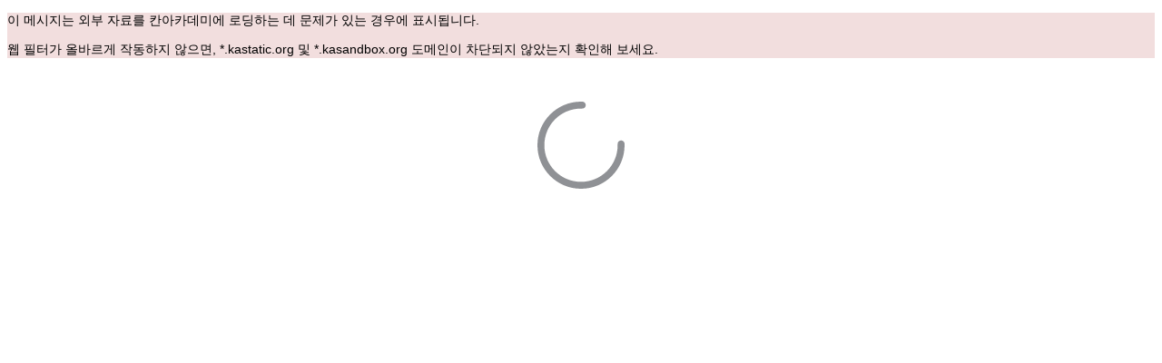

--- FILE ---
content_type: text/css
request_url: https://cdn.kastatic.org/khanacademy/238996.a24f70683a2d4462.css
body_size: 6311
content:
@layer shared{.hidden{visibility:hidden;display:none}.visible-phone,.visible-tablet,.hidden-desktop{display:none!important}@media screen and (max-width:480px){.visible-phone{display:inherit!important}.hidden-phone{display:none!important}.hidden-desktop{display:inherit!important}.visible-desktop{display:none!important}}.domain-color{background:#314453!important}.subject-color{background:#4d6779!important}.topic-color{background:#6a8da6!important}.tutorial-color{background:#fff!important}html .science{color:#fff}html .science.domain-color,html .science .domain-color{background:#94424f!important}html .science.subject-color,html .science .subject-color{background:#9d4a5a!important}html .science.topic-color,html .science .topic-color{background:#c55f73!important}html .science.tutorial-color,html .science .tutorial-color{background:#fff}html .science.accent-button,html .science .accent-button{color:#fff;text-shadow:none;background-color:#8a3e4a;background-image:-moz-linear-gradient(#7b3742,#94424f);-webkit-filter:progid:DXImageTransform.Microsoft.gradient(enabled=false);filter:progid:DXImageTransform.Microsoft.gradient(enabled=false);-webkit-font-smoothing:antialiased;background-image:linear-gradient(#94424f,#7b3742);background-repeat:repeat-x;border:1px solid rgba(0,0,0,.1);border-bottom-color:rgba(0,0,0,.25);font-family:inherit;font-weight:700;color:#fff!important}html .science.accent-button:hover,html .science .accent-button:hover,html .science.accent-button:focus,html .science .accent-button:focus,html .science.accent-button:active,html .science .accent-button:active,html .science.accent-button.active,html .science .accent-button.active,html .science.accent-button.disabled,html .science .accent-button.disabled,html .science.accent-button[disabled],html .science .accent-button[disabled]{color:#fff;background-color:#7b3742}html .science.accent-button:focus,html .science .accent-button:focus,html .science.accent-button:hover,html .science .accent-button:hover{border-bottom-color:#5f2a33}html .humanities{color:#fff}html .humanities.domain-color,html .humanities .domain-color{background:#ad3434!important}html .humanities.subject-color,html .humanities .subject-color{background:#c13b31!important}html .humanities.topic-color,html .humanities .topic-color{background:#d24a45!important}html .humanities.tutorial-color,html .humanities .tutorial-color{background:#fff}html .humanities.accent-button,html .humanities .accent-button{color:#fff;text-shadow:none;background-color:#a23131;background-image:-moz-linear-gradient(#922c2c,#ad3434);-webkit-filter:progid:DXImageTransform.Microsoft.gradient(enabled=false);filter:progid:DXImageTransform.Microsoft.gradient(enabled=false);-webkit-font-smoothing:antialiased;background-image:linear-gradient(#ad3434,#922c2c);background-repeat:repeat-x;border:1px solid rgba(0,0,0,.1);border-bottom-color:rgba(0,0,0,.25);font-family:inherit;font-weight:700;color:#fff!important}html .humanities.accent-button:hover,html .humanities .accent-button:hover,html .humanities.accent-button:focus,html .humanities .accent-button:focus,html .humanities.accent-button:active,html .humanities .accent-button:active,html .humanities.accent-button.active,html .humanities .accent-button.active,html .humanities.accent-button.disabled,html .humanities .accent-button.disabled,html .humanities.accent-button[disabled],html .humanities .accent-button[disabled]{color:#fff;background-color:#922c2c}html .humanities.accent-button:focus,html .humanities .accent-button:focus,html .humanities.accent-button:hover,html .humanities .accent-button:hover{border-bottom-color:#722222}html .economics-finance-domain{color:#fff}html .economics-finance-domain.domain-color,html .economics-finance-domain .domain-color{background:#b77033!important}html .economics-finance-domain.subject-color,html .economics-finance-domain .subject-color{background:#bf7b34!important}html .economics-finance-domain.topic-color,html .economics-finance-domain .topic-color{background:#d1933b!important}html .economics-finance-domain.tutorial-color,html .economics-finance-domain .tutorial-color{background:#fff}html .economics-finance-domain.accent-button,html .economics-finance-domain .accent-button{color:#fff;text-shadow:none;background-color:#ac6930;background-image:-moz-linear-gradient(#9b5f2b,#b77033);-webkit-filter:progid:DXImageTransform.Microsoft.gradient(enabled=false);filter:progid:DXImageTransform.Microsoft.gradient(enabled=false);-webkit-font-smoothing:antialiased;background-image:linear-gradient(#b77033,#9b5f2b);background-repeat:repeat-x;border:1px solid rgba(0,0,0,.1);border-bottom-color:rgba(0,0,0,.25);font-family:inherit;font-weight:700;color:#fff!important}html .economics-finance-domain.accent-button:hover,html .economics-finance-domain .accent-button:hover,html .economics-finance-domain.accent-button:focus,html .economics-finance-domain .accent-button:focus,html .economics-finance-domain.accent-button:active,html .economics-finance-domain .accent-button:active,html .economics-finance-domain.accent-button.active,html .economics-finance-domain .accent-button.active,html .economics-finance-domain.accent-button.disabled,html .economics-finance-domain .accent-button.disabled,html .economics-finance-domain.accent-button[disabled],html .economics-finance-domain .accent-button[disabled]{color:#fff;background-color:#9b5f2b}html .economics-finance-domain.accent-button:focus,html .economics-finance-domain .accent-button:focus,html .economics-finance-domain.accent-button:hover,html .economics-finance-domain .accent-button:hover{border-bottom-color:#7b4b22}html .cs{color:#fff}html .cs.domain-color,html .cs .domain-color{background:#437a39!important}html .cs.subject-color,html .cs .subject-color{background:#53893e!important}html .cs.topic-color,html .cs .topic-color{background:#689b51!important}html .cs.tutorial-color,html .cs .tutorial-color{background:#fff}html .cs.accent-button,html .cs .accent-button{color:#fff;text-shadow:none;background-color:#3e7034;background-image:-moz-linear-gradient(#36622e,#437a39);-webkit-filter:progid:DXImageTransform.Microsoft.gradient(enabled=false);filter:progid:DXImageTransform.Microsoft.gradient(enabled=false);-webkit-font-smoothing:antialiased;background-image:linear-gradient(#437a39,#36622e);background-repeat:repeat-x;border:1px solid rgba(0,0,0,.1);border-bottom-color:rgba(0,0,0,.25);font-family:inherit;font-weight:700;color:#fff!important}html .cs.accent-button:hover,html .cs .accent-button:hover,html .cs.accent-button:focus,html .cs .accent-button:focus,html .cs.accent-button:active,html .cs .accent-button:active,html .cs.accent-button.active,html .cs .accent-button.active,html .cs.accent-button.disabled,html .cs .accent-button.disabled,html .cs.accent-button[disabled],html .cs .accent-button[disabled]{color:#fff;background-color:#36622e}html .cs.accent-button:focus,html .cs .accent-button:focus,html .cs.accent-button:hover,html .cs .accent-button:hover{border-bottom-color:#264621}html .hour-of-code{color:#fff}html .hour-of-code.domain-color,html .hour-of-code .domain-color{background:#437a39!important}html .hour-of-code.subject-color,html .hour-of-code .subject-color{background:#53893e!important}html .hour-of-code.topic-color,html .hour-of-code .topic-color{background:#689b51!important}html .hour-of-code.tutorial-color,html .hour-of-code .tutorial-color{background:#fff}html .hour-of-code.accent-button,html .hour-of-code .accent-button{color:#fff;text-shadow:none;background-color:#3e7034;background-image:-moz-linear-gradient(#36622e,#437a39);-webkit-filter:progid:DXImageTransform.Microsoft.gradient(enabled=false);filter:progid:DXImageTransform.Microsoft.gradient(enabled=false);-webkit-font-smoothing:antialiased;background-image:linear-gradient(#437a39,#36622e);background-repeat:repeat-x;border:1px solid rgba(0,0,0,.1);border-bottom-color:rgba(0,0,0,.25);font-family:inherit;font-weight:700;color:#fff!important}html .hour-of-code.accent-button:hover,html .hour-of-code .accent-button:hover,html .hour-of-code.accent-button:focus,html .hour-of-code .accent-button:focus,html .hour-of-code.accent-button:active,html .hour-of-code .accent-button:active,html .hour-of-code.accent-button.active,html .hour-of-code .accent-button.active,html .hour-of-code.accent-button.disabled,html .hour-of-code .accent-button.disabled,html .hour-of-code.accent-button[disabled],html .hour-of-code .accent-button[disabled]{color:#fff;background-color:#36622e}html .hour-of-code.accent-button:focus,html .hour-of-code .accent-button:focus,html .hour-of-code.accent-button:hover,html .hour-of-code .accent-button:hover{border-bottom-color:#264621}html .computer-programming{color:#fff}html .computer-programming.domain-color,html .computer-programming .domain-color{background:#437a39!important}html .computer-programming.subject-color,html .computer-programming .subject-color{background:#53893e!important}html .computer-programming.topic-color,html .computer-programming .topic-color{background:#689b51!important}html .computer-programming.tutorial-color,html .computer-programming .tutorial-color{background:#fff}html .computer-programming.accent-button,html .computer-programming .accent-button{color:#fff;text-shadow:none;background-color:#3e7034;background-image:-moz-linear-gradient(#36622e,#437a39);-webkit-filter:progid:DXImageTransform.Microsoft.gradient(enabled=false);filter:progid:DXImageTransform.Microsoft.gradient(enabled=false);-webkit-font-smoothing:antialiased;background-image:linear-gradient(#437a39,#36622e);background-repeat:repeat-x;border:1px solid rgba(0,0,0,.1);border-bottom-color:rgba(0,0,0,.25);font-family:inherit;font-weight:700;color:#fff!important}html .computer-programming.accent-button:hover,html .computer-programming .accent-button:hover,html .computer-programming.accent-button:focus,html .computer-programming .accent-button:focus,html .computer-programming.accent-button:active,html .computer-programming .accent-button:active,html .computer-programming.accent-button.active,html .computer-programming .accent-button.active,html .computer-programming.accent-button.disabled,html .computer-programming .accent-button.disabled,html .computer-programming.accent-button[disabled],html .computer-programming .accent-button[disabled]{color:#fff;background-color:#36622e}html .computer-programming.accent-button:focus,html .computer-programming .accent-button:focus,html .computer-programming.accent-button:hover,html .computer-programming .accent-button:hover{border-bottom-color:#264621}html .computing{color:#fff}html .computing.domain-color,html .computing .domain-color{background:#437a39!important}html .computing.subject-color,html .computing .subject-color{background:#53893e!important}html .computing.topic-color,html .computing .topic-color{background:#689b51!important}html .computing.tutorial-color,html .computing .tutorial-color{background:#fff}html .computing.accent-button,html .computing .accent-button{color:#fff;text-shadow:none;background-color:#3e7034;background-image:-moz-linear-gradient(#36622e,#437a39);-webkit-filter:progid:DXImageTransform.Microsoft.gradient(enabled=false);filter:progid:DXImageTransform.Microsoft.gradient(enabled=false);-webkit-font-smoothing:antialiased;background-image:linear-gradient(#437a39,#36622e);background-repeat:repeat-x;border:1px solid rgba(0,0,0,.1);border-bottom-color:rgba(0,0,0,.25);font-family:inherit;font-weight:700;color:#fff!important}html .computing.accent-button:hover,html .computing .accent-button:hover,html .computing.accent-button:focus,html .computing .accent-button:focus,html .computing.accent-button:active,html .computing .accent-button:active,html .computing.accent-button.active,html .computing .accent-button.active,html .computing.accent-button.disabled,html .computing .accent-button.disabled,html .computing.accent-button[disabled],html .computing .accent-button[disabled]{color:#fff;background-color:#36622e}html .computing.accent-button:focus,html .computing .accent-button:focus,html .computing.accent-button:hover,html .computing .accent-button:hover{border-bottom-color:#264621}html .partner-content{color:#fff}html .partner-content.domain-color,html .partner-content .domain-color{background:#218270!important}html .partner-content.subject-color,html .partner-content .subject-color{background:#2c8d7b!important}html .partner-content.topic-color,html .partner-content .topic-color{background:#329a86!important}html .partner-content.tutorial-color,html .partner-content .tutorial-color{background:#fff}html .partner-content.accent-button,html .partner-content .accent-button{color:#fff;text-shadow:none;background-color:#1e7766;background-image:-moz-linear-gradient(#1a6657,#218270);-webkit-filter:progid:DXImageTransform.Microsoft.gradient(enabled=false);filter:progid:DXImageTransform.Microsoft.gradient(enabled=false);-webkit-font-smoothing:antialiased;background-image:linear-gradient(#218270,#1a6657);background-repeat:repeat-x;border:1px solid rgba(0,0,0,.1);border-bottom-color:rgba(0,0,0,.25);font-family:inherit;font-weight:700;color:#fff!important}html .partner-content.accent-button:hover,html .partner-content .accent-button:hover,html .partner-content.accent-button:focus,html .partner-content .accent-button:focus,html .partner-content.accent-button:active,html .partner-content .accent-button:active,html .partner-content.accent-button.active,html .partner-content .accent-button.active,html .partner-content.accent-button.disabled,html .partner-content .accent-button.disabled,html .partner-content.accent-button[disabled],html .partner-content .accent-button[disabled]{color:#fff;background-color:#1a6657}html .partner-content.accent-button:focus,html .partner-content .accent-button:focus,html .partner-content.accent-button:hover,html .partner-content .accent-button:hover{border-bottom-color:#12453b}html .math{color:#fff}html .math.domain-color,html .math .domain-color{background:#1c758a!important}html .math.subject-color,html .math .subject-color{background:#46a8bf!important}html .math.topic-color,html .math .topic-color{background:#4fbad4!important}html .math.tutorial-color,html .math .tutorial-color{background:#fff}html .math.accent-button,html .math .accent-button{color:#fff;text-shadow:none;background-color:#1a6b7e;background-image:-moz-linear-gradient(#165c6c,#1c758a);-webkit-filter:progid:DXImageTransform.Microsoft.gradient(enabled=false);filter:progid:DXImageTransform.Microsoft.gradient(enabled=false);-webkit-font-smoothing:antialiased;background-image:linear-gradient(#1c758a,#165c6c);background-repeat:repeat-x;border:1px solid rgba(0,0,0,.1);border-bottom-color:rgba(0,0,0,.25);font-family:inherit;font-weight:700;color:#fff!important}html .math.accent-button:hover,html .math .accent-button:hover,html .math.accent-button:focus,html .math .accent-button:focus,html .math.accent-button:active,html .math .accent-button:active,html .math.accent-button.active,html .math .accent-button.active,html .math.accent-button.disabled,html .math .accent-button.disabled,html .math.accent-button[disabled],html .math .accent-button[disabled]{color:#fff;background-color:#165c6c}html .math.accent-button:focus,html .math .accent-button:focus,html .math.accent-button:hover,html .math .accent-button:hover{border-bottom-color:#0f3f4a}html .test-prep{color:#fff}html .test-prep.domain-color,html .test-prep .domain-color{background:#644172!important}html .test-prep.subject-color,html .test-prep .subject-color{background:#7e5f8e!important}html .test-prep.topic-color,html .test-prep .topic-color{background:#9a72ac!important}html .test-prep.tutorial-color,html .test-prep .tutorial-color{background:#fff}html .test-prep.accent-button,html .test-prep .accent-button{color:#fff;text-shadow:none;background-color:#5c3c69;background-image:-moz-linear-gradient(#50345b,#644172);-webkit-filter:progid:DXImageTransform.Microsoft.gradient(enabled=false);filter:progid:DXImageTransform.Microsoft.gradient(enabled=false);-webkit-font-smoothing:antialiased;background-image:linear-gradient(#644172,#50345b);background-repeat:repeat-x;border:1px solid rgba(0,0,0,.1);border-bottom-color:rgba(0,0,0,.25);font-family:inherit;font-weight:700;color:#fff!important}html .test-prep.accent-button:hover,html .test-prep .accent-button:hover,html .test-prep.accent-button:focus,html .test-prep .accent-button:focus,html .test-prep.accent-button:active,html .test-prep .accent-button:active,html .test-prep.accent-button.active,html .test-prep .accent-button.active,html .test-prep.accent-button.disabled,html .test-prep .accent-button.disabled,html .test-prep.accent-button[disabled],html .test-prep .accent-button[disabled]{color:#fff;background-color:#50345b}html .test-prep.accent-button:focus,html .test-prep .accent-button:focus,html .test-prep.accent-button:hover,html .test-prep .accent-button:hover{border-bottom-color:#392541}html .college-careers-more{color:#fff}html .college-careers-more.domain-color,html .college-careers-more .domain-color{background:#218270!important}html .college-careers-more.subject-color,html .college-careers-more .subject-color{background:#2c8d7b!important}html .college-careers-more.topic-color,html .college-careers-more .topic-color{background:#329a86!important}html .college-careers-more.tutorial-color,html .college-careers-more .tutorial-color{background:#fff}html .college-careers-more.accent-button,html .college-careers-more .accent-button{color:#fff;text-shadow:none;background-color:#1e7766;background-image:-moz-linear-gradient(#1a6657,#218270);-webkit-filter:progid:DXImageTransform.Microsoft.gradient(enabled=false);filter:progid:DXImageTransform.Microsoft.gradient(enabled=false);-webkit-font-smoothing:antialiased;background-image:linear-gradient(#218270,#1a6657);background-repeat:repeat-x;border:1px solid rgba(0,0,0,.1);border-bottom-color:rgba(0,0,0,.25);font-family:inherit;font-weight:700;color:#fff!important}html .college-careers-more.accent-button:hover,html .college-careers-more .accent-button:hover,html .college-careers-more.accent-button:focus,html .college-careers-more .accent-button:focus,html .college-careers-more.accent-button:active,html .college-careers-more .accent-button:active,html .college-careers-more.accent-button.active,html .college-careers-more .accent-button.active,html .college-careers-more.accent-button.disabled,html .college-careers-more .accent-button.disabled,html .college-careers-more.accent-button[disabled],html .college-careers-more .accent-button[disabled]{color:#fff;background-color:#1a6657}html .college-careers-more.accent-button:focus,html .college-careers-more .accent-button:focus,html .college-careers-more.accent-button:hover,html .college-careers-more .accent-button:hover{border-bottom-color:#12453b}.unstarted{background:#ddd}.practiced{background:#9cdceb}.mastery1{background:#58c4dd}.mastery2{color:#fdfdfd;background:#29abca}.mastered,.mastery3{color:#fdfdfd;background:#1c758a}.exercise-color.proficient{background-color:#1c758a;color:#eee!important}.exercise-color.proficient:hover{background-color:#1c758a}.exercise-color.suggested{background-color:#73982c;color:#eee!important}.exercise-color.suggested:hover{background-color:#73982c}.exercise-color.review{background-color:#e35d04;color:#eee!important}.exercise-color.review:hover{background-color:#e35d04}.exercise-color.not-started,.exercise-color.needsPractice,.exercise-color.not-started:hover,.exercise-color.needsPractice{background-color:#ccc}.exercise-color.struggling{background-color:#c30202;color:#dfdfdf!important}.exercise-color.struggling:hover{background-color:#c30202}.exercise-color.started,.exercise-color.started:hover{background-color:#c7e5f7}.exercise-color.review.light{background-color:#c7e5f7;color:#333!important}.exercise-color.review.light:hover{background-color:#f2b891}.exercise-color.border-only,.exercise-color.border-only:hover{background-color:transparent}.exercise-color.proficient.border-only{border-left:5px solid #1c758a}.exercise-color.review.border-only{border-left:5px solid #e35d04}.exercise-color.not-started.border-only,.exercise-color.needsPractice.border-only{border-left:5px solid #ccc}.exercise-color.struggling.border-only{border-left:5px solid #c30202}.exercise-color.started.border-only{border-left:5px solid #c7e5f7}.exercise-color.practiced.border-only{border-left:5px solid #9cdceb}.exercise-color.mastery1.border-only{border-left:5px solid #58c4dd}.exercise-color.mastery2.border-only{border-left:5px solid #29abca}.exercise-color.mastery3.border-only{border-left:5px solid #1c758a}}@layer legacy{.visible-on-responsive-page{display:block!important}@media screen and (max-width:480px){body,#page-container{min-width:0}#top-header-container .sitewide-navigation .nav-subheader .nav-link,#top-header-container .nav-search-box{display:none}#top-header-container .sitewide-navigation{width:100%;display:block}#top-header-container .nav-subheader{display:block}#top-header-container #header-logo{float:none;display:block}#top-header-container #page_auth{font-size:90%;position:absolute;right:0}#top-header-container #page_auth #user-info>*{display:none}#top-header-container #page_auth #user-info a{border-right:none;padding:0 8px}#top-header-container #page_auth #user-info a.highlight{display:inline}.container{width:auto}.row,.thumbnails{margin-left:0}.row-fluid{margin-bottom:0}.row-fluid [class*=span]{float:none;width:auto;margin-bottom:20px;margin-left:0;display:block}.row-fluid .span-one-third{width:300px;margin:0 auto}}@media screen and (max-width:567px){.pure-visible-sm,.pure-visible-md,.pure-visible-lg,.pure-visible-xl,.pure-hidden-xs{display:none!important}.pure-visible-xs{display:block!important}}@media screen and (min-width:568px) and (max-width:767px){.pure-visible-xs,.pure-visible-md,.pure-visible-lg,.pure-visible-xl,.pure-hidden-sm{display:none!important}.pure-visible-sm{display:block!important}}@media screen and (min-width:768px) and (max-width:1023px){.pure-visible-xs,.pure-visible-sm,.pure-visible-lg,.pure-visible-xl,.pure-hidden-md{display:none!important}.pure-visible-md{display:block!important}}@media screen and (min-width:1024px) and (max-width:1199px){.pure-visible-xs,.pure-visible-sm,.pure-visible-md,.pure-visible-xl,.pure-hidden-lg{display:none!important}.pure-visible-lg{display:block!important}}@media screen and (min-width:1200px){.pure-visible-xs,.pure-visible-sm,.pure-visible-md,.pure-visible-lg,.pure-hidden-xl{display:none!important}.pure-visible-xl{display:block!important}}.pure-g [class*=pure-u]{font-family:inherit}.responsive-img{max-width:100%;margin:0 auto;display:block}.pure-g.pure-g--gutter{margin-left:-2.5641%}.pure-g.pure-g--gutter>[class*=pure-u]{box-sizing:border-box;padding-left:2.5641%}.lihp-badges .pure-g.pure-g--gutter{margin-left:0}.lihp-badges .pure-g.pure-g--gutter>[class*=pure-u]{padding-left:0;padding-right:2.5641%}.partnership-text .partnership-label{color:#999;vertical-align:middle;margin-right:10px;font-family:inherit;font-size:9pt;font-weight:700}.partnership-text .partnership-logo{vertical-align:middle;height:22px;position:relative;top:-3px}.partnership-text.content-page{text-align:right;position:absolute;top:17px;bottom:auto;left:auto;right:17px}.partnership-text.content-page .partnership-label{color:#b3b3b3;margin-right:5px}.partnership-text.content-page .partnership-label.light{color:#fff}.MathJax .math{color:#444}.progress-cell{width:8px;height:8px;display:inline-block}.progress-cell.unstarted{background:#ddd}.progress-cell.practiced{background:#9cdceb}.progress-cell.mastery1{background:#58c4dd}.progress-cell.mastery2{color:#fdfdfd;background:#29abca}.progress-cell.mastered,.progress-cell.mastery3{color:#fdfdfd;background:#1c758a}.progress-summary-container{white-space:nowrap;line-height:20px}.progress-summary-container .progress-cell{height:20px;margin-right:0;display:inline-block}.progress-summary-container .progress-cell .progress-label{padding-left:5px;font-weight:700}.progress-by-topic__title{color:#444;margin:20px/5*4 0 20px/4;border-bottom:1px dotted #ddd;font-size:14px;line-height:1}.progress-by-topic .progress-cell{width:12px;height:12px}.progress-by-topic:first-child .progress-by-topic__title{margin-top:0}.qtip{max-width:500px}.progress-cells{color:#fff;text-align:left;min-height:40px;padding:0}.progress-cells .progress-cell{cursor:pointer;float:left;border:1px solid #fff;border-width:0 1px 1px 0;transition:all .2s ease-in-out;display:block}.progress-cells .progress-cell:hover,.progress-cells .progress-cell.highlight{box-shadow:inset 0 0 0 2px #fdfdfd}.mario-points{opacity:0;z-index:1051;padding:10px;position:absolute}.state-transition-equation-container .state-transition-equation{text-align:center;text-transform:uppercase;margin:0 auto;display:table}.state-transition-equation-container .state-transition-equation .skill-state-block{box-sizing:border-box;color:#444;vertical-align:middle;border:1px solid #fff;width:100px;height:100px;transition:all .5s .75s;display:table-cell;box-shadow:0 1px 3px #999}.state-transition-equation-container .state-transition-equation .skill-state-block.unstarted{background:#ddd}.state-transition-equation-container .state-transition-equation .skill-state-block.practiced{background:#9cdceb}.state-transition-equation-container .state-transition-equation .skill-state-block.mastery1{background:#58c4dd}.state-transition-equation-container .state-transition-equation .skill-state-block.mastery2{color:#fdfdfd;background:#29abca}.state-transition-equation-container .state-transition-equation .skill-state-block.mastered,.state-transition-equation-container .state-transition-equation .skill-state-block.mastery3{color:#fdfdfd;background:#1c758a}.state-transition-equation-container .state-transition-equation .skill-state-block.active-state{z-index:10;position:relative;transform:scale(1.2)}.state-transition-equation-container .state-transition-equation .skill-state-block.inactive-state.unstarted{background:#efefef}.state-transition-equation-container .state-transition-equation .skill-state-block.inactive-state.practiced{background:#d5d5d5}.state-transition-equation-container .state-transition-equation .skill-state-block.inactive-state.mastery1{background:#c1c1c1}.state-transition-equation-container .state-transition-equation .skill-state-block.inactive-state.mastery2{background:#a0a0a0}.state-transition-equation-container .state-transition-equation .skill-state-block.inactive-state.mastered,.state-transition-equation-container .state-transition-equation .skill-state-block.inactive-state.mastery3{background:#797979}.state-transition-equation-container .state-transition-equation .skill-state-block.inactive-state.unstarted,.state-transition-equation-container .state-transition-equation .skill-state-block.inactive-state.practiced,.state-transition-equation-container .state-transition-equation .skill-state-block.inactive-state.mastery1{color:#999}.state-transition-equation-container .state-transition-equation .skill-state-block.inactive-state.mastery2,.state-transition-equation-container .state-transition-equation .skill-state-block.inactive-state.mastered,.state-transition-equation-container .state-transition-equation .skill-state-block.inactive-state.mastery3{color:#555}.state-transition-equation-container.qtip{min-width:500px}.task-container{background:#fff}.task-container .icon-ok{color:#a7cf5b}.task-container .task-loading-container{padding:60px}.task-container .goldilocks-popdown{text-align:center;color:#000;background-color:#d3d3d3;height:40px;line-height:40px;transition:height .75s ease-in-out}.task-container .goldilocks-popdown a{color:#666;margin:0 0 0 20px;display:inline-block}.task-container .task-header{color:#fff;padding:20px 30px;position:relative}.task-container .task-header .now-working-header{text-transform:uppercase;color:#ddd}.task-container .task-header .task-title{color:#fff;-webkit-font-smoothing:antialiased;font-family:inherit;font-size:24px;font-weight:700}.task-container .task-header .task-description{color:#eee;white-space:normal;max-width:45%;margin-top:3px;font-family:inherit;font-size:12px;line-height:18px}.task-container .task-header .task-description a:link,.task-container .task-header .task-description a:visited{color:inherit}.task-container .task-header .task-description .tutorial-back{font-size:1.2em}.task-container .task-header .content-tags{font-size:12px}.task-container .task-header .buttons .pull-left{margin-right:5px}.task-container .task-header .buttons .pull-right{margin-left:5px}.task-container .task-header .discussion-meta{color:#fff}.task-container .task-header .completion-progress-container{color:#c6d1ad;float:right;text-align:right;width:567.5px;padding-right:3px;font-size:18px}.task-container .task-header .completion-progress-container .attempt-icon{color:inherit}.task-container .task-header .completion-progress-container .icon-remove{margin-top:-1px;display:block}.task-container .task-header .completion-progress-container .attempt-icon-hint{position:relative;top:1px}.task-container .task-header .completion-progress-container .completion-criteria-desc .title{color:#fdfdfd;text-align:right;-webkit-font-smoothing:antialiased;vertical-align:12px;font-family:inherit;font-size:18px}.task-container .task-header .completion-progress-container .grid{box-sizing:content-box;float:right;text-align:center;z-index:3;background-color:transparent;border:3px solid #999;border-radius:100%;width:22px;height:22px;margin-left:9px;margin-right:-3px;padding:3px;transition:opacity 1s;position:relative}.task-container .task-header .completion-progress-container .grid.correct{color:#fff;background-color:#a7cf5b;border-color:#a7cf5b}.task-container .task-header .completion-progress-container .grid.incorrect{color:#ddd;background-color:#999;border-color:#999}.task-container .task-header .completion-progress-container .grid.not-attempted .icon-ok{color:#999}.task-container .task-header .completion-progress-container .completion-template{margin-left:1em;padding-right:3px;display:inline-block}.task-container .task-header .completion-progress-container .problem-history{height:37px;padding-right:3px;position:relative}.task-container .task-header .title-and-practice .task-title{margin-bottom:10px}.task-container .task-header .title-and-practice .completion-progress-container{float:left;width:auto}.task-container .task-header .title-and-practice .completion-progress-container .completion-criteria-desc,.task-container .task-header .title-and-practice .completion-progress-container .video-status{float:left}.task-container .task-header .title-and-practice .completion-progress-container .video-status{margin-left:10px}.task-container .task-header .title-and-practice .practice-button{float:right;font-size:16px;position:relative;top:10px}.task-container .task-header .title-and-practice .practice-button .kui-button{float:right}.task-container .task-header .title-and-practice .mr-pink{float:right;visibility:hidden;background-image:url(images/062c233369eca0da-mr-pink-glance.png);width:51px;height:58px;margin-right:15px;animation:2s 5s 2 alternate glance;position:relative;top:30px;bottom:auto;left:auto;right:auto}@keyframes glance{0%{visibility:visible;top:75px}40%{top:30px}60%{background-position:0 0;animation-timing-function:step-end}65%{background-position:-51px 0;animation-timing-function:step-end}70%{background-position:-102px 0;animation-timing-function:step-end}}.task-container .task-header-container .task-header-mid-container{background-color:#314453;background-image:none}.task-container .task-header-container.science .task-header-mid-container{background-color:#94424f;background-image:none}.task-container .task-header-container.humanities .task-header-mid-container{background-color:#ad3434;background-image:none}.task-container .task-header-container.economics-finance-domain .task-header-mid-container{background-color:#b77033;background-image:none}.task-container .task-header-container.cs .task-header-mid-container,.task-container .task-header-container.hour-of-code .task-header-mid-container,.task-container .task-header-container.computer-programming .task-header-mid-container,.task-container .task-header-container.computing .task-header-mid-container{background-color:#437a39;background-image:none}.task-container .task-header-container.partner-content .task-header-mid-container{background-color:#218270;background-image:none}.task-container .task-header-container.math .task-header-mid-container{background-color:#1c758a;background-image:none}.task-container .task-header-container.test-prep .task-header-mid-container{background-color:#644172;background-image:none}.task-container .task-header-container.college-careers-more .task-header-mid-container{background-color:#218270;background-image:none}.task-container>.exercise-task .task-header-mid-container:not(.end-of-task):not(.end-of-mastery-task-header){background:linear-gradient(#0b0f13,#3a5163)}.task-container>.video-task .completion-progress-container{width:180px}.task-container>.video-task .task-description{max-width:65%}.task-container>.computing .task-description{position:relative;bottom:auto}.task-container .current-card #problemarea{margin-top:20px}.task-container .current-card #workarea{margin-left:20px}.task-container .current-card #hintsarea{margin-left:50px}.task-container .exercises-body .exercises-card{width:100%;margin:0}.task-container .exercises-body .current-card-container-inner{box-shadow:none;border-width:0 0 1px;border-color:#ddd}.task-container #extras{margin:0;padding:10px 15px}.task-container #extras a{text-decoration:none}.task-container .end-of-practice-task__leveling .leveled-up,.task-container .end-of-practice-task__leveling .level{text-align:center}.task-container .end-of-practice-task__leveling .leveled-up{text-transform:uppercase;font-size:16px;line-height:24px}.task-container .end-of-practice-task__leveling .level{font-size:60px;line-height:90px}.task-container .end-of-practice-task__leveling .state-transition-equation-container{padding-top:20px/2}.task-container .end-of-practice-task__leveling--main{color:#fff;background-color:#1c758a;height:176px;margin-bottom:50px}.task-container .end-of-practice-task__leveling--maxed-out{text-align:center;padding:20px 20px 0}.task-container .end-of-practice-task__achievements{padding:40px}.task-container .end-of-practice-task__achievements .move-right{padding-top:20px;padding-left:40px}.task-container .end-of-practice-task__achievements .end-of-task__badges{padding-top:20px/2;position:relative}.task-container .end-of-practice-task__achievements .achievement-badge{opacity:0;margin-left:0}.task-container .end-of-practice-task__achievements .achievement-badge.centered-badge{position:absolute;top:0;bottom:auto;left:50%;right:auto}.task-container .end-of-practice-task__achievements .achievement-badge.big-badge{z-index:1;transition:all .15s ease-in-out;transform:scale(1.5)}.task-container .end-of-practice-task__achievements .achievement-badge.big-badge.to-normal-size-badge{transition:all .1s ease-in-out;position:relative;top:auto;bottom:auto;left:auto;right:auto;transform:scale(1)}.task-container .end-of-practice-task__achievements .achievement-badge.visible-badge{opacity:1}.task-container .end-of-task__section-header{text-transform:uppercase}.task-container .end-of-task__skill-check-description{margin:20px}.task-container .end-of-task__skill-check-table{margin-top:20px}.task-container .end-of-task__subject-title{font-size:16px}.task-container .end-of-task__video-container{padding-bottom:20px}.task-container .end-of-task__incomplete{color:#999}.task-container .end-of-task__correctness-icon{text-align:center;width:30px;padding-right:5px;font-size:20px}.task-container .end-of-task__video-container a{color:#1c758a}.task-container .end-of-task__points-container{visibility:hidden}.task-container .end-of-task__points-earned{color:#444;visibility:hidden;padding-left:40px}.task-container .end-of-task__points-earned__number{color:#1c758a;font-size:60px;line-height:90px}.task-container .end-of-task__avatar-parts{padding-top:10px}@keyframes animate-avatar-entrance{0%{opacity:0;left:50%;transform:scale(1)}20%{opacity:1;transform:scale(1.5)}85%{left:50%;transform:scale(1.5)}to{left:0;transform:scale(1)}}.task-container .end-of-task__avatar-parts .avatar-part-achieved{visibility:hidden;z-index:1;background:#fdfdfd;width:320px;margin-bottom:20px;margin-right:20px;display:inline-block;position:relative}.task-container .end-of-task__avatar-parts .avatar-part-achieved:before,.task-container .end-of-task__avatar-parts .avatar-part-achieved:after{content:"";line-height:0;display:table}.task-container .end-of-task__avatar-parts .avatar-part-achieved:after{clear:both}.task-container .end-of-task__avatar-parts .avatar-part-achieved.avatar-part-visible{visibility:visible}.task-container .end-of-task__avatar-parts .avatar-part-achieved.animate-entrance{animation:1s ease-in-out animate-avatar-entrance}.task-container .end-of-task__avatar-parts .avatar-part-thumbnail{cursor:pointer;float:left;width:100px;height:100px;margin-right:15px}.task-container .end-of-task__avatar-parts .background-part .avatar-part-thumbnail{border-radius:100px}.task-container .end-of-task__avatar-parts .avatar-part-name{font-size:14px;font-weight:700}.task-container .end-of-task__avatar-parts .customize-avatar-button-container{display:inline-block;position:absolute;bottom:0}.task-container .end-of-task__avatar-parts .requirement-icon{margin-right:5px}.task-container .stat-block{min-height:80px;display:table}.task-container .stat-block [class*=stat]{vertical-align:top;display:table-cell}.task-container .stat-block .stat-num{color:#1c758a;font-family:Helvetica Neue,Helvetica,Arial,sans-serif}.task-container .stat-block .stat-num,.task-container .stat-block .stat-desc{padding:7px 0 7px 20px/2;font-size:14px;font-weight:700;line-height:1.2}.task-container .stat-block .stat-num small,.task-container .stat-block .stat-desc small{font-size:11px;font-weight:400;display:block}.task-container .stat-block .sum-row{border-top:1px solid #aaa}.task-container .end-of-task-info{min-height:330px;padding:20px}.task-container .end-of-task-info .icon-remove{color:#6ac1d5}.task-container .end-of-task-info .task-stats .exercise-progress-probability.loading{background:url(images/4343bcf6aef7baaf-spinner.gif) 25px no-repeat}.task-container .end-of-task-info .task-stats.dashboard .congrats-img{float:left;height:120px;padding-right:15px}.task-container .end-of-task-info .task-stats.dashboard h3{font-size:24px}.task-container .end-of-task-info .default-action{width:100%}.task-container .end-of-task-info .mastery-stats{margin:30px}.task-container .end-of-task-dismiss-task-button-container{padding:0 20px 20px}.task-container .end-of-task-dismiss-task-button-container>input{width:100%}.task-container .end-of-task-footer-container .end-of-task-footer{background-color:#eee;border-top:1px solid #ddd;padding:10px 20px}.task-container .end-of-task-footer-container .end-of-task-footer-minimal{text-align:center;padding:10px 20px}.task-container .end-of-task-footer-container .next-task-button-container{float:right}.task-container .end-of-task-footer-container .next-task-button-container .kui-button{border:none}.task-container .first-time-avatar-unlock{text-align:left;width:530px;height:150px;margin:50px auto 40px;position:relative}.task-container .first-time-avatar-unlock .bouncing-avatar-container{float:left;width:150px;height:150px;margin-right:40px}.task-container .first-time-avatar-unlock .unlock-heading{margin-bottom:6px;font-size:22px;line-height:1.3}.task-container .first-time-avatar-unlock .customize-avatar-button-container{display:inline-block;position:absolute;bottom:0}@keyframes textBounceIn{0%{opacity:0;transform:scale(.3)}50%{opacity:1;transform:scale(1.05)}70%{transform:scale(.9)}to{transform:scale(1)}}.text-bounce-in{animation-name:textBounceIn}.problem-history-item-animation{animation-duration:.5s}@keyframes criteriaSatisfied{0%{transform:scale(1)}50%{transform:scale(1.5)}to{transform:scale(1)}}.criteria-satisfied{animation-name:criteriaSatisfied;animation-duration:.175s;animation-timing-function:ease}.criteria-satisfied.slow{animation-duration:.6s}@keyframes criteriaSatisfiedFadeout{0%{opacity:1}50%{opacity:0}}.fadeout{opacity:0;animation-name:criteriaSatisfiedFadeout;animation-duration:.6s}@keyframes hat-tip{30%{transform:rotate(15deg)}80%{transform:rotate(15deg)}to{transform:rotate(0)}}.hat-tip{animation:.8s hat-tip}.bouncing-avatar-container{width:150px;height:200px;position:relative}@keyframes avatar-bounce{0%{bottom:-10px;transform:scaleY(.8)}14%{bottom:70px;transform:scaleY(1)}29%{bottom:-10px;transform:scaleY(.8)}43%{bottom:50px;transform:scaleY(1)}57%{bottom:0;transform:scaleY(.9)}71%{bottom:30px;transform:scaleY(1)}86%{bottom:0;transform:scaleY(.95)}to{bottom:10px;transform:scaleY(1)}}@keyframes avatar-shadow-bounce{0%{margin-left:-150px/2;width:150px}14%{margin-left:-80px/2;width:90px}29%{margin-left:-150px/2;width:150px}43%{margin-left:-100px/2;width:110px}57%{margin-left:-150px/2;width:150px}71%{margin-left:-120px/2;width:130px}86%{margin-left:-150px/2;width:150px}}.bouncing-avatar-container.avatar-bounce .avatar-img{animation:1.8s avatar-bounce}.bouncing-avatar-container.avatar-bounce .avatar-shadow{animation:1.8s avatar-shadow-bounce}.bouncing-avatar-container.clickable-avatar:hover{cursor:pointer}.bouncing-avatar-container.clickable-avatar:hover .avatar-img{transform:scale(1.1)}.bouncing-avatar-container.clickable-avatar:hover .avatar-shadow{transform:scale(1.05)}.bouncing-avatar-container .avatar-img{z-index:1;width:100%;transition:all .15s;position:absolute;bottom:10px}.bouncing-avatar-container .avatar-shadow{height:30px;margin-left:-150px/2;background:radial-gradient(rgba(0,0,0,.3) 0%,rgba(0,0,0,.3) 30%,transparent 70%,transparent 100%);width:150px;transition:all .15s;position:absolute;bottom:0;left:50%}.tutorial-mode-task-button-container .practice-again{text-align:center;line-height:20px}.tutorial-mode-task-button-container .tutorial-router-link{text-align:center}.tutorial-mode-task-button-container .practice-again,.is-completed-task .maxed-out-level,.max-level-refer-dashboard,.tutorial-content .dismiss-task,.tutorial-content .max-level-dont-refer-dashboard{display:none}.tutorial-content .tutorial-mode-task-button-container .practice-again,.tutorial-content .max-level-refer-dashboard{display:block}iframe.player{width:100%}.mission-warmup-interstitial{box-sizing:border-box;color:#fdfdfd;z-index:100;background:linear-gradient(#0b0f13,#3a5163);padding:160px 60px;transition-duration:.6s;position:absolute;top:0;bottom:0;left:0;right:0}.mission-warmup-interstitial .title{margin:10px 0;font-family:inherit;font-size:24px;font-weight:700}.mission-warmup-interstitial .sub-title{margin-bottom:20px;font-family:inherit;font-size:18px}.mission-warmup-interstitial.task-interstitial-exit .button-container{display:none}.mission-warmup-interstitial.task-interstitial-exit-active{max-height:131px;padding:20px}.mission-warmup-interstitial.task-interstitial-exit-active .title{-webkit-font-smoothing:antialiased;margin-top:0;margin-bottom:22px}.mission-warmup-interstitial.task-interstitial-exit-active .sub-title{color:#eee;font-size:12px;line-height:18px}@media screen and (max-height:750px){.task-container .end-of-practice-task__leveling .leveled-up,.task-container .end-of-practice-task__leveling .level{display:none}.task-container .end-of-practice-task__leveling--main{height:55px;margin-bottom:20px}.task-container .end-of-practice-task__leveling--main .state-transition-equation-container{padding-top:0;transform:scale(.8)}.task-container .end-of-task__points-earned__number{font-size:48px;line-height:72px}}.bibliotron-exercise .task-content-container{margin:0}.bibliotron-exercise .end-of-practice-task__achievements{border-top:1px solid #d6d8da;margin:23px 0 0;padding:26px 0 0}.bibliotron-exercise .end-of-practice-task__achievements>.row-fluid>div:first-child:not(:last-child){width:auto;max-width:300px;margin-left:0}@media (max-width:767px){.completion-progress-container{display:none}}.task-container,.exercise-task,.task-content-container{height:100%}.task-inner-container{flex-direction:column;height:100%;display:flex}.task-inner-container>.task-body-container{flex-direction:column;flex-grow:1;min-height:0;display:flex}.task-inner-container>.end-of-practice-task{flex-grow:1;overflow-y:auto}.video-task{height:100%}.video-task>*{flex-direction:column;height:100%;display:flex}.video-task .task-content-container{flex-grow:1;flex-basis:0;overflow-y:auto}@media (max-width:767px){.task-container .task-header{text-align:center;z-index:999;background-color:#fff;padding:21px 56px;box-shadow:0 1px rgba(0,0,0,.15)}.task-container .task-header .task-header-mobile-overflow{white-space:nowrap;text-overflow:ellipsis;word-break:break-all;word-wrap:break-word;overflow:hidden}.task-container .task-header .task-title{color:#3b3e40;margin:0;font-size:15px;font-weight:700;line-height:18px}.task-container .task-header .task-description{display:none}.task-container .end-of-practice-task__leveling--main{padding-top:10px}}.task-container .end-of-task-info{flex-grow:1;min-height:0;overflow-y:auto}@media (max-width:767px){.mission-warmup-interstitial{background-color:#3b3e40}.mission-warmup-interstitial .title{box-sizing:border-box;color:#3b3e40;text-align:center;background-color:#fff;width:100vw;margin-top:0;padding:21px 56px;font-size:15px;position:fixed;top:0;left:0}.mission-warmup-interstitial .button-container{background-color:#fff;width:100vw;height:60px;position:fixed;bottom:0;left:0}.mission-warmup-interstitial .kui-button{box-sizing:border-box;position:relative;top:6px;left:57vw;width:40%!important}}}

--- FILE ---
content_type: text/css
request_url: https://cdn.kastatic.org/khanacademy/179325.d01458be0101440e.css
body_size: 3029
content:
@layer legacy{.objectives-loading{color:#555;text-align:center}.objectives-loading img{margin:20px auto;display:block}.encouraging-message,.completion-message{max-width:150px;font-size:16px}.encouraging-message span,.completion-message span{text-align:center;display:block}.cool-critter{background:url(images/9f37a3217ff10110-cool-critter.png);width:200px;height:179px}.happy-critter{background-image:url(images/0fffe566a559acbf-happy-critter.png);width:125px;height:126px}.jumping-critter{background:url(images/63879c0abee034f5-jumping-critter.png);width:120px;height:135px}.challenge-tooltip{margin-top:60px;margin-left:20px;padding:5px;z-index:1000!important}.challenge-tooltip .qtip-content{text-align:center}.challenge-tooltip .simple-button{margin-top:10px;padding:8px;font-size:16px}#challenge-task-container{width:100%;margin-bottom:20px;position:relative}#challenge-task-container .random-stuff{float:right}#challenge-task-container h2{margin-bottom:10px}#challenge-task-container .challenge-warning{color:red;margin-top:8px;font-size:14px}#challenge-task-container .challenge-warning #challenge-warning-message{display:none}#challenge-task-container .objectives-pane-outer{background-color:#f7f7f7;border-top:2px solid #ddd;border-bottom:2px solid #ddd;min-height:135px;padding:20px;position:relative}#challenge-task-container .objectives-pane-outer.scratchpad-objectives-notchallenge{min-height:0}#challenge-task-container .objectives-pane-outer.scratchpad-objectives-notchallenge #complete-critter,#challenge-task-container .objectives-pane-outer.scratchpad-objectives-notchallenge #complete-spin-off{display:none}#challenge-task-container .objectives-pane-outer.scratchpad-objectives-notchallenge .goal-pane{min-height:80px}#challenge-task-container .objectives-pane-outer.scratchpad-objectives-notchallenge .goal-pane .right-pane{right:0}#challenge-task-container .objectives-pane-outer .happy-critter{background-color:#f7f7f7;position:absolute;bottom:20px;right:15px}#challenge-task-container .objectives-pane-outer .jumping-critter{position:absolute;bottom:20px;right:15px}#challenge-task-container .objectives-pane-outer .challenge-step{color:#555}#challenge-task-container .objectives-pane-outer .challenge-step .rainbowjs{background-color:transparent;margin-bottom:0;padding:0}#challenge-task-container .objectives-pane-outer .challenge-step .rainbowjs .block.block-statement .grabber{display:none}#challenge-task-container .objectives-pane-outer .challenge-step .rainbowjs .block.block-statement>div,#challenge-task-container .objectives-pane-outer .challenge-step .rainbowjs .block.block-statement .block-wrapper>:first-child,#challenge-task-container .objectives-pane-outer .challenge-step .rainbowjs .block.block-statement .block-rgb.block-name-r{cursor:default}#challenge-task-container .objectives-pane-outer .challenge-step .rainbowjs .block.block-variable>span.input{width:40px}#challenge-task-container .objectives-pane-outer .challenge-step .test-description{color:#555;width:auto;margin-right:410px}#challenge-task-container .objectives-pane-outer .challenge-step .test-description.full-width{margin-right:0}#challenge-task-container .objectives-pane-outer .challenge-step .test-description p{margin-top:0}#challenge-task-container .objectives-pane-outer .challenge-step .test-description ul,#challenge-task-container .objectives-pane-outer .challenge-step .test-description ol{margin:.5em;padding-left:30px}#challenge-task-container .objectives-pane-outer .challenge-step .test-description ul{list-style:outside}#challenge-task-container .objectives-pane-outer .challenge-step .test-description ol{list-style:decimal}#challenge-task-container .objectives-pane-outer .challenge-step .test-description code{font-family:monospace}#challenge-task-container .objectives-pane-outer .challenge-step .test-description span.crowdin_phrase{display:inline-block}#challenge-task-container .objectives-pane-outer .challenge-step .test-description h4{margin-bottom:11px}#challenge-task-container .objectives-pane-outer .challenge-step .test-challenge-wrap{overflow:hidden}#challenge-task-container .objectives-pane-outer .challenge-step .test-challenge-image{float:right;border:1px solid #ccc;max-width:140px;max-height:100px}#challenge-task-container .objectives-pane-outer .challenge-step .test-structure{float:right;width:400px;margin-top:-31px;display:block}#challenge-task-container .objectives-pane-outer .challenge-step .test-structure h3{color:#555;margin-bottom:10px;display:inline-block}#challenge-task-container .objectives-pane-outer .challenge-step .test-structure .test-challenge-whats-this-hint{cursor:pointer;color:#aaa;margin-left:.4em;font-size:.7em}#challenge-task-container .objectives-pane-outer .challenge-step .test-structure .rainbowjs{-webkit-user-select:none;-moz-user-select:none;-ms-user-select:none;user-select:none;cursor:default}#challenge-task-container .objectives-pane-outer .challenge-step .save-button{margin-top:22px}#challenge-task-container .objectives-pane-outer .goal-pane{min-height:235px;position:relative}#challenge-task-container .objectives-pane-outer .goal-pane .cool-critter{position:absolute;top:50%;right:0;transform:translateY(-50%)}#challenge-task-container .objectives-pane-outer .goal-pane .left-pane{vertical-align:top}#challenge-task-container .objectives-pane-outer .goal-pane .left-pane .points{color:#555;font-size:16px}#challenge-task-container .objectives-pane-outer .goal-pane .left-pane .points .point-label{text-align:left;vertical-align:middle;word-wrap:break-word;display:inline-block}#challenge-task-container .objectives-pane-outer .goal-pane .left-pane .points .point-counter{vertical-align:middle;margin-top:10px;margin-left:5px;font-size:35px}#challenge-task-container .objectives-pane-outer .goal-pane .left-pane .points .point-counter img{width:30px;height:30px}#challenge-task-container .objectives-pane-outer .goal-pane .cool-critter,#challenge-task-container .objectives-pane-outer .goal-pane .left-pane,#challenge-task-container .objectives-pane-outer .goal-pane .right-pane{display:inline-block}#challenge-task-container .objectives-pane-outer .goal-pane .right-pane{text-align:right;vertical-align:middle;width:395px;position:absolute;bottom:0;right:200px}#challenge-task-container .objectives-pane-outer .goal-pane .right-pane .simple-button{float:left;height:auto;margin:5px;padding:10px;font-size:15px;display:block}#challenge-task-container .new-scratchpad{text-decoration:none;position:absolute;top:-30px;right:0}#challenge-task-container .task-root-nav{width:100%;position:absolute;top:-30px}#challenge-task-container .task-root-nav a{color:#fff;float:left;text-transform:uppercase;min-width:200px;height:20px;padding:5px;text-decoration:none;display:block}#challenge-task-container .task-header-container .task-header{position:relative}#challenge-task-container .task-header-container .task-header.has-progress,#challenge-task-container .task-header-container .task-header .has-progress{min-height:100px}#challenge-task-container .task-header-container .challenge-progress{text-align:right;-webkit-font-smoothing:antialiased;font-size:18px;position:absolute;bottom:0;right:20px}#challenge-task-container .task-header-container #challenge-status-message{text-align:left;margin-bottom:0;margin-right:10px;font-size:14px}#challenge-task-container .task-header-container #challenge-progress-bar{margin-right:10px}#challenge-task-container .task-header-container #challenge-description{max-width:38%;min-height:35px}#challenge-task-container .task-header-container .task-icon{display:inline-block;position:relative}#challenge-task-container .task-header-container .task-icon .check-pass,#challenge-task-container .task-header-container .task-icon .check-fail{text-align:center;border:2px solid;width:55px;height:36px;margin-right:-10px;padding:3px 3px 3px 14px;line-height:33px;display:inline-block}#challenge-task-container .task-header-container .task-icon .check-pass i,#challenge-task-container .task-header-container .task-icon .check-fail i{font-size:30px}#challenge-task-container .task-header-container .task-icon .white-arrow-right{z-index:1;border-top:23px solid transparent;border-bottom:23px solid transparent;border-left:18px solid #fff;width:0;height:0;position:absolute;top:0;right:-19px}#challenge-task-container .task-header-container .task-icon .check-fail .cs-themed-arrow-right,#challenge-task-container .task-header-container .task-icon .check-pass .cs-themed-arrow-right{z-index:2;border-top:21px solid transparent;border-bottom:21px solid transparent;border-left:17px solid #000;width:0;height:0;display:inline-block;position:absolute;top:2px;right:-16px}#challenge-task-container .task-header-container .task-icon .check-fail{background-color:#6a8da6}#challenge-task-container .task-header-container .task-icon .check-fail .cs-themed-arrow-right{border-left-color:#6a8da6}#challenge-task-container .task-header-container .task-icon .check-fail i{color:#93c263}#challenge-task-container .task-header-container .task-icon .check-pass{background-color:#314453}#challenge-task-container .task-header-container .task-icon .check-pass .cs-themed-arrow-right{border-left-color:#314453}#challenge-task-container .task-header-container .task-icon .check-pass i{color:#fff}#challenge-task-container .task-header-container .task-icon .check-fail:hover,#challenge-task-container .task-header-container .task-icon .check-pass:hover{cursor:pointer}#challenge-task-container .task-header-container .no-hover:hover,#challenge-task-container .task-header-container .no-hover:hover .check-pass:hover,#challenge-task-container .task-header-container .no-hover:hover .check-fail:hover{cursor:auto}#challenge-task-container .task-header-container .task-icon:first-child .check-pass,#challenge-task-container .task-header-container .task-icon:first-child .check-fail{padding-left:5px}#challenge-task-container .task-header-container .task-icon:first-child .arrow-up{margin-bottom:-2px;margin-left:23px;position:relative}#challenge-task-container .task-header-container .task-icon:last-child .check-fail i{color:#fff}#challenge-task-container .task-header-container .task-icon:last-child .white-arrow-right,#challenge-task-container .task-header-container .task-icon:last-child .check-pass .cs-themed-arrow-right,#challenge-task-container .task-header-container .task-icon:last-child .check-fail .cs-themed-arrow-right{display:none}#challenge-task-container .task-header-container .task-icon:last-child i{margin-left:0}#challenge-task-container .task-header-container .active .arrow-up{z-index:1;border-bottom:13px solid #f7f7f7;border-left:9px solid transparent;border-right:9px solid transparent;width:0;height:0;margin-top:8px;margin-bottom:-2px;margin-left:23px;position:relative}.tutorial-content .task-root-nav{display:none}#challenge-task-container.science .task-root-nav .domain{background:#c55f73}#challenge-task-container.science .task-root-nav .topic{background:#e0aab5}#challenge-task-container.science .task-header-container .task-icon .check-fail .cs-themed-arrow-right{border-left-color:#c55f73}#challenge-task-container.science .task-header-container .task-icon .check-pass .cs-themed-arrow-right{border-left-color:#94424f}#challenge-task-container.science .task-header-container .task-icon .check-fail{background-color:#c55f73}#challenge-task-container.science .task-header-container .task-icon .check-pass{background-color:#94424f}#challenge-task-container.humanities .task-root-nav .domain{background:#d24a45}#challenge-task-container.humanities .task-root-nav .topic{background:#e69a97}#challenge-task-container.humanities .task-header-container .task-icon .check-fail .cs-themed-arrow-right{border-left-color:#d24a45}#challenge-task-container.humanities .task-header-container .task-icon .check-pass .cs-themed-arrow-right{border-left-color:#ad3434}#challenge-task-container.humanities .task-header-container .task-icon .check-fail{background-color:#d24a45}#challenge-task-container.humanities .task-header-container .task-icon .check-pass{background-color:#ad3434}#challenge-task-container.economics-finance-domain .task-root-nav .domain{background:#d1933b}#challenge-task-container.economics-finance-domain .task-root-nav .topic{background:#e4c18e}#challenge-task-container.economics-finance-domain .task-header-container .task-icon .check-fail .cs-themed-arrow-right{border-left-color:#d1933b}#challenge-task-container.economics-finance-domain .task-header-container .task-icon .check-pass .cs-themed-arrow-right{border-left-color:#b77033}#challenge-task-container.economics-finance-domain .task-header-container .task-icon .check-fail{background-color:#d1933b}#challenge-task-container.economics-finance-domain .task-header-container .task-icon .check-pass{background-color:#b77033}#challenge-task-container.cs .task-root-nav .domain{background:#689b51}#challenge-task-container.cs .task-root-nav .topic{background:#9fc48e}#challenge-task-container.cs .task-header-container .task-icon .check-fail .cs-themed-arrow-right{border-left-color:#689b51}#challenge-task-container.cs .task-header-container .task-icon .check-pass .cs-themed-arrow-right{border-left-color:#437a39}#challenge-task-container.cs .task-header-container .task-icon .check-fail{background-color:#689b51}#challenge-task-container.cs .task-header-container .task-icon .check-pass{background-color:#437a39}#challenge-task-container.hour-of-code .task-root-nav .domain{background:#689b51}#challenge-task-container.hour-of-code .task-root-nav .topic{background:#9fc48e}#challenge-task-container.hour-of-code .task-header-container .task-icon .check-fail .cs-themed-arrow-right{border-left-color:#689b51}#challenge-task-container.hour-of-code .task-header-container .task-icon .check-pass .cs-themed-arrow-right{border-left-color:#437a39}#challenge-task-container.hour-of-code .task-header-container .task-icon .check-fail{background-color:#689b51}#challenge-task-container.hour-of-code .task-header-container .task-icon .check-pass{background-color:#437a39}#challenge-task-container.computer-programming .task-root-nav .domain{background:#689b51}#challenge-task-container.computer-programming .task-root-nav .topic{background:#9fc48e}#challenge-task-container.computer-programming .task-header-container .task-icon .check-fail .cs-themed-arrow-right{border-left-color:#689b51}#challenge-task-container.computer-programming .task-header-container .task-icon .check-pass .cs-themed-arrow-right{border-left-color:#437a39}#challenge-task-container.computer-programming .task-header-container .task-icon .check-fail{background-color:#689b51}#challenge-task-container.computer-programming .task-header-container .task-icon .check-pass{background-color:#437a39}#challenge-task-container.computing .task-root-nav .domain{background:#689b51}#challenge-task-container.computing .task-root-nav .topic{background:#9fc48e}#challenge-task-container.computing .task-header-container .task-icon .check-fail .cs-themed-arrow-right{border-left-color:#689b51}#challenge-task-container.computing .task-header-container .task-icon .check-pass .cs-themed-arrow-right{border-left-color:#437a39}#challenge-task-container.computing .task-header-container .task-icon .check-fail{background-color:#689b51}#challenge-task-container.computing .task-header-container .task-icon .check-pass{background-color:#437a39}#challenge-task-container.partner-content .task-root-nav .domain{background:#329a86}#challenge-task-container.partner-content .task-root-nav .topic{background:#65cdb9}#challenge-task-container.partner-content .task-header-container .task-icon .check-fail .cs-themed-arrow-right{border-left-color:#329a86}#challenge-task-container.partner-content .task-header-container .task-icon .check-pass .cs-themed-arrow-right{border-left-color:#218270}#challenge-task-container.partner-content .task-header-container .task-icon .check-fail{background-color:#329a86}#challenge-task-container.partner-content .task-header-container .task-icon .check-pass{background-color:#218270}#challenge-task-container.math .task-root-nav .domain{background:#4fbad4}#challenge-task-container.math .task-root-nav .topic{background:#a1dae8}#challenge-task-container.math .task-header-container .task-icon .check-fail .cs-themed-arrow-right{border-left-color:#4fbad4}#challenge-task-container.math .task-header-container .task-icon .check-pass .cs-themed-arrow-right{border-left-color:#1c758a}#challenge-task-container.math .task-header-container .task-icon .check-fail{background-color:#4fbad4}#challenge-task-container.math .task-header-container .task-icon .check-pass{background-color:#1c758a}#challenge-task-container.test-prep .task-root-nav .domain{background:#9a72ac}#challenge-task-container.test-prep .task-root-nav .topic{background:#c8b2d2}#challenge-task-container.test-prep .task-header-container .task-icon .check-fail .cs-themed-arrow-right{border-left-color:#9a72ac}#challenge-task-container.test-prep .task-header-container .task-icon .check-pass .cs-themed-arrow-right{border-left-color:#644172}#challenge-task-container.test-prep .task-header-container .task-icon .check-fail{background-color:#9a72ac}#challenge-task-container.test-prep .task-header-container .task-icon .check-pass{background-color:#644172}#challenge-task-container.college-careers-more .task-root-nav .domain{background:#329a86}#challenge-task-container.college-careers-more .task-root-nav .topic{background:#65cdb9}#challenge-task-container.college-careers-more .task-header-container .task-icon .check-fail .cs-themed-arrow-right{border-left-color:#329a86}#challenge-task-container.college-careers-more .task-header-container .task-icon .check-pass .cs-themed-arrow-right{border-left-color:#218270}#challenge-task-container.college-careers-more .task-header-container .task-icon .check-fail{background-color:#329a86}#challenge-task-container.college-careers-more .task-header-container .task-icon .check-pass{background-color:#218270}.test-challenge-also-message-wrapper,.test-challenge-alternate-message-wrapper{clear:right;margin-top:5px;margin-bottom:5px;font-size:1.2em}.test-challenge-also-message-wrapper{color:#ff8c00;font-weight:700}.test-challenge-alternate-message-wrapper{color:green}.scratchpad-challenge-feedback-btn{font-size:10px;position:absolute;top:5px;right:15px}.hidden{display:none}.test-challenge-modal{width:400px;padding:20px;font-size:12px;position:absolute;top:-60px;left:55%}.test-challenge-modal ul li{margin-top:6px;font-size:13px;line-height:1.5em}.test-challenge-modal .close{opacity:.3;font-size:30px;line-height:5px}.scratchpad-challenge-feedback-modal{margin-left:-280px}.scratchpad-challenge-feedback-modal .modal-body{padding-top:5px}.scratchpad-challenge-feedback-modal h4{margin-bottom:5px;font-weight:700}.scratchpad-challenge-feedback-modal fieldset legend{margin-bottom:7px}.scratchpad-challenge-feedback-modal fieldset li{border:1px solid transparent;margin:6px 0}.scratchpad-challenge-feedback-modal fieldset li:hover{cursor:hand;border:1px solid #ccc}.scratchpad-challenge-feedback-modal p{margin:8px 0;font-size:14px;line-height:1.6em}.scratchpad-challenge-feedback-modal textarea{width:95%;height:50px}.test-challenge-modal,.scratchpad-challenge-feedback-modal{z-index:17000}html.cs-tablet #tutorial-page .tutorial-content .content.layer .tutorial-node-content .task-container{margin-bottom:0;padding-bottom:0}html.cs-tablet #challenge-task-container.computing .task-header-container .task-header{padding:10px}html.cs-tablet #challenge-task-container.computing .random-stuff{min-width:550px;position:absolute;bottom:0;right:0}html.cs-tablet #challenge-task-container.computing .random-stuff .buttons{display:none}html.cs-tablet #challenge-task-container.computing .task-header-container .challenge-progress{right:10px}html.cs-tablet .scratchpad-challenge-feedback-btn{display:none;position:absolute;top:25px;right:10px}html.cs-tablet #objectives-pane.min-contained-and-centered{max-width:2000px;margin:0}html.cs-tablet .test-challenge-also-message-wrapper{clear:none;font-size:1em}html.cs-tablet .scratchpad-wrap .scratchpad-editor-wrap .scratchpad-editor-tabs{border:none}html.cs-tablet #challenge-task-container.computing .objectives-pane-outer .happy-critter{z-index:10;bottom:10px;right:10px}html.cs-tablet .rainbowjs .block .input{min-width:40px;line-height:17px}html.cs-tablet .challenge-warning,html.cs-tablet .editor-status,html.cs-tablet .task-header-container{display:none}html.cs-tablet #objectives-pane{-webkit-user-select:none;-moz-user-select:none;-ms-user-select:none;user-select:none;-webkit-tap-highlight-color:transparent;height:167px;overflow:auto}html.cs-tablet #challenge-task-container.computing .objectives-pane-outer .goal-pane{min-height:167px}html.cs-tablet #challenge-task-container.computing .objectives-pane-outer .goal-pane .cool-critter{bottom:-10px}.rainbowjs span.structuredjs_blank{color:#d3d3d3;border-bottom:1px dashed gray;padding-left:15px;padding-right:15px;line-height:2}.rainbowjs span.structuredjs_var{color:#fff;background-color:#fff;border:1px dotted #a9a9a9;padding-left:15px;padding-right:15px;line-height:2}.rainbowjs span.structuredjs_var.one,.rainbowjs span.input.one{background-color:#fadec7;border-color:#ff8c00}.rainbowjs span.structuredjs_var.two,.rainbowjs span.input.two{background-color:#f8e8f8;border:1px dotted violet}.rainbowjs span.structuredjs_var.three,.rainbowjs span.input.three{background-color:#d1d9f8;border-color:#8e8eca}.rainbowjs span.structuredjs_var.four,.rainbowjs span.input.four{background-color:#fccccc;border-color:salmon}.rainbowjs span.structuredjs_var.five,.rainbowjs span.input.five{background-color:#b6ffb9;border-color:#4fbd39}.rainbowjs span.structuredjs_var.six,.rainbowjs span.input.six{background-color:#cffffd;border-color:#2aaec7}.rainbowjs span.structuredjs_var.seven,.rainbowjs span.input.seven{background-color:#fdf2a2;border-color:#aca663}.rainbowjs{word-wrap:break-word;color:#000;background:#fff;margin:0;padding:3px 3px 3px 0;font-family:Monaco,Consolas,monospace;font-size:12px;line-height:16px}.rainbowjs .comment{color:#4c886b}.rainbowjs .constant{color:#c5060b}.rainbowjs .constant.numeric{color:#0000cd}.rainbowjs .storage{color:#00f}.rainbowjs .string{color:#036a07}.rainbowjs .keyword,.rainbowjs .selector{color:#00f}.rainbowjs .keyword.operator{color:#687687}.rainbowjs .inherited-class{font-style:italic}.rainbowjs .entity{color:#3e853f}.rainbowjs .entity.name.function{color:#0000a2}.rainbowjs .support{color:#192140}.rainbowjs .variable.global,.rainbowjs .variable.class,.rainbowjs .variable.instance{color:#318495}}

--- FILE ---
content_type: text/javascript
request_url: https://cdn.kastatic.org/khanacademy/514999.1a3d9fe9ff220aed.js
body_size: 1860
content:
"use strict";(self.webpackChunkkhanacademy=self.webpackChunkkhanacademy||[]).push([["514999"],{588786:function(e,r,t){t.d(r,{Z:()=>m});var i=t(357442),o=t(546490),s=t(290251),a=t(451606),n=t(827292),l=t(397458),p=t(550093),d=t(652983),c=t(678572),h=t(368687),u=0,b={path:"M57.379 77.077l0-10.633q0-.784-.539-1.323t-1.225-.539l-10.78 0q-.784 0-1.274.539t-.49 1.323l0 10.633q0 .784.539 1.323t1.225.539l10.78 0q.784 0 1.274-.539t.49-1.323zm-2.009-19.649q1.813 0 1.911-1.274l1.029-25.725q.049-.686-.637-1.176t-1.274-.49l-12.348 0q-.686 0-1.274.49t-.637 1.274l.98 25.627q0 1.176 1.911 1.274l10.339 0zm37.877 35.819l-86.044 0q-4.165 0-6.174-3.528t-.098-7.056l43.022-78.841q.98-1.715 2.646-2.744 3.577-2.156 7.252 0 1.715 1.029 2.646 2.744l43.022 78.841q1.96 3.528-.147 7.056-.931 1.568-2.597 2.548t-3.528.98z",width:100,height:92.816},f=function(e){function DeprecatedLabeledField(e){var r;return(0,o._)(this,DeprecatedLabeledField),r=(0,i._)(this,DeprecatedLabeledField,[e]),(0,a._)(r,"id",void 0),(0,a._)(r,"input",void 0),r.id="kui_labeled_field_"+(e.id||u++),r.input=null,r}return(0,n._)(DeprecatedLabeledField,e),(0,s._)(DeprecatedLabeledField,[{key:"getInputElem",value:function(){return this.input}},{key:"handleTitleClick",value:function(){var e;null==(e=this.input)||e.focus()}},{key:"render",value:function(){var e=this,r=null!=this.props.warning,t=void 0===this.props.hasError?this.props.error:this.props.hasError,i=null;return t?i=(0,l.jsx)("div",{id:this.id+"-error",className:(0,p.css)(x.error),children:this.props.error}):this.props.showTitle||(i=(0,l.jsx)("div",{id:this.id,className:"sr-only",children:this.props.placeholder})),(0,l.jsxs)("div",{className:"kui-labeledfield ".concat((0,p.css)(x.base)),children:[this.props.showTitle&&(0,l.jsxs)("div",{className:(0,p.css)(x.title),onClick:function(){return e.handleTitleClick()},id:this.id,style:this.props.titleStyle,children:[this.props.title,this.props.warning&&(0,l.jsx)("span",{title:this.props.warning,children:(0,l.jsx)(h.Z,{color:"#ffCC00",className:(0,p.css)(x.warningIcon),icon:b})})]}),i,(0,l.jsx)("input",{ref:function(r){return e.input=r},"aria-invalid":!!this.props.error,"aria-labelledby":this.id+(this.props.error?"-error":""),autoFocus:this.props.autoFocus,className:(0,p.css)(x.input,r&&x.inputWarning,t&&x.inputError,this.props.transparent&&x.inputTransparent,this.props.disabled&&x.disabled),"data-testid":this.props.testId,defaultValue:this.props.defaultValue,disabled:this.props.disabled,name:this.props.name,placeholder:this.props.placeholder,pattern:this.props.pattern,type:this.props.type,value:this.props.value,onBlur:this.props.onBlur,onFocus:this.props.onFocus,onChange:this.props.onChange,onClick:this.props.onClick,onKeyPress:this.props.onKeyPress}),this.props.caption&&(0,l.jsx)("div",{className:(0,p.css)(x.caption),children:this.props.caption})]})}}]),DeprecatedLabeledField}(d.Component);(0,a._)(f,"defaultProps",{type:"text",showTitle:!0,transparent:!1});var g="#c52717",x=p.StyleSheet.create({base:{lineHeight:1.4,marginBottom:20},title:{color:"#777",cursor:"default",float:"left",fontSize:14,fontWeight:"bold",textTransform:"uppercase"},error:{color:g,float:"right",marginLeft:20,textAlign:"right"},input:{background:"#fcfcfc",border:"1px solid ".concat(c.$_.offBlack50),boxSizing:"border-box",clear:"both",font:"inherit",padding:"8px 10px",margin:"5px 0 0",verticalAlign:"baseline",width:"100%",":focus":{outline:"none",boxShadow:"0px 0px 10px rgba(99, 155, 36, 0.8)"}},inputError:{background:"#fbe2e0",borderColor:g,":focus":{boxShadow:"0px 0px 10px rgba(197, 39, 23, 0.4)"}},inputWarning:{background:"#ffEECC",borderColor:"#ffCC00"},inputTransparent:{background:"transparent",color:"#fff"},caption:{color:"#999",marginTop:5,textAlign:"right"},warningIcon:{marginLeft:4,position:"relative",top:1},disabled:{cursor:"not-allowed",background:c.ok.core.background.base.subtle}});let m=f},861650:function(e,r,t){t.d(r,{Z:()=>__WEBPACK_DEFAULT_EXPORT__});var i=t(397458),o=t(550093),s=t(674502),a=t.n(s),n=t(652983),l=t(678572),p=t(737416),d=l.$_.red,c=o.StyleSheet.create({default:{lineHeight:1.4,marginBottom:20},description:{marginTop:4,marginBottom:4,color:l.$_.offBlack64},error:{color:d,float:"right",marginLeft:20,textAlign:"right"},input:{background:"#fcfcfc",border:"1px solid ".concat(l.$_.offBlack50),boxSizing:"border-box",clear:"both",font:"inherit",padding:"8px 10px",margin:"5px 0 0",verticalAlign:"baseline",width:"100%",":focus":{outline:"none",boxShadow:"0px 0px 10px ".concat((0,l.U1)(l.$_.green,.8))}},inputError:{background:(0,l.U1)(l.$_.red,.16),borderColor:d,":focus":{boxShadow:"0px 0px 10px ".concat((0,l.U1)(d,.4))}},caption:{textAlign:"right"},disabled:{background:l.ok.core.background.base.subtle,cursor:"not-allowed"}});let __WEBPACK_DEFAULT_EXPORT__=function(e){var r=e.className,t=e.title,s=e.description,l=e.error,d=e.autoFocus,h=e.disabled,u=e.defaultValue,b=e.placeholder,f=e.value,g=e.rows,x=e.onChange,m=e.height,k=e.onClick,v=e.onKeyDown,_=e.caption,C=(0,n.useId)(),w=(0,n.useId)();return(0,i.jsxs)("div",{className:a()((0,o.css)(c.default),r),children:[(0,i.jsx)(p.Uc,{id:w,htmlFor:C,tag:"label",children:t}),null!=s&&(0,i.jsx)(p.S$,{style:c.description,children:s}),l&&(0,i.jsx)("div",{className:(0,o.css)(c.error),children:l}),(0,i.jsx)("textarea",{id:C,"aria-labelledby":w,autoFocus:d,className:(0,o.css)(c.input,l&&c.inputError,h&&c.disabled),disabled:h,defaultValue:u,placeholder:b,value:f,rows:g,onChange:x,onClick:k,onKeyDown:v,style:{height:m}}),_&&(0,i.jsx)(p.YS,{style:c.caption,children:_})]})}}}]);
//# debugId=8882fa24-b195-4b20-874a-4334fc4631ce
//# sourceMappingURL=514999.1a3d9fe9ff220aed.js.map

--- FILE ---
content_type: text/javascript
request_url: https://cdn.kastatic.org/khanacademy/764086.97642c2d6f960880.js
body_size: 4991
content:
"use strict";(self.webpackChunkkhanacademy=self.webpackChunkkhanacademy||[]).push([["764086"],{400677:function(e,t,a){a.d(t,{y:()=>S,v:()=>k});var n=a(141622),s=a(357442),r=a(546490),o=a(290251),i=a(451606),l=a(827292),d=a(70879),g=a(266388),c=a(397458),u=a(767375),p=a(652983),h=a(63730),m=a(610230),f=a.n(m),_=a(740228),v=a(74921),C=a(234014),y=a(998843),j=a(440721),x=a(9381),F=a(393181),b=a(524523),M=a.n(b);function flags_hovercard_handlebars(){return M().compile('<div class="hover-card-container">\n    <div class="hover-card-triangle {{#if arrowOnRight}}right{{/if}}"></div>\n    <div class="hover-card-content-container vertical-shadow">\n        <div class="hover-card-content clearfix">\n            <h4 class="pulls">\n                '.concat(u.ag._({id:"wqI/II",message:"Flags:"}),'\n            </h4>\n            <ul class="flagged-by-users">\n            {{#each flags}}\n                <li class="sample-content-link">\n                    {{#if user}}\n                        <a href="/devadmin/users/{{user}}">{{user}}</a>\n                    {{else}}\n                        ').concat(u.ag._({id:"ri8h80",message:"Unknown or deleted user"}),'\n                    {{/if}}\n                    - <span class="flag-type">{{type}}</span>\n                </li>\n            {{/each}}\n            </ul>\n        </div>\n    </div>\n</div>'))}var w=function(e){function _Flags(){var e;return(0,r._)(this,_Flags),e=(0,s._)(this,_Flags,arguments),(0,i._)(e,"state",{status:"not-cleared"}),(0,i._)(e,"handleClearFlags",function(){return(0,n._)(function(){var t,a,n,s,r,o,i,l,d;return(0,g.__generator)(this,function(g){switch(g.label){case 0:e.setState({status:"clearing"}),a=(t=e.props).gqlClient,n=t.scratchpadKey,s="CLEAR_FLAGS",g.label=1;case 1:return g.trys.push([1,3,,4]),[4,a.mutate(x.n,{variables:{modAction:s,entityKey:n}})];case 2:return d=null==(l=g.sent())||null==(i=l.data)||null==(o=i.performModAction)||null==(r=o.error)?void 0:r.code,e.setState({status:null==d?"cleared":"not-cleared"}),[3,4];case 3:return g.sent(),e.setState({status:"not-cleared"}),[3,4];case 4:return[2]}})})()}),(0,i._)(e,"handleMouseEnter",function(){var t=e.props.flaggedBy,a=e.props.flags,n=[];t?f().each(t,function(e,t){n.push({user:e,type:a[t]})}):n=f().map(a,function(e){return{type:e}}),(0,F.Z)((0,h.findDOMNode)(e)).qtip({content:{text:flags_hovercard_handlebars()({flags:n,arrowOnRight:!0})},style:{classes:"custom-override flags-hovercard"},hide:{delay:100,fixed:!0},position:{my:"top right",at:"bottom right"}})}),e}return(0,l._)(_Flags,e),(0,o._)(_Flags,[{key:"render",value:function(){var e,t,a=this.props,n=a.inQueue,s=a.flags,r=a.flaggedBy,o=a.shouldUseReviewModal,i=null!=(e=this.props.buttonKind)?e:"tertiary";if("cleared"===this.state.status)return(0,c.jsx)(_.Z,{kind:"tertiary",disabled:!0,children:u.ag._({id:"VqSekG",message:"Cleared flags"})});if(null==s?void 0:s.length)return o?(0,c.jsx)(ReviewFlagsButton,{flags:s,flaggedBy:r,onClear:this.handleClearFlags,spinner:"clearing"===this.state.status,kind:i}):(t=n?u.ag._({id:"jDUXGd",message:"{0, plural, one {(C)lear # flag} other {(C)lear # flags}}",values:{0:s.length}}):u.ag._({id:"5wJV31",message:"{0, plural, one {Clear # flag} other {Clear # flags}}",values:{0:s.length}}),(0,c.jsx)("span",{onMouseEnter:this.handleMouseEnter,children:(0,c.jsx)(_.Z,{onClick:this.handleClearFlags,className:"clear-flags",actionType:"destructive",kind:i,spinner:"clearing"===this.state.status,children:t})}));if(n)return(0,c.jsx)("a",{href:"javascript:void(0);",className:"approve",children:u.ag._({id:"jV4Rhu",message:"(A)pprove"})});throw new C.jc("Flags was rendered when it has nothing to show",C.D1.Internal)}}]),_Flags}(p.Component),k=(0,y.Z)(w),S=function(e){function ClearFlagsControls(){return(0,r._)(this,ClearFlagsControls),(0,s._)(this,ClearFlagsControls,arguments)}return(0,l._)(ClearFlagsControls,e),(0,o._)(ClearFlagsControls,[{key:"render",value:function(){return!this.props.definitelyNotSpam&&(this.props.flags.length||this.props.inQueue)?(0,c.jsx)("span",{className:"discussion-meta",children:(0,c.jsx)("span",{className:"discussion-meta-controls",children:(0,c.jsx)(k,(0,d._)({},this.props))})}):(0,c.jsx)("span",{})}}]),ClearFlagsControls}(p.Component);function ReviewFlagsButton(e){var t=e.flags,a=e.flaggedBy,n=e.onClear,s=e.spinner,r=e.kind;return(0,c.jsx)(v.q0,{modal:function(e){var s=e.closeModal;return(0,c.jsx)(j.Z,{flags:t,flaggedBy:a,onCancel:s,onClearAllFlags:function(){n(),s()}})},children:function(e){var a=e.openModal;return(0,c.jsx)(_.Z,{onClick:a,className:"clear-flags",actionType:"destructive",kind:r,spinner:s,children:u.ag._({id:"TlQKgz",message:"{0, plural, one {Review # flag} other {Review # flags}}",values:{0:t.length}})})}})}},45741:function(e,t,a){a.d(t,{Z:()=>A});var n=a(357442),s=a(546490),r=a(290251),o=a(451606),i=a(827292),l=a(70879),d=a(327337),g=a(466993),c=a(397458),u=a(767375),p=a(550093),h=a(221292),m=a(652983),f=a(740228),_=a(90199),v=a(74921),C=a(737416),y=a(142447),j=a(998843),x=a(857161),F=a(244447),b=a(536471),M=a(364593),w=a(236008),k=a(61730),S=a(678572),T=function(e){function BaseFlagModal(){var e;return(0,s._)(this,BaseFlagModal),e=(0,n._)(this,BaseFlagModal,arguments),(0,o._)(e,"state",{justification:"",reason:""}),(0,o._)(e,"handleChange",function(t){e.setState({reason:t})}),(0,o._)(e,"handleSubmit",function(){e.props.onSelectReason(e.state.reason,e.state.justification),e.props.closeModal()}),(0,o._)(e,"handleJustificationChange",function(t){e.setState({justification:t})}),(0,o._)(e,"renderAction",function(e,t){var a=e.examples,n=e.header,s=e.name,r=a.join(", ");return(0,c.jsx)(w.Lv,{label:n,value:s,description:r},t)}),(0,o._)(e,"renderButtons",function(){var t=e.props.actions.map(function(t,a){return e.renderAction(t,a)});return(0,c.jsx)(w.Ee,{label:u.ag._({id:"KtQLe6",message:"This is instance of:"}),groupName:"reason",onChange:e.handleChange,selectedValue:e.state.reason,children:t})}),e}return(0,i._)(BaseFlagModal,e),(0,r._)(BaseFlagModal,[{key:"render",value:function(){var e=this,t=this.props.bodyText,a=this.props.textContent;return a.length>275&&(a=a.substring(0,275)+"..."),(0,c.jsx)(_.Id,{children:function(a){var n="".concat(a,"label"),s="".concat(a,"textarea");return(0,c.jsx)(v.Ws,{title:u.ag._({id:"7suxMi",message:"Flag for Guardian attention"}),content:(0,c.jsxs)(_.G7,{children:[(0,c.jsx)(C.uT,{children:t}),(0,c.jsx)(k.x9,{size:S.W0.medium_16}),(0,c.jsxs)(_.G7,{children:[(0,c.jsx)(C.Uc,{id:n,htmlFor:s,tag:"label",children:u.ag._({id:"EVVYb1",message:"How does this violate our guidelines?"})}),(0,c.jsx)(w.Kx,{id:s,style:V.textarea,rows:3,value:e.state.justification,onChange:e.handleJustificationChange,resizeType:"vertical"})]}),(0,c.jsx)(k.x9,{size:S.W0.medium_16}),e.renderButtons()]}),footer:(0,c.jsxs)(_.G7,{style:V.modalFooter,children:[(0,c.jsx)(f.Z,{kind:"tertiary",onClick:e.props.closeModal,children:u.ag._({id:"dEgA5A",message:"Cancel"})}),(0,c.jsx)(k.x9,{size:S.W0.medium_16}),(0,c.jsx)(f.Z,{kind:"primary",onClick:e.handleSubmit,disabled:!e.state.reason,children:u.ag._({id:"hQRttt",message:"Submit"})})]})})}})}}]),BaseFlagModal}(m.Component);(0,o._)(T,"defaultProps",{textContent:""});var V=p.StyleSheet.create({textarea:{width:"100%",marginTop:S.W0.small_12},modalFooter:{flexDirection:"row",justifyContent:"flex-end"}});let scratchpad_flag_modal=function(e){var t=e.isComputerProgramming,a=(0,M._)(e,["isComputerProgramming"]),n=u.ag._({id:"Epx1TZ",message:"Please consult our project guidelines for what we consider to be an appropriate project."}),s=[{name:"inappropriate",header:u.ag._({id:"XayW0K",message:"abuse"}),examples:[u.ag._({id:"tc0mS+",message:"disrespectful or offensive"}),u.ag._({id:"O2HBi3",message:"advertisement for off-site company/service"})]},{name:"plagiarism",header:u.ag._({id:"X8AxoZ",message:"plagiarism"}),examples:[u.ag._({id:"4ac4H7",message:"not a spin-off and not giving credit to original author"})]},{name:"vote-soliciting",header:u.ag._({id:"q/rInp",message:"soliciting votes"}),examples:[u.ag._({id:"DiK/T8",message:"requesting votes"}),u.ag._({id:"UWLBYI",message:"making promises for votes"}),u.ag._({id:"oh9Hkq",message:"receiving votes from a voting ring"})]}];return t&&s.push({name:"using-disallowed",header:u.ag._({id:"603kxO",message:"using disallowed functionality"}),examples:[u.ag._({id:"Iz+Waq",message:"accessing externals or the DOM to go beyond allowed functionality"}),u.ag._({id:"6u9n4Q",message:"examples: playing sounds inappropriately, using localStorage"})]}),s.push({name:"doesnotbelong",header:u.ag._({id:"UsDv94",message:"off-topic"}),examples:[u.ag._({id:"5bGU3S",message:"petitions to change the site"}),u.ag._({id:"4rs+qs",message:"contentious projects about politics, religion/atheism, or personal issues"})]}),(0,c.jsx)(T,(0,d._)((0,l._)({},a),{bodyText:n,actions:s}))};var P=function(e){function FlagModal(){return(0,s._)(this,FlagModal),(0,n._)(this,FlagModal,arguments)}return(0,i._)(FlagModal,e),(0,r._)(FlagModal,[{key:"render",value:function(){var e,t=this,a=this.props.meetsCommunityRequirements;return y.C0.isLoggedIn&&a?(0,c.jsx)(scratchpad_flag_modal,{onSelectReason:function(){for(var a=arguments.length,n=Array(a),s=0;s<a;s++)n[s]=arguments[s];return(e=t.props).submitFlag.apply(e,(0,g._)(n))},closeModal:this.props.closeModal,isComputerProgramming:!1}):(0,c.jsx)(v.Ws,{title:u.ag._({id:"6LVh5E",message:"Oh noes!"}),content:(0,c.jsx)(C.uT,{children:y.C0.isLoggedIn?u.ag._({id:"RjIEZs",message:"To flag, your account must be at least 3 days old, have a verified email address, and have at least 5,000 energy points."}):u.ag._({id:"U0mJ5I",message:"You must log in to flag."})}),footer:(0,c.jsx)(_.G7,{children:(0,c.jsx)(f.Z,{kind:"primary",onClick:this.props.closeModal,children:u.ag._({id:"UaXeX3",message:"Okay"})})}),style:B.loginModal})}}]),FlagModal}(m.Component),I=function(e){function FlagControls(){var e;return(0,s._)(this,FlagControls),e=(0,n._)(this,FlagControls,arguments),(0,o._)(e,"state",{sendingFlag:!1,justFlagged:!1}),(0,o._)(e,"submitFlag",function(t,a){e.setState({sendingFlag:!0}),e.props.gqlClient.mutate(F.j,{variables:{entityKey:e.props.id,flag:t,justification:a}}).then(function(t){e.setState({justFlagged:!0,sendingFlag:!1})}).catch(function(t){e.setState({sendingFlag:!1})})}),e}return(0,i._)(FlagControls,e),(0,r._)(FlagControls,[{key:"render",value:function(){var e=this,t=this.props.profile,a=this.props.flaggedByUser||this.state.justFlagged,n=a?u.ag._({id:"3UYUtA",message:"Flagged"}):u.ag._({id:"baOCbm",message:"Flag"}),s="tertiary",r="small";this.props.flagButton&&(s="secondary",r="medium");var o=(0,b.Py)(t),i={id:this.props.id,flaggedByUser:this.props.flaggedByUser,flagButton:this.props.flagButton,closeModal:function(){},submitFlag:this.submitFlag};return(0,c.jsx)(v.q0,{modal:function(t){var a=t.closeModal;return(0,c.jsx)(P,(0,d._)((0,l._)({},i),{closeModal:a,submitFlag:e.submitFlag,meetsCommunityRequirements:o}))},children:function(t){var o=t.openModal;return(0,c.jsx)(f.Z,{kind:s,size:r,disabled:a,spinner:e.state.sendingFlag,onClick:o,children:n})}})}}]),FlagControls}(m.Component),B=p.StyleSheet.create({loginModal:{maxHeight:250}});let A=(0,h.compose)(j.Z,x.Z)(I)},296735:function(e,t,a){a.d(t,{Z:()=>x});var n=a(357442),s=a(546490),r=a(290251),o=a(451606),i=a(827292),l=a(397458),d=a(767375),g=a(550093),c=a(221292),u=a(652983),p=a(740228),h=a(90199),m=a(74921),f=a(737416),_=a(142447),v=a(998843),C=a(617590),y=function(e){function VoteControls(){var e;return(0,s._)(this,VoteControls),e=(0,n._)(this,VoteControls,arguments),(0,o._)(e,"state",{errorMessage:"",sendingVote:!1,openModal:!1,justVoted:!1}),(0,o._)(e,"registerVote",function(){var t=d.ag._({id:"tfLoZQ",message:"Log in first!"});if(!_.C0.isLoggedIn)return e.setState({errorMessage:t,openModal:!0});e.setState({sendingVote:!0}),C.y2.upvotePost({postKey:e.props.scratchpadKey,alreadyVoted:e.props.upVoted||e.state.justVoted},e.props.gqlClient).then(function(t){t?e.setState({errorMessage:t,openModal:!0,sendingVote:!1}):e.setState({justVoted:!0,sendingVote:!1})}).catch(function(t){e.setState({errorMessage:t,openModal:!0,sendingVote:!1})})}),(0,o._)(e,"handleClose",function(){e.setState({openModal:!1})}),e}return(0,i._)(VoteControls,e),(0,r._)(VoteControls,[{key:"render",value:function(){var e=this,t=this.props.upVoted||this.state.justVoted,a=this.props.sumVotesIncremented;this.state.justVoted&&a++;var n=t?d.ag._({id:"y+EsYA",message:"Voted Up!"}):d.ag._({id:"2/Vgwf",message:"Vote Up"}),s="".concat(n," • ").concat(a);return(0,l.jsxs)(u.Fragment,{children:[(0,l.jsx)(p.Z,{kind:"primary",onClick:this.registerVote,spinner:this.state.sendingVote,disabled:t,children:s}),(0,l.jsx)(m.q0,{onClose:this.handleClose,opened:this.state.openModal,modal:function(t){return t.closeModal,(0,l.jsx)(m.Ws,{title:d.ag._({id:"6LVh5E",message:"Oh noes!"}),content:(0,l.jsx)(f.uT,{children:e.state.errorMessage}),footer:(0,l.jsx)(h.G7,{children:(0,l.jsx)(p.Z,{kind:"primary",onClick:e.handleClose,children:d.ag._({id:"UaXeX3",message:"Okay"})})}),style:j.errorModal})}})]})}}]),VoteControls}(u.Component),j=g.StyleSheet.create({errorModal:{maxHeight:250}});let x=(0,c.compose)(v.Z)(y)},547775:function(e,t,a){a.d(t,{AX:()=>mapToProgramSettings,Lg:()=>mapToGqlSpinoffOriginKind,dT:()=>mapToProgram,fI:()=>mapToGqlContentType});var n=a(234014),mapToContentType=function(e){switch(e){case"PJS":return"pjs";case"SQL":return"sql";case"WEBPAGE":return"webpage";case"PYTHON":throw new n.jc("Python programs are not supported in scratchpad UI",n.D1.Internal);default:throw(0,n.gz)("Unexpected content type",e)}},mapToGqlContentType=function(e){switch(e){case"pjs":return"PJS";case"sql":return"SQL";case"webpage":return"WEBPAGE";default:throw(0,n.gz)("Unexpected content type",e)}},mapToGqlSpinoffOriginKind=function(e){switch(e){case"Challenge":return"CHALLENGE";case"Interactive":return"INTERACTIVE";case"Program":case"Scratchpad":return"PROGRAM";case"Project":return"PROJECT";case"Talkthrough":return"TALKTHROUGH";default:throw(0,n.gz)("Unexpected spinoff origin kind",e)}},mapToProgram=function(e){var t;return{id:e.id,revision:{code:null==(t=e.latestRevision)?void 0:t.code},relativeUrl:e.url,title:e.title,userAuthoredContentType:mapToContentType(e.userAuthoredContentType)}},mapToProgramSettings=function(e){return{category:e.category,description:e.description,height:e.height,width:e.width}}},615623:function(e,t,a){a.d(t,{g:()=>r});var n=a(376734),s=a(565063);function _templateObject(){var e=(0,n._)(["\n    fragment Program on Program {\n        id\n        latestRevision {\n            id\n            code\n        }\n        title\n        url\n        userAuthoredContentType\n    }\n"]);return _templateObject=function(){return e},e}var r=a.n(s)()(_templateObject())},990939:function(e,t,a){a.d(t,{D:()=>updateProgram,f:()=>u});var n=a(141622),s=a(376734),r=a(266388),o=a(565063),i=a.n(o),l=a(561512),d=a(234014),g=a(547775),c=a(615623);function _templateObject(){var e=(0,s._)(["\n    mutation updateProgram(\n        $programId: ID!\n        $title: String\n        $revision: ProgramRevisionInput!\n    ) {\n        updateProgram(\n            programId: $programId\n            title: $title\n            revision: $revision\n        ) {\n            program {\n                ...Program\n            }\n            error {\n                code\n                debugMessage\n            }\n        }\n    }\n\n    ","\n"]);return _templateObject=function(){return e},e}var u=(0,l.F)(i()(_templateObject(),c.g)),updateProgram=function(e,t){return(0,n._)(function(){var a,n;return(0,r.__generator)(this,function(s){switch(s.label){case 0:return[4,e(u,{variables:t})];case 1:if(!(n=null==(a=s.sent().updateProgram)?void 0:a.program))throw new d.jc("Failed to update program",d.D1.Internal);return[2,(0,g.dT)(n)]}})})()}},949907:function(){}}]);
//# debugId=fedbf61b-fdc3-4b7e-b258-cea6f41fe439
//# sourceMappingURL=764086.97642c2d6f960880.js.map

--- FILE ---
content_type: text/javascript
request_url: https://cdn.kastatic.org/khanacademy/126690.454b2e5c46017d1b.js
body_size: 1803
content:
"use strict";(self.webpackChunkkhanacademy=self.webpackChunkkhanacademy||[]).push([["126690"],{445760:function(e,t,n){e.exports=n.p+"images/aaad18b156cb6aab-info-bold.svg"},846458:function(e,t,n){e.exports=n.p+"images/a54b5ba3b12b5fda-caret-right.svg"},103697:function(e,t,n){n.d(t,{N:()=>s,y:()=>useShowCourseUnitRevamp});var r=n(652983),o=n(449589),a=n(142447),i=n(962829),s=r.createContext({forceLegacy:!1}),useShowCourseUnitRevamp=function(){var e=(0,i.TH)().pathname,t=r.useContext(s).forceLegacy,n=(0,a.N0)("cl_cur_force_legacy");if(t||n)return!1;var l=1===e.split("/").filter(o.fQ).length,d=["/teacher/resources","/teacher/resources/learning"].includes(e);return!l&&!d}},222878:function(e,t,n){n.d(t,{x:()=>useUpdatePageSettings});var r=n(652983),o=n(781498);function useUpdatePageSettings(e){var t=!(arguments.length>1)||void 0===arguments[1]||arguments[1];(0,(0,r.useContext)(o.C).update)(e,t)}},907166:function(e,t,n){n.d(t,{gD:()=>useProgram});var r=n(70879),o=n(327337),a=n(364593),i=n(682726),s=n(645894);n(91177);var l=n(278260),d=n(234014),u=n(142447),c=n(376734),p=n(565063),g=n.n(p);function program_query_templateObject(){var e=(0,c._)(["\n        query programQuery($programId: String!) {\n            programById(id: $programId) {\n                byChild\n                category\n                created\n                creatorProfile: author {\n                    id\n                    nickname\n                    profileRoot\n                    profile {\n                        accessLevel\n                    }\n                }\n                deleted\n                description\n                spinoffCount: displayableSpinoffCount\n                docsUrlPath\n                flags\n                flaggedBy: flaggedByKaids\n                flaggedByUser: isFlaggedByCurrentUser\n                height\n                hideFromHotlist\n                id\n                imagePath\n                isProjectOrFork: originIsProject\n                isOwner\n                kaid: authorKaid\n                key\n                newUrlPath\n                originScratchpad: originProgram {\n                    deleted\n                    translatedTitle\n                    url\n                }\n                restrictPosting\n                revision: latestRevision {\n                    id\n                    code\n                    configVersion\n                    created\n                    editorType\n                    folds\n                }\n                slug\n                sumVotesIncremented\n                title\n                topic: parentCurationNode {\n                    id\n                    nodeSlug: slug\n                    relativeUrl\n                    slug\n                    translatedTitle\n                }\n                translatedTitle\n                url\n                userAuthoredContentType\n                upVoted\n                width\n            }\n        }\n    "]);return program_query_templateObject=function(){return e},e}var f=(0,n(561512).F)(g()(program_query_templateObject())),assertNotNull=function(e,t){if(null==e)throw new d.jc(t,d.D1.Internal);return e},mapGQLToRevision=function(e){e.__typename;var t=e.id,n=(0,a._)(e,["__typename","id"]);return(0,o._)((0,r._)({},n),{id:+t})},mapUserAuthoredContentType=function(e){switch(e){case"PJS":return"pjs";case"SQL":return"sql";case"WEBPAGE":return"webpage";case"PYTHON":throw new d.jc("Python programs are not supported in scratchpad UI",d.D1.Internal);default:throw(0,d.gz)("Unrecognized userAuthoredContentType",e)}},mapGQLToScratchpadOptions=function(e){var t,n,r,o,i,s,l=e.programById;if(null==l)throw new d.jc("Program not found",d.D1.NotFound);if(null==l.revision)throw new d.jc("Revision can't be null",d.D1.Internal);var c=l.revision;if(null==l.creatorProfile)throw new d.jc("Creator Profile can't be null",d.D1.Internal);var p=l.creatorProfile;return{creatorProfile:{nickname:p.nickname,profileRoot:p.profileRoot,isPublic:"PUBLIC"===assertNotNull(p.profile,"Profile not found").accessLevel},discussion:{canEdit:!1,focusKind:"scratchpad",focusId:l.id,isOwner:l.isOwner,restrictPosting:l.restrictPosting,showProjectFeedback:!(l.byChild&&l.isOwner)},embedded:!1,flaggedByUser:l.flaggedByUser,originScratchpad:null==(t=l.originScratchpad)?null:(t.__typename,(0,a._)(t,["__typename"])),scratchpad:{contentKind:"Scratchpad",kind:"Scratchpad",type:"scratchpad",date:c.created,flags:null!=(o=l.flags)?o:[],byChild:l.byChild,category:null!=(i=null==(r=l.category)?void 0:r.toLowerCase())?i:null,created:assertNotNull(l.created,"created not found"),deleted:l.deleted,description:l.description,docsUrlPath:l.docsUrlPath,flaggedBy:null!=(s=l.flaggedBy)?s:[],height:l.height,hideFromHotlist:l.hideFromHotlist,id:+assertNotNull(l.id,"id not found"),imagePath:l.imagePath,isProjectOrFork:l.isProjectOrFork,originIsProject:l.isProjectOrFork,kaid:l.kaid,key:l.key,newUrlPath:l.newUrlPath,relativeUrl:assertNotNull(l.url,"relative url not found"),revision:mapGQLToRevision(c),slug:assertNotNull(l.slug,"slug not found"),spinoffCount:assertNotNull(l.spinoffCount,"spinoffCount not found"),sumVotesIncremented:assertNotNull(l.sumVotesIncremented,"sumVotesIncremented not found"),title:l.title,translatedTitle:l.translatedTitle,translatedDescription:l.description,url:u.u3.origin+assertNotNull(l.url,"URL not found"),userAuthoredContentType:mapUserAuthoredContentType(l.userAuthoredContentType),width:l.width},topic:null==(n=l.topic)?{id:"",slug:""}:(n.__typename,(0,a._)(n,["__typename"])),upVoted:l.upVoted||!1}},useProgram=function(e){var t=(0,l.rP)();return(0,i._)(s.sD(e,function(){return t(f,{variables:{programId:e}}).then(mapGQLToScratchpadOptions)},{fetchPolicy:s.GE.NetworkOnly}),1)[0]}}}]);
//# debugId=3885e527-9886-4600-916f-cd88f9fbb8e4
//# sourceMappingURL=126690.454b2e5c46017d1b.js.map

--- FILE ---
content_type: text/javascript
request_url: https://cdn.kastatic.org/khanacademy/987102.42de330e946e9cd6.js
body_size: 1635
content:
"use strict";(self.webpackChunkkhanacademy=self.webpackChunkkhanacademy||[]).push([["987102"],{720239:function(e,t,r){r.r(t),r.d(t,{default:()=>P});var o=r(357442),s=r(546490),n=r(290251),a=r(451606),i=r(827292),c=r(397458),l=r(767375),u=r(550093),d=r(652983),p=r(740228),h=r(90199),f=r(816965),g=r(61730),j=r(742833),m=r(678572),_=r(737416),y=r(234014);function normalizeSortOrder(e){switch(e){case"top":case"TOP":return"TOP";case"recent":case"RECENT":return"RECENT";case"hot":case"HOT":return"HOT";case"spotlight":case"OFFICIAL":return"OFFICIAL";case"votes":case"UPVOTE":return"UPVOTE";case"oldest":case"OLDEST":return"OLDEST";default:return y.ZP.error("Got unrecognized program sort order code "+e,y.D1.Internal),"TOP"}}var x=r(935805),S=function(e){function DynamicProjectList(e){var t;return(0,s._)(this,DynamicProjectList),t=(0,o._)(this,DynamicProjectList,[e]),(0,a._)(t,"_isMounted",void 0),(0,a._)(t,"loadMoreProjects",function(){var e,r=t.props.onFullyInteractive;t.state.loading||(t._isMounted&&t.setState({error:null,loading:!0}),t.props.projectListFetcher.fetch({sort:normalizeSortOrder(t.state.sort),cursor:t.state.cursor,filter:null!=(e=t.state.projectStatus)?e:void 0}).then(function(e){var o=(t.state.projects||[]).concat(e.scratchpads);t._isMounted&&t.setState({projects:o,complete:e.complete,cursor:e.cursor,loading:!1}),r&&r()}).catch(function(){t._isMounted&&t.setState({error:l.ag._({id:"lrcFAe",message:"Error loading projects, please try again."}),loading:!1})}))}),(0,a._)(t,"changeProjectStatus",function(e){("all"===e||"official-spinoffs"===e)&&t._isMounted&&t.setState({complete:!1,cursor:"",projects:null,projectStatus:e},function(){return t.loadMoreProjects()})}),(0,a._)(t,"renderProjectStatusFilter",function(){return t.props.showProjectStatusFilter?(0,c.jsx)(h.G7,{children:(0,c.jsxs)(f.q4,{"aria-label":l.ag._({id:"FTgy4l",message:"Project status"}),onChange:t.changeProjectStatus,placeholder:"Filter by project status",selectedValue:t.state.projectStatus||"all",style:v.dropdown,children:[(0,c.jsx)(f.BA,{label:l.ag._({id:"zG6Ooi",message:"All projects"}),value:"all"}),(0,c.jsx)(f.BA,{label:l.ag._({id:"/soFKy",message:"Only spin-offs of official programs"}),value:"official-spinoffs"})]})}):null}),(0,a._)(t,"changeSort",function(e){t._isMounted&&t.setState({complete:!1,cursor:"",projects:null,sort:e},function(){return t.loadMoreProjects()})}),(0,a._)(t,"renderSorts",function(){if(0===t.props.sorts.length)return null;var e={top:{name:l.ag._({id:"WWy8TN",message:"Top"}),value:1},recent:{name:l.ag._({id:"CCTop/",message:"Recent"}),value:2},hot:{name:l.ag._({id:"Jd58Fo",message:"Hot"}),value:3},spotlight:{name:l.ag._({id:"4/Dex7",message:"Contests"}),value:4},votes:{name:l.ag._({id:"PByO0X",message:"Votes"}),value:5},oldest:{name:l.ag._({id:"zsJUbn",message:"Oldest"}),value:6}};return(0,c.jsx)(h.G7,{style:v.sorts,children:t.props.sorts.map(function(r){return(0,c.jsx)(p.Z,{kind:"tertiary",onClick:function(){return t.changeSort(r)},disabled:t.state.loading||r===t.state.sort,style:v.sortButton,children:e[r].name},e[r].value)})})}),(0,a._)(t,"renderFilterBar",function(){return t.props.hideFilterBar?null:(0,c.jsxs)(h.G7,{style:v.filterBar,children:[t.renderTitle(),t.renderProjectStatusFilter(),(0,c.jsx)(g.AM,{}),t.renderSorts()]})}),(0,a._)(t,"renderNotice",function(){return t.props.hideNotice?null:(0,c.jsx)(h.G7,{style:v.noticeWrap,children:(0,c.jsx)(_.S$,{style:v.notice,children:l.ag._({id:"vzfxLD",message:"Note: we don't show projects that have no changes, are by child accounts, or are by anonymous users."})})})}),(0,a._)(t,"renderError",function(){return t.state.error?(0,c.jsx)("p",{className:(0,u.css)(v.error),children:t.state.error}):null}),(0,a._)(t,"renderShowMoreButton",function(){return t.props.static||t.state.complete?null:(0,c.jsxs)(h.G7,{style:v.showMore,children:[(0,c.jsx)(p.Z,{onClick:function(){return t.loadMoreProjects()},disabled:t.state.loading,kind:"secondary",children:l.ag._({id:"ydb4ww",message:"Show more projects"})}),t.renderError()]})}),(0,a._)(t,"renderTitle",function(){return t.props.title?(0,c.jsx)("h3",{className:(0,u.css)(v.title),children:t.props.title}):null}),t.state={loading:!1,complete:!1,cursor:"",error:null,projects:null,projectStatus:null,sort:e.defaultSort},t._isMounted=!1,t}return(0,i._)(DynamicProjectList,e),(0,n._)(DynamicProjectList,[{key:"componentDidMount",value:function(){this._isMounted=!0,this.clearAndLoadProjects()}},{key:"componentDidUpdate",value:function(e){e.projectListFetcher.fingerprint()!==this.props.projectListFetcher.fingerprint()&&this.clearAndLoadProjects()}},{key:"componentWillUnmount",value:function(){this._isMounted=!1}},{key:"clearAndLoadProjects",value:function(){this.setState({projects:null}),this.loadMoreProjects()}},{key:"render",value:function(){var e=this.state.projects;return e?0===e.length?(0,c.jsxs)(h.G7,{children:[this.renderFilterBar(),this.props.noResults()]}):(0,c.jsxs)(h.G7,{children:[this.renderFilterBar(),(0,c.jsx)(x.Z,{projects:e}),this.state.loading&&(0,c.jsx)(j.y,{}),this.renderError(),this.renderNotice(),this.renderShowMoreButton()]}):(0,c.jsxs)(h.G7,{children:[this.renderFilterBar(),this.renderError(),!this.state.error&&(0,c.jsx)(j.y,{})]})}}]),DynamicProjectList}(d.Component);(0,a._)(S,"defaultProps",{defaultSort:"top",noResults:function(){return null},sorts:["top","recent"]});var v=u.StyleSheet.create({title:{lineHeight:"37px",marginBottom:0,verticalAlign:"bottom"},dropdown:{width:350},filterBar:{flexDirection:"row",borderBottom:"1px solid ".concat(m.$_.offBlack16),marginBottom:22,paddingBottom:10},sorts:{flexDirection:"row"},sortButton:{marginLeft:10},error:{color:m.$_.red},noticeWrap:{color:m.$_.offBlack64,margin:"22px 0",textAlign:"center"},notice:{margin:"0 auto",maxWidth:450,textAlign:"left"},showMore:{alignItems:"center",borderTop:"1px solid ".concat(m.$_.offBlack16),marginTop:22,paddingTop:12}});let P=S}}]);
//# debugId=5a820d19-b4b6-499a-8811-d1ddb864ab48
//# sourceMappingURL=987102.42de330e946e9cd6.js.map

--- FILE ---
content_type: text/javascript
request_url: https://cdn.kastatic.org/khanacademy/51676.6127e80402ac0320.js
body_size: 38556
content:
"use strict";(self.webpackChunkkhanacademy=self.webpackChunkkhanacademy||[]).push([["51676"],{103405:function(e,t,n){n.d(t,{Nq:()=>formatContent,Od:()=>getTimestampSecondsFromText,eQ:()=>getTimestampFromSeconds,pe:()=>VideoTimestampLink});var o=n(397458),s=n(767375);n(652983);var i=n(962829),a=/(\d{1,3}):([0-5]\d)/g,getTimestampSecondsFromText=function(e){var t=0,n=20,o=a.exec(e);return o&&(t=parseFloat(o[1]),n=parseFloat(o[2])),60*t+n},getTimestampFromSeconds=function(e){var t=Math.floor(e/60),n=e-60*t,o=t.toString(),s=n.toString();return{minutes:o,seconds:s.length>1?s:0+s}},r={"&":"&amp;","<":"&lt;",">":"&gt;",'"':"&quot;","'":"&#x27;","`":"&#x60;","=":"&#x3D;"},escapeCharacter=function(e){return r[e]},l=/[&<>"'`=]/,c=/[&<>"'`=]/g,escapeExpression=function(e){if("string"!=typeof e){if(e&&e.toHTML)return e.toHTML();if(null==e)return"";if(!e)return e+"";e=""+e}return l.test(e)?e.replace(c,escapeCharacter):e},getVideoTimestampLinkString=function(e,t,n,o){var a="<img src=".concat((0,i.vA)("/images/play.png"),' class=\'youTubePlayIcon\' aria-hidden="true" alt="" />'),r=60*Number(t)+Number(n),l=s.ag._({id:"ccUnly",message:"Click to jump to {timestamp} in video",values:{timestamp:e}}),c="".concat(e," ").concat(l),d=o||"".concat(a," ").concat(e);return"<div class='youTubeLink' data-seconds='".concat(r,"' tabindex='0' role='link' aria-label='").concat(c,"'>").concat(d,"</div>")},formatTimestamp_=function(e,t,n){return getVideoTimestampLinkString(e,t,n)},VideoTimestampLink=function(e){return(0,o.jsx)("span",{dangerouslySetInnerHTML:{__html:getVideoTimestampLinkString(e.timestamp,e.minutes,e.seconds,e.children)}})},formatContent=function(e,t){var n,o=escapeExpression(e);return n=o=(o=(o=(o=(o=o.replace(/[\n]/g,"<br>")).replace(/(\W|^)_(\S.*?\S)_(\W|$)/g,function(e,t,n,o){return t+"<em>"+n+"</em>"+o})).replace(/(\W|^)\*(\b.*?\b)\*(\W|$)/g,function(e,t,n,o){return t+"<strong>"+n+"</strong>"+o})).replace(/&#x60;&#x60;&#x60;(.*?)&#x60;&#x60;&#x60;/gm,function(e,t){return"<pre><code class='discussion-code-format discussion-code-block'>"+(t=(t=t.replace(/^\s*(<br>)+/,"")).replace(/(<br>)+\s*$/,""))+"</code></pre>"})).replace(/&#x60;(.*?)&#x60;/g,function(e,t){return"<code class='discussion-code-format discussion-code-inline'>"+t+"</code>"}),o=(o=n.replace(/\b(?:(?:https?:\/\/|www\d{0,3}[.]|[a-z0-9.\-]+[.][a-z]{2,4}\/)(?:[^\s()<>&]+|&amp;|\((?:[^\s()<>]|(?:\([^\s()<>]+\)))*\))+(?:\((?:[^\s()<>]|(?:\([^\s()<>]+\)))*\)|[^\s`!()\[\]{};:'".,<>?«»“”‘’&]))/gi,function(e){if(!/^https?:\/\//.test(e))if(!e.match(/[^\/]*khanacademy.org|^\//))return e;else e="https://"+e;return'<a  href="'.concat(e,'" ').concat(t?'rel="nofollow"':"",">").concat(e,"</a>")})).replace(a,formatTimestamp_)}},202206:function(e,t,n){n.d(t,{Z:()=>d});var o=n(357442),s=n(546490),i=n(290251),a=n(827292),r=n(397458),l=n(652983),c=n(103405),d=function(e){function FormattedMarkdown(){return(0,s._)(this,FormattedMarkdown),(0,o._)(this,FormattedMarkdown,arguments)}return(0,a._)(FormattedMarkdown,e),(0,i._)(FormattedMarkdown,[{key:"render",value:function(){var e=(0,c.Nq)(this.props.string,!0);return(0,r.jsx)("span",{dangerouslySetInnerHTML:{__html:e}})}}]),FormattedMarkdown}(l.Component)},105405:function(e,t,n){n.d(t,{Z:()=>u});var o=n(357442),s=n(546490),i=n(290251),a=n(827292),r=n(397458),l=n(550093),c=function(e){function DeprecatedSpring(){return(0,s._)(this,DeprecatedSpring),(0,o._)(this,DeprecatedSpring,arguments)}return(0,a._)(DeprecatedSpring,e),(0,i._)(DeprecatedSpring,[{key:"render",value:function(){return(0,r.jsx)("div",{className:(0,l.css)(d.grow)})}}]),DeprecatedSpring}(n(652983).Component),d=l.StyleSheet.create({grow:{flexGrow:1}});let u=c},87759:function(e,t,n){n.d(t,{Z:()=>__WEBPACK_DEFAULT_EXPORT__});var o=n(70879),s=n(327337),i=n(364593),a=n(397458);n(652983);var r=n(246083),defaultMapResultToProps=function(e){return{gqlResult:e}};let __WEBPACK_DEFAULT_EXPORT__=function(e){return function(t){var ComponentWithApolloQuery=function(n){var l="function"==typeof e?e(n):e,c=l.mapResultToProps,d=void 0===c?defaultMapResultToProps:c,u=(0,i._)(l,["mapResultToProps"]);return(0,a.jsx)(r.Z,(0,s._)((0,o._)({},u),{children:function(e){return(0,a.jsx)(t,(0,o._)({},n,d(e)))}}))},n=t.displayName||t.name||"Component";return ComponentWithApolloQuery.displayName="withApolloQuery(".concat(n,")"),ComponentWithApolloQuery}}},239615:function(e,t,n){n.d(t,{Z:()=>k});var o=n(357442),s=n(546490),i=n(290251),a=n(451606),r=n(827292),l=n(376734),c=n(397458),d=n(550093),u=n(652983),p=n(925535),g=n(90199),f=n(678572),h=n(568109),m=n(103405),y=n(526437),_=n(740180),v=n(214559);function _templateObject(){var e=(0,l._)(["From"]);return _templateObject=function(){return e},e}function _templateObject1(){var e=(0,l._)(["to"]);return _templateObject1=function(){return e},e}var x=function(e){function AcceptedClarificationInput(e){var t;return(0,s._)(this,AcceptedClarificationInput),t=(0,o._)(this,AcceptedClarificationInput,[e]),(0,a._)(t,"getStartAndEndFromProps",function(){var e=t.props,n=e.post,o=e.editingOrAccepting,s=20,i=40;"editing"===o&&n.closeTimestamp?(s=n.openTimestamp,i=n.closeTimestamp):n.content&&(i=(s=(0,m.Od)(n.content))+20);var a=(0,m.eQ)(s),r=(0,m.eQ)(i);return{startingTimestampMinutes:Number(a.minutes),startingTimestampSeconds:Number(a.seconds),endingTimestampMinutes:Number(r.minutes),endingTimestampSeconds:Number(r.seconds)}}),(0,a._)(t,"handleSubmitAcceptedClarification",function(e){var n=t.props,o=n.post,s=n.editingOrAccepting,i=n.onSubmitClarificationAcceptance,a=n.onSubmitClarificationEdit,r=n.gqlClient,l=t.state,c=l.startingTimestampMinutes,d=l.startingTimestampSeconds,u=l.endingTimestampMinutes,p=l.endingTimestampSeconds,g=60*c+d,f=60*u+p;!(g>=f)&&("editing"===s?a(e,g,f):o.authorAvatarSrc&&i(o.key,o.authorAvatarSrc,o.authorNickname,o.authorKaid,e,g,f,r))}),(0,a._)(t,"renderClarificationTimestampInput",function(e){var n=t.state[e];return(0,c.jsx)("input",{className:(0,d.css)(b.acceptClarificationInput),value:n,onChange:function(n){var o=n.target.value,s=o.length?Number(o):0;t.setState((0,a._)({},e,s))},type:"number",min:0,max:59})}),t.state=t.getStartAndEndFromProps(),t}return(0,r._)(AcceptedClarificationInput,e),(0,i._)(AcceptedClarificationInput,[{key:"componentDidUpdate",value:function(e){(this.props.editingOrAccepting!==e.editingOrAccepting||this.props.post.openTimestamp!==e.post.openTimestamp||this.props.post.closeTimestamp!==e.post.closeTimestamp||this.props.post.content!==e.post.content)&&this.setState(this.getStartAndEndFromProps())}},{key:"render",value:function(){var e=this.props,t=e.post,n=e.contentId,o=e.topicSlug,s=e.onCancel,i="",a="";return t.key?(i=t.key,a=t.content):t.id&&(i=t.id,a=t.text),(0,c.jsxs)(g.G7,{style:b.replyInputContainer,children:[(0,c.jsx)(v.Z,{acceptingClarification:!0,tab:"clarifications",contentKind:"Video",contentId:n,topicSlug:o,feedbackKey:i,initialPostContent:a,onCancel:s,onSubmitAcceptedClarification:this.handleSubmitAcceptedClarification}),(0,c.jsxs)(g.G7,{style:b.acceptClarificationContainer,children:[(0,h.lR)(_templateObject()),this.renderClarificationTimestampInput("startingTimestampMinutes"),":",this.renderClarificationTimestampInput("startingTimestampSeconds"),(0,h.lR)(_templateObject1()),this.renderClarificationTimestampInput("endingTimestampMinutes"),":",this.renderClarificationTimestampInput("endingTimestampSeconds")]})]})}}]),AcceptedClarificationInput}(u.Component),b=d.StyleSheet.create({spinner:{marginRight:f.W0.xSmall_8},replyInputContainer:{paddingBottom:f.W0.large_24},acceptClarificationContainer:{display:"block",marginLeft:y.lM+y.WS},acceptClarificationInput:{width:40,padding:0,margin:"16px 4px 0 4px",textAlign:"right"}}),w={onSubmitClarificationAcceptance:_.l2,onSubmitClarificationEdit:_.Fb};let k=(0,p.$j)(function(e){return{contentId:e.contentId}},w)(x)},617590:function(e,t,n){n.d(t,{ZP:()=>S,y2:()=>j,Qn:()=>feedbackQueryToFetchPostResponse});var o=n(141622),s=n(70879),i=n(266388),a=n(679238),r=n(234014),l=n(979840),c=n(603405),d=n(690956),u=n(376734),p=n(565063),g=n.n(p),f=n(561512);function delete_post_mutation_templateObject(){var e=(0,u._)(["\n    mutation DeletePostMutation($postKey: String!) {\n        hideFeedback(feedbackKey: $postKey) {\n            error {\n                code\n            }\n        }\n    }\n"]);return delete_post_mutation_templateObject=function(){return e},e}var h=(0,f.F)(g()(delete_post_mutation_templateObject()));function feedback_answers_templateObject(){var e=(0,u._)(["\n    query FeedbackAnswers($parentKey: String!) {\n        feedbackByKey(key: $parentKey) {\n            ... on QuestionFeedback {\n                answers {\n                    isLocked\n                    isPinned\n                    replyCount\n                    appearsAsDeleted\n                    author {\n                        id\n                        kaid\n                        nickname\n                        avatar {\n                            name\n                            imageSrc\n                        }\n                    }\n                    content\n                    date\n                    definitelyNotSpam\n                    deleted\n                    downVoted\n                    expandKey\n                    feedbackType\n                    flaggedBy\n                    flags\n                    focusUrl\n                    focus {\n                        kind\n                        id\n                        translatedTitle\n                        relativeUrl\n                    }\n                    fromVideoAuthor\n                    key\n                    lowQualityScore\n                    notifyOnAnswer\n                    permalink\n                    qualityKind\n                    replyCount\n                    replyExpandKeys\n                    showLowQualityNotice\n                    sumVotesIncremented\n                    upVoted\n                }\n            }\n        }\n    }\n"]);return feedback_answers_templateObject=function(){return e},e}var m=(0,f.F)(g()(feedback_answers_templateObject())),y=n(976672);function feedback_replies_templateObject(){var e=(0,u._)(["\n    query getFeedbackReplies($postKey: String!) {\n        feedbackReplies(feedbackKey: $postKey) {\n            isLocked\n            isPinned\n            expandKey\n            appearsAsDeleted\n            author {\n                id\n                kaid\n                nickname\n                avatar {\n                    name\n                    imageSrc\n                }\n            }\n            content\n            date\n            definitelyNotSpam\n            deleted\n            downVoted\n            expandKey\n            feedbackType\n            flaggedBy\n            flaggedByUser\n            flags\n            focusUrl\n            fromVideoAuthor\n            key\n            lowQualityScore\n            notifyOnAnswer\n            permalink\n            qualityKind\n            replyCount\n            replyExpandKeys\n            showLowQualityNotice\n            sumVotesIncremented\n            upVoted\n        }\n    }\n"]);return feedback_replies_templateObject=function(){return e},e}function _templateObject1(){var e=(0,u._)(["\n    query getFeedbackRepliesPage(\n        $postKey: String!\n        $cursor: String\n        $limit: Int!\n    ) {\n        feedbackRepliesPaginated(\n            feedbackKey: $postKey\n            cursor: $cursor\n            limit: $limit\n        ) {\n            cursor\n            isComplete\n            feedback {\n                isLocked\n                isPinned\n                expandKey\n                appearsAsDeleted\n                author {\n                    id\n                    kaid\n                    nickname\n                    avatar {\n                        name\n                        imageSrc\n                    }\n                }\n                content\n                date\n                definitelyNotSpam\n                deleted\n                downVoted\n                expandKey\n                feedbackType\n                flaggedBy\n                flaggedByUser\n                flags\n                focusUrl\n                fromVideoAuthor\n                key\n                lowQualityScore\n                notifyOnAnswer\n                permalink\n                qualityKind\n                replyCount\n                replyExpandKeys\n                showLowQualityNotice\n                sumVotesIncremented\n                upVoted\n            }\n        }\n    }\n"]);return _templateObject1=function(){return e},e}(0,f.F)(g()(feedback_replies_templateObject()));var _=(0,f.F)(g()(_templateObject1())),v=n(244447);function modify_notifications_flag_templateObject(){var e=(0,u._)(["\n    mutation notifyAnswer($key: String!, $notifyOnAnswer: Boolean!) {\n        modifyNotifyOnAnswer(\n            feedbackKey: $key\n            notifyOnAnswer: $notifyOnAnswer\n        ) {\n            feedback {\n                feedbackType\n                content\n                notifyOnAnswer\n            }\n        }\n    }\n"]);return modify_notifications_flag_templateObject=function(){return e},e}var x=(0,f.F)(g()(modify_notifications_flag_templateObject())),b=n(9381);function vote_entity_mutation_templateObject(){var e=(0,u._)(["\n    mutation VoteEntityMutation($postKey: String!, $voteType: Int!) {\n        voteEntity(entityKey: $postKey, voteType: $voteType) {\n            error {\n                code\n            }\n        }\n    }\n"]);return vote_entity_mutation_templateObject=function(){return e},e}var w=(0,f.F)(g()(vote_entity_mutation_templateObject())),k=n(536471),C=n(259891),feedbackQueryToFetchPostResponse=function(e,t){var n,o,s,i,a=null!=(n=t.cursor)?n:"",r=null==(o=t.sortedByDate)||o,l=null!=(s=t.isComplete)&&s,c=(0,C.A)(null!=(i=t.feedback)?i:[]);return{cursor:a,feedback:c,isComplete:l,qaExpandKey:e.qaExpandKey||"",sortedByDate:r,totalCount:c.length,type:e.feedbackType}},apiVote=function(e,t){return t.mutate(w,{variables:e}).then(function(e){var t,n=e.data;return(null==n||null==(t=n.voteEntity)?void 0:t.error)?(0,k.qP)(n.voteEntity.error):null}).catch(function(e){return(0,k.qP)({code:"INTERNAL"})})},P={inappropriate:"inappropriate",lowquality:"lowquality",shouldBeQuestion:"changetoquestion",shouldBeTipsOrThanks:"changetocomment",spam:"spam",plagiarism:"plagiarism","vote-soliciting":"vote-soliciting","using-disallowed":"using-disallowed"},mutatePerformModAction=function(e,t,n){var o=(0,s._)({modAction:n},e);return t.mutate(b.n,{variables:o}).then(function(e){var t,n=e.data;return null==n||null==(t=n.performModAction)||!t.error}).catch(function(){return!1})},j={getId:function(){return"default"},fetchPosts:function(e,t){return(0,o._)(function(){var n;return(0,i.__generator)(this,function(o){switch(o.label){case 0:return[4,t.query(y.G,{variables:e,fetchPolicy:"network-only"})];case 1:if((n=o.sent())&&n.data&&n.data.feedback)return[2,feedbackQueryToFetchPostResponse(e,n.data.feedback)];return[2,null]}})})()},modifyNotificationsFlag:function(e,t){return(0,o._)(function(){var n,o,s;return(0,i.__generator)(this,function(i){switch(i.label){case 0:return[4,t.mutate(x,{variables:{key:e.postKey,notifyOnAnswer:e.enable}})];case 1:if(null==(s=i.sent())||null==(o=s.data)||null==(n=o.modifyNotifyOnAnswer)?void 0:n.feedback)return[2,s.data.modifyNotifyOnAnswer.feedback.notifyOnAnswer];return[2,null]}})})()},upvotePost:function(e,t){return apiVote({postKey:e.postKey,voteType:1*!e.alreadyVoted},t)},downvotePost:function(e,t){return apiVote({postKey:e.postKey,voteType:e.alreadyVoted?0:-1},t)},flagPost:function(e,t){return(0,o._)(function(){var n,o,s,a;return(0,i.__generator)(this,function(i){switch(i.label){case 0:return s=P[e.flag],[4,t.mutate(v.j,{variables:{entityKey:e.postKey,flag:s}})];case 1:return[2,(null==(a=i.sent())||null==(o=a.data)||null==(n=o.flagEntity)?void 0:n.error)==null]}})})()},changeType:function(e,t){return mutatePerformModAction(e,t,"CHANGE_TYPE")},clearFlags:function(e,t){return mutatePerformModAction(e,t,"CLEAR_FLAGS")},deletePost:function(e,t){return(0,o._)(function(){var n,o,s,a;return(0,i.__generator)(this,function(i){switch(i.label){case 0:return[4,t.mutate(h,{variables:{postKey:e.postKey}})];case 1:return[2,(null==(a=i.sent())||null==(s=a.data)||null==(o=s.hideFeedback)||null==(n=o.error)?void 0:n.code)==null]}})})()},hideProgramEverywhere:function(e,t){return(0,o._)(function(){var n,o,s,a;return(0,i.__generator)(this,function(i){switch(i.label){case 0:return[4,t.mutate(c.O,{variables:{programID:e.programID,hide:e.hide}})];case 1:return[2,(null==(a=i.sent())||null==(s=a.data)||null==(o=s.hideProgramEverywhere)||null==(n=o.error)?void 0:n.code)==null]}})})()},hideProgramFromHotlist:function(e,t){return(0,o._)(function(){var n,o,s,a;return(0,i.__generator)(this,function(i){switch(i.label){case 0:return[4,t.mutate(d.c,{variables:{programID:e.programID,hide:e.hide}})];case 1:return[2,(null==(a=i.sent())||null==(s=a.data)||null==(o=s.hideProgramFromHotlist)||null==(n=o.error)?void 0:n.code)==null]}})})()},undeletePost:function(e,t){return mutatePerformModAction(e,t,"UNDELETE")},lockThread:function(e,t){return mutatePerformModAction(e,t,"LOCK")},unlockThread:function(e,t){return mutatePerformModAction(e,t,"UNLOCK")},pinThread:function(e,t){return mutatePerformModAction(e,t,"PIN")},unpinThread:function(e,t){return mutatePerformModAction(e,t,"UNPIN")},fetchAnswers:function(e,t){var n=e.parentKey;return(0,o._)(function(){var e,o,s,a;return(0,i.__generator)(this,function(i){switch(i.label){case 0:if(!n)return o=new r.jc("Cannot fetch answers without a questionKey",r.D1.NotAllowed),r.ZP.error(o,r.D1.Internal),[2,Promise.reject(o)];return[4,t.query(m,{variables:{parentKey:n},fetchPolicy:"network-only"})];case 1:if(null==(a=null==(s=i.sent())||null==(e=s.data)?void 0:e.feedbackByKey)?void 0:a.answers)return[2,(0,C.A)(a.answers)];return[2,null]}})})()},fetchRepliesPaginated:function(e,t){return t.query(_,{variables:e,fetchPolicy:"network-only"}).then(function(e){var t=e.data;if(null==t?void 0:t.feedbackRepliesPaginated){var n=t.feedbackRepliesPaginated,o=n.feedback;return{cursor:n.cursor,isComplete:n.isComplete,feedback:(0,C.A)(o||[])}}return null})},fetchAcceptedClarifications:function(e){return(0,l.aC)((0,a.sT)(),e.youtubeId)},acceptClarification:function(e){return(0,l.A)((0,a.sT)(),e.youtubeId,e.kaid,e.text,e.openTimestamp,e.closeTimestamp)},editAcceptedClarification:function(e){return(0,l.u7)((0,a.sT)(),e.id,e.youtubeId,e.text,e.openTimestamp,e.closeTimestamp)},deleteAcceptedClarification:function(e){return(0,l.B5)((0,a.sT)(),e.clarificationId)}},T={};let S={get:function(e){return e&&T[e]||(0,s._)({},j)},register:function(e,t){T[e]=t}}},440721:function(e,t,n){n.d(t,{Z:()=>ClearFlagsModal});var o=n(451606),s=n(397458),i=n(767375),a=n(550093);n(652983);var r=n(740228),l=n(90199),c=n(61730),d=n(660809),u=n(74921),p=n(678572),g=n(737416),f=n(91094);function ClearFlagsModal(e){var t=e.flaggedBy,n=e.flags,o=e.onCancel,a=e.onClearAllFlags;return(0,s.jsx)(u.Ws,{title:i.ag._({id:"wqI/II",message:"Flags:"}),content:(0,s.jsx)(l.G7,{style:h.content,children:n.map(function(e,n){var o=null==t?void 0:t[n];return(0,s.jsxs)(g.uT,{children:[null==o||"deleted"===o?i.ag._({id:"ri8h80",message:"Unknown or deleted user"}):(0,s.jsx)(d.Z,{href:"/profile/".concat(o,"/discussion"),target:"_blank",children:o})," - ",e]},null!=o?o:n)})}),footer:(0,s.jsxs)(l.G7,{style:h.footer,children:[(0,s.jsx)(r.Z,{onClick:o,kind:"tertiary",children:i.ag._({id:"dEgA5A",message:"Cancel"})}),(0,s.jsx)(c.x9,{size:16}),(0,s.jsx)(r.Z,{onClick:a,children:i.ag._({id:"DxWIlC",message:"Clear all flags"})})]}),style:h.dialog})}var h=a.StyleSheet.create({dialog:(0,o._)({},f.w5.mdOrLarger,{height:"auto"}),content:{gap:p.W0.xxSmall_6},footer:{flexDirection:"row"}})},740180:function(e,t,n){n.d(t,{$M:()=>getNextPageAction,$e:()=>changeTabAction,Dt:()=>modifyNotificationsAction,E6:()=>clearAndFetchPostsAction,EF:()=>hideProgramFromHotlist,Ez:()=>deselectPost,Fb:()=>editAcceptedClarificationAction,Fs:()=>downvotePost,Gt:()=>resetNewPostKeyInfoAction,HA:()=>undeletePost,Jh:()=>startEditingPostAction,Kw:()=>resetFocusOnTopLevelInputAction,Ll:()=>unlockThread,MZ:()=>hideProgramEverywhere,NM:()=>pinThread,Pv:()=>postSuccessAction,Qm:()=>setFocusOnTopLevelInputAction,RI:()=>clearFlags,U0:()=>stopEditingPostAction,XM:()=>changeType,X_:()=>changeSortByAction,Xm:()=>resetExpandKeyAction,Zv:()=>initializeDiscussionListComponentAction,aZ:()=>startAcceptingClarificationAction,co:()=>flagPost,dB:()=>updatePosts,dK:()=>unpinThread,do:()=>selectPosts,dq:()=>editPost,fB:()=>toggleReplyInputAction,fR:()=>deletePost,h3:()=>fetchPostsAction,ir:()=>initializeContentAction,kI:()=>upvotePost,kR:()=>deselectAll,l2:()=>acceptClarificationAction,lu:()=>selectErroredPosts,uU:()=>deleteAcceptedClarificationPost,uf:()=>fetchRepliesPage,uj:()=>initializeSortAction,vR:()=>lockThread,vV:()=>stopAcceptingClarificationAction,xb:()=>fetchAnswers,y5:()=>skipPosts});var o=n(357442),s=n(546490),i=n(827292),a=n(88051),r=n(70879),l=n(327337),c=n(630961),d=n(234014),u=n(771919),p=n(558668),g=n(617590),f=function(e){function FetchPostError(){return(0,s._)(this,FetchPostError),(0,o._)(this,FetchPostError,arguments)}return(0,i._)(FetchPostError,e),FetchPostError}((0,c._)(Error)),logFetchError=function(e,t){var n="",o="";"string"==typeof t?n=t:(0,a._)(t,Error)&&(n=t.message,o=t.toString()),d.ZP.error("Failed to ".concat(e),d.D1.Internal,{sentryData:{contexts:{extras:{action:e,errorMessage:n,stackTrace:o}}}})},clearPosts=function(e,t){e({type:"updatePosts",tab:t().currentTab,posts:[],cursor:"",isComplete:!0,totalCount:0}),e({type:"clearLoadingStatus"})},fetchPostsAction=function(e){return function(t,n){return fetchPosts(t,n,e)}},fetchPosts=function(e,t,n){var o=t(),s=o.currentSort,i=o.currentTab,c=o.qaExpandKey,d=o.youtubeId,m=o.apiId,y=o.contentKind.toLowerCase(),_=o.contentId,v=(0,u.dn)(i);e({type:"fetchingPosts"}),g.ZP.get(m).fetchPosts({topicId:_,feedbackType:v,currentSort:(0,p.X)(s),qaExpandKey:c,focusKind:y},n).catch(function(){throw new f}).then(function(t){if(null!=t){var n={type:"updatePosts",tab:i,posts:t.feedback,cursor:t.cursor,totalCount:t.totalCount,isComplete:t.isComplete};return"clarifications"===i&&("Video"===y||"video"===y||"youtubevideo"===y)&&d?g.ZP.get(m).fetchAcceptedClarifications({youtubeId:d}).then(function(t){e((0,l._)((0,r._)({},n),{acceptedClarificationPosts:t}))}).catch(function(e){return logFetchError("fetch accepted clarifications",e)}):e(n),t}}).catch(function(t){(0,a._)(t,f)||logFetchError("while fetching posts",t),e(h)})},clearAndFetchPostsAction=function(e){return function(t,n){clearPosts(t,n),fetchPosts(t,n,e)}},initializeSortAction=function(e){return function(t,n){t({type:"changeSortBy",sort:e})}},initializeContentAction=function(e,t,n,o,s,i,a){return function(a){a({type:"initializeContent",topicSlug:e,contentKind:t,contentId:n,youtubeId:o,expandFeedbackType:s,qaExpandKey:i})}},initializeDiscussionListComponentAction=function(e,t,n,o,s,i,a){return function(r,l){r({type:"initializeDiscussionListComponent",topicSlug:e,tab:t,cursor:n,apiId:o}),i?r(updatePosts(t,i,n,s)):(clearPosts(r,l),fetchPosts(r,l,a))}},getNextPageAction=function(e){return function(t,n){var o=n(),s=o.currentSort,i=o.currentTab,a=o.qaExpandKey,r=o.apiId,l=o.tabs[i];if(l.cursor){var c=o.contentKind.toLowerCase(),d=o.contentId;t({type:"fetchingPosts"}),g.ZP.get(r).fetchPosts({topicId:d,cursor:l.cursor,feedbackType:(0,u.dn)(i),qaExpandKey:a,focusKind:c,currentSort:(0,p.X)(s)},e).then(function(e){if(null!=e)return t({type:"appendPosts",tab:i,posts:e.feedback,cursor:e.cursor,totalCount:e.totalCount,isComplete:e.isComplete}),e}).catch(function(e){return logFetchError("get next",e)})}}},changeTabAction=function(e,t){return function(n,o){n({type:"changeTab",tab:e}),o().tabs[e].postKeys.length||fetchPosts(n,o,t)}},changeSortByAction=function(e,t){return function(n,o){n({type:"changeSortBy",sort:e}),clearPosts(n,o),fetchPosts(n,o,t)}},resetExpandKeyAction=function(){return{type:"resetExpandKey"}},resetNewPostKeyInfoAction=function(){return{type:"resetNewPostKey"}},setFocusOnTopLevelInputAction=function(){return{type:"setFocusOnTopLevelInput"}},resetFocusOnTopLevelInputAction=function(){return{type:"resetFocusOnTopLevelInput"}},postSuccessAction=function(e,t){return{type:"postSuccess",post:e,tab:t}},upvotePost=function(e,t){return function(n,o){var s=o().apiId;g.ZP.get(s).upvotePost({postKey:e.key,alreadyVoted:e.upVoted},t).catch(function(e){return logFetchError("upvote post",e)}),n({type:"upvotePost",postKey:e.key})}},downvotePost=function(e,t){return function(n,o){var s=o().apiId;g.ZP.get(s).downvotePost({postKey:e.key,alreadyVoted:e.downVoted},t).catch(function(e){return logFetchError("downvote post",e)}),n({type:"downvotePost",postKey:e.key})}},flagPost=function(e,t,n){return function(o,s){var i=s().apiId;g.ZP.get(i).flagPost({postKey:e.key,flag:t},n).then(function(n){if(!n)return void logFetchError("flag post","unsuccessful");o({type:"flagPost",postKey:e.key,flag:t})}).catch(function(e){return logFetchError("flag post",e)})}},changeType=function(e,t,n){return function(o,s){var i=s().apiId,a=(0,u.dn)(t);g.ZP.get(i).changeType({entityKey:e.key,intoType:a},n).catch(function(e){return logFetchError("change type of post",e)}),o({type:"changePostType",postKey:e.key,postType:t})}},clearFlags=function(e,t){return function(n,o){var s=o().apiId;g.ZP.get(s).clearFlags({entityKey:e.key},t).catch(function(e){return logFetchError("clear flags",e)}),n({type:"clearFlags",postKey:e.key})}},deletePost=function(e,t){return function(n,o){var s=o().apiId;g.ZP.get(s).deletePost({postKey:e.key},t).then(function(t){t&&n({type:"deletePost",postKey:e.key})})}},hideProgramEverywhere=function(e,t,n){return function(o,s){var i=s().apiId;g.ZP.get(i).hideProgramEverywhere({programID:e,hide:t},n)}},hideProgramFromHotlist=function(e,t,n,o){return function(s,i){var a=i().apiId;g.ZP.get(a).hideProgramFromHotlist({programID:t,hide:n},o).then(function(t){t&&s({type:"hideProgramFromHotlist",postKey:e,hidden:n})})}},deleteAcceptedClarificationPost=function(e,t){return function(t,n){var o=n().apiId;g.ZP.get(o).deleteAcceptedClarification({clarificationId:e.id}).catch(function(e){return logFetchError("delete accepted clarification",e)}),t({type:"deleteAcceptedClarificationPost",clarificationId:e.id})}},undeletePost=function(e,t){return function(n,o){var s=o().apiId;g.ZP.get(s).undeletePost({entityKey:e.key},t).catch(function(e){return logFetchError("undelete post",e)}),n({type:"undeletePost",postKey:e.key})}},lockThread=function(e,t){return function(n,o){var s=o().apiId;g.ZP.get(s).lockThread({entityKey:e.key},t).catch(function(e){return logFetchError("lock thread",e)}),n({type:"lockThread",postKey:e.key})}},unlockThread=function(e,t){return function(n,o){var s=o().apiId;g.ZP.get(s).unlockThread({entityKey:e.key},t).catch(function(e){return logFetchError("unlock thread",e)}),n({type:"unlockThread",postKey:e.key})}},pinThread=function(e,t){return function(n,o){var s=o().apiId;g.ZP.get(s).pinThread({entityKey:e.key},t).catch(function(e){return logFetchError("pin thread",e)}),n({type:"pinThread",postKey:e.key})}},unpinThread=function(e,t){return function(n,o){var s=o().apiId;g.ZP.get(s).unpinThread({entityKey:e.key},t).catch(function(e){return logFetchError("unpin thread",e)}),n({type:"unpinThread",postKey:e.key})}},editPost=function(e,t){return function(t,n){t({type:"editPost",postKey:e.key,content:e.content})}},acceptClarificationAction=function(e,t,n,o,s,i,a,r){return function(e,t){var n=t(),l=n.youtubeId,c=n.clarificationBeingAcceptedId,u=n.apiId;if(!l)throw new d.jc("Can't accept a clarification if we don't know the youtubeId.",d.D1.Internal);if(!c)throw new d.jc("Can't accept a clarification if we don't have a clarificationBeingAcceptedId.",d.D1.Internal);g.ZP.get(u).acceptClarification({kaid:o,youtubeId:l,openTimestamp:i,closeTimestamp:a,text:s}).then(function(t){g.ZP.get(u).deletePost({postKey:c},r).then(function(n){n&&e({type:"acceptClarification",originalClarificationId:c,clarification:t})})})}},startAcceptingClarificationAction=function(e){return function(t){t({type:"startAcceptingClarification",clarificationId:e})}},startEditingPostAction=function(e){return function(t){t({type:"startEditingPost",postKey:e})}},editAcceptedClarificationAction=function(e,t,n,o){return function(o,s){var i=s(),a=i.acceptedClarificationPosts,c=i.postBeingEditedKey,u=i.apiId,p=a.find(function(e){return e.id===c});if(!p)throw new d.jc("The clarification you're trying to edit doesn't seem to exist!"+"\nThe posts's key is:\n".concat(c||"unknown"),d.D1.Internal);var f=(0,l._)((0,r._)({},p),{openTimestamp:t,closeTimestamp:n,text:e,youtubeId:p.youtubeId});g.ZP.get(u).editAcceptedClarification((0,r._)({},f)).then(function(e){o({type:"editAcceptedClarification",clarification:e}),o({type:"stopEditingPost"})}).catch(function(e){return logFetchError("edit accepted clarification",e)})}},stopAcceptingClarificationAction=function(){return function(e){e({type:"stopAcceptingClarification"})}},stopEditingPostAction=function(){return function(e){e({type:"stopEditingPost"})}},modifyNotificationsAction=function(e,t,n){return function(o,s){var i=s().apiId;g.ZP.get(i).modifyNotificationsFlag({postKey:e,enable:t},n).then(function(t){if(null==t)return void logFetchError("modify notification settings","notifyOnAnswer is null");var n=s().posts[e];o({type:"updatePost",post:(0,l._)((0,r._)({},n),{notifyOnAnswer:t})})}).catch(function(e){return logFetchError("modify notification settings",e)})}},fetchAnswers=function(e,t){return function(n,o){var s=o(),i=s.apiId,a=s.fetchingAnswersStatus;if("loading"!==a[e]&&"loaded"!==a[e]){var updateStatus=function(t){return n({type:"fetchingAnswers",parentKey:e,status:t})};updateStatus("loading"),g.ZP.get(i).fetchAnswers({parentKey:e},t).then(function(t){if(null==t){updateStatus("failed"),logFetchError("fetch answers","response is null");return}n({type:"updateAnswers",parentKey:e,answers:t}),updateStatus("loaded")}).catch(function(e){updateStatus("failed"),logFetchError("fetch answers",e)})}}},toggleReplyInputAction=function(e){return function(t,n){t({type:"toggleReplyInput",postKey:e})}},updatePosts=function(e,t,n,o){return function(s,i){s({type:"updatePosts",tab:e,posts:t,cursor:n,isComplete:o,totalCount:t.length}),s({type:"changeTab",tab:e})}},fetchRepliesPage=function(e,t,n){return function(o,s){var updateStatus=function(t){return o({type:"fetchingReplies",parentKey:e,status:t})};if(null==n?void 0:n.noneToLoad)return void updateStatus("complete");var i=s(),a=i.apiId,r=i.fetchingRepliesStatus[e];"loading_first"!==r&&"loading_next"!==r&&"complete"!==r&&(updateStatus((null==n?void 0:n.cursor)?"loading_next":"loading_first"),g.ZP.get(a).fetchRepliesPaginated({postKey:e,cursor:null==n?void 0:n.cursor,limit:10},t).then(function(t){if(null==t){updateStatus("failed"),logFetchError("fetch replies page","response is null");return}o({type:"updateRepliesPaginated",parentKey:e,replies:t.feedback,repliesCursor:t.cursor}),updateStatus(t.isComplete?"complete":"partial")}).catch(function(e){updateStatus("failed"),logFetchError("fetch replies page",e)}))}},selectPosts=function(e){return function(t,n){t({type:"selectPosts",postKeys:e})}},skipPosts=function(e){return function(t,n){t({type:"skipPosts",postKeys:e})}},deselectPost=function(e){return function(t,n){t({type:"deselectPost",postKey:e})}},deselectAll=function(){return function(e,t){e({type:"deselectAll"})}},selectErroredPosts=function(e){return function(t,n){t({type:"selectErroredPosts",postKeys:e})}},h={type:"fetchingPostsFailed"}},888630:function(e,t,n){n.d(t,{Z:()=>L});var o=n(357442),s=n(546490),i=n(290251),a=n(451606),r=n(827292),l=n(376734),c=n(397458),d=n(767375),u=n(550093),p=n(565063),g=n.n(p),f=n(652983),h=n(90199),m=n(678572),y=n(786903),_=n(561512),v=n(962829),x=n(661332),b=n(246083),w=n(857161),k=n(526437),C=n(536471),P=n(70879),j=n(737416),T=n(679238),S=n(87759);function discussion_hover_card_templateObject(){var e=(0,l._)(["\n    query getUserHoverCardProfile($kaid: String!) {\n        user(kaid: $kaid) {\n            id\n            nickname\n            username\n            bio\n            avatar {\n                name\n                imageSrc\n            }\n            points\n            isPhantom\n            isActor\n            isCoachedByActor\n            userSummaryIsVisibleToActor\n            actorHasUserScopedPermission(capability: CAN_VIEW_USER_IDENTITY)\n        }\n    }\n"]);return discussion_hover_card_templateObject=function(){return e},e}var A=function(e){function DiscussionHoverCard(){return(0,s._)(this,DiscussionHoverCard),(0,o._)(this,DiscussionHoverCard,arguments)}return(0,r._)(DiscussionHoverCard,e),(0,i._)(DiscussionHoverCard,[{key:"shouldComponentUpdate",value:function(e){return!e.gqlResult.loading}},{key:"render",value:function(){var e=this.props.gqlResult,t=e.loading,n=e.data;if(t||!n||!n.user)return(0,c.jsx)("span",{children:d.ag._({id:"pdpCaP",message:"Finding profile information..."})});var o=n.user,s=o.nickname,i=o.username,a=o.avatar,r=o.bio,l=o.points,p=o.isPhantom,g=o.isActor,f=o.isCoachedByActor,m=o.userSummaryIsVisibleToActor,y=o.actorHasUserScopedPermission;return(0,c.jsxs)(h.G7,{style:K.tooltipContainer,children:[(0,c.jsx)(h.G7,{style:K.avatarContainer,children:a&&s&&(0,c.jsx)("img",{className:(0,u.css)(K.tooltipAvatar),src:(0,v.vA)(a.imageSrc),alt:a&&i?d.ag._({id:"l/+lcR",message:"{0} avatar for user {username}",values:{username:i,0:(0,C.I_)(a.name)}}):""})}),(0,c.jsxs)(h.G7,{style:K.tooltipBody,children:[(0,c.jsxs)(h.G7,{style:K.tooltipHeader,children:[(0,c.jsx)(j.Jf,{style:[K.nameText,K.nickname],children:p?d.ag._({id:"ueLAxx",message:"Unclaimed points"}):s}),(0,c.jsx)(j.Uc,{style:[K.nameText,K.username],children:i?"@"+i:null})]}),(0,c.jsx)(j.Uc,{style:K.bio,children:(0,C.zr)(r)}),"sal"===i?(0,c.jsx)(j.Uc,{style:K.points,children:"+∞"}):(0,c.jsx)(j.Uc,{style:K.points,children:(l||0===l)&&!(!g&&!f&&!m&&!y)?"+"+l.toLocaleString():d.ag._({id:"SCttC7",message:"?"})})]})]})}}]),DiscussionHoverCard}(f.Component),I=(0,_.F)(g()(discussion_hover_card_templateObject())),K=u.StyleSheet.create({tooltipContainer:{flexDirection:"row",width:350},avatarContainer:{marginRight:m.W0.xLarge_32,marginTop:m.W0.xxSmall_6},tooltipAvatar:{width:64,height:64},tooltipBody:{width:"100%"},tooltipHeader:{flexDirection:"row",alignItems:"flex-end",flexWrap:"wrap",marginTop:m.W0.xxSmall_6,marginBottom:m.W0.small_12},nameText:{marginTop:m.W0.xxSmall_6,maxWidth:272,whiteSpace:"nowrap",overflow:"hidden",textOverflow:"ellipsis"},nickname:{marginRight:m.W0.small_12},username:{color:m.$_.offBlack50,":hover":{textDecoration:"none"}},bio:{marginBottom:m.W0.medium_16},points:{color:m.$_.darkBlue,textAlign:"right",fontWeight:700,fontSize:16,marginBottom:m.W0.small_12}}),F=(0,S.Z)(function(e){return{query:I,fetchPolicy:"cache-first",variables:{kaid:e.kaid}}})(A);let discussion_hover_card=function(e){return(0,c.jsx)(T.tX,{children:(0,c.jsx)(F,(0,P._)({},e))})};function discussion_avatar_templateObject(){var e=(0,l._)(["\n    query discussionAvatar {\n        user {\n            id\n            avatar {\n                name\n                imageSrc\n            }\n        }\n    }\n"]);return discussion_avatar_templateObject=function(){return e},e}var O=(0,_.F)(g()(discussion_avatar_templateObject())),E=function(e){function DiscussionAvatar(){var e;return(0,s._)(this,DiscussionAvatar),e=(0,o._)(this,DiscussionAvatar,arguments),(0,a._)(e,"renderImage",function(e,t,n){var o=null;return o=t?(0,c.jsx)("img",{className:(0,u.css)(D.image),src:(0,v.vA)(n),alt:d.ag._({id:"l/+lcR",message:"{0} avatar for user {username}",values:{username:e,0:(0,C.I_)(t)}})}):(0,c.jsx)("img",{className:(0,u.css)(D.image),src:(0,v.vA)(n),alt:"","aria-hidden":!0}),(0,c.jsx)(h.G7,{style:D.container,children:o})}),(0,a._)(e,"renderTooltip",function(e,t,n,o){var s=(0,c.jsx)(discussion_hover_card,{kaid:n}),i="".concat(d.ag._({id:"l/+lcR",message:"{0} avatar for user {username}",values:{username:e,0:(0,C.I_)(t)}})," ").concat(d.ag._({id:"8eJLbg",message:"Go to {username}'s user profile.",values:{username:e}})),a="/profile/".concat(n,"/discussion");return(0,c.jsx)(y.ZP,{content:(0,c.jsx)(y._v,{children:s}),children:(0,c.jsx)(x.Z,{href:a,"aria-label":i,children:o})})}),e}return(0,r._)(DiscussionAvatar,e),(0,i._)(DiscussionAvatar,[{key:"render",value:function(){var e,t=this,n=this.props,o=n.showCurrentUserAvatar,s=n.avatarSrc,i=n.avatarName,a=n.username,r=n.enableProfilePreviewTooltip,l=n.kaid,d=n.profile;return o&&d?(0,c.jsx)(b.Z,{query:O,fetchPolicy:"cache-and-network",children:function(n){var o,c,u=n.data,p=d.get("username"),g=(null==u||null==(o=u.user)?void 0:o.avatar.name)||i,f=(null==u||null==(c=u.user)?void 0:c.avatar.imageSrc)||s;return e=t.renderImage(p,g,f),r?t.renderTooltip(a,i,l,e):e}}):(e=this.renderImage(a,i,s),r?this.renderTooltip(a,i,l,e):e)}}]),DiscussionAvatar}(f.Component);(0,a._)(E,"defaultProps",{showCurrentUserAvatar:!1,avatarName:"Default Khan Academy avatar",avatarSrc:"/images/avatars/svg/blobby-green.svg",username:"",kaid:"",enableProfilePreviewTooltip:!1});var D=u.StyleSheet.create({container:{borderRadius:"50%",width:48,minWidth:48,height:48,border:"solid 2px ".concat(k.tv),backgroundColor:m.$_.white,flexDirection:"row",justifyContent:"center",alignItems:"center"},image:{width:32,height:32}});let L=(0,w.Z)(E)},214559:function(e,t,n){n.d(t,{Z:()=>X});var o=n(357442),s=n(546490),i=n(290251),a=n(451606),r=n(827292),l=n(70879),c=n(397458),d=n(767375),u=n(550093),p=n(221292),g=n(652983),f=n(63730),h=n(925535),m=n(90199),y=n(236008),_=n(61730),v=n(678572),x=n(737416),b=n(234014),w=n(91094),k=n(661332),C=n(542274),P=n(998843),j=n(857161),T=n(162865);function getFeedbackEditTip(e,t,n){if(null===e)return"";var o=toFriendlyType(t||"");return"TOO_BRIEF"===e?d.ag._({id:"bv+3he",message:"Your {translatedFeedbackType} is too brief. Try writing a more specific {translatedFeedbackType}.",values:{translatedFeedbackType:o}}):"BAD_CAPITALS"===e?d.ag._({id:"iUtAwU",message:"Try using standard capitalization to improve your {translatedFeedbackType}'s quality.",values:{translatedFeedbackType:o}}):"TOO_MANY_REPEATS"===e?n?d.ag._({id:"qkwh2p",message:'Try to avoid repeating the "{feedbackLetter}" character so many times.',values:{feedbackLetter:n}}):"":"TIP_OR_THANKS"===e?d.ag._({id:"/VrHpP",message:"Are you trying to post a tip or thanks? Check out the Tips & Thanks section above."}):"RATE_LIMIT"===e?d.ag._({id:"Z+VTwp",message:"Too many posts of this type in a short amount of time"}):""}var toFriendlyType=function(e){var t=e.replaceAll("_"," ").toLocaleLowerCase();return"question"===t?d.ag._({id:"BfIStf",message:"question"}):"answer"===t?d.ag._({id:"8Ay5Wf",message:"answer"}):"comment"===t?d.ag._({id:"6yQlea",message:"comment"}):t},S=n(376734),A=n(565063),I=n.n(A),K=n(561512);function add_feedback_to_discussion_templateObject(){var e=(0,S._)(["\n    mutation AddFeedbackToDiscussion(\n        $focusKind: String\n        $focusId: String\n        $parentKey: String\n        $textContent: String!\n        $feedbackType: FeedbackType!\n        $fromVideoAuthor: Boolean\n        $shownLowQualityNotice: Boolean\n    ) {\n        addFeedbackToDiscussion(\n            focusKind: $focusKind\n            focusId: $focusId\n            parentKey: $parentKey\n            textContent: $textContent\n            feedbackType: $feedbackType\n            fromVideoAuthor: $fromVideoAuthor\n            shownLowQualityNotice: $shownLowQualityNotice\n        ) {\n            feedback {\n                appearsAsDeleted\n                author {\n                    id\n                    kaid\n                    nickname\n                    avatar {\n                        name\n                        imageSrc\n                    }\n                }\n                content\n                date\n                definitelyNotSpam\n                deleted\n                downVoted\n                expandKey\n                feedbackType\n                flaggedBy\n                flags\n                focusUrl\n                focus {\n                    kind\n                    id\n                    translatedTitle\n                    relativeUrl\n                }\n                fromVideoAuthor\n                key\n                notifyOnAnswer\n                permalink\n                qualityKind\n                replyCount\n                replyExpandKeys\n                sumVotesIncremented\n                upVoted\n            }\n            lowQualityResponse {\n                feedbackCode\n                feedbackChar\n                feedbackType\n                showLowQualityNotice\n            }\n            error {\n                code\n            }\n        }\n    }\n"]);return add_feedback_to_discussion_templateObject=function(){return e},e}var F=(0,K.F)(I()(add_feedback_to_discussion_templateObject()));function update_feedback_templateObject(){var e=(0,S._)(["\n    mutation UpdateFeedback(\n        $feedbackKey: String!\n        $textContent: String!\n        $shownLowQualityNotice: Boolean\n    ) {\n        updateFeedback(\n            feedbackKey: $feedbackKey\n            textContent: $textContent\n            shownLowQualityNotice: $shownLowQualityNotice\n        ) {\n            feedback {\n                isLocked\n                isPinned\n                appearsAsDeleted\n                author {\n                    id\n                    kaid\n                    nickname\n                    avatar {\n                        name\n                        imageSrc\n                    }\n                }\n                content\n                date\n                definitelyNotSpam\n                deleted\n                downVoted\n                expandKey\n                feedbackType\n                flaggedBy\n                flags\n                focusUrl\n                focus {\n                    kind\n                    id\n                    translatedTitle\n                    relativeUrl\n                }\n                fromVideoAuthor\n                key\n                notifyOnAnswer\n                permalink\n                qualityKind\n                replyCount\n                replyExpandKeys\n                sumVotesIncremented\n                upVoted\n            }\n            lowQualityResponse {\n                feedbackCode\n                feedbackChar\n                feedbackType\n                showLowQualityNotice\n            }\n            error {\n                code\n            }\n        }\n    }\n"]);return update_feedback_templateObject=function(){return e},e}var O=(0,K.F)(I()(update_feedback_templateObject())),E=n(526437),D=n(791091),L=n(536471),R=n(259891),M=n(771919),B=n(740180),q=n(888630),N=n(740228),U=n(202206),V=n(568109);function discussion_formatting_options_templateObject(){var e=(0,S._)(["_"]);return discussion_formatting_options_templateObject=function(){return e},e}function _templateObject1(){var e=(0,S._)(["_"]);return _templateObject1=function(){return e},e}function _templateObject2(){var e=(0,S._)(["```"],["\\`\\`\\`"]);return _templateObject2=function(){return e},e}function _templateObject3(){var e=(0,S._)(["if (x < 0) {"]);return _templateObject3=function(){return e},e}function _templateObject4(){var e=(0,S._)(["return;"]);return _templateObject4=function(){return e},e}function _templateObject5(){var e=(0,S._)(["}"]);return _templateObject5=function(){return e},e}function _templateObject6(){var e=(0,S._)(["```"],["\\`\\`\\`"]);return _templateObject6=function(){return e},e}function _templateObject7(){var e=(0,S._)(["if (x < 0) {"]);return _templateObject7=function(){return e},e}function _templateObject8(){var e=(0,S._)(["return;"]);return _templateObject8=function(){return e},e}function _templateObject9(){var e=(0,S._)(["}"]);return _templateObject9=function(){return e},e}var G=u.StyleSheet.create({formattingOptionsTable:{width:"100%",marginTop:14},formattingOptionsRow:{borderTop:"".concat(v.Cg.width.thin," solid ").concat(v.$_.fadedOffBlack16),borderBottom:"".concat(v.Cg.width.thin," solid ").concat(v.$_.fadedOffBlack16)},formattingOptionsHeaderRow:{backgroundColor:E.GT,textAlign:"left",textTransform:"uppercase"},formattingOptionsRowContent:{padding:"14px 16px 16px 16px"},italic:{fontStyle:"italic"},code:{fontFamily:"Inconsolata"},codeSnippet:{height:231}});let discussion_formatting_options=function(){return(0,c.jsxs)("table",{className:(0,u.css)(G.formattingOptionsTable),children:[(0,c.jsx)("thead",{children:(0,c.jsxs)("tr",{className:(0,u.css)(G.formattingOptionsRow,G.formattingOptionsHeaderRow),children:[(0,c.jsx)("th",{scope:"col",children:(0,c.jsx)(m.G7,{style:G.formattingOptionsRowContent,children:d.ag._({id:"c5PCSp",message:"Typing this"})})}),(0,c.jsx)("th",{scope:"col",children:(0,c.jsx)(m.G7,{style:G.formattingOptionsRowContent,children:d.ag._({id:"4kjxcC",message:"Displays this"})})})]})}),(0,c.jsxs)("tbody",{children:[(0,c.jsxs)("tr",{className:(0,u.css)(G.formattingOptionsRow),children:[(0,c.jsx)("td",{children:(0,c.jsxs)(m.G7,{style:G.formattingOptionsRowContent,children:["*",d.ag._({id:"Cr6DIV",message:"bold"}),"*"]})}),(0,c.jsx)("td",{children:(0,c.jsxs)(m.G7,{style:G.formattingOptionsRowContent,"aria-labelledby":"bold","aria-describedby":"boldDescription",children:[(0,c.jsx)(x.D9,{id:"bold",children:d.ag._({id:"Cr6DIV",message:"bold"})}),(0,c.jsx)("span",{className:"sr-only",id:"boldDescription",children:d.ag._({id:"YiM+fH",message:"Emphasize text using a bolded typeface."})})]})})]}),(0,c.jsxs)("tr",{className:(0,u.css)(G.formattingOptionsRow),children:[(0,c.jsx)("td",{children:(0,c.jsxs)(m.G7,{style:G.formattingOptionsRowContent,children:[(0,V.lR)(discussion_formatting_options_templateObject()),d.ag._({id:"Pg4Ted",message:"italics"}),(0,V.lR)(_templateObject1())]})}),(0,c.jsx)("td",{children:(0,c.jsxs)(m.G7,{style:[G.formattingOptionsRowContent,G.italic],"aria-labelledby":"italics","aria-describedby":"italicsDescription",children:[(0,c.jsx)("span",{id:"italics",children:d.ag._({id:"Pg4Ted",message:"italics"})}),(0,c.jsx)("span",{className:"sr-only",id:"italicsDescription",children:d.ag._({id:"aCGxCf",message:"Emphasize text using an italicized typeface."})})]})})]}),(0,c.jsxs)("tr",{className:(0,u.css)(G.formattingOptionsRow),children:[(0,c.jsx)("td",{children:(0,c.jsxs)(m.G7,{style:G.formattingOptionsRowContent,children:["`",d.ag._({id:"1Lxtdt",message:"code"}),"`"]})}),(0,c.jsx)("td",{children:(0,c.jsxs)(m.G7,{style:[G.formattingOptionsRowContent,G.code],"aria-labelledby":"code","aria-describedby":"codeDescription",children:[(0,c.jsx)("span",{id:"code",children:d.ag._({id:"1Lxtdt",message:"code"})}),(0,c.jsx)("span",{className:"sr-only",id:"codeDescription",children:d.ag._({id:"JNZJ2o",message:"Emphasize text using a monospaced typeface."})})]})})]}),(0,c.jsxs)("tr",{className:(0,u.css)(G.formattingOptionsRow),children:[(0,c.jsx)("td",{children:(0,c.jsxs)(m.G7,{style:G.formattingOptionsRowContent,children:[(0,c.jsx)(m.G7,{children:(0,V.lR)(_templateObject2())}),(0,c.jsx)(m.G7,{children:(0,V.lR)(_templateObject3())}),(0,c.jsxs)(m.G7,{children:["\xa0\xa0\xa0\xa0",(0,V.lR)(_templateObject4())]}),(0,c.jsx)(m.G7,{children:(0,V.lR)(_templateObject5())}),(0,c.jsx)(m.G7,{children:(0,V.lR)(_templateObject6())})]})}),(0,c.jsx)("td",{children:(0,c.jsxs)(m.G7,{style:[G.formattingOptionsRowContent,G.code],"aria-describedby":"codeSnippetDescription",children:[(0,c.jsx)(m.G7,{children:(0,V.lR)(_templateObject7())}),(0,c.jsxs)(m.G7,{children:["\xa0\xa0\xa0\xa0",(0,V.lR)(_templateObject8())]}),(0,c.jsx)(m.G7,{children:(0,V.lR)(_templateObject9())}),(0,c.jsx)("span",{className:"sr-only",id:"codeSnippetDescription",children:d.ag._({id:"JNZJ2o",message:"Emphasize text using a monospaced typeface."})})]})})]})]})]})};var H=(0,C.ot)("default").domain1,Z=function(e){function DiscussionInputFooter(){var e;return(0,s._)(this,DiscussionInputFooter),e=(0,o._)(this,DiscussionInputFooter,arguments),(0,a._)(e,"submitButton",g.createRef()),(0,a._)(e,"renderFormattingOptionsButton",function(t){var n=e.props,o=n.onToggleFormattingOptionsExpanded,s=n.formattingOptionsExpanded,i=!s,a=s?d.ag._({id:"hDuu58",message:"Hide formatting options"}):d.ag._({id:"MCYmFW",message:"Show formatting options"});return(0,c.jsx)(N.Z,{kind:"tertiary","aria-expanded":s?"true":"false","aria-controls":t,"aria-label":a,style:($.button,$.formattingButton),onClick:function(){o&&o(i)},children:a})}),(0,a._)(e,"renderPreviewButton",function(t){var n=e.props,o=n.onTogglePreviewExpanded,s=n.previewExpanded,i=!s,a=s?d.ag._({id:"Po0vX/",message:"Hide preview"}):d.ag._({id:"fsyAH8",message:"Show preview"});return(0,c.jsx)(N.Z,{kind:"tertiary","aria-expanded":s?"true":"false","aria-controls":t,"aria-label":a,style:($.button,$.formattingButton),onClick:function(){o&&o(i)},children:a})}),e}return(0,r._)(DiscussionInputFooter,e),(0,i._)(DiscussionInputFooter,[{key:"componentDidUpdate",value:function(e){var t=this.submitButton;t&&"failed"===this.props.submitStatus&&"submitting"===e.submitStatus&&setTimeout(function(){var e;return null==(e=t.current)?void 0:e.focus()},0)}},{key:"getSubmitButtonCopy",value:function(){var e=this.props,t=e.tab,n=e.isAnswer,o=e.isReply,s=e.editing,i=e.acceptingClarification;return"submitting"===e.submitStatus?d.ag._({id:"XvjC4F",message:"Saving..."}):s?d.ag._({id:"y3aU20",message:"Save changes"}):i?d.ag._({id:"ZO5MA5",message:"Accept clarification"}):o?d.ag._({id:"NBdIgR",message:"Comment"}):!n&&t?(0,D._)()[t].buttonContents:n&&("projecthelp"===t||"question"===t||"questions"===t)?d.ag._({id:"7r2Mif",message:"Post answer"}):d.ag._({id:"/aept4",message:"Post reply"})}},{key:"renderPreviewArea",value:function(){return(0,c.jsx)(x.uT,{style:[E.kQ,$.previewContainer,this.props.previewExpanded&&$.previewContainerExpanded],children:(0,c.jsx)(U.Z,{string:this.props.content})})}},{key:"render",value:function(){var e=this,t=this.props,n=t.isReply,o=t.editing,s=t.acceptingClarification,i=t.canShowFormattingOptions,a=t.formattingOptionsExpanded,r=t.submitButtonDisabled,l=t.submitStatus,u=t.onSubmit,p=o||s,g="submitting"===l,f=this.getSubmitButtonCopy(),h=s?[$.textareaFooter,$.textareaFooterAcceptingClarification]:$.textareaFooter;return(0,c.jsx)(m.Id,{children:function(t){return(0,c.jsxs)(m.G7,{style:[$.textareaContainerFooter,n&&$.textareaReplyFooter],children:[(0,c.jsxs)(m.G7,{style:h,"aria-live":"polite",children:[!s&&e.renderPreviewButton("".concat(t,"preview-button")),!s&&e.renderFormattingOptionsButton("".concat(t,"toggle-button")),(0,c.jsxs)(m.G7,{style:$.buttonContainer,children:[p&&(0,c.jsx)(N.Z,{kind:"tertiary",onClick:e.props.onCancel,style:$.button,children:d.ag._({id:"dEgA5A",message:"Cancel"})}),p&&(0,c.jsx)(_.x9,{size:8}),(0,c.jsx)(N.Z,{disabled:r||g,onClick:u,spinner:g,style:$.button,ref:e.submitButton,"aria-label":f,children:f})]})]}),(0,c.jsx)(m.G7,{children:e.renderPreviewArea()}),(0,c.jsx)(m.G7,{style:[$.formattingOptionsContainer,i&&a&&$.formattingOptionsContainerExpanded],id:"".concat(t,"toggle-button"),children:i&&a&&(0,c.jsx)(discussion_formatting_options,{})})]})}})}}]),DiscussionInputFooter}(g.Component);(0,a._)(Z,"defaultProps",{editing:!1,acceptingClarification:!1});var $=u.StyleSheet.create({textareaContainerFooter:{padding:"12px 16px",border:E.Cg,borderTop:"none",borderBottomRightRadius:4,borderBottomLeftRadius:4},textareaFooter:(0,a._)({flexDirection:"row",justifyContent:"space-between"},w.w5.xsOrSmaller,{flexDirection:"column"}),textareaReplyFooter:{border:"none",paddingLeft:0,paddingRight:0},textareaFooterAcceptingClarification:{justifyContent:"flex-end"},submitButtonContents:{flexDirection:"row",alignItems:"center",justifyContent:"center"},button:(0,a._)({},w.w5.xsOrSmaller,{width:"calc(100% + 60px)"}),submitButtonSpinner:{marginRight:8},notAButton:(0,l._)({},E.xZ),footerSecondaryButton:(0,a._)({color:H,marginRight:16,":hover":{textDecoration:"underline"}},w.w5.xsOrSmaller,{width:"100%",marginBottom:16,marginRight:0}),previewContainer:{display:"none"},previewContainerExpanded:{borderTop:E.Cg,borderBottom:E.Cg,boxSizing:"border-box",marginTop:16,marginBottom:16,display:"block",minHeight:E.ZQ,transition:"min-height ".concat(w.Vg),overflow:"auto"},formattingOptionsContainer:{display:"none"},formattingOptionsContainerExpanded:{display:"flex"},formattingLabel:{fontWeight:"bold"},formattingButton:(0,a._)({},w.w5.xsOrSmaller,{width:"100%"}),buttonContainer:{flexDirection:"row"}}),W=(0,C.ot)("default").domain1,HelpCenterLink=function(){return(0,c.jsx)("a",{href:(0,T.ne)(),className:(0,u.css)(z.helpLink),children:d.ag._({id:"4F2Kbp",message:"Go to our Help Center for technical issues or feature requests"})})},CommunityGuidelinesLink=function(){return(0,c.jsx)("a",{href:(0,T.Tu)(),className:(0,u.css)(z.guidelinesLink),children:d.ag._({id:"OLQWUW",message:"Read our Community Guidelines before joining the conversation"})})},discussion_input_areResponsesCalledAnswers=function(e){return"projecthelp"===e||"question"===e||"questions"===e},Q=function(e){function DiscussionInput(e){var t;return(0,s._)(this,DiscussionInput),t=(0,o._)(this,DiscussionInput,[e]),(0,a._)(t,"container",void 0),(0,a._)(t,"textarea",void 0),(0,a._)(t,"_isMounted",void 0),(0,a._)(t,"editingOrAcceptingClarification",function(){return!!(t.props.editing||t.props.acceptingClarification||t.props.editingAcceptedClarification)}),(0,a._)(t,"handleFocus",function(){t.setState({textareaExpanded:!0})}),(0,a._)(t,"collapseTextarea",function(){if(t._isMounted){t.setState({textareaExpanded:!1,formattingOptionsExpanded:!1,previewExpanded:!1});var e=t.props,n=e.onToggleFormattingOptionsExpanded,o=e.onTogglePreviewExpanded;n&&n(!1),o&&o(!1)}}),(0,a._)(t,"handleDocumentInteraction",function(e){if(t.container){var n=e.target;t.container.contains(n)||t.collapseTextarea()}}),(0,a._)(t,"getSanitizedText",function(e){if(e&&e.length){var t=e.trim();if(t.length)return t}return null}),(0,a._)(t,"handleTextChange",function(e){var n=t.getSanitizedText(e);t.setState({postContent:n,value:e,submitButtonDisabled:!n})}),(0,a._)(t,"handleKeyUp",function(e){t.handleTextChange(e.currentTarget.value)}),(0,a._)(t,"updateUI",function(e){var n=e.filteredFeedback,o=e.notice,s=!1;if(o&&o.showLowQualityNotice){var i=getFeedbackEditTip(o.feedbackCode,o.feedbackType,o.feedbackChar);t._isMounted&&t.setState({submitStatus:"failed",isLowQuality:!0,feedbackEditTip:i||""});return}var a=t.props,r=a.onPostSuccess,l=a.tab,c=a.editing,d=a.onEditPost;n&&(c?d(n,n.content):t.setState({value:""}),r(n,l),s=!0,t.collapseTextarea(),t._isMounted&&t.setState({postContent:"",submitStatus:"ready",submitButtonDisabled:s,isLowQuality:!1}))}),(0,a._)(t,"getPlaceholderText",function(){var e=t.props,n=e.isReply,o=e.isAnswer,s=e.tab,i=discussion_input_areResponsesCalledAnswers(s);if(n)return d.ag._({id:"DHOcOc",message:"Post a comment..."});var a=(0,D._)();return!o&&s&&a[s]?a[s].placeholder:o&&i?d.ag._({id:"q19KAW",message:"Post an answer..."}):d.ag._({id:"Apq3Gs",message:"Post a reply..."})}),(0,a._)(t,"getTextareaLabel",function(){var e=t.props,n=e.isReply,o=e.isAnswer,s=e.tab,i=e.acceptingClarification,a=discussion_input_areResponsesCalledAnswers(s);if(n)return d.ag._({id:"NBdIgR",message:"Comment"});if(o&&a)return d.ag._({id:"4xBHUg",message:"Answer"});if(o)return d.ag._({id:"ImOQa9",message:"Reply"});var r=(0,D._)();return s&&r[s]?r[s].textAreaLabel:i?d.ag._({id:"kz99RZ",message:"Accepted clarification"}):""}),(0,a._)(t,"updateFeedback",function(e,n,o,s){s.mutate(O,{variables:{feedbackKey:e,textContent:n,shownLowQualityNotice:o}}).then(function(e){var n,o,s,i,a,r,l;(null==e||null==(s=e.data)||null==(o=s.updateFeedback)||null==(n=o.error)?void 0:n.code)?t.handleErrors(null==e||null==(r=e.data)||null==(a=r.updateFeedback)||null==(i=a.error)?void 0:i.code):t.updateUI(processResponse(null==e||null==(l=e.data)?void 0:l.updateFeedback))})}),(0,a._)(t,"addFeedbackToDiscussion",function(e,n,o,s,i){var a=(0,M.dn)(o);t.props.gqlClient.mutate(F,{variables:{focusKind:e,focusId:n,feedbackType:null!=a?a:"QUESTION",textContent:s,shownLowQualityNotice:i}}).then(function(e){var n,o,s,i,a,r,l;(null==e||null==(s=e.data)||null==(o=s.addFeedbackToDiscussion)||null==(n=o.error)?void 0:n.code)?t.handleErrors(null==e||null==(r=e.data)||null==(a=r.addFeedbackToDiscussion)||null==(i=a.error)?void 0:i.code):t.updateUI(processResponse(null==e||null==(l=e.data)?void 0:l.addFeedbackToDiscussion))})}),(0,a._)(t,"addAnswerToQuestion",function(e,n,o,s){return t.addChildPost(e,n,o,s,"ANSWER")}),(0,a._)(t,"addReply",function(e,n,o,s){return t.addChildPost(e,n,o,s,"REPLY")}),(0,a._)(t,"addChildPost",function(e,n,o,s,i){"ANSWER"!==i&&"REPLY"!==i&&b.ZP.error("Feedback type must be ANSWER or REPLY",b.D1.Internal,{sentryData:{contexts:{extras:{feedbackType:i}}}}),t.props.gqlClient.mutate(F,{variables:{parentKey:e,textContent:n,fromVideoAuthor:o,shownLowQualityNotice:s,feedbackType:i}}).then(function(n){var o,s,a;if(null==n||null==(a=n.data)||null==(s=a.addFeedbackToDiscussion)||null==(o=s.error)?void 0:o.code)t.handleErrors(n.data.addFeedbackToDiscussion.error.code);else{var r,l=processResponse(null==n||null==(r=n.data)?void 0:r.addFeedbackToDiscussion);(null==l?void 0:l.filteredFeedback)&&"ANSWER"===i&&(l.filteredFeedback.questionKey=e),t.updateUI(l)}})}),(0,a._)(t,"handleErrors",function(e){t._isMounted&&(t.setState({submitStatus:"failed"}),"NOT_ALLOWED"===e&&t.setState({feedbackEditTip:d.ag._({id:"YQXBqB",message:"This discussion is locked"})}))}),(0,a._)(t,"getSubmissionType",function(){var e=t.props,n=e.feedbackKey,o=e.tab,s=e.topicSlug,i=e.isAnswer,a=e.isReply,r=e.postKey,l=t.props.contentKind?t.props.contentKind.toLowerCase():null,c=t.props.contentId;return r?"UpdateFeedback":!r&&i&&n?"AddAnswer":!r&&a&&n?"AddReply":!r&&c&&l&&"comments"===o&&!i?"AddComment":!r&&c&&l&&o?"AddFeedback":(b.ZP.error("We don't have enough information to submit this type of post.",b.D1.Internal,{sentryData:{contexts:{extras:{feedbackType:o,contentKind:l,topicSlug:s}}}}),"error")}),(0,a._)(t,"handleSubmit",function(){var e=t.props,n=e.feedbackKey,o=e.tab,s=e.postKey,i=e.acceptingClarification,a=e.editingAcceptedClarification,r=e.onSubmitAcceptedClarification,l=e.gqlClient,c=t.state,d=c.postContent,u=c.isFromAuthor,p=c.submitStatus,g=c.isLowQuality;if(d&&"submitting"!==p){if((i||a)&&r&&d)return void r(d);t.setState({submitStatus:"submitting",feedbackEditTip:""});var f=t.props.contentKind?t.props.contentKind.toLowerCase():null,h=t.props.contentId;switch(t.getSubmissionType()){case"UpdateFeedback":s&&t.updateFeedback(s,d,g,l);break;case"AddAnswer":n&&t.addAnswerToQuestion(n,d,u,g);break;case"AddReply":n&&t.addReply(n,d,u,g);break;default:f&&h&&t.addFeedbackToDiscussion(f,h,o,d,g)}}}),(0,a._)(t,"renderTextarea",function(e,n){var o=t.props,s=o.isAnswer,i=o.isReply,a=o.editing,r=t.state,d=r.textareaExpanded,u=r.submitStatus,p=r.feedbackEditTip,g=t.getPlaceholderText(),f=!!(d&&p),h=n&&!i,_=[z.textareaContainer,f&&z.textareaContainerError,h&&z.flatBottomBorder],v=[z.textareaField,(s||t.editingOrAcceptingClarification())&&z.textareaFieldForAnswer,d&&!s&&!i&&!a&&z.textareaFieldExpanded,h&&z.flatBottomBorder];return(0,c.jsx)(m.G7,{style:_,children:(0,c.jsx)(y.Kx,(0,l._)({id:e,value:t.state.value,style:v,placeholder:"".concat(g),"aria-label":g,onFocus:t.handleFocus,onChange:t.handleTextChange,onKeyUp:t.handleKeyUp,ref:function(e){return t.textarea=e},disabled:"submitting"===u,resizeType:"vertical",validate:function(){if(f)return p}},i?{rows:1}:null),f.toString())})}),(0,a._)(t,"renderFooter",function(){var e=t.props,n=e.tab,o=e.isAnswer,s=e.isReply,i=e.editing,a=e.acceptingClarification,r=e.editingAcceptedClarification,l=e.onToggleFormattingOptionsExpanded,d=e.onTogglePreviewExpanded,u=e.onCancel,p=t.state,g=p.formattingOptionsExpanded,f=p.previewExpanded,h=p.submitButtonDisabled,m=p.submitStatus,y=p.textareaExpanded,_=a||r,v=!!(y||o||i)&&!a;return(0,c.jsx)(Z,{tab:n,content:t.state.postContent||"",isAnswer:o,isReply:s,editing:i,acceptingClarification:_,submitButtonDisabled:h&&!_,submitStatus:m,onSubmit:t.handleSubmit,onCancel:u,canShowFormattingOptions:v,formattingOptionsExpanded:g,onToggleFormattingOptionsExpanded:function(e){l&&l(e),t.setState({formattingOptionsExpanded:e})},previewExpanded:f,onTogglePreviewExpanded:function(e){d&&d(e),t.setState({previewExpanded:e})}})}),t.state={textareaExpanded:!1,formattingOptionsExpanded:!1,previewExpanded:!1,postContent:e.initialPostContent,submitButtonDisabled:!0,submitStatus:"ready",isLowQuality:!1,feedbackEditTip:"",isFromAuthor:!1,value:e.initialPostContent},t}return(0,r._)(DiscussionInput,e),(0,i._)(DiscussionInput,[{key:"componentDidMount",value:function(){var e=this.props,t=e.isAnswer,n=e.isReply;this._isMounted=!0;var o=this.textarea;o&&!t&&!n&&(0,L.mS)(window.location)&&o.focus({preventScroll:!0}),o&&this.props.autoFocus&&o.focus(),document.addEventListener("mousedown",this.handleDocumentInteraction),document.addEventListener("touchstart",this.handleDocumentInteraction)}},{key:"UNSAFE_componentWillUpdate",value:function(e,t){e.newPostKey&&"submitting"===this.state.submitStatus&&(this.setState({value:""}),this.collapseTextarea(),this.setState({submitStatus:"ready",submitButtonDisabled:!0,isLowQuality:!1}),this.props.resetNewPostKeyInfo&&this.props.resetNewPostKeyInfo())}},{key:"componentDidUpdate",value:function(e,t){var n=this.textarea;n&&this.props.autoFocus&&!e.autoFocus&&(setTimeout(function(){return n&&n.focus()},0),this.props.resetFocusOnTopLevelInput())}},{key:"componentWillUnmount",value:function(){this._isMounted=!1,document.removeEventListener("mousedown",this.handleDocumentInteraction),document.removeEventListener("touchstart",this.handleDocumentInteraction)}},{key:"getIsModerator",value:function(){var e=this.props.profile;return!!e&&e.get("isModerator")}},{key:"render",value:function(){var e=this,t=this.props,n=t.tab,o=t.isAnswer,s=t.isReply,i=t.showAvatar,a=t.clarificationsEnabled,r=t.contentKind,l=this.state,p=l.textareaExpanded,g=l.feedbackEditTip,h=l.isFromAuthor,v=this.getTextareaLabel(),b=n&&(0,D._)()[n]||{},w=!o&&b.tipLabel,C=!o&&b.tipContents,P=p&&g,j=p||o||this.editingOrAcceptingClarification(),T=p&&!o&&!s&&!this.editingOrAcceptingClarification(),S="clarifications"!==n&&a,formContents=function(t){var n="".concat(t,"content-input");return(0,c.jsxs)(m.G7,{style:s?z.replyContainer:z.container,ref:function(t){return e.container=(0,f.findDOMNode)(t)},children:[(0,c.jsx)(m.G7,{"aria-live":"polite",style:z.errorText,children:P&&(0,c.jsx)(x.uT,{children:g})}),(0,c.jsxs)(m.G7,{style:[z.textAreaHeading,i&&z.textAreaHeadingMargin],children:[(0,c.jsx)("label",{htmlFor:n,children:(0,c.jsx)(x.uT,{children:v})}),(0,c.jsx)(_.AM,{}),o&&"scratchpad"!==r&&e.getIsModerator()?(0,c.jsx)(y.XZ,{label:d.ag._({id:"7g5DxI",message:"From the author:"}),style:z.postAsAuthorCheckbox,checked:h,onChange:function(t){return e.setState({isFromAuthor:t})}}):null]}),(0,c.jsxs)(m.G7,{style:z.expandableContainer,children:[i&&(0,c.jsx)(m.G7,{style:z.avatarContainer,children:(0,c.jsx)(q.Z,{showCurrentUserAvatar:!0})}),(0,c.jsxs)(m.G7,{style:z.textareaAndTipsContainer,children:[e.renderTextarea(n,j),j&&e.renderFooter(),T&&(0,c.jsxs)(m.G7,{children:[(0,c.jsx)(CommunityGuidelinesLink,{}),(0,c.jsxs)(m.G7,{style:z.tip,children:[(0,c.jsx)(m.G7,{style:z.tipHeading,children:(0,c.jsx)(x.D9,{children:w})}),C]}),(0,c.jsxs)(m.G7,{style:z.helpLinksContainer,children:[(0,c.jsx)(HelpCenterLink,{}),S&&(0,c.jsx)(k.Z,{className:(0,u.css)(z.helpLink),onClick:e.props.onReportMistake,children:d.ag._({id:"19pAq2",message:"Report a mistake"})})]})]})]})]})]})};return(0,c.jsx)(m.Id,{children:function(e){return(0,c.jsx)("form",{children:formContents(e)})}})}}]),DiscussionInput}(g.Component);(0,a._)(Q,"defaultProps",{initialPostContent:"",editing:!1,showAvatar:!0});var processResponse=function(e){var t,n,o;return e?((null==e?void 0:e.feedback)&&(t=(0,R.U)(null==e?void 0:e.feedback)),(null==e?void 0:e.lowQualityResponse)&&(n=(o=null==e?void 0:e.lowQualityResponse)?{feedbackChar:o.feedbackChar,feedbackCode:o.feedbackCode,feedbackType:o.feedbackType,showLowQualityNotice:o.showLowQualityNotice}:null),{filteredFeedback:t,notice:n}):{filteredFeedback:t,notice:n}},z=u.StyleSheet.create({container:{backgroundColor:v.$_.white},replyContainer:{backgroundColor:v.$_.offWhite},errorText:{marginLeft:64,color:v.$_.red},expandableContainer:{flexDirection:"row",gap:E.WS},avatarContainer:{minWidth:"auto"},textareaAndTipsContainer:{width:"100%"},textAreaHeading:{flexDirection:"row"},textAreaHeadingMargin:{marginLeft:56},postAsAuthorCheckbox:{minWidth:148,marginTop:4},textareaContainer:{marginTop:4,marginBottom:0,borderRadius:4,flex:1,border:E.Cg,backgroundColor:v.$_.white},flatBottomBorder:{borderBottomRightRadius:0,borderBottomLeftRadius:0},textareaContainerError:{borderColor:v.$_.red,backgroundColor:E.tP},textareaField:{borderColor:"transparent",transition:"min-height ".concat(w.Vg),minHeight:34,overflow:"auto",":focus-visible":{outlineOffset:"calc(".concat(v.Cg.width.thin," * -1)")}},textareaFieldForAnswer:{minHeight:62},textareaFieldExpanded:{minHeight:E.ZQ,overflow:"auto"},tip:{marginTop:24,marginBottom:16,padding:24,borderRadius:2,backgroundColor:E.GT},tipHeading:{marginBottom:8},helpLinksContainer:{textAlign:"right"},helpLink:{color:W,textDecoration:"none",":hover":{textDecoration:"underline"}},guidelinesLink:{marginTop:16,color:W,textDecoration:"none",":hover":{textDecoration:"underline"},textAlign:"right"}}),Y={onEditPost:B.dq,resetFocusOnTopLevelInput:B.Kw};let X=(0,p.compose)(j.Z,P.Z,(0,h.$j)(function(e){return{newPostKey:e.newPostKey,youtubeId:e.youtubeId}},Y))(Q)},692573:function(e,t,n){n.d(t,{ZP:()=>eU});var o=n(357442),s=n(546490),i=n(290251),a=n(451606),r=n(827292),l=n(70879),c=n(466993),d=n(397458),u=n(767375),p=n(550093),g=n(221292),f=n(652983),h=n(925535),m=n(740228),y=n(90199),_=n(742833),v=n(678572),x=n(737416),b=n(205966),w=n(998843),k=n(857161),C=n(526437),P=n(536471),j=n(740180),T=n(88051),S=n(327337),A=n(376734),I=n(364683),K=n(719448),F=n(63730),O=n(816965),E=n(236008),D=n(902960),L=n(660809),R=n(74921),M=n(739155),B=n(786903),q=n(568109),N=n(142447),U=n(91094),V=n(962829),G=n(202206),H=n(105405),Z=n(751265),$=n(911225),W=n(744769),Q=n(436917),z=n(239615),Y=n(440721),X=n(61730),J=p.StyleSheet.create({footer:{flexDirection:"row"}});let confirm_deletion_modal=function(e){var t=e.handleClose,n=e.handleSubmit;return(0,d.jsx)(R.Ws,{style:{maxHeight:280},role:"alertdialog",title:u.ag._({id:"cnGeoo",message:"Delete"}),content:(0,d.jsx)(y.G7,{children:(0,d.jsx)(x.uT,{children:u.ag._({id:"HrhuFQ",message:"Are you sure you want to delete this?"})})}),footer:(0,d.jsxs)(y.G7,{style:J.footer,children:[(0,d.jsx)(m.Z,{onClick:t,kind:"tertiary",children:u.ag._({id:"dEgA5A",message:"Cancel"})}),(0,d.jsx)(X.x9,{size:16}),(0,d.jsx)(m.Z,{onClick:n,actionType:"destructive",children:u.ag._({id:"cnGeoo",message:"Delete"})})]})})};var ee=n(888630),et=n(526785);function parseHTML(e){var t=document.implementation.createHTMLDocument();return t.body?(t.body.innerHTML=e,t.body.children||new HTMLCollection):new HTMLCollection}function nodeListFilter(e,t){return Array.prototype.filter.call(e,t)}function getOverallInfoElement(e){var t=nodeListFilter(e,function(e){return e.classList.contains("overall-eval-info")}),n=t.length>0?t[0].textContent:"";return 0===n.length?null:(0,d.jsxs)("div",{className:(0,p.css)(eo.moreInfo),children:[(0,d.jsx)("strong",{children:u.ag._({id:"pNkPcd",message:"From the evaluator:"})}),(0,d.jsx)("div",{dangerouslySetInnerHTML:{__html:(0,et.formatContent)(n,!0)}})]})}function splitDetails(e){var t=(e=e.cloneNode(!0)).querySelector("div"),n="";return t&&(n=t.textContent,t.innerHTML=""),{primary:e.textContent,extra:n}}var en=function(e){function DiscussionEvaluation(){return(0,s._)(this,DiscussionEvaluation),(0,o._)(this,DiscussionEvaluation,arguments)}return(0,r._)(DiscussionEvaluation,e),(0,i._)(DiscussionEvaluation,[{key:"render",value:function(){var e=this.props.post,t=e.content,n=e.question,o=e.sumVotesIncremented>1,s=parseHTML(t),i=nodeListFilter(s,function(e){var t="li"===e.tagName.toLowerCase(),n=e.classList.contains("pass");return t&&!n}),a=o?u.ag._({id:"4rwVE7",message:"This project has passed evaluation."}):u.ag._({id:"aFriOt",message:"This project needs more work."}),r=null;if(o){var l=getOverallInfoElement(s);l&&(r=(0,d.jsx)("div",{children:l}))}else{var c=i.map(function(e,t){var n=splitDetails(e),o=n.primary,s=n.extra;return(0,d.jsxs)("li",{children:[(0,d.jsx)("div",{className:(0,p.css)(eo.failedObjectiveItem),children:(0,d.jsx)("strong",{children:o})}),(0,d.jsx)("div",{className:(0,p.css)(eo.objectiveMoreInfo),dangerouslySetInnerHTML:{__html:(0,et.formatContent)(s,!0)}})]},"objective-"+t)});r=(0,d.jsxs)("div",{children:[getOverallInfoElement(s),(0,d.jsxs)("div",{className:(0,p.css)(eo.failedObjectives),children:[(0,d.jsx)("strong",{children:u.ag._({id:"rQe4kB",message:"The following objectives need more work:"})}),(0,d.jsx)("ul",{className:(0,p.css)(eo.styledList),children:c})]})]})}var g=n&&n.content||"";return(0,d.jsxs)("div",{children:[(0,d.jsx)("div",{children:g}),(0,d.jsxs)("div",{className:"eval-guideline",children:[(0,d.jsx)("div",{className:(0,p.css)(eo.evalTitle),children:a}),r]})]})}}]),DiscussionEvaluation}(f.Component),eo=p.StyleSheet.create({moreInfo:{marginTop:20},objectiveMoreInfo:{marginBottom:10},failedObjectiveItem:{marginTop:10},failedObjectives:{marginTop:20},styledList:{marginLeft:16,listStyle:"disc"},evalTitle:{fontSize:"larger"}}),es=n(812351),ei=n.n(es),ea=n(897305),er=n(96831),el=function(e){function FakeRadio(){return(0,s._)(this,FakeRadio),(0,o._)(this,FakeRadio,arguments)}return(0,r._)(FakeRadio,e),(0,i._)(FakeRadio,[{key:"render",value:function(){var e=this.props.selected;return(0,d.jsx)(y.G7,{"aria-hidden":"true",style:[ec.fakeRadioButton,e&&ec.selectedFakeRadioButton]})}}]),FakeRadio}(f.Component);(0,a._)(el,"defaultProps",{selected:!1});var ec=p.StyleSheet.create({fakeRadioButton:{flexShrink:0,flexGrow:0,borderRadius:"50%",width:16,height:16,border:C.Cg,marginRight:8,boxSizing:"border-box"},selectedFakeRadioButton:{border:"4px solid ".concat(v.$_.blue)}}),ed=(0,y.cu)("button"),eu=ei()(function(){return{inappropriate:{title:u.ag._({id:"3ZhUuv",message:"Flag as abuse"}),description:u.ag._({id:"hEPLND",message:"disrespectful or offensive, an advertisement"})},lowquality:{title:u.ag._({id:"Ci+33m",message:"Flag as not helpful"}),description:u.ag._({id:"KgLKK6",message:"Low quality, not about the video topic, soliciting votes or seeking badges, a homework question, repeatedly making the same post"})},shouldBeTipsOrThanks:{title:u.ag._({id:"r+iIFZ",message:"Flag as a tip or thanks"}),description:u.ag._({id:"NWwfs/",message:"Should be in “Tips & thanks”"})},shouldBeQuestion:{title:u.ag._({id:"oBBtP6",message:"Flag as a question"}),description:u.ag._({id:"eqYGxB",message:"Should be in “Questions”"})},spam:{title:u.ag._({id:"2JFz8G",message:"Flag as about the site"}),description:u.ag._({id:"9QbfhA",message:"A question about Khan Academy (e.g. “What software does Sal use?”), a post about badges, a technical problem with the site, a request for videos or features"})}}}),ep=function(e){function DiscussionFlagModal(){var e;return(0,s._)(this,DiscussionFlagModal),e=(0,o._)(this,DiscussionFlagModal,arguments),(0,a._)(e,"state",{flagType:null}),(0,a._)(e,"handleSubmit",function(){e.props.onClose(e.state.flagType)}),e}return(0,r._)(DiscussionFlagModal,e),(0,i._)(DiscussionFlagModal,[{key:"render",value:function(){var e=this,t=this.props,n=t.onClose,o=t.post,s=t.tab,i=eu(),a=["inappropriate"];return"questions"===s?a.push("shouldBeTipsOrThanks"):"comments"===s&&a.push("shouldBeQuestion"),a.push.apply(a,["lowquality","spam"]),(0,d.jsxs)(er.ZP,{style:eg.modal,onClose:n,children:[(0,d.jsxs)(y.G7,{style:eg.content,children:[(0,d.jsx)(x.Dx,{style:eg.title,children:u.ag._({id:"7suxMi",message:"Flag for Guardian attention"})}),(0,d.jsx)(y.G7,{style:eg.post,children:(0,d.jsx)(x.uT,{children:o.content})}),(0,d.jsx)(y.G7,{children:a.map(function(t,n){return(0,d.jsxs)(y.G7,{style:[eg.row,n>0&&eg.separator],children:[(0,d.jsxs)(ed,{style:eg.button,onClick:function(){return e.setState({flagType:t})},children:[(0,d.jsx)(el,{selected:e.state.flagType===t}),(0,d.jsx)(x.uT,{children:i[t].title})]}),(0,d.jsx)(x.uT,{style:eg.desc,children:i[t].description})]},t)})})]}),(0,d.jsx)(er.mz,{style:ef,children:(0,d.jsx)(ea.Z,{width:138,color:v.$_.blue,onClick:this.handleSubmit,disabled:!this.state.flagType,children:u.ag._({id:"hQRttt",message:"Submit"})})})]})}}]),DiscussionFlagModal}(f.Component),eg=p.StyleSheet.create({modal:{width:662,maxHeight:"80%"},title:{marginBottom:24},content:{flex:1,padding:"64px 64px 0px 64px"},row:{padding:"".concat(16,"px 0"),flexShrink:0,alignItems:"start"},button:(0,S._)((0,l._)({},C.xZ),{display:"inline-flex",flexDirection:"row",alignItems:"center",":focus":{outline:"auto"}}),separator:{borderTop:"solid 1px ".concat(v.$_.offBlack16)},desc:{color:v.$_.offBlack64,paddingLeft:24},post:{flex:1,border:"solid 1px ".concat(v.$_.offBlack16),color:v.$_.offBlack64,borderRadius:4,padding:16,overflow:"auto"}}),ef={justifyContent:"flex-end",paddingLeft:16,paddingRight:16},eh=n(214559),em=n(99245),ExpandCollapseButton=function(e){var t=e.answerCount-1;return t<1?null:(0,d.jsx)(m.Z,{kind:"tertiary",style:e_.expandCollapseButton,onClick:function(){e.expanded?e.handleCollapse():(e.onShowAnswers(),e.handleExpand())},children:"loaded"===e.status?e.expanded?u.ag._({id:"/BzibT",message:"{numAnswersHidable, plural, one {Hide # answer} other {Hide # answers}}",values:{numAnswersHidable:t}}):u.ag._({id:"hr8Td9",message:"{numAnswersHidable, plural, one {See # more answer} other {See # more answers}}",values:{numAnswersHidable:t}}):u.ag._({id:"QtK8vT",message:"Show more..."})})},ey=p.StyleSheet.create(C.h5),e_=p.StyleSheet.create({answersList:(0,a._)({marginLeft:68},U.w5.xsOrSmaller,C.h5.answersList),answerInputFieldContainer:{display:"none"},answerInputFieldContainerExpanded:{margin:"20px 0 28px 0",display:"block"},answer:{marginTop:24},spinner:{marginRight:v.W0.xSmall_8},displayNone:{display:"none"},expandCollapseButton:{marginTop:24,marginBottom:8},loading:{flexDirection:"row",paddingTop:0,minHeight:48,alignItems:"center"}});let discussion_post_answer_list=function(e){var t=(0,h.v9)(function(t){return t.fetchingAnswersStatus[e.topLevelPostKey]}),n=(0,h.v9)(function(e){return e.contentKind});if("questions"!==e.tab&&"projecthelp"!==e.tab||(!e.answerCount||!e.answers||!e.answers.length)&&e.restrictPosting)return null;var handleExpand=function(){e.expandAnswers(e.topLevelPostKey)},handleCollapse=function(){e.collapseAnswers(e.topLevelPostKey)},o=e.answers||[],s=e.displayInputPostKey===e.topLevelPostKey,i=(0,d.jsxs)("div",{className:(0,p.css)(e_.answerInputFieldContainer,s&&e_.answerInputFieldContainerExpanded),id:(0,P.kO)(e.topLevelPostKey),children:["projecthelp"===e.tab&&((0,$.a)(e.profile)===e.authorKaid?u.ag._({id:"Upi9u4",message:"By answering your own post, your request won't be shown in the help requests list. If you want to clarify instead, you can edit your original post."}):null),(0,d.jsx)(eh.Z,{isAnswer:!0,autoFocus:s,tab:e.tab,clarificationsEnabled:e.clarificationsEnabled,onPostSuccess:e.onAnswerPostSuccess,topicSlug:e.topicSlug,feedbackKey:e.topLevelPostKey,onToggleFormattingOptionsExpanded:e.onToggleFormattingOptionsExpanded,onTogglePreviewExpanded:e.onTogglePreviewExpanded,showAvatar:!e.isCompactView,contentKind:n})]});if(e.answers&&e.answers.length&&0!==e.answerCount){var a,r=e.isExpanded?o:[o[0]],l="loaded"===t?(null==(a=e.answers)?void 0:a.length)||0:e.answerCount;return(0,d.jsxs)("div",{className:(0,p.css)(e_.answersList,"compact"===e.viewMode&&ey.answersList),children:[!e.restrictPosting&&!e.isLocked&&i,(0,d.jsx)("ul",{children:r.map(function(n,o){return(0,d.jsxs)("li",{className:(0,p.css)(e_.answer),children:[(0,d.jsx)(eM,{tab:e.tab,postKey:n,newPostKey:e.newPostKey,resetNewPostKeyInfo:e.resetNewPostKeyInfo,isAnswer:!0,getRef:function(t){return e.nodes[n]=t},topicSlug:e.topicSlug,restrictPosting:e.restrictPosting,moderatorMode:e.moderatorMode,viewMode:e.viewMode,isMaximized:e.isMaximized,autoFocusPostOnMount:1===o}),0===o&&"loaded"===t&&e.isExpanded&&l>2&&r.length&&(0,d.jsx)(ExpandCollapseButton,{answerCount:l,onShowAnswers:function(){return e.onShowAnswers()},status:t,expanded:e.isExpanded,handleExpand:function(){return handleExpand()},handleCollapse:function(){return handleCollapse()}})]},n)})}),"loading"===t?(0,d.jsxs)(y.G7,{style:[e_.loading,e_.expandCollapseButton],children:[(0,d.jsx)(em.Z,{size:"xsmall",style:e_.spinner,sentryId:"discussion_replies_load",description:"Loading discussion post replies"}),(0,d.jsx)("span",{className:(0,p.css)(x.W2.LabelLarge),children:u.ag._({id:"Z3FXyt",message:"Loading..."})})]}):(0,d.jsx)(ExpandCollapseButton,{answerCount:l,onShowAnswers:function(){return e.onShowAnswers()},status:t,expanded:e.isExpanded,handleExpand:function(){return handleExpand()},handleCollapse:function(){return handleCollapse()}})]})}return(0,d.jsx)("div",{className:(0,p.css)(e_.answersList,e.isCompactView&&ey.answersList,!e.displayInputPostKey&&e_.displayNone),children:i})};var ev=n(98418),ex=p.StyleSheet.create({badges:{flexDirection:"row"},badge:{width:16,height:16,marginLeft:4}});let discussion_post_badges=function(e){var t,n={locked:"/images/discussions/discussions-lock@3x.png",pinned:"/images/discussions/discussions-pin@3x.png"},o=(0,c._)((null==e?void 0:e.badges)||[]).concat((0,c._)((t=[],e.isLocked&&t.push({name:"locked",translatedDescription:u.ag._({id:"YQXBqB",message:"This discussion is locked"}),icons:{small:"/images/discussions/discussions-lock.svg"}}),e.isPinned&&t.push({name:"pinned",translatedDescription:u.ag._({id:"Rv9zzx",message:"This post is pinned"}),icons:{small:"/images/discussions/discussions-pin.svg"}}),t)));return 0===o.length?null:(0,d.jsx)(y.G7,{style:ex.badges,children:o.map(function(e,t){var o=e.icons,s=e.translatedDescription,i=e.name,a=o.small||o.smallUrl,r=s||(0,ev.getTextForBadgeInexact)({name:e.name||"",description:e.description||"",fullDescription:""},!1).translatedDescription;return(0,d.jsx)(B.ZP,{content:r,children:(0,d.jsx)(y.G7,{children:(0,d.jsx)("img",{className:(0,p.css)(ex.badge),src:(0,V.vA)(a),alt:r,onError:function(e){var t=e.currentTarget;t.onerror=null,n[i||""]&&(t.src=n[i||""])}})})},i)})})};var CommentButton=function(e){var t,n,o,s=e.post,i=e.isExpanded,a=e.onClick,r=e.containerId,l=e.hideContributionButtons,c=(0,h.v9)(function(e){return e.fetchingRepliesStatus[s.key]}),g=c&&"complete"===c&&null!=(o=null==(n=s.replies)?void 0:n.length)?o:s.replyCount,f=(0,P.Es)(s,"comment"),y=s.replyCount&&s.replyCount>0&&(t=null!=g?g:0)?u.ag._({id:"eiUA4k",message:"{count, plural, one {# comment} other {# comments}}",values:{count:t}}):u.ag._({id:"NBdIgR",message:"Comment"}),_=s.replyCount&&s.replyCount>0;return!_&&l?null:_||N.C0.isLoggedIn?(0,d.jsxs)(d.Fragment,{children:[(0,d.jsx)(m.Z,{id:r,kind:"tertiary",onClick:a,"aria-expanded":i,"aria-controls":r,children:y}),(0,d.jsx)("label",{className:(0,p.css)(U.eO.srOnly),htmlFor:r,children:f})]}):(0,d.jsxs)(d.Fragment,{children:[(0,d.jsx)(m.Z,{id:r,kind:"tertiary",onClick:a,children:y}),(0,d.jsx)("label",{className:(0,p.css)(U.eO.srOnly),htmlFor:r,children:u.ag._({id:"fRrg6+",message:"Button navigates to signup page"})})]})},LoadNextButton=function(e){var t=e.postKey,n=e.gqlClient,o=e.status,s=(0,h.I0)(),i=(0,h.v9)(function(e){return e.posts[t].repliesCursor});return i?"loading_next"===o?(0,d.jsx)(LoadingSpinner,{style:[eb.replyContainer,eb.loading,eb.center]}):(0,d.jsx)(m.Z,{kind:"tertiary","aria-label":"Load more comments",onClick:function(){s((0,j.uf)(t,n,{cursor:i}))},children:u.ag._({id:"YKa6wq",message:"Show more comments"})}):null},LoadingSpinner=function(e){var t=e.style;return(0,d.jsxs)(y.G7,{style:t,children:[(0,d.jsx)(em.Z,{size:"xsmall",style:eb.spinner,sentryId:"discussion_replies_load",description:"Loading discussion post replies"}),(0,d.jsx)("span",{className:(0,p.css)(x.W2.LabelLarge),children:u.ag._({id:"Z3FXyt",message:"Loading..."})})]})},eb=p.StyleSheet.create({replyContainer:{marginBottom:2},loading:{flexDirection:"row",paddingTop:0,minHeight:48,alignItems:"center"},center:{justifyContent:"center"},spinner:{marginRight:v.W0.xSmall_8},outerRepliesContainer:(0,a._)({backgroundColor:v.$_.offWhite,marginTop:v.W0.large_24,paddingTop:v.W0.large_24,paddingLeft:v.W0.large_24,paddingRight:v.W0.large_24,maxHeight:"none",transition:"all ".concat(U.Vg)},U.w5.xsOrSmaller,C.h5.outerRepliesContainer),outerRepliesContainerWithAvatar:(0,a._)({},U.w5.xsOrSmaller,{marginLeft:-64}),collapsedReplyContainer:{paddingLeft:v.W0.large_24,paddingRight:v.W0.large_24,maxHeight:0,overflow:"hidden",transition:"all ".concat(U.Vg),visibility:"hidden"},displayNone:{display:"none"},innerRepliesContainer:{marginBottom:2},replyInputContainer:{paddingBottom:v.W0.large_24}}),ew=p.StyleSheet.create(C.h5);let discussion_post_reply_list=function(e){var t=e.postKey,n=e.replies,o=e.tab,s=e.topicSlug,i=e.resetNewPostKeyInfo,a=e.contentId,r=e.contentKind,l=e.restrictPosting,c=e.isLocked,u=e.isExpanded,p=e.containerId,g=e.gqlClient,f=e.viewMode,m=e.onReplyPostSuccess,_=(0,h.v9)(function(e){return e.fetchingRepliesStatus[t]});if((!_||"failed"===_||"complete"===_&&!(null==n?void 0:n.length))&&(!N.C0.isLoggedIn||l))return null;if(u&&"loading_first"===_)return(0,d.jsx)(LoadingSpinner,{style:[eb.replyContainer,eb.loading]});var v=[eb.outerRepliesContainer,"compact"===f&&ew.outerRepliesContainer];return(0,d.jsxs)(y.G7,{style:u?v:[eb.collapsedReplyContainer,eb.displayNone],id:p,children:[(0,d.jsx)(y.G7,{style:eb.innerRepliesContainer,children:("complete"===_||"partial"===_||"loading_next"===_)&&(null==n?void 0:n.map(function(t,n){return(0,d.jsx)(y.G7,{children:(0,d.jsx)(y.G7,{style:eb.replyContainer,children:(0,d.jsx)(eM,{tab:o,postKey:t,newPostKey:e.newPostKey,resetNewPostKeyInfo:e.resetNewPostKeyInfo,topicSlug:e.topicSlug,restrictPosting:e.restrictPosting,moderatorMode:e.moderatorMode,viewMode:e.viewMode,isMaximized:e.isMaximized,autoFocusPostOnMount:0===n&&u})})},t)}))}),("partial"===_||"loading_next"===_)&&(0,d.jsx)(LoadNextButton,{postKey:t,gqlClient:g,status:_}),N.C0.isLoggedIn&&!l&&!c&&(0,d.jsx)(y.G7,{style:eb.replyInputContainer,children:(0,d.jsx)(eh.Z,{autoFocus:u&&!(null==n?void 0:n.length),isReply:!0,tab:o,topicSlug:s,feedbackKey:t,resetNewPostKeyInfo:i,onPostSuccess:function(e,n){e.questionKey=t,m(e,n)},contentKind:r,contentId:a,showAvatar:"compact"===f})})]})};var ek=n(897138);function ProgramFlag(e){var t=e.flagType,n=e.message;return(0,d.jsxs)(y.G7,{style:eC.flag,children:[(0,d.jsx)(D.Hj,{size:"small",icon:ek}),(0,d.jsx)(y.G7,{style:eC.flagType,children:t}),n&&(0,d.jsx)(y.G7,{style:eC.flagMessage,children:n})]})}var eC=p.StyleSheet.create({flag:{flexDirection:"row",gap:v.W0.xSmall_8,margin:"".concat(v.W0.xSmall_8,"px 0"),alignItems:"center"},flagType:{flexShrink:0},flagMessage:{borderColor:C.tv,borderLeftWidth:2,padding:"0 0 0 ".concat(v.W0.xSmall_8,"px")}}),eP=n(677402),ej=(0,y.cu)("button"),eT=function(e){function ToolButton(){return(0,s._)(this,ToolButton),(0,o._)(this,ToolButton,arguments)}return(0,r._)(ToolButton,e),(0,i._)(ToolButton,[{key:"render",value:function(){var e=this.props,t=e.disabled,n=e.icon,o=e.id,s=e.children,i=e.onClick,a=e.style;return(0,d.jsxs)(ej,{id:o,onClick:t?void 0:i,style:[eS.linkStyledButton,eS.toolButton,t&&eS.disabled,a],"aria-disabled":t,children:[n,(0,d.jsx)(x.UU,{style:eS.text,children:s})]})}}]),ToolButton}(f.Component),eS=p.StyleSheet.create({linkStyledButton:(0,l._)({borderRadius:v.Cg.radius.radius_040,color:v.$_.offBlack64,border:"none",backgroundColor:"transparent",cursor:"pointer",padding:0,margin:0},eP.j.focus),toolButton:{display:"flex",alignItems:"center"},text:{marginLeft:5},disabled:{cursor:"default",color:v.$_.offBlack32}}),eA=n(974952),eI=n(801333),eK=n(869436);function discussion_post_templateObject(){var e=(0,A._)(["No flags on this post"]);return discussion_post_templateObject=function(){return e},e}var eF=C.h5,InlineAction=function(e){var t=e.label,n=e.onClick;return(0,d.jsx)(m.Z,{kind:"tertiary",size:"small",style:{marginRight:12},onClick:n,children:t})},ariaAbstained=function(e,t){return"answer"===e.type?u.ag._({id:"lw3W++",message:"{num, plural, one {Your vote has been removed. This answer has # vote total.} other {Your vote has been removed. This answer has # votes total.}}",values:{num:t}}):"reply"===e.type?u.ag._({id:"+Rb5/A",message:"{num, plural, one {Your vote has been removed. This comment has # vote total.} other {Your vote has been removed. This comment has # votes total.}}",values:{num:t}}):u.ag._({id:"nbUcwK",message:"{num, plural, one {Your vote has been removed. This post has # vote total.} other {Your vote has been removed. This post has # votes total.}}",values:{num:t}})},getSrOnlyToolOpensModal=function(){return(0,d.jsxs)(y.G7,{style:U.eO.srOnly,children:[" ",u.ag._({id:"fRrg6+",message:"Button navigates to signup page"})]})};function MaybeTooltip(e){var t=e.children,n=e.content;return n?(0,d.jsx)(B.ZP,{content:n,children:t}):(0,d.jsx)(d.Fragment,{children:t})}var eO=function(e){function DiscussionPost(e){var t;return(0,s._)(this,DiscussionPost),t=(0,o._)(this,DiscussionPost,[e]),(0,a._)(t,"postElement",void 0),(0,a._)(t,"actionMenu",void 0),(0,a._)(t,"state",void 0),(0,a._)(t,"nodes",{}),(0,a._)(t,"getRepliesContainerId",function(){return"".concat(t.props.post.key,"-replies-container")}),(0,a._)(t,"setModalVisibility",function(e){return function(n){t.setState(function(t){return{isModalOpen:(0,S._)((0,l._)({},t.isModalOpen),(0,a._)({},n,e))}})}}),(0,a._)(t,"openModal",t.setModalVisibility(!0)),(0,a._)(t,"closeModal",t.setModalVisibility(!1)),(0,a._)(t,"redirectToSignup",function(){var e=t.props.location,n=e.pathname,o=e.search,s=e.hash;(0,V.uX)((0,V.Zd)(n+o+s))}),(0,a._)(t,"maybeAutoFocusPost",function(e){if(t.postElement&&t.postElement.focus){var n=t.props,o=n.post,s=n.qaExpandKey,i=n.newPostKey,a=n.resetExpandKey,r=n.resetNewPostKeyInfo;if(i&&i===o.key){t.postElement.focus(),r();return}if(s&&o.expandKey===s){t.postElement.focus(),a();return}if(t.postElement&&(!e||!e.autoFocusPostOnMount)&&t.props.autoFocusPostOnMount)return void t.postElement.focus()}}),(0,a._)(t,"handleUpvote",function(){if(!N.C0.isLoggedIn)return void t.redirectToSignup();var e,n=t.props,o=n.post,s=n.gqlClient,i=n.onUpvotePost,a=o.key,r=o.sumVotesIncremented,l=o.upVoted,c=o.downVoted;(i({key:a,upVoted:!!l},s),l)?t.setState({ariaVoteMessage:ariaAbstained(o,r-1)}):t.setState({ariaVoteMessage:(e=r+(c?2:1),"answer"===o.type?u.ag._({id:"29Xp2D",message:"{num, plural, one {You upvoted. This answer has # vote total.} other {You upvoted. This answer has # votes total.}}",values:{num:e}}):"reply"===o.type?u.ag._({id:"h/GgkM",message:"{num, plural, one {You upvoted. This comment has # vote total.} other {You upvoted. This comment has # votes total.}}",values:{num:e}}):u.ag._({id:"CKvpV5",message:"{num, plural, one {You upvoted. This post has # vote total.} other {You upvoted. This post has # votes total.}}",values:{num:e}}))})}),(0,a._)(t,"handleDownvote",function(){if(!N.C0.isLoggedIn)return void t.redirectToSignup();var e,n=t.props,o=n.post,s=n.gqlClient,i=n.onDownvotePost,a=o.key,r=o.sumVotesIncremented,l=o.downVoted,c=o.upVoted;(i({key:a,downVoted:!!l},s),l)?t.setState({ariaVoteMessage:ariaAbstained(o,r+1)}):t.setState({ariaVoteMessage:(e=r-(c?2:1),"answer"===o.type?u.ag._({id:"+XKAmh",message:"{num, plural, one {You downvoted. This answer has # vote total.} other {You downvoted. This answer has # votes total.}}",values:{num:e}}):"reply"===o.type?u.ag._({id:"/tSl08",message:"{num, plural, one {You downvoted. This comment has # vote total.} other {You downvoted. This comment has # votes total.}}",values:{num:e}}):u.ag._({id:"933Ri1",message:"{num, plural, one {You downvoted. This post has # vote total.} other {You downvoted. This post has # votes total.}}",values:{num:e}}))})}),(0,a._)(t,"handleChangeToQuestion",function(){var e=t.props,n=e.onChangeType,o=e.moderatorMode;n(e.post,"question",e.gqlClient),t.handleSelectionChange(!1),t.setState({skipped:o})}),(0,a._)(t,"handleChangeToTipsAndThanks",function(){var e=t.props,n=e.onChangeType,o=e.moderatorMode;n(e.post,"comment",e.gqlClient),t.handleSelectionChange(!1),t.setState({skipped:o})}),(0,a._)(t,"handleChangeToMistakes",function(){var e=t.props,n=e.onChangeType,o=e.moderatorMode;n(e.post,"clarification",e.gqlClient),t.handleSelectionChange(!1),t.setState({skipped:o})}),(0,a._)(t,"handleClearAllFlags",function(){var e=t.props,n=e.moderatorMode;(0,e.onClearFlags)(e.post,e.gqlClient),n&&(t.handleSelectionChange(!1),t.setState({skipped:!0}))}),(0,a._)(t,"handleUndelete",function(){var e=t.props;(0,e.onUndeletePost)(e.post,e.gqlClient),t.setState({ariaPostStatusChangedMessage:u.ag._({id:"ofJnof",message:"Post restored successfully."})})}),(0,a._)(t,"handleDelete",function(){var e=t.props,n=e.moderatorMode;(0,e.onDeletePost)(e.post,e.gqlClient),t.handleSelectionChange(!1),t.setState({ariaPostStatusChangedMessage:u.ag._({id:"2W9UMo",message:"Post deleted successfully."}),skipped:n})}),(0,a._)(t,"handleLockThread",function(){var e=t.props;(0,e.onLockThread)(e.post,e.gqlClient)}),(0,a._)(t,"handleUnlockThread",function(){var e=t.props;(0,e.onUnlockThread)(e.post,e.gqlClient)}),(0,a._)(t,"handlePinThread",function(){var e=t.props;(0,e.onPinThread)(e.post,e.gqlClient)}),(0,a._)(t,"handleUnpinThread",function(){var e=t.props;(0,e.onUnpinThread)(e.post,e.gqlClient)}),(0,a._)(t,"handleHideProgramEverywhere",function(){var e=t.props,n=e.moderatorMode,o=e.onHideProgramEverywhere,s=e.post,i=e.gqlClient,a=s.programID,r=s.deleted;a&&(o(a,!r,i),n&&t.setState({skipped:!0}))}),(0,a._)(t,"handleHideProgramFromHotlist",function(){var e=t.props,n=e.onHideProgramFromHotlist,o=e.post,s=e.gqlClient,i=o.key,a=o.programID,r=o.hideFromHotlist;a&&n(i,a,!r,s)}),(0,a._)(t,"handleSkip",function(){var e=t.props,n=e.onSkipPosts,o=e.post;t.handleSelectionChange(!1),n([o.key]),t.setState({skipped:!0})}),(0,a._)(t,"handleClickComment",function(){var e=t.props,n=e.post,o=e.onShowReplies,s=e.gqlClient,i=n.replyCount,a=!i||0===i;t.state.repliesExpanded||o(t.props.post.key,s,{noneToLoad:a}),!N.C0.isLoggedIn&&a?t.redirectToSignup():t.setState({repliesExpanded:!t.state.repliesExpanded})}),(0,a._)(t,"handleReplyInputToggle",function(){var e=t.props,n=e.displayInputPostKey,o=e.post;t.props.onToggleReplyInput(o.key),n===o.key&&t.setState({formattingOptionsExpanded:!1})}),(0,a._)(t,"showFlagButton",function(e){var n=t.props,o=n.post,s=n.profileLoading,i=(0,P.xu)(o);return!("projecteval"===i||t.isCompactView()&&"reply"!==i)&&!s&&(!e||e&&!e.get("isChildAccount"))}),(0,a._)(t,"renderPostHeader",function(){var e,n,o=t.props,s=o.post,i=o.showPostedIn,a=o.showParentQuestion,r=o.moderatorMode,l=o.profile,c=s.expandKey,p=s.author,g=s.feedbackType,f=s.authorNickname,h=s.authorKaid,m=s.date,_=s.badges,v=s.permalink,b=s.focus,w=s.updated,k=s.isLocked,j=s.isPinned,T=[C.t2,!t.shouldShowAuthor()&&eF.datetime],S="reply"===(0,P.xu)(s),A="scratchpad"===(0,P.xu)(s),I=r?(0,K.Z)(m).toString():(0,K.Z)(m).fromNow(),F=(0,P.PQ)(I,s),O=(0,d.jsxs)(x.Uc,{style:T,children:[(0,d.jsx)(y.G7,{"aria-hidden":"true",children:I}),(0,d.jsx)(y.G7,{style:U.eO.srOnly,children:F})]}),E=null;A&&w&&(E=(0,d.jsxs)(x.Uc,{style:T,children:[u.ag._({id:"C3yOz3",message:"Last updated"})," ",(0,K.Z)(w).format("MMM DD YYYY, h:mma")]}));var D=v&&c&&g?"".concat(v,"?qa_expand_key=").concat(c,"&qa_expand_type=").concat(g.toLowerCase()):"",R=null;s.deleted?R=(0,d.jsx)(x.fH,{style:eL.deletedPostLabel,children:u.ag._({id:"vGjmyl",message:"Deleted"})}):s.appearsAsDeleted&&(R=(0,d.jsx)(x.fH,{style:eL.hiddenPostLabel,children:u.ag._({id:"rAzEb2",message:"Automatically hidden"})}));var M=[C.oM,t.isCompactView()&&eD.nameAndDatetime];return(0,d.jsxs)(y.G7,{style:[eL.postHeader,S&&eL.replyHeader],children:[(0,d.jsxs)(y.G7,{children:[(0,d.jsxs)(y.G7,{style:M,children:[t.shouldShowAuthor()&&(0,d.jsx)(P.aU,{name:null!=(e=null==p?void 0:p.nickname)?e:f,kaid:null!=(n=null==p?void 0:p.kaid)?n:h}),(0,d.jsx)(L.Z,{href:D,rel:"nofollow",children:O}),E,R,(0,d.jsx)(y.G7,{style:U.eO.srOnly,role:"status","aria-live":"polite",children:t.state.ariaPostStatusChangedMessage})]}),i&&!!b&&(0,d.jsxs)(y.G7,{style:eL.postedInContainer,children:[(0,d.jsx)(x.Uc,{style:eL.postedInLabel,children:u.ag._({id:"iifxHJ",message:"Posted in"})}),(0,d.jsx)(x.Uc,{children:(0,d.jsx)(L.Z,{href:D,rel:"nofollow",children:b.translatedTitle||u.ag._({id:"wja8aL",message:"Untitled"})})})]}),a&&s.question&&(0,d.jsxs)(y.G7,{style:eL.postedInContainer,children:[(0,d.jsxs)(x.Uc,{style:eL.postedInLabel,children:[u.ag._({id:"bfgr/e",message:"Question"}),":"]}),(0,d.jsx)(x.YS,{children:s.question&&s.question.content})]})]}),(0,d.jsx)(discussion_post_badges,{badges:_,isLocked:k,isPinned:j}),t.renderModeratorOrOwnerActionsAsDropdown(l,C.uU)]})}),(0,a._)(t,"renderAnswerButton",function(){var e=t.props,n=e.displayInputPostKey,o=e.post,s=(0,P.Es)(o,"answer"),i="".concat(o.key,"-answer-button");return N.C0.isLoggedIn?(0,d.jsxs)(d.Fragment,{children:[(0,d.jsx)(m.Z,{id:i,kind:"tertiary",onClick:t.handleReplyInputToggle,"aria-expanded":n===o.key?"true":"false","aria-controls":(0,P.kO)(o.key),children:u.ag._({id:"4xBHUg",message:"Answer"})}),(0,d.jsx)("label",{className:(0,p.css)(U.eO.srOnly),htmlFor:i,children:s})]}):(0,d.jsxs)(d.Fragment,{children:[(0,d.jsx)(m.Z,{id:i,kind:"tertiary",onClick:t.redirectToSignup,children:u.ag._({id:"4xBHUg",message:"Answer"})}),(0,d.jsx)("label",{className:(0,p.css)(U.eO.srOnly),htmlFor:i,children:u.ag._({id:"fRrg6+",message:"Button navigates to signup page"})})]})}),(0,a._)(t,"renderPostFooter",function(){var e=t.props,n=e.post,o=e.restrictPosting,s=e.isMaximized,i=e.profile,a=t.state.repliesExpanded,r=(0,P.xu)(n),l="reply"===r,c="projecteval"===r,p="projectevalanswer"===r,g=o||t.isCompactView()||n.isLocked,h=(0,d.jsxs)(y.G7,{style:eL.postFooterPrimary,children:[("question"===r||"projecthelp"===r)&&!g&&(0,d.jsxs)(f.Fragment,{children:[t.renderAnswerButton(),(0,d.jsx)(x.Uc,{style:eL.separator,"aria-hidden":"true",children:"•"})]}),!o&&!l&&!c&&!p&&!t.isCompactView()&&(0,d.jsx)(CommentButton,{post:n,isExpanded:a,onClick:t.handleClickComment,containerId:t.getRepliesContainerId(),hideContributionButtons:!!g}),(0,d.jsx)(H.Z,{}),(0,d.jsxs)(y.G7,{style:C.rj,children:[!l&&!c&&!p&&(0,d.jsxs)(x.UU,{style:eL.votesSum,children:["(",u.ag._({id:"2pLjfi",message:"{0, plural, one {# vote} other {# votes}}",values:{0:n.sumVotesIncremented}}),")"]}),t.renderTools(i)]}),!s&&t.renderModeratorOrOwnerActions(i,C.mD)]}),m=(0,d.jsx)(y.G7,{children:s&&t.renderModeratorOrOwnerActions(i,eL.maximizedDesktop)});return(0,d.jsxs)(y.G7,{style:eL.postFooter,children:["scratchpad"!==r&&h,m]})}),(0,a._)(t,"expandAnswers",function(e){t.setState({expandedKeys:(0,c._)(t.state.expandedKeys).concat([e])})}),(0,a._)(t,"collapseAnswers",function(e){var n;t.setState({expandedKeys:t.state.expandedKeys.filter(function(t){return t!==e})}),null==(n=t.postElement)||n.scrollIntoView({behavior:t.props.prefersReducedMotion?"auto":"smooth"})}),(0,a._)(t,"handleToggleFormattingOptionsExpanded",function(e){return t.setState({formattingOptionsExpanded:e})}),(0,a._)(t,"handleTogglePreviewExpanded",function(e){return t.setState({previewExpanded:e})}),(0,a._)(t,"handleAnswerPostSuccess",function(e,n){t.props.onPostSuccess(e,n),t.hideReplyInputField()}),(0,a._)(t,"handleEditingPost",function(e){t.setState({editing:!1})}),(0,a._)(t,"hideReplyInputField",function(){t.props.onToggleReplyInput(t.props.post.key),t.setState({formattingOptionsExpanded:!1})}),(0,a._)(t,"handleSelectionChange",function(e){var n=t.props,o=n.onSelectPosts,s=n.onDeselectPost,i=n.post;e?o([i.key]):s(i.key)}),t.state={ariaVoteMessage:"",ariaFlagMessage:"",ariaPostStatusChangedMessage:"",repliesExpanded:DiscussionPost.getRepliesExpandedFromProps(e),editing:!1,formattingOptionsExpanded:!1,previewExpanded:!1,expandedKeys:[],skipped:!1,isModalOpen:{clearFlags:!1,confirmDeletion:!1},fetchingAnswersStatus:{}},t}return(0,r._)(DiscussionPost,e),(0,i._)(DiscussionPost,[{key:"componentDidMount",value:function(){var e=this.props,t=e.qaExpandKey,n=e.onShowReplies,o=e.onShowAnswers,s=e.post,i=e.gqlClient,a=s.replyCount,r=s.replies,l=s.key,c=s.answerCount,d=this.state.repliesExpanded;(0,P.dG)(s,t)&&this.state.expandedKeys.length!==c&&(o(l,i),this.expandAnswers(l)),(d||(0,P.tp)(s,t))&&a&&r.length!==a&&n(l,i),this.maybeAutoFocusPost()}},{key:"componentDidUpdate",value:function(e){var t=DiscussionPost.getRepliesExpandedFromProps(e),n=DiscussionPost.getRepliesExpandedFromProps(this.props);!t&&n&&this.setState({repliesExpanded:!0}),this.maybeAutoFocusPost(e)}},{key:"renderFlagsTooltipContent",value:function(){var e=this.props.post,t=e.flaggedBy,n=e.flags,o=e.key,s=(t||[]).map(function(e,t){return{kaid:e,flag:n&&n[t]}}),i=(0,d.jsx)(L.Z,{href:"/devadmin/discussion/mod/playground?feedbackKey=".concat(encodeURIComponent(o)),rel:"nofollow",target:"_blank",children:u.ag._({id:"LHfedY",message:"View in Playground"})});return(0,d.jsx)(y.G7,{style:{margin:v.W0.xSmall_8},children:s.length>0?(0,d.jsxs)("ul",{children:[s.map(function(e,t){return(0,d.jsx)("li",{children:(0,d.jsxs)(y.G7,{style:eL.flagsTooltipRow,children:[(0,d.jsxs)(x.S$,{style:eL.flagsTooltipKaid,children:[e.kaid,":"]}),(0,d.jsx)(x.S$,{style:eL.flagsTooltipText,children:e.flag||u.ag._({id:"Ef7StM",message:"Unknown"})})]})},t)}),(0,d.jsx)("li",{children:i})]}):(0,d.jsxs)(x.S$,{style:eL.flagsTooltipText,children:[(0,q.lR)(discussion_post_templateObject()),(0,d.jsx)(y.G7,{style:eL.flagsTooltipRow,children:i})]})})}},{key:"renderMinimalFlags",value:function(e,t){return(0,d.jsx)(B.ZP,{content:this.renderFlagsTooltipContent(),children:(0,d.jsxs)(x.UU,{style:[t,eL.moderatorFlagged],children:[u.ag._({id:"3UYUtA",message:"Flagged"}),e]})})}},{key:"renderFlagButton",value:function(e){var t=this,n=this.props,o=n.onFlagPost,s=n.post,i=n.tab,a=n.gqlClient,r=[eL.flagText,this.isCompactView()&&eD.flagText],l=s.flags||[],c=" (".concat(l.length,")");if((0,P.eF)(e))return this.renderMinimalFlags(c,r);var p=e&&!e.get("isPhantom")&&!(0,P.Py)(e),g=s.flaggedByUser?v.$_.blue:p?v.$_.offBlack32:v.$_.offBlack64;return(0,d.jsx)(y.Id,{children:function(n){return(0,d.jsx)(Z.Z,{modal:function(e){var n=e.closeModal;return(0,d.jsx)(ep,{post:s,tab:i,onClose:function(e){e&&(o(s,e,a),t.setState({ariaFlagMessage:u.ag._({id:"ndjs0p",message:"You flagged this post."})})),n()}})},ariaLabel:u.ag._({id:"i6ZKzf",message:"Modal to flag content"}),focusId:"".concat(n,"flag"),children:function(o){return(0,d.jsx)(MaybeTooltip,{content:p?u.ag._({id:"RjIEZs",message:"To flag, your account must be at least 3 days old, have a verified email address, and have at least 5,000 energy points."}):void 0,children:(0,d.jsx)(eT,{id:"".concat(n,"flag"),icon:(0,d.jsx)(D.Hj,{size:"small",icon:s.flaggedByUser?eI:ek,color:g}),style:[eL.toolButton,eL.flagTool],disabled:s.flaggedByUser||!!p,onClick:function(){N.C0.isLoggedIn?o():t.redirectToSignup()},children:(0,d.jsxs)(y.G7,{style:r,children:[s.flaggedByUser?u.ag._({id:"3UYUtA",message:"Flagged"}):u.ag._({id:"baOCbm",message:"Flag"}),(0,P.eF)(e)&&c,N.C0.isLoggedIn?(0,d.jsxs)(y.G7,{style:U.eO.srOnly,children:[" ",u.ag._({id:"iUhQQA",message:"Opens a modal to flag content"})]}):getSrOnlyToolOpensModal()]})})})}})}})}},{key:"isCompactView",value:function(){return"compact"===this.props.viewMode}},{key:"shouldShowAuthor",value:function(){var e=this.props,t=e.post,n=e.moderatorMode,o="projectevalanswer"===(0,P.xu)(t);return!!n||!this.isCompactView()&&!o}},{key:"renderOpenModals",value:function(){var e=this,t=this.props,n=t.post,o=t.schedule,s=this.state.isModalOpen;return(0,d.jsxs)(f.Fragment,{children:[(0,d.jsx)(R.q0,{onClose:function(){e.closeModal("confirmDeletion"),o.animationFrame(function(){e.actionMenu&&e.actionMenu.focus()})},opened:s.confirmDeletion,modal:function(t){var n=t.closeModal;return(0,d.jsx)(confirm_deletion_modal,{handleClose:n,handleSubmit:function(){e.handleDelete(),n()}})}},"deletePost"),(0,d.jsx)(R.q0,{onClose:function(){return e.closeModal("clearFlags")},opened:s.clearFlags,modal:function(t){var o=t.closeModal;return(0,d.jsx)(Y.Z,{flaggedBy:n.flaggedBy||n.flaggedByKaid||[],flags:n.flags||[],onCancel:o,onClearAllFlags:e.handleClearAllFlags})}},"clearFlags")]})}},{key:"renderDeleteAction",value:function(e,t){var n=this,o=(0,P.eF)(e)?this.handleDelete:function(){return n.openModal("confirmDeletion")};return(0,d.jsx)(t,{label:u.ag._({id:"cnGeoo",message:"Delete"}),onClick:o},"delete")}},{key:"renderHideProgramActions",value:function(e,t){var n=e.deleted?u.ag._({id:"WtKK6K",message:"Undo hide everywhere"}):u.ag._({id:"wXUkG9",message:"Hide everywhere"}),o=e.hideFromHotlist?u.ag._({id:"dAxDcK",message:"Undo hide from hotlist"}):u.ag._({id:"r35Jey",message:"Hide from hotlist"});return[(0,d.jsx)(t,{label:n,onClick:this.handleHideProgramEverywhere},"hideEverywhere"),(0,d.jsx)(t,{label:o,onClick:this.handleHideProgramFromHotlist},"hideHotlist")]}},{key:"getModeratorOrOwnerActions",value:function(e,t){var n,o,s=this,i=this.props,a=i.moderatorMode,r=i.isProjectFeedback;if(!e)return[];var l=this.props,p=l.post,g=l.tab,f=l.onModifyNotifications,h=l.contentKind,m=l.onStartAcceptingClarification,y=l.gqlClient,_=null!=(o=null==(n=p.author)?void 0:n.kaid)?o:p.authorKaid,v=(0,P.xu)(p),x=(0,$.a)(e)===_,b="scratchpad"===v,w="projecteval"===v,k="projectevalanswer"===v,C="question"===v,j="comment"===v,T=C||j,S=C||j||"answer"===v;if(!(0,P.eF)(e)&&!x)return[];var A=[],I=(0,P.lp)({profile:e,post:p,moderatorMode:!!a});!(0,P.eF)(e)||"reply"===v||b||k||w||(("comments"===g||"clarifications"===g)&&A.push((0,d.jsx)(t,{onClick:this.handleChangeToQuestion,label:u.ag._({id:"KBzpcY",message:"Change to question"})},"changeToQuestion")),("questions"===g||"clarifications"===g)&&A.push((0,d.jsx)(t,{onClick:this.handleChangeToTipsAndThanks,label:u.ag._({id:"K0foPF",message:"Change to tip/thanks"})},"changeToTipsAndThanks")),r||"questions"!==g&&"comments"!==g||A.push((0,d.jsx)(t,{onClick:this.handleChangeToMistakes,label:u.ag._({id:"ivVF8J",message:"Change to mistake"})},"changeToMistakes"))),(0,P.eF)(e)&&T&&!p.deleted&&!p.isLocked&&A.push((0,d.jsx)(t,{label:u.ag._({id:"HD2Tiz",message:"Lock"}),onClick:this.handleLockThread},"lock")),(0,P.eF)(e)&&T&&!p.deleted&&p.isLocked&&A.push((0,d.jsx)(t,{label:u.ag._({id:"VAOn4r",message:"Unlock"}),onClick:this.handleUnlockThread},"unlock")),(0,P.eF)(e)&&S&&!p.deleted&&!p.isPinned&&A.push((0,d.jsx)(t,{label:u.ag._({id:"qVkGWK",message:"Pin"}),onClick:this.handlePinThread},"pin")),(0,P.eF)(e)&&S&&!p.deleted&&p.isPinned&&A.push((0,d.jsx)(t,{label:u.ag._({id:"nWMRxa",message:"Unpin"}),onClick:this.handleUnpinThread},"unpin"));var K=p.notifyOnAnswer?u.ag._({id:"KuXaJ7",message:"Turn notifications off"}):u.ag._({id:"DygaSh",message:"Turn notifications on"});return C&&x&&!p.isOld&&A.push((0,d.jsx)(t,{label:K,onClick:function(){f(p.key,!p.notifyOnAnswer,y)}},"notification")),!b&&!w&&!k&&(!p.isLocked||(0,P.eF)(e))&&A.push((0,d.jsx)(t,{label:u.ag._({id:"ePK91l",message:"Edit"}),onClick:function(){return s.setState({editing:!0})}},"edit")),p.deleted||b||A.push(this.renderDeleteAction(e,t)),b&&A.push.apply(A,(0,c._)(this.renderHideProgramActions(p,t))),(0,P.eF)(e)&&p.deleted&&!b&&A.push((0,d.jsx)(t,{label:u.ag._({id:"2tXdv4",message:"Undelete"}),onClick:this.handleUndelete},"undelete")),P.Dl.clearFlags(I)&&A.push((0,d.jsx)(t,{label:u.ag._({id:"tgrfS7",message:"Clear flags"}),onClick:function(){return s.openModal("clearFlags")}},"clearFlags2")),P.Dl.approve(I)&&A.push((0,d.jsx)(t,{label:u.ag._({id:"Z7ZXbT",message:"Approve"}),onClick:this.handleClearAllFlags},"approve")),a&&(0,P.eF)(e)&&A.push((0,d.jsx)(t,{label:u.ag._({id:"6Uau97",message:"Skip"}),onClick:this.handleSkip},"skip")),(0,P.eF)(e)&&"clarifications"===g&&("Video"===h||"video"===h||"YouTubeVideo"===h)&&A.push((0,d.jsx)(t,{label:u.ag._({id:"ZO5MA5",message:"Accept clarification"}),onClick:function(){return m(p.key)}},"accept_clarification")),A}},{key:"renderModeratorOrOwnerActionsAsDropdown",value:function(e,t){var n=this,o=this.getModeratorOrOwnerActions(e,O.tC);return(0,d.jsx)(O.PC,{ref:function(e){var t=(0,F.findDOMNode)(e);n.props.getRef&&n.props.getRef(t);var o=t&&t.querySelector("button");(0,T._)(o,HTMLButtonElement)&&(n.actionMenu=o)},menuText:u.ag._({id:"f8jrkd",message:"more"}),alignment:"right",style:t,children:o})}},{key:"renderModeratorOrOwnerActionsAsFlat",value:function(e,t){var n=this.getModeratorOrOwnerActions(e,InlineAction);return(0,d.jsx)(y.G7,{style:[t,eL.expandedActionList],children:n.map(function(e,t){return(0,d.jsx)(y.G7,{children:e},t)})})}},{key:"renderModeratorOrOwnerActions",value:function(e,t){return this.props.isMaximized?this.renderModeratorOrOwnerActionsAsFlat(e,t):this.renderModeratorOrOwnerActionsAsDropdown(e,t)}},{key:"renderTools",value:function(e){var t=this.props,n=t.post,o=t.restrictPosting,s=(0,P.xu)(n),i="reply"===(0,P.xu)(n),a=!this.isCompactView()&&"projecteval"!==s&&"projectevalanswer"!==s&&!i&&!o,r=(0,d.jsx)("li",{children:this.renderFlagButton(e)});return(a||this.showFlagButton(e))&&(0,d.jsxs)(f.Fragment,{children:[(0,d.jsxs)("ul",{className:(0,p.css)(eL.voteFlagList),children:[a&&this.renderVoteTools(e),this.showFlagButton(e)&&r]}),(0,d.jsxs)(y.G7,{style:U.eO.srOnly,role:"status","aria-live":"polite",children:[a&&(0,d.jsx)(y.G7,{children:this.state.ariaVoteMessage}),this.showFlagButton(e)&&(0,d.jsx)(y.G7,{children:this.state.ariaFlagMessage})]})]})}},{key:"renderVoteTools",value:function(e){var t,n,o=this,s=this.props.post,i=void 0;e&&!e.get("isPhantom")&&(e.get("kaid")===(null!=(n=null==(t=s.author)?void 0:t.kaid)?n:s.authorKaid)?i=u.ag._({id:"lCU0y4",message:"You can't vote for your own posts"}):5e3>e.get("points")&&!(0,P.eF)(e)&&(i=u.ag._({id:"zZAVZ/",message:"You need at least 5000 energy points to vote"})));var a=!!i,r=a?v.$_.offBlack32:s.upVoted?v.$_.green:v.$_.offBlack64,l=a?v.$_.offBlack32:s.downVoted?v.$_.red:v.$_.offBlack64,c=s.upVoted?u.ag._({id:"dM16nb",message:"You've upvoted this post."}):void 0,g=s.downVoted?u.ag._({id:"2buZ3w",message:"You've downvoted this post."}):void 0;return(0,d.jsxs)(f.Fragment,{children:[(0,d.jsx)("li",{children:(0,d.jsx)(MaybeTooltip,{content:i,children:(0,d.jsx)(eT,{icon:(0,d.jsx)(D.Hj,{"aria-label":c,size:"small",icon:s.upVoted?eK:eA,color:r}),style:eL.toolButton,onClick:function(){return o.handleUpvote()},disabled:a,"aria-labelledby":"upvote",children:(0,d.jsxs)(y.G7,{style:eL.voteText,children:[u.ag._({id:"fC6mXb",message:"Upvote"}),!N.C0.isLoggedIn&&getSrOnlyToolOpensModal(),N.C0.isLoggedIn&&i&&(0,d.jsx)("span",{className:(0,p.css)(U.eO.srOnly),children:i})]})})})}),(0,d.jsx)("li",{children:(0,d.jsx)(MaybeTooltip,{content:i,children:(0,d.jsx)(eT,{icon:(0,d.jsx)(D.Hj,{"aria-label":g,size:"small",icon:s.downVoted?eK:eA,style:eL.downvoteIcon,color:l}),style:eL.toolButton,onClick:function(){return o.handleDownvote()},disabled:a,"aria-labelledby":"downvote",children:(0,d.jsxs)(y.G7,{style:eL.voteText,children:[u.ag._({id:"Wsup8u",message:"Downvote"}),!N.C0.isLoggedIn&&getSrOnlyToolOpensModal(),N.C0.isLoggedIn&&i&&(0,d.jsx)("span",{className:(0,p.css)(U.eO.srOnly),children:i})]})})})})]})}},{key:"renderDefaultContent",value:function(){var e,t=this.props.post,n=(null==(e=(0,P.xu)(t))?void 0:e.toLowerCase())==="reply";return(0,d.jsx)(x.uT,{style:[C.kQ,n&&eL.replyContent],children:(0,d.jsx)(G.Z,{string:t.content})})}},{key:"renderProjectEval",value:function(){var e=this.props.post;return(0,d.jsx)(en,{post:e})}},{key:"renderProgramContent",value:function(){var e=this.props,t=e.post,n=e.onSelectProgramPost,o=e.selectedProgramKey,s=t.relativeUrl,i=t.title,a=void 0===i?"":i,r=t.flags,l=t.content,c=t.thumbnail,u=t.key;return(0,d.jsxs)(y.G7,{onClick:function(){return n(u)},style:u!==o&&eL.programHover,children:[(0,d.jsx)("h2",{children:(0,d.jsx)("a",{href:void 0===s?"":s,target:"_blank",children:a})}),(0,d.jsxs)(y.G7,{children:[(0,d.jsxs)(y.G7,{style:eL.programViewInfo,children:[(0,d.jsx)("img",{src:c,alt:a,width:"200",height:"200"}),(0,d.jsx)(y.G7,{style:eL.programCode,children:(0,d.jsx)("pre",{children:(0,d.jsx)(x.Rr,{children:l})})})]}),(0,d.jsx)("ul",{children:r&&r.map(function(e,t){var n=(0,I._)(e.split(": ")),o=n[0],s=n.slice(1).join(": ");return(0,d.jsx)("li",{children:(0,d.jsx)(ProgramFlag,{flagType:o,message:s})},t)})})]})]})}},{key:"renderProjectPreview",value:function(){var e=this.props.post.focus;return e&&e.relativeUrl?(0,d.jsx)("img",{className:(0,p.css)(eL.projectPreview),src:"".concat(e.relativeUrl,"/latest.png"),alt:e.translatedTitle}):null}},{key:"renderContent",value:function(){var e=this.props.post;switch((0,P.xu)(e)){case"scratchpad":return this.renderProgramContent();case"projectevalanswer":return this.renderProjectEval();case"projecteval":case"projecthelp":return(0,d.jsxs)(y.G7,{children:[this.renderDefaultContent(),this.renderProjectPreview()]});default:return this.renderDefaultContent()}}},{key:"render",value:function(){var e,t,n,o,s,i,a,r,l=this,c=this.props,p=c.clarificationBeingAcceptedId,g=c.clarificationsEnabled,f=c.contentId,h=c.contentKind,m=c.displayInputPostKey,_=c.gqlClient,v=c.includeCheckbox,b=c.isAnswer,w=c.isMaximized,k=c.moderatorMode,j=c.newPostKey,T=c.onShowAnswers,S=c.onStopAcceptingClarification,A=c.post,I=c.profile,K=c.resetNewPostKeyInfo,F=c.restrictPosting,O=c.selected,D=c.tab,L=c.topicSlug,R=c.viewMode,M=A.answerCount,B=A.answers,q=A.author,N=A.authorAvatarName,U=A.authorAvatarSrc,V=A.authorKaid,G=A.authorNickname,H=A.content,Z=A.fromVideoAuthor,$=this.state,W=$.editing,Q=$.skipped,Y=$.expandedKeys,X=$.repliesExpanded,J=A.key===p,et="reply"===(0,P.xu)(A);return Q?null:(0,d.jsxs)(y.G7,{testId:"discussion-post",children:[this.renderOpenModals(),!W&&!J&&(0,d.jsxs)(y.G7,{style:[C.v_,et&&!v&&eL.horizontalSeparator],tabIndex:-1,ref:function(e){l.props.getRef&&l.props.getRef(e),l.postElement=e},children:[this.shouldShowAuthor()&&(0,d.jsx)(y.G7,{style:eL.avatar,children:(0,d.jsx)(ee.Z,{username:null!=(o=null==q?void 0:q.nickname)?o:G,avatarName:null!=(s=null==q||null==(e=q.avatar)?void 0:e.name)?s:N,avatarSrc:null!=(i=null==q||null==(t=q.avatar)?void 0:t.imageSrc)?i:U,kaid:null!=(a=null==q?void 0:q.kaid)?a:V,enableProfilePreviewTooltip:!0})}),(0,d.jsxs)(y.G7,{style:C.kT,children:[this.renderPostHeader(),(0,d.jsxs)(y.G7,{style:eL.contentContainer,children:[Z&&(0,d.jsx)(x.S$,{style:eL.fromTheAuthor,children:u.ag._({id:"7g5DxI",message:"From the author:"})}),this.renderContent(),(A.appearsAsDeleted||A.deleted)&&(0,d.jsx)(y.G7,{style:[eL.contentBackdrop,A.deleted&&eL.deletedPost,A.appearsAsDeleted&&!A.deleted&&eL.hiddenPost]})]}),this.renderPostFooter(),!et&&(0,d.jsx)(discussion_post_reply_list,{isExpanded:X,containerId:this.getRepliesContainerId(),postKey:A.key,replies:A.replies,tab:D,topicSlug:L,newPostKey:j,resetNewPostKeyInfo:K,contentKind:h,contentId:f,gqlClient:_,viewMode:R,isMaximized:this.props.isMaximized,moderatorMode:this.props.moderatorMode,restrictPosting:F,isLocked:!!A.isLocked,onReplyPostSuccess:this.props.onPostSuccess})]})]}),W&&(0,d.jsxs)(y.G7,{style:eL.replyInputContainer,children:[(0,d.jsx)(eh.Z,{editing:W,postKey:A.key,isReply:et,isAnswer:b,tab:D,contentKind:h,contentId:f,topicSlug:L,feedbackKey:A.key,resetNewPostKeyInfo:K,initialPostContent:H,onPostSuccess:function(e,t){return l.handleEditingPost(e)},onCancel:function(){return l.setState({editing:!1})},showAvatar:!this.isCompactView()}),!et&&(0,d.jsx)(y.G7,{style:{marginLeft:48},children:(0,d.jsx)(discussion_post_reply_list,{isExpanded:X,containerId:this.getRepliesContainerId(),postKey:A.key,replies:A.replies,tab:D,topicSlug:L,newPostKey:j,resetNewPostKeyInfo:K,contentKind:h,contentId:f,gqlClient:_,viewMode:R,isMaximized:this.props.isMaximized,moderatorMode:this.props.moderatorMode,restrictPosting:F,isLocked:!!A.isLocked,onReplyPostSuccess:this.props.onPostSuccess})})]}),J&&(0,d.jsx)(z.Z,{post:A,editingOrAccepting:"accepting",onCancel:S,gqlClient:_}),!b&&!et&&(0,d.jsx)(discussion_post_answer_list,{answers:B,answerCount:M||0,topLevelPostKey:A.key,topicSlug:L,newPostKey:j,resetNewPostKeyInfo:K,tab:D,displayInputPostKey:m,restrictPosting:F,isLocked:!!A.isLocked,clarificationsEnabled:g,viewMode:R,authorKaid:null!=(r=null==(n=A.author)?void 0:n.kaid)?r:A.authorKaid,moderatorMode:k,isMaximized:w,onShowAnswers:function(){return T(A.key,_)},profile:I,onAnswerPostSuccess:this.handleAnswerPostSuccess,onToggleFormattingOptionsExpanded:this.handleToggleFormattingOptionsExpanded,onTogglePreviewExpanded:this.handleTogglePreviewExpanded,isCompactView:this.isCompactView(),nodes:this.nodes,expandAnswers:this.expandAnswers,collapseAnswers:this.collapseAnswers,isExpanded:Y.includes(A.key),displayReplyInput:m===A.key}),v&&(0,d.jsx)(E.XZ,{style:eL.checkbox,checked:O,onChange:this.handleSelectionChange,"aria-label":"Post selection"})]})}}],[{key:"getRepliesExpandedFromProps",value:function(e){var t=e.post,n=e.qaExpandKey,o=e.newPostKey,s=t.replyCount;return(0,P.tp)(t,n)&&null!=s&&s>0&&!o}}]),DiscussionPost}(f.Component),eE=v.$_.offBlack64,eD=p.StyleSheet.create(eF),eL=p.StyleSheet.create({postHeader:{flexDirection:"row",justifyContent:"space-between",marginBottom:8},outerRepliesContainerWithAvatar:(0,a._)({},U.w5.xsOrSmaller,{marginLeft:-64}),replyHeader:{marginBottom:0},replyContent:{paddingTop:v.W0.xxxSmall_4},replyInputContainer:{paddingBottom:v.W0.large_24},postedInContainer:{marginTop:v.W0.xxxSmall_4,flexDirection:"row",alignItems:"baseline"},postedInLabel:{color:v.$_.offBlack64,marginRight:v.W0.xxSmall_6},hiddenPostLabel:{color:v.$_.gold,marginLeft:8,alignSelf:"center"},deletedPostLabel:{color:v.$_.red,marginLeft:8,alignSelf:"center"},contentContainer:{position:"relative"},contentBackdrop:{width:"100%",height:"100%",borderRadius:4,opacity:.1,position:"absolute",zIndex:-1},hiddenPost:{backgroundColor:v.$_.gold},deletedPost:{backgroundColor:v.$_.red},postFooter:{flexDirection:"row",flexWrap:"wrap",alignItems:"center",height:40},postFooterPrimary:{flexDirection:"row",alignItems:"center",width:"100%"},votesSum:(0,a._)({color:eE,marginLeft:12},U.w5.xsOrSmaller,{display:"none"}),voteText:(0,a._)({},U.w5.xsOrSmaller,{display:"none"}),voteFlagList:{display:"flex"},toolButton:{marginLeft:12},flagTool:(0,a._)({},U.w5.xsOrSmaller,{}),flagText:(0,a._)({},U.w5.xsOrSmaller,eF.flagText),moderatorFlagged:{marginLeft:8},fromTheAuthor:{marginLeft:8},notificationsUnavailableText:{marginLeft:12},horizontalSeparator:{borderBottom:C.Cg,clear:"both",paddingBottom:v.W0.small_12,":last-child":{borderBottom:"none",paddingBottom:0}},separator:{color:C.tv,paddingLeft:v.W0.xxxSmall_4,paddingRight:v.W0.xxxSmall_4},maximizedDesktop:(0,a._)({},U.w5.smOrSmaller,{display:"none"}),expandedActionList:{flexDirection:"row"},avatar:{marginRight:24},programHover:{":hover":{cursor:"pointer"}},programViewInfo:{display:"flex",flexDirection:"row",gap:20},programCode:{height:"200px",width:"100%",overflow:"scroll",backgroundColor:"#f0f0f0"},flagsTooltipRow:{flexDirection:"row"},flagsTooltipKaid:{color:v.$_.blue},flagsTooltipText:{paddingLeft:8},projectPreview:{width:40},checkbox:{position:"absolute",top:60,left:15},downvoteIcon:{transform:"rotate(180deg)"}}),eR={onChangeType:j.XM,onClearFlags:j.RI,onDeletePost:j.fR,onSkipPosts:j.y5,onHideProgramEverywhere:j.MZ,onHideProgramFromHotlist:j.EF,onDownvotePost:j.Fs,onFlagPost:j.co,onModifyNotifications:j.Dt,onPostSuccess:j.Pv,onShowReplies:j.uf,onShowAnswers:j.xb,onToggleReplyInput:j.fB,onUndeletePost:j.HA,onUpvotePost:j.kI,resetExpandKey:j.Xm,onStartAcceptingClarification:j.aZ,onStopAcceptingClarification:j.vV,onSelectPosts:j.do,onDeselectPost:j.Ez,onLockThread:j.vR,onUnlockThread:j.Ll,onPinThread:j.NM,onUnpinThread:j.dK},resolveContentItem=function(e,t,n,o){if(n.focus)return{contentKind:n.focus.kind,contentId:n.focus.id};if(n.question&&n.question.focus)return{contentKind:n.question.focus.kind,contentId:n.question.focus.id};if(n.questionKey){var s=e[n.questionKey];if(s&&s.focus)return{contentKind:s.focus.kind,contentId:s.focus.id}}else if(o)return{contentKind:o.contentKind,contentId:o.contentId};return t};let eM=(0,g.compose)(W.Z,k.Z,M.$K,w.Z,Q.Z,(0,h.$j)(function(e,t){var n=e.posts[t.postKey],o=resolveContentItem(e.posts,{contentKind:e.contentKind,contentId:e.contentId},n,t.contentKind?{contentKind:t.contentKind,contentId:t.contentId}:void 0),s=o.contentKind,i=o.contentId,a="Topic"===e.contentKind,r=a&&"answer"===(0,P.xu)(n),l=!0===e.selectedPosts[n.key];return{post:n,contentId:i,contentKind:s,qaExpandKey:e.qaExpandKey,newPostKey:e.newPostKey,displayInputPostKey:e.displayInputPostKey,clarificationBeingAcceptedId:e.clarificationBeingAcceptedId,showPostedIn:a,showParentQuestion:r,selected:l}},eR))(eO);var eB=function(e){function DiscussionList(){var e;return(0,s._)(this,DiscussionList),e=(0,o._)(this,DiscussionList,arguments),(0,a._)(e,"getPostsToShow",function(){var t=e.props,n=t.postKeys,o=t.newPostKey,s=t.tab,i=t.contentKind,a=t.profile,r=a&&a.get("isModerator");return"clarifications"!==s||"Article"!==i||r?n:n.filter(function(e){return e===o})}),(0,a._)(e,"isCompactView",function(){return"compact"===e.props.discussionContext.viewMode}),(0,a._)(e,"isMaximized",function(){return"maximized"===e.props.discussionContext.view}),(0,a._)(e,"onClickSelectAll",function(){var t=e.props;(0,t.onSelectPosts)(t.postKeys)}),(0,a._)(e,"maybeRenderListHeader",function(t){var n=e.props,o=n.tab,s=n.contentKind;return t.length||"Video"!==s||"clarifications"!==o?null:(0,d.jsx)(x.D9,{style:C.sQ,children:u.ag._({id:"0MUcZ3",message:"Suggested clarifications"})})}),(0,a._)(e,"renderContent",function(t){var n=e.props,o=n.fetchingPosts,s=n.newPostKey,i=n.resetNewPostKeyInfo,a=n.tab,r=n.topicSlug,l=n.discussionContext,g=n.clarificationsEnabled,h=n.onContentPage,v=n.setFocusOnTopLevelInput,b=n.profileLoading,w=n.profile,k=n.contentKind,C=n.hasUnansweredHelpRequests,j=n.includeCheckboxes,T=n.posts,S=n.onSelectProgramPost,A=n.selectedProgramKey;if(!t.length){if(o)return(0,d.jsx)(_.y,{size:"medium",style:eq.noPostsWrapper});var I=h&&(0,P.Nj)(a,k,l,w,C);return(0,d.jsxs)(y.G7,{style:eq.noPostsWrapper,children:[(0,d.jsx)(x.D9,{children:u.ag._({id:"ODiSoW",message:"No posts yet."})}),I&&(0,d.jsx)(m.Z,{onClick:v,style:eq.noPostsButton,children:u.ag._({id:"fEV8+b",message:"Join the conversation"})})]})}var K=b||w&&w.get("isChildAccount"),F=j?[eq.horizontalSeperator]:[eq.post,!e.isCompactView()&&eq.postExtraSpacing];return(0,d.jsxs)(f.Fragment,{children:[(0,d.jsx)(DiscussionListStructuredData,{tab:a,posts:T}),(0,d.jsx)("ul",{children:t.map(function(t){return(0,d.jsx)("li",{"data-testid":"discussion-list-item",className:p.css.apply(void 0,(0,c._)(F).concat([t===A&&eq.programHighlighted])),children:(0,d.jsx)("div",{className:(0,p.css)(j&&eq.flagQueuePostWrapper),children:(0,d.jsx)(eM,{tab:a,postKey:t,newPostKey:s,resetNewPostKeyInfo:i,topicSlug:r,restrictPosting:null!=K&&K,clarificationsEnabled:g,isMaximized:e.isMaximized(),moderatorMode:l.moderatorMode,viewMode:l.viewMode,isProjectFeedback:l.showProjectFeedback,includeCheckbox:j,onSelectProgramPost:S,selectedProgramKey:A})})},t)})})]})}),(0,a._)(e,"renderMultiSelectors",function(){var t=e.props.selectedPosts,n=Object.keys(t).length>0?Object.values(t).filter(function(e){return e}).length:0;return(0,d.jsxs)(y.G7,{style:eq.selectionContainer,children:[(0,d.jsx)(m.Z,{kind:"secondary",size:"small",style:eq.selectAllButton,onClick:e.onClickSelectAll,children:u.ag._({id:"wgNoIs",message:"Select all"})}),(0,d.jsx)(m.Z,{kind:"secondary",size:"small",onClick:e.props.onDeselectAll,children:u.ag._({id:"U+R4tW",message:"Deselect all"})}),n>0&&(0,d.jsxs)("div",{className:(0,p.css)(eq.selectedTotal),children:[(0,d.jsxs)(d.Fragment,{children:[n," "]}),(0,d.jsxs)(d.Fragment,{children:[u.ag._({id:"ylXj1N",message:"Selected"})," "]})]})]})}),e}return(0,r._)(DiscussionList,e),(0,i._)(DiscussionList,[{key:"componentDidUpdate",value:function(e,t,n){var o=this.props,s=o.selectedPosts,i=o.onSelectedPostsChanged,a=o.postKeys,r=o.onDeselectAll,l=o.onSelectErroredPosts,c=o.erroredKeys;i&&(a===e.postKeys||c||r(),s!==e.selectedPosts&&i(s),c&&c!==e.erroredKeys&&l(c))}},{key:"render",value:function(){var e=this.props,t=e.contentKind,n=e.isComplete,o=e.cursor,s=e.onNextPage,i=e.includeCheckboxes,a=e.gqlClient,r=this.getPostsToShow(),l=this.isMaximized();return(0,d.jsxs)(y.G7,{style:[eq.wrapper,l&&eq.maximizedContainer],children:[i&&this.renderMultiSelectors(),(0,d.jsxs)(y.G7,{style:[!l&&C.qS,!this.isCompactView()&&eq.listWrapperExtraSpacing],children:["Topic"===t&&(0,d.jsx)(P.Hc,{style:eq.englishLink}),this.maybeRenderListHeader(r),(0,d.jsx)(y.G7,{style:i&&eq.postsWrapper,children:this.renderContent(r)})]}),o&&!n&&(0,d.jsx)(m.Z,{onClick:function(){return s(a)},children:u.ag._({id:"YKa6wq",message:"Show more comments"})})]})}}]),DiscussionList}(f.Component),DiscussionListStructuredData=function(e){var t=e.tab,n=e.posts;if("questions"!==t)return null;var o=Object.keys(n).reduce(function(e,t){var o,s=n[t];if(!(null==(o=s.answers)?void 0:o.length))return e;var i=n[s.answers[0]];return s&&"QUESTION"===s.feedbackType&&i&&i.content&&i.sumVotesIncremented>1&&e.push({q:s,a:i}),e},[]).sort(function(e,t){return t.q.sumVotesIncremented-e.q.sumVotesIncremented});return!!o.length&&(0,d.jsx)(b.hg,{schema:(0,b.zc)({mainEntity:o.map(function(e){var t=e.q,n=e.a;return{name:t.content,acceptedAnswer:{text:n.content}}})})})},eq=p.StyleSheet.create({wrapper:{width:"100%"},maximizedContainer:{backgroundColor:v.$_.white,maxWidth:"100%",padding:"0 20px"},listWrapper:{backgroundColor:v.$_.white,paddingTop:v.W0.medium_16},listWrapperExtraSpacing:{paddingTop:v.W0.xLarge_32},post:(0,l._)({},C.cN),postExtraSpacing:{marginBottom:v.W0.large_24},flagQueuePostWrapper:{padding:v.W0.small_12},horizontalSeperator:{borderBottom:C.Cg,clear:"both",paddingBottom:v.W0.small_12,":last-child":{borderBottom:"none",paddingBottom:0}},programHighlighted:{background:v.$_.fadedBlue8,boxShadow:"inset 4px 0 ".concat(v.$_.blue),":first-child":{borderTopRightRadius:"12px",borderTopLeftRadius:"12px"},":last-child":{borderBottomRightRadius:"12px",borderBottomLeftRadius:"12px"}},linkStyledButton:{color:v.$_.offBlack64,border:"none",backgroundColor:"transparent",cursor:"pointer",padding:0,margin:0},englishLink:{marginBottom:20},postsWrapper:{borderWidth:"1px",borderRadius:"12px",borderColor:v.$_.offBlack16},noPostsWrapper:{textAlign:"center",margin:"0 auto",padding:"".concat(v.W0.xLarge_32,"px 0 ").concat(v.W0.medium_16,"px")},noPostsButton:{marginTop:v.W0.medium_16},selectionContainer:{flexDirection:"row",marginTop:v.W0.medium_16},selectAllButton:{marginRight:4},selectedTotal:{marginLeft:10,paddingTop:5}}),eN={resetNewPostKeyInfo:j.Gt,onNextPage:j.$M,setFocusOnTopLevelInput:j.Qm,onSelectPosts:j.do,onDeselectAll:j.kR,onSelectErroredPosts:j.lu};let eU=(0,g.compose)(w.Z,k.Z,(0,h.$j)(function(e){var t=e.tabs[e.currentTab];return{fetchingPosts:"loading"===e.fetchingPostsStatus,tab:e.currentTab,newPostKey:e.newPostKey,cursor:t.cursor,isComplete:t.isComplete,postKeys:t.postKeys,contentKind:e.contentKind,selectedPosts:e.selectedPosts,posts:e.posts}},eN))(eB)},915614:function(e,t,n){n.d(t,{ZP:()=>discussionReducer,lY:()=>mergeStateWithNewPosts,mg:()=>getDefaultState});var o=n(451606),s=n(70879),i=n(327337),a=n(466993),r=n(234014),l=n(536471),c=n(771919);function getDefaultState(){arguments.length>0&&void 0!==arguments[0]&&arguments[0];var e=arguments.length>1?arguments[1]:void 0;return{topicSlug:"",contentKind:"",contentId:"",youtubeId:null,posts:{},acceptedClarificationPosts:[],tabs:{questions:{cursor:"",isComplete:!0,postKeys:[],totalCount:0},answers:{cursor:"",isComplete:!0,postKeys:[],totalCount:0},comments:{cursor:"",isComplete:!0,postKeys:[],totalCount:0},clarifications:{cursor:"",isComplete:!0,postKeys:[],totalCount:0},projecthelp:{cursor:"",isComplete:!0,postKeys:[],totalCount:0}},newPostKey:null,focusOnTopLevelInput:!1,currentTab:(null==e?void 0:e.showProjectFeedback)?"projecthelp":"questions",currentSort:"top-voted",currentCursor:"",qaExpandKey:null,expandFeedbackType:null,displayInputPostKey:null,apiId:"",clarificationBeingAcceptedId:null,postBeingEditedKey:null,hasUnansweredHelpRequests:null,selectedPosts:{},clearedPosts:[],fetchingPostsStatus:"loaded",fetchingAnswersStatus:{},fetchingRepliesStatus:{}}}function calcSumVotes(e,t){return 1===t?e.upVoted?e.sumVotesIncremented-1:e.sumVotesIncremented+(e.downVoted?2:1):e.downVoted?e.sumVotesIncremented+1:e.sumVotesIncremented-(e.upVoted?2:1)}function flattenPosts(e){return e.reduce(function(e,t){var n=t.answers||[];return(0,i._)((0,s._)({},e,flattenPosts(n)),(0,o._)({},t.key,(0,i._)((0,s._)({},t),{answers:n.map(function(e){return e.key}),replies:[]})))},{})}function mergeStateWithNewPosts(e,t,n,a,r,c,d){var u=e.tabs,p=(0,s._)({},e.posts,flattenPosts(t)),g=t.map(function(e){return e.key});return(0,i._)((0,s._)({},e),{fetchingPostsStatus:"loaded",posts:p,acceptedClarificationPosts:null!=d?d:[],hasUnansweredHelpRequests:"projecthelp"===n?t.some(function(e){return("projecthelp"===e.type||"PROJECT_HELP_QUESTION"===e.feedbackType)&&(0,l.D1)(e.key,p)}):e.hasUnansweredHelpRequests,tabs:(0,i._)((0,s._)({},u),(0,o._)({},n,{postKeys:g,cursor:c,isComplete:a,totalCount:r}))})}function discussionReducer(){var e=arguments.length>0&&void 0!==arguments[0]?arguments[0]:getDefaultState(),t=arguments.length>1?arguments[1]:void 0;switch(t.type){case"initializeContent":var n=t.topicSlug,d=t.contentKind,u=t.contentId,p=t.youtubeId,g=t.qaExpandKey,f="projectfeedback"===t.expandFeedbackType?"projecthelp":t.expandFeedbackType;return(0,i._)((0,s._)({},e),{topicSlug:n,contentKind:d,contentId:u,youtubeId:p,qaExpandKey:g,expandFeedbackType:f,currentTab:f||e.currentTab});case"initializeDiscussionListComponent":var h=t.topicSlug,m=t.tab,y=t.cursor,_=t.apiId,v=e.tabs;return(0,i._)((0,s._)({},e),{topicSlug:h,apiId:_||"",contentKind:"Topic",currentTab:m,tabs:(0,i._)((0,s._)({},v),(0,o._)({},m,(0,i._)((0,s._)({},v[m]),{cursor:y})))});case"postSuccess":var x=t.post,b=t.tab;x.answers=x.answers||[],x.replies=x.replies||[];var w=[],k={},C=x.questionKey,P="answer"===x.type||"reply"===x.type;if(C&&P){w=(0,a._)(e.tabs[b].postKeys);var j,T,S,A=(0,s._)({},e.posts[C]);switch(x.type){case"answer":A.answers.unshift(x.key),A.answerCount=(null!=(j=A.answerCount)?j:0)+1;break;case"reply":A.replies.push(x.key),A.replyCount=(null!=(T=A.replyCount)?T:0)+1}k=(0,i._)((0,s._)({},e.posts),(S={},(0,o._)(S,C,A),(0,o._)(S,x.key,x),S))}else w=[x.key].concat((0,a._)(e.tabs[b].postKeys)),k=(0,s._)((0,o._)({},x.key,x),e.posts);var I=e.hasUnansweredHelpRequests;if("projecthelp"===x.type)I=!0;else if("projecthelp"===b&&"answer"===x.type&&I){var K=e.tabs.projecthelp.postKeys;I=1!==K.length&&!!K.find(function(e){return(0,l.D1)(e,k)})}return(0,i._)((0,s._)({},e),{posts:k,hasUnansweredHelpRequests:I,tabs:(0,i._)((0,s._)({},e.tabs),(0,o._)({},b,(0,i._)((0,s._)({},e.tabs[b]),{postKeys:w,totalCount:e.tabs[b].totalCount+1}))),newPostKey:x.key});case"fetchingPosts":return(0,i._)((0,s._)({},e),{fetchingPostsStatus:"loading"});case"updatePosts":return mergeStateWithNewPosts(e,t.posts,t.tab,t.isComplete,t.totalCount,t.cursor,t.acceptedClarificationPosts);case"appendPosts":var F=t.tab,O=t.cursor,E=t.isComplete,D=e.tabs,L=t.posts.filter(function(t){return!Object.keys(e.posts).includes(t.key)}),R=(0,s._)({},e.posts,flattenPosts(L)),M=D[F].postKeys,B=L.map(function(e){return e.key}),q=(0,a._)(M).concat((0,a._)(B));return(0,i._)((0,s._)({},e),{fetchingPostsStatus:"loaded",posts:R,newPostKey:B.length?B[0]:null,tabs:(0,i._)((0,s._)({},D),(0,o._)({},F,(0,i._)((0,s._)({},e.tabs[F]),{postKeys:q,cursor:O,isComplete:E})))});case"updatePost":var N=t.post,U=e.posts[N.key];return(0,i._)((0,s._)({},e),{posts:(0,i._)((0,s._)({},e.posts),(0,o._)({},N.key,(0,s._)({},U,N)))});case"updateReplies":var V=t.replies,G=t.parentKey,H=(0,s._)({},e.posts,flattenPosts(V));return(0,i._)((0,s._)({},e),{posts:(0,i._)((0,s._)({},H),(0,o._)({},G,(0,i._)((0,s._)({},H[G]),{replies:V.map(function(e){return e.key})})))});case"updateRepliesPaginated":var Z=t.replies,$=t.parentKey,W=t.repliesCursor,Q=(0,s._)({},e.posts,flattenPosts(Z)),z=Q[$].replies||[],Y=(0,a._)(z);return Z.forEach(function(e){-1===z.indexOf(e.key)&&Y.push(e.key)}),(0,i._)((0,s._)({},e),{posts:(0,i._)((0,s._)({},Q),(0,o._)({},$,(0,i._)((0,s._)({},Q[$]),{replies:Y,repliesCursor:W})))});case"updateAnswers":var X=t.answers,J=t.parentKey,ee=(0,s._)({},e.posts,flattenPosts(X));return(0,i._)((0,s._)({},e),{posts:(0,i._)((0,s._)({},ee),(0,o._)({},J,(0,i._)((0,s._)({},ee[J]),{answers:X.map(function(e){return e.key})})))});case"fetchingAnswers":var et=t.parentKey,en=t.status;return(0,i._)((0,s._)({},e),{fetchingAnswersStatus:(0,i._)((0,s._)({},e.fetchingAnswersStatus),(0,o._)({},et,en))});case"fetchingReplies":var eo=t.parentKey,es=t.status;return(0,i._)((0,s._)({},e),{fetchingRepliesStatus:(0,i._)((0,s._)({},e.fetchingRepliesStatus),(0,o._)({},eo,es))});case"clearLoadingStatus":return(0,i._)((0,s._)({},e),{fetchingAnswersStatus:{},fetchingRepliesStatus:{}});case"addReply":var ei,ea=t.parentKey,er=t.post,el=(0,i._)((0,s._)({},e.posts),(0,o._)({},er.key,er));el[ea].replyCount=null!=(ei=el[ea].replyCount)?ei:0,el[ea].replyCount+=1;var ec=el[ea].replies||[];return el[ea].replies=(0,a._)(ec).concat([er.key]),(0,i._)((0,s._)({},e),{posts:el,newPostKey:er.key});case"upvotePost":var ed=t.postKey,eu=e.posts[ed];if(!eu)throw new r.jc("post doesn't exist",r.D1.Internal);return(0,i._)((0,s._)({},e),{posts:(0,i._)((0,s._)({},e.posts),(0,o._)({},ed,(0,i._)((0,s._)({},eu),{downVoted:!1,upVoted:!eu.upVoted,sumVotesIncremented:calcSumVotes(eu,1)})))});case"changePostType":var ep,eg=t.postKey,ef=t.postType,eh=e.posts[eg],em=(0,l.z_)(eh);if("answer"===ef)throw new r.jc("Cannot change the type to an Answer",r.D1.Internal);if(eh)if(em){if("reply"===em||"scratchpad"===em||"projecthelp"===em||"projecteval"===em||"projectevalanswer"===em||"projecthelpanswer"===em)throw new r.jc('posts of type "'.concat(em,"\" can't be changed to another type"),r.D1.Internal)}else throw new r.jc("post has no type",r.D1.Internal);else throw new r.jc("post doesn't exist",r.D1.Internal);var ey={comment:"comments",question:"questions",clarification:"clarifications"}[ef],e_=e.tabs[ey].postKeys;if("answer"===em||"projecthelp"===em){if(!eh.questionKey)throw new r.jc("answer has no parent",r.D1.Internal);var ev=e.posts[eh.questionKey],ex=e.posts;return ev&&(ex=(0,i._)((0,s._)({},e.posts),(0,o._)({},ev.key,(0,i._)((0,s._)({},ev),{answers:ev.answers.filter(function(e){return e!==eh.key})})))),(0,i._)((0,s._)({},e),{posts:(0,i._)((0,s._)({},ex),(0,o._)({},eh.key,(0,i._)((0,s._)({},eh),{type:ef,feedbackType:(0,c.dn)(ef)}))),tabs:(0,i._)((0,s._)({},e.tabs),(0,o._)({},ey,(0,i._)((0,s._)({},e.tabs[ey]),{postKeys:[eh.key].concat((0,a._)(e_)),totalCount:e.tabs[ey].totalCount+1}))),clearedPosts:(0,a._)(e.clearedPosts).concat([eh.key])})}var eb={comment:"comments",question:"questions",clarification:"clarifications"}[em];return(0,i._)((0,s._)({},e),{posts:(0,i._)((0,s._)({},e.posts),(0,o._)({},eh.key,(0,i._)((0,s._)({},eh),{type:ef,feedbackType:(0,c.dn)(ef)}))),tabs:(0,i._)((0,s._)({},e.tabs),(ep={},(0,o._)(ep,eb,(0,i._)((0,s._)({},e.tabs[eb]),{postKeys:e.tabs[eb].postKeys.filter(function(e){return e!==eh.key}),totalCount:e.tabs[eb].totalCount-1})),(0,o._)(ep,ey,(0,i._)((0,s._)({},e.tabs[ey]),{postKeys:[eh.key].concat((0,a._)(e_)),totalCount:e.tabs[ey].totalCount+1})),ep)),clearedPosts:(0,a._)(e.clearedPosts).concat([eh.key])});case"clearFlags":var ew=t.postKey,ek=e.posts[ew];if(!ek)throw new r.jc("post doesn't exist",r.D1.Internal);return(0,i._)((0,s._)({},e),{posts:(0,i._)((0,s._)({},e.posts),(0,o._)({},ew,(0,i._)((0,s._)({},ek),{flags:[],flaggedByUser:!1}))),selectedPosts:(0,i._)((0,s._)({},e.selectedPosts),(0,o._)({},ew,!1)),clearedPosts:(0,a._)(e.clearedPosts).concat([ek.key])});case"downvotePost":var eC=t.postKey,eP=e.posts[eC];if(!eP)throw new r.jc("post doesn't exist",r.D1.Internal);return(0,i._)((0,s._)({},e),{posts:(0,i._)((0,s._)({},e.posts),(0,o._)({},eC,(0,i._)((0,s._)({},eP),{downVoted:!eP.downVoted,upVoted:!1,sumVotesIncremented:calcSumVotes(eP,-1)})))});case"flagPost":var ej=t.postKey,eT=t.flag,eS=e.posts[ej],eA=eS.flags||[];if(!eS)throw new r.jc("post doesn't exist",r.D1.Internal);return(0,i._)((0,s._)({},e),{posts:(0,i._)((0,s._)({},e.posts),(0,o._)({},ej,(0,i._)((0,s._)({},eS),{flaggedByUser:!0,flags:(0,a._)(eA).concat([eT])})))});case"changeTab":return(0,i._)((0,s._)({},e),{currentTab:t.tab,newPostKey:null});case"changeSortBy":return(0,i._)((0,s._)({},e),{currentSort:t.sort,newPostKey:null});case"resetNewPostKey":return(0,i._)((0,s._)({},e),{newPostKey:null});case"setFocusOnTopLevelInput":return(0,i._)((0,s._)({},e),{focusOnTopLevelInput:!0});case"resetFocusOnTopLevelInput":return(0,i._)((0,s._)({},e),{focusOnTopLevelInput:!1});case"resetExpandKey":return(0,i._)((0,s._)({},e),{expandFeedbackType:null,qaExpandKey:null});case"deletePost":var eI=e.currentTab,eK=t.postKey,eF=e.posts[eK];if(!eF)throw new r.jc("post doesn't exist",r.D1.Internal);var eO=(0,i._)((0,s._)({},e.posts),(0,o._)({},eK,(0,i._)((0,s._)({},eF),{deleted:!0}))),eE="projecthelp"===eF.type,eD=e.hasUnansweredHelpRequests;if(eE&&eD){eD=!1;var eL=e.tabs.projecthelp.postKeys;eL.length>1&&(eD=eL.some(function(e){return(0,l.D1)(e,eO)}))}return"projecthelp"===eI&&"answer"===eF.type&&!eD&&eF.questionKey&&(eD=!e.posts[eF.questionKey].answers.some(function(e){var t=eO[e];return t&&!t.deleted&&!t.appearsAsDeleted})),(0,i._)((0,s._)({},e),{hasUnansweredHelpRequests:eD,posts:eO,clearedPosts:(0,a._)(e.clearedPosts).concat([eF.key])});case"deleteAcceptedClarificationPost":var eR=t.clarificationId,eM=e.acceptedClarificationPosts.filter(function(e){return e.id!==eR});if(eM.length===e.acceptedClarificationPosts.length)throw new r.jc("accepted clarification doesn't exist",r.D1.Internal);return(0,i._)((0,s._)({},e),{acceptedClarificationPosts:eM});case"undeletePost":var eB=t.postKey,eq=e.posts[eB];if(!eq)throw new r.jc("post doesn't exist",r.D1.Internal);return(0,i._)((0,s._)({},e),{posts:(0,i._)((0,s._)({},e.posts),(0,o._)({},eB,(0,i._)((0,s._)({},eq),{deleted:!1})))});case"editPost":var eN=t.postKey,eU=t.content,eV=e.posts[eN];if(!eV)throw new r.jc("post doesn't exist",r.D1.Internal);return(0,i._)((0,s._)({},e),{posts:(0,i._)((0,s._)({},e.posts),(0,o._)({},eN,(0,i._)((0,s._)({},eV),{content:eU})))});case"lockThread":var eG=t.postKey,eH=e.posts[eG];if(!eH)throw new r.jc("post doesn't exist",r.D1.Internal);if("question"!==eH.type&&"comment"!==eH.type)throw new r.jc("You can only lock questions and tips&thanks",r.D1.Internal);return toggleLockOnThread(eG,e,!0);case"unlockThread":var eZ=t.postKey,e$=e.posts[eZ];if(!e$)throw new r.jc("post doesn't exist",r.D1.Internal);if("question"!==e$.type&&"comment"!==e$.type)throw new r.jc("You can only lock questions and tips&thanks",r.D1.Internal);return toggleLockOnThread(eZ,e,!1);case"pinThread":var eW=t.postKey,eQ=e.posts[eW];if(!eQ)throw new r.jc("post doesn't exist",r.D1.Internal);if("question"!==eQ.type&&"answer"!==eQ.type&&"comment"!==eQ.type)throw new r.jc("can only lock questions, answers, or tips&thanks",r.D1.Internal);return(0,i._)((0,s._)({},e),{posts:(0,i._)((0,s._)({},e.posts),(0,o._)({},eW,(0,i._)((0,s._)({},eQ),{isPinned:!0})))});case"unpinThread":var ez=t.postKey,eY=e.posts[ez];if(!eY)throw new r.jc("post doesn't exist",r.D1.Internal);if("question"!==eY.type&&"answer"!==eY.type&&"comment"!==eY.type)throw new r.jc("can only unlock questions, answers, or tips&thanks",r.D1.Internal);return(0,i._)((0,s._)({},e),{posts:(0,i._)((0,s._)({},e.posts),(0,o._)({},ez,(0,i._)((0,s._)({},eY),{isPinned:!1})))});case"acceptClarification":var eX=t.originalClarificationId,eJ=t.clarification,e0=(0,s._)({},e.posts);delete e0[eX];var e1=e.tabs.clarifications.postKeys.filter(function(e){return e!==eX});if(e1.length===e.tabs.clarifications.postKeys.length)throw new r.jc("Couldn't find the clarification to delete.",r.D1.Internal);return(0,i._)((0,s._)({},e),{posts:e0,acceptedClarificationPosts:(0,a._)(e.acceptedClarificationPosts).concat([eJ]),tabs:(0,i._)((0,s._)({},e.tabs),{clarifications:(0,i._)((0,s._)({},e.tabs.clarifications),{postKeys:e1,totalCount:e.tabs.clarifications.totalCount-1})})});case"startAcceptingClarification":return(0,i._)((0,s._)({},e),{clarificationBeingAcceptedId:t.clarificationId});case"stopAcceptingClarification":return(0,i._)((0,s._)({},e),{clarificationBeingAcceptedId:null});case"startEditingPost":return(0,i._)((0,s._)({},e),{postBeingEditedKey:t.postKey});case"stopEditingPost":return(0,i._)((0,s._)({},e),{postBeingEditedKey:null});case"editAcceptedClarification":var e7=t.clarification,e2=e.acceptedClarificationPosts.map(function(e){return e.id===e7.id?e7:e});return(0,i._)((0,s._)({},e),{acceptedClarificationPosts:e2});case"toggleReplyInput":return(0,i._)((0,s._)({},e),{displayInputPostKey:e.displayInputPostKey===t.postKey?null:t.postKey});case"selectPosts":var e6=(0,s._)({},e.selectedPosts);return t.postKeys.filter(function(t){return!e.clearedPosts.includes(t)}).forEach(function(e){e6[e]=!0}),(0,i._)((0,s._)({},e),{selectedPosts:e6});case"skipPosts":var e4=(0,a._)(e.clearedPosts).concat((0,a._)(t.postKeys));return(0,i._)((0,s._)({},e),{clearedPosts:e4});case"deselectPost":var e5=(0,s._)({},e.selectedPosts,(0,o._)({},t.postKey,!1));return(0,i._)((0,s._)({},e),{selectedPosts:e5});case"deselectAll":return(0,i._)((0,s._)({},e),{selectedPosts:{}});case"selectErroredPosts":var e3={};return t.postKeys.forEach(function(e){e3[e]=!0}),(0,i._)((0,s._)({},e),{selectedPosts:e3});case"hideProgramFromHotlist":var e9=t.postKey,e8=t.hidden,te=e.posts[e9];if(!te)throw new r.jc("post doesn't exist",r.D1.Internal);return(0,i._)((0,s._)({},e),{posts:(0,i._)((0,s._)({},e.posts),(0,o._)({},e9,(0,i._)((0,s._)({},te),{hideFromHotlist:e8})))});case"fetchingPostsFailed":return(0,i._)((0,s._)({},e),{fetchingPostsStatus:"failed"});default:return e}}var toggleLockOnThread=function(e,t,n){var o=t.posts[e],r=[e];if(r.push.apply(r,(0,a._)(o.answers||[]).concat((0,a._)(o.replies||[]))),o.answers){var l=!0,c=!1,d=void 0;try{for(var u,p=o.answers[Symbol.iterator]();!(l=(u=p.next()).done);l=!0){var g=u.value,f=t.posts[g];f&&r.push.apply(r,(0,a._)(f.replies))}}catch(e){c=!0,d=e}finally{try{l||null==p.return||p.return()}finally{if(c)throw d}}}var h=(0,s._)({},t),m=!0,y=!1,_=void 0;try{for(var v,x=r[Symbol.iterator]();!(m=(v=x.next()).done);m=!0){var b=v.value;h.posts[b]&&(h.posts[b]=(0,i._)((0,s._)({},h.posts[b]),{isLocked:n}))}}catch(e){y=!0,_=e}finally{try{m||null==x.return||x.return()}finally{if(y)throw _}}return h}},488686:function(e,t,n){n.d(t,{b:()=>createDiscussionStore});var o=n(474412),s=n(86234),i=n.n(s),a=n(142447),r=n(992997),l=n(915614),c=(0,r.i)({reduxDevtoolsOptions:{name:"Discussions"}})((0,o.md)(i()))(o.MT),createDiscussionStore=function(e,t){var n=(0,l.mg)(a.C0,t),o=null==e?n:(0,l.lY)(n,e.feedback,n.currentTab,e.isComplete,e.totalCount,e.cursor);return c(l.ZP,o)}},976672:function(e,t,n){n.d(t,{G:()=>a});var o=n(376734),s=n(565063),i=n.n(s);function _templateObject(){var e=(0,o._)(["\n    query feedbackQuery(\n        $topicId: String!\n        $focusKind: String!\n        $cursor: String\n        $limit: Int\n        $feedbackType: FeedbackType!\n        $currentSort: Int\n        $qaExpandKey: String\n    ) {\n        feedback(\n            focusId: $topicId\n            cursor: $cursor\n            limit: $limit\n            feedbackType: $feedbackType\n            focusKind: $focusKind\n            sort: $currentSort\n            qaExpandKey: $qaExpandKey\n            answersLimit: 1\n        ) {\n            feedback {\n                isLocked\n                isPinned\n                replyCount\n                appearsAsDeleted\n                author {\n                    id\n                    kaid\n                    nickname\n                    avatar {\n                        name\n                        imageSrc\n                    }\n                }\n                badges {\n                    name\n                    icons {\n                        smallUrl\n                    }\n                    description\n                }\n                content\n                date\n                definitelyNotSpam\n                deleted\n                downVoted\n                expandKey\n                feedbackType\n                flaggedBy\n                flaggedByUser\n                flags\n                focusUrl\n                focus {\n                    kind\n                    id\n                    translatedTitle\n                    relativeUrl\n                }\n                fromVideoAuthor\n                key\n                lowQualityScore\n                notifyOnAnswer\n                permalink\n                qualityKind\n                replyCount\n                replyExpandKeys\n                showLowQualityNotice\n                sumVotesIncremented\n                upVoted\n                ... on QuestionFeedback {\n                    hasAnswered\n                    answers {\n                        isLocked\n                        isPinned\n                        replyCount\n                        appearsAsDeleted\n                        author {\n                            id\n                            kaid\n                            nickname\n                            avatar {\n                                name\n                                imageSrc\n                            }\n                        }\n                        badges {\n                            name\n                            icons {\n                                smallUrl\n                            }\n                            description\n                        }\n                        content\n                        date\n                        definitelyNotSpam\n                        deleted\n                        downVoted\n                        expandKey\n                        feedbackType\n                        flaggedBy\n                        flaggedByUser\n                        flags\n                        focusUrl\n                        focus {\n                            kind\n                            id\n                            translatedTitle\n                            relativeUrl\n                        }\n                        fromVideoAuthor\n                        key\n                        lowQualityScore\n                        notifyOnAnswer\n                        permalink\n                        qualityKind\n                        replyCount\n                        replyExpandKeys\n                        showLowQualityNotice\n                        sumVotesIncremented\n                        upVoted\n                    }\n                    isOld\n                    answerCount\n                }\n                ... on AnswerFeedback {\n                    question {\n                        isLocked\n                        isPinned\n                        replyCount\n                        appearsAsDeleted\n                        author {\n                            id\n                            kaid\n                            nickname\n                            avatar {\n                                name\n                                imageSrc\n                            }\n                        }\n                        badges {\n                            name\n                            icons {\n                                smallUrl\n                            }\n                            description\n                        }\n                        content\n                        date\n                        definitelyNotSpam\n                        deleted\n                        downVoted\n                        expandKey\n                        feedbackType\n                        flaggedBy\n                        flaggedByUser\n                        flags\n                        focusUrl\n                        focus {\n                            kind\n                            id\n                            translatedTitle\n                            relativeUrl\n                        }\n                        fromVideoAuthor\n                        key\n                        lowQualityScore\n                        notifyOnAnswer\n                        permalink\n                        qualityKind\n                        replyCount\n                        replyExpandKeys\n                        showLowQualityNotice\n                        sumVotesIncremented\n                        upVoted\n                    }\n                }\n            }\n            cursor\n            isComplete\n            sortedByDate\n        }\n    }\n"]);return _templateObject=function(){return e},e}var a=(0,n(561512).F)(i()(_templateObject()))},244447:function(e,t,n){n.d(t,{j:()=>a});var o=n(376734),s=n(565063),i=n.n(s);function _templateObject(){var e=(0,o._)(["\n    mutation FlagPostMutation(\n        $flag: String!\n        $entityKey: String!\n        $justification: String\n    ) {\n        flagEntity(\n            flag: $flag\n            entityKey: $entityKey\n            justification: $justification\n        ) {\n            error {\n                code\n            }\n        }\n    }\n"]);return _templateObject=function(){return e},e}var a=(0,n(561512).F)(i()(_templateObject()))},9381:function(e,t,n){n.d(t,{n:()=>a});var o=n(376734),s=n(565063),i=n.n(s);function _templateObject(){var e=(0,o._)(["\n    mutation PerformModAction(\n        $modAction: ModAction!\n        $entityKey: String!\n        $intoType: FeedbackType\n    ) {\n        performModAction(\n            modAction: $modAction\n            entityKey: $entityKey\n            intoType: $intoType\n        ) {\n            error {\n                code\n            }\n        }\n    }\n"]);return _templateObject=function(){return e},e}var a=(0,n(561512).F)(i()(_templateObject()))},791091:function(e,t,n){n.d(t,{_:()=>i});var o=n(767375),s=n(812351),i=n.n(s)()(function(){return{projecthelp:{key:"projecthelp",label:o.ag._({id:"8onCEq",message:"Help Requests"}),buttonContents:o.ag._({id:"eWgmE4",message:"Request help"}),tipLabel:o.ag._({id:"IWVgHN",message:"Request help from your peers"}),tipContents:o.ag._({id:"OY0Viz",message:"Please describe your problem or question in detail. The better you describe it, the more likely you are to get a great response. Make sure you've checked the documentation first!"}),listTabsLabel:o.ag._({id:"h8IDs5",message:"Help requests"}),placeholder:o.ag._({id:"r6VMUJ",message:"Request help..."}),textAreaLabel:o.ag._({id:"wa4caw",message:"Help request"})},questions:{key:"questions",label:o.ag._({id:"enzGAL",message:"Questions"}),buttonContents:o.ag._({id:"G8AP0P",message:"Ask question"}),tipLabel:o.ag._({id:"GvGmu6",message:"Tip for a good question"}),tipContents:o.ag._({id:"0fBSVg",message:"Be specific, and add a timestamp or section. Example: “At 5:31, how is the moon large enough to block the sun? Isn't the sun way larger than the moon?”"}),listTabsLabel:o.ag._({id:"enzGAL",message:"Questions"}),placeholder:o.ag._({id:"BwyPXx",message:"Ask a question..."}),textAreaLabel:o.ag._({id:"bfgr/e",message:"Question"})},comments:{key:"comments",label:o.ag._({id:"8bdXnd",message:"Tips & Thanks"}),buttonContents:o.ag._({id:"AuY3Og",message:"Post tip or thanks"}),tipLabel:o.ag._({id:"ELj29k",message:"Post a tip or thank the author"}),tipContents:o.ag._({id:"Jbc1lb",message:"Share a tip, or offer positive feedback that lets the creator know what is working well."}),listTabsLabel:o.ag._({id:"8bdXnd",message:"Tips & Thanks"}),placeholder:o.ag._({id:"iaFCmA",message:"Post a tip or thanks..."}),textAreaLabel:o.ag._({id:"AxYWHh",message:"Tip or Thanks"})},clarifications:{key:"clarifications",label:o.ag._({id:"S/uuZB",message:"Mistakes"}),buttonContents:o.ag._({id:"pnFU9h",message:"Report mistake"}),tipLabel:o.ag._({id:"TuWtmy",message:"If you spot an error in the content, report it here"}),tipContents:o.ag._({id:"sv6rm1",message:'Example: “At 2:33, Sal said "single bonds" but meant covalent bonds.”'}),listTabsLabel:o.ag._({id:"S/uuZB",message:"Mistakes"}),placeholder:o.ag._({id:"h/g6H8",message:"Report a mistake..."}),textAreaLabel:o.ag._({id:"ZaMeCx",message:"Mistake"})}}})},259891:function(e,t,n){n.d(t,{A:()=>filterFeedbackList,U:()=>filterFeedback});var o=n(70879),s=n(327337),i=n(364593),a=n(449589),filterFeedback=function(e){e.__typename;var t,n,a=e.feedbackType,r=e.author,l=e.replyCount,c=e.answerCount,d=e.focus,u=e.answers,p=(0,i._)(e,["__typename","feedbackType","author","replyCount","answerCount","focus","answers"]),g=a?a.toLowerCase():"",f=(0,s._)((0,o._)({},p),{type:g,authorAvatarName:(null==r||null==(t=r.avatar)?void 0:t.name)||"",authorAvatarSrc:(null==r||null==(n=r.avatar)?void 0:n.imageSrc)||"",authorKaid:(null==r?void 0:r.kaid)||"",authorNickname:(null==r?void 0:r.nickname)||"",replyCount:l||0,answerCount:c||0,focus:d,replies:[],feedbackType:a});return u&&(f.answers=u?filterFeedbackList(u):[]),f},filterFeedbackList=function(e){return e.filter(a.fQ).map(filterFeedback)}},558668:function(e,t,n){n.d(t,{X:()=>toGqlSortEnum});var o=n(234014),toGqlSortEnum=function(e){switch(e){case"top-voted":return 1;case"recent":return 2;case"trending":return 5;default:throw(0,o.gz)("Unexpected sort type provided",e)}}},73026:function(e,t,n){n.d(t,{Z:()=>useShowDiscussion});var o=n(682726),s=n(376734),i=n(890898),a=n(565063),r=n.n(a),l=n(278260),c=n(561512),d=n(142447);function _templateObject(){var e=(0,s._)(["\n    query getDistrictDisallowDiscussions {\n        user {\n            id\n            districtDisallowDiscussions\n        }\n    }\n"]);return _templateObject=function(){return e},e}var u=(0,c.F)(r()(_templateObject())),p=["pt-BR","pt","pt-PT"];function useShowDiscussion(){var e,t,n=(0,o._)((0,l.aM)(u),1)[0],s=(0,i.cC)("block-discussions-pt")&&p.includes(d.O0.kaLocale);return!((null==n||null==(t=n.data)||null==(e=t.user)?void 0:e.districtDisallowDiscussions)===!0||s)}},603405:function(e,t,n){n.d(t,{M:()=>hideProgramEverywhere,O:()=>d});var o=n(141622),s=n(376734),i=n(266388),a=n(565063),r=n.n(a),l=n(561512),c=n(234014);function _templateObject(){var e=(0,s._)(["\n    mutation hideProgramEverywhere($programID: ID!, $hide: Boolean!) {\n        hideProgramEverywhere(programID: $programID, hide: $hide) {\n            error {\n                code\n                debugMessage\n            }\n        }\n    }\n"]);return _templateObject=function(){return e},e}var d=(0,l.F)(r()(_templateObject()));function hideProgramEverywhere(e,t,n){return(0,o._)(function(){var o,s,a,r;return(0,i.__generator)(this,function(i){switch(i.label){case 0:return i.trys.push([0,2,,3]),[4,e(d,{variables:{programID:t,hide:n}})];case 1:if(null==(s=i.sent())||null==(o=s.hideProgramEverywhere)?void 0:o.error)throw new c.jc("hideProgramEverywhere returned an error",c.D1.Internal,{cause:JSON.stringify(null==s||null==(a=s.hideProgramEverywhere)?void 0:a.error)});return[3,3];case 2:throw r=i.sent(),new c.jc("Error hiding a program everywhere",c.D1.Internal,{cause:r});case 3:return[2]}})})()}},690956:function(e,t,n){n.d(t,{E:()=>hideProgramFromHotlist,c:()=>d});var o=n(141622),s=n(376734),i=n(266388),a=n(565063),r=n.n(a),l=n(561512),c=n(234014);function _templateObject(){var e=(0,s._)(["\n        mutation hideProgramFromHotlist($programID: ID!, $hide: Boolean!) {\n            hideProgramFromHotlist(programID: $programID, hide: $hide) {\n                error {\n                    code\n                    debugMessage\n                }\n            }\n        }\n    "]);return _templateObject=function(){return e},e}var d=(0,l.F)(r()(_templateObject()));function hideProgramFromHotlist(e,t,n){return(0,o._)(function(){var o,s,a,r;return(0,i.__generator)(this,function(i){switch(i.label){case 0:return i.trys.push([0,2,,3]),[4,e(d,{variables:{programID:t,hide:n}})];case 1:if(null==(s=i.sent())||null==(o=s.hideProgramFromHotlist)?void 0:o.error)throw new c.jc("hideProgramFromHotlist returned an error",c.D1.Internal,{cause:JSON.stringify(null==s||null==(a=s.hideProgramFromHotlist)?void 0:a.error)});return[3,3];case 2:throw r=i.sent(),new c.jc("Error hiding a program from hotlist",c.D1.Internal,{cause:r});case 3:return[2]}})})()}},99245:function(e,t,n){n.d(t,{Z:()=>g});var o=n(357442),s=n(546490),i=n(290251),a=n(451606),r=n(827292),l=n(397458),c=n(550093),d=n(652983),u=n(90199),p=n(742833),g=function(e){function DeprecatedTimeoutSpinner(){return(0,s._)(this,DeprecatedTimeoutSpinner),(0,o._)(this,DeprecatedTimeoutSpinner,arguments)}return(0,r._)(DeprecatedTimeoutSpinner,e),(0,i._)(DeprecatedTimeoutSpinner,[{key:"render",value:function(){var e=this.props,t=e.size,n=e.light,o=e.style;return(0,l.jsx)(u.G7,{style:[f.containerDefault,o],children:(0,l.jsx)(p.y,{size:t,light:n})})}}]),DeprecatedTimeoutSpinner}(d.Component);(0,a._)(g,"defaultProps",{size:"large",light:!1,timeoutSeconds:15});var f=c.StyleSheet.create({containerDefault:{alignItems:"center"}})}}]);
//# debugId=2050f46d-eb4d-4008-a61d-fc0fda0f436d
//# sourceMappingURL=51676.6127e80402ac0320.js.map

--- FILE ---
content_type: text/javascript
request_url: https://cdn.kastatic.org/khanacademy/144358.a7b41b390cfe75df.js
body_size: 59081
content:
(self.webpackChunkkhanacademy=self.webpackChunkkhanacademy||[]).push([["144358"],{200016:function(e,t,n){"use strict";n.d(t,{Z:()=>h});var i=n(397458),s=n(767375),r=n(550093);n(652983);var a=n(660809),o=n(678572),l=n(737416),d=n(881422),DeprecatedBreadcrumbs=function(e){var t=e.containerStyle,n=e.isNavigation,o=e.openInNewTab,d=e.path,h=e.separator,u=e.separatorStyle,p=e.style,g=e.testId,f=e.theme,m=d.map(function(n,s){var m={dark:c.themeDark,light:c.themeLight,default:null}[f],v={dark:c.themeDark,light:c.themeLight,default:c.separatorThemeDefault}[f];return(0,i.jsxs)(l.D9,{style:[c.container,t],children:[!!s&&(0,i.jsx)("span",{"aria-hidden":"true",className:(0,r.css)(v,u||c.divider),children:h}),(0,i.jsx)(a.Z,{target:o?"_blank":void 0,href:n.href,onClick:function(){e.bigBingoLinkConversion&&e.markConversion({id:e.bigBingoLinkConversion,extra:{module:e.referrer,type:"breadcrumb"}}),n.onClick&&n.onClick()},testId:g,style:[m,p,s===d.length-1&&e.lastItemStyle],children:n.title})]},s)});return(0,i.jsx)("div",{"aria-label":s.ag._({id:"b5mB2j",message:"breadcrumbs"}),role:n?"navigation":null,children:m})};DeprecatedBreadcrumbs.defaultProps={isNavigation:!1,openInNewTab:!1,separator:"/",theme:"default"};var c=r.StyleSheet.create({container:{display:"inline-flex",verticalAlign:"middle",alignItems:"center"},divider:{padding:"0 0.5em"},separatorThemeDefault:{color:o.$_.offBlack},themeDark:{color:"rgba(33,36,44,0.80)"},themeLight:{color:o.$_.white64}});let h=(0,d.z)(DeprecatedBreadcrumbs)},904567:function(e,t,n){"use strict";n.d(t,{Z:()=>__WEBPACK_DEFAULT_EXPORT__});var i=n(70879),s=n(327337),r=n(397458);n(652983);var a=n(278260);let __WEBPACK_DEFAULT_EXPORT__=function(e){var t=e.displayName||e.name||"Component",ComponentWithGql=function(t){var n=(0,a.rP)();return(0,r.jsx)(e,(0,s._)((0,i._)({},t),{gqlFetch:n}))};return ComponentWithGql.displayName="withGql(".concat(t,")"),ComponentWithGql}},434213:function(){!function(e){"use strict";var Tab=function(t){this.element=e(t)};Tab.prototype={constructor:Tab,show:function(){var t,n,i,s=this.element,r=s.closest("ul:not(.dropdown-menu)"),a=s.attr("data-target");a||(a=(a=s.attr("href"))&&a.replace(/.*(?=#[^\s]*$)/,"")),!s.parent("li").hasClass("active")&&(t=r.find(".active:last a")[0],i=e.Event("show",{relatedTarget:t}),s.trigger(i),i.isDefaultPrevented()||(n=e(a),this.activate(s.parent("li"),r),this.activate(n,n.parent(),function(){s.trigger({type:"shown",relatedTarget:t})})))},activate:function(t,n,i){var s=n.find("> .active"),r=i&&e.support.transition&&s.hasClass("fade");function next(){s.removeClass("active").find("> .dropdown-menu > .active").removeClass("active"),t.addClass("active"),r?(t[0].offsetWidth,t.addClass("in")):t.removeClass("fade"),t.parent(".dropdown-menu")&&t.closest("li.dropdown").addClass("active"),i&&i()}r?s.one(e.support.transition.end,next):next(),s.removeClass("in")}};var t=e.fn.tab;e.fn.tab=function(t){return this.each(function(){var n=e(this),i=n.data("tab");i||n.data("tab",i=new Tab(this)),"string"==typeof t&&i[t]()})},e.fn.tab.Constructor=Tab,e.fn.tab.noConflict=function(){return e.fn.tab=t,this},e(document).on("click.tab.data-api",'[data-toggle="tab"], [data-toggle="pill"]',function(t){t.preventDefault(),e(this).tab("show")})}(window.jQuery)},348547:function(e,t,n){"use strict";n.d(t,{Z:()=>i.Z});var i=n(221634);n(780516),n(434213),n(884436),n(110514),n(862904),n(635562),n(406861)},884436:function(){!function(e,t){var n,i=0,s=/^ui-id-\d+$/;function focusable(t,n){var i,s,r,a=t.nodeName.toLowerCase();return"area"===a?(s=(i=t.parentNode).name,!!t.href&&!!s&&"map"===i.nodeName.toLowerCase()&&!!(r=e("img[usemap=#"+s+"]")[0])&&visible(r)):(/input|select|textarea|button|object/.test(a)?!t.disabled:"a"===a&&t.href||n)&&visible(t)}function visible(t){return e.expr.filters.visible(t)&&!e(t).parents().addBack().filter(function(){return"hidden"===e.css(this,"visibility")}).length}e.ui=e.ui||{},e.ui.version||(e.extend(e.ui,{version:"1.10.1",keyCode:{BACKSPACE:8,COMMA:188,DELETE:46,DOWN:40,END:35,ENTER:13,ESCAPE:27,HOME:36,LEFT:37,NUMPAD_ADD:107,NUMPAD_DECIMAL:110,NUMPAD_DIVIDE:111,NUMPAD_ENTER:108,NUMPAD_MULTIPLY:106,NUMPAD_SUBTRACT:109,PAGE_DOWN:34,PAGE_UP:33,PERIOD:190,RIGHT:39,SPACE:32,TAB:9,UP:38}}),e.fn.extend({_focus:e.fn.focus,focus:function(t,n){return"number"==typeof t?this.each(function(){var i=this;setTimeout(function(){e(i).focus(),n&&n.call(i)},t)}):this._focus.apply(this,arguments)},scrollParent:function(){var t;return t=e.ui.ie&&/(static|relative)/.test(this.css("position"))||/absolute/.test(this.css("position"))?this.parents().filter(function(){return/(relative|absolute|fixed)/.test(e.css(this,"position"))&&/(auto|scroll)/.test(e.css(this,"overflow")+e.css(this,"overflow-y")+e.css(this,"overflow-x"))}).eq(0):this.parents().filter(function(){return/(auto|scroll)/.test(e.css(this,"overflow")+e.css(this,"overflow-y")+e.css(this,"overflow-x"))}).eq(0),/fixed/.test(this.css("position"))||!t.length?e(document):t},zIndex:function(n){if(t!==n)return this.css("zIndex",n);if(this.length)for(var i,s,r=e(this[0]);r.length&&r[0]!==document;){if(("absolute"===(i=r.css("position"))||"relative"===i||"fixed"===i)&&!isNaN(s=parseInt(r.css("zIndex"),10))&&0!==s)return s;r=r.parent()}return 0},uniqueId:function(){return this.each(function(){this.id||(this.id="ui-id-"+ ++i)})},removeUniqueId:function(){return this.each(function(){s.test(this.id)&&e(this).removeAttr("id")})}}),e.extend(e.expr[":"],{data:e.expr.createPseudo?e.expr.createPseudo(function(t){return function(n){return!!e.data(n,t)}}):function(t,n,i){return!!e.data(t,i[3])},focusable:function(t){return focusable(t,!isNaN(e.attr(t,"tabindex")))},tabbable:function(t){var n=e.attr(t,"tabindex"),i=isNaN(n);return(i||n>=0)&&focusable(t,!i)}}),e("<a>").outerWidth(1).jquery||e.each(["Width","Height"],function(n,i){var s="Width"===i?["Left","Right"]:["Top","Bottom"],r=i.toLowerCase(),a={innerWidth:e.fn.innerWidth,innerHeight:e.fn.innerHeight,outerWidth:e.fn.outerWidth,outerHeight:e.fn.outerHeight};function reduce(t,n,i,r){return e.each(s,function(){n-=parseFloat(e.css(t,"padding"+this))||0,i&&(n-=parseFloat(e.css(t,"border"+this+"Width"))||0),r&&(n-=parseFloat(e.css(t,"margin"+this))||0)}),n}e.fn["inner"+i]=function(n){return t===n?a["inner"+i].call(this):this.each(function(){e(this).css(r,reduce(this,n)+"px")})},e.fn["outer"+i]=function(t,n){return"number"!=typeof t?a["outer"+i].call(this,t):this.each(function(){e(this).css(r,reduce(this,t,!0,n)+"px")})}}),e.fn.addBack||(e.fn.addBack=function(e){return this.add(null==e?this.prevObject:this.prevObject.filter(e))}),e("<a>").data("a-b","a").removeData("a-b").data("a-b")&&(e.fn.removeData=(n=e.fn.removeData,function(t){return arguments.length?n.call(this,e.camelCase(t)):n.call(this)})),e.ui.ie=!!/msie [\w.]+/.exec(navigator.userAgent.toLowerCase()),e.support.selectstart="onselectstart"in document.createElement("div"),e.fn.extend({disableSelection:function(){return this.bind((e.support.selectstart?"selectstart":"mousedown")+".ui-disableSelection",function(e){e.preventDefault()})},enableSelection:function(){return this.unbind(".ui-disableSelection")}}),e.extend(e.ui,{plugin:{add:function(t,n,i){var s,r=e.ui[t].prototype;for(s in i)r.plugins[s]=r.plugins[s]||[],r.plugins[s].push([n,i[s]])},call:function(e,t,n){var i,s=e.plugins[t];if(s&&e.element[0].parentNode&&11!==e.element[0].parentNode.nodeType)for(i=0;i<s.length;i++)e.options[s[i][0]]&&s[i][1].apply(e.element,n)}},hasScroll:function(t,n){if("hidden"===e(t).css("overflow"))return!1;var i=n&&"left"===n?"scrollLeft":"scrollTop",s=!1;return t[i]>0||(t[i]=1,s=t[i]>0,t[i]=0,s)}}))}(jQuery)},635562:function(){var e;(e=jQuery).widget("ui.draggable",e.ui.mouse,{version:"1.10.1",widgetEventPrefix:"drag",options:{addClasses:!0,appendTo:"parent",axis:!1,connectToSortable:!1,containment:!1,cursor:"auto",cursorAt:!1,grid:!1,handle:!1,helper:"original",iframeFix:!1,opacity:!1,refreshPositions:!1,revert:!1,revertDuration:500,scope:"default",scroll:!0,scrollSensitivity:20,scrollSpeed:20,snap:!1,snapMode:"both",snapTolerance:20,stack:!1,zIndex:!1,drag:null,start:null,stop:null},_create:function(){"original"!==this.options.helper||/^(?:r|a|f)/.test(this.element.css("position"))||(this.element[0].style.position="relative"),this.options.addClasses&&this.element.addClass("ui-draggable"),this.options.disabled&&this.element.addClass("ui-draggable-disabled"),this._mouseInit()},_destroy:function(){this.element.removeClass("ui-draggable ui-draggable-dragging ui-draggable-disabled"),this._mouseDestroy()},_mouseCapture:function(t){var n=this.options;return!this.helper&&!n.disabled&&!(e(t.target).closest(".ui-resizable-handle").length>0)&&(this.handle=this._getHandle(t),!!this.handle&&(e(!0===n.iframeFix?"iframe":n.iframeFix).each(function(){e("<div class='ui-draggable-iframeFix' style='background: #fff;'></div>").css({width:this.offsetWidth+"px",height:this.offsetHeight+"px",position:"absolute",opacity:"0.001",zIndex:1e3}).css(e(this).offset()).appendTo("body")}),!0))},_mouseStart:function(t){var n=this.options;return(this.helper=this._createHelper(t),this.helper.addClass("ui-draggable-dragging"),this._cacheHelperProportions(),e.ui.ddmanager&&(e.ui.ddmanager.current=this),this._cacheMargins(),this.cssPosition=this.helper.css("position"),this.scrollParent=this.helper.scrollParent(),this.offset=this.positionAbs=this.element.offset(),this.offset={top:this.offset.top-this.margins.top,left:this.offset.left-this.margins.left},e.extend(this.offset,{click:{left:t.pageX-this.offset.left,top:t.pageY-this.offset.top},parent:this._getParentOffset(),relative:this._getRelativeOffset()}),this.originalPosition=this.position=this._generatePosition(t),this.originalPageX=t.pageX,this.originalPageY=t.pageY,n.cursorAt&&this._adjustOffsetFromHelper(n.cursorAt),n.containment&&this._setContainment(),!1===this._trigger("start",t))?(this._clear(),!1):(this._cacheHelperProportions(),e.ui.ddmanager&&!n.dropBehaviour&&e.ui.ddmanager.prepareOffsets(this,t),this._mouseDrag(t,!0),e.ui.ddmanager&&e.ui.ddmanager.dragStart(this,t),!0)},_mouseDrag:function(t,n){if(this.position=this._generatePosition(t),this.positionAbs=this._convertPositionTo("absolute"),!n){var i=this._uiHash();if(!1===this._trigger("drag",t,i))return this._mouseUp({}),!1;this.position=i.position}return this.options.axis&&"y"===this.options.axis||(this.helper[0].style.left=this.position.left+"px"),this.options.axis&&"x"===this.options.axis||(this.helper[0].style.top=this.position.top+"px"),e.ui.ddmanager&&e.ui.ddmanager.drag(this,t),!1},_mouseStop:function(t){var n,i=this,s=!1,r=!1;for(e.ui.ddmanager&&!this.options.dropBehaviour&&(r=e.ui.ddmanager.drop(this,t)),this.dropped&&(r=this.dropped,this.dropped=!1),n=this.element[0];n&&(n=n.parentNode);)n===document&&(s=!0);return(!!s||"original"!==this.options.helper)&&("invalid"===this.options.revert&&!r||"valid"===this.options.revert&&r||!0===this.options.revert||e.isFunction(this.options.revert)&&this.options.revert.call(this.element,r)?e(this.helper).animate(this.originalPosition,parseInt(this.options.revertDuration,10),function(){!1!==i._trigger("stop",t)&&i._clear()}):!1!==this._trigger("stop",t)&&this._clear(),!1)},_mouseUp:function(t){return e("div.ui-draggable-iframeFix").each(function(){this.parentNode.removeChild(this)}),e.ui.ddmanager&&e.ui.ddmanager.dragStop(this,t),e.ui.mouse.prototype._mouseUp.call(this,t)},cancel:function(){return this.helper.is(".ui-draggable-dragging")?this._mouseUp({}):this._clear(),this},_getHandle:function(t){var n=!this.options.handle||!e(this.options.handle,this.element).length;return e(this.options.handle,this.element).find("*").addBack().each(function(){this===t.target&&(n=!0)}),n},_createHelper:function(t){var n=this.options,i=e.isFunction(n.helper)?e(n.helper.apply(this.element[0],[t])):"clone"===n.helper?this.element.clone().removeAttr("id"):this.element;return i.parents("body").length||i.appendTo("parent"===n.appendTo?this.element[0].parentNode:n.appendTo),i[0]===this.element[0]||/(fixed|absolute)/.test(i.css("position"))||i.css("position","absolute"),i},_adjustOffsetFromHelper:function(t){"string"==typeof t&&(t=t.split(" ")),e.isArray(t)&&(t={left:+t[0],top:+t[1]||0}),"left"in t&&(this.offset.click.left=t.left+this.margins.left),"right"in t&&(this.offset.click.left=this.helperProportions.width-t.right+this.margins.left),"top"in t&&(this.offset.click.top=t.top+this.margins.top),"bottom"in t&&(this.offset.click.top=this.helperProportions.height-t.bottom+this.margins.top)},_getParentOffset:function(){this.offsetParent=this.helper.offsetParent();var t=this.offsetParent.offset();return"absolute"===this.cssPosition&&this.scrollParent[0]!==document&&e.contains(this.scrollParent[0],this.offsetParent[0])&&(t.left+=this.scrollParent.scrollLeft(),t.top+=this.scrollParent.scrollTop()),(this.offsetParent[0]===document.body||this.offsetParent[0].tagName&&"html"===this.offsetParent[0].tagName.toLowerCase()&&e.ui.ie)&&(t={top:0,left:0}),{top:t.top+(parseInt(this.offsetParent.css("borderTopWidth"),10)||0),left:t.left+(parseInt(this.offsetParent.css("borderLeftWidth"),10)||0)}},_getRelativeOffset:function(){if("relative"!==this.cssPosition)return{top:0,left:0};var e=this.element.position();return{top:e.top-(parseInt(this.helper.css("top"),10)||0)+this.scrollParent.scrollTop(),left:e.left-(parseInt(this.helper.css("left"),10)||0)+this.scrollParent.scrollLeft()}},_cacheMargins:function(){this.margins={left:parseInt(this.element.css("marginLeft"),10)||0,top:parseInt(this.element.css("marginTop"),10)||0,right:parseInt(this.element.css("marginRight"),10)||0,bottom:parseInt(this.element.css("marginBottom"),10)||0}},_cacheHelperProportions:function(){this.helperProportions={width:this.helper.outerWidth(),height:this.helper.outerHeight()}},_setContainment:function(){var t,n,i,s=this.options;if("parent"===s.containment&&(s.containment=this.helper[0].parentNode),("document"===s.containment||"window"===s.containment)&&(this.containment=["document"===s.containment?0:e(window).scrollLeft()-this.offset.relative.left-this.offset.parent.left,"document"===s.containment?0:e(window).scrollTop()-this.offset.relative.top-this.offset.parent.top,("document"===s.containment?0:e(window).scrollLeft())+e("document"===s.containment?document:window).width()-this.helperProportions.width-this.margins.left,("document"===s.containment?0:e(window).scrollTop())+(e("document"===s.containment?document:window).height()||document.body.parentNode.scrollHeight)-this.helperProportions.height-this.margins.top]),/^(document|window|parent)$/.test(s.containment)||s.containment.constructor===Array)s.containment.constructor===Array&&(this.containment=s.containment);else{if(!(i=(n=e(s.containment))[0]))return;t="hidden"!==e(i).css("overflow"),this.containment=[(parseInt(e(i).css("borderLeftWidth"),10)||0)+(parseInt(e(i).css("paddingLeft"),10)||0),(parseInt(e(i).css("borderTopWidth"),10)||0)+(parseInt(e(i).css("paddingTop"),10)||0),(t?Math.max(i.scrollWidth,i.offsetWidth):i.offsetWidth)-(parseInt(e(i).css("borderLeftWidth"),10)||0)-(parseInt(e(i).css("paddingRight"),10)||0)-this.helperProportions.width-this.margins.left-this.margins.right,(t?Math.max(i.scrollHeight,i.offsetHeight):i.offsetHeight)-(parseInt(e(i).css("borderTopWidth"),10)||0)-(parseInt(e(i).css("paddingBottom"),10)||0)-this.helperProportions.height-this.margins.top-this.margins.bottom],this.relative_container=n}},_convertPositionTo:function(t,n){n||(n=this.position);var i="absolute"===t?1:-1,s="absolute"!==this.cssPosition||this.scrollParent[0]!==document&&e.contains(this.scrollParent[0],this.offsetParent[0])?this.scrollParent:this.offsetParent,r=/(html|body)/i.test(s[0].tagName);return{top:n.top+this.offset.relative.top*i+this.offset.parent.top*i-("fixed"===this.cssPosition?-this.scrollParent.scrollTop():r?0:s.scrollTop())*i,left:n.left+this.offset.relative.left*i+this.offset.parent.left*i-("fixed"===this.cssPosition?-this.scrollParent.scrollLeft():r?0:s.scrollLeft())*i}},_generatePosition:function(t){var n,i,s,r,a=this.options,o="absolute"!==this.cssPosition||this.scrollParent[0]!==document&&e.contains(this.scrollParent[0],this.offsetParent[0])?this.scrollParent:this.offsetParent,l=/(html|body)/i.test(o[0].tagName),d=t.pageX,c=t.pageY;return this.originalPosition&&(this.containment&&(this.relative_container?(i=this.relative_container.offset(),n=[this.containment[0]+i.left,this.containment[1]+i.top,this.containment[2]+i.left,this.containment[3]+i.top]):n=this.containment,t.pageX-this.offset.click.left<n[0]&&(d=n[0]+this.offset.click.left),t.pageY-this.offset.click.top<n[1]&&(c=n[1]+this.offset.click.top),t.pageX-this.offset.click.left>n[2]&&(d=n[2]+this.offset.click.left),t.pageY-this.offset.click.top>n[3]&&(c=n[3]+this.offset.click.top)),a.grid&&(s=a.grid[1]?this.originalPageY+Math.round((c-this.originalPageY)/a.grid[1])*a.grid[1]:this.originalPageY,c=n?s-this.offset.click.top>=n[1]||s-this.offset.click.top>n[3]?s:s-this.offset.click.top>=n[1]?s-a.grid[1]:s+a.grid[1]:s,r=a.grid[0]?this.originalPageX+Math.round((d-this.originalPageX)/a.grid[0])*a.grid[0]:this.originalPageX,d=n?r-this.offset.click.left>=n[0]||r-this.offset.click.left>n[2]?r:r-this.offset.click.left>=n[0]?r-a.grid[0]:r+a.grid[0]:r)),{top:c-this.offset.click.top-this.offset.relative.top-this.offset.parent.top+("fixed"===this.cssPosition?-this.scrollParent.scrollTop():l?0:o.scrollTop()),left:d-this.offset.click.left-this.offset.relative.left-this.offset.parent.left+("fixed"===this.cssPosition?-this.scrollParent.scrollLeft():l?0:o.scrollLeft())}},_clear:function(){this.helper.removeClass("ui-draggable-dragging"),this.helper[0]===this.element[0]||this.cancelHelperRemoval||this.helper.remove(),this.helper=null,this.cancelHelperRemoval=!1},_trigger:function(t,n,i){return i=i||this._uiHash(),e.ui.plugin.call(this,t,[n,i]),"drag"===t&&(this.positionAbs=this._convertPositionTo("absolute")),e.Widget.prototype._trigger.call(this,t,n,i)},plugins:{},_uiHash:function(){return{helper:this.helper,position:this.position,originalPosition:this.originalPosition,offset:this.positionAbs}}}),e.ui.plugin.add("draggable","connectToSortable",{start:function(t,n){var i=e(this).data("ui-draggable"),s=i.options,r=e.extend({},n,{item:i.element});i.sortables=[],e(s.connectToSortable).each(function(){var n=e.data(this,"ui-sortable");n&&!n.options.disabled&&(i.sortables.push({instance:n,shouldRevert:n.options.revert}),n.refreshPositions(),n._trigger("activate",t,r))})},stop:function(t,n){var i=e(this).data("ui-draggable"),s=e.extend({},n,{item:i.element});e.each(i.sortables,function(){this.instance.isOver?(this.instance.isOver=0,i.cancelHelperRemoval=!0,this.instance.cancelHelperRemoval=!1,this.shouldRevert&&(this.instance.options.revert=!0),this.instance._mouseStop(t),this.instance.options.helper=this.instance.options._helper,"original"===i.options.helper&&this.instance.currentItem.css({top:"auto",left:"auto"})):(this.instance.cancelHelperRemoval=!1,this.instance._trigger("deactivate",t,s))})},drag:function(t,n){var i=e(this).data("ui-draggable"),s=this;e.each(i.sortables,function(){var r=!1,a=this;this.instance.positionAbs=i.positionAbs,this.instance.helperProportions=i.helperProportions,this.instance.offset.click=i.offset.click,this.instance._intersectsWith(this.instance.containerCache)&&(r=!0,e.each(i.sortables,function(){return this.instance.positionAbs=i.positionAbs,this.instance.helperProportions=i.helperProportions,this.instance.offset.click=i.offset.click,this!==a&&this.instance._intersectsWith(this.instance.containerCache)&&e.contains(a.instance.element[0],this.instance.element[0])&&(r=!1),r})),r?(this.instance.isOver||(this.instance.isOver=1,this.instance.currentItem=e(s).clone().removeAttr("id").appendTo(this.instance.element).data("ui-sortable-item",!0),this.instance.options._helper=this.instance.options.helper,this.instance.options.helper=function(){return n.helper[0]},t.target=this.instance.currentItem[0],this.instance._mouseCapture(t,!0),this.instance._mouseStart(t,!0,!0),this.instance.offset.click.top=i.offset.click.top,this.instance.offset.click.left=i.offset.click.left,this.instance.offset.parent.left-=i.offset.parent.left-this.instance.offset.parent.left,this.instance.offset.parent.top-=i.offset.parent.top-this.instance.offset.parent.top,i._trigger("toSortable",t),i.dropped=this.instance.element,i.currentItem=i.element,this.instance.fromOutside=i),this.instance.currentItem&&this.instance._mouseDrag(t)):this.instance.isOver&&(this.instance.isOver=0,this.instance.cancelHelperRemoval=!0,this.instance.options.revert=!1,this.instance._trigger("out",t,this.instance._uiHash(this.instance)),this.instance._mouseStop(t,!0),this.instance.options.helper=this.instance.options._helper,this.instance.currentItem.remove(),this.instance.placeholder&&this.instance.placeholder.remove(),i._trigger("fromSortable",t),i.dropped=!1)})}}),e.ui.plugin.add("draggable","cursor",{start:function(){var t=e("body"),n=e(this).data("ui-draggable").options;t.css("cursor")&&(n._cursor=t.css("cursor")),t.css("cursor",n.cursor)},stop:function(){var t=e(this).data("ui-draggable").options;t._cursor&&e("body").css("cursor",t._cursor)}}),e.ui.plugin.add("draggable","opacity",{start:function(t,n){var i=e(n.helper),s=e(this).data("ui-draggable").options;i.css("opacity")&&(s._opacity=i.css("opacity")),i.css("opacity",s.opacity)},stop:function(t,n){var i=e(this).data("ui-draggable").options;i._opacity&&e(n.helper).css("opacity",i._opacity)}}),e.ui.plugin.add("draggable","scroll",{start:function(){var t=e(this).data("ui-draggable");t.scrollParent[0]!==document&&"HTML"!==t.scrollParent[0].tagName&&(t.overflowOffset=t.scrollParent.offset())},drag:function(t){var n=e(this).data("ui-draggable"),i=n.options,s=!1;n.scrollParent[0]!==document&&"HTML"!==n.scrollParent[0].tagName?((!i.axis||"x"!==i.axis)&&(n.overflowOffset.top+n.scrollParent[0].offsetHeight-t.pageY<i.scrollSensitivity?n.scrollParent[0].scrollTop=s=n.scrollParent[0].scrollTop+i.scrollSpeed:t.pageY-n.overflowOffset.top<i.scrollSensitivity&&(n.scrollParent[0].scrollTop=s=n.scrollParent[0].scrollTop-i.scrollSpeed)),(!i.axis||"y"!==i.axis)&&(n.overflowOffset.left+n.scrollParent[0].offsetWidth-t.pageX<i.scrollSensitivity?n.scrollParent[0].scrollLeft=s=n.scrollParent[0].scrollLeft+i.scrollSpeed:t.pageX-n.overflowOffset.left<i.scrollSensitivity&&(n.scrollParent[0].scrollLeft=s=n.scrollParent[0].scrollLeft-i.scrollSpeed))):((!i.axis||"x"!==i.axis)&&(t.pageY-e(document).scrollTop()<i.scrollSensitivity?s=e(document).scrollTop(e(document).scrollTop()-i.scrollSpeed):e(window).height()-(t.pageY-e(document).scrollTop())<i.scrollSensitivity&&(s=e(document).scrollTop(e(document).scrollTop()+i.scrollSpeed))),(!i.axis||"y"!==i.axis)&&(t.pageX-e(document).scrollLeft()<i.scrollSensitivity?s=e(document).scrollLeft(e(document).scrollLeft()-i.scrollSpeed):e(window).width()-(t.pageX-e(document).scrollLeft())<i.scrollSensitivity&&(s=e(document).scrollLeft(e(document).scrollLeft()+i.scrollSpeed)))),!1!==s&&e.ui.ddmanager&&!i.dropBehaviour&&e.ui.ddmanager.prepareOffsets(n,t)}}),e.ui.plugin.add("draggable","snap",{start:function(){var t=e(this).data("ui-draggable"),n=t.options;t.snapElements=[],e(n.snap.constructor!==String?n.snap.items||":data(ui-draggable)":n.snap).each(function(){var n=e(this),i=n.offset();this!==t.element[0]&&t.snapElements.push({item:this,width:n.outerWidth(),height:n.outerHeight(),top:i.top,left:i.left})})},drag:function(t,n){var i,s,r,a,o,l,d,c,h,u,p=e(this).data("ui-draggable"),g=p.options,f=g.snapTolerance,m=n.offset.left,v=m+p.helperProportions.width,S=n.offset.top,y=S+p.helperProportions.height;for(h=p.snapElements.length-1;h>=0;h--){if(l=(o=p.snapElements[h].left)+p.snapElements[h].width,c=(d=p.snapElements[h].top)+p.snapElements[h].height,!(o-f<m&&m<l+f&&d-f<S&&S<c+f||o-f<m&&m<l+f&&d-f<y&&y<c+f||o-f<v&&v<l+f&&d-f<S&&S<c+f||o-f<v&&v<l+f&&d-f<y&&y<c+f)){p.snapElements[h].snapping&&p.options.snap.release&&p.options.snap.release.call(p.element,t,e.extend(p._uiHash(),{snapItem:p.snapElements[h].item})),p.snapElements[h].snapping=!1;continue}"inner"!==g.snapMode&&(i=Math.abs(d-y)<=f,s=Math.abs(c-S)<=f,r=Math.abs(o-v)<=f,a=Math.abs(l-m)<=f,i&&(n.position.top=p._convertPositionTo("relative",{top:d-p.helperProportions.height,left:0}).top-p.margins.top),s&&(n.position.top=p._convertPositionTo("relative",{top:c,left:0}).top-p.margins.top),r&&(n.position.left=p._convertPositionTo("relative",{top:0,left:o-p.helperProportions.width}).left-p.margins.left),a&&(n.position.left=p._convertPositionTo("relative",{top:0,left:l}).left-p.margins.left)),u=i||s||r||a,"outer"!==g.snapMode&&(i=Math.abs(d-S)<=f,s=Math.abs(c-y)<=f,r=Math.abs(o-m)<=f,a=Math.abs(l-v)<=f,i&&(n.position.top=p._convertPositionTo("relative",{top:d,left:0}).top-p.margins.top),s&&(n.position.top=p._convertPositionTo("relative",{top:c-p.helperProportions.height,left:0}).top-p.margins.top),r&&(n.position.left=p._convertPositionTo("relative",{top:0,left:o}).left-p.margins.left),a&&(n.position.left=p._convertPositionTo("relative",{top:0,left:l-p.helperProportions.width}).left-p.margins.left)),!p.snapElements[h].snapping&&(i||s||r||a||u)&&p.options.snap.snap&&p.options.snap.snap.call(p.element,t,e.extend(p._uiHash(),{snapItem:p.snapElements[h].item})),p.snapElements[h].snapping=i||s||r||a||u}}}),e.ui.plugin.add("draggable","stack",{start:function(){var t,n=this.data("ui-draggable").options,i=e.makeArray(e(n.stack)).sort(function(t,n){return(parseInt(e(t).css("zIndex"),10)||0)-(parseInt(e(n).css("zIndex"),10)||0)});i.length&&(t=parseInt(e(i[0]).css("zIndex"),10)||0,e(i).each(function(n){e(this).css("zIndex",t+n)}),this.css("zIndex",t+i.length))}}),e.ui.plugin.add("draggable","zIndex",{start:function(t,n){var i=e(n.helper),s=e(this).data("ui-draggable").options;i.css("zIndex")&&(s._zIndex=i.css("zIndex")),i.css("zIndex",s.zIndex)},stop:function(t,n){var i=e(this).data("ui-draggable").options;i._zIndex&&e(n.helper).css("zIndex",i._zIndex)}})},862904:function(){var e,t;e=jQuery,t=!1,e(document).mouseup(function(){t=!1}),e.widget("ui.mouse",{version:"1.10.1",options:{cancel:"input,textarea,button,select,option",distance:1,delay:0},_mouseInit:function(){var t=this;this.element.bind("mousedown."+this.widgetName,function(e){return t._mouseDown(e)}).bind("click."+this.widgetName,function(n){if(!0===e.data(n.target,t.widgetName+".preventClickEvent"))return e.removeData(n.target,t.widgetName+".preventClickEvent"),n.stopImmediatePropagation(),!1}),this.started=!1},_mouseDestroy:function(){this.element.unbind("."+this.widgetName),this._mouseMoveDelegate&&e(document).unbind("mousemove."+this.widgetName,this._mouseMoveDelegate).unbind("mouseup."+this.widgetName,this._mouseUpDelegate)},_mouseDown:function(n){if(!t){this._mouseStarted&&this._mouseUp(n),this._mouseDownEvent=n;var i=this,s=1===n.which,r="string"==typeof this.options.cancel&&!!n.target.nodeName&&e(n.target).closest(this.options.cancel).length;return!(s&&!r&&this._mouseCapture(n))||((this.mouseDelayMet=!this.options.delay,this.mouseDelayMet||(this._mouseDelayTimer=setTimeout(function(){i.mouseDelayMet=!0},this.options.delay)),this._mouseDistanceMet(n)&&this._mouseDelayMet(n)&&(this._mouseStarted=!1!==this._mouseStart(n),!this._mouseStarted))?(n.preventDefault(),!0):(!0===e.data(n.target,this.widgetName+".preventClickEvent")&&e.removeData(n.target,this.widgetName+".preventClickEvent"),this._mouseMoveDelegate=function(e){return i._mouseMove(e)},this._mouseUpDelegate=function(e){return i._mouseUp(e)},e(document).bind("mousemove."+this.widgetName,this._mouseMoveDelegate).bind("mouseup."+this.widgetName,this._mouseUpDelegate),n.preventDefault(),t=!0,!0))}},_mouseMove:function(t){return e.ui.ie&&(!document.documentMode||document.documentMode<9)&&!t.button?this._mouseUp(t):this._mouseStarted?(this._mouseDrag(t),t.preventDefault()):(this._mouseDistanceMet(t)&&this._mouseDelayMet(t)&&(this._mouseStarted=!1!==this._mouseStart(this._mouseDownEvent,t),this._mouseStarted?this._mouseDrag(t):this._mouseUp(t)),!this._mouseStarted)},_mouseUp:function(t){return e(document).unbind("mousemove."+this.widgetName,this._mouseMoveDelegate).unbind("mouseup."+this.widgetName,this._mouseUpDelegate),this._mouseStarted&&(this._mouseStarted=!1,t.target===this._mouseDownEvent.target&&e.data(t.target,this.widgetName+".preventClickEvent",!0),this._mouseStop(t)),!1},_mouseDistanceMet:function(e){return Math.max(Math.abs(this._mouseDownEvent.pageX-e.pageX),Math.abs(this._mouseDownEvent.pageY-e.pageY))>=this.options.distance},_mouseDelayMet:function(){return this.mouseDelayMet},_mouseStart:function(){},_mouseDrag:function(){},_mouseStop:function(){},_mouseCapture:function(){return!0}})},406861:function(){var e;(e=jQuery).widget("ui.slider",e.ui.mouse,{version:"1.10.1",widgetEventPrefix:"slide",options:{animate:!1,distance:0,max:100,min:0,orientation:"horizontal",range:!1,step:1,value:0,values:null,change:null,slide:null,start:null,stop:null},_create:function(){this._keySliding=!1,this._mouseSliding=!1,this._animateOff=!0,this._handleIndex=null,this._detectOrientation(),this._mouseInit(),this.element.addClass("ui-slider ui-slider-"+this.orientation+" ui-widget ui-widget-content ui-corner-all"),this._refresh(),this._setOption("disabled",this.options.disabled),this._animateOff=!1},_refresh:function(){this._createRange(),this._createHandles(),this._setupEvents(),this._refreshValue()},_createHandles:function(){var t,n,i=this.options,s=this.element.find(".ui-slider-handle").addClass("ui-state-default ui-corner-all"),r=[];for(n=i.values&&i.values.length||1,s.length>n&&(s.slice(n).remove(),s=s.slice(0,n)),t=s.length;t<n;t++)r.push("<a class='ui-slider-handle ui-state-default ui-corner-all' href='#'></a>");this.handles=s.add(e(r.join("")).appendTo(this.element)),this.handle=this.handles.eq(0),this.handles.each(function(t){e(this).data("ui-slider-handle-index",t)})},_createRange:function(){var t=this.options,n="";t.range?(!0===t.range&&(t.values?t.values.length&&2!==t.values.length?t.values=[t.values[0],t.values[0]]:e.isArray(t.values)&&(t.values=t.values.slice(0)):t.values=[this._valueMin(),this._valueMin()]),this.range&&this.range.length?this.range.removeClass("ui-slider-range-min ui-slider-range-max").css({left:"",bottom:""}):(this.range=e("<div></div>").appendTo(this.element),n="ui-slider-range ui-widget-header ui-corner-all"),this.range.addClass(n+("min"===t.range||"max"===t.range?" ui-slider-range-"+t.range:""))):this.range=e([])},_setupEvents:function(){var e=this.handles.add(this.range).filter("a");this._off(e),this._on(e,this._handleEvents),this._hoverable(e),this._focusable(e)},_destroy:function(){this.handles.remove(),this.range.remove(),this.element.removeClass("ui-slider ui-slider-horizontal ui-slider-vertical ui-widget ui-widget-content ui-corner-all"),this._mouseDestroy()},_mouseCapture:function(t){var n,i,s,r,a,o,l,d=this,c=this.options;return!c.disabled&&(this.elementSize={width:this.element.outerWidth(),height:this.element.outerHeight()},this.elementOffset=this.element.offset(),n={x:t.pageX,y:t.pageY},i=this._normValueFromMouse(n),s=this._valueMax()-this._valueMin()+1,this.handles.each(function(t){var n=Math.abs(i-d.values(t));(s>n||s===n&&(t===d._lastChangedValue||d.values(t)===c.min))&&(s=n,r=e(this),a=t)}),!1!==this._start(t,a)&&(this._mouseSliding=!0,this._handleIndex=a,r.addClass("ui-state-active").focus(),o=r.offset(),l=!e(t.target).parents().addBack().is(".ui-slider-handle"),this._clickOffset=l?{left:0,top:0}:{left:t.pageX-o.left-r.width()/2,top:t.pageY-o.top-r.height()/2-(parseInt(r.css("borderTopWidth"),10)||0)-(parseInt(r.css("borderBottomWidth"),10)||0)+(parseInt(r.css("marginTop"),10)||0)},this.handles.hasClass("ui-state-hover")||this._slide(t,a,i),this._animateOff=!0,!0))},_mouseStart:function(){return!0},_mouseDrag:function(e){var t={x:e.pageX,y:e.pageY},n=this._normValueFromMouse(t);return this._slide(e,this._handleIndex,n),!1},_mouseStop:function(e){return this.handles.removeClass("ui-state-active"),this._mouseSliding=!1,this._stop(e,this._handleIndex),this._change(e,this._handleIndex),this._handleIndex=null,this._clickOffset=null,this._animateOff=!1,!1},_detectOrientation:function(){this.orientation="vertical"===this.options.orientation?"vertical":"horizontal"},_normValueFromMouse:function(e){var t,n,i,s,r;return"horizontal"===this.orientation?(t=this.elementSize.width,n=e.x-this.elementOffset.left-(this._clickOffset?this._clickOffset.left:0)):(t=this.elementSize.height,n=e.y-this.elementOffset.top-(this._clickOffset?this._clickOffset.top:0)),(i=n/t)>1&&(i=1),i<0&&(i=0),"vertical"===this.orientation&&(i=1-i),s=this._valueMax()-this._valueMin(),r=this._valueMin()+i*s,this._trimAlignValue(r)},_start:function(e,t){var n={handle:this.handles[t],value:this.value()};return this.options.values&&this.options.values.length&&(n.value=this.values(t),n.values=this.values()),this._trigger("start",e,n)},_slide:function(e,t,n){var i,s,r;this.options.values&&this.options.values.length?(i=this.values(+!t),2===this.options.values.length&&!0===this.options.range&&(0===t&&n>i||1===t&&n<i)&&(n=i),n!==this.values(t)&&((s=this.values())[t]=n,r=this._trigger("slide",e,{handle:this.handles[t],value:n,values:s}),i=this.values(+!t),!1!==r&&this.values(t,n,!0))):n!==this.value()&&!1!==(r=this._trigger("slide",e,{handle:this.handles[t],value:n}))&&this.value(n)},_stop:function(e,t){var n={handle:this.handles[t],value:this.value()};this.options.values&&this.options.values.length&&(n.value=this.values(t),n.values=this.values()),this._trigger("stop",e,n)},_change:function(e,t){if(!this._keySliding&&!this._mouseSliding){var n={handle:this.handles[t],value:this.value()};this.options.values&&this.options.values.length&&(n.value=this.values(t),n.values=this.values()),this._lastChangedValue=t,this._trigger("change",e,n)}},value:function(e){if(arguments.length){this.options.value=this._trimAlignValue(e),this._refreshValue(),this._change(null,0);return}return this._value()},values:function(t,n){var i,s,r;if(arguments.length>1){this.options.values[t]=this._trimAlignValue(n),this._refreshValue(),this._change(null,t);return}if(!arguments.length)return this._values();if(e.isArray(arguments[0])){for(r=0,i=this.options.values,s=arguments[0];r<i.length;r+=1)i[r]=this._trimAlignValue(s[r]),this._change(null,r);this._refreshValue()}else if(this.options.values&&this.options.values.length)return this._values(t);else return this.value()},_setOption:function(t,n){var i,s=0;switch("range"===t&&!0===this.options.range&&("min"===n?(this.options.value=this._values(0),this.options.values=null):"max"===n&&(this.options.value=this._values(this.options.values.length-1),this.options.values=null)),e.isArray(this.options.values)&&(s=this.options.values.length),e.Widget.prototype._setOption.apply(this,arguments),t){case"orientation":this._detectOrientation(),this.element.removeClass("ui-slider-horizontal ui-slider-vertical").addClass("ui-slider-"+this.orientation),this._refreshValue();break;case"value":this._animateOff=!0,this._refreshValue(),this._change(null,0),this._animateOff=!1;break;case"values":for(this._animateOff=!0,this._refreshValue(),i=0;i<s;i+=1)this._change(null,i);this._animateOff=!1;break;case"min":case"max":this._animateOff=!0,this._refreshValue(),this._animateOff=!1;break;case"range":this._animateOff=!0,this._refresh(),this._animateOff=!1}},_value:function(){var e=this.options.value;return this._trimAlignValue(e)},_values:function(e){var t,n,i;if(arguments.length)return t=this.options.values[e],t=this._trimAlignValue(t);if(!this.options.values||!this.options.values.length)return[];for(i=0,n=this.options.values.slice();i<n.length;i+=1)n[i]=this._trimAlignValue(n[i]);return n},_trimAlignValue:function(e){if(e<=this._valueMin())return this._valueMin();if(e>=this._valueMax())return this._valueMax();var t=this.options.step>0?this.options.step:1,n=(e-this._valueMin())%t,i=e-n;return 2*Math.abs(n)>=t&&(i+=n>0?t:-t),parseFloat(i.toFixed(5))},_valueMin:function(){return this.options.min},_valueMax:function(){return this.options.max},_refreshValue:function(){var t,n,i,s,r,a=this.options.range,o=this.options,l=this,d=!this._animateOff&&o.animate,c={};this.options.values&&this.options.values.length?this.handles.each(function(i){n=(l.values(i)-l._valueMin())/(l._valueMax()-l._valueMin())*100,c["horizontal"===l.orientation?"left":"bottom"]=n+"%",e(this).stop(1,1)[d?"animate":"css"](c,o.animate),!0===l.options.range&&("horizontal"===l.orientation?(0===i&&l.range.stop(1,1)[d?"animate":"css"]({left:n+"%"},o.animate),1===i&&l.range[d?"animate":"css"]({width:n-t+"%"},{queue:!1,duration:o.animate})):(0===i&&l.range.stop(1,1)[d?"animate":"css"]({bottom:n+"%"},o.animate),1===i&&l.range[d?"animate":"css"]({height:n-t+"%"},{queue:!1,duration:o.animate}))),t=n}):(i=this.value(),s=this._valueMin(),n=(r=this._valueMax())!==s?(i-s)/(r-s)*100:0,c["horizontal"===this.orientation?"left":"bottom"]=n+"%",this.handle.stop(1,1)[d?"animate":"css"](c,o.animate),"min"===a&&"horizontal"===this.orientation&&this.range.stop(1,1)[d?"animate":"css"]({width:n+"%"},o.animate),"max"===a&&"horizontal"===this.orientation&&this.range[d?"animate":"css"]({width:100-n+"%"},{queue:!1,duration:o.animate}),"min"===a&&"vertical"===this.orientation&&this.range.stop(1,1)[d?"animate":"css"]({height:n+"%"},o.animate),"max"===a&&"vertical"===this.orientation&&this.range[d?"animate":"css"]({height:100-n+"%"},{queue:!1,duration:o.animate}))},_handleEvents:{keydown:function(t){var n,i,s,r=e(t.target).data("ui-slider-handle-index");switch(t.keyCode){case e.ui.keyCode.HOME:case e.ui.keyCode.END:case e.ui.keyCode.PAGE_UP:case e.ui.keyCode.PAGE_DOWN:case e.ui.keyCode.UP:case e.ui.keyCode.RIGHT:case e.ui.keyCode.DOWN:case e.ui.keyCode.LEFT:if(t.preventDefault(),!this._keySliding&&(this._keySliding=!0,e(t.target).addClass("ui-state-active"),!1===this._start(t,r)))return}switch(s=this.options.step,n=i=this.options.values&&this.options.values.length?this.values(r):this.value(),t.keyCode){case e.ui.keyCode.HOME:i=this._valueMin();break;case e.ui.keyCode.END:i=this._valueMax();break;case e.ui.keyCode.PAGE_UP:i=this._trimAlignValue(n+(this._valueMax()-this._valueMin())/5);break;case e.ui.keyCode.PAGE_DOWN:i=this._trimAlignValue(n-(this._valueMax()-this._valueMin())/5);break;case e.ui.keyCode.UP:case e.ui.keyCode.RIGHT:if(n===this._valueMax())return;i=this._trimAlignValue(n+s);break;case e.ui.keyCode.DOWN:case e.ui.keyCode.LEFT:if(n===this._valueMin())return;i=this._trimAlignValue(n-s)}this._slide(t,r,i)},click:function(e){e.preventDefault()},keyup:function(t){var n=e(t.target).data("ui-slider-handle-index");this._keySliding&&(this._keySliding=!1,this._stop(t,n),this._change(t,n),e(t.target).removeClass("ui-state-active"))}}})},110514:function(){var e,t,n,i,s;e=jQuery,n=0,i=Array.prototype.slice,s=e.cleanData,e.cleanData=function(t){for(var n,i=0;null!=(n=t[i]);i++)try{e(n).triggerHandler("remove")}catch(e){}s(t)},e.widget=function(t,n,i){var s,r,a,o,l={},d=t.split(".")[0];s=d+"-"+(t=t.split(".")[1]),i||(i=n,n=e.Widget),e.expr[":"][s.toLowerCase()]=function(t){return!!e.data(t,s)},e[d]=e[d]||{},r=e[d][t],a=e[d][t]=function(e,t){if(!this._createWidget)return new a(e,t);arguments.length&&this._createWidget(e,t)},e.extend(a,r,{version:i.version,_proto:e.extend({},i),_childConstructors:[]}),(o=new n).options=e.widget.extend({},o.options),e.each(i,function(t,i){var s,r;if(!e.isFunction(i)){l[t]=i;return}l[t]=(s=function(){return n.prototype[t].apply(this,arguments)},r=function(e){return n.prototype[t].apply(this,e)},function(){var e,t=this._super,n=this._superApply;return this._super=s,this._superApply=r,e=i.apply(this,arguments),this._super=t,this._superApply=n,e})}),a.prototype=e.widget.extend(o,{widgetEventPrefix:r?o.widgetEventPrefix:t},l,{constructor:a,namespace:d,widgetName:t,widgetFullName:s}),r?(e.each(r._childConstructors,function(t,n){var i=n.prototype;e.widget(i.namespace+"."+i.widgetName,a,n._proto)}),delete r._childConstructors):n._childConstructors.push(a),e.widget.bridge(t,a)},e.widget.extend=function(n){for(var s,r,a=i.call(arguments,1),o=0,l=a.length;o<l;o++)for(s in a[o])r=a[o][s],a[o].hasOwnProperty(s)&&t!==r&&(e.isPlainObject(r)?n[s]=e.isPlainObject(n[s])?e.widget.extend({},n[s],r):e.widget.extend({},r):n[s]=r);return n},e.widget.bridge=function(n,s){var r=s.prototype.widgetFullName||n;e.fn[n]=function(a){var o="string"==typeof a,l=i.call(arguments,1),d=this;return a=!o&&l.length?e.widget.extend.apply(null,[a].concat(l)):a,o?this.each(function(){var i,s=e.data(this,r);return s?e.isFunction(s[a])&&"_"!==a.charAt(0)?(i=s[a].apply(s,l))!==s&&t!==i?(d=i&&i.jquery?d.pushStack(i.get()):i,!1):void 0:e.error("no such method '"+a+"' for "+n+" widget instance"):e.error("cannot call methods on "+n+" prior to initialization; attempted to call method '"+a+"'")}):this.each(function(){var t=e.data(this,r);t?t.option(a||{})._init():e.data(this,r,new s(a,this))}),d}},e.Widget=function(){},e.Widget._childConstructors=[],e.Widget.prototype={widgetName:"widget",widgetEventPrefix:"",defaultElement:"<div>",options:{disabled:!1,create:null},_createWidget:function(t,i){i=e(i||this.defaultElement||this)[0],this.element=e(i),this.uuid=n++,this.eventNamespace="."+this.widgetName+this.uuid,this.options=e.widget.extend({},this.options,this._getCreateOptions(),t),this.bindings=e(),this.hoverable=e(),this.focusable=e(),i!==this&&(e.data(i,this.widgetFullName,this),this._on(!0,this.element,{remove:function(e){e.target===i&&this.destroy()}}),this.document=e(i.style?i.ownerDocument:i.document||i),this.window=e(this.document[0].defaultView||this.document[0].parentWindow)),this._create(),this._trigger("create",null,this._getCreateEventData()),this._init()},_getCreateOptions:e.noop,_getCreateEventData:e.noop,_create:e.noop,_init:e.noop,destroy:function(){this._destroy(),this.element.unbind(this.eventNamespace).removeData(this.widgetName).removeData(this.widgetFullName).removeData(e.camelCase(this.widgetFullName)),this.widget().unbind(this.eventNamespace).removeAttr("aria-disabled").removeClass(this.widgetFullName+"-disabled ui-state-disabled"),this.bindings.unbind(this.eventNamespace),this.hoverable.removeClass("ui-state-hover"),this.focusable.removeClass("ui-state-focus")},_destroy:e.noop,widget:function(){return this.element},option:function(n,i){var s,r,a,o=n;if(0==arguments.length)return e.widget.extend({},this.options);if("string"==typeof n)if(o={},n=(s=n.split(".")).shift(),s.length){for(a=0,r=o[n]=e.widget.extend({},this.options[n]);a<s.length-1;a++)r[s[a]]=r[s[a]]||{},r=r[s[a]];if(n=s.pop(),t===i)return r[n]===t?null:r[n];r[n]=i}else{if(t===i)return this.options[n]===t?null:this.options[n];o[n]=i}return this._setOptions(o),this},_setOptions:function(e){var t;for(t in e)this._setOption(t,e[t]);return this},_setOption:function(e,t){return this.options[e]=t,"disabled"===e&&(this.widget().toggleClass(this.widgetFullName+"-disabled ui-state-disabled",!!t).attr("aria-disabled",t),this.hoverable.removeClass("ui-state-hover"),this.focusable.removeClass("ui-state-focus")),this},enable:function(){return this._setOption("disabled",!1)},disable:function(){return this._setOption("disabled",!0)},_on:function(t,n,i){var s,r=this;"boolean"!=typeof t&&(i=n,n=t,t=!1),i?(n=s=e(n),this.bindings=this.bindings.add(n)):(i=n,n=this.element,s=this.widget()),e.each(i,function(i,a){function handlerProxy(){if(!(!t&&(!0===r.options.disabled||e(this).hasClass("ui-state-disabled"))))return("string"==typeof a?r[a]:a).apply(r,arguments)}"string"!=typeof a&&(handlerProxy.guid=a.guid=a.guid||handlerProxy.guid||e.guid++);var o=i.match(/^(\w+)\s*(.*)$/),l=o[1]+r.eventNamespace,d=o[2];d?s.delegate(d,l,handlerProxy):n.bind(l,handlerProxy)})},_off:function(e,t){t=(t||"").split(" ").join(this.eventNamespace+" ")+this.eventNamespace,e.unbind(t).undelegate(t)},_delay:function(e,t){var n=this;return setTimeout(function(){return("string"==typeof e?n[e]:e).apply(n,arguments)},t||0)},_hoverable:function(t){this.hoverable=this.hoverable.add(t),this._on(t,{mouseenter:function(t){e(t.currentTarget).addClass("ui-state-hover")},mouseleave:function(t){e(t.currentTarget).removeClass("ui-state-hover")}})},_focusable:function(t){this.focusable=this.focusable.add(t),this._on(t,{focusin:function(t){e(t.currentTarget).addClass("ui-state-focus")},focusout:function(t){e(t.currentTarget).removeClass("ui-state-focus")}})},_trigger:function(t,n,i){var s,r,a=this.options[t];if(i=i||{},(n=e.Event(n)).type=(t===this.widgetEventPrefix?t:this.widgetEventPrefix+t).toLowerCase(),n.target=this.element[0],r=n.originalEvent)for(s in r)s in n||(n[s]=r[s]);return this.element.trigger(n,i),!(e.isFunction(a)&&!1===a.apply(this.element[0],[n].concat(i))||n.isDefaultPrevented())}},e.each({show:"fadeIn",hide:"fadeOut"},function(t,n){e.Widget.prototype["_"+t]=function(i,s,r){"string"==typeof s&&(s={effect:s});var a,o=s?!0===s||"number"==typeof s?n:s.effect||n:t;"number"==typeof(s=s||{})&&(s={duration:s}),a=!e.isEmptyObject(s),s.complete=r,s.delay&&i.delay(s.delay),a&&e.effects&&e.effects.effect[o]?i[t](s):o!==t&&i[o]?i[o](s.duration,s.easing,r):i.queue(function(n){e(this)[t](),r&&r.call(i[0]),n()})}})},434895:function(e,t,n){"use strict";n.d(t,{Z:()=>$});var i,s,r,a=n(357442),o=n(546490),l=n(290251),d=n(451606),c=n(827292),h=n(70879),u=n(327337),p=n(466993),g=n(397458),f=n(767375),m=n(550093),v=n(221292),S=n(652983),y=n(74921),_=n(678572),b=n(142447),x=n(857161),k=n(551589),w=n(211547),C=n(719693),P=n(740228),j=n(90199),T=n(861650),E=n(368687),M=((i={}).TOO_HARD="inability",i.DONT_UNDERSTAND_HINT="hintcode",i.UNEXPECTED_SYNTAX_ERROR="syntax",i.GRADER_FALSE_NEGATIVE="grader",i.INSTRUCTIONS_CONFUSING="instructions",i.EDITOR_BROKEN="editor",i.NOT_TRANSLATED="translated",i.OTHER_FEEDBACK="other",i),D=function(e){function ChallengeFeedbackModal(){var e;return(0,o._)(this,ChallengeFeedbackModal),e=(0,a._)(this,ChallengeFeedbackModal,arguments),(0,d._)(e,"state",{feedbackType:null,error:!1}),(0,d._)(e,"handleChooseFeedbackType",function(t){e.setState({feedbackType:t})}),(0,d._)(e,"handleResolve",function(t,n,i){e.setState({error:!1});var sendFeedback=function(){return e.props.sendFeedback(e.state.feedbackType||"other",t,n,i)};return i?(e.props.closeModal(),sendFeedback().catch(function(e){if(400!==e.response.status)throw e})):sendFeedback().then(function(){e.props.closeModal()}).catch(function(t){throw e.setState({error:!0}),t})}),(0,d._)(e,"restart",function(){e.setState({feedbackType:null,error:!1})}),(0,d._)(e,"renderFeedbackTypeMenu",function(){var t=getFeedbackTypeStrings(),n=Object.keys(M).map(function(n,i){var s=M[n];return(0,g.jsx)(Radio,{onClick:function(){return e.handleChooseFeedbackType(s)},children:t[s]},i)});return(0,g.jsx)("form",{children:n})}),(0,d._)(e,"renderTitle",function(){return e.state.feedbackType?getFeedbackTypeStrings()[e.state.feedbackType]:f.ag._({id:"D0m+Ji",message:"Which best describes your problem?"})}),(0,d._)(e,"renderFooter",function(){return e.state.feedbackType&&(0,g.jsx)(P.Z,{onClick:function(){return e.restart()},kind:"tertiary",children:"< "+f.ag._({id:"ByDDmZ",message:"Report a different problem"})})}),e}return(0,c._)(ChallengeFeedbackModal,e),(0,l._)(ChallengeFeedbackModal,[{key:"renderErrorMessage",value:function(){if(this.state.error)return(0,g.jsx)("em",{children:f.ag._({id:"3zxm8P",message:"There was a problem submitting your feedback. Try again?"})})}},{key:"renderOptionsForFeedbackType",value:function(){if(!this.state.feedbackType)return null;var e=Z[this.state.feedbackType];return(0,g.jsx)(e,(0,h._)({handleResolve:this.handleResolve},this.props))}},{key:"render",value:function(){return(0,g.jsx)(y.Ws,{title:this.renderTitle(),content:(0,g.jsxs)(j.G7,{children:[null===this.state.feedbackType?this.renderFeedbackTypeMenu():this.renderOptionsForFeedbackType(),this.renderErrorMessage()]}),footer:this.renderFooter()})}}]),ChallengeFeedbackModal}(S.Component),getFeedbackTypeStrings=function(){var e;return e={},(0,d._)(e,"inability",f.ag._({id:"zHCh18",message:"This step is too hard, I don't feel prepared enough to do it."})),(0,d._)(e,"hintcode",f.ag._({id:"fuNsXR",message:"I don't understand what the hint code with the boxes and blanks mean."})),(0,d._)(e,"syntax",f.ag._({id:"xviUL6",message:"There's an \"Oh Noes!\" message, and I can't get it to go away."})),(0,d._)(e,"grader",f.ag._({id:"gs9ODg",message:"I did this step correctly, but it won't let me continue."})),(0,d._)(e,"instructions",f.ag._({id:"zPpCXx",message:"This step's instructions are confusing. I'm not sure what it wants me to do."})),(0,d._)(e,"editor",f.ag._({id:"amKktx",message:"The editor in my browser is broken."})),(0,d._)(e,"translated",f.ag._({id:"uGlol1",message:"I don't speak English — and the instructions aren't translated."})),(0,d._)(e,"other",f.ag._({id:"SU7ON/",message:"I have other feedback."})),e},Radio=function(e){return(0,g.jsx)("div",{children:(0,g.jsxs)("label",{className:(0,m.css)(R.radio),children:[(0,g.jsx)("input",{type:"radio",name:e.name,value:e.value,checked:!!e.checked,onChange:e.onClick})," ",e.children]})})},Question=function(e){return(0,g.jsx)("h4",{className:(0,m.css)(R.question),children:e.children})},N=function(e){function DetailsForm(){var e;return(0,o._)(this,DetailsForm),e=(0,a._)(this,DetailsForm,arguments),(0,d._)(e,"state",{details:"",submitting:!1}),(0,d._)(e,"handleUpdate",function(t){e.setState({details:t.target.value})}),(0,d._)(e,"handleSubmit",function(){e.setState({submitting:!0}),e.props.onSubmit(e.state.details).catch(function(){return e.setState({submitting:!1})})}),e}return(0,c._)(DetailsForm,e),(0,l._)(DetailsForm,[{key:"render",value:function(){var e=this.state.submitting?f.ag._({id:"QU8tCk",message:"Submitting Feedback..."}):f.ag._({id:"jUeBoS",message:"Give Feedback"});return(0,g.jsxs)("div",{children:[(0,g.jsx)("div",{children:(0,g.jsx)(T.Z,{className:(0,m.css)(R.feedbackTextArea),onChange:this.handleUpdate,title:"",height:"150"})}),(0,g.jsx)(P.Z,{onClick:this.handleSubmit,kind:"secondary",children:e})]})}}]),DetailsForm}(S.Component),Step=function(e){return(0,g.jsx)("div",{children:e.children})},O=function(e){function Dialog(){var e;return(0,o._)(this,Dialog),e=(0,a._)(this,Dialog,arguments),(0,d._)(e,"_maybeCallSingleChildCallback",function(){!1!==e.props.showSingleChild&&e.props.onSingleChildShown&&(0,e.props.onSingleChildShown)(e.shownChild())}),(0,d._)(e,"shownChild",function(){var t=S.Children.toArray(e.props.children);return t[Math.min(Math.max(e.props.showSingleChild||0,0),t.length-1)]}),e}return(0,c._)(Dialog,e),(0,l._)(Dialog,[{key:"componentDidMount",value:function(){this._maybeCallSingleChildCallback()}},{key:"componentDidUpdate",value:function(e,t){e.showSingleChild!==this.props.showSingleChild&&this._maybeCallSingleChildCallback()}},{key:"render",value:function(){return(0,g.jsx)("div",{children:!1!==this.props.showSingleChild?this.shownChild():this.props.children})}}]),Dialog}(S.Component);(0,d._)(O,"defaultProps",{showSingleChild:!1});var A=function(e){function SimpleFeedbackDialog(){var e;return(0,o._)(this,SimpleFeedbackDialog),e=(0,a._)(this,SimpleFeedbackDialog,arguments),(0,d._)(e,"handleSubmitDetails",function(t){return e.props.handleResolve(null,t,!1)}),e}return(0,c._)(SimpleFeedbackDialog,e),(0,l._)(SimpleFeedbackDialog,[{key:"render",value:function(){return(0,g.jsxs)(O,{children:[this.props.children,!this.props.hideFeedback&&(0,g.jsx)(N,{onSubmit:this.handleSubmitDetails})]})}}]),SimpleFeedbackDialog}(S.Component);(0,d._)(A,"defaultProps",{hideFeedback:!1});var I={path:"M57.379 77.077l0-10.633q0-.784-.539-1.323t-1.225-.539l-10.78 0q-.784 0-1.274.539t-.49 1.323l0 10.633q0 .784.539 1.323t1.225.539l10.78 0q.784 0 1.274-.539t.49-1.323zm-2.009-19.649q1.813 0 1.911-1.274l1.029-25.725q.049-.686-.637-1.176t-1.274-.49l-12.348 0q-.686 0-1.274.49t-.637 1.274l.98 25.627q0 1.176 1.911 1.274l10.339 0zm37.877 35.819l-86.044 0q-4.165 0-6.174-3.528t-.098-7.056l43.022-78.841q.98-1.715 2.646-2.744 3.577-2.156 7.252 0 1.715 1.029 2.646 2.744l43.022 78.841q1.96 3.528-.147 7.056-.931 1.568-2.597 2.548t-3.528.98z",width:100,height:92.816},R=m.StyleSheet.create({feedbackTextArea:{boxSizing:"border-box",minHeight:50,width:"100%"},orangeWarning:{color:"darkorange",fontWeight:"bold"},radio:{display:"block",padding:4},question:{marginBottom:10}}),L=function(e){function TooHardDialog(){var e;return(0,o._)(this,TooHardDialog),e=(0,a._)(this,TooHardDialog,arguments),(0,d._)(e,"state",{step:0,currentStepName:null,responses:[]}),(0,d._)(e,"handleStepShown",function(t){e.setState({currentStepName:t.props.name})}),(0,d._)(e,"handleSubmitDetails",function(t){return e.props.handleResolve(e.state.responses,t,!1)}),(0,d._)(e,"handleDeadEnd",function(){return e.props.handleResolve(e.state.responses,null,!0)}),e}return(0,c._)(TooHardDialog,e),(0,l._)(TooHardDialog,[{key:"nextStep",value:function(e){var t=this;return function(){var n=(0,d._)({},t.state.currentStepName||"null",e);t.setState({responses:t.state.responses.concat(n),step:t.state.step+1})}}},{key:"render",value:function(){return(0,g.jsxs)(O,{showSingleChild:this.state.step,onSingleChildShown:this.handleStepShown,children:[(0,g.jsxs)(Step,{name:"grader-inability-watched",children:[(0,g.jsx)(Question,{children:f.ag._({id:"Nq0k42",message:"Did you watch the talk-through that came before this challenge?"})}),(0,g.jsx)(Radio,{onClick:this.handleDeadEnd,value:"no-trynow",children:f.ag._({id:"diwXX/",message:"No, I'll try that now."})}),(0,g.jsx)(Radio,{onClick:this.nextStep("yes"),children:f.ag._({id:"RfoSuy",message:"Yes, and it didn't prepare me enough."})})]}),(0,g.jsxs)(Step,{name:"grader-inability-rewatched",children:[(0,g.jsx)(Question,{children:f.ag._({id:"8LKeAh",message:"Sometimes it helps to re-watch the talk-through. Have you tried that?"})}),(0,g.jsx)(Radio,{onClick:this.handleDeadEnd,value:"no-trynow",children:f.ag._({id:"diwXX/",message:"No, I'll try that now."})}),(0,g.jsx)(Radio,{onClick:this.nextStep("no-wonthelp"),children:f.ag._({id:"2silk/",message:"No, I don't think it will help."})}),(0,g.jsx)(Radio,{onClick:this.nextStep("yes"),children:f.ag._({id:"OhGDy/",message:"Yes!"})})]}),(0,g.jsxs)(Step,{name:"grader-inability-tinkered",children:[(0,g.jsx)(Question,{children:f.ag._({id:"OwQsiJ",message:"It can help to play with the final code at the end of the talk-through, going through it line by line and editing it to see how the ouput changes. Have you tried that?"})}),(0,g.jsx)(Radio,{onClick:this.handleDeadEnd,value:"no-trynow",children:f.ag._({id:"diwXX/",message:"No, I'll try that now."})}),(0,g.jsx)(Radio,{onClick:this.nextStep("yes"),children:f.ag._({id:"OhGDy/",message:"Yes!"})})]}),(0,g.jsxs)(Step,{name:"grader-inability-question",children:[(0,g.jsx)(Question,{children:f.ag._({id:"GNuLp8",message:"Sometimes it helps to ask a question underneath the talk-through, when something is confusing. Did you try that?"})}),(0,g.jsx)(Radio,{onClick:this.handleDeadEnd,value:"no-trynow",children:f.ag._({id:"diwXX/",message:"No, I'll try that now."})}),(0,g.jsx)(Radio,{onClick:this.nextStep("yes-no-questions"),children:f.ag._({id:"K9JBlK",message:"No, but I had no questions"})}),(0,g.jsx)(Radio,{onClick:this.nextStep("yes-answer-didnthelp"),children:f.ag._({id:"WS5oGg",message:"Yes, but the answer didn't help."})}),(0,g.jsx)(Radio,{onClick:this.nextStep("yes-no-answer"),children:f.ag._({id:"705GpE",message:"Yes, but nobody answered."})})]}),(0,g.jsxs)(Step,{children:[(0,g.jsx)(Question,{children:f.ag._({id:"VuJ1+t",message:"Thank you for answering those questions. Please give us more details on what you feel under-prepared for:"})}),(0,g.jsx)(N,{onSubmit:this.handleSubmitDetails})]})]})}}]),TooHardDialog}(S.Component),F=function(e){function DontUnderstandHintDialog(){var e;return(0,o._)(this,DontUnderstandHintDialog),e=(0,a._)(this,DontUnderstandHintDialog,arguments),(0,d._)(e,"state",{step:0,currentStepName:null,responses:[]}),(0,d._)(e,"handleStepShown",function(t){e.setState({currentStepName:t.props.name})}),(0,d._)(e,"handleSubmitDetails",function(t){return e.props.handleResolve(e.state.responses,t,!1)}),(0,d._)(e,"handleDeadEnd",function(){return e.props.handleResolve(e.state.responses,null,!0)}),e}return(0,c._)(DontUnderstandHintDialog,e),(0,l._)(DontUnderstandHintDialog,[{key:"nextStep",value:function(e){var t=this;return function(){var n=(0,d._)({},t.state.currentStepName||"null",e);t.setState({responses:t.state.responses.concat(n),step:t.state.step+1})}}},{key:"render",value:function(){return(0,g.jsxs)(O,{showSingleChild:this.state.step,onSingleChildShown:this.handleStepShown,children:[(0,g.jsxs)(Step,{name:"hintcode",children:[(0,g.jsx)(Question,{children:f.ag._({id:"5acXqG",message:"There's a \"What's this?\" link next to the hint code. If you click that, you'll get an explanation of what it means. Have you read that?"})}),(0,g.jsx)(Radio,{onClick:this.handleDeadEnd,value:"no-trynow",children:f.ag._({id:"diwXX/",message:"No, I'll try that now."})}),(0,g.jsx)(Radio,{onClick:this.nextStep("read-it-still-confusing"),children:f.ag._({id:"3WCk+T",message:"Yes, I have read the explanation, and it does not make sense."})})]}),(0,g.jsxs)(Step,{children:[(0,g.jsx)(Question,{children:f.ag._({id:"6oOql/",message:"What is confusing about the hint code?"})}),(0,g.jsx)(N,{onSubmit:this.handleSubmitDetails})]})]})}}]),DontUnderstandHintDialog}(S.Component),U=function(e){function OhNoesDialog(){var e;return(0,o._)(this,OhNoesDialog),e=(0,a._)(this,OhNoesDialog,arguments),(0,d._)(e,"state",{step:0,currentStepName:null,responses:[]}),(0,d._)(e,"handleStepShown",function(t){e.setState({currentStepName:t.props.name})}),(0,d._)(e,"handleSubmitDetails",function(t){return e.props.handleResolve(e.state.responses,t,!1)}),(0,d._)(e,"handleDeadEnd",function(){return e.props.handleResolve(e.state.responses,null,!0)}),e}return(0,c._)(OhNoesDialog,e),(0,l._)(OhNoesDialog,[{key:"nextStep",value:function(e){var t=this;return function(){var n=(0,d._)({},t.state.currentStepName||"null",e);t.setState({responses:t.state.responses.concat(n),step:t.state.step+1})}}},{key:"render",value:function(){return(0,g.jsxs)(O,{showSingleChild:this.state.step,onSingleChildShown:this.handleStepShown,children:[(0,g.jsxs)(Step,{name:"syntax-compare-to-hintcode",children:[(0,g.jsx)(Question,{children:f.ag._({id:"hklTR1",message:"Have you tried comparing your code to the hint code on the right?"})}),(0,g.jsx)(Radio,{onClick:this.handleDeadEnd,value:"no-trynow",children:f.ag._({id:"diwXX/",message:"No, I'll try that now."})}),(0,g.jsx)(Radio,{onClick:this.nextStep("yes-but-not-in-hint"),children:f.ag._({id:"KGi0Ri",message:"Yes, but it doesn't help because my code isn't in the hint code."})}),(0,g.jsx)(Radio,{onClick:this.nextStep("yes-but-cant-see-diff"),children:f.ag._({id:"I5p0Mz",message:"Yes, but I don't see the difference."})})]}),(0,g.jsxs)(Step,{name:"syntax-message-make-sense",children:[(0,g.jsx)(Question,{children:f.ag._({id:"YamFDd",message:"Does the message make sense?"})}),(0,g.jsx)(Radio,{onClick:this.nextStep("no"),children:f.ag._({id:"IsJjAz",message:"No, it doesn't make sense."})}),(0,g.jsx)(Radio,{onClick:this.nextStep("kindof"),children:f.ag._({id:"p5ZpE0",message:"It makes a little sense."})}),(0,g.jsx)(Radio,{onClick:this.nextStep("yes"),children:f.ag._({id:"zXrbIU",message:"Yes, it makes sense."})})]}),(0,g.jsxs)(Step,{name:"syntax-tried-fixing",children:[(0,g.jsx)(Question,{children:f.ag._({id:"D0nl/N",message:"Have you tried anything to fix the syntax error?"})}),(0,g.jsx)(Radio,{onClick:this.handleDeadEnd,value:"no-trynow",children:f.ag._({id:"diwXX/",message:"No, I'll try that now."})}),(0,g.jsx)(Radio,{onClick:this.nextStep("no-dont-know-how"),children:f.ag._({id:"uoI9nm",message:"No, I don't know what I can do."})}),(0,g.jsx)(Radio,{onClick:this.nextStep("yes"),children:f.ag._({id:"RkrQ1T",message:"Yes, but it didn't work."})})]}),(0,g.jsxs)(Step,{children:[(0,g.jsx)(Question,{children:f.ag._({id:"spOQMI",message:"If you tried to fix it, what did you do? If you didn't, you can leave this blank."})}),(0,g.jsx)(N,{onSubmit:this.handleSubmitDetails})]})]})}}]),OhNoesDialog}(S.Component),B="tried-to-fix-it",H="dont-understand",W=function(e){function StepFalseNegativeDialog(){var e;return(0,o._)(this,StepFalseNegativeDialog),e=(0,a._)(this,StepFalseNegativeDialog,arguments),(0,d._)(e,"state",{reason:null}),(0,d._)(e,"handleSubmitDetails",function(t){return e.props.handleResolve(e.state.reason&&[{"grader-message":e.state.reason}],t,!1)}),e}return(0,c._)(StepFalseNegativeDialog,e),(0,l._)(StepFalseNegativeDialog,[{key:"renderWarning",value:function(){var e=this;return(0,g.jsxs)("div",{children:[(0,g.jsxs)("p",{className:(0,m.css)(R.orangeWarning),children:[(0,g.jsx)(E.Z,{icon:I})," ",f.ag._({id:"QSOTgh",message:"It looks like there's an orange warning message for this step. Please read the message."})]}),(0,g.jsx)("span",{children:f.ag._({id:"HyDZXI",message:"If you still want to report a problem, please help us understand more:"})}),(0,g.jsx)(Radio,{name:"grader-message",checked:this.state.reason===B,onClick:function(){return e.setState({reason:B})},children:f.ag._({id:"pedR+c",message:"I tried to fix it according to the message, but it still won't accept it."})}),(0,g.jsx)(Radio,{name:"grader-message",checked:this.state.reason===H,onClick:function(){return e.setState({reason:H})},children:f.ag._({id:"MR9iaF",message:"I don't understand what the message wants me to do."})})]})}},{key:"renderGoBack",value:function(){return(0,g.jsxs)("p",{className:(0,m.css)(R.orangeWarning),children:[(0,g.jsx)(E.Z,{icon:I})," ",f.ag._({id:"cyXIcd",message:"It looks like there's a message instructing you to go back a step. Check that step to see if something's wrong there that makes sense."}),f.ag._({id:"/qsYEy",message:"If the message in that step does not make sense, please report a problem from there."})]})}},{key:"render",value:function(){var e=this.props.stepGoBackNotice,t=this.props.stepCodeWarning;return(0,g.jsxs)(O,{children:[(0,g.jsx)("p",{children:f.ag._({id:"voljXE",message:"Our automated grader checks your code before passing you to the next step, but sometimes it doesn't consider all the possible ways to code something."})}),e&&this.renderGoBack(),t&&!e&&this.renderWarning(),!e&&(0,g.jsxs)("span",{children:[(0,g.jsx)("p",{children:f.ag._({id:"6emFcX",message:"We will automatically record your current code in the problem report, and try to see why the grader did not pass it. You can give additional details here:"})}),(0,g.jsx)(N,{onSubmit:this.handleSubmitDetails})]})]})}}]),StepFalseNegativeDialog}(S.Component),Z=(r={},(0,d._)(r,"inability",L),(0,d._)(r,"hintcode",F),(0,d._)(r,"syntax",U),(0,d._)(r,"grader",W),(0,d._)(r,"instructions",function(e){return(0,g.jsx)(A,{handleResolve:e.handleResolve,children:f.ag._({id:"dl5+H0",message:"Sorry if our instructions are confusing! Please describe what is unclear about the instructions:"})})}),(0,d._)(r,"editor",function(e){return(0,g.jsxs)(A,{handleResolve:e.handleResolve,hideFeedback:!0,children:[(0,g.jsxs)("p",{children:[f.ag._({id:"IaFpaD",message:"If you are on an iPad, we have various known issues on that browser. However, the editor should work in Chrome, Firefox, and Internet Explorer 9 or higher."})," ",f.ag._({id:"mbj4om",message:"If it is not working on one of those browsers, please follow the following link to report an issue. Thanks!"})]}),(0,g.jsx)(P.Z,{kind:"tertiary",href:"https://khanacademy.zendesk.com/hc/en-us/requests/new?ticket_form_id=37070",target:"_blank",children:f.ag._({id:"Q3LOVJ",message:"Report an issue"})})]})}),(0,d._)(r,"translated",function(e){return e.expectPageIsTranslated?(0,g.jsx)(A,{handleResolve:e.handleResolve,children:(0,g.jsx)(Question,{children:f.ag._({id:"IQNMgW",message:"Which part is not translated?"})})}):(0,g.jsxs)(O,{children:[(0,g.jsx)("p",{children:f.ag._({id:"d3QUG8",message:"You can see the current status of translations on Khan Academy from the translation dashboard:"})}),(0,g.jsx)(P.Z,{href:"http://khanacademy.org/translations",target:"_blank",kind:"tertiary",children:f.ag._({id:"tbDf1l",message:"Translation dashboard"})}),(0,g.jsx)("p",{children:f.ag._({id:"lO+n7c",message:"If your language is not on that list, you can send us an email to request that it be added:"})}),(0,g.jsx)(P.Z,{href:"mailto:translations@khanacademy.org",target:"_blank",kind:"tertiary",children:f.ag._({id:"kyq80h",message:"Request a translation!"})})]})}),(0,d._)(r,"other",function(e){return(0,g.jsxs)(A,{handleResolve:e.handleResolve,children:[(0,g.jsx)("p",{children:f.ag._({id:"zSRm1L",message:"We like feedback!"})}),(0,g.jsx)("p",{children:f.ag._({id:"36s7xU",message:"Before you leave feedback here, please make sure your report doesn't fall into any of the other categories. You'll get better help that way!"})}),(0,g.jsx)(Question,{children:f.ag._({id:"1Rac1z",message:"What other feedback do you have for us?"})})]})}),r),J=n(737416),G=n(962829),z=n(495715),formatContent=function(e){var t=(0,z.a)(e);return t=(t=(t=t.replace(/[\n]/g,"<br>")).replace(/(\W|^)_(\S.*?\S)_(\W|$)/g,function(e,t,n,i){return t+"<em>"+n+"</em>"+i})).replace(/(\W|^)\*(\b.*?\b)\*(\W|$)/g,function(e,t,n,i){return t+"<b>"+n+"</b>"+i}),[/&#x60;&#x60;&#x60;(.*?)&#x60;&#x60;&#x60;/gm,/```(.*?)```/gm].forEach(function(e){t=t.replace(e,function(e,t){return"<pre><code>"+(t=(t=t.replace(/^\s*(<br>)+/,"")).replace(/(<br>)+\s*$/,""))+"</code></pre>"})}),[/&#x60;(.*?)&#x60;/g,/`(.*?)`/g].forEach(function(e){t=t.replace(e,function(e,t){return"<code>"+t+"</code>"})}),t=V.autolink(t,!0)},V=(s=/\b(?:(?:https?:\/\/|www\d{0,3}[.]|[a-z0-9.\-]+[.][a-z]{2,4}\/)(?:[^\s()<>&]+|&amp;|\((?:[^\s()<>]|(?:\([^\s()<>]+\)))*\))+(?:\((?:[^\s()<>]|(?:\([^\s()<>]+\)))*\)|[^\s`!()\[\]{};:'".,<>?«»“”‘’&]))/gi,{autolink:function(e,t){return e.replace(s,function(e){return/^https?:\/\//.test(e)||(e="http://"+e),"<a "+(t?'rel="nofollow"':"")+' href="'+e+'">'+e+"</a>"})}}),stripExtraSpacesFromPre=function(e){var t,n=e.split("\n");if(n.length<3||-1===n[0].indexOf("<pre"))return e;var i=n.slice(1,n.length-1),s=i.filter(function(e){return e.trim().length}).map(function(e){return e.search(/\S|$/)}),r=s.length>0?(t=Math).min.apply(t,(0,p._)(s)):0;return[n[0],i.map(function(e){return e.slice(r)}).join("\n"),n[n.length-1]].map(function(e){return e.trim()}).join("\n")},MarkdownRenderer=function(e){return(0,g.jsx)("span",{dangerouslySetInnerHTML:{__html:formatContent(e.markdown)}})},q=function(e){function ChallengeStep(){var e;return(0,o._)(this,ChallengeStep),e=(0,a._)(this,ChallengeStep,arguments),(0,d._)(e,"renderExplainWebpage",function(){return[(0,g.jsx)(J.uT,{tag:"p",children:f.ag._({id:"gjy7C+",message:'Underscores "_" mean that a HTML tag name, attribute, or CSS selector, property, or value is expected.'})},"_"),(0,g.jsx)(J.uT,{tag:"p",children:f.ag._({id:"4q9KGt",message:'Three dots "..." mean that we expect a value such as a number or text like the contents of a paragraph.'})},"...")]}),(0,d._)(e,"renderExplainPJS",function(){return(0,g.jsx)(J.uT,{tag:"p",children:f.ag._({id:"tQB/QN",message:"The empty blanks are parts that you will need to figure out yourself."})})}),(0,d._)(e,"renderExplainMatchingBlanks",function(){return(0,g.jsx)(J.uT,{tag:"p",children:f.ag._({id:"mJ78kl",message:"If you see colored blanks, the values you put in two blanks of the same color must be exactly the same."})})}),(0,d._)(e,"renderExplainImage",function(){return(0,g.jsx)(J.uT,{tag:"p",children:f.ag._({id:"fCCIh1",message:"The image on the right shows what your program should output, if the code is correct. Some things might be different, like the exact colors or position."})})}),(0,d._)(e,"renderExplainModal",function(){var t=e.props,n=t.isWebpage,i=t.isPJS,s=t.hasMatchingBlanks,r=t.image;return(0,g.jsx)(y.q0,{modal:function(t){var a=t.closeModal;return(0,g.jsx)(y.Ws,{title:f.ag._({id:"sq/8j4",message:"What's this?"}),content:(0,g.jsxs)(j.G7,{children:[(0,g.jsx)(J.uT,{tag:"p",children:f.ag._({id:"d7ftUk",message:"This hint shows the code you'll need to successfully complete this step, but it is not the complete answer."})}),n&&e.renderExplainWebpage(),i&&e.renderExplainPJS(),s&&e.renderExplainMatchingBlanks(),r&&e.renderExplainImage()]}),footer:(0,g.jsx)(P.Z,{onClick:a,children:f.ag._({id:"yz7wBu",message:"Close"})})})},children:function(e){var t=e.openModal;return(0,g.jsx)(P.Z,{kind:"tertiary",size:"small",onClick:t,style:K.whatsThisHint,children:f.ag._({id:"sq/8j4",message:"What's this?"})})}})}),(0,d._)(e,"renderStructure",function(){var t=e.props,n=t.hasHint,i=t.image,s=t.structure;return(0,g.jsxs)("div",{className:(0,m.css)(K.structure),children:[n&&(0,g.jsxs)("h3",{className:(0,m.css)(K.header),children:[f.ag._({id:"f+BFfG",message:"Hint"}),e.renderExplainModal()]}),(0,g.jsxs)("div",{children:[i&&(0,g.jsx)("img",{className:(0,m.css)(K.exampleImage),src:(0,G.vA)(i),alt:f.ag._({id:"Pt6P53",message:"Screenshot of what your code should output"}),title:f.ag._({id:"we+SVG",message:"Your code in this step should output something that looks like this"})}),s&&(0,g.jsx)("div",{dangerouslySetInnerHTML:{__html:stripExtraSpacesFromPre(s)}})]})]})}),(0,d._)(e,"renderDescription",function(){var t=e.props,n=t.description,i=t.title;return(0,g.jsxs)("div",{className:(0,m.css)(K.description),children:[(0,g.jsx)("h3",{className:(0,m.css)(K.header),children:i}),(0,g.jsx)("p",{children:(0,g.jsx)(MarkdownRenderer,{markdown:n})})]})}),(0,d._)(e,"renderAlsoMessage",function(){var t=e.props,n=t.hasSyntaxErrors,i=t.alsoMessage;return n||!i?null:(0,g.jsx)("span",{className:(0,m.css)(K.alsoMessage),children:(0,g.jsx)(MarkdownRenderer,{markdown:i})})}),(0,d._)(e,"renderAlternateMessage",function(){var t=e.props,n=t.hasSyntaxErrors,i=t.alternateMessage,s=t.alsoMessage;return n||!i||s?null:(0,g.jsx)("span",{className:(0,m.css)(K.alternateMessage),children:(0,g.jsx)(MarkdownRenderer,{markdown:i})})}),e}return(0,c._)(ChallengeStep,e),(0,l._)(ChallengeStep,[{key:"render",value:function(){return(0,g.jsxs)("div",{className:(0,m.css)(K.wrap),children:[(0,g.jsxs)("div",{className:(0,m.css)(K.columns),children:[this.renderDescription(),this.renderStructure()]}),(0,g.jsxs)("div",{className:(0,m.css)(K.message),children:[this.renderAlsoMessage(),this.renderAlternateMessage()]})]})}}]),ChallengeStep}(S.Component),K=m.StyleSheet.create({alsoMessage:{color:"darkorange"},alternateMessage:{color:"green"},columns:{display:"flex",width:"100%"},description:{flex:1,maxWidth:850},exampleImage:{maxWidth:140},header:{marginBottom:0},message:{fontWeight:700,fontSize:"1em",minHeight:20},structure:{marginLeft:20},whatsThisHint:{marginLeft:"0.6em"},wrap:{width:"100%"}}),X=n(599384),Q=function(e){function ChallengePane(){var e;return(0,o._)(this,ChallengePane),e=(0,a._)(this,ChallengePane,arguments),(0,d._)(e,"_testsCache",void 0),(0,d._)(e,"state",{showFeedbackModal:!1}),(0,d._)(e,"handleOpenFeedbackModal",function(){return e.setState({showFeedbackModal:!0})}),(0,d._)(e,"handleCloseFeedbackModal",function(){return e.setState({showFeedbackModal:!1})}),e}return(0,c._)(ChallengePane,e),(0,l._)(ChallengePane,[{key:"getTestGroup",value:function(){var e=this.props.challenge,t=e.get("tests");if(e.hasSyntaxErrors())if(!this._testsCache)return null;else t=this._testsCache;return this._testsCache=t,t[Math.min(e.get("step"),t.length-1)]}},{key:"renderShowFeedback",value:function(){var e=this.props,t=e.challenge,n=e.profile,i=["es","pt"].includes(b.O0.kaLocale);return(0,g.jsxs)(S.Fragment,{children:[(0,g.jsx)("a",{className:(0,m.css)(Y.showFeedback),href:"javascript:void(0)",onClick:this.handleOpenFeedbackModal,children:f.ag._({id:"hV3yAb",message:"Report a problem"})}),(0,g.jsx)(y.q0,{opened:this.state.showFeedbackModal,onClose:this.handleCloseFeedbackModal,modal:function(e){var s=e.closeModal;return(0,g.jsx)(D,{expectPageIsTranslated:i,closeModal:s,sendFeedback:function(){for(var e=arguments.length,i=Array(e),s=0;s<e;s++)i[s]=arguments[s];return X.fV.apply(void 0,[t,n].concat((0,p._)(i)))},stepCodeWarning:t.currentStepHasWarning(),stepGoBackNotice:t.previousStepFailed()})}})]})}},{key:"renderSteps",value:function(){var e=this.props.challenge,t=e.editor.type,n=this.getTestGroup();return n?(0,g.jsx)("div",{children:n.results.map(function(i,s){var r=(0,X.$x)(i),a=r.indexOf("structuredjs_var")>-1,o=i.meta.alsoMessage||e.assertionsFail()&&f.ag._({id:"wTDHl8",message:"Hm, do all of your assertions pass?"})||void 0;return(0,g.jsx)(q,{title:n.name,description:i.msg,hasHint:!!(r||i.meta.image),structure:r,image:i.meta.image,alternateMessage:i.meta.alternateMessage,alsoMessage:o,hasMatchingBlanks:a,isPJS:"ace_pjs"===t,isWebpage:"ace_webpage"===t,hasSyntaxErrors:e.hasSyntaxErrors()},s)})}):(0,g.jsx)("div",{children:(0,g.jsx)(q,{description:f.ag._({id:"22WqVv",message:"It looks like this code was saved with a syntax error. You'll need to fix any syntax errors or restart the challenge before we can determine which step you're on."}),structure:"",alsoMessage:f.ag._({id:"BRXoq6",message:"Please take a moment to fix any syntax errors."}),isPJS:"ace_pjs"===t,isWebpage:"ace_webpage"===t,title:f.ag._({id:"wXgOPE",message:"Whoops!"})})})}},{key:"renderLoading",value:function(){return(0,g.jsxs)("div",{className:(0,m.css)(Y.loading),children:[(0,g.jsx)(C.Z,{}),(0,g.jsx)("div",{children:f.ag._({id:"WfUnV8",message:"Waiting for code to run..."})})]})}},{key:"renderContent",value:function(){return(0,g.jsxs)("div",{children:[this.renderShowFeedback(),this.renderSteps()]})}},{key:"render",value:function(){var e=this.props.challenge;return(0,g.jsx)("div",{children:(0,g.jsx)("div",{className:(0,m.css)(Y.wrap),children:e.get("tests")?this.renderContent():this.renderLoading()})})}}]),ChallengePane}(S.Component),Y=m.StyleSheet.create({loading:{textAlign:"center",padding:20},showFeedback:{color:_.$_.offBlack64,top:10,fontSize:10,position:"absolute",right:10,textDecoration:"none"},wrap:(0,u._)((0,h._)({},k.XT.defaultAlignment),{color:"black",marginBottom:-20,padding:20,paddingBottom:0,position:"relative"})});let $=(0,v.compose)((0,w.Z)(function(e){return[e.challenge]}),x.Z)(Q)},599384:function(e,t,n){"use strict";n.d(t,{$x:()=>scratchpad_challenge_getColoredTextForTest,sN:()=>m,pU:()=>scratchpad_challenge_getNextCompletionMessage,Cp:()=>scratchpad_challenge_getNextProgressMessage,fV:()=>sendContentFeedback});var i=n(767375),s=n(610230),r=n.n(s),a=n(170175),o=n(881422),l=n(234014),d=n(142447),c=n(261063),h=n(221634),u=n(522444),p=n(300864),g=n(720410),f=n.n(g);function hintPrettify(e,t){f().color(e,"javascript",function(e){t("<pre class='rainbowjs'>"+addStyling(e)+"</pre>")})}function addStyling(e){var t=arguments.length>1&&void 0!==arguments[1]&&arguments[1];return t||(addStyling.styleMap={},addStyling.counter=0),(e=e.replace(/(^|[^A-Za-z0-9])_(?![A-Za-z0-9])/g,"$1<span class='structuredjs_blank'></span>")).replace(/(?:(^|[^\w])\$(\w+))|(?:\$<span class="function call">(\w+)<\/span>)/g,function(e,t,n,i){t=t||"";var s=addStyling;return(n=n||i)in s.styleMap||(s.styleMap[n]=s.counter<s.styles.length?s.styles[s.counter]:"extra",s.counter+=1),t+"<span class='structuredjs_var "+s.styleMap[n]+"'></span>"})}addStyling.styles=["one","two","three","four","five","six","seven"],addStyling.styleMap={},addStyling.counter=0;var m=p.Z.Model.extend({initialize:function(e){var t=this;this.userScratchpad=e.userScratchpad,this.editor=e.editor,this.useBlocks=e.useBlocks,this.contentType=e.contentType,this.onComplete=e.onComplete,this.onStart=e.onStart,this.lessonId=e.lessonId,this._updateChallengeProgress=e.updateChallengeProgress;var n=this.userScratchpad.get("points"),i=this.userScratchpad.get("challengeStatus")===u.a.CHALLENGE_COMPLETE;this.set("complete",i),this.set("lastCompleted",i?1/0:-1),this.set("step",i?1/0:0),this.set("points",n),this.on("change:complete",function(e,n){n&&t.updateChallengeProgress(t.userScratchpad.get("stashedCode"),u.a.CHALLENGE_COMPLETE).then(function(){var e;return null==(e=t.onComplete)?void 0:e.call(t)}).catch(function(e){l.ZP.error("Error saving challenge status",l.D1.Internal,{cause:e})})})},editor:null,setLiveEditor:function(e){this.liveEditor=e,this.editor=e.editor},triggerUpdate:function(){this.trigger("challengeUpdate",this)},completeChallenge:function(){var e=this.get("tests").length;this.set("complete",!0),this.set("step",e),this.set("lastCompleted",e),this.triggerUpdate();var t=this.userScratchpad.get("scratchpadId");if(null!=t){var n=new a.IntegerField(e);(0,o.x0)({eventType:"ComputingChallengeStepCompleted",eventSchemaVersion:2,stepNumber:n,totalSteps:n,contentId:t}),(0,o.x0)({eventType:"ComputingChallengeCompleted",eventSchemaVersion:2,totalSteps:n,contentId:t})}},onGoalStep:function(){return this.get("step")>=this.get("tests").length},startOver:function(){var e=this;this.updateChallengeProgress("",u.a.CHALLENGE_STARTED).then(function(t){var n;e.moveToStep(0),null==(n=e.onStart)||n.call(e)}).catch(function(t){l.ZP.error("failed to restart Challenge",l.D1.TransientKhanService,{cause:t,sentryData:{contexts:{extras:{contentId:e.userScratchpad.get("scratchpadId"),lessonId:e.lessonId}}}})})},moveToStep:function(e){-1===e?this.set("step",this.get("step")+1):this.set("step",e),this.triggerUpdate(),this.editor.focus();var t=this.userScratchpad.get("scratchpadId");if(null!=t){var n=this.get("tests").length;(0,o.x0)({eventType:"ComputingChallengeStepCompleted",eventSchemaVersion:2,stepNumber:new a.IntegerField(e),totalSteps:new a.IntegerField(n),contentId:t})}},assertionsFail:function(){return this.get("assertions")&&this.get("assertions").length>0},allTestsPass:function(){return!!(this.get("tests")&&this.get("tests").every(function(e){return"pass"===e.state}))},firstFailure:function(){return r().pluck(this.get("tests"),"state").indexOf("fail")},previousStepFailed:function(){var e=this.firstFailure();return e>=0&&e<this.get("step")},currentStepHasWarning:function(){var e=this.get("tests")[this.get("step")].results;return!!r().find(e,function(e){return e.meta.alsoMessage})},getDebugInfo:function(){return["complete: "+this.get("complete"),"lastCompleted: "+this.get("lastCompleted"),"points: "+this.get("points"),"step: "+this.get("step")].join("\n")},processResults:function(e){var t=this;if(this.userScratchpad.get("challengeStatus")===u.a.CHALLENGE_NOT_STARTED&&this.updateChallengeProgress(this.userScratchpad.get("stashedCode"),u.a.CHALLENGE_STARTED).then(function(){var e;return null==(e=t.onStart)?void 0:e.call(t)}).catch(function(e){l.ZP.error("failed to update challenge progress: "+e,l.D1.Internal,{cause:e})}),!(r().isEqual(this.get("tests"),e.tests)&&r().isEqual(this.get("assertions"),e.assertions)&&r().isEqual(this.get("errors"),e.errors))){var n=e.tests;this.set("tests",n),this.set("errors",e.errors),this.set("assertions",e.assertions),scratchpad_challenge_fetchColoredText(n,r().bind(function(){if(!this.get("complete")){var e=r().map(n,function(e){return e.state});if(e.length>0&&"pass"===e[0]&&r().contains(e,"fail")&&r().indexOf(e,"fail")>r().lastIndexOf(e,"pass")&&!this.assertionsFail()){var t=r().indexOf(e,"fail")-1;t>this.get("lastCompleted")&&(this.set("lastCompleted",t),this.set("step",t))}}this.triggerUpdate()},this),this)}},getCurrentTestGroup:function(){return this.get("tests")[this.get("step")]},canBeCompleted:function(){return!this.get("complete")&&!this.assertionsFail()&&this.allTestsPass()},currentStepComplete:function(){return!this.get("complete")&&this.get("lastCompleted")>=this.get("step")&&"pass"===this.getCurrentTestGroup().state},hasSyntaxErrors:function(){return!this.liveEditor||!!this.liveEditor.hasErrors()},liveEditor:null,updateChallengeProgress:function(e,t){var n=this;if(!this._updateChallengeProgress)return Promise.reject(new l.jc("no handler set for updating Challenge progress",l.D1.Internal));var i={programId:this.userScratchpad.get("scratchpadId"),lessonId:this.lessonId,stashedCode:e,status:t};return this._updateChallengeProgress(i).then(function(e){var t,i,s=e.data.updateChallengeProgress;return(null==(t=s.error)?void 0:t.code)?new l.jc(null==(i=s.error)?void 0:i.code,l.D1.GraphqlResponse):s.programProgress?(n.set("points",s.programProgress.points),n.userScratchpad.set((0,c.bp)(s.programProgress)),s):new l.jc("programProgress returned null without error code",l.D1.GraphqlResponse)})}},{});function sendContentFeedback(e,t,n,i,s,r){s=s||"";var a=(i=i||[]).map(function(e){var t=Object.keys(e)[0],n=e[t];return"".concat(t,": ").concat(n)}).concat([s]).join("\n"),l=e.liveEditor?a+"\n\n{code:JavaScript}"+e.liveEditor.editor.text()+"{code}\n\n"+e.getDebugInfo():"",c=window.location.href.substr(window.location.href.lastIndexOf("/")+1),h=window.location.href;return(0,o.x0)({eventType:"ChallengeIssueSubmit",eventSchemaVersion:2,description:l,challengeUrl:h,challengeSlug:c,type:{editor:"The editor is broken",translated:"Not translated",syntax:"Syntax error won't go away",hintcode:"Question or hints confusing",inability:"Videos didn't prepare adequately",grader:"Grader won't accept code",instructions:"Question or hints confusing",other:"Other"}[n],userAgent:navigator.userAgent,locale:d.O0.kaLocale})}var v=-1,scratchpad_challenge_getNextProgressMessage=function(){var e=r().shuffle([i.ag._({id:"aEmmYj",message:"Way to go!"}),i.ag._({id:"Nl2SmD",message:"Awesome!"}),i.ag._({id:"H8m/t6",message:"Good job!"}),i.ag._({id:"KQBnUP",message:"Nice work!"}),i.ag._({id:"OauPRy",message:"Amazing!"}),i.ag._({id:"ohI9GQ",message:"Brilliant!"}),i.ag._({id:"+4ATY3",message:"Incredible!"}),i.ag._({id:"VN8eyX",message:"Making progress!"}),i.ag._({id:"/DdZqU",message:"Getting closer!"})]),t=r().shuffle([i.ag._({id:"ECcaar",message:"Moving forward!"}),i.ag._({id:"Uk5P5V",message:"Ready for more?"}),i.ag._({id:"Tzvxbi",message:"Onto the next step!"}),i.ag._({id:"+LZK+9",message:"Keep it up!"}),i.ag._({id:"GPgW4g",message:"You can do it!"}),i.ag._({id:"cN3Zd2",message:"Great things are ahead!"}),i.ag._({id:"ewk9ck",message:"Keep moving on!"})]);return e[(v+=1)%e.length]+" "+t[v%t.length]},S=-1,scratchpad_challenge_getNextCompletionMessage=function(){var e=r().shuffle([i.ag._({id:"r0XnlG",message:"All steps complete!"}),i.ag._({id:"Vus0wk",message:"Great job!"}),i.ag._({id:"ODxAgD",message:"You did it!"}),i.ag._({id:"wdGvUG",message:"You figured it out!"})]);return e[(S+=1)%e.length]},y={},_=0,b=-1,scratchpad_challenge_fetchColoredText=function(e,t,n){var i=1,s=n.contentType,r=_;_+=1,b=r;for(var a=0;a<e.length;a++)for(var o=e[a].results,l=0;l<o.length;l++){var d=l;if(o[d].meta.structure){var c=o[d].meta.structure;y.hasOwnProperty(JSON.stringify(c))||(i+=1,x[s](c,function(e){y[JSON.stringify(c)]=e,(i-=1)<=0&&r===b&&t()},n))}}0==(i-=1)&&t()},scratchpad_challenge_getColoredTextForTest=function(e){return y[JSON.stringify(e.meta.structure)]||""},x={pjs:function(e,t,n){if(n.useBlocks){var i=n.liveEditor.editor.editor.codeToHTML(e);t((0,h.Z)("<div>").append((0,h.Z)("<div>").addClass("rainbowjs").html(i)).html());return}hintPrettify(e.slice(e.indexOf("{")+1,e.lastIndexOf("}")),t)},sql:function(e,t){var n="";e&&(n=(0,h.Z)("<div></div>").append((0,h.Z)('<pre class="rainbowjs"></pre>').text(e)).html()),t(n)},webpage:function(e,t){var n="";e&&(n=(0,h.Z)("<div></div>").append((0,h.Z)('<pre class="rainbowjs"></pre>').text(e)).html()),t(n)}}},849962:function(e,t,n){"use strict";n.d(t,{Z:()=>ep});var i=n(357442),s=n(546490),r=n(290251),a=n(451606),o=n(827292),l=n(70879),d=n(327337),c=n(364593),h=n(397458),u=n(654753),p=n(767375),g=n(550093),f=n(221292),m=n(652983),v=n(90199),S=n(660809),y=n(678572),_=n(857161),b=n(211547),x=n(732524),k=n(330001),w=n(740228),C=n(61730),P=n(74921),j=n(278260),T=n(400677),E=n(45741),M=n(296735),D=n(742833),N=n(737416),O="prompt",A="inprogress",I="error",R=function(e){function DeleteModal(){var e;return(0,s._)(this,DeleteModal),e=(0,i._)(this,DeleteModal,arguments),(0,a._)(e,"state",{deleteModalState:O}),e}return(0,o._)(DeleteModal,e),(0,r._)(DeleteModal,[{key:"render",value:function(){var e,t=this,n=this.state.deleteModalState,handleDelete=function(){t.setState({deleteModalState:A}),t.props.deleteProgram().catch(function(){return t.setState({deleteModalState:I})})},i=n===O&&(0,h.jsxs)(v.G7,{style:L.modalFooter,children:[(0,h.jsx)(w.Z,{kind:"tertiary",onClick:this.props.onCancel,children:p.ag._({id:"dEgA5A",message:"Cancel"})}),(0,h.jsx)(C.x9,{size:y.W0.medium_16}),(0,h.jsx)(w.Z,{actionType:"destructive",onClick:function(){handleDelete()},children:p.ag._({id:"cnGeoo",message:"Delete"})})]}),s=(e={},(0,a._)(e,O,{title:p.ag._({id:"Y67sNe",message:"Delete this project?"}),body:p.ag._({id:"sUkx6B",message:"Are you sure you want to delete this project? This can't be undone."}),showSpinner:!1}),(0,a._)(e,A,{title:p.ag._({id:"EF2EU9",message:"Deleting..."}),body:p.ag._({id:"WGyfDl",message:"Deleting project. You'll be redirected when it's done."}),showSpinner:!0}),(0,a._)(e,I,{title:p.ag._({id:"v7jmIV",message:"Deletion Failed."}),body:p.ag._({id:"8C6fX0",message:"Something went wrong and we couldn't delete the project. Please try again!"}),showSpinner:!1}),e);return(0,h.jsx)(P.Ws,{closeButtonVisible:n!==A,title:s[n].title,content:(0,h.jsxs)(v.G7,{children:[(0,h.jsx)(N.uT,{tag:"p",children:s[n].body}),s[n].showSpinner&&(0,h.jsx)(D.y,{size:"medium"})]}),footer:i,style:L.modal})}}]),DeleteModal}(m.Component);function ScratchpadDeleteButton(e){var t=e.deleteProgram,n=(0,j.rP)();return(0,h.jsx)(P.q0,{modal:function(e){var i=e.closeModal;return(0,h.jsx)(R,{deleteProgram:function(){return t(n)},onCancel:i})},children:function(e){var t=e.openModal;return(0,h.jsx)(w.Z,{kind:"secondary",onClick:t,children:p.ag._({id:"cnGeoo",message:"Delete"})})}})}var L=g.StyleSheet.create({modal:{maxHeight:300},modalFooter:{flexDirection:"row",justifyContent:"flex-end"}});let F=ScratchpadDeleteButton;var U=n(142447),B=n(816965),H=n(588786),W=n(861650),Z=[{value:"",label:"Regular"},{value:"documentation",label:"Documentation"},{value:"official",label:"Official Contest"}],J=function(e){function DevControls(){var e;return(0,s._)(this,DevControls),e=(0,i._)(this,DevControls,arguments),(0,a._)(e,"handleChange",function(t,n){e.props.scratchpad.set(t,n),e.forceUpdate()}),e}return(0,o._)(DevControls,e),(0,r._)(DevControls,[{key:"renderModal",value:function(e){var t=this,n=Z.map(function(e,t){return(0,h.jsx)(B.BA,{label:e.label,value:e.value},t)}),i=this.props.scratchpad,s="".concat(e,"label"),r="".concat(e,"select");return(0,h.jsx)(P.Ws,{title:"Settings",content:(0,h.jsxs)(v.G7,{children:[(0,h.jsxs)("div",{className:"control-group",children:[(0,h.jsx)(N.Uc,{tag:"label",id:s,htmlFor:r,style:G.label,children:"Category"}),(0,h.jsx)(B.q4,{"aria-labelledby":s,id:r,placeholder:"Choose a category",selectedValue:i.get("category")||"",onChange:function(e){return t.handleChange("category",e)},style:G.select,children:n})]}),(0,h.jsx)(H.Z,{title:"Canvas Width",type:"text",value:(i.get("width")||"").toString(),onChange:function(e){return t.handleChange("width",parseInt(e.target.value)||"")},onBlur:function(e){return t.handleChange("width",parseInt(e.target.value)||400)}}),(0,h.jsx)(H.Z,{title:"Canvas Height",type:"text",value:(i.get("height")||"").toString(),onChange:function(e){return t.handleChange("height",parseInt(e.target.value)||"")},onBlur:function(e){return t.handleChange("height",parseInt(e.target.value)||400)}}),!i.isProject()&&(0,h.jsx)(W.Z,{title:"Description",value:i.get("description"),onChange:function(e){return t.handleChange("description",e.target.value)}})]}),footer:(0,h.jsxs)(v.G7,{style:G.modalFooter,children:[(0,h.jsx)(w.Z,{kind:"tertiary",onClick:this.props.onCancel,children:"Cancel"}),(0,h.jsx)(C.x9,{size:y.W0.medium_16}),(0,h.jsx)(w.Z,{kind:"primary",onClick:this.props.onSaveAndClose,children:"Save and Close"})]})})}},{key:"render",value:function(){var e=this;return(0,h.jsx)(v.Id,{children:function(t){return e.renderModal(t)}})}}]),DevControls}(m.Component),G=g.StyleSheet.create({label:{marginBottom:y.W0.small_12},select:{minWidth:180,maxWidth:220},modalFooter:{flexDirection:"row",justifyContent:"flex-end"}}),z=function(e){function EditControls(e){var t;return(0,s._)(this,EditControls),t=(0,i._)(this,EditControls,[e]),(0,a._)(t,"handleWidthChange",function(e){t.setState({newWidth:parseInt(e,10)})}),(0,a._)(t,"handleHeightChange",function(e){t.setState({newHeight:parseInt(e,10)})}),(0,a._)(t,"handleSave",function(){t.state.newWidth&&t.props.scratchpad.set("width",t.state.newWidth),t.state.newHeight&&t.props.scratchpad.set("height",t.state.newHeight),t.props.onSaveAndClose()}),t.state={newWidth:null,newHeight:null},t}return(0,o._)(EditControls,e),(0,r._)(EditControls,[{key:"renderModal",value:function(e){var t=this.props.scratchpad,n=[["400",p.ag._({id:"d2b3dQ",message:"400 (default)"})],["500","500"],["600","600"]].map(function(e,t){return(0,h.jsx)(B.BA,{label:e[1],value:e[0]},t)}),i="pjs"===t.get("userAuthoredContentType"),s=this.state.newWidth||t.get("width"),r=this.state.newHeight||t.get("height"),a="".concat(e,"width-label"),o="".concat(e,"width-select"),l="".concat(e,"height-label"),d="".concat(e,"height-select");return(0,h.jsx)(P.Ws,{title:p.ag._({id:"Tz0i8g",message:"Settings"}),content:(0,h.jsxs)(v.G7,{children:[i&&(0,h.jsxs)(m.Fragment,{children:[(0,h.jsx)(N.Uc,{tag:"label",id:a,htmlFor:o,style:V.label,children:p.ag._({id:"aFWU1n",message:"Width"})}),(0,h.jsx)(B.q4,{"aria-labelledby":a,id:o,placeholder:p.ag._({id:"sYhTPQ",message:"Choose an option"}),selectedValue:s.toString(),onChange:this.handleWidthChange,style:V.select,children:n})]}),(0,h.jsx)(N.Uc,{tag:"label",id:l,htmlFor:d,style:V.label,children:p.ag._({id:"PFFhCT",message:"Height"})}),(0,h.jsx)(B.q4,{"aria-labelledby":l,id:d,placeholder:p.ag._({id:"sYhTPQ",message:"Choose an option"}),selectedValue:r.toString(),onChange:this.handleHeightChange,style:V.select,children:n}),(0,h.jsx)(N.uT,{children:p.ag._({id:"ZU4JAU",message:"To see the full effect of the size on your canvas, reload your program after saving."})})]}),footer:(0,h.jsxs)(v.G7,{style:V.modalFooter,children:[(0,h.jsx)(w.Z,{kind:"tertiary",onClick:this.props.onCancel,children:p.ag._({id:"dEgA5A",message:"Cancel"})}),(0,h.jsx)(C.x9,{size:y.W0.medium_16}),(0,h.jsx)(w.Z,{kind:"primary",onClick:this.handleSave,children:p.ag._({id:"PuK9FD",message:"Save and Close"})})]}),style:V.modal})}},{key:"render",value:function(){var e=this;return(0,h.jsx)(v.Id,{children:function(t){return e.renderModal(t)}})}}]),EditControls}(m.Component),V=g.StyleSheet.create({label:{marginBottom:y.W0.small_12},select:{marginBottom:y.W0.medium_16},modal:{maxHeight:420},modalFooter:{flexDirection:"row",justifyContent:"flex-end"}}),q=function(e){function ScratchpadSettingsButton(){return(0,s._)(this,ScratchpadSettingsButton),(0,i._)(this,ScratchpadSettingsButton,arguments)}return(0,o._)(ScratchpadSettingsButton,e),(0,r._)(ScratchpadSettingsButton,[{key:"render",value:function(){var e=this,t=U.C0.hasAnyPermissions?J:z;return(0,h.jsx)(P.q0,{modal:function(n){var i=n.closeModal;return(0,h.jsx)(t,{scratchpad:e.props.scratchpad,onCancel:i,onSaveAndClose:function(){i(),e.props.onSave(!0)}})},children:function(e){var t=e.openModal;return(0,h.jsx)(w.Z,{kind:"secondary",onClick:t,children:p.ag._({id:"Tz0i8g",message:"Settings"})})}})}}]),ScratchpadSettingsButton}(m.Component);let K=(0,b.Z)(function(e){return[e.scratchpad]})(q);var X=n(674502),Q=n.n(X),Y=n(236008),$=n(91177),ee=n(962829),et=n(418117),en=n(63371),ei=n(463781),es=n(529209),er=function(e){function ScratchpadShareModal(){var e;return(0,s._)(this,ScratchpadShareModal),e=(0,i._)(this,ScratchpadShareModal,arguments),(0,a._)(e,"state",{hideAuthorAndPlayback:!1,hideButtons:!1,hideEditor:!1}),(0,a._)(e,"toggleEmbedButtons",function(){e.setState({hideButtons:!e.state.hideButtons})}),(0,a._)(e,"toggleEmbedEditor",function(){e.setState({hideEditor:!e.state.hideEditor})}),(0,a._)(e,"toggleEmbedAuthorAndPlayback",function(){e.setState({hideAuthorAndPlayback:!e.state.hideAuthorAndPlayback})}),(0,a._)(e,"handleFacebookClick",function(){eo.facebook(e.props.scratchpad)}),(0,a._)(e,"handleTwitterClick",function(){eo.twitter(e.props.scratchpad)}),(0,a._)(e,"handleEmailClick",function(){eo.email(e.props.scratchpad)}),e}return(0,o._)(ScratchpadShareModal,e),(0,r._)(ScratchpadShareModal,[{key:"componentDidMount",value:function(){et.Z.prepFacebook()}},{key:"render",value:function(){var e=(0,h.jsx)("p",{className:Q()("alert",(0,g.css)(ea.unsavedAlert)),children:p.ag._({id:"58kE/r",message:"Warning: there are un-saved changes in this project."})}),t=(0,h.jsxs)("form",{children:[this.props.hasUnsavedChanges()&&e,(0,h.jsx)(H.Z,{disabled:!0,title:p.ag._({id:"ct30Ku",message:"Share this project by using this link:"}),type:"text",value:getShareURL(this.props.scratchpad)}),(0,h.jsxs)(v.G7,{style:ea.shareButtonGroup,children:[(0,h.jsx)(w.Z,{"aria-label":p.ag._({id:"3jcj6X",message:"Share this on Facebook"}),startIcon:ei,onClick:this.handleFacebookClick,kind:"secondary",style:ea.marginRight,children:p.ag._({id:"Z8lGw6",message:"Share"})}),(0,h.jsx)(w.Z,{"aria-label":p.ag._({id:"9dhrFG",message:"Share this on Twitter"}),startIcon:es,onClick:this.handleTwitterClick,kind:"secondary",style:ea.marginRight,children:p.ag._({id:"tQdGl2",message:"Tweet"})}),(0,h.jsx)(w.Z,{"aria-label":p.ag._({id:"uhyKLp",message:"Share this via email"}),startIcon:en,onClick:this.handleEmailClick,kind:"secondary",style:ea.marginRight,children:p.ag._({id:"O3oNi5",message:"Email"})})]}),(0,h.jsx)(W.Z,{disabled:!0,height:"150px",title:p.ag._({id:"YEYCq2",message:"Have a website? Embed this project on your site."}),value:getShareEmbed(this.props.scratchpad,this.state)}),(0,h.jsxs)(v.G7,{style:ea.checkboxGroup,children:[(0,h.jsx)(Y.XZ,{label:p.ag._({id:"K9gIe1",message:"Hide editor"}),checked:this.state.hideEditor,onChange:this.toggleEmbedEditor,style:ea.marginRight}),(0,h.jsx)(Y.XZ,{label:p.ag._({id:"X1qtht",message:"Hide buttons"}),checked:this.state.hideButtons,onChange:this.toggleEmbedButtons,style:ea.marginRight}),(0,h.jsx)(Y.XZ,{label:p.ag._({id:"O+Rr4b",message:"Hide author and playback"}),checked:this.state.hideAuthorAndPlayback,onChange:this.toggleEmbedAuthorAndPlayback,style:ea.marginRight})]})]});return(0,h.jsx)(P.Ws,{title:p.ag._({id:"tJjFPd",message:"Share this Project"}),content:(0,h.jsx)(v.G7,{children:t}),style:ea.modal})}}]),ScratchpadShareModal}(m.Component),ea=g.StyleSheet.create({modal:{maxHeight:500},marginRight:{marginRight:16},checkboxGroup:{flexDirection:"row"},shareButtonGroup:{flexDirection:"row",marginBottom:20},unsavedAlert:{margin:0,marginBottom:10}}),getShareInfo=function(e,t){var n=e.get("translatedTitle");return t=t||p.ag._({id:"bFN8L2",message:"Khan Academy"}),{message:e.isOwner()?p.ag._({id:"5G95OM",message:'I just created "{translatedTitle}" on {khanAcademy}!',values:{translatedTitle:n,khanAcademy:t}}):p.ag._({id:"Z6RjOV",message:'I just explored "{translatedTitle}" on {khanAcademy}!',values:{translatedTitle:n,khanAcademy:t}}),url:getShareURL(e),imageUrl:e.urlForImage()}},getShareURL=function(e){return e.inTutorial()?(0,ee.BY)(e.get("defaultUrlPath")):e.urlForShow()},getShareEmbed=function(e,t){var n,i=getShareURL(e),s=i.indexOf("computer-programming")>=0,r=e.get("translatedTitle"),a={editor:!t.hideEditor,buttons:!t.hideButtons,author:!t.hideAuthorAndPlayback,embed:!0},o={};for(var l in a)a.hasOwnProperty(l)&&(o[l]=a[l]?"yes":"no");var d=e.get("contentKind");if("Scratchpad"===d)n=e.urlForShow();else{var c=e.get("defaultUrlPath"),h=c.split("/")[2];n=i.replace(c,"/".concat(h,"/").concat(e.get("slug"))+"/".concat(d,":").concat(e.get("id")))}var u="".concat(n,"/embed.js?").concat((0,$.hK)(o)),g=p.ag._({id:"j9NB7y",message:'<p>Made using: <a href="{csUrl}">{csTitle}</a></p>',values:{csUrl:"http://www.khanacademy.org/computer-programming",csTitle:"Khan Academy Computer Science"}}),f=r.replace(/&/g,"&amp;").replace(/</g,"&lt;").replace(/>/g,"&gt;");return"<h2>"+'<a href="'.concat(i,'">').concat(f,"</a>")+"</h2>"+'<script src="'.concat(u,'"><\/script>')+(s?g:"")},eo={facebook:function(e){var t=getShareInfo(e);et.Z.facebookShare(t.message,t.url,t.imageUrl)},twitter:function(e){var t=getShareInfo(e,"@khanacademy");et.Z.openTwitterPopup(et.Z.formatTwitterShareUrl({url:t.url,text:t.message}))},email:function(e){var t=getShareInfo(e),n=p.ag._({id:"tEy1Us",message:"Check it out at {0}.",values:{0:t.url}});window.open(et.Z.formatMailtoUrl({subject:t.message,body:n}),"_newtab")}},el=function(e){function ScratchpadButtons(e){var t;return(0,s._)(this,ScratchpadButtons),t=(0,i._)(this,ScratchpadButtons,[e]),(0,a._)(t,"_mounted",void 0),t._mounted=!1,t}return(0,o._)(ScratchpadButtons,e),(0,r._)(ScratchpadButtons,[{key:"componentDidMount",value:function(){this._mounted=!0}},{key:"componentWillUnmount",value:function(){this._mounted=!1}},{key:"isOfficial",value:function(){return this.props.embedded||this.props.isOfficial||this.props.isDocumentation}},{key:"renderDeleteButton",value:function(){return this.props.hideSpinOffs||this.props.isNew||!this.props.isOwner?null:(0,h.jsx)(F,{deleteProgram:this.props.deleteProgram})}},{key:"renderSettingsButton",value:function(){if(this.props.isNew||!this.props.inEditModeAndCanEdit)return null;var e=this.props,t=e.onSave,n=e.scratchpad;return(0,h.jsx)(K,{onSave:t,scratchpad:n})}},{key:"renderNewProjectButton",value:function(){var e=this.props.scratchpad.get("newUrlPath");return this.props.isNew||this.props.embedded||!e?null:(0,h.jsx)(w.Z,{kind:"secondary",href:e,target:"_blank",children:this.props.newTitle})}},{key:"renderChildAccountNotice",value:function(){return!this.props.isNew&&this.props.private&&this.props.creatorProfile?(0,h.jsx)(w.Z,{kind:"secondary",disabled:!0,children:p.ag._({id:"kfWTQM",message:"Child account program"})}):null}},{key:"renderFlagControls",value:function(){var e,t=this.props,n=t.isNew,i=t.scratchpadKey,s=t.discussionMeta;if(n||this.props.private||this.isOfficial()||!i)return null;if(this.props.isModerator){var r={flaggedBy:null==s?void 0:s.flaggedBy,scratchpadKey:i,flags:(null==s?void 0:s.flags)||[],inQueue:(null==s?void 0:s.inQueue)||!1,definitelyNotSpam:(null==s?void 0:s.definitelyNotSpam)||!1};e=(0,h.jsx)(T.y,(0,l._)({},r))}else if(!(null==s?void 0:s.hideFlagControls)){var a={id:i,flaggedByUser:(null==s?void 0:s.flaggedByUser)||!1,flagButton:(null==s?void 0:s.flagButton)||!1};e=(0,h.jsx)(E.Z,(0,l._)({},a))}return e}},{key:"renderVotingControls",value:function(){if(this.props.isNew||this.props.private||this.isOfficial()||!this.props.scratchpadKey)return null;var e,t=!(null==(e=this.props.discussionMeta)?void 0:e.voteUpOnly);if(!this.props.discussionMeta||t)return null;var n={scratchpadKey:this.props.scratchpadKey,sumVotesIncremented:this.props.discussionMeta.sumVotesIncremented,upVoted:this.props.discussionMeta.upVoted||!1};return(0,h.jsx)(M.Z,(0,l._)({},n))}},{key:"renderShareButton",value:function(){if(this.props.isNew||this.props.private||!this.props.showShareButton)return null;var e=this.props,t=e.hasUnsavedChanges,n=e.scratchpad;return(0,h.jsx)(P.q0,{modal:function(e){return e.closeModal,(0,h.jsx)(er,{hasUnsavedChanges:t,scratchpad:n})},children:function(e){var t=e.openModal;return(0,h.jsx)(w.Z,{kind:"secondary",onClick:t,children:p.ag._({id:"Z8lGw6",message:"Share"})})}})}},{key:"render",value:function(){var e=[{key:"delete",rendered:this.renderDeleteButton()},{key:"settings",rendered:this.renderSettingsButton()},{key:"child",rendered:this.renderChildAccountNotice()},{key:"voting",rendered:this.renderVotingControls()},{key:"flag",rendered:this.renderFlagControls()},{key:"share",rendered:this.renderShareButton()},{key:"new",rendered:this.renderNewProjectButton()}].filter(function(e){return null!=e.rendered}).map(function(e,t){return(0,h.jsxs)(m.Fragment,{children:[e.rendered,(0,h.jsx)(C.x9,{size:y.W0.small_12})]},e.key)}),t=this.props,n=t.isNew,i=t.isModerator,s=t.scratchpad,r=t.onToggleProgramProp,a=t.private;return(0,h.jsxs)(m.Fragment,{children:[(0,h.jsx)(v.G7,{style:ed.buttonsRow,children:e}),(0,h.jsx)(ModeratorsArea,{isNew:n,isPrivate:a,isModerator:i,scratchpad:s,onToggleProgramProp:r})]})}}]),ScratchpadButtons}(m.Component);function ModeratorsArea(e){var t=e.isNew,n=e.isPrivate,i=e.isModerator,s=e.scratchpad,r=e.onToggleProgramProp,a=(0,j.rP)();if(t||s.get("isPublished")||n||!i||"Scratchpad"!==s.get("contentKind"))return null;var o=s.get("deleted")?p.ag._({id:"WtKK6K",message:"Undo hide everywhere"}):p.ag._({id:"wXUkG9",message:"Hide everywhere"}),l=s.get("hideFromHotlist")?p.ag._({id:"dAxDcK",message:"Undo hide from hotlist"}):p.ag._({id:"r35Jey",message:"Hide from hotlist"});return(0,h.jsxs)(v.G7,{style:ed.buttonsRow,children:[(0,h.jsx)(w.Z,{kind:"secondary",onClick:function(){return r(a,"deleted")},children:o}),(0,h.jsx)(C.x9,{size:y.W0.small_12}),(0,h.jsx)(w.Z,{kind:"secondary",onClick:function(){return r(a,"hideFromHotlist")},children:l})]})}(0,a._)(el,"defaultProps",{showShareButton:!0});var ed=g.StyleSheet.create({buttonsRow:{flexDirection:"row",justifyContent:"center",marginBottom:22}});let ec=(0,b.Z)(function(e){return[e.scratchpad]})(el);var eh=function(e){function ScratchpadAbout(e){var t;return(0,s._)(this,ScratchpadAbout),t=(0,i._)(this,ScratchpadAbout,[e]),(0,a._)(t,"_isMounted",void 0),(0,a._)(t,"state",{TimeAgo:null}),t._isMounted=!1,t}return(0,o._)(ScratchpadAbout,e),(0,r._)(ScratchpadAbout,[{key:"componentDidMount",value:function(){var e=this;this._isMounted=!0,n.e("162513").then(n.bind(n,937633)).then(function(e){return e.default}).then(function(t){e._isMounted&&e.setState({TimeAgo:t})})}},{key:"componentWillUnmount",value:function(){this._isMounted=!1}},{key:"renderDescription",value:function(){if("Talkthrough"!==this.props.scratchpad.get("contentKind")&&"Challenge"!==this.props.scratchpad.get("contentKind"))return null;var e=this.props.scratchpad.get("translatedDescription");return e?(0,h.jsx)("div",{className:(0,g.css)(eu.description),dangerouslySetInnerHTML:{__html:e}}):null}},{key:"renderButtons",value:function(){var e=this.props,t=(e.authorList,e.originScratchpad,e.lastUpdatedTime,e.profile,e.profileLoading,e.profileError,(0,c._)(e,["authorList","originScratchpad","lastUpdatedTime","profile","profileLoading","profileError"]));return(0,h.jsx)(ec,(0,l._)({},t))}},{key:"renderSpinOffParentDetails",value:function(){var e=this.props.originScratchpad;if(!e||this.props.embedded)return null;var t=(0,h.jsx)(S.Z,{href:e.get("url"),children:e.get("translatedTitle")});return e.get("deleted")&&(t=e.get("translatedTitle")),(0,h.jsx)("div",{children:(0,h.jsx)(u.cC,{message:"Based on: {title}",id:"Avkvnj",values:{title:t}})})}},{key:"getNickname",value:function(){var e=this.props,t=e.creatorProfile,n=e.scratchpad,i=e.profile,s=n.get("kaid");if(!t||!t.get("nickname"))return(0,h.jsx)(v.G7,{"data-user-kaid":s,children:p.ag._({id:"nOV46f",message:"New visitor"})});var r=t.get("nickname"),a=i&&i.get("isModerator");return t.get("isPublic")||a?(0,h.jsx)(S.Z,{href:t.get("profileRoot"),"data-user-kaid":s,children:r}):(0,h.jsx)(v.G7,{"data-user-kaid":s,style:eu.nicknameNoLink,children:r})}},{key:"renderPublishedContentAuthor",value:function(){var e=this.props.authorList;return e?(0,h.jsx)(k.Z,{authorList:e}):null}},{key:"renderCustomProgramAuthor",value:function(){if(!this.props.creatorProfile)return null;var e=this.getNickname(),t=this.state.TimeAgo;if(t){var n=(0,h.jsx)(t,{time:this.props.lastUpdatedTime}),i=(0,h.jsxs)("span",{className:(0,g.css)(eu.lastUpdated),children:["(",(0,h.jsx)(u.cC,{message:"Updated {lastUpdatedTime}",id:"dpSzTE",values:{lastUpdatedTime:n}}),")"]});return(0,h.jsxs)("div",{children:[(0,h.jsx)(u.cC,{message:"Created by: {nickname}",id:"7yxX02",values:{nickname:e}}),!this.props.embedded&&this.props.lastUpdatedTime&&i]})}return(0,h.jsx)("div",{children:(0,h.jsx)(u.cC,{message:"Created by: {nickname}",id:"7yxX02",values:{nickname:e}})})}},{key:"renderCreatorDetails",value:function(){var e=this.props,t=e.creatorProfile;return"Scratchpad"===e.scratchpad.get("contentKind")||t?this.renderCustomProgramAuthor():this.renderPublishedContentAuthor()}},{key:"render",value:function(){return(0,h.jsxs)("div",{className:(0,g.css)(eu.about),children:[this.renderDescription(),this.renderButtons(),this.renderSpinOffParentDetails(),this.renderCreatorDetails()]})}}]),ScratchpadAbout}(m.Component),eu=g.StyleSheet.create({about:(0,d._)((0,l._)({},x.yW.bodySmall),{color:y.$_.offBlack,textAlign:"center"}),description:{marginBottom:22,textAlign:"left"},lastUpdated:{marginLeft:4},nicknameNoLink:{display:"inline-block"}});let ep=(0,f.compose)((0,b.Z)(function(e){var t=[e.scratchpad];return e.originScratchpad&&t.push(e.originScratchpad),e.creatorProfile&&t.push(e.creatorProfile),t}),_.Z)(eh)},989354:function(e,t,n){"use strict";n.d(t,{Z:()=>eO});var i=n(357442),s=n(546490),r=n(290251),a=n(451606),o=n(827292),l=n(70879),d=n(327337),c=n(397458),h=n(767375),u=n(550093),p=n(674502),g=n.n(p),f=n(221292),m=n(652983),v=n(170175),S=n(678572),y=n(881422),_=n(975044),b=n(551589),x=n(211547),k=n(719693),w=n(368687),C=n(962829),P=function(e){function CompletionCritter(e){var t;return(0,s._)(this,CompletionCritter),(t=(0,i._)(this,CompletionCritter,[e])).state={bubbleClosed:!1},t}return(0,o._)(CompletionCritter,e),(0,r._)(CompletionCritter,[{key:"renderCritter",value:function(){return(0,c.jsx)("img",{alt:"","aria-hidden":!0,className:(0,u.css)(j.critter),src:(0,C.vA)("/images/scratchpads/cool-critter.png")})}},{key:"renderMessage",value:function(){var e=this.props.userScratchpad?this.props.userScratchpad.get("points"):0;return(0,c.jsxs)("div",{className:(0,u.css)(j.message),children:[(0,c.jsx)("span",{className:(0,u.css)(j.messageHeader),children:h.ag._({id:"ryWxhG",message:"Congratulations!"})}),e>0&&(0,c.jsx)("span",{children:h.ag._({id:"Pf//8Z",message:"{points, plural, one {You earned # point!} other {You earned # points!}}",values:{points:e}})})]})}},{key:"renderBubble",value:function(){var e=this;return this.state.bubbleClosed?null:(0,c.jsx)("div",{className:(0,u.css)(j.bubble,this.props.showAbove&&j.bubbleAbove),onClick:function(){return e.setState({bubbleClosed:!0})},children:(0,c.jsxs)("div",{className:(0,u.css)(j.inner),children:[this.renderCritter(),this.renderMessage()]})})}},{key:"render",value:function(){return(0,c.jsx)("div",{className:(0,u.css)(j.wrap),children:this.renderBubble()})}}]),CompletionCritter}(m.Component),j=u.StyleSheet.create({bubble:{background:"#f5f5f5",bottom:70,color:"black",borderRadius:10,cursor:"pointer",display:"inline-block",maxWidth:250,minWidth:200,padding:10,position:"absolute",right:0,zIndex:2},bubbleAbove:{bottom:"auto",right:0,top:-117},critter:{height:70,marginRight:10},inner:{display:"flex",flexDirection:"row-reverse",justifyContent:"space-around"},message:{display:"flex",flexDirection:"column"},messageHeader:{fontWeight:"bold"},toolbarButton:{marginLeft:16},wrap:{display:"inline-block",position:"relative"}});let T=(0,x.Z)(function(e){var t=[];return e.userScratchpad&&t.push(e.userScratchpad),e.challenge&&t.push(e.challenge),t})(P);var E=n(547775),M=n(740228),D=n(90199),N=n(61730),O=n(74921),A=n(742833),I=n(737416),R=n(234014),L=n(142447),F=n(91094),U=n(904567),B=n(744769),H="closed",W="open",Z="verify",J="saving",G="complete",z="error";function createSpinoffSubmittedAnalyticsEvent(e,t){if(null==e||null==t)return null;var n=(0,E.Lg)(t);if("PROGRAM"!==n)return{eventType:"ComputingLibraryProgramSpinoffSubmitted",eventSchemaVersion:2,originContentId:e,originContentKind:n};var i=parseInt(e,10);return isNaN(i)?(R.ZP.error("Creating spin-off of program with non-numeric ID: '".concat(e,"'"),R.D1.InvalidInput),null):{eventType:"ComputingUserProgramSpinoffSubmitted",eventSchemaVersion:2,originProgramId:new v.IntegerField(i)}}var V=function(e){function ScratchpadSaveSpinOffButtons(e){var t;return(0,s._)(this,ScratchpadSaveSpinOffButtons),t=(0,i._)(this,ScratchpadSaveSpinOffButtons,[e]),(0,a._)(t,"_isMounted",void 0),(0,a._)(t,"delayClose",void 0),(0,a._)(t,"titleInputElement",void 0),t.state={error:null,saveModalState:H,spinOff:!1,saveSettings:!1},t._isMounted=!1,t}return(0,o._)(ScratchpadSaveSpinOffButtons,e),(0,r._)(ScratchpadSaveSpinOffButtons,[{key:"componentDidMount",value:function(){var e=this;this._isMounted=!0,this.props.registerTriggerSave(function(t){e._isMounted&&e.setState({spinOff:!1,saveSettings:t},function(){return e.nextModalState()})}),this.props.registerTriggerSpinOff(function(){e._isMounted&&e.setState({spinOff:!0},function(){return e.nextModalState()})})}},{key:"componentWillUnmount",value:function(){this._isMounted=!1}},{key:"getNextModalState",value:function(){var e=this.state.saveModalState||H;if(e===H){if(!L.C0.isLoggedIn){var t=this.props.location,n=t.pathname,i=t.search,s=t.hash;return(0,C.uX)((0,C.Zd)(n+i+s)),"signup"}if(e=W,this.shouldSetTitle())return e}return e===W&&(e=Z,this.shouldVerifyPermissions())?e:e===Z?J:e===J?G:H}},{key:"shouldSetTitle",value:function(){var e=this.props.scratchpad;return this.state.spinOff||e.isNew()}},{key:"shouldVerifyPermissions",value:function(){var e=this.props.scratchpad.get("category");return!this.state.spinOff&&L.C0.hasAnyPermissions&&e}},{key:"shouldDisplaySavingModal",value:function(){return this.shouldSetTitle()||this.shouldVerifyPermissions()}},{key:"closeModal",value:function(){this.setState({saveModalState:H})}},{key:"nextModalState",value:function(){var e=this,t=this.getNextModalState();this.setState({saveModalState:t}),t===J?this.props.saveProgram(this.props.gqlFetch,this.state.spinOff,this.state.saveSettings).then(function(){return e.nextModalState()},function(t){return e.handleError(t)}):t===G&&(this.delayClose=setTimeout(function(){return e.closeModal()},5e3))}},{key:"getSuggestedTitle",value:function(){var e=this.props.scratchpad.get("translatedTitle"),t=RegExp("^("+h.ag._({id:"b/gRN0",message:'Spin-off of "{0}"',values:{0:"REPLACE_ME"}}).replace(/[\\^$*+?.()|[\]{}]/g,"\\$&").replace("REPLACE_ME",".*")+'|Spin-off of ".*")',"i");return this.state.spinOff&&!t.test(e)&&(e=h.ag._({id:"xmF3Ng",message:'Spin-off of "{suggestedTitle}"',values:{suggestedTitle:e}})),e}},{key:"renderSetTitleModal",value:function(){var e=this,t=this.state.spinOff,n=this.getSuggestedTitle(),i=h.ag._({id:"yzL+ds",message:"We're going to save your project now, please set a descriptive title for it:"});return(0,c.jsx)(O.Ws,{title:h.ag._({id:"JaLXyo",message:"Save As..."}),content:(0,c.jsxs)(D.G7,{children:[(0,c.jsx)(I.uT,{tag:"p",children:i}),(0,c.jsx)("input",{ref:function(t){return e.titleInputElement=t},className:(0,u.css)(q.titleInput),autoFocus:!0,type:"text",defaultValue:n}),(0,c.jsx)(I.uT,{tag:"p",style:q.findProgramsNote,children:h.ag._({id:"ntmyI8",message:"To find your projects later, you can:"})}),(0,c.jsxs)("ul",{className:(0,u.css)(q.findProgramsList),children:[(0,c.jsx)("li",{children:h.ag._({id:"TPvvZC",message:'Click "My Projects" from links around the site.'})}),(0,c.jsx)("li",{children:h.ag._({id:"0hefGa",message:'Click your name in the upper right corner and then click ”Profile”. You\'ll then find the "Projects" card at the bottom right hand side of the screen.'})}),t&&(0,c.jsx)("li",{children:h.ag._({id:"Ko6L9U",message:'To find all of your spin-offs of this project, click "Spin-offs" and look under "Your spin-offs."'})})]})]}),footer:(0,c.jsxs)(D.G7,{style:q.modalFooter,children:[(0,c.jsx)(M.Z,{kind:"tertiary",onClick:function(){return e.closeModal()},children:h.ag._({id:"dEgA5A",message:"Cancel"})}),(0,c.jsx)(N.x9,{size:16}),(0,c.jsx)(M.Z,{onClick:function(){var n=e.titleInputElement?e.titleInputElement.value:"";if(e.props.setTitle(n).then(function(){return e.nextModalState()}),t){var i=e.props.scratchpad,s=createSpinoffSubmittedAnalyticsEvent(i.get("id"),i.get("contentKind"));null!=s&&(0,y.x0)(s)}},children:h.ag._({id:"tfDRzk",message:"Save"})})]}),style:q.dialog})}},{key:"renderVerifyPermissionsModal",value:function(){var e=this;return(0,c.jsx)(O.Ws,{title:h.ag._({id:"HKrEnk",message:"Are you sure you want to save an official program?"}),content:(0,c.jsxs)(D.G7,{style:[q.modalFooter,q.centered],children:[(0,c.jsx)(M.Z,{kind:"secondary",onClick:function(){return e.closeModal()},children:h.ag._({id:"dEgA5A",message:"Cancel"})}),(0,c.jsx)(N.x9,{size:16}),(0,c.jsx)(M.Z,{onClick:function(){return e.nextModalState()},children:h.ag._({id:"tfDRzk",message:"Save"})})]}),style:q.dialog})}},{key:"renderSaveScratchpadModal",value:function(){return(0,c.jsx)(O.Ws,{title:h.ag._({id:"XvjC4F",message:"Saving..."}),content:(0,c.jsx)(D.G7,{style:q.centered,children:(0,c.jsx)(A.y,{size:"medium"})}),style:q.dialog})}},{key:"handleError",value:function(e){this.setState({saveModalState:z,error:e})}},{key:"renderError",value:function(e){var t=this;return(0,c.jsx)(O.Ws,{title:h.ag._({id:"SlfejT",message:"Error"}),content:(0,c.jsx)(D.G7,{children:(0,c.jsx)(I.uT,{children:e})}),footer:(0,c.jsx)(D.G7,{style:q.modalFooter,children:(0,c.jsx)(M.Z,{onClick:function(){return t.closeModal()},children:h.ag._({id:"UaXeX3",message:"Okay"})})}),style:q.dialog})}},{key:"renderSaveModal",value:function(){var e=this,t=this.state,n=t.saveModalState,i=t.error;if(!i&&!this.shouldDisplaySavingModal())return null;var s=n===W?e.renderSetTitleModal():n===Z?e.renderVerifyPermissionsModal():n===J?e.renderSaveScratchpadModal():n===z&&i?e.renderError(i):null;return s?(0,c.jsx)(O.q0,{onClose:function(){return e.closeModal()},opened:!!s,modal:s}):null}},{key:"render",value:function(){var e=this,t=this.state.saveModalState,n=t!==H,i=h.ag._({id:"tfDRzk",message:"Save"}),s=h.ag._({id:"NMz/wk",message:"Spin-off"});t===G?this.state.spinOff?s=h.ag._({id:"AKZN8U",message:"Saved!"}):i=h.ag._({id:"AKZN8U",message:"Saved!"}):n&&(this.state.spinOff?s=h.ag._({id:"n6TWo1",message:"Spinning-off..."}):i=h.ag._({id:"XvjC4F",message:"Saving..."}));var nextModalState=function(t,n){e.setState({spinOff:t,saveSettings:n},function(){return e.nextModalState()})},r=(0,c.jsx)(M.Z,{disabled:n,onClick:function(){return nextModalState(!1,!1)},style:q.toolbarButton,children:i}),a=(0,c.jsx)(M.Z,{kind:this.props.isSaveable?"secondary":"primary",disabled:n,onClick:function(){return nextModalState(!0,!1)},style:q.toolbarButton,children:s});return(0,c.jsxs)(D.G7,{style:q.buttonContainer,children:[this.props.isSpinOffAllowed()&&a,this.props.isSaveable&&r,this.renderSaveModal()]})}}]),ScratchpadSaveSpinOffButtons}(m.Component),q=u.StyleSheet.create({dialog:(0,a._)({},F.w5.mdOrLarger,{height:"auto"}),centered:{justifyContent:"center",placeItems:"center"},buttonContainer:{flexDirection:"row"},modalFooter:{flexDirection:"row",justifyContent:"flex-end"},toolbarButton:{marginLeft:16},titleInput:{fontSize:18,width:"100%"},findProgramsNote:{marginBottom:10},findProgramsList:{listStyle:"initial",marginLeft:22}});let K=(0,f.compose)(U.Z,B.Z)(V);var X=n(13751),Q=n(771247),Y=n(708889),getTimeValue=function(e){var t=Math.floor(e/1e3),n=Math.floor(t/60).toString(),i=(t%60).toString();return 1===i.length&&(i="0"+i),n+":"+i},$=function(e){function ScratchpadPlaybackBar(){var e;return(0,s._)(this,ScratchpadPlaybackBar),e=(0,i._)(this,ScratchpadPlaybackBar,arguments),(0,a._)(e,"state",{dragging:!1,seekPosition:null}),(0,a._)(e,"handleSeekDown",function(t){var n;e.setState({dragging:!0}),document.addEventListener("mousemove",e.handleSeekMove),document.addEventListener("mouseup",e.handleSeekRelease),null==(n=document.body)||n.classList.add((0,u.css)(et.seeking)),e.props.onSeekStart&&e.props.onSeekStart(),e.handleSeekMove(t)}),(0,a._)(e,"handleSeekMove",function(t){var n=e.refs.seek;if(n){var i=n.getBoundingClientRect(),s=Math.max(Math.min(1,(t.clientX-i.left)/i.width),0);e.setState({seekPosition:s}),e.props.onSeek(s*e.props.totalTime)}}),(0,a._)(e,"handleSeekRelease",function(t){var n;document.removeEventListener("mousemove",e.handleSeekMove),document.removeEventListener("mouseup",e.handleSeekRelease),null==(n=document.body)||n.classList.remove((0,u.css)(et.seeking)),e.setState({dragging:!1,seekPosition:null}),e.props.onSeekEnd&&e.props.onSeekEnd()}),e}return(0,o._)(ScratchpadPlaybackBar,e),(0,r._)(ScratchpadPlaybackBar,[{key:"render",value:function(){var e=this.props,t=e.currentTime,n=e.onClickPlay,i=e.playing,s=e.playButtonClassName,r=e.readyToPlay,a=e.totalTime,o=e.youtubeUrl,l=this.state,d=l.dragging,p=l.seekPosition,g=(Math.round(1e4*(null!=p?p:t||a?Math.min(1,Math.max(0,t/a)):0))/100).toString()+"%";return(0,c.jsxs)("div",{className:(0,u.css)(en.wrap,!r&&en.waiting),children:[(0,c.jsx)("span",{className:s,children:(0,c.jsx)(X.ZP,{icon:r&&i?Q:Y,kind:"tertiary","aria-label":r&&i?h.ag._({id:"IgrLD/",message:"Pause"}):h.ag._({id:"T91vKp",message:"Play"}),onClick:n})}),(0,c.jsxs)("div",{className:(0,u.css)(en.seek),onMouseDown:this.handleSeekDown,ref:"seek",children:[(0,c.jsx)("div",{className:(0,u.css)(en.seekInner),children:(0,c.jsx)("div",{className:(0,u.css)(en.seekProgress),style:{width:g}})}),(0,c.jsx)("div",{className:(0,u.css)(en.seekHandle,d&&en.seekHandleActive),style:{left:g}})]}),!!a&&(0,c.jsxs)("div",{className:(0,u.css)(en.time),children:[getTimeValue(null!=p?p*a:t),"/",getTimeValue(a)]}),o&&(0,c.jsx)(M.Z,{"aria-label":h.ag._({id:"Yt9p4O",message:"Watch this talkthrough on YouTube"}),href:o,target:"_blank",kind:"tertiary",style:en.linkToYT,children:h.ag._({id:"npDgzh",message:"Watch on YouTube"})})]})}}]),ScratchpadPlaybackBar}(m.Component);(0,a._)($,"defaultProps",{currentTime:0});var ee={marginLeft:-5,width:10},et=u.StyleSheet.create({seeking:{cursor:"pointer",userSelect:"none"}}),en=u.StyleSheet.create({linkToYT:{marginLeft:4},seek:{alignItems:"center",cursor:"pointer",display:"flex",flex:1,height:20,marginLeft:16,minWidth:400,position:"relative",top:-2},seekInner:{background:S.$_.offBlack16,borderRadius:2,height:"25%",width:"100%"},seekProgress:{background:S.$_.blue,borderRadius:2,height:"100%"},seekHandle:{background:S.$_.blue,borderColor:"transparent",borderRadius:2,borderWidth:5,display:"block",height:"100%",marginLeft:-2.5,position:"absolute",top:0,width:5,":hover":(0,l._)({},ee)},seekHandleActive:(0,l._)({},ee),time:{fontSize:16,marginLeft:10,textAlign:"center",width:80},waiting:{opacity:.5,pointerEvents:"none"},wrap:{alignItems:"center",display:"flex",justifyContent:"space-between",userSelect:"none"}}),ei=function(e){function ScratchpadTalkthroughPlaybackBar(e){var t;return(0,s._)(this,ScratchpadTalkthroughPlaybackBar),t=(0,i._)(this,ScratchpadTalkthroughPlaybackBar,[e]),(0,a._)(t,"_isMounted",void 0),(0,a._)(t,"handleLiveEditorReady",function(e){var n=e.record,i={loading:t.handleLoading,playStarted:t.handlePlay,playPaused:t.handlePause,playEnded:t.handlePause,playStopped:t.handlePause,playUpdate:t.handlePlayUpdate,seekDone:t.handlePlayUpdate};for(var s in i)i.hasOwnProperty(s)&&n.on(s,i[s]);e.on("readyToPlay",t.handleReadyToPlay),t._isMounted&&t.setState({handlers:i,liveEditor:e,record:n,readyToPlay:!!e.audioReadyToPlay()})}),(0,a._)(t,"handlePlay",function(){t.setState({playing:!0})}),(0,a._)(t,"handlePlayUpdate",function(){var e=t.state.record;e&&t.setState({currentTime:e.currentTime(),seekTime:null})}),(0,a._)(t,"handleLoading",function(){var e=t.state.record;e&&t.setState({durationEstimate:e.durationEstimate})}),(0,a._)(t,"handlePause",function(){t.setState({playing:!1})}),(0,a._)(t,"handleReadyToPlay",function(){t.setState({readyToPlay:!0})}),(0,a._)(t,"handleSeekStart",function(){var e=t.state.playing;t.props.onSeekStart(),t.setState({wasPlaying:e})}),(0,a._)(t,"handleSeek",function(e){t.props.onSeek(e),t.setState({seekTime:e})}),(0,a._)(t,"handleSeekEnd",function(){t.props.onSeekEnd(),t.setState({wasPlaying:null})}),t.state={currentTime:0,durationEstimate:0,handlers:null,liveEditor:null,playing:!1,readyToPlay:!1,record:null,seekTime:null,totalTime:null,wasPlaying:null},t._isMounted=!1,t}return(0,o._)(ScratchpadTalkthroughPlaybackBar,e),(0,r._)(ScratchpadTalkthroughPlaybackBar,[{key:"componentDidMount",value:function(){this._isMounted=!0,this.props.liveEditorPromise.then(this.handleLiveEditorReady)}},{key:"componentWillUnmount",value:function(){var e=this.state,t=e.liveEditor,n=e.record,i=e.handlers;if(e.playing&&n&&n.pausePlayback(),i){for(var s in i)n&&i.hasOwnProperty(s)&&n.off(s,i[s]);t.off("readyToPlay",this.handleReadyToPlay),this._isMounted=!1}}},{key:"render",value:function(){var e=this.state,t=e.currentTime,n=e.durationEstimate,i=e.playing,s=e.readyToPlay,r=e.seekTime,a=e.record,o=e.wasPlaying;return a?(0,c.jsx)($,{currentTime:null!==r?r:t,readyToPlay:s,playing:i||!!o,playButtonClassName:"scratchpad-playbar-play",onClickPlay:function(){return i?a.pausePlayback():a.play()},onSeek:this.handleSeek,onSeekStart:this.handleSeekStart,onSeekEnd:this.handleSeekEnd,totalTime:n,youtubeUrl:this.props.youtubeUrl}):null}}]),ScratchpadTalkthroughPlaybackBar}(m.Component);(0,a._)(ei,"defaultProps",{onSeek:function(){},onSeekEnd:function(){},onSeekStart:function(){}});var es=n(681059),er=n.n(es),ea=n(407862),eo=n.n(ea),el=n(902960),ed=n(992426),ec=n(599384),eh={CHALLENGE_COMPLETE:"challenge_complete",STEPS_COMPLETE:"steps_complete",GO_TO_NEXT_STEP:"go_to_next_step",FIX_PREVIOUS_STEP:"go_back_a_step"},eu=function(e){function ChallengeCritter(){var e;return(0,s._)(this,ChallengeCritter),e=(0,i._)(this,ChallengeCritter,arguments),(0,a._)(e,"state",{bubbleClosed:!1,completionMessage:(0,ec.pU)(),progressMessage:(0,ec.Cp)()}),(0,a._)(e,"renderCritter",function(){var t=e.props.reason===eh.STEPS_COMPLETE?ep.jumping:ep.happy;return(0,c.jsx)("img",{alt:"","aria-hidden":!0,className:(0,u.css)(ef.critter),src:(0,C.vA)(t)})}),(0,a._)(e,"renderMessageText",function(){return e.props.reason===eh.STEPS_COMPLETE?e.state.completionMessage:e.props.reason===eh.GO_TO_NEXT_STEP?e.state.progressMessage:h.ag._({id:"66ZVhM",message:"Oops, you need to fix a previous step!"})}),(0,a._)(e,"renderMessage",function(){return(0,c.jsx)("div",{className:(0,u.css)(ef.message),children:(0,c.jsx)("span",{children:e.renderMessageText()})})}),(0,a._)(e,"renderBubble",function(){return e.state.bubbleClosed?null:(0,c.jsxs)("div",{children:[(0,c.jsx)("div",{className:(0,u.css)(ef.bubble),onClick:function(){e.setState({bubbleClosed:!0}),e.props.onAcknowledge()},children:(0,c.jsxs)("div",{className:(0,u.css)(ef.inner),children:[e.renderCritter(),e.renderMessage()]})}),(0,c.jsx)("div",{className:(0,u.css)(ef.triangle)})]})}),e}return(0,o._)(ChallengeCritter,e),(0,r._)(ChallengeCritter,[{key:"UNSAFE_componentWillUpdate",value:function(e,t){e.reason!==this.props.reason&&(e.reason===eh.STEPS_COMPLETE?this.setState({bubbleClosed:!1,completionMessage:(0,ec.pU)()}):e.reason===eh.GO_TO_NEXT_STEP&&this.setState({bubbleClosed:!1,progressMessage:(0,ec.Cp)()}))}},{key:"render",value:function(){var e,t=(e={},(0,a._)(e,eh.STEPS_COMPLETE,h.ag._({id:"mSndwP",message:"Finish challenge"})),(0,a._)(e,eh.GO_TO_NEXT_STEP,h.ag._({id:"e3GOIZ",message:"Next step"})),(0,a._)(e,eh.FIX_PREVIOUS_STEP,h.ag._({id:"CKyk7Q",message:"Go back"})),e);return(0,c.jsxs)("div",{className:(0,u.css)(ef.wrap),children:[this.renderBubble(),(0,c.jsx)(M.Z,{onClick:this.props.onAcknowledge,style:ef.toolbarButton,children:t[this.props.reason]})]})}}]),ChallengeCritter}(m.Component);(0,a._)(eu,"CritterAppearance",eh),(0,a._)(eu,"getCritterAppearanceReason",function(e){return e.previousStepFailed()?eh.FIX_PREVIOUS_STEP:e.currentStepComplete()?eh.GO_TO_NEXT_STEP:e.allTestsPass()&&(e.get("complete")||e.get("userScratchpad").get("isComplete"))?eh.CHALLENGE_COMPLETE:!!e.canBeCompleted()&&eh.STEPS_COMPLETE});var ep={happy:"/images/scratchpads/happy-critter.png",jumping:"/images/scratchpads/jumping-critter.png"},eg="#f5f5f5",ef=u.StyleSheet.create({bubble:{background:eg,top:-120,color:"black",borderRadius:10,cursor:"pointer",display:"inline-block",maxWidth:250,minWidth:200,padding:10,position:"absolute",right:0,zIndex:2},critter:{height:70,marginRight:10},inner:{display:"flex",flexDirection:"row-reverse",justifyContent:"space-around"},message:{alignItems:"center",display:"flex",flexDirection:"column",justifyContent:"center",textAlign:"center"},toolbarButton:{marginLeft:16},triangle:{borderLeft:"".concat(9,"px solid transparent"),borderRight:"".concat(9,"px solid transparent"),borderTop:"".concat(9,"px solid ").concat(eg),height:0,left:"calc(50% - 8px)",position:"absolute",top:-31,width:0,zIndex:2},wrap:{display:"inline-block",position:"relative"}}),em=n(654753),ev=function(e){function ChallengeProgress(){var e;return(0,s._)(this,ChallengeProgress),e=(0,i._)(this,ChallengeProgress,arguments),(0,a._)(e,"renderMessage",function(){var t=e.props,n=t.currentStep,i=t.stepStatus;return(0,c.jsx)(em.cC,{message:"Step {0}/{1}",id:"ScH/aG",values:{0:Math.min(n+1,i.length),1:i.length}})}),(0,a._)(e,"renderPips",function(){var t=e.props,n=t.currentStep,i=t.onClickStep,s=t.stepStatus;return(0,c.jsx)("div",{className:(0,u.css)(eS.pipContainer),children:s.map(function(e,t){var r;return(0,c.jsx)("a",{className:(0,u.css)(eS.pip,0===t&&eS.pipFirst,t===s.length-1&&eS.pipLast),href:"javascript:void(0)",onClick:function(){return i(t)},role:"button",style:{backgroundColor:(r=n===t,e?S.$_.green:r?S.$_.offBlack32:S.$_.offBlack16)}},t)})})}),e}return(0,o._)(ChallengeProgress,e),(0,r._)(ChallengeProgress,[{key:"render",value:function(){return(0,c.jsxs)("div",{className:(0,u.css)(eS.wrapper),children:[(0,c.jsx)("div",{className:(0,u.css)(eS.message),children:this.renderMessage()}),this.renderPips()]})}}]),ChallengeProgress}(m.Component),eS=u.StyleSheet.create({message:{fontSize:16,marginBottom:3},pip:{display:"block",height:10,marginRight:3,width:25},pipContainer:{borderRadius:5,display:"flex",overflow:"hidden"},pipFirst:{borderBottomLeftRadius:5,borderTopLeftRadius:5},pipLast:{borderBottomRightRadius:5,borderTopRightRadius:5,marginRight:0},wrapper:{display:"block"}}),ey=n(542065),e_=eu.CritterAppearance,eb=eu.getCritterAppearanceReason,ex=function(e){function ScratchpadToolbar(e){var t;return(0,s._)(this,ScratchpadToolbar),t=(0,i._)(this,ScratchpadToolbar,[e]),(0,a._)(t,"handleLiveEditorReady",function(e){var n=e.editor;(t.props.isProject||t.props.isChallenge)&&t.props.topic.relativeUrl.indexOf("/programming/")>-1&&n.blockPaste&&n.blockPaste(function(){t.setState({disablePasteOpened:!0})})}),t.state={showStartOverModal:!1,disablePasteOpened:!1},t}return(0,o._)(ScratchpadToolbar,e),(0,r._)(ScratchpadToolbar,[{key:"componentDidMount",value:function(){this.props.liveEditorPromise.then(this.handleLiveEditorReady)}},{key:"renderStartOverButton",value:function(){var e=this;return this.props.embeddedAndWithFrame||!this.props.showStartOverButton?null:(0,c.jsx)(O.q0,{modal:function(t){var n=t.closeModal;return(0,c.jsx)(O.Ws,{style:eP.shortModal,title:h.ag._({id:"i88wdJ",message:"Start over"}),content:(0,c.jsx)(I.uT,{tag:"p",children:h.ag._({id:"FcY8Z2",message:"Are you sure you want to discard your changes? This can't be undone."})}),footer:(0,c.jsxs)(D.G7,{style:eP.modalFooter,children:[(0,c.jsx)(M.Z,{kind:"tertiary",onClick:n,children:h.ag._({id:"dEgA5A",message:"Cancel"})}),(0,c.jsx)(N.x9,{size:16}),(0,c.jsx)(M.Z,{actionType:"destructive",onClick:function(){n(),e.props.onStartOver()},children:h.ag._({id:"i88wdJ",message:"Start over"})})]})})},children:function(e){var t=e.openModal;return(0,c.jsx)(M.Z,{kind:"secondary",style:eP.buttonOnLeft,onClick:t,children:h.ag._({id:"i88wdJ",message:"Start over"})})}})}},{key:"renderUndoButton",value:function(){return this.props.isChallenge&&(0,c.jsx)(M.Z,{kind:"secondary",onClick:this.props.onUndo,style:eP.buttonOnLeft,children:h.ag._({id:"9uI/rE",message:"Undo"})})}},{key:"renderShowOnKAButton",value:function(){return this.props.isNew||!this.props.embeddedAndWithFrame||this.props.isChallenge?null:(0,c.jsx)(M.Z,{kind:"secondary",href:this.props.scratchpad.get("url"),target:"_blank",style:eP.buttonOnRight,children:h.ag._({id:"pelFTn",message:"View in new tab"})})}},{key:"renderProjectHelpButton",value:function(){var e=this;if(this.props.embeddedAndWithFrame||!this.props.showProjectHelpButton)return null;var t=this.props.isProject;return(0,c.jsx)(O.q0,{modal:function(e){var t=e.closeModal;return(0,c.jsx)(O.Ws,{style:eP.shortModal,title:h.ag._({id:"eWgmE4",message:"Request help"}),content:(0,c.jsx)(I.uT,{tag:"p",children:h.ag._({id:"oW7MZ+",message:"If you'd like to request help on this project, please make a spin-off of the project first."})}),footer:(0,c.jsx)(D.G7,{style:eP.modalFooter,children:(0,c.jsx)(M.Z,{onClick:function(){t()},children:h.ag._({id:"UaXeX3",message:"Okay"})})})})},children:function(n){var i=n.openModal;return(0,c.jsx)(M.Z,{kind:"secondary",style:eP.buttonOnLeft,onClick:function(){t?i():e.props.onRequestHelp()},children:h.ag._({id:"eWgmE4",message:"Request help"})})}})}},{key:"renderProgress",value:function(){var e=this.props.challenge;return e?(0,c.jsx)(ew,{challenge:e}):null}},{key:"renderSaveButtons",value:function(){var e=this.props,t=e.isSaveable,n=e.isSpinOffAllowed,i=e.registerTriggerSave,s=e.registerTriggerSpinOff,r=e.saveProgram,a=e.scratchpad,o=e.setTitle;return(0,c.jsx)(K,{isSaveable:t,isSpinOffAllowed:n,registerTriggerSave:i,registerTriggerSpinOff:s,saveProgram:r,scratchpad:a,setTitle:o})}},{key:"renderPasteDisabled",value:function(){var e=this,t=h.ag._({id:"8Sk9Rp",message:"To make sure you get the most out of these challenges, we've disabled pasting code from outside. Studies show that typing code helps our brain solidify the concepts more."});return(0,c.jsx)(O.q0,{onClose:function(){e.setState({disablePasteOpened:!1})},opened:this.state.disablePasteOpened,modal:function(e){var n=e.closeModal;return(0,c.jsx)(O.Ws,{style:eP.shortModal,title:h.ag._({id:"IatOmy",message:"Sorry!"}),content:(0,c.jsx)(I.uT,{children:t}),footer:(0,c.jsx)(M.Z,{onClick:n,children:h.ag._({id:"UaXeX3",message:"Okay"})})})}})}},{key:"render",value:function(){var e=(0,c.jsxs)(m.Fragment,{children:[this.renderUndoButton(),this.renderStartOverButton(),this.renderProjectHelpButton(),this.renderPasteDisabled(),(0,c.jsx)(ErrorBuddy,{})]}),t=this.props,n=t.liveEditorPromise,i=t.registerCodeChange,s=t.restartLabel,r=t.shouldHideRestart,a=(0,c.jsxs)(m.Fragment,{children:[(0,c.jsx)(ek,{liveEditorPromise:n,registerCodeChange:i,restartLabel:s,shouldHideRestart:r}),this.renderShowOnKAButton(),this.renderProgress(),this.renderSaveButtons()]});return(0,c.jsx)(ed.Z,{leftContent:e,rightContent:a})}}]),ScratchpadToolbar}(m.Component),ek=function(e){function RestartButton(e){var t;return(0,s._)(this,RestartButton),t=(0,i._)(this,RestartButton,[e]),(0,a._)(t,"_isMounted",void 0),(0,a._)(t,"handleUpdate",function(){t._isMounted&&t.setState({hidden:t.props.shouldHideRestart()})}),(0,a._)(t,"animate",function(){t.setState({animating:!0}),window.setTimeout(function(){t._isMounted&&t.setState({animating:!1})},500)}),t.state={animating:!1,hidden:!0},t._isMounted=!1,t}return(0,o._)(RestartButton,e),(0,r._)(RestartButton,[{key:"componentDidMount",value:function(){this._isMounted=!0,this.props.registerCodeChange(this.handleUpdate),this.props.liveEditorPromise.then(this.handleUpdate)}},{key:"componentWillUnmount",value:function(){this._isMounted=!1}},{key:"render",value:function(){return this.state.hidden?null:(0,c.jsx)(M.Z,{onClick:this.animate,kind:"secondary",id:"restart-code",style:[eP.buttonOnRight,eP.restartButton],children:(0,c.jsxs)("span",{className:(0,u.css)(eP.restartLabel),children:[(0,c.jsx)(el.Hj,{icon:ey,size:"medium",style:[eP.restartIcon,this.state.animating&&eP.restartFlip]}),(0,c.jsx)("span",{children:this.props.restartLabel})]})})}}]),RestartButton}(m.Component),ErrorBuddy=function(){return(0,c.jsx)("div",{className:(0,u.css)(eP.errorBuddyContainer,eP.buttonOnLeft),children:(0,c.jsxs)("div",{className:"error-buddy-resting",children:[(0,c.jsx)("div",{className:"error-buddy-happy",style:{display:"none",height:15},children:(0,c.jsx)("img",{alt:"",src:(0,C.vA)("/images/ohnoes-happy.png")})}),(0,c.jsxs)("button",{className:"error-buddy-thinking ".concat((0,u.css)(eP.buttonReset,eP.errorBuddyThinking)),style:{display:"none"},children:[(0,c.jsx)("img",{alt:"",src:(0,C.vA)("/images/ohnoes-hmm.png")}),(0,c.jsx)("span",{className:(0,u.css)(eP.errorBuddyHmm),children:h.ag._({id:"u/iIQA",message:"Hmm..."})})]})]})})},ew=er()({displayName:"ChallengeTools",propTypes:{challenge:eo().instanceOf(ec.sN).isRequired},mixins:[function(e){var t="backboneStateMixin".concat(Date.now());function updateListener(n){var i=n[t],s=e.getModel(n.props);function handleChange(){n.setState(e.getState(s,n.props))}i.model!==s&&(clearListener(n),s.on("change",handleChange),i.model=s,i.listener=handleChange)}function clearListener(e){var n=e[t],i=n.model;i&&i.off("change",n.listener)}return{getInitialState:function(){var t=e.getModel(this.props);return e.getState(t,this.props)},componentDidMount:function(){this[t]={},updateListener(this)},UNSAFE_componentWillReceiveProps:function(t){updateListener(this);var n=e.getModel(t);this.setState(e.getState(n,t))},componentWillUnmount:function(){clearListener(this)}}}({getModel:function(e){return e.challenge},getState:function(e){return{appearanceReason:!e.hasSyntaxErrors()&&eb(e),hasSyntaxErrors:e.hasSyntaxErrors(),currentStep:e.get("step"),stepStatus:e.get("tests")&&e.get("tests").map(function(e){return"pass"===e.state})}}})],shouldComponentUpdate:function(e,t){return!t.hasSyntaxErrors},renderProgress:function(){var e=this,t=this.state,n=t.currentStep,i=t.stepStatus;return i&&(0,c.jsx)(ev,{currentStep:n,onClickStep:function(t){return e.props.challenge.moveToStep(t)},stepStatus:i})},renderCritter:function(){var e,t=this.props.challenge;if(!this.state.appearanceReason){var n,i=e_.GO_TO_NEXT_STEP,s=(n={},(0,a._)(n,e_.STEPS_COMPLETE,h.ag._({id:"mSndwP",message:"Finish challenge"})),(0,a._)(n,e_.GO_TO_NEXT_STEP,h.ag._({id:"e3GOIZ",message:"Next step"})),(0,a._)(n,e_.FIX_PREVIOUS_STEP,h.ag._({id:"CKyk7Q",message:"Go back"})),n)[i];return(0,c.jsx)(M.Z,{disabled:!0,style:eP.buttonOnRight,children:s})}var r=(e={},(0,a._)(e,e_.STEPS_COMPLETE,function(){return t.completeChallenge()}),(0,a._)(e,e_.GO_TO_NEXT_STEP,function(){return t.moveToStep(t.firstFailure())}),(0,a._)(e,e_.FIX_PREVIOUS_STEP,function(){return t.moveToStep(t.firstFailure())}),e);return this.state.appearanceReason===e_.CHALLENGE_COMPLETE?(0,c.jsx)(T,{challenge:t,userScratchpad:t.get("userScratchpad"),showAbove:!1}):(0,c.jsx)(eu,{reason:this.state.appearanceReason,onAcknowledge:r[this.state.appearanceReason]})},render:function(){return(0,c.jsxs)("div",{className:(0,u.css)(eC.challengeToolbar),children:[(0,c.jsx)("div",{className:(0,u.css)(eC.challengeProgressWrap),children:this.renderProgress()}),this.renderCritter()]})}}),eC=u.StyleSheet.create({challengeProgressWrap:{marginLeft:16},challengeToolbar:{display:"flex",marginLeft:5}}),eP=u.StyleSheet.create({shortModal:{maxHeight:300},buttonOnLeft:{marginRight:16},buttonOnRight:{marginLeft:16},errorBuddyContainer:{display:"inline-flex",height:32,position:"relative",width:50,cursor:"pointer"},errorBuddyThinking:{color:S.$_.offBlack,":hover":{textDecoration:"underline"}},errorBuddyHmm:{marginLeft:8},modalFooter:{flexDirection:"row"},restartButton:{paddingLeft:12},restartLabel:{alignItems:"center",display:"flex"},restartIcon:{display:"block",marginRight:6},restartFlip:{animationName:{"0%":{transform:"rotate(0deg)"},"100%":{transform:"rotate(-360deg)"}},animationDuration:"0.5s",animationIterationCount:"infinite"},buttonReset:{border:"none",margin:0,padding:0,overflow:"visible",outline:"none",cursor:"pointer",background:"transparent",color:"inherit",font:"inherit",lineHeight:"normal",WebkitFontSmoothing:"inherit",MozOsxFontSmoothing:"inherit",WebkitAppearance:"none"}});let ej=(0,x.Z)(function(e){var t=[e.scratchpad];return e.userScratchpad&&t.push(e.userScratchpad),e.challenge&&t.push(e.challenge),t})(ex);var eT={Arabic:{ranges:/[\u0600-\u077F\uFB50-\uFDFF\uFE70-\uFEFF]/,className:"scratchpad-editor-freemono-font-override"},Georgian:{ranges:/[\u10A0-\u10FF\u2D00-\u2D2F]/,className:"scratchpad-editor-freemono-font-override"},Hebrew:{ranges:/[\u0590-\u05FF]/,className:"scratchpad-editor-freemono-font-override"}},getScratchpadTrackedPageSlug=function(e){var t="coding_program_page";return e.isProjectOrFork()?t="coding_project_page":e.isChallenge()?t="coding_challenge_page":e.isTalkie()?t="coding_talkthrough_page":e.isOfficial()&&(t="coding_interactive_page"),t},eE=function(e){function ScratchpadContent(){var e;return(0,s._)(this,ScratchpadContent),e=(0,i._)(this,ScratchpadContent,arguments),(0,a._)(e,"_codeHasRun",void 0),(0,a._)(e,"handleCodeRun",function(){if(!e._codeHasRun){e._codeHasRun=!0;var t=e.props.scratchpad,n=getScratchpadTrackedPageSlug(t);_.Nj.reportPageUsableTiming(n),_.Nj.reportPageInteractiveTiming(n);var i=t.get("contentKind"),s=t.get("id");if(null!=i&&null!=s){var r=(0,E.Lg)(i);if("PROGRAM"===r){var a=parseInt(s,10);isNaN(a)||(0,y.x0)({eventType:"ComputingUserProgramLoaded",eventSchemaVersion:2,programId:new v.IntegerField(a)})}else(0,y.x0)({eventType:"ComputingLibraryProgramLoaded",eventSchemaVersion:2,contentId:s,contentKind:r})}}}),(0,a._)(e,"_sawCodeChange",!1),(0,a._)(e,"markConversion",function(){if(!e._sawCodeChange){e._sawCodeChange=!0;var t=e.props,n=t.markConversion,i=t.scratchpad,s=i.get("contentKind"),r=i.get("id");if(null!=s&&null!=r){var a=(0,E.Lg)(s);if("PROGRAM"===a){var o=parseInt(r,10);isNaN(o)||(0,y.x0)({eventType:"ComputingUserProgramCodeEdited",eventSchemaVersion:2,programId:new v.IntegerField(o)})}else(0,y.x0)({eventType:"ComputingLibraryProgramCodeEdited",eventSchemaVersion:2,contentId:r,contentKind:a})}"Talkthrough"!==s&&n({id:"code_edited"})}}),e}return(0,o._)(ScratchpadContent,e),(0,r._)(ScratchpadContent,[{key:"componentDidMount",value:function(){this.props.registerCodeRun(this.handleCodeRun),this.props.registerUserCodeChange(this.markConversion)}},{key:"isFullyWatched",value:function(){return this.props.userScratchpad.get("fullyWatched")}},{key:"maybeCustomEditorFontClass",value:function(){var e=this.props,t=e.hideEditor,n=e.scratchpad;if(t||!n.isOwner()&&!n.isChallenge())return null;var i=n.getCode();if(!i)return null;var s=!0,r=!1,a=void 0;try{for(var o,l=Object.values(eT)[Symbol.iterator]();!(s=(o=l.next()).done);s=!0){var d=o.value,c=d.ranges,h=d.className;if(i.match(c))return h}}catch(e){r=!0,a=e}finally{try{s||null==l.return||l.return()}finally{if(r)throw a}}return null}},{key:"renderProjectEvalArea",value:function(){return this.props.showProjectEvalArea?(0,c.jsx)("div",{className:g()("scratchpad-project-eval-mount",(0,u.css)(eN.evalMount))}):null}},{key:"renderYoutubePlaybackLink",value:function(){return this.props.youtubeUrl?(0,c.jsxs)("div",{className:"scratchpad-editor-youtube-link alert alert-info",style:{display:"none"},children:[(0,c.jsx)("span",{className:"close","data-dismiss":"alert",children:"\xd7"}),(0,c.jsx)("a",{href:this.props.youtubeUrl,target:"_blank",children:h.ag._({id:"yzr+m1",message:"If the audio never loads, reload the page or watch on YouTube."})})]}):null}},{key:"renderAudioPlayback",value:function(){return this.props.hasAudio?(0,c.jsxs)("div",{children:[(0,c.jsxs)("div",{className:"scratchpad-editor-bigplay-loading",children:[(0,c.jsx)(k.Z,{}),(0,c.jsx)("span",{className:"hide-text",children:h.ag._({id:"Z3FXyt",message:"Loading..."})})]}),(0,c.jsxs)("div",{id:"sm2-container",children:[h.ag._({id:"j6BIpX",message:"Enable Flash to load audio:"}),(0,c.jsx)("br",{})]}),this.renderYoutubePlaybackLink(),(0,c.jsxs)("button",{className:"scratchpad-editor-bigplay-button",style:{display:"none"},children:[(0,c.jsx)(w.Z,{icon:eM.play}),(0,c.jsx)("span",{className:"hide-text",children:h.ag._({id:"T91vKp",message:"Play"})})]})]}):null}},{key:"renderPlaybackBar",value:function(){if(!this.props.hasAudio)return null;var e=this.props,t=e.liveEditorPromise,n=e.onSeek,i=e.onSeekEnd,s=e.onSeekStart,r=e.youtubeUrl,a=this.props,o=a.isSaveable,l=a.isSpinOffAllowed,d=a.registerTriggerSave,h=a.registerTriggerSpinOff,p=a.saveProgram,g=a.scratchpad,f=a.setTitle,m=this.props,v=m.challenge,S=m.userScratchpad;return(0,c.jsxs)("div",{className:(0,u.css)(eN.playbar),children:[(0,c.jsx)("div",{className:(0,u.css)(eN.playbackBar),children:(0,c.jsx)(ei,{liveEditorPromise:t,onSeek:n,onSeekEnd:i,onSeekStart:s,youtubeUrl:r})}),(0,c.jsx)(K,{isSaveable:o,isSpinOffAllowed:l,registerTriggerSave:d,registerTriggerSpinOff:h,saveProgram:p,scratchpad:g,setTitle:f}),this.isFullyWatched()&&(0,c.jsx)(T,{challenge:v,userScratchpad:S,showAbove:!0})]})}},{key:"renderSaveProgress",value:function(){return this.props.embeddedAndWithFrame?null:(0,c.jsx)("div",{id:"save-progress-text"})}},{key:"renderEditor",value:function(){return(0,c.jsx)("div",{className:g()("scratchpad-editor-wrap","overlay-container",(0,u.css)(eN.editorWrap,this.props.hideEditor&&eN.editorHidden)),children:(0,c.jsx)("div",{className:g()("scratchpad-editor-tabs",(0,u.css)(eN.editorContainer,eN.noBorder)),children:(0,c.jsxs)("div",{id:"scratchpad-code-editor-tab",className:g()("scratchpad-editor-tab",this.maybeCustomEditorFontClass(),(0,u.css)(eN.editorTab)),children:[(0,c.jsx)("div",{className:g()("scratchpad-editor","scratchpad-ace-editor",(0,u.css)(eN.inputFrame,eN.noBorder))}),(0,c.jsx)("div",{className:"overlay disable-overlay",style:{display:"none"}}),this.renderAudioPlayback()]})})})}},{key:"renderDragHandle",value:function(){return this.props.scratchpad.isResizableType()?(0,c.jsx)("div",{className:g()("scratchpad-drag-handle",(0,u.css)(eN.dragHandle,this.props.hideEditor&&eN.editorHidden))}):null}},{key:"renderOutputFrame",value:function(){var e=this.props.sandboxUrl,t=this.props.scratchpad.isResizableType(),n=this.props.hideEditor;return e?(0,c.jsx)("iframe",{id:"output-frame",className:(0,u.css)(eN.noBorder,eN.outputFrame,t&&n&&eN.outputFrameNoEditorResizable),sandbox:this.props.sandboxProps,src:"".concat(e,"&v=").concat(this.props.appVersion,"&host=").concat(encodeURIComponent(window.location.host)),"data-src":e,style:{width:"100%"}}):null}},{key:"renderCanvasToolbar",value:function(){return this.props.hideEditor&&this.props.hasAudio?this.renderAudioPlayback():null}},{key:"renderDrawCanvas",value:function(){var e=this.props.scratchpad.get("width"),t=this.props.scratchpad.get("height");return(0,c.jsx)("canvas",{className:"scratchpad-draw-canvas",style:{display:"none"},width:e,height:t})}},{key:"renderCanvas",value:function(){if(!this.props.sandboxUrl)return this.renderDrawCanvas();var e=this.props.scratchpad.isResizableType(),t=this.props.hideEditor;return(0,c.jsxs)("div",{className:g()("scratchpad-canvas-wrap",(0,u.css)(this.props.hideEditor&&eN.canvasWrapNoEditor,eN.canvasWrap)),children:[(0,c.jsxs)("div",{id:"output",className:(0,u.css)(eN.output,e&&t&&eN.outputNoEditorResizable),children:[this.renderOutputFrame(),this.renderDrawCanvas(),(0,c.jsx)("div",{className:"overlay disable-overlay",style:{display:"none"}}),(0,c.jsxs)("div",{className:"scratchpad-canvas-loading",children:[(0,c.jsx)(k.Z,{}),(0,c.jsx)("span",{className:"hide-text",children:h.ag._({id:"Z3FXyt",message:"Loading..."})})]})]}),this.renderCanvasToolbar()]})}},{key:"renderDescription",value:function(){if("Talkthrough"===this.props.scratchpad.get("contentKind")||"Challenge"===this.props.scratchpad.get("contentKind"))return null;var e=this.props.scratchpad.get("translatedDescription");if(!e){var t=this.props.originScratchpad;t&&t.isProject()&&(e=t.get("translatedDescription"))}return e?(0,c.jsx)("div",{className:(0,u.css)(eN.description),dangerouslySetInnerHTML:{__html:e}}):null}},{key:"render",value:function(){var e=this.props.scratchpad.isResizableType(),t=this.props.hideEditor,n=this.props,i=n.challenge,s=n.embeddedAndWithFrame,r=n.hideSave,a=n.inEditModeAndCanEdit,o=n.isChallenge,l=n.isNew,d=n.isProject,h=n.onStartOver,p=n.onRequestHelp,f=n.onUndo,m=n.restartLabel,v=n.scratchpad,S=n.showProjectHelpButton,y=n.showStartOverButton,b=n.topic,x=n.userScratchpad,k=n.isSaveable,w=n.isSpinOffAllowed,C=n.registerTriggerSave,P=n.registerTriggerSpinOff,j=n.saveProgram,T=n.setTitle,E=n.liveEditorPromise,M=n.registerCodeChange,D=n.shouldHideRestart;return(0,c.jsxs)("div",{className:(0,u.css)(eN.wrap),children:[this.renderDescription(),this.renderProjectEvalArea(),(0,c.jsx)("div",{className:g()("scratchpad-wrap",this.props.sandboxUrl?"":"no-output",(0,u.css)(eN.wrapScratchpad,t&&e&&eN.wrapScratchpadNoEditorResizable)),children:(0,c.jsxs)("div",{className:(0,u.css)(eN.wrapScratchpadOuter),children:[(0,c.jsxs)("div",{className:(0,u.css)(eN.wrapScratchpadInner,!this.props.hideEditor&&eN.wrapScratchpadInnerBorder),children:[this.renderEditor(),this.renderDragHandle(),this.renderCanvas()]}),this.renderPlaybackBar(),!this.props.hasAudio&&!this.props.hideEditor&&(0,c.jsx)(ej,{challenge:i,embeddedAndWithFrame:s,hideSave:r,inEditModeAndCanEdit:a,isChallenge:o,isNew:l,isProject:d,onStartOver:h,onRequestHelp:p,onUndo:f,restartLabel:m,scratchpad:v,showProjectHelpButton:S,showStartOverButton:y,topic:b,userScratchpad:x,isSaveable:k,isSpinOffAllowed:w,registerTriggerSave:C,registerTriggerSpinOff:P,saveProgram:j,setTitle:T,liveEditorPromise:E,registerCodeChange:M,shouldHideRestart:D})]})}),this.renderSaveProgress(),(0,c.jsx)(_.jV,{pageName:getScratchpadTrackedPageSlug(v),fullyInteractive:!1,sufficientlyUsable:!1})]})}}]),ScratchpadContent}(m.Component),eM={play:"M1.6,9.9C1.5,10,1.3,10,1.2,10C1.1,10,1,10,0.9,9.9C0.7,9.8,0.6,9.6,\n        0.6,9.4V0.6c0-0.2,0.2-0.4,0.4-0.5C1.1,0,1.4,0,1.6,0.1l7.6,4.5c0.2,0.1,\n        0.3,0.3,0.3,0.5c0,0.2-0.1,0.4-0.3,0.5L1.6,9.9z"},eD="1px solid ".concat(S.$_.offBlack16),eN=u.StyleSheet.create({canvasWrap:{flexShrink:0},description:{marginBottom:15},dragHandle:{background:S.$_.offBlack16,cursor:"ew-resize",display:"table-cell",flexShrink:0,width:2},editorWrap:{borderRight:eD,display:"flex",flexDirection:"column",marginRight:"auto",minHeight:400,flexGrow:1,flexShrink:1},editorHidden:{display:"none"},editorContainer:{display:"flex",flexDirection:"column",flexGrow:1,flexShrink:1,position:"relative"},editorTab:{position:"absolute",padding:0,height:"100%",width:"100%"},evalMount:{marginTop:-10},noBorder:{border:"none"},inputFrame:{height:"100%",position:"relative"},canvasWrapNoEditor:{margin:"0 auto"},output:{border:"none",margin:"auto",minHeight:400,minWidth:400},outputNoEditorResizable:{minWidth:"100%"},outputFrame:{borderBottom:"1px transparent solid",borderTop:"1px transparent solid",marginTop:-1,minWidth:400},outputFrameNoEditorResizable:{minWidth:"100%",left:0},playbar:{border:eD,boxSizing:"border-box",display:"flex",height:64,paddingLeft:16,paddingRight:16,paddingTop:12},playbackBar:{flex:"1 0 0"},wrap:(0,d._)((0,l._)({},b.XT.defaultAlignment),{display:"flex",flexDirection:"column"}),wrapScratchpad:{position:"relative",zIndex:0,flexGrow:1,display:"flex",flexDirection:"row",minWidth:400},wrapScratchpadNoEditorResizable:{minWidth:"100%"},wrapScratchpadOuter:{flexGrow:1,overflow:"auto"},wrapScratchpadInner:{display:"flex"},wrapScratchpadInnerBorder:{border:eD,borderBottom:"none"}});let eO=(0,f.compose)((0,x.Z)(function(e){var t=[e.scratchpad];return e.originScratchpad&&t.push(e.originScratchpad),e.creatorProfile&&t.push(e.creatorProfile),e.userScratchpad&&t.push(e.userScratchpad),t}),(0,y.Sy)(function(e){return{activity:y.kE.cS.PROGRAMMING,product:y.kE.xs.OTHER_PRODUCT}}),y.z)(eE)},877055:function(e,t,n){"use strict";n.d(t,{Z:()=>f});var i=n(357442),s=n(546490),r=n(290251),a=n(451606),o=n(827292),l=n(397458),d=n(767375),c=n(550093),h=n(652983),u=n(962829),p=function(e){function ScratchpadGuidelines(){var e;return(0,s._)(this,ScratchpadGuidelines),e=(0,i._)(this,ScratchpadGuidelines,arguments),(0,a._)(e,"renderPJSGuidelines",function(){return"pjs"!==e.props.userAuthoredContentType?null:(0,l.jsxs)("div",{children:[(0,l.jsx)("h3",{children:d.ag._({id:"e/ITMZ",message:"Using disallowed functionality"})}),(0,l.jsx)("p",{children:d.ag._({id:"UsiP6l",message:"To ensure that the ProcessingJS programs you create on Khan Academy will continue working in the future, they should not use functionalities intentionally disabled for reasons of security, privacy, or user experience. Generally, that means that JS programs should not be accessing `externals` or the `DOM` in some way. Here are specific examples:"})}),(0,l.jsxs)("ul",{className:(0,c.css)(g.ul),children:[(0,l.jsx)("li",{children:d.ag._({id:"n5c9lX",message:"LocalStorage: Programs should not attempt to get or set `localStorage`. Doing so will cause projects to run out of quota."})}),(0,l.jsx)("li",{children:d.ag._({id:"W5Tzik",message:"Links: JS Programs should not automatically open links to other web pages, on Khan Academy or otherwise; if you want to direct learners to a relevant link please use `println()` with the URL instead."})}),(0,l.jsx)("li",{children:d.ag._({id:"AI70Qp",message:"Sound: Programs should only create sounds using the `playSound/getSound` functions, with the sounds listed in the soundpicker. Programs should only play sounds in response to user interaction - i.e., inside one of the `mouse*` or `key*` event handling functions. Programs should not play sounds immediately upon load, and should not loop sounds endlessly."})})]})]})}),(0,a._)(e,"renderWebpageGuidelines",function(){return"webpage"!==e.props.userAuthoredContentType?null:(0,l.jsxs)("div",{children:[(0,l.jsx)("h3",{children:d.ag._({id:"e/ITMZ",message:"Using disallowed functionality"})}),(0,l.jsx)("p",{children:d.ag._({id:"Nlo/RE",message:"To ensure that the webpages you create on Khan Academy will continue working in the future, they should not use functionalities intentionally disabled for reasons of security, privacy, or user experience."})}),(0,l.jsxs)("ul",{className:(0,c.css)(g.ul),children:[(0,l.jsx)("li",{children:d.ag._({id:"mpBSF1",message:"LocalStorage: Webpages should not store large amounts of data in localStorage or intentionally use the same keys as other programs."})}),(0,l.jsx)("li",{children:d.ag._({id:"tvyCR/",message:"Sound: Webpages should only create sounds using the files available to ProcessingJS programs or the Web Audio API oscillator. Webpages should also only play sounds in response to user interaction. Webpages should not play sounds immediately upon load."})})]})]})}),(0,a._)(e,"renderBookmarkletGuidelines",function(){return(0,l.jsxs)("div",{children:[(0,l.jsx)("h3",{children:d.ag._({id:"bi2LAG",message:"Programs with Bookmarklets"})}),(0,l.jsx)("p",{children:d.ag._({id:"RbuiqS",message:"Programs with bookmarklet* code are not allowed and will be hidden. Bookmarklets can circumvent functionality that has been intentionally disabled, and thus they pose a risk to the user community."})}),(0,l.jsx)("p",{children:(0,l.jsx)("em",{children:d.ag._({id:"3ojLl0",message:"*A bookmarklet is any code script that the program author asks the user to save as a browser bookmark. Clicking the bookmark with the saved code will then run the script, which has the potential to edit/delete the user’s site data or collect their personal information."})})})]})}),e}return(0,o._)(ScratchpadGuidelines,e),(0,r._)(ScratchpadGuidelines,[{key:"render",value:function(){return(0,l.jsxs)("div",{children:[(0,l.jsx)("p",{children:d.ag._({id:"LpgLZv",message:"We love when people create projects that expand their understanding of computer programming -- like drawings and animations, games, scientific visualizations, or entries to contests!"})}),(0,l.jsx)("p",{children:d.ag._({id:"m5bZsI",message:'To keep the community focused on learning to code and creating interesting projects that align with Khan Academy’s mission and community guidelines, the following will help you understand what kind of projects are appropriate here on Khan Academy. Projects that don’t meet the guidelines may be hidden from the "hot" list or from public view.'})}),(0,l.jsx)("p",{children:d.ag._({id:"P8N/MH",message:"Please take some time to review the guidelines below as you create your coding masterpieces. Thank you for making our community safe, informative, and appropriate for all coding learners!"})}),(0,l.jsx)("br",{}),(0,l.jsx)("h3",{children:d.ag._({id:"qfoxR3",message:'About the "Hot" list'})}),(0,l.jsx)("p",{children:d.ag._({id:"wRbRzu",message:'The "hot" list is a gallery of projects that have been recently popular with the community, according to votes. You can find that list by clicking "Browse projects" on the Computer Programming homepage.'})}),(0,l.jsx)("p",{children:d.ag._({id:"vLT0tp",message:'The purpose of the "hot" list is to highlight original projects that create something really cool - like a game, graphic, or interactive simulation -- feel free to vote up a project if you’re impressed by its programming, functionality, or code!'})}),(0,l.jsx)("h3",{children:d.ag._({id:"f5TVxM",message:"Project guidelines"})}),(0,l.jsx)("p",{children:d.ag._({id:"scqf0T",message:"Projects should reflect the strides you’ve made in your coding journey, and beginners are always welcome to flex their creative muscles here! However, there are some basic rules to keep in mind as you do this."})}),(0,l.jsx)("p",{children:d.ag._({id:"MA+xjv",message:'If a project or discussion post falls into one of the following disallowed criteria, a Guardian may hide it from the "hot" list and/or public view entirely. Learners who persistently break these rules may also get banned from community activity. Projects that spur discussions that distract from learning about computer programming and coding may also get hidden.'})}),(0,l.jsx)("p",{children:d.ag._({id:"J4xMBs",message:"A project is considered inappropriate if it falls into one or more of the following categories:"})}),(0,l.jsx)("h4",{children:d.ag._({id:"NvozKO",message:"Offensive"})}),(0,l.jsxs)("ul",{className:(0,c.css)(g.ul),children:[(0,l.jsx)("li",{children:d.ag._({id:"6ahhHq",message:"Containing discriminatory or offensive language."})}),(0,l.jsx)("li",{children:d.ag._({id:"t42WQe",message:"Sexual or violent content, or any other content that could reasonably be deemed inappropriate for an educational setting."})})]}),(0,l.jsx)("br",{}),(0,l.jsx)("h4",{children:d.ag._({id:"cjycRh",message:"Off-topic"})}),(0,l.jsxs)("ul",{className:(0,c.css)(g.ul),children:[(0,l.jsx)("li",{children:d.ag._({id:"C9kHk5",message:"Advertisements or non-helpful links to 3rd party sites."})}),(0,l.jsx)("li",{children:d.ag._({id:"uJTuAF",message:"Controversial or divisive topics including religion, politics, or personal issues/revealing details that compromise learner privacy."})}),(0,l.jsx)("li",{children:d.ag._({id:"z1Cpzz",message:"Social groups or clubs, or projects that generate social chats, and other posts not related to coding, in the discussion thread."})}),(0,l.jsx)("li",{children:d.ag._({id:"j2xE1Y",message:"Asking others to “vote up” a project."})}),(0,l.jsx)("li",{children:d.ag._({id:"9O9lh4",message:"Garnering or receiving votes from a voting ring (groups of people who conspire to vote up each others’ projects). People who participate in voting rings will be banned from community activity."})})]}),(0,l.jsx)("br",{}),(0,l.jsx)("h4",{children:d.ag._({id:"TxxeOJ",message:"Plagiarism"})}),(0,l.jsx)("p",{children:d.ag._({id:"sw3ePU",message:'You can create spin-offs of projects by clicking the "Spin-off" button under each project. Creating a spin-off gives credit to the original creator and connects the new project to the original. Any learner can create a spin-off of any project.'})}),(0,l.jsx)("p",{children:d.ag._({id:"ZppgK+",message:"It’s considered plagiarism if:"})}),(0,l.jsxs)("ul",{className:(0,c.css)(g.ul),children:[(0,l.jsx)("li",{children:d.ag._({id:"Y7+YHt",message:"A user pastes someone else's work into a new project, instead of creating a spin-off."})}),(0,l.jsx)("li",{children:d.ag._({id:"rw180V",message:"A user pastes work from multiple projects without giving credit/links to those projects in comments at the top of the project."})})]}),(0,l.jsx)("br",{}),this.renderBookmarkletGuidelines(),(0,l.jsx)("br",{}),this.renderPJSGuidelines(),this.renderWebpageGuidelines(),(0,l.jsx)("p",{children:d.ag._({id:"4xIAHw",message:"Nice, you read them all! You're winning like a Winston!"})}),(0,l.jsx)("p",{children:(0,l.jsx)("img",{alt:"","aria-hidden":!0,src:(0,u.vA)("/images/avatars/cs-winston.png")})})]})}}]),ScratchpadGuidelines}(h.Component),g=c.StyleSheet.create({ul:{fontSize:14,listStyle:"inherit",paddingLeft:20}});let f=p},673099:function(e,t,n){"use strict";n.d(t,{Z:()=>y});var i=n(357442),s=n(546490),r=n(290251),a=n(451606),o=n(827292),l=n(70879),d=n(327337),c=n(397458),h=n(550093),u=n(652983),p=n(90199),g=n(678572),f=n(542274),m=n(732524),v=function(e){function ScratchpadTabs(){var e;return(0,s._)(this,ScratchpadTabs),e=(0,i._)(this,ScratchpadTabs,arguments),(0,a._)(e,"state",{currentTabIndex:0}),(0,a._)(e,"onTabChange",function(t,n){t.preventDefault(),e.setState({currentTabIndex:n})}),e}return(0,o._)(ScratchpadTabs,e),(0,r._)(ScratchpadTabs,[{key:"render",value:function(){var e=this,t=this.props.tabs.filter(function(e){return e.content});return t.length?(0,c.jsxs)("div",{className:(0,h.css)(S.info),children:[(0,c.jsx)("div",{role:"tablist",className:(0,h.css)(S.tabRow),id:"scratchpad-tabs",children:t.map(function(t,n){var i=n===e.state.currentTabIndex;return(0,c.jsx)(p.G7,{role:"tab","aria-selected":i?"true":"false",style:[S.tabTrigger,i?S.activeTab:S.inactiveTab],onClick:function(t){return e.onTabChange(t,n)},children:t.title},n)})}),(0,c.jsx)("div",{className:(0,h.css)(S.separator)}),(0,c.jsx)("div",{className:(0,h.css)(S.tabContent),children:t[this.state.currentTabIndex].content})]}):null}}]),ScratchpadTabs}(u.Component);(0,a._)(v,"defaultProps",{tabs:[]});var S=h.StyleSheet.create({info:{maxWidth:688,margin:"0 auto"},activeTab:{color:g.$_.blue,borderBottom:"5px solid ".concat(g.$_.blue)},inactiveTab:{":hover":{borderBottom:"5px solid #E3E5E6",transition:"border-width 75ms ease-in-out"},borderBottom:"0px solid #E3E5E6",transition:"border-width 150ms ease-in-out"},tabContent:(0,d._)((0,l._)({},f.tA.padding(16,16,16,16),m.yW.bodySmall),{color:g.$_.offBlack}),tabRow:{display:"flex",justifyContent:"center"},tabTrigger:(0,d._)((0,l._)({},f.tA.padding(14,17,8,17)),{display:"block",fontFamily:"inherit",fontSize:17,fontWeight:"bold",lineHeight:"21px",zIndex:1,cursor:"pointer",":hover":{textDecoration:"none"}}),separator:{backgroundColor:g.$_.offBlack16,height:1,position:"relative",top:-1}});let y=v},871312:function(e,t,n){"use strict";n.d(t,{Z:()=>c});var i=n(357442),s=n(546490),r=n(290251),a=n(451606),o=n(827292),l=n(682726),d=n(397458);let c=function(e){function ScratchpadTranscript(){var e;return(0,s._)(this,ScratchpadTranscript),e=(0,i._)(this,ScratchpadTranscript,arguments),(0,a._)(e,"loadInteractiveTranscript",function(){Promise.all([Promise.all([n.e("503291"),n.e("508884"),n.e("214106")]).then(n.bind(n,630279)),Promise.all([n.e("581378"),n.e("626853")]).then(n.bind(n,723956))]).then(function(t){var n=new((0,l._)(t,1))[0].InteractiveTranscriptView({model:e.props.transcript});n.on("subtitleSelection",function(t){e.props.onSeekStart(),e.props.onSeek(1e3*t),e.props.onSeekEnd()}),e.props.registerPlayUpdate(function(e){return n.onPlayerUpdate(e)}),e.refs.transcript.appendChild(n.render().el),n.showWithSlide()})}),e}return(0,o._)(ScratchpadTranscript,e),(0,r._)(ScratchpadTranscript,[{key:"componentDidMount",value:function(){this.loadInteractiveTranscript()}},{key:"render",value:function(){return(0,d.jsx)("div",{ref:"transcript"})}}]),ScratchpadTranscript}(n(652983).Component)},532777:function(e,t,n){"use strict";n.r(t),n.d(t,{ScratchpadUI:()=>eF});var i,s=n(141622),r=n(451606),a=n(70879),o=n(266388),l=n(397458),d=n(767375),c=n(610230),h=n.n(c),u=n(234014),p=n(142447),g=n(962829),f=n(106378),m=n(261063),v=n(348547),S=n(720070),y={},_=n(522444),b=n(300864),x=b.Z.Model.extend({parse:function(e){return e.created=new Date(e.created),isNaN(Number(e.created))&&(e.created=new Date),e},hasAudio:function(){return!!this.getMp3Url()},getMp3Url:function(){return this.get("translatedMp3Url")||this.get("mp3Url")}},{}),k=b.Z.Model.extend({url:function(){return u.ZP.error("UserScratchpads must be fetched/saved via GraphQL!",u.D1.Internal),""},defaults:{challengeStatus:_.a.CHALLENGE_NOT_STARTED,stashedCode:""},initialize:function(){this.inactivitySeconds=0,this.lastActivityTime=null},saveChallengeStatus:function(e,t){if(!Object.values(_.a).includes(e))return void u.ZP.error("Invalid status: "+e,u.D1.Internal);var n={};n.challengeStatus=e,t=t||{},n.scratchpadId=this.get("scratchpadId"),n.scratchpadKind=this.get("scratchpadKind"),t.attrs=n,this.save(n,t)}},{}),w=b.Z.Model.extend({url:function(){return u.ZP.error("Scratchpads must be fetched/saved via GraphQL!",u.D1.Internal),""},pathForShow:function(){return this.get("relativeUrl")},pathForImage:function(){return this.get("imagePath")},urlForShow:function(){return this.get("url")},urlForImage:function(){return this.get("imageUrl")},getVersion:function(){if(this.isNew()){var e=y.ScratchpadUIModule;if(e&&e.ScratchpadUI&&e.ScratchpadUI.liveEditor)return e.ScratchpadUI.liveEditor.config.latestVersion()}return this.currentRevision().get("configVersion")||0},setVersion:function(e){this.currentRevision().set("configVersion",e)},getCode:function(){var e=this.get("contentKind");return"Scratchpad"!==e&&e?this.get("code"):this.currentRevision().get("code")},getFolds:function(){return"Scratchpad"===this.get("contentKind")?this.currentRevision().get("folds"):this.get("folds")},getPlayback:function(){return"Scratchpad"===this.get("contentKind")?this.currentRevision().get("playback"):this.get("playback")},getYoutubeId:function(){return"Scratchpad"===this.get("contentKind")?this.currentRevision().get("youtubeId"):this.get("youtubeId")},setYoutubeId:function(e){this.currentRevision().set("youtubeId",e)},getYoutubeUrl:function(){return"https://www.youtube.com/embed/".concat(this.getYoutubeId())},isResizableType:function(){return"webpage"===this.get("userAuthoredContentType")||"sql"===this.get("userAuthoredContentType")},toJSONForTemplate:function(){return{id:this.get("id"),imagePath:this.pathForImage(),showPath:this.pathForShow(),title:this.get("title"),translatedTitle:this.get("translatedTitle")}},parse:function(e,t){return e.revision=new x(e.revision,{parse:!0}),e.trustedRevision=new x(e.trustedRevision,{parse:!0}),e},fork:function(){var e=this.currentRevision();return new w({title:this.get("title"),revision:e.clone().unset("id").set({mp3Url:"",playback:"",tests:""}),originScratchpadId:this.get("id"),originScratchpadKind:this.get("contentKind"),originRevisionId:e.get("id")})},save:function(e,t){return this.get("revision").unset("created").unset("kind").unset("scratchpadId").unset("id").unset("hasAudio"),w.__super__.save.call(this,e,t)},currentRevision:function(){var e=y.ScratchpadUIModule;if(e&&!this.isOwner()){var t=e.ScratchpadUI,n=this.get("trustedRevision");if(t.trusted&&n&&n.get("id"))return this.get("trustedRevision")}return this.get("revision")},isTalkie:function(){return!!("Talkthrough"===this.get("contentKind")||this.currentRevision()&&this.currentRevision().get("hasAudio"))},isChallenge:function(){return"Challenge"===this.get("contentKind")||"challenge"===this.get("category")},isProject:function(){return"Project"===this.get("contentKind")||"project"===this.get("category")},isOfficial:function(){return"Interactive"===this.get("contentKind")||"official"===this.get("category")},isCategorySet:function(){return!!this.get("category")},isProjectOrFork:function(){return this.isProject()||this.isOriginProject()},hasObjectives:function(){return this.isChallenge()||this.isProject()},isOwner:function(){var e=y.ScratchpadUIModule;return e&&e.ScratchpadUI&&e.ScratchpadUI.currentUserKaid===this.get("kaid")},inTutorial:function(){return!!this.get("defaultUrlPath")},isOriginProject:function(){return this.get("originIsProject")},setTitle:function(e){this.set("title",e),this.set("translatedTitle",e)}}),C=n(599384),P=n(944696),j=n(376734),T=n(565063),E=n.n(T),M=n(561512),D=n(547775),N=n(615623);function create_program_templateObject(){var e=(0,j._)(["\n    mutation createProgram(\n        $title: String!\n        $userAuthoredContentType: UserAuthoredContentType!\n        $revision: ProgramRevisionInput!\n        $curationNodeSlug: String!\n    ) {\n        createProgram(\n            title: $title\n            userAuthoredContentType: $userAuthoredContentType\n            revision: $revision\n            curationNodeSlug: $curationNodeSlug\n        ) {\n            program {\n                ...Program\n            }\n            error {\n                code\n                debugMessage\n            }\n        }\n    }\n    ","\n"]);return create_program_templateObject=function(){return e},e}var O=(0,M.F)(E()(create_program_templateObject(),N.g));function delete_program_templateObject(){var e=(0,j._)(["\n    mutation deleteProgram($programID: ID!) {\n        deleteProgram(programID: $programID) {\n            error {\n                code\n                debugMessage\n            }\n        }\n    }\n"]);return delete_program_templateObject=function(){return e},e}var A=(0,M.F)(E()(delete_program_templateObject()));function deleteProgramByID(e,t){return(0,s._)(function(){var n,i,s,r;return(0,o.__generator)(this,function(a){switch(a.label){case 0:return a.trys.push([0,2,,3]),[4,e(A,{variables:{programID:t}})];case 1:if(null==(i=a.sent())||null==(n=i.deleteProgram)?void 0:n.error)throw new u.jc("deleteProgram returned an error",u.D1.Internal,{cause:JSON.stringify(null==i||null==(s=i.deleteProgram)?void 0:s.error)});return[3,3];case 2:throw r=a.sent(),new u.jc("Error deleting program",u.D1.Internal,{cause:r});case 3:return[2]}})})()}var I=n(603405),R=n(690956);function spin_off_program_templateObject(){var e=(0,j._)(["\n    mutation spinOffProgram(\n        $originProgramOrContentId: String!\n        $originProgramKind: SpinoffOriginKind!\n        $originRevisionId: ID\n        $title: String!\n        $revision: ProgramRevisionInput!\n        $curationNodeSlug: String!\n    ) {\n        spinOffProgram(\n            origin: {\n                programOrContentId: $originProgramOrContentId\n                kind: $originProgramKind\n            }\n            originRevisionId: $originRevisionId\n            title: $title\n            revision: $revision\n            curationNodeSlug: $curationNodeSlug\n        ) {\n            program {\n                ...Program\n            }\n            error {\n                code\n                debugMessage\n            }\n        }\n    }\n    ","\n"]);return spin_off_program_templateObject=function(){return e},e}var L=(0,M.F)(E()(spin_off_program_templateObject(),N.g));function update_program_settings_templateObject(){var e=(0,j._)(["\n    mutation updateProgramSettings(\n        $programId: ID!\n        $height: Int!\n        $width: Int!\n        $category: ProgramCategoryInput\n        $description: String\n    ) {\n        updateProgramSettings(\n            programId: $programId\n            height: $height\n            width: $width\n            category: $category\n            description: $description\n        ) {\n            program {\n                id\n                height\n                width\n                category\n                description\n            }\n            error {\n                code\n                debugMessage\n            }\n        }\n    }\n"]);return update_program_settings_templateObject=function(){return e},e}var F=(0,M.F)(E()(update_program_settings_templateObject())),U=n(990939),B=n(357442),H=n(546490),W=n(290251),Z=n(827292),J=n(682726),G=n(550093),z=n(674502),V=n.n(z),q=n(221292),K=n(652983),X=n(63730),Q=n(881422),Y=n(91094),$=n(773978),ee=n(197805),et=n(904567),en=n(63451),ei=n(849962),es=n(989354),er=n(877055),ea=n(327337),eo=n(740228),el=n(90199),ed=n(61730),ec=n(74921),eh=n(737416),eu=n(211547),ep=n(434895),eg=n(732524),ef=n(678572),em=n(229336),ev=n(200016),eS=n(542274),ey=n(382148),e_=n(31258),eb=n(732324),ex=n(846708),ek=function(e){function ContentPageHeader(){return(0,H._)(this,ContentPageHeader),(0,B._)(this,ContentPageHeader,arguments)}return(0,Z._)(ContentPageHeader,e),(0,W._)(ContentPageHeader,[{key:"render",value:function(){var e=this.props,t=e.authorList,n=e.breadcrumbs,i=e.editContentUrl,s=e.description,r=e.hideDescriptionOnMobile,a=e.showEditorShortcuts,o=e.standards,d=e.title,c=e.showStandardsDescriptionsForLearners,h=s||t.length>0,u=o&&o.length>0,g=(0,G.css)(ew.titleModule,(h||u)&&ew.titleModulePadding);return(0,l.jsx)("div",{className:(0,G.css)(ew.header),children:(0,l.jsxs)("div",{className:(0,G.css)(ew.titleAndDescription),children:[(0,l.jsxs)("div",{className:g,children:[(0,l.jsx)("div",{className:(0,G.css)(ew.breadcrumbRow),children:(0,l.jsx)(ev.Z,{isNavigation:!0,path:n,separator:"\xb7",style:ew.breadcrumbs,lastItemStyle:ew.breadcrumbLastItem,separatorStyle:ew.separator})}),(0,l.jsx)("div",{className:(0,G.css)(ew.titleAndLogo),children:(0,l.jsxs)("h1",{className:(0,G.css)(ew.title),children:[d,a&&(0,l.jsx)(ex.Z,{editContentUrl:i,kaLocale:p.O0.kaLocale})]})})]}),u&&(0,l.jsx)(ey.Nz,{children:function(e){var t=e.standardsClicked;return(0,l.jsx)("div",{className:(0,G.css)(h&&ew.titleModulePadding),children:(0,l.jsx)(em.aE,{standards:o,showDescriptionsForLearners:c,handleStandardClick:t})})}}),h&&(0,l.jsx)(eb.Z,{authorList:t,description:s,hideDescriptionOnMobile:r})]})})}}]),ContentPageHeader}(K.Component);(0,r._)(ek,"defaultProps",{authorList:[],showEditorShortcuts:!1,showStandardsDescriptionsForLearners:!0});var ew=G.StyleSheet.create({header:(0,ea._)((0,a._)({},eS.EF),{display:"flex",justifyContent:"space-between",alignItems:"center"}),titleAndDescription:(0,r._)({flexDirection:"column",width:Y.xZ},Y.w5.smOrSmaller,{width:"100%"}),titleModule:{paddingTop:32,paddingBottom:2,textAlign:"left"},titleModulePadding:{paddingBottom:12},titleAndLogo:{display:"flex",flexDirection:"row",justifyContent:"space-between",alignItems:"center",flexWrap:"nowrap"},breadcrumbsBackArrow:{marginRight:1},breadcrumbs:(0,r._)({backgroundColor:ef.$_.white,zIndex:e_.Z.zIndexes.aboveDrawingArea,color:ef.$_.offBlack64},Y.w5.smOrSmaller,{display:"none"}),separator:(0,r._)({padding:"0 0.5em"},Y.w5.smOrSmaller,{display:"none"}),breadcrumbLastItem:(0,r._)({},Y.w5.smOrSmaller,{display:"inline-flex"}),breadcrumbRow:(i={marginBottom:6},(0,r._)(i,Y.w5.lg,{display:"none"}),(0,r._)(i,Y.w5.xl,{display:"none"}),i),title:(0,ea._)((0,a._)({},eg.yW.conceptHeadingDesktop),(0,r._)({color:ef.$_.offBlack,margin:0,position:"relative"},Y.w5.mdOrSmaller,(0,a._)({},eg.yW.conceptHeadingMobile))),logo:{marginLeft:16}}),eC=function(e){function _EditableTitle(){return(0,H._)(this,_EditableTitle),(0,B._)(this,_EditableTitle,arguments)}return(0,Z._)(_EditableTitle,e),(0,W._)(_EditableTitle,[{key:"render",value:function(){var e=this,t=this.props.scratchpad.get("translatedTitle");return this.props.inEditModeAndCanEdit&&this.props.isSaveable?(0,l.jsxs)(el.G7,{style:eE.titleWrap,children:[(0,l.jsx)("span",{children:t}),(0,l.jsx)(ed.x9,{size:16}),(0,l.jsx)(el.G7,{className:(0,G.css)(eE.editTitle),children:(0,l.jsx)(ec.q0,{modal:function(t){var n=t.closeModal;return(0,l.jsx)(ec.Ws,{title:d.ag._({id:"ZBdbv9",message:"Edit title"}),content:(0,l.jsx)(el.G7,{children:(0,l.jsx)(eh.uT,{children:(0,l.jsx)("input",{type:"text",defaultValue:e.props.scratchpad.get("translatedTitle"),className:(0,G.css)(eE.titleInput),onChange:function(t){return e.setState({newTitle:t.target.value})}})})}),footer:(0,l.jsxs)(el.G7,{style:eE.modalFooter,children:[(0,l.jsx)(eo.Z,{kind:"tertiary",onClick:n,children:d.ag._({id:"dEgA5A",message:"Cancel"})}),(0,l.jsx)(ed.x9,{size:16}),(0,l.jsx)(eo.Z,{onClick:function(){e.props.setTitle(e.state.newTitle).then(function(){e.props.onSave(!1),n()})},children:d.ag._({id:"tfDRzk",message:"Save"})})]}),style:eE.dialog})},children:function(e){var t=e.openModal;return(0,l.jsx)(eo.Z,{kind:"tertiary",onClick:t,children:d.ag._({id:"ZBdbv9",message:"Edit title"})})}})})]}):(0,l.jsx)("span",{children:t})}}]),_EditableTitle}(K.Component),eP=(0,eu.Z)(function(e){return[e.scratchpad]})(eC),ej=function(e){function _ScratchpadHeader(){return(0,H._)(this,_ScratchpadHeader),(0,B._)(this,_ScratchpadHeader,arguments)}return(0,Z._)(_ScratchpadHeader,e),(0,W._)(_ScratchpadHeader,[{key:"renderContentHeader",value:function(){var e=this.props,t=e.topic,n=e.scratchpad,i=e.isDocumentation,s=e.isOwner,r=e.isOfficial,a=e.originScratchpad,o=[];t.translatedTitle&&o.push({title:t.translatedTitle,href:t.relativeUrl}),a&&!r&&o.push({title:a.get("translatedTitle"),href:a.get("deleted")?"javascript: void 0":a.get("url"),forceServer:!0}),i?o.push({title:d.ag._({id:"TvY/XA",message:"Documentation"}),href:n.get("docsUrlPath")}):s&&o.push({title:d.ag._({id:"pqIZDv",message:"My Projects"}),href:"".concat(this.props.profileRoot,"projects"),forceServer:!0});var c=this.props,h=c.inEditModeAndCanEdit,u=c.isSaveable,p=c.onSave,g=c.setTitle,f=c.translatedTitle;return(0,l.jsx)(ek,{title:(0,l.jsx)(eP,{inEditModeAndCanEdit:h,isSaveable:u,onSave:p,scratchpad:n,setTitle:g,topic:t,translatedTitle:f}),breadcrumbs:o})}},{key:"renderChallengePane",value:function(){var e=this.props.challenge;return e?(0,l.jsx)("div",{children:(0,l.jsx)(ep.Z,{challenge:e,translatedTitle:this.props.scratchpad.get("translatedTitle")})}):null}},{key:"render",value:function(){return(0,l.jsxs)("div",{children:[this.renderContentHeader(),this.renderChallengePane()]})}}]),_ScratchpadHeader}(K.Component);(0,r._)(ej,"defaultProps",{profileRoot:"",inEditModeAndCanEdit:!1});var eT=(0,eu.Z)(function(e){var t=[e.scratchpad];return e.originScratchpad&&t.push(e.originScratchpad),e.challenge&&t.push(e.challenge),t})(ej),eE=G.StyleSheet.create({dialog:(0,r._)({},Y.w5.mdOrLarger,{height:"auto"}),titleWrap:{flexDirection:"row",position:"relative"},editTitle:{bottom:0,left:"100%",position:"absolute",whiteSpace:"nowrap"},titleInput:(0,ea._)((0,a._)({},eg.yW.bodySmall),{width:"100%"}),modalFooter:{flexDirection:"row"}}),eM=n(734491),eD=n(673099),eN=n(871312),eO=n(406304),eA=function(e){function ScratchpadView(e){var t;return(0,H._)(this,ScratchpadView),t=(0,B._)(this,ScratchpadView,[e]),(0,r._)(t,"_mounted",void 0),(0,r._)(t,"discussionNode",void 0),(0,r._)(t,"DiscussionProjectFeedback",void 0),(0,r._)(t,"renderHeader",function(){if(t.props.embeddedAndWithFrame)return null;var e=t.props,n=e.challenge,i=e.embedded,s=e.isChallenge,r=e.isDocumentation,a=e.isOfficial,o=e.isOwner,d=e.isUneditableProjectFork,c=e.onTriggerSpinoff,h=e.originScratchpad,u=e.profileRoot,p=e.scratchpad,g=e.showDescription,f=e.topic,m=e.userScratchpad,v=e.inEditModeAndCanEdit,S=e.isSaveable,y=e.onSave,_=e.setTitle,b=e.translatedTitle;return(0,l.jsx)(eT,{challenge:n,embedded:i,isChallenge:s,isDocumentation:r,isOfficial:a,isOwner:o,isUneditableProjectFork:d,onTriggerSpinoff:c,originScratchpad:h,profileRoot:u,scratchpad:p,showDescription:g,topic:f,userScratchpad:m,inEditModeAndCanEdit:v,isSaveable:S,onSave:y,setTitle:_,translatedTitle:b})}),(0,r._)(t,"onRequestHelp",function(){var e=2*Y.wN;setTimeout(function(){var n=(0,X.findDOMNode)(t.discussionNode);n&&(0,$.kI)(n,e,function(){n&&n.focus()})},0)}),t.state={loadingTranscript:!1,numProjectSpinoffs:-1,transcript:null},t.discussionNode=null,t._mounted=!1,t}return(0,Z._)(ScratchpadView,e),(0,W._)(ScratchpadView,[{key:"componentDidMount",value:function(){this.loadTranscript(),this.lazyLoadProjectFeedback(),this.lazyLoadUserSpinoffs(),this._mounted=!0,this.markViewConversion()}},{key:"componentWillUnmount",value:function(){this._mounted=!1,this.DiscussionProjectFeedback&&this.DiscussionProjectFeedback.unmount()}},{key:"markViewConversion",value:function(){var e;(this.props.isNew||"Scratchpad"===this.props.scratchpad.get("contentKind"))&&!this.props.embeddedAndWithFrame&&(e=this.props.isNew?"pageview_newprogram":this.props.isOwner?"pageview_myprogram":"pageview_otherprogram",this.props.markConversion({id:e}))}},{key:"lazyLoadProjectFeedback",value:function(){var e=this;Promise.all([n.e("699029").then(n.bind(n,657805)).then(function(e){return e.default})]).then(function(t){var n=(0,J._)(t,1)[0];if(e._mounted){var i=e.props,s=i.scratchpad,r=i.discussion;(s.isOwner()||s.isProject()||!s.inTutorial())&&(e.DiscussionProjectFeedback=n,n.load(r,function(){(!n.shouldShowTab||n.shouldShowTab())&&(0,v.Z)(n._tabHeaderSelector).show()}))}})}},{key:"lazyLoadUserSpinoffs",value:function(){var e=this,t=this.props,n=t.scratchpad,i=t.gqlFetch;n.isProject()&&eO.d(n.id,i).then(function(t){e._mounted&&e.setState({numProjectSpinoffs:t.length})})}},{key:"renderContent",value:function(){var e=this.props,t=e.appVersion,n=e.creatorProfile,i=e.embedded,s=e.embeddedAndWithFrame,r=e.hasAudio,a=e.hideEditor,o=e.inEditModeAndCanEdit,d=e.lastUpdatedTime,c=e.originScratchpad,h=e.sandboxProps,u=e.sandboxUrl,p=e.scratchpad,g=e.showProjectEvalArea,f=e.userScratchpad,m=e.youtubeUrl,v=e.challenge,S=e.hideSave,y=e.isChallenge,_=e.isNew,b=e.isProject,x=e.isSaveable,k=e.isSpinOffAllowed,w=e.liveEditorPromise,C=e.onSeek,P=e.onSeekEnd,j=e.onSeekStart,T=e.onStartOver,E=e.onUndo,M=e.registerTriggerSave,D=e.registerTriggerSpinOff,N=e.restartLabel,O=e.saveProgram,A=e.setTitle,I=e.showProjectHelpButton,R=e.showStartOverButton,L=e.topic,F=e.shouldHideRestart,U=e.registerCodeRun,B=e.registerCodeChange,H=e.registerUserCodeChange;return(0,l.jsx)(es.Z,{appVersion:t,creatorProfile:n,embedded:i,embeddedAndWithFrame:s,hasAudio:r,hideEditor:a,inEditModeAndCanEdit:o,lastUpdatedTime:d,originScratchpad:c,sandboxProps:h,sandboxUrl:u,scratchpad:p,showProjectEvalArea:g,userScratchpad:f,youtubeUrl:m,numProjectSpinoffs:this.state.numProjectSpinoffs,onRequestHelp:this.onRequestHelp,challenge:v,hideSave:S,isChallenge:y,isNew:_,isProject:b,isSaveable:x,isSpinOffAllowed:k,liveEditorPromise:w,onSeek:C,onSeekEnd:P,onSeekStart:j,onStartOver:T,onUndo:E,registerTriggerSave:M,registerTriggerSpinOff:D,restartLabel:N,saveProgram:O,setTitle:A,showProjectHelpButton:I,showStartOverButton:R,topic:L,shouldHideRestart:F,registerCodeRun:U,registerCodeChange:B,registerUserCodeChange:H})}},{key:"renderDiscussion",value:function(){var e=this,t=this.props,n=t.topicSlug,i=t.discussion,s=t.hideDiscussion,r=t.scratchpad;if(s||!i||r.attributes.byChild)return null;var a=i.expandFeedbackType,o=i.qaExpandKey,d=i.restrictPosting,c=i.showProjectFeedback,h=r.attributes.kaid;return(0,l.jsx)(en.Z,{ref:function(t){return e.discussionNode=t},contentKind:i.focusKind,contentId:i.focusId,topicSlug:n,discussionContext:{expandFeedbackType:a,qaExpandKey:o,restrictPosting:d,showProjectFeedback:c,authorKaid:h},onNextPage:function(){}})}},{key:"renderiPadNavigation",value:function(){return(0,l.jsx)("div",{className:"ipad-scratchpad-wrap-outer"})}},{key:"renderLicense",value:function(){return(0,l.jsx)("div",{className:"license",children:(0,l.jsxs)("ul",{children:[(0,l.jsxs)("li",{children:[d.ag._({id:"4bBpLc",message:"All code is owned by its respective author and made available under the following license:"})," ",(0,l.jsx)("a",{href:"http://opensource.org/licenses/mit-license.php",children:d.ag._({id:"w3SXN1",message:"MIT license"})})]}),(0,l.jsxs)("li",{children:[d.ag._({id:"w0px9A",message:"All non-code (such as writing, drawings, images, etc.) are also owned by their respective author and made available under the following license:"})," ",(0,l.jsx)("a",{href:"https://creativecommons.org/licenses/by/4.0/",children:d.ag._({id:"tAdyvB",message:"Creative Commons Attribution License"})})]}),(0,l.jsxs)("li",{children:[d.ag._({id:"db5I0+",message:"For more information please see:"})," ",(0,l.jsx)("a",{href:"/about/docs/khan-academy-terms-of-service#user-content",children:d.ag._({id:"xowcRf",message:"Terms of Service"})})]})]})})}},{key:"loadTranscript",value:function(){var e=this,t=this.props.scratchpad.getYoutubeId();!t||this.state.transcript||this.state.loadingTranscript||(this.setState({loadingTranscript:!0}),eO.U(t).then(function(t){e._mounted&&e.setState({transcript:t})}))}},{key:"renderTabs",value:function(){var e=this.props,t=e.creatorProfile,n=e.scratchpad,i=[],s=this.props.scratchpad.get("userAuthoredContentType");if(t||n.get("translatedDescription")){var r=this.props,a=r.embedded,o=r.hasUnsavedChanges,c=r.lastUpdatedTime,h=r.newTitle,u=r.onSave,p=r.onToggleProgramProp,g=r.originScratchpad,f=r.scratchpadKey,m=r.canEdit,v=r.discussionMeta,S=r.inEditModeAndCanEdit,y=r.isNew,_=r.isModerator,b=r.isDocumentation,x=r.isOwner,k=r.isOfficial,w=r.hideSpinOffs,C=r.deleteProgram;i.push({title:d.ag._({id:"uyJsf6",message:"About"}),content:(0,l.jsx)(ei.Z,{creatorProfile:t,embedded:a,hasUnsavedChanges:o,lastUpdatedTime:c,newTitle:h,onSave:u,onToggleProgramProp:p,originScratchpad:g,scratchpad:n,scratchpadKey:f,canEdit:m,discussionMeta:v,inEditModeAndCanEdit:S,isNew:y,isModerator:_,isDocumentation:b,isOwner:x,isOfficial:k,hideSpinOffs:w,deleteProgram:C,private:this.props.private,showShareButton:this.props.showShareButton})})}if(!this.props.hideDocumentation){var P=!this.props.isNew&&this.props.embedded;i.push({title:d.ag._({id:"TvY/XA",message:"Documentation"}),content:(0,l.jsx)(ee.default,{type:s,hideTitle:!1,moduleLayout:!1,inCourse:P})})}if(!this.props.hideSpinOffs&&this.props.scratchpad.id&&i.push({title:d.ag._({id:"2VrPP+",message:"Spin-offs"}),content:(0,l.jsx)(eM.Z,{scratchpadId:this.props.scratchpad.id.toString(),scratchpadKind:this.props.scratchpad.get("contentKind")})}),this.state.transcript){var j=this.props,T=j.onSeek,E=j.onSeekEnd,M=j.onSeekStart,D=j.registerPlayUpdate;i.push({title:d.ag._({id:"DDziIo",message:"Transcript"}),content:(0,l.jsx)(eN.Z,{onSeek:T,onSeekEnd:E,onSeekStart:M,registerPlayUpdate:D,transcript:this.state.transcript})})}return(this.props.isNew||"Scratchpad"===this.props.scratchpad.get("contentKind")&&!this.props.scratchpad.get("isPublished"))&&i.push({title:d.ag._({id:"OEt/to",message:"Guidelines"}),content:(0,l.jsx)(er.Z,{userAuthoredContentType:s})}),(0,l.jsx)(eD.Z,{tabs:i})}},{key:"renderFooter",value:function(){return this.props.embeddedAndWithFrame?null:(0,l.jsxs)("div",{className:(0,G.css)(eI.footer),children:[this.renderTabs(),this.renderDiscussion(),this.renderiPadNavigation(),this.renderLicense()]})}},{key:"render",value:function(){return(0,l.jsxs)("div",{children:[this.renderHeader(),(0,l.jsxs)("div",{className:V()("scratchpad-wrap-outer"),children:[this.renderContent(),this.renderFooter()]})]})}}]),ScratchpadView}(K.Component),eI=G.StyleSheet.create({footer:{margin:"0 auto",maxWidth:688}});let eR=(0,q.compose)(et.Z,(0,Q.Sy)(function(e){return{activity:Q.kE.cS.OTHER_ACTIVITY,product:Q.kE.xs.OTHER_PRODUCT}}),Q.z)(eA);var eL=["point(x, y) | ProcessingJS","random(low, high) | ProcessingJS","line(x1, y1, x2, y2) | ProcessingJS","ellipse(x, y, w, h) | ProcessingJS","rect(x, y, width, height, radius)","stroke(r, g, b, a*) | ProcessingJS","triangle(x1, y1, x2, y2, x3, y3) | ProcessingJS","background(r, g, b, a*) | ProcessingJS","fill(r, g, b, a*) | ProcessingJS","noStroke() | ProcessingJS","pow(num, exponent) | ProcessingJS","strokeWeight(thickness) | ProcessingJS","log(num) | ProcessingJS","abs(num) | ProcessingJS","noFill() | ProcessingJS","for loops | JavaScript","Defining your own functions | JavaScript","text(message, x, y, width*, height*) | ProcessingJS","image(image, x, y, width*, height*) | ProcessingJS","textSize(size) | ProcessingJS","debug(arg1, arg2, ...) | ProcessingJS","keyIsPressed | ProcessingJS","keyCode | ProcessingJS","mouseIsPressed | ProcessingJS","textFont(font, size*)    | ProcessingJS","tan(deg) | ProcessingJS","cos(deg) | ProcessingJS","sin(deg) | ProcessingJS","bezier(x1, y1, cx1, cy1, cx2, cy2, x2, y2) | ProcessingJS","color(r, g, b, a*) | ProcessingJS","if statements | JavaScript","Arrays | JavaScript","will it converge towards -1?","mouseClicked() | ProcessingJS","KeyCode Database","arc(x, y, w, h, start, stop) | ProcessingJS","quad(x1, y1, x2, y2, x3, y3, x4, y4) | ProcessingJS","while (x < 250) { ... }","mousePressed() | ProcessingJS","mouseReleased() | ProcessingJS","dist(x1, y1, x2, y2) | ProcessingJS","angleMode | ProcessingJS","textAlign(ALIGN, YALIGN) | ProcessingJS","jQuery example: attr()","day() | ProcessingJS","blendColor(c1, c2, MODE) | ProcessingJS","acos(val) | ProcessingJS","height | ProcessingJS","bezierPoint(a, b, c, d, t) | ProcessingJS","rectMode(MODE) | ProcessingJS","map(num, low1, high1, low2, high2) | ProcessingJS","resetMatrix() | ProcessingJS","CSS: The descendant selector","PVector.add(vector) | ProcessingJS","mouseOver() | ProcessingJS","HTML: The h1 to h6 tags","min(num1, num2) | ProcessingJS","SQL: CREATE TABLE with foreign key reference","PVector.heading2D()","curveTangent(a, b, c, d, t) | ProcessingJS","PVector.angleBetween(vector1, vector2) | ProcessingJS","jQuery example: slideUp(), slideDown(), and slideToggle()","bezierTangent(a, b, c, d, t) | ProcessingJS","jQuery example: submit()","max(num1, num2) | ProcessingJS","jQuery Example: scroll()","lerpColor(c1, c2, amount) | ProcessingJS","curveTightness(tightness) | ProcessingJS","SQL: SELECT with aggregate functions","textWidth(str) | ProcessingJS","HTML: The image tag","jQuery example: html()","atan(val) | ProcessingJS","CSS: The element selector","jQuery example: 'mousemove' event","HTML: The a tag","jQuery example: append()","jQuery example: keyboard events","PVector.array() | ProcessingJS","asin(val) | ProcessingJS","pmouseX / pmouseY | ProcessingJS","bezierVertex(cx1, cy1, cx2, cy2, x, y) | ProcessingJS","SQL: Transform SELECT results with CASE","red(color) | ProcessingJS","curve(x1, y1, x2, y2, x3, y3, x4, y4) | ProcessingJS","print(data) | ProcessingJS","PVector.mult(scalar) | ProcessingJS","SQL: SELECTing rows","blue(color) | ProcessingJS","SQL: CREATE table with a primary key","draw() | ProcessingJS","CSS: The font-family property","PVector(x, y) | ProcessingJS","exp(num) | ProcessingJS","PVector.limit(max) | ProcessingJS","strokeCap(MODE) | ProcessingJS","imageMode(MODE) | ProcessingJS","jQuery example: fadeIn(), fadeOut(), and fadeToggle()","HTML: The strong and em tags","SQL: INSERTing values in tables","month() | ProcessingJS","HTML: The br tag","SQL: JOIN on tables","PVector.sub(x, y) | ProcessingJS","beginShape()/endShape()","ceil(num) | ProcessingJS","pushMatrix()/popMatrix() | ProcessingJS","loop() | ProcessingJS","SQL: Grouping SELECT results with GROUP BY","mouseX/mouseY | ProcessingJS","PVector.rotate(deg) | ProcessingJS","SQL: UPDATE and DELETE","CSS: The id selector","noise() | ProcessingJS","textDescent() | ProcessingJS","strokeJoin(MODE) | ProcessingJS","jQuery example: 'mouseenter'/'mouseleave' events","mouseMoved() | ProcessingJS","Random(seed) | ProcessingJS","PVector.div(scalar) | ProcessingJS","floor(num) | ProcessingJS","second() | ProcessingJS","keyTyped() | ProcessingJS","Program.restart() | ProcessingJS","key | ProcessingJS","jQuery example: show(), hide(), toggle()","hour() | ProcessingJS","jQuery example: text()","colorMode(MODE) | ProcessingJS","constrain(value, min, max) | ProcessingJS","jQuery example: touch events","green(color) | ProcessingJS","PVector.cross(vector2) | ProcessingJS","curvePoint(a, b, c, d, t) | ProcessingJS","jQuery example: appendTo()","brightness(color) | ProcessingJS","frameCount | ProcessingJS","round(num) | ProcessingJS","SQL: Filtering with LIKE","width | ProcessingJS","printMatrix() | ProcessingJS","SQL: CREATE table with multiple data types","millis() | ProcessingJS","textAscent() | ProcessingJS","CSS: Pseudo-classes","mag(x1, y1) | ProcessingJS","SQL: Using SELECT with LIMIT","PVector.normalize() | ProcessingJS","jQuery example: prepend()","CSS: The class selector","HTML: The p tag","println(data) | ProcessingJS","SQL: ALTER TABLE","jQuery example: animate()","SQL: Specifying DEFAULT values in CREATE TABLE","jQuery example: 'focus'/'blur' events","PVector.mag() | ProcessingJS","SQL: Using HAVING with GROUP BY","SQL: ROUND and other core functions","atan2(y, x) | ProcessingJS","SQL: SELECTing with WHERE conditions","year() | ProcessingJS","SQL: SELECT with ORDER BY","CSS: The font-size property","jQuery example: draggable elements","PVector.heading() | ProcessingJS","keyPressed() | ProcessingJS","mouseDragged() | ProcessingJS","mouseButton | ProcessingJS","CSS: The background-color property","jQuery example: 'click' event","PVector.get() | ProcessingJS","HTML: The ul, ol, and li tags","noLoop() | ProcessingJS","keyReleased() | ProcessingJS","PVector.set(x, y) | ProcessingJS","saturation(color) | ProcessingJS","jQuery example: drag and drop","textLeading(dist) | ProcessingJS","rotate(angle) | ProcessingJS","frameRate(fps) | ProcessingJS","jQuery example: each()","jQuery example: change()","lerp(num1, num2, amount) | ProcessingJS","sqrt(num) | ProcessingJS","curveVertex(x, y) | ProcessingJS","translate(x, y) | ProcessingJS","SQL: Filter with IN","noiseDetail(octaves, falloff) | ProcessingJS","jQuery example: 'mousedown'/'mouseup' events","HTML: The table tags","norm(num, low, high) | ProcessingJS","sq(num) | ProcessingJS","hue(color) | ProcessingJS","CSS: The color property","radians(angle) | ProcessingJS","minute() | ProcessingJS","mouseOut() | ProcessingJS","playSound(sound) | ProcessingJS","jQuery example: css()","Google Web Fonts example","degrees(angle) | ProcessingJS","alpha(color) | ProcessingJS","The % operator","ellipseMode(MODE) | ProcessingJS","PVector.dot(vector2) | ProcessingJS","scale(amount) | ProcessingJS","PVector.dist(vector2) | ProcessingJS","Program.assertEqual() | ProcessingJS"],eF={dom:{PAGE:".scratchpad-page",EDITOR:".scratchpad-editor",CANVAS_LOADING:".scratchpad-canvas-loading",OUTPUT_FRAME:"#output-frame",ALL_OUTPUT:"#output, #output-frame",DRAG_HANDLE:".scratchpad-drag-handle",SCRATCHPAD_WRAP:".scratchpad-wrap",SCRATCHPAD_WRAP_OUTER:".scratchpad-wrap-outer",CANVAS_WRAP:".scratchpad-canvas-wrap",EDITOR_WRAP:".scratchpad-editor-wrap"},noOutput:{document:!0},forceRedirect:function(e){eF.triggerRemove(),(0,v.Z)(window).unbind("beforeunload.scratchpad");var t={url:e};(0,v.Z)(eF).trigger("redirect",t),top.location.href=t.url},initKeybindings:function(){(0,v.Z)(document).off("keydown",scratchpadListenKeydown),(0,v.Z)(document).on("keydown",scratchpadListenKeydown)},canEditCurrentScratchpad:function(){return eF.scratchpad.isNew()||eF.scratchpad.isOwner()||p.C0.hasAnyPermissions},inEditMode:function(){return!eF.embedded},hasEditor:function(){return!(eF.embedded&&eF.scratchpad.get("canvasOnly"))},shouldDisableChallengePaste:function(){return eF.scratchpad.get("defaultUrlPath")&&eF.scratchpad.get("defaultUrlPath").indexOf("/programming/")>-1},handleStartOver:function(){if(eF.scratchpad.isNew()&&!p.C0.isLoggedIn)eF.liveEditor.editor.text("");else{var e=eF.scratchpad.getCode();eF.liveEditor.editor.text(e),(0,v.Z)(eF).trigger("startCodeOver")}},handleUndo:function(){eF.liveEditor.editor.undo(),eF.liveEditor.editor.focus()},handleToggleProgramProp:function(e,t){var n=eF.scratchpad,i="deleted"===t?I.M:R.E,s=!n.get(t);return i(e,n.id,s).then(function(){"deleted"===t&&!0===s?n.set({deleted:s,hideFromHotlist:s}):n.set((0,r._)({},t.toString(),s))})},handleDeleteProgram:function(e){return deleteProgramByID(e,eF.scratchpad.id).then(function(){eF.scratchpad.stopListening(),eF.forceRedirect(eF.topic.relativeUrl)})},setTitle:function(e){return new Promise(function(t,n){var i=eF.scratchpad;i.setTitle(e),"webpage"===i.get("userAuthoredContentType")&&eF.updateCodeFromScratchpadTitle(),t()})},captureScreenshot:function(){return new Promise(function(e){eF.liveEditor.getScreenshot(function(t){e(t)})})},_saveProgramSettings:function(e){return(0,s._)(function(){var t,n,i,r;return(0,o.__generator)(this,function(a){switch(a.label){case 0:t=eF.scratchpad,a.label=1;case 1:var l;return a.trys.push([1,3,,4]),i=t.id,r=null,[4,(l={programId:i,category:(null==(n=t.get("category"))?void 0:n.toUpperCase())||null,description:t.get("description"),height:t.get("height"),width:t.get("width")},(0,s._)(function(){var t,n,i,s,r,a;return(0,o.__generator)(this,function(o){switch(o.label){case 0:return[4,e(F,{variables:l})];case 1:if(r=null==(n=(s=o.sent()).updateProgramSettings)||null==(t=n.error)?void 0:t.code)throw new u.jc(r,u.D1.GraphqlResponse);if(!(a=null==(i=s.updateProgramSettings)?void 0:i.program))throw new u.jc("Failed to update program settings",u.D1.Internal);return[2,(0,D.AX)(a)]}})})())];case 2:return r=a.sent(),t.set("translatedDescription",r.description),(0,v.Z)(eF).trigger("saveCompleted",t),[3,4];case 3:throw a.sent(),(0,v.Z)(eF).trigger("saveFailed"),d.ag._({id:"YLjNxZ",message:"Error saving your creation to the server. Please try again!"});case 4:return[2]}})})()},saveProgram:function(e,t,n){return(0,s._)(function(){var i,r,l,c,h,p,g,m,S,y,_,b,x,k,w;return(0,o.__generator)(this,function(C){var P,j;switch(C.label){case 0:if(n)return[2,eF._saveProgramSettings(e)];return r=(i=eF.scratchpad).isNew(),[4,eF.captureScreenshot()];case 1:l=C.sent(),c=i.get("title"),h=eF.topicSlug,p={code:eF.liveEditor.editor.text(),folds:eF.liveEditor.editor.getAllFolds(),imageUrl:l,configVersion:i.getVersion()},g=i.id,m=i.currentRevision().id,S=i.get("contentKind"),t&&(i=i.fork()),y=i.currentRevision(),(0,v.Z)(eF).trigger("saveData",p),y.set(p),C.label=2;case 2:if(C.trys.push([2,9,,10]),_=null,!t)return[3,4];return b=(0,D.Lg)(S),[4,(P=(0,a._)({originProgramOrContentId:g.toString(),originProgramKind:b,title:c,revision:p,curationNodeSlug:h},m?{originRevisionId:m}:null),(0,s._)(function(){var t,n;return(0,o.__generator)(this,function(i){switch(i.label){case 0:return[4,e(L,{variables:P})];case 1:if(!(n=null==(t=i.sent().spinOffProgram)?void 0:t.program))throw new u.jc("Failed to spin off program",u.D1.Internal);return[2,(0,D.dT)(n)]}})})())];case 3:case 5:return _=C.sent(),[3,8];case 4:if(!r)return[3,6];return x=(0,D.fI)(i.get("userAuthoredContentType")),[4,(j={title:c,userAuthoredContentType:x,revision:p,curationNodeSlug:h},(0,s._)(function(){var t,n;return(0,o.__generator)(this,function(i){switch(i.label){case 0:return[4,e(O,{variables:j})];case 1:if(!(n=null==(t=i.sent().createProgram)?void 0:t.program))throw new u.jc("Failed to create program",u.D1.Internal);return[2,(0,D.dT)(n)]}})})())];case 6:return k=i.id,[4,(0,U.D)(e,{programId:k,title:c,revision:p})];case 7:_=C.sent(),C.label=8;case 8:return f.j.del(eF.localStorage.SCRATCHPADS),i.set(i.parse(_)),i.set("relativeUrl",_.relativeUrl),t&&eF.scratchpad.isProject()&&eF.stashUserCode(null,""),(t||r)&&eF.forceRedirect(i.pathForShow()),(0,v.Z)(eF).trigger("saveCompleted",i),[3,10];case 9:if(w=C.sent(),(0,v.Z)(eF).trigger("saveFailed"),w.message.includes("Request Entity Too Large"))throw d.ag._({id:"AiDuZk",message:"Your creation is too large. Please shorten the content and try again."});throw d.ag._({id:"YLjNxZ",message:"Error saving your creation to the server. Please try again!"});case 10:return[2]}})})()},registerCodeRun:function(e){(0,v.Z)(eF).on("runCode",e)},registerCodeChange:function(e){(0,v.Z)(eF).on("codeChange",h().debounce(e,300))},registerUserCodeChange:function(e){(0,v.Z)(eF).on("userChangedCode",h().debounce(e,300))},registerPlayUpdate:function(e){eF.liveEditor.record.bind({playUpdate:function(){e(eF.liveEditor.record.currentTime()/1e3)}})},onSeekStart:function(){eF.wasPlaying=eF.liveEditor.record.playing,eF.liveEditor.record.seeking=!0,eF.liveEditor.record.pausePlayback()},onSeek:function(e){eF.liveEditor.record.trigger("beforeSeek"),eF.liveEditor.seekTo(e)},onSeekEnd:function(){eF.liveEditor.record.seeking=!1,eF.wasPlaying&&eF.liveEditor.record.play()},isSpinOffAllowed:function(){var e=eF.scratchpad,t=e.isChallenge()&&!eF.userScratchpad.get("isComplete");return!(e.isNew()||t)},hasUnsavedChanges:function(){var e=eF.scratchpad,t=eF.liveEditor.editor.text(),n=eF.isSaveable()||!e.isTalkie()&&eF.isSpinOffAllowed(),i=e.getCode();return eF.stashedCode&&(i=eF.stashedCode),n&&v.Z.trim(t)!==v.Z.trim(i)},isSaveable:function(){return p.C0.isLoggedIn&&eF.inEditMode()&&eF.canEditCurrentScratchpad()},triggerSave:function(e){eF._saveHandler&&eF._saveHandler(e)},triggerSpinOff:function(){eF._spinOffHandler&&eF._spinOffHandler()},loadDocumentationScratchpads:function(){eF.liveEditor.hasFrame()&&eF.liveEditor.postFrame({documentation:eL})},displayLanguageAllowsEditing:function(){return!!eF.scratchpad&&(!eF.scratchpad.get("category")||"en"===p.O0.kaLocale)},getHostName:function(){return window.location.host.toLowerCase()},isProdServer:function(){var e=this.getHostName();return/khanacademy\.org/.test(e)},prefixDomain:function(e){return this.isProdServer()?"https://www.kasandbox.org"+e:e},prefixStatic:function(e){return"https://cdn.kastatic.org".concat(e)},sandboxUrl:function(){var e=eF.scratchpad.get("userAuthoredContentType"),t="/computer-programming/exec/".concat(e,"?embedded=1");return e in eF.noOutput?t:(0>t.indexOf("lang=")&&(t+="&lang="+p.O0.kaLocale),t=this.prefixDomain(t))},getTabFromFeedbackType:function(e){return"projecthelp"===e?"projectfeedback":"comment"===e?"comments":"projecteval"===e||"projectevalanswer"===e?"":"questions"},init:function(e){var t=(e=e||{}).profile,n=t&&t.get("userId");this.currentUserKaid=t&&t.get("kaid"),eF.topicSlug=e.scratchpad&&e.scratchpad.forkedFromTopic||e.topic.slug||"computer-programming";var i="cs-scratchpad-new"+n;e.userAuthoredContentType&&(i+="-"+e.userAuthoredContentType),eF.localStorage=v.Z.extend(eF.localStorage||{},{SCRATCHPADS:i});var s=/\/(\d+)(\/embedded)?$/.exec(window.location.pathname);if(e.id=e.id||s&&s[1]||"",e.embedded=s&&s[2]||e.embedded||eF.embedded,!e.id){var r=/([A-Za-z]+):(\w+)(\/embedded)?$/.exec(window.location.pathname);r&&(e.contentKind=r[1],e.id=r[2],e.embedded=!0)}eF.embedded=e.embedded,eF.topic=e.topic;var a=new URLSearchParams(window.location.search),o=e.el||".scratchpad-page";if(eF.$el=o?(0,v.Z)(o):(0,v.Z)(document),eF.el=eF.$el[0],eF.$el.off(),e.scratchpad)eF.scratchpad=new w,eF.scratchpad.set(eF.scratchpad.parse(e.scratchpad));else{var l=eF.termMap.new;eF.scratchpad=new w({title:l,translatedTitle:l,category:null,difficulty:null,userAuthoredContentType:e.userAuthoredContentType,revision:new x({code:eF.termMap.code||"",created:new Date})});var d=f.j.get(eF.localStorage.SCRATCHPADS);if(d){var c=eF.scratchpad.parse(d.scratchpad);c.revision&&c.revision.get("code")&&eF.scratchpad.set(c)}}eF.userScratchpad=new k({scratchpadId:eF.scratchpad.get("id"),scratchpadKind:eF.scratchpad.get("contentKind")}),eF.originScratchpad=new w,e.originScratchpad&&eF.originScratchpad.set(eF.originScratchpad.parse(e.originScratchpad));var h=eF.scratchpad;eF.trusted=e.embedded,eF.localStorage=v.Z.extend(eF.localStorage||{},{SEEN_COMPLETED_PROJECT:"cs-scratchpad-seen-completed"+n+"-"+h.get("id")});var p=h.get("userAuthoredContentType");eF.challenge=null,h.isChallenge()&&(eF.challenge=new C.sN({contentType:p,lessonId:eF.topic.contentId,updateChallengeProgress:e.updateChallengeProgress,userScratchpad:eF.userScratchpad,onComplete:e.onComplete,onStart:e.onStart})),h.isProject()&&(eF.updateProjectProgress=function(t,n){if(!e.updateProjectProgress)return Promise.reject(new u.jc("no handler set for updating Project progress",u.D1.Internal));var i={programId:eF.scratchpad.get("id"),lessonId:eF.topic.contentId,stashedCode:t,status:n};return e.updateProjectProgress(i).then(function(t){var n,i,s,r=t.data.updateProjectProgress;return(null==(n=r.error)?void 0:n.code)?new u.jc(null==(i=r.error)?void 0:i.code,u.D1.GraphqlResponse):r.programProgress?("COMPLETE"===r.programProgress.completionStatus&&(null==(s=e.onComplete)||s.call(e)),eF.userScratchpad.set((0,m.bp)(r.programProgress)),r):new u.jc("programProgress returned null without error code",u.D1.GraphqlResponse)})});var g=document.documentElement;"no"===a.get("editor")&&(g.className+=" no-editor"),"no"===a.get("output")&&(g.className+=" no-output"),"no"===a.get("buttons")&&(g.className+=" no-buttons"),"no"===a.get("author")&&(g.className+=" no-author"),"yes"===a.get("blank")&&(eF.blank=!0),eF.initUserScratchpad(e),eF.startScratch(a,e)},initLiveEditor:function(e,t){var n,i,s,r,a,o,l,c,h,S=eF.scratchpad,y=S.currentRevision(),_=S.get("userAuthoredContentType"),b=!0,x={};"no"===e.get("autoFocus")&&(b=!1),1024>=(0,v.Z)(window).width()&&(b=!1);var k=e.get("settings");if(k)try{x=JSON.parse(k)}catch(e){}var w=f.j.get(eF.localStorage.SCRATCHPADS);w&&(n=w.cursor);try{i=window.parent,s=e.get("origin")||i.location.origin}catch(e){}var postParent=function(t){if(i&&s&&i!==window){t.id=e.get("id")||"";try{i.postMessage(JSON.stringify(t),s)}catch(e){}}},C="";eF.blank||e.get("code")||(C=e.get("code")||S.getCode()||"");var P=S.getPlayback();P&&(P=JSON.parse(P)),S.isResizableType()&&(r=eF.hasEditor()?"50%":"100%");var j=parseFloat(null!=(a=e.get("width"))?a:"")||r||S.get("width")||400,T=parseFloat(null!=(o=e.get("height"))?o:"")||S.get("height")||400;S.isTalkie()&&(l=window.setTimeout(function(){eF.liveEditor.audioReadyToPlay()||eF.$el.find(".scratchpad-editor-youtube-link").show()},15e3));var E=eF.prefixStatic("/third_party/javascript-khansrc/live-editor/build/images/");c="Talkthrough"===S.get("contentKind")?S.get("translatedMp3Url"):y.getMp3Url(),"Challenge"===S.get("contentKind")&&(h=S.get("translatedTests")),eF.liveEditor=new eF.LiveEditor({el:eF.$el,editorType:"ace_"+_,outputType:_,width:j,height:T,editorHeight:T,newErrorExperience:!0,autoFocus:b,code:C,validation:h,version:S.get("configVersion"),cursor:n,settings:x,recordingMP3:c,recordingCommands:P&&P.commands,recordingInit:P&&P.init,workersDir:eF.prefixStatic("/third_party/javascript-khansrc/live-editor/build/workers/"),externalsDir:eF.prefixStatic("/third_party/javascript-khansrc/live-editor/build/external/"),soundsDir:eF.prefixStatic("/third_party/javascript-khansrc/live-editor/sounds/"),imagesDir:E,jshintFile:eF.prefixStatic(("en"!==p.O0.kaLocale?"/genfiles/translations/"+p.O0.kaLocale:"")+"/third_party/javascript-khansrc/live-editor/build/external/jshint/jshint.js"),redirectUrl:(0,g.BY)("/computer-programming/link_redirector"),execFile:eF.sandboxUrl(),enableLoopProtect:!S.get("canvasOnly")}),S.isChallenge()&&eF.challenge.setLiveEditor(eF.liveEditor),eF.$el.addClass("editor-ace"),eF.liveEditor.editor.on("change",function(){return(0,v.Z)(eF).trigger("codeChange")}),eF.liveEditor.on("userChangedCode",function(){(0,v.Z)(eF).trigger("userChangedCode")}),eF.liveEditor.on("readyToPlay",function(){(0,v.Z)(eF).trigger("readyToPlay"),window.clearTimeout(l),eF.$el.find(".scratchpad-editor-youtube-link").hide()}),eF.liveEditor.on("canvasSizeUpdated",function(t){var n=t.width,i=t.height;eF.$el.find(eF.dom.CANVAS_WRAP).width(n),eF.$el.find(eF.dom.DRAG_HANDLE).find("div").height(i),eF.embedded&&("no"===e.get("editor")?(0,v.Z)("html").width(n).height(i):"yes"===e.get("editor")&&(0,v.Z)("html").width(820))}),eF.liveEditor.trigger("canvasSizeUpdated",{width:j,height:T}),eF.liveEditor.listenTo(S,"change:width change:height",function(){eF.liveEditor.updateCanvasSize(S.get("width"),S.get("height"))}),eF.liveEditor.off("update").on("update",function(e){var n;if(e.results&&i&&void 0!==e.pass)postParent({testsPassed:e.pass},"*");else if("link-click"===e.action)confirm(d.ag._({id:"+useZ3",message:"The link you clicked was on a user-created webpage.  Are you sure you would like to visit the following website?\n{0}",values:{0:e.url}}))&&window.open(e.url);else if("page-info"===e.action){if(!eF.trusted){var s=e.title||eF.termMap.new;eF.scratchpad.setTitle(s)}}else if("sql-table-click"===e.action){var r=eF.liveEditor.editor.text();r=v.Z.trim(r)+"\nSELECT * FROM "+e.table+";",eF.liveEditor.editor.text(r)}null==(n=t.onCodeChange)||n.call(t,e),(0,v.Z)(eF).trigger("update",e)}),eF.liveEditor.on("runCode",function(e){(0,v.Z)(eF).trigger("runCode",e)});var M=eF.liveEditor.record,D=void 0,N=void 0,cancelPlayLogging=function(){clearInterval(N),N=void 0,D=void 0},startLogging=function(){if(cancelPlayLogging(),null===(D=M.currentTime())){var e;null==(e=t.onStart)||e.call(t)}N=setInterval(function(){return logTalkthrough(M.currentTime())},1e4)},logTalkthrough=function(e){var n,i=arguments.length>1&&void 0!==arguments[1]&&arguments[1],s=arguments.length>2&&void 0!==arguments[2]&&arguments[2];if(!t.updateTalkthroughProgress)return Promise.reject(new u.jc("no handler set for updating Talkthrough progress",u.D1.Internal));if(void 0===D)return Promise.resolve(null);var r=e-D;if(r<1)return Promise.resolve(null);var a={fullyWatched:i,lastMsWatched:e,lessonId:eF.topic.contentId,msDuration:Math.floor(null!=(n=M.endTime())?n:0),msWatched:r,programId:eF.scratchpad.get("id"),updateProgress:s};return t.updateTalkthroughProgress(a).then(function(e){var n,i,r,a,o=e.data.updateTalkthroughProgress;return(null==(n=o.error)?void 0:n.code)?new u.jc(null==(i=o.error)?void 0:i.code,u.D1.GraphqlResponse):o.programProgress?(s&&(eF.userScratchpad.set((0,m.bp)(o.programProgress)),"STARTED"===o.programProgress.completionStatus&&(null==(r=t.onStart)||r.call(t)),"COMPLETE"===o.programProgress.completionStatus&&(null==(a=t.onComplete)||a.call(t))),o):new u.jc("programProgress returned null without error code",u.D1.GraphqlResponse)})};M.on({beforeSeek:function(){logTalkthrough(M.currentTime()),cancelPlayLogging()},playStarted:function(){startLogging()},playPaused:function(){0!==M.currentTime()&&(logTalkthrough(M.currentTime(),!1,!0),cancelPlayLogging())},playEnded:function(){logTalkthrough(M.endTime(),!0,!0),cancelPlayLogging()}})},initUserScratchpad:function(e){return!!e.userScratchpad&&(eF.userScratchpad.set(eF.userScratchpad.parse(e.userScratchpad)),!0)},initResizing:function(){if(eF.scratchpad.isResizableType()){var e=(0,v.Z)(this.dom.DRAG_HANDLE),t=(0,v.Z)(this.dom.OUTPUT_FRAME),n=(0,v.Z)(this.dom.SCRATCHPAD_WRAP);e.on("mousedown",function(i){var s=i.pageX,r=t.width(),a=h().throttle(function(e){var t=e.pageX-s;"rtl"===n.css("direction")&&(t=-t);var i=r-t,a=n.width();return i<400?i=400:a-i<410&&(i=a-410),eF.liveEditor.updateCanvasSize(i),!1},30);e.addClass("dragging"),t.css("pointer-events","none"),(0,v.Z)(document).on("mousemove",a),(0,v.Z)(document).one("mouseup",function(){(0,v.Z)(document).off("mousemove",a),e.removeClass("dragging"),t.css("pointer-events","auto")})}),e.show()}},triggerRemove:function(){(0,v.Z)(eF).trigger("remove")},updateCodeFromScratchpadTitle:function(){var e=eF.scratchpad.get("translatedTitle"),t=eF.liveEditor.editor.text().match(/(<title\b[^>]*>)[^<>]*(<\/title>)/i);t&&(eF.liveEditor.editor.setReadOnly(!0),window.setTimeout(function(){eF.liveEditor.editor.setReadOnly(!1)},500),e="<title>"+e+"</title>",eF.liveEditor.editor.editor.replace(e,{needle:t[0]}))},termMap:{},renderScratchpad:function(e,t,n){var i,s,r=t.profile,o=eF.scratchpad,d=o.currentRevision(),c=o.get("userAuthoredContentType");eF.liveEditor=null;var h=new Promise(function(e,t){var check=function(){eF.liveEditor&&eF.liveEditor.record?e(eF.liveEditor):window.setTimeout(check,10)};check()}),u="allow-pointer-lock allow-same-origin allow-scripts";"webpage"===c&&(u+=" allow-popups allow-modals allow-forms");var g=o.isChallenge()&&!(null==(i=eF.userScratchpad)?void 0:i.get("isComplete")),f={scratchpad:o,userScratchpad:eF.userScratchpad,originScratchpad:t.originScratchpad&&new w(t.originScratchpad),creatorProfile:t.creatorProfile&&new P.Z(t.creatorProfile),discussion:t.discussion,challenge:eF.challenge,userAuthoredContentType:t.userAuthoredContentType,liveEditorPromise:h,embedded:!!t.embedded,embeddedAndWithFrame:t.embedded&&/\/embedded$/.test(window.location.pathname),appVersion:p.Pg.staticVersion,sandboxUrl:eF.sandboxUrl(),inEditModeAndCanEdit:eF.inEditMode()&&eF.canEditCurrentScratchpad(),canEdit:eF.canEditCurrentScratchpad(),isDeveloper:p.C0.hasAnyPermissions,isOwner:o.isOwner(),isModerator:!!(r&&r.get("isModerator")),profileRoot:r&&r.get("profileRoot"),translatedDescription:o.get("translatedDescription"),translatedTitle:o.get("translatedTitle"),isNew:o.isNew(),isDocumentation:"documentation"===o.get("category"),isOfficial:o.isOfficial(),isProject:o.isProject(),isChallenge:o.isChallenge(),isUneditableProjectFork:!!(o.get("originIsProject")&&!eF.canEditCurrentScratchpad()),hasAudio:o.isTalkie(),lastUpdatedTime:d.get("created").toISOString(),sandboxProps:u,youtubeUrl:o.getYoutubeUrl(),hasUnsavedChanges:function(){return eF.hasUnsavedChanges()},shouldHideRestart:scratchpad_ui_shouldHideRestart,showShareButton:!o.isNew()&&(!r||!r.get("isChildAccount"))&&o.isOwner(),showProjectEvalArea:!!(r&&(o.get("originIsProject")||o.isProject())),showProjectHelpButton:!!(r&&!r.get("isChildAccount")&&(o.isOwner()&&!o.isTalkie()&&!o.isChallenge()||o.isProject())),showStartOverButton:o.isChallenge()||o.isProject()||o.isNew()&&!p.C0.isLoggedIn,hideSave:!eF.inEditMode()&&!o.isChallenge(),showDescription:!!(o.get("translatedDescription")||o.isProject()||o.get("originIsProject")),hideDocumentation:!eF.hasEditor(),hideSpinOffs:o.isNew()||g||!eF.hasEditor(),hideDiscussion:o.isNew()||g,hideEditor:!eF.hasEditor()||"no"===e.get("editor"),hideVotes:o.inTutorial(),hideVoteControls:o.inTutorial(),hideEditTitle:o.inTutorial(),hideDelete:o.inTutorial(),isSaveable:eF.isSaveable(),isSpinOffAllowed:eF.isSpinOffAllowed,useContentHeader:!!t.embedded,onToggleProgramProp:eF.handleToggleProgramProp,onStartOver:eF.handleStartOver,onTriggerSpinoff:eF.triggerSpinOff,onUndo:eF.handleUndo,onSave:eF.triggerSave,onSeekStart:eF.onSeekStart,onSeek:eF.onSeek,onSeekEnd:eF.onSeekEnd,setTitle:eF.setTitle,deleteProgram:eF.handleDeleteProgram,saveProgram:eF.saveProgram,registerCodeRun:eF.registerCodeRun,registerCodeChange:eF.registerCodeChange,registerUserCodeChange:eF.registerUserCodeChange,registerTriggerSave:function(e){return eF._saveHandler=e},registerTriggerSpinOff:function(e){return eF._spinOffHandler=e},registerPlayUpdate:eF.registerPlayUpdate,newTitle:eF.termMap.new,restartLabel:eF.termMap.restart,topic:t.topic,topicSlug:eF.topicSlug,isComputerProgramming:"computer-programming"===t.topic.slug,private:!!o.get("byChild"),scratchpadKey:o.get("key")};!o.get("byChild")&&o.get("key")&&(f.discussionMeta={sumVotesIncremented:o.get("sumVotesIncremented"),voteUpOnly:!0,upVoted:t.upVoted,scratchpadKey:o.get("key"),showModControls:!!(r&&r.get("isModerator")),flags:o.get("flags"),flaggedBy:o.get("flaggedBy"),flaggedByUser:t.flaggedByUser,numberOfFlags:o.get("flags").length,flagButton:!0,definitelyNotSpam:o.get("definitelyNotSpam"),hideFlagControls:o.inTutorial()||o.isCategorySet(),showAuthorControls:o.isOwner(),inQueue:!1,hideModDelete:o.isOwner()||p.C0.hasAnyPermissions}),!t.embeddedAndWithFrame&&(t.discussion||(t.discussion={}),e.get("qa_expand_type")&&(t.discussion.expandFeedbackType=eF.getTabFromFeedbackType(e.get("qa_expand_type"))),e.get("qa_expand_key")&&(t.discussion.qaExpandKey=e.get("qa_expand_key")));var m=null!=(s=t.renderComponent)?s:eR;(0,v.Z)(eF).trigger("render"),(0,S.Z)((0,l.jsx)(m,(0,a._)({},f)),eF.$el[0],function(){n&&n()})}};function scratchpadListenKeydown(e){v.Z.browser.msie||8!==e.which||(0,v.Z)(e.target).is(":input")||0!==(0,v.Z)(e.target).closest("[contenteditable=true]").length||e.preventDefault(),83===e.which&&(e.ctrlKey||e.metaKey)&&(eF.isSaveable()&&eF.triggerSave(!1),e.preventDefault())}eF.initAndBind=function(){scratchpad_ui_maybeRedirectToTutorialView()||((0,v.Z)(eF).trigger("load"),this.$el.on("click",".fork",function(e){(0,v.Z)(e.target).hasClass("discussion-author")?(0,v.Z)(eF).trigger("clickedSpinoffAuthor"):(0,v.Z)(eF).trigger("clickedSpinoff")}),this.$el.on("click",".hover-card-content a",function(){(0,v.Z)(eF).trigger("clickedSpinoffAuthor")}),(0,v.Z)(window).unbind("beforeunload.scratchpad"),(0,v.Z)(window).bind("beforeunload.scratchpad",function(){if(eF.triggerRemove(),!eF.scratchpad.isNew()){var e={defaultMsg:d.ag._({id:"lutVdf",message:"You have unsaved changes! Are you sure you wish to leave the page?"})};return eF.hasUnsavedChanges()&&(e.warnMsg=e.defaultMsg),(0,v.Z)(eF).trigger("beforeunload",e),e.warnMsg}}))},eF.isAttemptingSomething=function(){return!(!eF.embedded||eF.inEditMode())||!eF.canEditCurrentScratchpad()},eF.stashUserCode=function(e,t){if(eF.liveEditor){h().isUndefined(t)&&(t=eF.liveEditor.editor.text()),e=e||{};var n=h().extend({stashedCode:t},e.attrs||{});if(e.attrs=n,eF.scratchpad.isChallenge()&&eF.challenge)return void eF.challenge.updateChallengeProgress(n.stashedCode,n.challengeStatus).then(function(){var n;null==(n=e.success)||n.call(e),eF.stashedCode=t}).catch(function(){var t;return null==(t=e.error)?void 0:t.call(e)});eF.scratchpad.isProject()&&eF.updateProjectProgress(n.stashedCode,n.challengeStatus).then(function(){var n;null==(n=e.success)||n.call(e),eF.stashedCode=t}).catch(function(){var t;return null==(t=e.error)?void 0:t.call(e)})}};var scratchpad_ui_maybeRedirectToTutorialView=function(){var e=new URLSearchParams(window.location.search),t=eF.scratchpad.get("defaultUrlPath");return!(!t||eF.embedded||eF.canEditCurrentScratchpad()||e.get("no_redirect"))&&(eF.forceRedirect(t+window.location.search),!0)};eF.startScratch=function(e,t){var start=function(){eF.initLiveEditor(e,t),eF.initAndBind(),eF.initKeybindings();var n={code:""};(0,v.Z)(eF).trigger("initCode",n),eF.stashedCode=n.code,eF.stashedCode&&eF.liveEditor.editor.text(eF.stashedCode),(0,v.Z)(eF).trigger("started")};eF.renderScratchpad(e,t,function(){start()})};var scratchpad_ui_shouldHideRestart=function(){var e=eF.liveEditor.editor.text(),t=eF.scratchpad.get("userAuthoredContentType");if("webpage"===t){if(e.match(/<script>/)||e.match(/animation:/))return!1}else if("pjs"===t){var n=["function(){var draw = function(){};}","function(){draw = function(){};}","function(){var mousePressed = function(){};}","function(){var mouseReleased = function(){};}","function(){var mouseMoved = function(){};}","function(){var mouseClicked = function(){};}","function(){var keyPressed = function(){};}","function(){mousePressed = function(){};}","function(){mouseReleased = function(){};}","function(){mouseMoved = function(){};}","function(){mouseClicked = function(){};}","function(){keyPressed = function(){};}","function(){random();}","function(){var _ = new Random();}","function(){var _ = random();}"];try{for(var i=0;i<n.length;i++)if(eF.Structured.match(e,n[i]))return!1}catch(e){}}return!0};window.ScratchpadUI=eF,y.ScratchpadUIModule={ScratchpadUI:eF}},406304:function(e,t,n){"use strict";n.d(t,{U:()=>loadTranscript,d:()=>loadOneUserSpinoff});var i=n(234014),s=n(142447),r=n(482381),loadTranscript=function(e){return new Promise(function(t,r){Promise.all([n.e("503291"),n.e("508884"),n.e("214106")]).then(n.bind(n,630279)).then(function(n){var a=new n.VideoTranscript({youtubeId:e,kaLocale:s.O0.kaLocale});a.fetch({success:function(){a.hasValid()||r(new i.jc("Transcript is missing",i.D1.Internal)),t(a)}})})})},loadOneUserSpinoff=function(e,t){return new r.e({gqlFetch:t,spinoffOrigin:{kind:"PROJECT",programOrContentId:String(e)},itemsPerPage:1}).fetch({sort:"RECENT"}).then(function(e){return e.scratchpads})}}}]);
//# debugId=3224d8a7-6cfc-4778-91f4-51487570f78e
//# sourceMappingURL=144358.a7b41b390cfe75df.js.map

--- FILE ---
content_type: text/javascript
request_url: https://cdn.kastatic.org/khanacademy/124367.dc2c31365b36aaea.js
body_size: 3594
content:
(self.webpackChunkkhanacademy=self.webpackChunkkhanacademy||[]).push([["124367"],{720410:function(e,t,n){var r=n(173656);e.exports=function(){"use strict";function isNode$1(){return void 0!==r&&null!=r.versions&&null!=r.versions.node}function isWorker$1(){return"undefined"==typeof document&&"undefined"!=typeof self}function getLanguageForBlock(e){var t=e.getAttribute("data-language")||e.parentNode.getAttribute("data-language");if(!t){var n=/\blang(?:uage)?-(\w+)/,r=e.className.match(n)||e.parentNode.className.match(n);r&&(t=r[1])}return t?t.toLowerCase():null}function hasCompleteOverlap(e,t,n,r){return(n!==e||r!==t)&&n<=e&&r>=t}function htmlEntities(e){return e.replace(/</g,"&lt;").replace(/>/g,"&gt;").replace(/&(?![\w\#]+;)/g,"&amp;")}function indexOfGroup(e,t){for(var n=0,r=1;r<t;++r)e[r]&&(n+=e[r].length);return n}function intersects(e,t,n,r){return n>=e&&n<t||r>e&&r<t}function keys(e){var t=[];for(var n in e)e.hasOwnProperty(n)&&t.push(n);return t.sort(function(e,t){return t-e})}function replaceAtPosition(e,t,n,r){var a=r.substr(e);return n=n.replace(/\$/g,"$$$$"),r.substr(0,e)+a.replace(t,n)}function createWorker(e,Prism){if(isNode$1())return new Worker("/index.js");var t=Prism.toString(),n=keys.toString();n+=htmlEntities.toString(),n+=hasCompleteOverlap.toString(),n+=intersects.toString(),n+=replaceAtPosition.toString(),n+=indexOfGroup.toString();var r=new Blob([(n+=t)+"	this.onmessage="+e.toString()],{type:"text/javascript"});return new Worker((window.URL||window.webkitURL).createObjectURL(r))}var e,Prism=function Prism(e){var t,n={},r={};function _matchIsInsideOtherMatch(e,t){for(var a in r)if(hasCompleteOverlap(a=parseInt(a,10),r[a],e,t)&&(delete r[a],delete n[a]),intersects(a,r[a],e,t))return!0;return!1}function _wrapCodeInSpan(t,n){var r=t.replace(/\./g," "),a=e.globalClass;return a&&(r+=" "+a),'<span class="'+r+'">'+n+"</span>"}function _processReplacements(e){for(var t=keys(n),r=0;r<t.length;r+=1){var a=t[r],s=n[a];e=replaceAtPosition(a,s.replace,s.with,e)}return e}function _cloneRegex(e){var t="";return e.ignoreCase&&(t+="i"),e.multiline&&(t+="m"),new RegExp(e.source,t)}function _processPattern(a,s,o){void 0===o&&(o=0);var i=a.pattern;if(!i)return!1;var c=!i.global,g=(i=_cloneRegex(i)).exec(s);if(!g)return!1;!a.name&&a.matches&&"string"==typeof a.matches[0]&&(a.name=a.matches[0],delete a.matches[0]);var l=g[0],u=g.index+o,p=g[0].length+u;if(u===p)return!1;if(_matchIsInsideOtherMatch(u,p))return{remaining:s.substr(p-o),offset:p};function onMatchSuccess(e){return a.name&&(e=_wrapCodeInSpan(a.name,e)),n[u]={replace:g[0],with:e},r[u]=p,!c&&{remaining:s.substr(p-o),offset:p}}function _processGroup(n){var r,s=g[n];if(s){var o=a.matches[n],i=o.language,c=o.name&&o.matches?o.matches:o,_getReplacement=function(e,t,r){l=replaceAtPosition(indexOfGroup(g,n),e,r?_wrapCodeInSpan(r,t):t,l)};if("string"==typeof o)return void _getReplacement(s,s,o);var u=new Prism(e);if(i){r=u.refract(s,i),_getReplacement(s,r);return}r=u.refract(s,t,c.length?c:[c]),_getReplacement(s,r,o.matches?o.name:0)}}for(var d=keys(a.matches),f=0;f<d.length;f+=1)_processGroup(d[f]);return onMatchSuccess(l)}function _processCodeWithPatterns(e,t){for(var n=0;n<t.length;n+=1)for(var r=t[n],a=_processPattern(r,e);a;)a=_processPattern(r,a.remaining,a.offset);return _processReplacements(e)}function getPatternsForLanguage(t){for(var n=e.patterns[t]||[];e.inheritenceMap[t];)t=e.inheritenceMap[t],n=n.concat(e.patterns[t]||[]);return n}function _highlightBlockForLanguage(e,n,r){return t=n,r=r||getPatternsForLanguage(n),_processCodeWithPatterns(htmlEntities(e),r)}this.refract=_highlightBlockForLanguage};function rainbowWorker(e){var t=e.data,n=new Prism(t.options).refract(t.code,t.lang);function _reply(){self.postMessage({id:t.id,lang:t.lang,result:n})}if(t.isNode){_reply(),self.close();return}setTimeout(function(){_reply()},1e3*t.options.delay)}var t={},n={},a={},s={},o=0,i=isNode$1(),c=isWorker$1(),g=null;function _getWorker(){return(i||null===g)&&(g=createWorker(rainbowWorker,Prism)),g}function _messageWorker(e,t){var n=_getWorker();function _listen(r){r.data.id===e.id&&(t(r.data),n.removeEventListener("message",_listen))}n.addEventListener("message",_listen),n.postMessage(e)}function _generateHandler(t,n,r){return function(a){t.innerHTML=a.result,t.classList.remove("loading"),t.classList.add("rainbow-show"),"PRE"===t.parentNode.tagName&&(t.parentNode.classList.remove("loading"),t.parentNode.classList.add("rainbow-show")),e&&e(t,a.lang),0==--n.c&&r()}}function _getPrismOptions(e){return{patterns:t,inheritenceMap:n,aliases:a,globalClass:e.globalClass,delay:isNaN(e.delay)?0:e.delay}}function _getWorkerData(e,t){var n={};return"object"==typeof t&&(t=(n=t).language),t=a[t]||t,{id:o++,code:e,lang:t,options:_getPrismOptions(n),isNode:i}}function _highlightCodeBlocks(e,t){for(var n={c:0},r=0;r<e.length;r+=1){var a=e[r],s=getLanguageForBlock(a);if(!a.classList.contains("rainbow")&&s){a.classList.add("loading"),a.classList.add("rainbow"),"PRE"===a.parentNode.tagName&&a.parentNode.classList.add("loading");var o=a.getAttribute("data-global-class"),i=parseInt(a.getAttribute("data-delay"),10);++n.c,_messageWorker(_getWorkerData(a.innerHTML,{language:s,globalClass:o,delay:i}),_generateHandler(a,n,t))}}0===n.c&&t()}function _addPreloader(e){var t=document.createElement("div");t.className="preloader";for(var n=0;n<7;n++)t.appendChild(document.createElement("div"));e.appendChild(t)}function _highlight(e,t){t=t||function(){};for(var n=(e=e&&"function"==typeof e.getElementsByTagName?e:document).getElementsByTagName("pre"),r=e.getElementsByTagName("code"),a=[],s=[],o=0;o<n.length;o+=1){var i=n[o];if(_addPreloader(i),i.getElementsByTagName("code").length){i.getAttribute("data-trimmed")||(i.setAttribute("data-trimmed",!0),i.innerHTML=i.innerHTML.trim());continue}a.push(i)}for(var c=0;c<r.length;c+=1){var g=r[c];s.push(g)}_highlightCodeBlocks(s.concat(a),t)}s={extend:function(e,r,a){n[e]||(n[e]=a),t[e]=r.concat(t[e]||[])},remove:function(e){delete n[e],delete t[e]},onHighlight:function(t){e=t},addAlias:function(e,t){a[e]=t},color:function(){for(var e,t=[],n=arguments.length;n--;)t[n]=arguments[n];if("string"==typeof t[0])return void _messageWorker(_getWorkerData(t[0],t[1]),(e=t[2],function(t){e&&e(t.result,t.lang)}));if("function"==typeof t[0])return void _highlight(0,t[0]);_highlight(t[0],t[1])}},i&&(s.colorSync=function(e,t){var n=_getWorkerData(e,t);return new Prism(n.options).refract(n.code,n.lang)}),i||c||document.addEventListener("DOMContentLoaded",function(e){s.defer||s.color(e)},!1),c&&(self.onmessage=rainbowWorker);var l=s;return s.extend("generic",[{matches:{1:[{name:"keyword.operator",pattern:/\=|\+/g},{name:"keyword.dot",pattern:/\./g}],2:{name:"string",matches:{name:"constant.character.escape",pattern:/\\('|"){1}/g}}},pattern:/(\(|\s|\[|\=|:|\+|\.|\{|,)(('|")([^\\\1]|\\.)*?(\3))/gm},{name:"comment",pattern:/\/\*[\s\S]*?\*\/|(\/\/|\#)(?!.*('|").*?[^:](\/\/|\#)).*?$/gm},{name:"constant.numeric",pattern:/\b(\d+(\.\d+)?(e(\+|\-)?\d+)?(f|d)?|0x[\da-f]+)\b/gi},{matches:{1:"keyword"},pattern:/\b(and|array|as|b(ool(ean)?|reak)|c(ase|atch|har|lass|on(st|tinue))|d(ef|elete|o(uble)?)|e(cho|lse(if)?|xit|xtends|xcept)|f(inally|loat|or(each)?|unction)|global|if|import|int(eger)?|long|new|object|or|pr(int|ivate|otected)|public|return|self|st(ring|ruct|atic)|switch|th(en|is|row)|try|(un)?signed|var|void|while)(?=\b)/gi},{name:"constant.language",pattern:/true|false|null/g},{name:"keyword.operator",pattern:/\+|\!|\-|&(gt|lt|amp);|\||\*|\=/g},{matches:{1:"function.call"},pattern:/(\w+?)(?=\()/g},{matches:{1:"storage.function",2:"entity.name.function"},pattern:/(function)\s(.*?)(?=\()/g}]),s.extend("javascript",[{name:"selector",pattern:/\$(?=\.|\()/g},{name:"support",pattern:/\b(window|document)\b/g},{name:"keyword",pattern:/\b(export|default|from)\b/g},{name:"function.call",pattern:/\b(then)(?=\()/g},{name:"variable.language.this",pattern:/\bthis\b/g},{name:"variable.language.super",pattern:/super(?=\.|\()/g},{name:"storage.type",pattern:/\b(const|let|var)(?=\s)/g},{matches:{1:"support.property"},pattern:/\.(length|node(Name|Value))\b/g},{matches:{1:"support.function"},pattern:/(setTimeout|setInterval)(?=\()/g},{matches:{1:"support.method"},pattern:/\.(getAttribute|replace|push|getElementById|getElementsByClassName|setTimeout|setInterval)(?=\()/g},{name:"string.regexp",matches:{1:"string.regexp.open",2:{name:"constant.regexp.escape",pattern:/\\(.){1}/g},3:"string.regexp.close",4:"string.regexp.modifier"},pattern:/(\/)((?![*+?])(?:[^\r\n\[\/\\]|\\.|\[(?:[^\r\n\]\\]|\\.)*\])+)(\/)(?!\/)([igm]{0,3})/g},{matches:{1:"storage.type",3:"entity.function"},pattern:/(var)?(\s|^)(\S+)(?=\s?=\s?function\()/g},{matches:{1:"keyword",2:"variable.type"},pattern:/(new)\s+(?!Promise)([^\(]*)(?=\()/g},{name:"entity.function",pattern:/(\w+)(?=:\s{0,}function)/g},{name:"constant.other",pattern:/\*(?= as)/g},{matches:{1:"keyword",2:"constant.other"},pattern:/(export)\s+(\*)/g},{matches:{1:"storage.type.accessor",2:"entity.name.function"},pattern:/(get|set)\s+(\w+)(?=\()/g},{matches:{2:"entity.name.function"},pattern:/(^\s*)(\w+)(?=\([^\)]*?\)\s*\{)/gm},{matches:{1:"storage.type.class",2:"entity.name.class",3:"storage.modifier.extends",4:"entity.other.inherited-class"},pattern:/(class)\s+(\w+)(?:\s+(extends)\s+(\w+))?(?=\s*\{)/g},{name:"storage.type.function.arrow",pattern:/=&gt;/g},{name:"support.class.promise",pattern:/\bPromise(?=(\(|\.))/g}],"generic"),s.addAlias("js","javascript"),l}()},897138:function(e,t,n){"use strict";e.exports=n.p+"images/60fce99b924c81ad-flag-bold.svg"},945437:function(e,t,n){"use strict";e.exports=n.p+"images/957a059f3aedfe61-sign-out-bold.svg"},974952:function(e,t,n){"use strict";e.exports=n.p+"images/e1df17dd7c2b7564-triangle-bold.svg"},801333:function(e,t,n){"use strict";e.exports=n.p+"images/bad9321a7c08f549-flag-fill.svg"},771247:function(e,t,n){"use strict";e.exports=n.p+"images/d4110b78d7854da3-pause-fill.svg"},708889:function(e,t,n){"use strict";e.exports=n.p+"images/8ef556768921a0e3-play-fill.svg"},869436:function(e,t,n){"use strict";e.exports=n.p+"images/e968b5ad9f315b97-triangle-fill.svg"},63371:function(e,t,n){"use strict";e.exports=n.p+"images/7bfdc02269aec717-envelope-simple.svg"},463781:function(e,t,n){"use strict";e.exports=n.p+"images/16479aadb967f3ad-facebook-logo.svg"},747228:function(e,t,n){"use strict";e.exports=n.p+"images/cad811a8d00b8ce2-minus-circle.svg"},529209:function(e,t,n){"use strict";e.exports=n.p+"images/85ecdf363da5994b-twitter-logo.svg"},364683:function(e,t,n){"use strict";n.d(t,{_:()=>_to_array});var r=n(297355),a=n(912243),s=n(537109),o=n(300318);function _to_array(e){return(0,r._)(e)||(0,a._)(e)||(0,o._)(e)||(0,s._)()}}}]);
//# debugId=d77dff23-baf2-4223-8eef-c32e6c602c5c
//# sourceMappingURL=124367.dc2c31365b36aaea.js.map

--- FILE ---
content_type: text/javascript
request_url: https://cdn.kastatic.org/khanacademy/451540.104f5bf7df20b03f.js
body_size: 728
content:
"use strict";(self.webpackChunkkhanacademy=self.webpackChunkkhanacademy||[]).push([["451540"],{330001:function(e,t,n){n.d(t,{Z:()=>p});var s=n(357442),i=n(546490),r=n(290251),a=n(827292),o=n(397458),h=n(767375),u=n(652983),l=n(654753);let p=function(e){function AuthorList(){return(0,i._)(this,AuthorList),(0,s._)(this,AuthorList,arguments)}return(0,a._)(AuthorList,e),(0,r._)(AuthorList,[{key:"render",value:function(){var e,t=this.props.authorList;if(!t.length)return null;var n=[];if(t.forEach(function(e,s){s>0&&(s===t.length-1?t.length>2?n.push(h.ag._({id:"3iqKgS",message:", and "})):n.push(h.ag._({id:"jb/kYg",message:" and "})):n.push(h.ag._({id:"UhS2g8",message:", "}))),n.push(e.name)}),1===n.length){var s,i=n[0];return(0,o.jsx)("span",{children:(s=i,(0,o.jsx)(l.cC,{message:"Created by {name}.",id:"GGOULn",values:{name:s}}))})}return(0,o.jsx)("span",{children:(e=n,(0,o.jsx)(l.cC,{message:"Created by {nameList}.",id:"exFC1Z",values:{nameList:e}}))})}}]),AuthorList}(u.Component)},732324:function(e,t,n){n.d(t,{Z:()=>L});var s,i=n(357442),r=n(546490),a=n(290251),o=n(451606),h=n(827292),u=n(397458),l=n(767375),p=n(550093),c=n(652983),d=n(737416),g=n(142447),m=n(91094),_=n(330001),f=function(e){function ContentDescription(){return(0,r._)(this,ContentDescription),(0,i._)(this,ContentDescription,arguments)}return(0,h._)(ContentDescription,e),(0,a._)(ContentDescription,[{key:"render",value:function(){var e=this.props.authorList,t=this.props.description;if(!t&&!e.length)return null;var n=t&&!/[.?!"'։:。۔।។](?:\s|&nbsp;)*$/.test(t);return t&&n&&(t+=l.ag._({id:"PwcPnH",message:"."})),null!=t&&(t=t.replace("\\$","$")),(0,u.jsx)("div",{className:(0,p.css)(C.description,this.props.hideDescriptionOnMobile&&C.hideMobile,this.props.hideDescriptionOnMobile&&g.O0.isTablet&&C.hideTablet),children:(0,u.jsxs)(d.uT,{children:[(0,u.jsx)("span",{dangerouslySetInnerHTML:{__html:t}})," ",(0,u.jsx)(_.Z,{authorList:e})]})})}}]),ContentDescription}(c.Component);(0,o._)(f,"defaultProps",{authorList:[]});var C=p.StyleSheet.create({description:{textAlign:"left"},hideMobile:(0,o._)({},m.w5.smOrSmaller,{display:"none"}),hideTablet:(s={},(0,o._)(s,m.w5.lg,{display:"none"}),(0,o._)(s,m.w5.md,{display:"none"}),s)});let L=f}}]);
//# debugId=e8f6df48-3a5c-4790-b764-c39a1210c113
//# sourceMappingURL=451540.104f5bf7df20b03f.js.map

--- FILE ---
content_type: text/javascript
request_url: https://cdn.kastatic.org/khanacademy/999840.21165c3f605daba9.js
body_size: 50368
content:
"use strict";(self.webpackChunkkhanacademy=self.webpackChunkkhanacademy||[]).push([["999840"],{832688:function(e){e.exports=JSON.parse('{"kALRc9":["도형"],"1HfW/F":["색상"],"uk1s8Z":["도구 상자에서 블록을 끌어다 놓으세요"],"EAaucZ":["여기에 놓아 시작하세요!"],"PnyAKo":["제거하려면 여기로 블록을 끌어다 놓으세요."],"1L8FES":["당신의 의견..."],"lopMoQ":["테스트 사례"],"DII4K1":["link() 메소드는 사용할 수 없습니다."],"RR9JkI":["사운드 파일이 제공되지 않았습니다."],"khIgcl":["예기치 않은 문자"],"1uH2FQ":["파서 오류"],"7JYAOU":["이 프로그램은 보안상 이유로 인해 비활성화된 기능을 사용합니다. 칸아카데미는 외부 이미지 표시, 외부 사운드 재생, 또는 팝업 표시를 금지합니다."],"Q7B/p2":["\'",["name"],"\' 에 필요한 함수 호출이 없습니다."],"rfP2YB":[["name"],"에 대한 함수 호출이 올바릅니다."],"YOEJAK":["\'",["name"],"\' 은(는) 유효한 변수 이름이어야 합니다."],"xF/VQu":["\'",["first"],"\' 또는 \'",["second"],"\' 은(는) 유효한 변수 이름이어야 합니다."],"8qBwo1":["syntax 오류입니다!"],"UaS1mE":["이 단계를 검증하는 중에 문제가 발생했습니다. 우리가 문제를 수정할 수 있도록 \\"문제 보고\\"를 클릭하여 알려 주세요."],"zT6c2i":["함수를 정의하려면 \\"var ",["name"]," = function() {}; \\" 을 사용해야 합니다!"],"TjJVeQ":[["word"],"은(는) 예약어입니다."],"tKjxe3":["\\"",["word"],"\\" 대신 \\"",["keyword"],"\\"을(를) 입력하시겠습니까?"],"12IVbg":["잊은 경우에는 \\"",["usage"],"\\"처럼 사용해도 됩니다."],"MzX1j+":["\\"var\\"와 \\"",["variable"],"\\" 사이에 공백을 입력하시겠습니까?"],"/PPbVL":["행 끝에 \\"=\\"가 올 수 없습니다."],"MsoVWz":["예상하지 못한 ",["token"],"입니다"],"7LuMUz":["매칭되지 않는 ",["token"],"입니다"],"pVpV6I":["여분의 \\")\\"가 존재합니다."],"ene3o4":["\\")\\"가 누락되었습니다.  모든 열린 괄호 \\"(\\" 마다 닫는 괄호 \\")\\"가 있는지 확인하세요."],"OqaDW1":["두 매개 변수 사이에 쉼표를 추가하시겠습니까?"],"EvAk8p":[["num","plural",{"other":[["name"],"은(는) ",["name"],"이(가) 아니라 ",["given"],"개의 매개 변수를 가집니다."]}]],"BzEFor":["또는"],"Q4O7Ck":[["name"],"은(는) ",["given"],"이(가) 아니라 ",["list"],"의 매개 변수를 가집니다."],"p8rbP6":[["name"],"을(를) 사용하려고 합니다. 잊은 경우 ",["usage"],"와(과) 같이 사용할 수 있습니다."],"eu4T2D":["이미지 \'",["file"],"\' 을(를) 찾을 수 없습니다."],"aDRI9m":["사운드 \'",["file"],"\' 을(를) 찾을 수 없습니다."],"W37uQA":["Assertion 실패: ",["actual"],"이(가) ",["expected"],"와(과) 동일하지 않습니다."],"38obd4":["\\"",["word"],"\\" 는 정의되지 않았습니다. \\"혹시 ",["keyword"],"\\"을 입력하려고 했나요? 아니면 정의되지 않은 다른 변수를 사용했나요?."],"wKJJ/t":["오류: ",["message"]],"eHKP/G":["프로그램을 만드는 중에 프로그램을 실행할 수 없게 하는 치명적인 오류가 발생했습니다."],"pErjOC":["잘못된 옵션: \'{a}\'."],"CMts1g":["잘못된 옵션 값입니다."],"dSkSeI":["JSON 값을 입력해야 합니다."],"9e38wL":["입력이 문자열이나 문자열의 배열이 아닙니다."],"ABJRfL":["입력이 비어있습니다."],"cBzyhE":["프로그램이 예기치 않게 조기 종료되었습니다."],"VvUq1k":["\\"use strict\\" 문이 누락되었습니다."],"3N/Uoy":["Strict 위반입니다."],"nBGt3q":["전역 범위에서는 \'validthis\' 옵션을 사용할 수 없습니다."],"JXI8Uw":["strict 모드에서는 \'with\'가 허용되지 않습니다."],"uErPWt":["상수 \'{a}\' 은(는) 이미 선언되었습니다."],"r/RisJ":["상수 \'{a}\' 이(가) \'미정의\'로 초기화 되었습니다."],"NcEJnl":["상수 \'{a}\' 를 재정의합니다."],"tNtBnU":["정규식 리터럴이 \'/=\'와 혼동될 수 있습니다."],"T1qy4b":["닫히지 않은 정규식입니다."],"BjPe6n":["잘못된 정규식입니다."],"JQf6Ih":["명령이 닫히지 않은 것 같습니다. 다중 선 설명 끝에 \\"*/\\"를 사용하세요."],"BJQp8A":["\\"{a}\\"이(가) 일치하지 않습니다."],"XopVV4":["행 {c}의 \\"{b}\\"와(과) 일치하도록 \\"{a}\\"을(를) 입력해야 하는데 \\"{d}\\"을(를) 입력했습니다."],"pxFa5g":["\\"{a}\\" 을(를) 입력해야 하는데 \\"{b}\\" 을(를) 입력했습니다!"],"Rntnf7":["줄 바꿈 오류 \'{a}\' 입니다."],"iHdRXI":["\\"{a}\\" 이(가) 누락되었습니다!"],"rRlFdP":["예기치 않은 \\"{a}\\" 입니다."],"jX8ZCD":["사례 절에서 \':\'이 누락되었습니다."],"DN9sqj":["{ 행 {a}에서 } 에 일치하는 {이 누락되었습니다."],"pRU/cY":["행 {a}에서 \']\' 에 일치하는 \'[\' 이 누락되었습니다."],"AWkNm0":["잘못된 쉼표입니다."],"yleEIg":["닫히지 않은 문자열입니다. 문자열 끝이 따옴표로 끝나는지 확인하세요."],"60Ylnd":["식별자를 입력해야 하는데 \'{a}\' 을(를) 입력했습니다."],"Ed6iqo":["대입의 왼쪽은 식이 아니라 단일 변수 이름이어야 합니다."],"6ipecV":["숫자 또는 \'거짓\'을 입력해야 하는데 \'{a}\'을(를) 입력했습니다."],"ef8EA4":["연산자를 입력해야 하는데 \'{a}\'을(를) 입력했습니다."],"hU+o+4":["get/set은 ES5 기능입니다."],"wXQAlm":["속성 이름이 누락되었습니다."],"Lif4nx":["식을 입력해야 하는데 블록을 입력했습니다."],"/0pId0":["함수 선언을 호출할 수 없습니다. 전체 함수 호출을 괄호 처리하세요."],"Tk26vk":["각 값은 고유한 case 레이블을 가져야 합니다."],"wD4tb7":["복구할 수 없는 syntax 오류입니다."],"fsjkiI":["중지합니다."],"NMIojk":["오류가 너무 많습니다."],"12qmZ4":["각 반복문에 대해 유효하지 않습니다."],"sDEW4S":["yield 문은 생성기 함수에 포함되어야 합니다(구문 포함:`function*`)."],"lCBoUe":["생성기 함수는 yield 문을 포함해야 합니다."],"g5nPIt":["선언은 블록에 직접 포함될 수 없습니다."],"8IQbb4":["{a} 이름은 \'{b}\'이(가) 될 수 없습니다."],"xh1HqJ":["여기에서 Mozilla는 괄호 처리된 yield 식을 요구합니다."],"0pSEW/":["정규 매개 변수는 기본 매개 변수 뒤에 올 수 없습니다."],"qKpHhI":["이 쉼표 앞에 값 또는 변수 이름을 입력하시겠습니까?"],"X1f1qC":["추가 쉼표가 있거나 인수가 누락되었습니까?"],"xCbsJn":["\'hasOwnProperty\'는 잘못된 이름입니다."],"BVuiE7":["값 \'{a}\'은(는) IE 8 이하 버전에서 덮어쓰기 될 수 있습니다."],"QRY36C":["\'{a}\' 이(가) 정의되지 않은 채 사용되었습니다."],"BNvGs4":["\'{a}\' 은(는) 이미 정의되었습니다."],"K6PG8n":["숫자 뒤의 점은 소수점과 혼동될 수 있습니다."],"IfV1R2":["뺄셈 기호는 혼동될 수 있습니다."],"j/ezin":["덧셈 기호는 혼동될 수 있습니다."],"58v2+U":["소수점 앞에 0을 넣으세요: \\"{a}\\"!"],"pf0vcq":["배열 리터럴 표기법은 []가 적절합니다."],"uigV5m":["객체 리터럴 표기법은 {} 가 적절합니다."],"8v5C7B":["\'{a}\' 뒤에 예기치 못한 공백이 있습니다."],"Lx+7Lw":["\'{a}\' 앞에 예기치 못한 공백이 있습니다."],"mVI7DR":["\\"{a}\\" 뒤에 공백이 누락되었습니다."],"L2vPM4":["\'{a}\' 앞에 줄 바꿈 오류가 있습니다."],"bl/3d+":["\'{a}\' 는 {c} 대신 {b} 에서 들여쓰기 되어야 합니다."],"Jq+fOx":["예기치 못한 \'{a}\'의 사용입니다."],"cr+3Hf":["잘못된 피연산자입니다."],"pTO51K":["\'{a}\' 사용이 혼동될 수 있습니다."],"Kk6TOD":["NaN과 비교하려면 isNaN 함수를 사용하세요. "],"ccQkGq":["읽기 전용입니다."],"bS6hk0":["\'{a}\' 은(는) 함수입니다."],"arWXD2":["예외 매개 변수에 대입하지 마세요. "],"3mJB/M":["대입식에 식별자를 입력해야 하는데 함수 호출을 입력했습니다."],"dWsDqS":["식별자를 입력해야 하는데 \'{a}\' (예약어)를 입력했습니다."],"Y4Va4w":["함수 선언에서 이름이 누락되었습니다."],"0qDUUn":["내부 함수는 외부 함수 상위에 나열되어야 합니다."],"BUlMCX":["\'{b}\' 뒤에 \'{a}\'을(를) 연결할 수 없습니다."],"k1tM3D":["{b} 문에 \'{a}\'을(를) 레이블하세요."],"u5IOBM":["대입식 또는 함수 호출을 입력해야 하는데 식을 입력했습니다."],"ZMktjy":["파생 작업에 \'new\'를 사용하지 마세요. "],"6uuXUA":["불필요한 세미콜론이 포함되어있습니다."],"lbRcIp":["세미콜론이 누락되었습니다."],"T/z2hu":["불필요한 지시문 \\"{a}\\"입니다."],"9d+WRZ":["빈 블록입니다."],"69+l6B":["예기치 못한 /*구성원 \'{a}\'입니다."],"kwFv7p":["strict가 위반되었을 수 있습니다."],"sS0oIq":["\'{b}\'와(과) 비교하려면 \'{a}\'을(를) 사용하세요."],"YMfwIz":["EOL 이스케이프를 방지하세요."],"mJzl6d":["EOL 이스케이프가 잘못되었습니다. 필요한 경우 multistr 옵션을 사용하세요."],"UbyRTD":["잘못되거나 불필요한 이스케이프입니다."],"0gXpJg":["정규식에 예기치 않은 제어 문자가 들어 있습니다."],"qwRGKV":["정규식에 예기치 않은 이스케이프 문자 \'{a}\' 가 들어 있습니다."],"p9SYvI":["자바스크립트 URL입니다."],"KALGox":["변수는 삭제할 수 없습니다."],"+zZCXA":["예기치 않은 \'{a}\'입니다."],"R56axv":["함수 생성자는 eval 형태입니다."],"DN6f61":["생성자 이름은 대문자로 시작해야 합니다."],"pp3LGk":["잘못된 생성자입니다."],"Nq2HQU":["잘못된 구조입니다. \'new\'가 필요합니까?"],"UKidA5":["생성자 호출에 \\"()\\"가 누락되었습니다."],"kAHDxO":["document.write는 eval 형태일 수 있습니다."],"l8Eqc3":["eval은 유해할 수 있습니다."],"1PMMJA":["독자가 식이 함수 자체가 아니라 함수의 결과라는 것을 이해할 수 있도록 즉시 함수 호출을 괄호 처리하세요. "],"X3cu7z":["Math는 함수가 아닙니다."],"PQRf+z":["생성자 호출에 \'new\'가 누락되었습니다."],"YVmF85":["기수 매개 변수가 누락되었습니다."],"t7aAnq":["내재된 eval입니다. 문자열 대신 함수를 전달하는 것을 고려해 보세요. "],"L5hR75":["잘못된 호출입니다."],"NAPZN6":["비 IIFE 함수 리터럴은 괄호 처리하지 않아도 됩니다."],"XyvYB+":["여분의 쉼표가 있습니다(이전 버전의 IE를 구분함)."],"FzLg7H":["get {b} 함수에 예기치 않는 매개 변수 \'",["a"],"\'\'가 들어 있습니다."],"5AYZ4r":["{a} 함수에는 단일 매개 변수가 들어 있어야 합니다."],"3RCuq8":["Setter가 getter 없이 정의되었습니다."],"p7uvpJ":["var 문이 너무 많습니다."],"8IGC7J":["함수 선언은 블록에 배치되어서는 안 됩니다. 함수식을 사용하거나 문을 외부 함수 상위로 옮기세요."],"A4oXJv":["함수를 루프 안에 정의하는 것은 바람직하지 않습니다. 그 대신 외부에 정의하시겠습니까?"],"6WGJpN":["조건식을 입력해야 하는데 대입식을 입력했습니다."],"JjRqe0":["\'with\'를 사용하지 마세요."],"hKLgMT":["\'debugger\' 문을 잊으셨습니까?"],"+NCPE0":["프로토타입에서 원치 않는 속성을 필터링하려면 for 본문을 괄호 처리해야 합니다."],"6jJ+/O":["슬래시 연산자가 혼동되지 않도록 /regexp/ 리터럴을 괄호 처리하세요."],"29CFZ6":["대입식 대신 조건문을 반환하시겠습니까?"],"A7HyLb":["예기치 않은 쉼표입니다."],"r3NqXx":["문자열을 입력해야 하는데 {a}을(를) 입력했습니다."],"FHG+M+":["\'{a}\' 키는 예기치 않은 결과를 가져올 수 있습니다."],"xrebeK":["\\"use strict\\" 형태의 함수를 사용하세요. "],"GeD2Qx":["공백과 탭이 혼합되어 있습니다."],"CFb1kY":["이 문자는 한 개 이상의 브라우저에 의해 자동으로 삭제될 수 있습니다."],"tYi/ln":["행이 너무 깁니다."],"PqlhhA":["후행 공백입니다."],"e947fm":["\'",["b"],"\'\'에 예기치 않은 {a}가 있습니다."],"TOepoy":["스크립트 URL입니다."],"xumWxu":["문자열은 큰따옴표를 사용해야 합니다."],"8sLl2u":["문자열은 작은따옴표를 사용해야 합니다."],"7L6Z6z":["큰따옴표와 작은따옴표가 혼합되어 있습니다."],"1FuAUZ":["strict 모드에서는 8진수 리터럴이 허용되지 않습니다."],"fF97jL":["\\"{a}\\" 을(를) 입력해야 하는데 \\"{b}\\" 을(를) 입력했습니다."],"TIyHtk":["\'{a}\' 는 이미 외부 범위에서 정의 됩니다."],"K4XaBJ":["조건식을 입력해야 하는데 대입식을 입력했습니다. = 대신에 ===을 입력하시겠습니까?"],"cD3Apl":["\'Laxcomma\'로 쉼표 경고를 해제할 수 있습니다."],"HOOzqB":["\'es5\' 옵션에서 예약어를 속성으로 사용할 수 있습니다."],"q0wHX0":["ES5 옵션이 기본 설정에 따라 설정되었습니다."],"SK3WTg":[["num","plural",{"other":["#"," 행"]}]],"mXh1sj":["테이블을 만들 때 유효한 열 유형 중 하나를 사용하세요:"],"QfH3TY":["UNIQUE 제약조건이 ",["colName"],"열에서 실패했습니다."],"MnRAkE":["NOT NULL 제약조건이 ",["colName"],"열에서 실패했습니다."],"84Fa/i":[["colName"],"열이 여러 개 존재합니다 - 열 이름은 고유한 이름이어야 합니다."],"wnRjNA":["모호한 열 이름 \\"",["colName"],"\\"."],"/GYs6z":["합칠 여러 테이블에는 해당 이름의 열이 포함되어 있습니다. \\"tableName.columnName\\" 형식을 사용하여 열이 들어 있는 테이블의 이름을 지정하세요."],"1gLF6E":[["colName"],"열을 찾을 수 없습니다."],"Mfi//l":["SELECT에 해당하는 테이블을 지정하지 않았습니다."],"KANB69":[["nearThing"]," 주변에 구문 오류가 있습니다."],"Aqqreo":[["num","plural",{"other":["테이블 ",["tableName"],"은/는 ","#","개의 열이 있습니다"]}]],"H9ShCL":[["num","plural",{"other":["하지만 ","#","개가 주어졌습니다."]}]],"mT0BOy":["FROM 절을 잊어버렸나요?"],"Cli9fp":["INTO 키워드를 잊어버렸나요?"],"InvU4T":["VALUES 키워드를 잊어버렸나요?"],"vJNqKu":["INTEGER 의 철자가 올바른가요?"],"ezHZ4H":["테이블 이름에는 띄어쓰기가 있으면 안됩니다."],"i7EluK":["테이블 이름을 잊으셨나요?"],"4xqrNV":[" INTEGER 다음에 PRIMARY KEY를 붙이는 것을 의도했나요?"],"yaUuDR":["괄호를 잊으셨나요?"],"PBPpJn":["생성하려는 대상이 누락되었을 수 있습니다. (예: CREATE TABLE...)."],"49vcMO":["SET 키워드를 잊어버렸나요?"],"yDs8wM":["각 설명 다음에 세미콜론이 있나요?"],"iRzSfm":["텍스트 값 옆에 인용부호를 잊으셨나요?"],"vyKuOf":["쉼표를 추가로 더 찍었나요?"],"pnbloD":["INSERT 다음에는 쉼표가 올 수 없습니다."],"7XySH2":["이름과 형식 사이에 쉼표가 있습니까?"],"99QUD+":["열 이름에는 띄어쓰기가 있으면 안됩니다."],"btDfAs":["각 행에 다른 값을 지정했나요?"],"Nxi91v":["브라우저 버전이 낮아 SQL 출력을 표시할 수 없습니다. 브라우저를 업그레이드하세요. "],"uhI8z8":["데이터베이스 스키마"],"jkxjxT":["쿼리 결과"],"7bD9YC":["자바스크립트를 실행하는 데 시간이 너무 많이 걸립니다. 코드에 오류가 있을 수 있습니다."],"wBu2Uw":["자바스크립트에 런타임 오류가 발생했습니다. 자세한 내용은 콘솔을 확인하세요."],"k5fDuW":["DOCTYPE 선언은 페이지에서 첫 번째 항목이어야 합니다."],"M/P6ay":["페이지에서 기초 요소는 <html>요소여야 합니다."],"tYHRYu":["닫는 \\"&lt;/",["closeTag_name"],"&gt;\\" 태그에 속성을 포함시킬 수 없습니다."],"LevXy5":["무효 요소에 대한 닫는 \\"&lt;/",["closeTag_name"],"&gt;\\" 태그가 존재합니다(무효 요소는 닫지 않아도 됩니다)."],"RUntlj":["현재 안전하지 않은 리소스를 가리키는 \\"url()\\" 값을 가지는 css 속성 \\"",["cssProperty_property"],"\\"이(가) 존재합니다."],"eUM+15":["죄송합니다. 그러나 이 사이트의 보안상 제약으로 인해 \\"",["attribute_name_value"],"\\" 자바스크립트 이벤트 처리기 속성을 사용할 수 없습니다."],"C2+uWJ":["CSS 영역에 HTML 코드를 배치하셨습니까?"],"YJrHhx":["<",["openTag_name"],"> 태그의 \\"",["attribute_name_value"],"\\" 속성이 현재 안전하지 않은 리소스를 가리킵니다."],"/W7Me6":["<",["openTag_name"],"> 태그의 \\"",["attribute_name_value"],"\\" 속성이 유효하지 않은 URL을 가리킵니다. (http:// or https://)프로토콜을 넣었나요?"],"zhC5qW":["HTML5 명명 규칙에서 속성 이름 \\"",["attribute_name_value"],"\\"은(는) 허용되지 않습니다."],"NuWhLq":["속성 \\"",["attribute_name_value"],"\\"은(는) HTML5 규칙에서 허용되지 않는 속성 네임스페이스를 사용합니다."],"2av+O4":["속성 \\"",["attribute_name_value"],"\\"에 여러 개의 네임스페이스가 존재합니다. 텍스트를 검토하고 속성에 대해 단일 네임스페이스 접두사만 존재하는지 확인하세요."],"FZLx4X":["CSS 속성 \\"",["cssProperty_property"],"\\"은 유효하지 않습니다-속성의 이름은 글자와 대시로만 이루어집니다"],"REd0dn":["CSS값 \\"",["cssValue_value"],"\\"의 형식 오류"],"hV7nw5":["\\"&lt;\\" 문자가 태그로 시작되지만, 후행되는 태그 이름이 유효하지 않습니다. \\"&lt;\\"을(를) 웹 페이지에 표시하려면 \\"&amp;lt;\\"을(를) 대신 사용하세요. 또는 철자를 확인하세요."],"EYRYGK":["죄송합니다. 그러나 이 사이트의 보안상 제약으로 인해 \\"자바스크립트:\\" URL을 사용할 수 없습니다."],"gd8Xki":["여는 \\"&lt;",["openTag_name"],"&gt;\\" 태그와 페어링되지 않는 닫는 \\"&lt;/",["closeTag_name"],"&gt;\\" 태그가 존재합니다. \\"&lt;/",["openTag_name"],"&gt;\\" 태그가 누락되었거나 순서가 잘못되었을 수 있습니다."],"DAAHzi":["\\"",["cssValue_value"],"\\" 뒤에 \\"}\\" 또는 다른 \\"property:value;\\" 쌍이 누락되었습니다."],"u2ZBD5":["\\"",["cssSelector_selector"],"\\" 뒤에 \\"{\\"가 누락되었습니다."],"9HeLrm":["\\"",["cssSelector_selector"],"\\"에 대한 속성이 누락되었습니다."],"SM9f7E":["새로운 CSS 선택기 또는 \\"&lt;/style&gt;\\" 태그가 누락되었습니다."],"cvS71t":["\\"",["cssProperty_property"],"\\"에 대한 값이 누락되었습니다."],"6yTLVp":["죄송합니다. 그러나 이 사이트의 보안상 제약으로 인해 \\"&lt;script&gt;\\" 태그를 사용할 수 없습니다."],"itrJOF":["\\"",["openTag_name"],"\\" 태그는 사용되지 않으며, 최신 브라우저에서 제대로 작동하지 않을 수 있습니다."],"bg7v6j":["죄송합니다. 그러나 이 사이트의 보안상 제약으로 인해 \\"&lt;",["openTag_name"],"&gt;\\" 태그를 사용할 수 없습니다."],"AgGNKi":["\\"&lt;",["name"],"&gt;\\"이(가) 무효 요소가 아니라서 \\"&lt;",["name"],"&gt;\\" 태그를 자체적으로 닫을 수 없습니다. 구분된 \\"&lt;/",["name"],"&gt;\\" 태그로 닫아야 합니다."],"8FLPuu":["필수 케이스 외부에서 구문 분석 오류가 발생했습니다: \\"",["error_msg"],"\\""],"ZJUdh6":["\\"&lt;",["openTag_name"],"&gt;\\" 태그가 닫히지 않았습니다."],"9oMqI5":["일치하는 여는 태그와 페어링되지 않은 닫는 \\"&lt;/",["closeTag_name"],"&gt;\\" 태그가 존재합니다."],"uHWmuv":["CSS 속성 \\"",["cssProperty_property"],"\\"에서 \\":\\"가 누락되었습니다."],"hnrCYV":["CSS 선택기 \\"",["cssSelector_selector"],"\\"에 \\"{\\"가 후행되어야 합니다."],"Fqe40S":["CSS 값 \\"",["cssValue_value"],"\\"은(는) \\";\\"으로 끝나야 합니다."],"awdiM/":["CSS @keyword \\"",["cssKeyword_value"],"\\"이(가) 알려진 어떤 @keywords와도 일치하지 않습니다."],"ZBzK2d":["CSS 속성 \\"",["cssProperty_property"],"\\" 은 존재하지 않거나 표준에 어긋납니다. 맞춤법 및 브라우저 호환성을 확인하세요."],"+0QBFe":["속성 값이 여는 큰따옴표로 시작되는지 확인하세요."],"hEVv92":["\\"&lt;",["openTag_name"],"&gt;\\" 태그의 \\"",["attribute_name_value"],"\\" 속성이 닫는 큰따옴표로 끝나지 않는 값을 가집니다."],"4uoJx4":["닫는 \\"&lt;/",["closeTag_name"],"&gt;\\" 태그가 \\"&gt;\\"으로 끝나지 않습니다."],"7qoUot":["주석이 \\"--&gt;\\"로 끝나지 않습니다."],"Ki5IIO":["CSS 주석은 \\"*/\\"로 끝나지 않습니다."],"xGuOiX":["여는 \\"&lt;",["openTag_name"],"&gt;\\" 태그가 \\"&gt;\\"로 끝나지 않습니다."],"oZrkS+":["HTML에 알 수 없는 오류가 발생했습니다."],"CmGuSS":["자바스크립트 오류: \\"",["message"],"\\""],"0PECQW":["다니엘 쿡의 \'Planet Cute\' 예술(Lostgarden.com)"],"wredL6":["다니엘 쿡의 \'Space Cute\' 예술(Lostgarden.com)"],"eepDP0":["\'RPG Sound Effects\' 사운드(제작자: artisticdude)"],"y2Y3bC":["\'Retro Game Sounds\' 사운드(제작자: spongejr)"],"hwETu9":["키워드"],"WnjEcL":["함수"],"qGDV2Q":["처음 두 개의 좌표를 왼쪽 위 모서리로 사용하고 마지막 두 개의 좌표를 가로/세로로 사용해서 직사각형을 그립니다. 다른 배치 방식은 rectMode를 참조하세요. "],"0Eyvk0":["x: 왼쪽 맨 위 모서리의 x 좌표"],"qLDwy/":["y: 왼쪽 맨 위 모서리의 y 좌표"],"q7e5Ss":["가로: 직사각형의 가로"],"YevbSA":["세로: 직사각형의 세로"],"SdZ4Yb":["반경:(선택 사항) 사각형을 둥글게 만들 때 모서리의 반경"],"qToP6M":["처음 두 개의 매개 변수를 중심 좌표로, 마지막 두 개의 좌표를 가로/세로로 사용하여 타원을 그립니다. 다른 배치 방식은 ellipseMode를 참조하세요."],"wC0I8W":["x: 중심의 x 좌표"],"7Vtvwd":["y: 중심의 y 좌표"],"uJ/7Qk":["너비: 타원의 가로 길이"],"vQaPX0":["높이: 타원의 세로 길이"],"FJOKDo":["삼각형 그리기"],"PiV7oC":["x1: 첫 번째 꼭지점의 x 좌표"],"pzYOqs":["y1: 첫 번째 꼭지점의 y 좌표"],"3wp2z1":["x2: 두 번째 꼭지점의 x 좌표"],"xi38vm":["y2: 두 번째 꼭지점의 y 좌표"],"1xeDGM":["x3: 세 번째 꼭지점의 x 좌표"],"OnJcau":["y3: 세 번째 꼭지점의 y 좌표"],"qIwLQ+":["한 점에서 다른 점을 잇는 선을 그립니다. 선의 색깔은 가장 최근의 stroke() 호출에 의해 결정됩니다. 선의 굵기는 가장 최근의 strokeWeight() 호출에 의해 결정됩니다. 선 마무리 스타일은 strokeCap()을 사용하여 변경할 수 있습니다."],"uFOCF3":["x1: 첫 번째 점의 x 좌표"],"q95LX/":["y1: 첫 번째 점의 y 좌표"],"OL3Rwh":["x2: 두 번째 점의 x 좌표"],"JQiE9G":["y2: 두 번째 점의 y 좌표"],"UI4r2A":["점을 그립니다. 점의 색깔은 가장 최근의 stroke() 호출에 의해 결정되며 점의 굵기는 가장 최근의 strokeWeight() 호출에 의해 결정됩니다. "],"XK5upZ":["x: 점의 x 좌표"],"HCXmCm":["y: 점의 y 좌표"],"ttLTO5":["호를 그립니다. 호는 마지막 두 개의 매개 변수, 시작과 끝, 타원을 어디까지 그릴 것인지 결정한다는 점을 제외하면 타원과 매우 비슷합니다."],"WFLM7E":["x: 호에서 이어진 완전한 타원의 중심의 x 좌표"],"n56CeL":["y: 호에서 이어진 완전한 타원의 중심의 y 좌표"],"39W9M4":["너비: 부분 호에 의해 형성된 완전한 타원의 가로 길이"],"1eQgP7":["높이: 부분 호에 의해 형성된 완전한 타원의 세로 길이"],"Ar0Io+":["시작: 호가 시작되는 지점의 각도"],"67Zibj":["끝: 호가 끝나는 지점의 각도"],"x+h9A9":["베지어 곡선을 그립니다. 곡선을 그린 후 점과 접선을 추출하려면 bezierPoint()와 bezierTangent를 사용합니다()."],"wPBTYL":["x1: 첫 번째 끝점의 x 좌표"],"3uNwdz":["y1: 첫 번째 끝점의 y 좌표"],"dD4fI4":["cx1: 첫 번째 제어점의 x 좌표"],"ohUUCJ":["cy1: 첫 번째 제어점의 y 좌표"],"0rZv0k":["cx2: 두 번째 제어점의 x 좌표"],"bbs5E2":["cy2: 두 번째 제어점의 y 좌표"],"OuBfq4":["x2: 두 번째 끝점의 x 좌표"],"M4gAyo":["y2: 두 번째 끝점의 y 좌표"],"KhrfSi":["시계 방향 또는 반시계 방향으로 나열된 점을 매개 변수로 하는 사각형을 그립니다."],"irMUGo":["x4: 네 번째 꼭지점의 x 좌표"],"+qgD/5":["y4: 네 번째 꼭지점의 y 좌표"],"HpbYHr":["캔버스에 이미지를 그립니다. 허용되는 유일한 이미지는 getImage() 메소드를 사용할 때 이미지 선택기의 팝업에 표시된 이미지입니다. x/y를 왼쪽 위 모서리로 사용하여 이미지를 배치합니다. 다른 이미지 배치 방식은 imageMode를 참조하세요."],"nY+bE+":["이미지: getImage()에서 반환된 이미지"],"hI5UrA":["가로:(선택 사항) 그려진 이미지의 가로"],"UAwoWx":["세로:(선택 사항) 그려진 이미지의 세로"],"AH1rAm":["짧은 사운드를 재생합니다. getSound() 메서드를 사용할 때 선택기의 팝업에 표시되는 사운드만 허용됩니다."],"KydVUv":["사운드: getSound()에서 반환된 사운드"],"0y43Ja":["직사각형을 그린 위치를 수정합니다."],"AlCVbK":["MODE: CORNER, CORNERS, CENTER 또는 RADIUS 모드가 있습니다. 기본값은 CORNER입니다."],"8KonKQ":["타원 그리는 방법을 변경합니다."],"WHmcHm":["MODE: CORNER, CORNERS, CENTER 또는 RADIUS 모드가 있습니다. 기본값은 CENTER입니다."],"MOJQhR":["이미지를 그린 위치를 수정합니다."],"53xBlL":["MODE: CENTER, CORNERS 또는 CORNER 모드가 있습니다. 기본값은 CORNER입니다."],"kYGf21":["점 a, b, c, d에 대해 점 t에서 베지어 곡선을 계산합니다. 매개 변수 t는 0부터 1까지 다양하며 a와 d는 곡선 상의 점이고, b와 c는 제어점입니다. 첫 번째에는 x 좌표로, 두 번째에는 y 좌표로 t에서 베지어 곡선의 위치를 구할 수 있습니다."],"PvHAis":["a: 곡선 상의 첫 번째 점의 좌표"],"sZK9no":["b: 첫 번째 제어점의 좌표"],"xzhBed":["c: 두 번째 제어점의 좌표"],"3waFov":["d: 곡선 상의 두 번째 점의 좌표"],"9pwETM":["t: 0과 1 사이의 값"],"PI8nXV":["베지어 곡선 상의 한 점의 접선을 구합니다. 매개 변수 t는 0부터 1까지 다양하며 a와 d는 곡선 상의 점이고, b와 c는 제어점입니다. 첫 번째에는 x 좌표로, 두 번째에는 y 좌표로 t에서 베지어 곡선의 접선을 구할 수 있습니다."],"0Z3rmk":["beginShape()와 endShape()를 함께 사용하여 양 측면에 대해 베지어 곡선의 형태를 그립니다. bezierVertex()에 대한 각 호출은 두 개의 제어점의 위치와 한 개의 고정점의 위치를 정의하고, 선 또는 형태에 새 세그먼트를 추가합니다. 먼저 beginShape() 호출에서 bezierVertex()를 사용합니다. 첫 번째 고정점을 설정하려면 vertex()에 대한 호출이 맨 앞에 삽입되어야 합니다. 이 함수를 사용할 때는 beginShape()에 모드를 *지정하지 마세요*."],"xg1yoS":["cx1: 첫 번째 제어점의 x 좌표"],"HgaXCX":["cy1: 첫 번째 제어점의 y 좌표"],"CrHhpv":["cx2: 두 번째 제어점의 x 좌표"],"fnrgt8":["cy2: 두 번째 제어점의 y 좌표"],"k/5TMo":["x: 고정점의 x 좌표"],"bBn0jA":["y: 고정점의 y 좌표"],"N97R2r":["화면에 곡선을 그립니다. 첫 번째 및 두 번째 매개 변수는 첫 번째 고정점을 지정하고 마지막 두 개의 매개 변수는 두 번째 고정점을 지정합니다. 중앙 매개 변수는 곡선 형태를 정의하기 위한 점을 지정합니다. 여러 개의 curve() 함수를 함께 배치하면 더 긴 곡선을 만들 수 있습니다. curveTightness()라고 하는 추가 함수는 곡선의 시각적 품질을 제어합니다. curve() 함수는 Catmull-Rom 스플라인의 구현입니다."],"p6TH6o":["x1: 첫 번째 고정점의 x 좌표"],"O0O0ne":["y1: 첫 번째 고정점의 y 좌표"],"EHIURz":["x2: 첫 번째 점의 x 좌표"],"vbh9MF":["y2: 첫 번째 점의 y 좌표"],"OeMwtt":["x3: 두 번째 점의 x 좌표"],"eqggCe":["y3: 두 번째 점의 y 좌표"],"MV7ZbT":["x4: 두 번째 고정점의 x 좌표"],"7zyHiY":["y4: 두 번째 고정점의 y 좌표"],"aYsGON":["점 a, b, c, d에 대해 점 t에서 곡선을 계산합니다. 매개 변수 t는 0부터 1까지 다양하며 a와 d는 곡선 상의 점이고, b와 c는 제어점입니다. 첫 번째에는 x 좌표로, 두 번째에는 y 좌표로 t에서 곡선의 위치를 구할 수 있습니다."],"3QpXqU":["a: 첫 번째 점의 좌표"],"SxQrM0":["b: 첫 번째 제어점의 좌표"],"Rljhp5":["c: 두 번째 제어점의 좌표"],"FyUxPF":["d: 두 번째 점의 좌표"],"Y3m//u":["t: 0과 1 사이의 값"],"YrIUhE":["곡선 상의 한 점에서 접선을 계산합니다. 매개 변수 t는 0부터 1까지 다양하며 a와 d는 곡선 상의 점이고, b와 c는 제어점입니다. 첫 번째에서는 x 좌표로, 두 번째에서는 y 좌표로 t에서 곡선의 접선을 구할 수 있습니다."],"nfV8vD":["curve()와 curveVertex()를 사용하여 만든 형태의 품질을 수정합니다. 밀착도 매개 변수는 곡선이 접점에 닿는 정도를 결정합니다."],"AaOjSD":["밀착도: 원래 꼭지점에서의 변형 정도"],"ex2ly1":["beginShape()와 endShape()를 함께 사용하여 양 측면에 대해 베지어 곡선의 형태를 그립니다. curveVertex() 선에 나열된 첫 번째 점과 마지막 점은 곡선의 시작과 끝을 안내하는 데 사용됩니다."],"DX7oxd":["x: 꼭지점의 x 좌표"],"BreO1n":["y: 꼭지점의 y 좌표"],"Vj4+IR":["beginShape()와 endShape() 함수를 사용하면 더 복잡한 형태를 만들 수 있습니다. beginShape()를 호출해서 형태를 시작한 다음, vertex() 명령을 사용한 후 endShape()를 호출해서 마칩니다. 기본적으로, 불규칙한 다각형이 만들어지지만, 모드를 beginShape()로 전송하면 제어할 수 있습니다. translate(), rotate(), scale()과 같은 변형은 beginShape()와 함께 사용할 수 없습니다. ellipse()나 rect()와 같은 다른 형태도 beginShape()와 함께 사용할 수 없습니다."],"ChmxFd":["MODE:(선택 사항) 도형 모드. POINTS, LINES, TRIANGLES, TRIANGLE_FAN, TRIANGLE_STRIP, QUADS, 및 QUAD_STRIP."],"kk8Se6":["MODE:(선택 사항) 도형을 닫으려면 CLOSE를 지정합니다."],"FsHHMD":["캔버스에 배경색을 설정합니다. 이 함수를 호출하면 명령 전에 그려진 모든 도형이 채색되므로 유의하세요."],"njmX7j":["r: 빨간색의 양(범위: 0~255)"],"yXiZQ3":["g: 녹색의 양(범위: 0~255)"],"8BZLLN":["b: 파란색의 양(범위: 0~255)"],"fWaY1r":["a:(선택 사항) 투명도(범위 0~255)"],"gTWleP":["함수를 호출한 후 그려진 모든 도형에 대한 채우기 색을 설정합니다."],"C1PRzS":["함수를 호출한 후 그려진 모든 도형에 대한 윤곽선 색을 설정합니다."],"1RNJ/g":["이 함수를 사용하면 단일 변수에 이 세 가지 색상 구성 요소를 모두 저장할 수 있습니다. 그런 다음 하나의 변수를 background(), stroke(), fill()과 같은 함수로 전달할 수 있습니다."],"109L6g":["이 함수를 호출하면 그려진 모든 도형이 투명해 집니다."],"PT3VJq":["함수를 호출한 후 그려진 모든 도형의 윤곽선을 비활성화합니다."],"bQbSCQ":["함수를 호출한 후 모든 선과 윤곽선의 굵기를 설정합니다."],"IZXrjW":["굵기: 굵기를 지정하는 숫자"],"7VhYcL":["그려진 선 세그먼트를 vertex()에 연결하는 이음부 스타일을 설정합니다. 이 이음부는 각 이음, 사선 이음, 또는 둥근 모서리일 수 있으며, 그에 해당하는 매개 변수 MITER, BEVEL, ROUND로 지정됩니다."],"HQUMA+":["MODE: MITER, BEVEL 또는 ROUND가 있습니다. 기본 설정은 MITER입니다."],"UAsF7N":["선 끝의 렌더링 스타일을 설정합니다. 이 끝은 각진 끝, 연장, 또는 둥근 끝일 수 있으며, 그에 해당하는 매개 변수 SQUARE, PROJECT, ROUND로 지정됩니다."],"fXjDeh":["MODE: SQUARE, PROJECT 또는 ROUND가 있습니다. 기본 설정은 ROUND입니다."],"sqpCNY":["혼합 모드를 기반으로 주어진 MODE 매개 변수에 따라 두 개의 색상 값을 혼합합니다."],"oenq9a":["c1: 혼합할 첫 번째 색상"],"jMQ8JN":["c2: 혼합할 두 번째 색상"],"PyK1v8":["MODE: BLEND, ADD, SUBTRACT, DARKEST, LIGHTEST, DIFFERENCE, EXCLUSION, MULTIPLY, SCREEN, OVERLAY, HARD_LIGHT, SOFT_LIGHT, DODGE 또는 BURN이 있습니다."],"vy4RSb":["색상 또는 두 색상 사이의 색상들을 지정된 증분으로 계산합니다. amount 매개 변수는 0.0이 첫 번째 점이고 0.1이 첫 번째 점에 매우 근사한 점이고 0.5가 두 점 사이의 중간이라고 할 때 두 값 사이에서 보간되는 양입니다."],"anPL2+":["c1: 이 색상에서 보간"],"cCVSqJ":["c2: 이 색으로 보간"],"Or91tC":["fill()/stroke()/background()로 설정할 때 색상 값을 해석하는 방식을 변경합니다."],"Fn9Oon":["MODE: RGB 또는 HSB. 기본 설정은 RGB입니다."],"1dn6QK":["현재 colorMode()에 맞게 조정하여 하나의 색상에서 빨간색 값을 추출합니다."],"QocwBI":["color: 모든 색상 데이터 유형"],"VIGVw2":["현재 colorMode()에 맞게 조정하여 하나의 색상에서 녹색 값을 추출합니다."],"NGmQfh":["현재 colorMode()에 맞게 조정하여 하나의 색상에서 파란색 값을 추출합니다."],"SXDiHM":["하나의 색상에서 알파 값을 추출합니다."],"LCIaeu":["하나의 색상에서 색상 값을 추출합니다."],"wO3421":["하나의 색상에서 채도 값을 추출합니다."],"5oN0oW":["하나의 색상에서 명도 값을 추출합니다."],"fkigi0":["지정 위치에서 텍스트 문자열 그리기"],"s/PXuU":["메시지: 표시할 텍스트 문자열"],"ip4MNJ":["x: 왼쪽 맨 아래 모서리의 x 좌표"],"WelxYV":["y: 왼쪽 맨 아래 모서리의 y 좌표"],"wIV5Mc":["너비: (선택 사항) 자동 줄 바꿈할 텍스트 상자 너비"],"X9gsIs":["높이: (선택 사항) 자동 줄 바꿈할 텍스트 상자 높이"],"f6oS4y":["createFont()와 함께 textFont()를 사용하면 그려진 텍스트 글꼴을 변경할 수 있습니다."],"FHmVNC":["font: createFont 함수에서 반환되는 글꼴"],"D4hwGq":["size: (선택 사항) 픽셀 단위의 글꼴 크기"],"lfLyxh":["name: 글꼴 이름. \\"sans-serif\\", \\"serif\\", \\"monospace\\", \\"fantasy\\" 또는 \\"cursive\\"."],"ENFcEM":["그리고 있는 텍스트 크기를 변경합니다."],"cemlxh":["size: 픽셀 단위의 텍스트 크기"],"NjyLoY":["문자열 너비를 계산하고 반환합니다."],"RwqA3G":["str: 너비를 계산할 문자열"],"YOYrob":["현재 크기로 현재 글꼴의 윗선을 반환합니다. 윗선은 기준선 위의 글꼴 높이입니다."],"VMf6tg":["현재 크기에서 현재 글꼴의 밑선을 반환합니다. 밑선은 기준선 아래 글꼴의 거리입니다."],"wl4351":["텍스트 행 사이의 간격을 픽셀 단위로 설정합니다. 이 설정은 text() 함수에 대한 모든 호출에서 사용됩니다."],"E8iRHm":["dist: 행 사이의 간격에 대한 픽셀 단위의 크기"],"m/YgfM":["텍스트 그리기에 대한 현재 맞춤을 설정합니다. 첫 번째 매개 변수는 text() 함수의 x 및 y 매개 변수에 대한 값과 관련하여 글자의 디스플레이 특성을 설정하는 데 사용됩니다. 두 번째 매개 변수는 텍스트를 세로 맞춤하는 데 사용됩니다. textAlign이 사용되지 않을 경우 기본 설정은 BASELINE입니다. TOP 및 CENTER 매개 변수는 간단합니다. BOTTOM 매개 변수는 현재 textDescent()를 토대로 행을 오프셋합니다. 다중 행인 경우, 마지막 행은 가장 밑에 정렬되고 이전 행은 그 위에 표시됩니다."],"TrAb5V":["ALIGN: 가로 맞춤. LEFT, CENTER 또는 RIGHT."],"To7eXi":["YALIGN: 세로 맞춤. TOP, BOTTOM, CENTER 또는 BASELINE."],"+NDIrr":["명령 후 그려진 도형에 대한 회전 각도를 설정합니다. 여러 번 호출할 경우, 각도는 이전 각도에 추가됩니다(누적 효과). 회전을 중지하려면 pushMatrix()/popMatrix()를 사용합니다."],"hdDzyN":["각도: 회전시킬 각도. 라디안 단위로 지정하려면 angleMode() 함수를 사용합니다."],"mE8YRT":["꼭지점을 연장 및 수축시켜 명령 후 그려진 도형 크기를 늘립니다. 예를 들어, scale(2)는 크기를 200% 늘립니다. 여러 번 호출할 경우, 크기는 배가됩니다(누적 효과). 하나의 매개 변수와 함께 호출하여 두 치수를 동일하게 조절하거나 두 개의 매개 변수와 함께 호출하여 각 치수를 각각 조절할 수 있습니다. 도형의 크기 조절을 중지하려면 pushMatrix()/popMatrix()를 사용합니다."],"CU8juH":["amount: \\"x\\" 및 \\"y\\" 축에서 개체 크기를 조절할 양"],"WxIOCP":["amountY: (선택 사항) \\"y\\" 축에서 개체 크기를 조절할 양"],"e+X2dw":["x/y 방향으로 주어진 양만큼 그려진 도형을 옮깁니다. 여러 번 호출할 경우, 오프셋이 서로 누적됩니다(누적 효과). 도형 변위를 중지하려면 pushMatrix()/popMatrix()를 사용합니다."],"8ribY6":["x: 왼쪽/오른쪽 변위 양."],"UIf2xs":["y: 위/아래 방향 변위 양."],"QX2hbW":["\\"행렬 스택\\"에서 현재 좌표계를 기억합니다."],"UDC3Nt":["\\"행렬 스택\\"에서 가장 최근에 입력된 이전 좌표계를 복원합니다."],"jDEbn3":["현재 변환 행렬을 항등 행렬로 대체합니다. 이전에 설정된 모든 변환 함수가 효과적으로 삭제됩니다."],"UYCxeV":["현재 변환 행렬을 콘솔에서 출력합니다."],"x+WT3i":["초당 표시할 프레임 수를 지정합니다. 프로세서가 지정된 속도를 유지할만큼 빠르지 않을 경우에는 지정된 속도에 도달할 수 없습니다. 유체 애니메이션인 경우 초당 최소 24프레임이 권장됩니다."],"uquyvo":["fps: 정수, 초당 프레임 수"],"Vc6R66":["프로그램이 draw() 내에서 코드를 연속 실행시키게 합니다. noLoop()가 호출되면 draw()의 코드 실행이 중지됩니다."],"ioQEng":["프로그램이 draw() 내에서 코드를 연속 실행하지 못하게 합니다. Loop()가 호출되면 draw()의 코드 실행이 다시 시작됩니다."],"7WK/Xa":["낮음과 높음 사이의 난수를 반환합니다."],"AVs8x2":["low: 반환되는 가장 낮은 수"],"pyOWwr":["high: 반환되는 가장 높은 수"],"UZS6jq":["두 점 (x1, y1)과 (x2, y2) 사이의 거리를 계산합니다."],"Fp+v9t":["최댓값과 최솟값을 초과하지 않도록 값을 제한합니다."],"lYeq7y":["value: 제한할 값"],"DiN6An":["min: 최소 한계"],"cIgcVh":["최대: 최대 한계"],"u6S9Lh":["통과된 모든 값 중 가장 작은 값을 반환합니다."],"cg0pNX":["num1: 비교할 첫 번째 값."],"ZSTq7w":["num2: 비교할 두 번째 값."],"/PnkXw":["통과된 모든 값 중 가장 큰 값을 반환합니다."],"+y08qh":["숫자의 절대 값을 반환합니다."],"7ow5L7":["num: 절댓값을 취할 숫자"],"CxKkNe":["숫자의 자연 로그(base-e)를 반환합니다."],"kO23E3":["num: 로그를 취할 숫자"],"vfRQQh":["지수멱으로 올릴 숫자를 반환합니다."],"MSNo5K":["num: 지수식의 밑"],"3qzCqA":["exponent: 숫자를 올릴 멱"],"m9rQ27":["숫자를 제곱합니다(하나의 숫자를 곱하는 것). 두 개의 음수를 곱하면 항상 양의 결과가 도출되므로(예: -1 * -1 = 1) 결과는 항상 양수입니다."],"UNIJ+0":["num: 숫자 값"],"Xr+jsH":["숫자의 제곱근을 계산합니다. 유효한 음수의 제곱근이 존재하더라도 숫자의 제곱근은 항상 양수입니다. 숫자 a의 제곱근 s는 s*s = a입니다. 제곱의 반대 개념입니다."],"FGeo15":["매개 변수 값에 가장 가까운 정수를 계산합니다."],"AiSsM+":["매개 변수 값 이상 중에서 가장 가까운 정수를 계산합니다."],"EMzMYj":["매개 변수 값 이하 중에서 가장 가까운 정수를 계산합니다."],"tX7OlZ":["벡터의 크기(또는 길이)를 계산합니다. 벡터는 컴퓨터 그래픽과 선형 대수학에서 자주 사용되는 공간 내의 방향입니다. \\"시작\\" 위치를 가지지 않기 때문에 벡터의 크기는 좌표 (0,0)에서 (x,y) 값까지의 거리로 생각할 수 있습니다. 따라서 mag()는 dist(0, 0, x, y) 작성의 지름길입니다."],"sznu3d":["x: x 성분"],"8aW1Re":["y: y 성분"],"gLXVjc":["값 매개 변수의 멱으로 올릴 오일러 수 e(2.71828...)를 반환합니다."],"rbMEpF":["하나의 범위에서 다른 범위로 숫자를 매핑합니다. 범위를 벗어난 값은 의도적이고 유용한 경우가 많으므로 범위 밖의 숫자는 0 및 1로 클램핑되지 않습니다."],"CleinT":["num: 변환할 들어오는 값"],"uHP0O2":["low1: 값의 현재 범위의 하위 한계"],"JWW9xI":["high1: 값의 현재 범위의 상위 한계"],"4IapKL":["low2: 값의 목표 범위의 하위 한계"],"m2WuFb":["low2: 값의 목표 범위의 상위 한계"],"9yRxXp":["다른 범위의 숫자를 0과 1사이의 값으로 정규화합니다. 0과 1로 설정된 마지막 두 개의 매개 변수와 함께 매핑 함수를 사용하는 것과 같습니다(예: map(value, low, high, 0, 1)).범위를 벗어난 값은 의도적이고 유용한 경우가 많으므로 범위 밖의 숫자는 0 및 1로 클램핑되지 않습니다."],"NvCbP0":["두 숫자 사이에서 지정된 증분으로 하나의 숫자를 계산합니다."],"ciTCYL":["num1: 첫 번째 숫자"],"4VtXo9":["num2: 두 번째 숫자"],"0LTK5x":["amount: 0.0과 1.0 사이의 값"],"jUcMnA":["지정된 좌표에서 펄린 노이즈 값을 반환합니다. 결과 값은 항상 0.0과 1.0 사이입니다."],"Df7d7P":["x: 노이즈 공간의 x 좌표"],"qGcalQ":["y: 노이즈 공간의 y 좌표(선택 사항)"],"SbGia6":["펄린 노이즈 함수로 생성된 세부 수준과 문자를 조정합니다."],"u+IXFK":["octaves: noise() 함수에 의해 사용될 옥타브 수"],"w1Jq8Q":["falloff: 각 옥타브에 대한 대칭 계수"],"dYcr5p":["각도의 사인 값을 반환합니다."],"EZRoE6":["deg: 각도(단위: 도)"],"Mq+EC4":["각도의 코사인 값을 반환합니다."],"BvfoOl":["각도의 탄젠트 값을 반환합니다."],"WtlJNh":["값의 아크 코사인(역 코사인) 값을 반환합니다. 각도 모드에 따라, 0~180 또는 0~PI 값을 반환합니다."],"UiR0vC":["val: 아크 코사인이 반활될 값."],"Vm9CQf":["값의 아크 사인(역 사인) 값을 반환합니다. 각도 모드에 따라, -90~90 또는 -PI/2~PI/2 값을 반환합니다."],"TQkUW3":["val: 아크 사인이 반활될 값."],"4MPB8t":["값의 아크 탄젠트(역 탄젠트) 값을 반환합니다. 각도 모드에 따라, -90~90 또는 -PI/2~PI/2 값을 반환합니다."],"n1AZp8":["val: 아크 탄젠트가 반활될 값."],"8l8stH":["각도 측정치를 라디안 단위의 해당 값으로 변환합니다."],"XAOIpe":["angle: 각도(단위: 도)"],"eiRd0K":["라디안 측정치를 도 단위의 해당 값으로 변환합니다."],"Z0ydWY":["angle: 각도(단위: 라디안)"],"2Odl4V":["사용자의 컴퓨터 시계에 따라 현재 날짜를 1에서 31 사이로 반환합니다."],"Z7Zu+Y":["사용자의 컴퓨터 시계에 따라 현재 달을 1에서 12 사이로 반환합니다."],"WV25Xa":["사용자의 컴퓨터 시계에 따라 현재 연도를 반환합니다."],"0IOg8P":["사용자의 컴퓨터 시계에 따라 현재 시간을 0에서 23 사이로 반환합니다."],"kW4Bun":["사용자의 컴퓨터 시계에 따라 현재 분을 0에서 59 사이로 반환합니다."],"S1LXyE":["사용자의 컴퓨터 시계에 따라 현재 초를 0에서 59 사이로 반환합니다."],"TUC/gJ":["프로그램이 시작한 후부터 경과한 시간을 밀리세컨드(1/1000 초) 단위로 반환합니다. 순환 애니메이션에 유용합니다."],"1MCgOH":["값들을 브라우저의 콘솔로 출력합니다."],"+f93+4":["arg: 로그의 첫 번째 값"],"1AG/Ak":["...: (선택 사항)* 추가 인수의 양"],"fAzE0e":["캔버스에 팝업되는 콘솔에서 데이터 행을 출력합니다. 콘솔을 닫으려면 X를 클릭합니다."],"NUBq8Y":["data: 출력할 데이터"],"/M+9Fg":["println과 달리 새 행을 생성하지 않고 캔버스에 팝업되는 콘솔에서 데이터 행을 출력합니다."],"+iZalu":["객체 생성자"],"pNEViR":["객체"],"48CuDM":["변수"],"mhyRry":["콜백"],"yz7wBu":["닫기"],"aP3N/0":["확인"],"I7T1ix":["이미지 URL을 입력합니다."],"vGz3hp":["죄송합니다! 해당 서버는 허용되지 않습니다."],"MtOGLS":["파일 선택:"],"B+0tOo":["잘못된 이미지 URL입니다."],"/ChWIQ":["잘못된 사운드 파일입니다."],"6LVh5E":["오 이런!"],"KoeAai":["어딘지 알려주세요"],"NqxFH0":["이전 오류"],"aaZ+iW":["다음 오류"],"VYzDwF":["<code>while</code> 반복문은 시간이 오래걸립니다."],"eu/Txk":["<code>do-while</code> 반복문은 시간이 오래걸립니다."],"Mx+gk9":["<code>for</code> 반복문은 시간이 오래걸립니다."],"xGfUpa":["<code>function</code>은 시간이 오래걸립니다."],"z/6z24":[["typeMessage"]," 따라서 코드에 문제점이 있나요?"],"IciavU":["진도 저장 중..."],"svKqGJ":["모든 변경 내용이 저장되었습니다."],"H1btgx":["변경 내용을 저장하지 못했습니다."],"YLjNxZ":["작성한 글을 저장하는 중에 오류가 발생했습니다. 다시 시도하십시오!"],"AiDuZk":["내용이 너무 깁니다. 내용을 줄인 후 다시 시도해주세요."],"+useZ3":["클릭한 링크는 사용자가 만든 웹페이지입니다. 방문하시겠습니까? ",["0"]],"lutVdf":["변경 내용이 저장되지 않았습니다! 페이지를 나가시겠습니까?"],"aEmmYj":["잘했어요!"],"Nl2SmD":["잘했어요!"],"H8m/t6":["참 잘했어요!"],"KQBnUP":["참 잘했어요!"],"OauPRy":["놀랍네요!"],"ohI9GQ":["훌륭해요!"],"+4ATY3":["정말 멋지네요!"],"VN8eyX":["나아지고 있어요!"],"/DdZqU":["더 열심히!"],"ECcaar":["계속 나아가세요!"],"Uk5P5V":["더 학습할 준비가 되었나요?"],"Tzvxbi":["다음 단계를 진행하세요!"],"+LZK+9":["계속하세요!"],"GPgW4g":["할 수 있어요!"],"cN3Zd2":["멋진 일들이 기다리고 있어요!"],"ewk9ck":["계속 노력하세요!"],"r0XnlG":["모든 단계를 마쳤어요!"],"Vus0wk":["잘했습니다!"],"ODxAgD":["잘 해냈어요!"],"wdGvUG":["해결했군요!"],"4bBpLc":["모든 코드는 작성자의 소유이고, 다음과 같은 라이센스에 따라 사용될 수 있습니다:"],"w3SXN1":["MIT 라이센스"],"w0px9A":["모든 코드가 아닌 것 (글, 그림, 이미지 등)들도 작성자의 소유이고, 다음과 같은 라이센스에 따라 사용될 수 있습니다:"],"db5I0+":["자세한 내용을 위해 다음을 참조하세요:"],"xowcRf":["서비스 약관"],"uyJsf6":["소개"],"TvY/XA":["문서"],"2VrPP+":["나의 프로젝트"],"DDziIo":["자막"],"OEt/to":["가이드라인"],"l75CjT":["네"],"bZad/9":["저는 이 프로젝트가 저의 원저작물임을 증명합니다. 다른 출처에서 어느 부분을 인용했다면, 프로젝트의 비핵심 부분일 것이며 상단에 저작자를 명시하였을 것입니다. 저는 다음과 같이 쓰면서, 이 서약서에 동의합니다",["yesText"],":"],"tU6cou":["네. 저는 제 프로젝트가 이 목적에 알맞다고 생각합니다."],"PimhBd":["신경쓰지 마세요. 저는 계속 진행할 겁니다."],"fTVBSM":["프로젝트가 이제 완료되었다고 표시되었을 것입니다. 앞으로도 더 나은 방법이 생각난다면 계속 프로젝트를 수정할 수 있습니다. 계속 연습하세요!"],"VRr4wh":["다 됐어요! 평가 준비가 완료됐어요!"],"NwAyus":["다 끝났어요!"],"AspFrL":["제 평가를 다 마쳤어요!"],"pT0umc":["프로젝트가 목표를 모두 달성했나요?"],"6G+0le":["원하는 만큼 프로젝트를 진행한 다음, 다 마치면 이 버튼을 클릭하세요."],"2lF8Zj":["답변되지 않음"],"GqCA/t":["답변됨"],"N40H+G":["전체"],"8onCEq":["도움 요청"],"plJon5":["아래에서 최근의 도움 요청을 검색해 볼 수 있어요. 도와주셔서 감사합니다!"],"96A2PF":["JavaScript 나 ProcessingJS 가 처음이라면 다음 과정에서 더 배우실 수 있습니다:"],"2xJLrw":["JS 란?"],"cZIgdV":["복합 도형"],"UV0YoS":["배경 색상 설정"],"tR84h/":["도형에 대한 채우기 색 설정"],"2XdXRN":["도형에 대한 색 채우기 해제"],"WEB22o":["도형의 윤곽선 색상 설정"],"qBBPZo":["선 및 윤곽선의 두께 변경"],"p2+ODw":["도형의 윤곽선 지우기"],"FPftKv":["색상을 변수로 저장"],"vFnS+k":["두 색상 혼합"],"UVAKAs":["두 색상 사이의 색상 찾기"],"xeiujy":["텍스트"],"Ht184H":["텍스트 넣기"],"VYPbLc":["텍스트 폰트 변경"],"RKTQ+e":["텍스트 크기 변경"],"OCy3k9":["변환"],"Qhj70G":["도형 회전시키기"],"O0UDHo":["도형 크기 조절하기"],"50pbZy":["도형 이동하기"],"AVlZoM":["배경"],"ziBj3x":["배경 크기"],"zUpd2C":["프로그램을 실행하는 동안 반복적으로 호출하기"],"AQjpXt":["사운드 재생"],"S82nRC":["마우스"],"eZUvkh":["마우스의 현재 좌표"],"jF1HyT":["마우스의 이전 좌표"],"Fc2RLT":["어떤 버튼을 클릭했는지 구별하기"],"hzB+7T":["마우스를 누르고 있는지 여부"],"VileIz":["마우스를 클릭할 때 호출하기"],"12Nf62":["마우스가 누르고 있을 때 호출하기"],"uaAKkq":["마우스를 놓을 때 호출하기"],"g1Wszs":["마우스를 움직일 때 호출하기"],"fXzqWE":["마우스를 드래그할 때 호출하기"],"dhxAjS":["마우스가 배경 위에서 움직일 때 호출하기"],"Vl7maJ":["마우스가 배경 밖으로 벗어날 때 호출하기"],"lqgDL5":["키보드"],"xe05PZ":["어떤 키를 눌렀을 때 해당 키의 번호"],"bklAiM":["특수 키를 눌렀을 경우"],"it7juf":["키가 눌려있는 동안에는 참, 그렇지 않으면 거짓"],"yhU1ho":["키가 눌려있을 때 호출하기"],"tbLwTh":["키를 눌렀다가 뗄 때 호출하기"],"+F8cf+":["키를 입력한 경우 호출하기"],"l8rp1O":["수학"],"ddZOuT":["난수 생성"],"hgi9Ko":["두 점 사이의 거리 계산"],"Ky/0p/":["최솟값과 최댓값 사이로 값을 제한하기"],"gAo2pr":["두 수 중 작은 수 반환"],"ZzT6ok":["두 수 중 큰 수 반환"],"Ymuw8S":["수의 절댓값 취하기"],"8vt5+M":["수의 로그를 취함"],"oEkFjq":["수의 거듭제곱"],"xUEYMW":["수의 제곱"],"+h8/Lo":["수의 제곱근"],"LH7SAN":["가장 가까운 정수 반환"],"JXkM6W":["크거나 같은 정수 중 가장 가까운 값 반환"],"1FtWQ3":["작거나 같은 정수 중 가장 가까운 값 반환"],"fo9eJe":["2차원 벡터를 설명하는 객체"],"3GhTod":["삼각법"],"UpkeZ1":["각의 코사인값을 취함"],"OLzFIR":["각의 사인값을 취함"],"GT/pbL":["각의 탄젠트값을 취함"],"JvUngl":["날짜 및 시간"],"VT4irJ":["현재 날짜"],"qNc+UF":["현재 시간"],"y82M+T":["프로그램 시작 이후 경과 시간 (millisecond)"],"Wf+eYa":["디버깅"],"TSR3xp":["브라우저의 개발자 콘솔에 출력"],"/keqru":["배경 콘솔에 새로운 행 출력"],"rvNHVg":["배경 콘솔에 출력"],"k8pHx9":["자바스크립트"],"oXhn+7":["새로운 함수 정의"],"rGkdI9":["5개의 수로 이루어진 배열 만들기"],"ID6xWm":["특정 조건이 참일 경우에만 코드 실행"],"+XOPIU":["특정한 횟수만큼 코드 반복 실행"],"E6RBwG":["특정 조건이 참인 경우에 코드를 반복 실행"],"sL3VI1":["이 문서는  JavaScript 사용법을 모두 포함하지 않았습니다. 자세한 내용은 다음을 참고하세요."],"z2DmCQ":["Mozilla Developer Network: JavaScript 가이드"],"s0/uW+":["참고: "],"dhiht2":["ProcessingJS 참조"],"anLYwV":["라이센스:"],"kN/wHW":["CC BY-NC-SA 2.0 라이센스"],"C8Onk7":["참고:"],"DdMClO":["웹 개발"],"LOdhM2":["웹페이지 만들기가 처음이라면 다음 과정에서 더 배우실 수 있습니다:"],"ssTr6w":["헤드라인"],"m2tQ9E":["단락"],"enck8L":["줄 바꿈"],"h16FyT":["목록"],"NJX4F3":["강조"],"Rj01Fz":["링크"],"an5hVd":["이미지"],"8+4V8D":["테이블"],"SWggDP":["더 많은 HTML 태그를 보려면 다음을 참고하세요:"],"I0jeQ2":["MDN HTML 요소 참조"],"9oNOwj":["CSS 선택자"],"FT8arl":["태그 선택자"],"a1jf6W":["하위 항목 선택자"],"Oz+Sqa":["클래스 선택자"],"wBbMLf":["ID 선택자"],"zfIIa0":["더 많은 CSS 선택자를 보려면 다음을 참고하세요:"],"pIrHIa":["MDN CSS 선택자 참조"],"ryPcYw":["CSS 속성"],"1++mjq":["더 많은 CSS 속성을 보려면 다음을 참고하세요:"],"CjtX42":["MDN CSS 속성 참조"],"f1ghGt":["SQL 개발"],"xFqS0B":["SQL이 처음이라면 다음 과정에서 더 배우실 수 있습니다:"],"YVkQih":["테이블 만들기"],"eLBS4+":["다양한 데이터 형식"],"DCLk94":["기본키 사용"],"XZiyFn":["기본값 지정"],"8pGrU2":["참조키 사용중"],"DUq9VY":["자세한 내용은 다음을 참고하세요:"],"y4vN40":["CREATE에 대한 SQLite 참조"],"UQTUv2":["데이터 삽입"],"E9nYpA":["명명된 열에 대한 데이터 삽입"],"XbKrC8":["INSERT에 대한 SQLite 참조"],"xVJT/M":["데이터 쿼리"],"+b4eU3":["전체 선택"],"2v8JOX":["조건으로 필터링"],"p+mHy4":["다중 조건으로 필터링"],"rw+jeq":["IN으로 필터링"],"Ufoyo0":["특정 열 선택"],"568w9v":["결과 정렬"],"kc8lMn":["CASE로 변환"],"MTImPi":["LIKE로 필터링"],"g9xbkj":["LIMIT으로 제한"],"XpY8vP":["ROUND 및 기타 핵심 기능 사용 중"],"1FR2dz":["더 자세한 내용은 다음을 참고하세요:"],"DOjtuM":["SELECT에 대한 SQLite 참조"],"yUQA8J":["데이터 집계"],"0Rycvq":["집계 함수"],"YRv/mG":["데이터 그룹화"],"l2pEWB":["HAVING으로 결과 제한하기"],"S7jJ60":["관련 테이블에 조인"],"birApl":["데이터 업데이트 및 삭제"],"edAC1n":["데이터 업데이트"],"P56Ke3":["데이터 삭제"],"PUcjwt":["이것도 참조해 보세요: "],"aXeJ5I":["저희가 적용한 SQL은 다음과 같은 유명한 SQL 파생 언어에 기반을 두고 있습니다."],"XitzzV":["SQL을 브라우저 에서 실행하려면 다음과 같은 기술이 필요합니다:"],"3XVXPR":[["name"],"의 사용자 프로필로 이동하기"],"no0hiZ":["영어를 잘 하시나요? 그렇다면, 이곳을 클릭하여 미국 칸아카데미에서 어떠한 토론이 진행되고 있는지 둘러 보세요. "],"Lfkbo+":[["timeago"]," 에 포스트 됨. ",["username"],"\' 의 포스트“",["openingText"],"...”로 바로가기"],"vbIEUo":[["timeago"]," 에 포스트 됨. Direct link to ",["username"],"\' 의 포스트 “",["openingText"],"” 로 바로가기"],"zOc3h5":[["username"],"\'의 포스트 “",["openingText"],"...”에 답변"],"p0W8DQ":[["username"],"\'의 “",["openingText"],"”에 답변"],"G0pHTP":[["username"],"\'의 포스트 “",["openingText"],"...”에 의견"],"iPDx6/":[["username"],"\'의 포스트 “",["openingText"],"”에 답"],"spsAHb":[["username"],"\'의 포스트 “",["openingText"],"...”에 답"],"KNLiXr":[["username"],"\'의 포스트 “",["openingText"],"”에 답"],"tfLoZQ":["먼저 로그인하세요!"],"9SX5OC":["투표를 하기 위해선 계정을 개설한지 최소 3일이 지나고, 검증된 이메일 주소가 있어야 하며, 최소 5,000 에너지 포인트가 있어야 합니다."],"3wADXe":["비추천하려면 최소 5,000 에너지 포인트가 필요합니다."],"/cnm1I":["이 페이지에 지나치게 많은 요청이 들어왔습니다. 잠시 후에 다시 시도해 보세요."],"BRm09J":["자신의 콘텐츠를 추천할 수 없습니다."],"fuGLmU":["CS 프로그램을 비추천 할 수 없습니다."],"UZtQWu":["오류가 발생했습니다. 다시 시도하세요."],"QFImLl":["로그인하는 중에 오류가 발생했습니다. 다시 시도하세요."],"nyr0mJ":["앗! 이 사용자 이름으로 로그인할 수 없습니다. 이메일로 로그인한 후 사용자 이름을 변경하여 이 문제를 해결해 보세요. 이메일 주소가 없으면, 칸아카데미 지원으로 연락 주시면 도움을 드리겠습니다."],"GuAMo0":["로그인 정보 또는 비밀번호가 올바르지 않습니다."],"bQfL/D":["너무 많은 요청을 했습니다."],"jI/gVJ":[["USERNAME_MAX_LENGTH","plural",{"other":["사용자 이름은 ",["USERNAME_MIN_LENGTH"]," - ","#"," 자의 알파벳 문자와 숫자만 사용가능하며 알파벳 문자로 시작해야 합니다."]}]],"kf83Ld":["오류가 발생하였습니다"],"uHTyMm":["너무 짧습니다."],"AqelTl":["사용할 수 없는 사용자 이름입니다."],"Y6hkLe":["너무 깁니다."],"BL182E":["문자로 시작해야 합니다."],"hrPsEP":["영문과 숫자만 입력할 수 있습니다."],"QRMgHl":["좋습니다!"],"o8Zkr1":["이메일을 입력하세요."],"GZ7gIc":["example@email.com 와 같은 올바른 이메일 형식을 입력하세요."],"Iu8FSL":["<0>",["suggestion"],"</0> 아닌가요?"],"sW5OjU":["필수"],"TvDpu3":["이름을 입력하세요."],"1VGmsn":["성을 입력하세요."],"6BiC7o":["다시 입력해 주세요. 비밀번호의 보안 수준이 너무 낮습니다."],"pwEPkP":["이 이메일의 형식이 올바르지 않습니다."],"chtgyr":["해당 이메일을 사용하는 계정이 이미 있습니다. 본인의 계정이면 지금 <0>로그인</0> 해 보세요."],"qUI0A+":["해당 이메일을 사용하는 계정이 이미 있습니다. 본인의 계정이면, 타사 계정(Google, Facebook, Apple 등) 으로 <0>로그인</0>하세요."],"QZnlj7":["현재 다른 계정으로 로그인 되어있습니다. 로그아웃하고 다시 시도해 보세요."],"yl7Nu2":["오류가 발생했습니다. 다시 시도하십시오."],"U/Chqv":["사용할 수 없는 사용자 이름입니다."],"5Is9jy":["유효하지 않은 생년월일입니다."],"dMq/hF":["올바르지 않은 클래스 코드입니다."],"4tyi0t":["유효하지 않은 부모 또는 보호자의 이메일입니다."],"x7U0/o":["이 이메일과 연결된 계정이 이미 있습니다. \\"뒤로가기\\"를 누르고 \\"기존 계정에 로그인하기\\"를 누르세요"],"W4gRt8":["비밀번호는 ",["minLength"]," 자 이상이어야 합니다."],"ekpd3j":["비밀번호를 만드세요."],"3nnJHo":["사용자 이름을 선택하세요."],"AxRXWk":["토론의 끝으로 넘어가기"],"SfStcR":["대화에 참여하고 싶으신가요?"],"7w57Hb":["여러분의 프로젝트를 개선하기 위해 커뮤니티에 질문하고 싶으신가요?"],"7tr/vQ":["도움 요청 탭으로 가기!"],"J98Phc":["이 곳은 여러분의 프로젝트에 대한 커뮤니티의 질문을 위하여 계속 유지됩니다."],"6avQQ/":["도움을 요청할 때는 모두에게 공정한 기회가 주어지도록 현재 요청에 답변이 제공되기 전까지는 다른 도움을 요청할 수 없습니다."],"nm4sIp":["이 프로젝트의 작성자는 여기에서 도움 요청을 할 수 있습니다."],"TraytF":["시작하기 위해 계정을 개설한지 최소 3일이 지나고, 검증된 이메일 주소가 있어야 하며, 최소 5,000 에너지 포인트가 있어야 합니다."],"sQia9P":["로그인"],"7oGBMv":["토론"],"fiw2g0":["이 학생에 해당하는 정보가 없습니다."],"TWuauE":["다른 이름을 선택하세요"],"jhU84h":["재인증이 필요합니다. 다시 시도해 보세요."],"E0m+5e":["정말로 별명을 바꾸시겠습니까?"],"ehOkF+":["기본사항"],"6YtxFj":["학생"],"k8T8wx":["이것은 칸아카데미에서 쓰는 이름입니다. 이 이름으로 친구와 선생님이 여러분을 식별할 수 있습니다."],"y3aU20":["변경 사항 저장"],"mALQCE":["죄송합니다. 오류가 발생했습니다. 나중에 다시 시도하세요."],"t//t0T":[["thirdParty"],"연결 해제"],"HPAYWD":["이 계정의 연결을 해제하시겠습니까?"],"+K0AvT":["연결 해제"],"KmCiQt":["연결된 계정"],"dnYO0c":["연결된 계정은 칸아카데미에 로그인할 때 사용됩니다:"],"3Y2cb9":["Apple 연결"],"bInJFp":["Apple로 로그인"],"Tk3V+k":["로그인 중..."],"Xo7rk9":["브라우저에서 로그인에 필요한 팝업 윈도우창을 차단했습니다. khanacademy.org 에 대한 팝업창을 허용할 수 있도록 브라우저 설정을 변경해 주세요."],"zn1Xmb":["로그인하기 전에 팝업창을 닫았습니다. 실수로 닫았다면, 로그인을 다시 시도해 주세요."],"3VQuru":["오류로 인해 ",["loginType"]," 으로 로그인을 할 수 없습니다. 다시 시도하거나 다른 방법으로 로그인하세요."],"8vp/ce":["올바른 비밀번호가 아닙니다."],"JmF5rQ":["다른 방법으로 로그인"],"8ZsakT":["비밀번호"],"7MMREX":["계정 확인이 필요합니다."],"cLQf53":["계정 보안을 위해 로그인을 다시하세요."],"rtTOrO":["ClassLink로 로그인"],"iH8pgl":["뒤로"],"ttZ2cc":["기존 계정을 사용할 수 있나요?"],"Tg/G4R":["기존 계정을 사용하고 여기에 클레버 ID를 추가하면 이 하나의 학교 계정에서 기존의 모든 진행 상황을 볼 수 있습니다. 또한 선생님들이 학생의 모든 활동을 볼 수 있습니다."],"UOyvFy":["네, 기존 계정을 사용합니다"],"sXPtvz":["아니요, 새 계정을 만듭니다"],"3tQdzi":["반갑습니다,"],"If30dR":["나이를 확인할 수 없어서 개인 계정을 사용하여 이 클래스에 참여할 수 없습니다. 대신 학교 이메일로 등록해 보세요."],"k0L/Yx":["앗! 나이가 어려서 개인 계정을 사용하여 이 클래스에 참여할 수 없습니다. 대신 학교 이메일에 등록해 보십시오."],"GQbRLc":["학교 이메일로 가입하기"],"P7+Bbu":["이 이메일을 사용한 칸아카데미 계정이 이미 존재합니다. 계속하려면 기존 계정에 로그인하거나 새 메일을 입력하세요."],"pax9GA":["죄송합니다. 예기치 않은 오류가 발생하였습니다! 나중에 다시 시도해 주세요."],"mpt9T+":["새 계정 만들기"],"IUAVX7":["학교 이메일"],"e+RpCP":["가입하기"],"Xv53CN":["기존 계정으로 로그인하세요"],"ierAEK":["생일이 언제인가요?"],"HajiZl":["월"],"H7OUPr":["일"],"3PAU4M":["년도"],"IU8Iw1":["유효한 생년월일을 입력하세요."],"Zk5ux9":["죄송합니다,  이메일에 연결된 칸아카데미 계정을 찾을 수 없습니다."],"slOprG":["비밀번호 재설정하기"],"YlpiJH":["다음의 이메일로 메시지를 전송하였습니다: ",["email"]],"xXnICL":["비밀번호를 초기화하려면 이 메시지의 링크로 이동하세요."],"OBMDzq":["칸아카데미 계정과 관련된 이메일을 입력하면 암호를 재설정할 수 있는 링크를 이메일로 보내십시오."],"O3oNi5":["이메일"],"etvYt8":["재설정 링크를 이메일로 보냅니다"],"fGfqs1":["기존 계정으로 로그인하세요"],"87uClH":["이메일 또는 사용자 이름"],"UOMQAM":["이메일 계정 또는 사용자 이름으로 로그인해야 합니다. 구글 계정으로도 로그인할 수 있습니다."],"rWnolY":["로그인을 위해서 비밀번호가 필요합니다."],"UNMVei":["비밀번호를 잊어버리셨나요?"],"oZyG4C":["Google로 로그인"],"aIXCVN":["브라우저에서 로그인에 필요한 팝업창이 허용되지 않았습니다. Google 버튼을 이용해 새로 계속하기를 누르고 로그인을 다시 시도해 주세요."],"JbFmLD":["브라우저에서 로그인에 필요한 제3자 쿠키가 차단되었습니다. khanacademy.org 에 대한 쿠기를 허용할 수 있도록 브라우저 설정을 변경해 주세요."],"Yb2vtw":["현재 다른 Google 계정으로 로그인 하였습니다. 로그아웃한 후 다시 시도해 주세요."],"1x3wHL":["사용자의 초대를 찾을 수 없습니다. 이메일 상의 링크를 다시 클릭해보세요."],"JA/gst":["칸아카데미에 오신 것을 환영합니다!"],"XwCzj8":["Clever 로 로그인"],"U1Sf8X":["Facebook으로 로그인"],"FHJE9I":["Facebook으로 로그인하려면 기능 쿠키를 활성화하세요."],"+YjE1r":["현재 다른 Facebook 계정으로 로그인하였습니다. 로그아웃한 후 다시 시도해 주세요."],"ztoybH":["마이크로소프트로 로그인"],"sB8zO9":["이메일 주소 ",["email"],"는 칸아카데미 계정에 연결되어 있지 않습니다."],"wFXbYF":[["email"],"을 제거하려면 다른 주소를 기본 이메일 주소를 설정하세요."],"l4+ERy":["계정에서 ",["email"],"를 삭제하시겠습니까?"],"s7AZGw":["이 칸아카데미 계정에 연결된 이메일이 없습니다. 자녀가 ",["age"]," 세 이기 때문에 설정 페이지에서 자녀의 이메일을 추가할 수 있고 알림 이메일이 발송됩니다."],"f8jrkd":["더"],"opyM8O":["다른 이메일 연결하기"],"vXSXTC":["이메일 연결하기"],"DlvmBT":["칸아카데미 계정에서 ",["email"],"을 삭제했습니다."],"Gx2doC":["선생님 목록에서 계정을 수동으로 삭제하지 않는 한 계속하여 자녀의 선생님이 될 수 있습니다."],"ZOg0bu":["내 프로필에서 선생님 목록을 편집하지 않으면 부모님이 계속 내 선생님이 됩니다."],"7LkgWe":["칸아카데미 계정에 이메일 주소를 연결하려면 유효한 이메일 주소를 입력하세요."],"719fOs":[["email"],"은 이미 칸아카데미 계정에 연결되어 있습니다."],"IR6QWa":["죄송합니다. ",["email"],"은 이미 칸아카데미 계정에 연결되어 있습니다. 이메일 주소를 이 계정에 연결하려면 이 이메일로 로그인한 후 이메일 주소를 연결 해제하거나 계정을 삭제하세요."],"WkzXSp":["개발 전용 확인 링크",["0"]],"cvYMmM":[["emailInput"],"에서 이메일을 확인하고 링크를 클릭하여 이메일 주소 연결을 완료하세요."],"LcET2C":["개인정보 보호정책"],"JEXHyq":["이메일 주소 연결"],"wAA0R6":["새로운 이메일 주소를 입력하세요. 열어 볼 수 있는 확인 이메일을 보내드리겠습니다. 이메일 주소를 추가함으로써 저희의 ",["termsOfService"]," 와 ",["privacyPolicy"]," 에 동의한 것으로 간주됩니다."],"ATGYL1":["이메일 주소"],"471O/e":["확인 이메일 전송"],"69BUv+":["(모달 열기)"],"8Kt3KL":["나의 칸아카데미 계정에 다른 이메일 주소를 연결하려면 먼저 위의 \\"비밀번호\\" 입력란에 내 계정의 비밀번호를 추가하세요."],"QHcLEN":["연결됨"],"7OVsRI":["Google 연결"],"e/TJeK":["변경 사항이 저장되었습니다."],"lA83HK":["이제 Apple 계정으로 로그인 할 수 있습니다."],"qMXTOa":["이제 Google 계정으로 로그인할 수 있습니다."],"grPX1O":["이제 Facebook 계정으로 로그인할 수 있습니다."],"iSEc1U":["CollegeBoard.org 계정이 연결 해제되었습니다. "],"T0nbDW":["이제 Your Apple 계정 연결이 해제되었습니다."],"kEF5jf":["Google 계정이 연결 해제되었습니다."],"bGgAHZ":["Facebook 계정이 연결 해제되었습니다."],"taMDql":["다시 로그인이 불가하므로 연결 해제를 하실 수 없습니다."],"LzStQd":["계정을 연결 해제할 수 없습니다."],"sMu7+3":["죄송합니다. Clever를 통한 재인증에 실패했습니다."],"ubly3L":["죄송합니다. Google 또는 Facebook에 로그인하지 못했습니다."],"sZdfDB":["Apple, Google, 또는 Facebook 으로 로그인을 성공하지 못했습니다."],"Qt0W+c":["죄송합니다. 다른 칸아카데미 계정에서 사용 중인 로그인 또는 이메일 주소입니다. 먼저 다른 칸아카데미 계정에서 현재 로그인 상태를 해제하세요."],"bzmsQu":["Apple 계정으로 이미 연결되었습니다."],"El96lu":["이미 Google 계정에 연결되어 있습니다."],"c/fHdY":["이미 Facebook 계정에 연결되어 있습니다."],"jfnzzw":["Facebook에서 이메일 주소가 확인되지 않아서 Facebook 계정에 연결할 수 없습니다."],"cWmtD6":["계정을 확인하였습니다. 이제 설정을 변경할 수 있습니다."],"RQOmtw":[["email"],"를 칸아카데미 계정에 연결했습니다."],"FgAxTj":["로그아웃"],"bsrfi2":["기존 암호를 입력하세요"],"7uXQhf":["비밀번호에 공백이 있습니다"],"2BlKXa":["비밀번호가 일치하지 않습니다"],"GptGxg":["비밀번호 변경"],"vPAex+":["비밀번호 만들기"],"3CR8X8":["비밀번호를 변경하려면 학부모가 로그인해야 합니다."],"Pn2B7/":["현재 비밀번호"],"+K7Ipx":["비밀번호를 만들면 칸아카데미 사용자 이름과 비밀번호로 로그인할 수 있습니다."],"/nT6AE":["새 비밀번호"],"wr9IYa":["새 비밀번호 재입력"],"LPxtHb":["사용자는 비밀번호를 변경할 권한이 없습니다."],"pqFjZo":["사용자가 본인의 학생이 아닌 다른 학생의 비밀번호 변경을 시도했습니다."],"2l/RwM":["비밀번호가 너무 깁니다."],"/HDnmF":["안전한 비밀번호를 설정해 주세요."],"Sk0mwW":["자녀의 계정으로는 비밀번호를 변경할 수 없습니다."],"Oqus0M":["시스템이 동작 줄이기를 선호하는 것으로 설정되었습니다. 따라서 이 브라우저에서 애니메이션은 동작 줄이기로 설정됩니다."],"AnNF5e":["웹 접근성"],"yiUsIi":["시각 자료 숨기기"],"YO6kIi":["동작과 애니메이션 축소"],"Iz8tBu":["동영상에서 색깔 제거"],"lf7M9D":["사운드 효과 음소거"],"vXIe7J":["언어"],"HeBcM5":["주 언어"],"dm2vYF":["지정되지 않음"],"vSJd18":["동영상"],"A/qNJG":["비디오 음소거"],"C1asHE":["자막 보기"],"CsekCi":["정규분포"],"ysU9OV":["재생 속도"],"KRf01L":["죄송합니다. 자녀 계정에서는 이메일 공지가 지원되지 않습니다. 13세 이상일 때 사용 가능합니다!"],"oZk1ON":["계정 설정으로 돌아가기"],"nZEgj7":["여러분의 계정에 이메일 수신을 허용하면 칸아카데미의 새로운 소식과 공지 사항을 수신할 수 있습니다. 하지만, 구독을 취소 하시고 싶으시면, 언제든지 간단하게 취소 할 수 있으니 걱정하지 마세요."],"xUge7W":["저희가 보내드린 이메일을 열고 회원 가입 과정을 마치셨다면, 칸아카데미로부터 온 다른 이메일들을 받아보실 수 있습니다."],"Weq9zb":["일반"],"YZV1Tb":["그래도 분실한 비밀번호 초기화와 같은 중요한 이메일은 계속 수신할 수 있습니다."],"e8HiVs":["자녀의 활동 요약 받기:"],"l0yT8w":["주간 활동 리포트"],"horr45":["뉴스레터"],"2Y1H7h":["칸아카데미 소식지는 칸아카데미에서 일어나는 최근의 일들을 알려 드립니다."],"iDNBZe":["알림"],"jcfLIv":["질문에 답변이 달렸을 때 알림"],"2m/dbB":["새로운 과제 알림"],"Soccb+":["연속 기록 관련 알림"],"3dPJgV":["여기에 없는 다른 이메일 주소를 사용하려면, ",["connect"],"."],"VVqeHw":["계정에 새로운 이메일 주소 연결하기"],"v7zFLx":["이 주소로 이메일을 받아볼게요"],"SxS+dk":[["email"],"에게 이메일 재전송"],"G42SNI":["이메일 다시 보내기"],"JHLcvq":["이메일 전송 완료!"],"VnIrAB":["앗! 이메일을 보낼 수 없습니다."],"5X8QZ4":["다시 시도해 볼까요?"],"5dJK4M":["역할"],"0Hf2oB":["칸아카데미 사용자 역할을 선택하세요."],"Faptqt":["관리자"],"jfClnO":["교육구와 계정이 싱크되었습니다. 싱크를 취소하기 위해 칸아카데미 지원팀에 연락하세요. "],"JH5O7a":["학습자"],"Oqni7Z":["학습자 모드는 모든 사용자에게 지원됩니다!"],"ajNe2v":["선생님"],"sujToP":["학부모"],"qRmgOR":["어떤 페이지를 홈페이지로 사용하시겠습니까?"],"qY8wNa":["홈페이지"],"iAq5NJ":["학부모 대시보드"],"FyqC6I":["선생님 대시보드"],"n+cdSt":["관리자 대시보드"],"eWgmE4":["도움 요청"],"IWVgHN":["동료에게 도움 요청"],"OY0Viz":["문제 또는 질문을 자세히 설명하세요. 잘 설명할수록 더 좋은 답변을 받을 수 있습니다. 먼저 자료를 검토했는지 확인하세요."],"h8IDs5":["도움 요청"],"r6VMUJ":["도움 요청"],"wa4caw":["도움 요청"],"enzGAL":["질문"],"G8AP0P":["질문하기"],"GvGmu6":["팁: 질문 잘 하는 법"],"0fBSVg":["구체적으로 질문하고, 질문이 어떤 부분에서 나온 것인지도 말해 주세요. 예를 들면 \\"5:31초에서 어떻게 달이 태양을 가릴 수 있나요? 태양이 달보다 훨씬 크지 않나요?\\"라고 말입니다."],"BwyPXx":["질문하기"],"bfgr/e":["문의/질문"],"8bdXnd":["조언 & 감사"],"AuY3Og":[" 조언 또는 감사의 글 게시"],"ELj29k":[" 조언 또는 작성자에게 감사의 글 게시"],"Jbc1lb":["조언을 해 주거나, 작성자에게 어떤 부분이 괜찮았는지 긍정적인 피드백을 남겨주세요."],"iaFCmA":["조언 또는 감사의 글 게시..."],"AxYWHh":["조언 & 감사"],"S/uuZB":["오류"],"pnFU9h":["오류 보고"],"TuWtmy":["오류를 발견했다면 여기에 보고해 주세요"],"sv6rm1":["예를 들어: 2분 33초에 살만 칸 선생님이 \\"단일 결합\\"이라고 말하지만 사실 공유 결합을 의미해요."],"h/g6H8":["오류 보고..."],"ZaMeCx":["오류"],"8BlqGC":["정렬 기준:"],"4/iCqx":["트렌드"],"e5sOrD":["추천순"],"CCTop/":["최근"],"4F2Kbp":["기술적인 문제나 추가했으면 하는 기능이 있다면 지원 센터에 문의해 보세요"],"OLQWUW":["대화에 참여하기 전에 커뮤니티 가이드라인을 읽어보세요."],"DHOcOc":["의견을 게시해 보세요..."],"q19KAW":["답변 올리기"],"Apq3Gs":["답변 올리기"],"NBdIgR":["의견"],"4xBHUg":["정답"],"ImOQa9":["답변"],"kz99RZ":["승인된 설명"],"YQXBqB":["이 토론은 닫혔습니다"],"7g5DxI":["작성자로부터"],"19pAq2":["오류 보고"],"bv+3he":[["translatedFeedbackType"]," 이 너무 짧습니다. 조금 더 구체적으로 ",["translatedFeedbackType"],"을(를) 작성하세요."],"iUtAwU":[["translatedFeedbackType"],"의 품질을 향상시키기 위해 대/소문자를 사용하세요."],"qkwh2p":["\\"",["feedbackLetter"],"\\"을(를) 너무 중복해서 입력하지 마세요."],"/VrHpP":["조언이나 감사의 글을 남기시겠어요? 위의 조언 & 감사 섹션을 확인하세요."],"Z+VTwp":["짧은 시간에 이 유형의 게시물이 너무 많음"],"BfIStf":["문제"],"8Ay5Wf":["정답"],"l/+lcR":["사용자 ",["username"],"의 ",["0"]," 아바타"],"8eJLbg":[["username"],"의 사용자 프로필로 이동하기"],"pdpCaP":["프로필 정보 찾는 중..."],"ueLAxx":["미요청 포인트"],"XvjC4F":["저장 중..."],"ZO5MA5":["설명 승인 "],"7r2Mif":["답변 올리기"],"/aept4":["답변 올리기"],"hDuu58":["서식 설정 숨기기"],"MCYmFW":["서식 설정 보이기"],"Po0vX/":["미리보기 닫기"],"fsyAH8":["미리보기"],"dEgA5A":["취소"],"ccUnly":["동영상에서 ",["timestamp"]," 로 이동하기 위해 클릭"],"c5PCSp":["다음을 입력하세요:"],"4kjxcC":["다음을 표시하세요:"],"YiM+fH":["굵은 글꼴을 사용하여 텍스트 강조하기."],"Pg4Ted":["이탤릭체"],"aCGxCf":["이탤릭체를 사용하여 텍스트 강조하기."],"JNZJ2o":["모노스페이스 글꼴을 사용하여 텍스트 강조하기."],"Fs2sJW":["승인된 설명"],"QtK8vT":["더 보기..."],"ePK91l":["수정"],"cnGeoo":["삭제"],"KL3YmO":[["openTimestampReadable"]," - ",["closeTimestampReadable"]," 에 표시"],"0MUcZ3":["제안된 설명"],"ODiSoW":["포스트가 아직 없습니다."],"fEV8+b":["대화 참여"],"wgNoIs":["전체 선택"],"U+R4tW":["모두 선택 취소"],"ylXj1N":["선택됨"],"YKa6wq":["의견 더 보기"],"lw3W++":[["num","plural",{"other":["추천이 삭제되었습니다. 이 답변은 총 ","#"," 개의 추천을 받았습니다."]}]],"+Rb5/A":[["num","plural",{"other":["추천이 삭제되었습니다. 이 답변은 총 ","#"," 개의 추천을 받았습니다."]}]],"nbUcwK":[["num","plural",{"other":["추천이 삭제되었습니다. 이 답변은 총 ","#"," 개의 추천을 받았습니다."]}]],"+XKAmh":[["num","plural",{"other":["비추천하였습니다. 이 답변은 총 ","#","번의 추천을 받았습니다."]}]],"/tSl08":[["num","plural",{"other":["비추천하였습니다. 이 의견은 총 ","#","번의 추천을 받았습니다."]}]],"933Ri1":[["num","plural",{"other":["비추천하였습니다. 이 게시물은 총 ","#","번의 추천을 받았습니다."]}]],"29Xp2D":[["num","plural",{"other":["추천하였습니다. 이 답변은 총 ","#","번의 추천을 받았습니다."]}]],"h/GgkM":[["num","plural",{"other":["추천하였습니다. 이 의견은 총 ","#","번의 추천을 받았습니다."]}]],"CKvpV5":[["num","plural",{"other":["추천하였습니다. 이 게시물은 총 ","#","번의 추천을 받았습니다."]}]],"fRrg6+":["로그인 버튼"],"Ef7StM":["알 수 없음"],"3UYUtA":["플래그 표시됨"],"ndjs0p":["게시물을 플래그하였습니다."],"i6ZKzf":["표시된 게시글"],"RjIEZs":["플래그 표시를 하기 위해선 계정을 개설한지 최소 3일이 지나고, 검증된 이메일 주소가 있어야 하며, 최소 5,000 에너지 포인트가 있어야 합니다."],"baOCbm":["플래그"],"iUhQQA":["콘텐츠를 플래그하기 위해 열기"],"ofJnof":["포스트가 성공적으로 복구되었습니다."],"2W9UMo":["포스트가 성공적으로 삭제되었습니다."],"WtKK6K":["모든 곳에서 숨기기 취소"],"wXUkG9":["모든 곳에서 숨기기"],"dAxDcK":["최신 목록에서 숨기기 취소"],"r35Jey":["최신 목록에서 숨기기"],"KBzpcY":["질문 변경"],"K0foPF":["조언/감사로 변경하기"],"ivVF8J":["실수로 변경하기"],"HD2Tiz":["잠그기"],"VAOn4r":["잠금 해제하기"],"nWMRxa":["핀 해제하기"],"KuXaJ7":["알림 해제"],"DygaSh":["알림 켜기"],"2tXdv4":["삭제 취소"],"tgrfS7":["플래그 지우기"],"Z7ZXbT":["승인하기"],"6Uau97":["건너뛰기"],"lCU0y4":["자신의 게시물을 추천할 수 없습니다."],"zZAVZ/":["추천하려면 최소 5000 에너지 포인트가 필요합니다."],"dM16nb":["게시물을 추천하였습니다."],"2buZ3w":["게시물을 비추천하였습니다."],"fC6mXb":["추천하기"],"Wsup8u":["비추천하기"],"C3yOz3":["최종 업데이트일"],"vGjmyl":["삭제됨"],"rAzEb2":["자동으로 숨기기"],"iifxHJ":["게시됨"],"wja8aL":["제목 없음"],"2pLjfi":[["0","plural",{"other":["추천 ","#"," 번"]}]],"wqI/II":["플래그:"],"ri8h80":["알수 없거나 삭제된 사용자"],"DxWIlC":["모든 플래그 지우기"],"HrhuFQ":["삭제하시겠습니까?"],"pNkPcd":["평가자:"],"4rwVE7":["이 프로젝트는 평가를 통과했어요. "],"aFriOt":["이 프로젝트는 추가 작업이 필요해요. "],"rQe4kB":["추가 작업이 필요한 대상:"],"3ZhUuv":["언어 남용으로 플래그하기"],"hEPLND":["무례하거나 공격적인 행위, 광고"],"Ci+33m":["도움이 안되는 내용으로 플래그하기"],"KgLKK6":["부실한 내용, 동영상 주제와 무관한 내용, 추천을 요청하거나 배지를 요구하는 행위, 숙제의 답을 묻는 행위, 동일한 게시물을 반복적으로 게시하는 행위"],"r+iIFZ":["조언 & 감사로 플래그하기"],"NWwfs/":["조언 & 감사의 글에 포함되어야 합니다."],"oBBtP6":["질문 플래그하기"],"eqYGxB":["질문에 포함되어야 합니다"],"2JFz8G":["사이트에 관한 내용으로 플래그하기"],"9QbfhA":["칸아카데미에 대한 질문(e.g. \\"살만 칸 선생님이 사용하는 소프웨어는 무엇인가요?\\"), 배지에 대한 게시물, 사이트의 기술적 문제, 동영상 또는 기능 요청"],"7suxMi":["운영진이 확인할 수 있도록 플래그 표시"],"hQRttt":["제출"],"w6ZzbW":["이전"],"S8X3Kf":["다음"],"jIMhKo":["현재 모듈 닫기"],"Upi9u4":["자신의 게시물에 답변을 하면, 이 게시물은 도움 요청 목록에 표시되지 않습니다. 게시물의 내용을 분명하게 표현하고 싶다면 원래 게시물을 편집하세요. "],"Z3FXyt":["로딩 중..."],"/BzibT":[["numAnswersHidable","plural",{"other":["#","개의 답변 숨기기"]}]],"hr8Td9":[["numAnswersHidable","plural",{"other":["답변 ","#","개 더 보기"]}]],"Rv9zzx":["이 포스트는 고정되었습니다"],"7Y1KF7":["Knowledge Games에서 첫 번째 메달을 얻기 위해 growth mindset 동영상 최소 30초 시청하기"],"+fp3lF":["한 개의 주제내에서 동영상 15분간 시청"],"JaumHT":["훌륭한 시청자"],"U/UdJh":["하나의 주제에서 동영상 30분간 시청"],"vbfnzG":["꼼꼼한 시청자"],"t2Eog3":["하나의 주제에서 동영상 1시간 시청"],"htXWAl":["엄청난 시청자"],"XYGWBc":["하나의 주제에서 동영상 4시간 시청"],"Ua7lWO":["대단한 시청자"],"Uzcb6O":["하나의 주제에서 동영상 10시간 시청"],"lO8/ru":["틀렸던 문제에 대해 계속 관련 스킬을 연마하여 정답 맞히기"],"cqfNFR":["엄청난 인내"],"V1QK+Q":["문제를 많이 틀리더라도 계속 스킬을 연마하여 결국에 정답을 맞히기 "],"N/0ve0":["하나의 스킬에서 연속으로 20문제 정답 "],"G6ylGw":["훌륭한 업적"],"d1/TWY":["하나의 스킬에서 연속 40문제 정답"],"U1mERc":["기막힌 업적"],"y+BRRD":["하나의 스킬에서 연속 60문제 정답"],"x6ApPP":["믿기 힘든 업적"],"Mc1dUZ":["하나의 스킬에서 연속 80문제 정답"],"c6yH72":["대단한 업적"],"hLOLXm":["하나의 스킬에서 연속 100문제 정답"],"VLRjxd":["연속 5 개의 스킬 문제를 제한 시간 내에 맞히기(제한 시간은 스킬 난이도에 따라 다름)"],"f/eMlm":["천음속"],"SBl3i2":["연속 10개의 스킬 문제를 제한 시간 내에 맞히기(제한 시간은 스킬 난이도에 따라 다름)"],"to++Oc":["초음속"],"B6GkWK":["연속 20개의 스킬 문제를 제한 시간 내에 맞히기(제한 시간은 스킬 난이도에 따라 다름)"],"vuf4Rl":["빛의 속도"],"nlRPl+":["연속 42개의 스킬 문제를 제한 시간 내에 맞히기(제한 시간은 스킬 난이도에 따라 다름)"],"jmfQbS":["초속 299,792,458미터"],"trzXks":["연속 75개의 스킬 문제를 제한 시간 내에 맞히기(제한 시간은 스킬 난이도에 따라 다름)"],"XqJDfB":["하나의 스킬을 통달하기 전에 30개 이상의 문제에서 거의 정답을 맞힌 사람"],"rg1RQX":["굳건한 사람"],"ZqHKwf":["하나의 스킬을 통달하기 전에 40개 이상의 문제에서 거의 정답을 맞힌 사람"],"qjDByf":["강인한 사람"],"4trI42":["하나의 스킬을 통달하기 전에 50개 이상의 문제에서 거의 정답을 맞힌 사람"],"3I4WLf":["\'좋아요\'가 10개 이상인 답변을 단 사람"],"HpZUdK":["멋진 답변"],"8gspwG":["\'좋아요\'가 25개 이상인 답변을 단 사람"],"cSuIAo":["놀라운 답변"],"+3Q5ij":["\'좋아요\'가 50개 이상인 답변을 단 사람"],"VmL/hs":["좋은 질문"],"Gl/0ry":["\'좋아요\'가 10개 이상인 질문을 한 사람"],"f5DZDb":["멋진 질문"],"c9gp8W":["\'좋아요\'가 25개 이상인 질문을 한 사람"],"bk6IPO":["놀라운 질문"],"tGYG6m":["\'좋아요\'가 50개 이상인 질문을 한 사람"],"0fuGPA":["썸머 오브 스크립팅 스튜어던트 (2015)"],"R7D3D2":["2015년 썸머 오브 스크립팅 수업에 등록하세요"],"3z5ZxF":["SAT 개척자"],"tmViIg":["1년 동안 칸아카데미에서 공부 "],"wQC/Yr":["레드우드"],"4XHJ0I":["2년 동안 칸아카데미에서 공부 "],"cIpclD":["세콰이어"],"bPkDml":["3년 동안 칸아카데미에서 공부 "],"j1AF+r":["브리슬콘"],"vlrcFR":["4년 동안 칸아카데미에서 공부 "],"fQ5/Pw":["공식적으로 통용되는 동영상 설명을 제공"],"DU0ut8":["\\"학부모: 시작하기\\" 체크리스트의 모든 항목을 작성"],"VLKLo+":["코치: 시작하기"],"5of0tE":["\\"코치: 시작하기\\" 체크리스트의 모든 항목을 작성"],"/vqO3d":["보호자의 지도를 받으면서 동영상 또는 프로그램에 대한 첫 번째 토론 게시물을 게시해 보세요"],"69fiqv":["좋아요"],"pSYgYf":["도움이 된 토론 게시물이나 프로그램에 제일 먼저 \\"좋아요\\" 누르기"],"R0/pcm":["싫어요"],"ZDT+Hh":["도움이 되지 않은 토론 게시물이나 프로그램에 제일 먼저 \'싫어요\' 누르기"],"4b8gtI":["평가자"],"z/Nyin":["학생의 프로젝트를 평가"],"i/oT62":["지킴이"],"Im/7g8":["동영상 및 프로그램에 게시된 토론 게시물 내용을 중재하는 지킴이가 되기"],"eoQPwJ":["연구자"],"LQFaCM":["동영상 또는 프로그램에 관한 질문에 답변할 때 타임스탬프를 참고"],"CmHkq/":["도서 연구자"],"7yVJvh":["동영상 또는 프로그램에 관해 질문할 경우 타임스탬프를 참고"],"SUOX5Q":["\'좋아요\'가 3 개 이상인 답변을 5 개 단 사람"],"zkwqtL":["권위자"],"00H3kQ":["\'좋아요\'가 3 개 이상인 답변을 10 개 단 사람"],"oJSIhu":["대단한 선생님"],"CbblPE":["\'좋아요\'가 3 개 이상인 답변을 25 개 단 사람"],"6m77HI":["스승"],"kZaHsO":["\'좋아요\'가 3 개 이상인 답변을 50 개 단 사람"],"IcSLiu":["예언가"],"yeATgl":["\'좋아요\'가 3 개 이상인 답변을 100 개 단 사람"],"iOTR9G":["탐정"],"X5APnq":["\'좋아요\'가 3 개 이상인 질문을 10 개 한 사람"],"aorDbW":["형사"],"sGoGTf":["\'좋아요\'가 3 개 이상인 질문을 100 개 한 사람"],"pD3AqQ":["똑똑한 분석가"],"cMq2uO":["프로젝트를 30개 평가한 사람"],"bOq5Jc":["꼼꼼한 리뷰어"],"KCY/E1":["프로젝트를 150개 평가한 사람"],"my7n2e":["기부를 통해 칸아카데미를 후원해 주세요"],"n/1nQT":["#칸캠페인 지원하기"],"OoXwWT":["미국 정부과 정치에 대한 수업을 개설하기 위한 Indiegogo 크라우드 펀딩 캠페인을 위해 3달러 이상을 기부하기"],"CIoF9M":["저는 사토시 나카모토입니다"],"tREV1A":["비트코인 기부를 통해 칸아카데미를 후원"],"O8g9mM":["두 번 연속 후원하기"],"zzBwuS":["2회 연속 비트코인 기부로 칸아카데미를 후원"],"JbaJHp":["2014년 1월 중에 5일 동안 동영상 일부를 시청하거나 스킬 또는 프로그래밍 도전 과제를 해결해 보세요."],"tfLEQ7":["무엇이든 배울 수 있습니다"],"NvsANJ":["하나만 기억하세요. 여러분은 무엇이든지 배울 수 있습니다. 함께 해봐요."],"pE9cVw":["칸아카데미를 시작했을 때 세웠던 처음 목표를 달성하세요"],"Ad/TkY":["연습문제 10개 그리고/또는 동영상 10개 완료 (두 개를 더하여 10개)"],"Tq4nSy":["실버 Knowledge Games"],"JfKWuy":["연습문제 50개 그리고/또는 동영상 50개 완료 (두 개를 더하여 50개)"],"PSarYg":["골드 Knowledge Games"],"59lTC8":["연습문제 100개 그리고/또는 동영상 100개 완료 (두 개를 더하여 100개)"],"wNubJU":["슈퍼 Knowledge Games"],"F+Jtme":["연습문제 200개 그리고/또는 동영상 200개 완료 (두 개를 더하여 200개)"],"L28rIi":["복권"],"1d7uwV":["칸아카데미 실험에 참가할 기회 획득"],"vXDKCm":["2016 LearnStorm 대회 1에서 마스터리 포인트 획득 상위 100위인 멤버"],"jM+xy5":["2016 LearnStorm 대회 2:  마스터리 리더 (개인)"],"LplIX/":["2016 LearnStorm 대회 2에서 마스터리 포인트 획득 상위 100위인 멤버"],"A47qLI":["2016 LearnStorm 대회 3: 마스터리 리더 (개인)"],"rhNycp":["2016 LearnStorm 대회 3에서  마스터리 포인트 획득 상위 100위인 멤버"],"vUaTF3":["2016 LearnStorm 대회 1: 허슬 리더  (개인)"],"xWw2iK":["2016 LearnStorm 대회 1 에서 허슬 포인트 획득 상위 100위인  멤버"],"3Hx1rM":["2016 LearnStorm 대회 2: 허슬 리더  (개인)"],"uv+d4I":["2016 LearnStorm 대회 2에서 허슬 포인트 획득 상위 100위인  멤버"],"65QDBx":["2016 LearnStorm 대회 3: 허슬 리더  (개인)"],"PRbvLj":["2016 LearnStorm 대회 3에서 허슬 포인트 획득 상위 100위인  멤버"],"IeYtEf":["2016 LearnStorm 대회 1: 마스터리 리더 (학교)"],"k6YiMC":["2016 LearnStorm 대회 1에서 마스터리 포인트 획득 상위 100위인 학교의 학생"],"bY/T02":["2016 LearnStorm 대회 2: 마스터리 리더 (학교)"],"QsGWyL":["2016 LearnStorm 대회 2에서  마스터리 포인트 획득 상위 100위인 학교의 학생"],"yJQgXd":["2016 LearnStorm 대회 3: 마스터리 리더 (학교)"],"GN9VNH":["2016 LearnStorm 대회 3에서 마스터리 포인트 획득 상위 100위인 학교의 학생"],"NiAgzY":["2016 LearnStorm 대회1: 허슬 리더 (학교)"],"g4gZBM":["2016 LearnStorm 대회 1에서 허슬 포인트 획득 상위 100위인 학교의 학생"],"VufQBw":["2016 LearnStorm 대회 2: 허슬 리더 (학교)"],"fOcOM+":["2016 LearnStorm 대회 2에서 허슬 포인트 획득 상위 100위인 학교의 학생"],"+d3Xab":["2016 LearnStorm 대회 3: 허슬 리더 (학교)"],"Tlrsog":["2016 LearnStorm 대회 3에서 허슬 포인트 획득 상위 100위인 학교의 학생"],"Hw7yyb":["2016 LearnStorm 대회 1: PPES 마스터리 리더 (학교) "],"nBqVR1":["2016 LearnStorm 대회 1에서 학생 1인 당 마스터리 포인트 획득 상위 100위인 학교의 학생 "],"xPylfO":["2016 LearnStorm 대회 2: PPES 마스터리 리더 (학교) "],"OCY9p2":["2016 LearnStorm 대회 2에서 학생 1인 당 마스터리 포인트 획득 상위 100위인 학교의 학생 "],"7ssY+N":["2016 LearnStorm 대회 3: PPES 마스터리 리더 (학교) "],"u0WeYB":["2016 LearnStorm 대회 3에서 학생 1인 당 마스터리 포인트 획득 상위 100위인 학교의 학생 "],"4SkqVn":["2016 LearnStorm 대회 1: PPES 허슬 리더(학교) "],"ZDMFzm":["2016 LearnStorm 대회 1에서 학생 1인 당 허슬 포인트 획득 상위 100위인 학교의 학생 "],"Lx4+K8":["2016 LearnStorm 대회 2: PPES 허슬 리더(학교) "],"SFwOXk":["2016 LearnStorm 대회 2에서 학생 1인 당 허슬 포인트 획득 상위 100위인 학교의 학생 "],"fnasLq":["2016 LearnStorm 대회 3: PPES 허슬 리더(학교) "],"H6UMn4":["2016 LearnStorm 대회 3에서 학생 1인 당 허슬 포인트 획득 상위 100위인 학교의 학생 "],"eQpwoi":["2016 LearnStorm 수학 마라톤 1"],"VCHlGj":["2016 LearnStorm 수학 마라톤 1 완료"],"wO64Pl":["2016 LearnStorm 수학 마라톤 2"],"iUVi3H":["2016 LearnStorm 수학 마라톤 2 완료"],"Uk5C8I":["2016 LearnStorm 수학 마라톤 3"],"QSK9Jl":["2016 LearnStorm 수학 마라톤 3 완료"],"mAtigx":["2016 LearnStorm 수학 마라톤 4"],"iNc/12":["2016 LearnStorm 수학 마라톤 4 완료"],"1Vlq9E":["2016 LearnStorm 수학 마라톤 5"],"u2p5Dm":["2016 LearnStorm 수학 마라톤 5 완료"],"o+jF+s":["2016 LearnStorm 수학 마라톤 6"],"Yfmheb":["2016 LearnStorm 수학 마라톤 6 완료"],"jhwX0s":["2016 LearnStorm  모든 수학 마라톤 완료"],"nxEMws":["2016 LearnStorm  수학 마라톤 6개 모두 완료"],"1UsPIX":["2016 LearnStorm 주간 활동 1"],"36U6Ce":["2016 LearnStorm 주간 활동 1 완료"],"StDpxs":["2016 LearnStorm 주간 활동 2"],"79K34s":["2016 LearnStorm 주간 활동 2 완료"],"UZSb3e":["2016 LearnStorm 주간 활동 3"],"OE2XKW":["2016 LearnStorm 주간 활동 3 완료"],"O+7S8R":["2016 LearnStorm 주간 활동 4"],"4tKUIr":["2016 LearnStorm 주간 활동 4 완료"],"Wvp0Hu":["2016 LearnStorm 주간 활동 5"],"tK2Rz9":["2016 LearnStorm 주간 활동 5 완료"],"3yv25K":["2016 LearnStorm 주간 활동 6"],"UaAkfL":["2016 LearnStorm 주간 활동 6 완료"],"oDGsTg":["2016 LearnStorm 주간 활동 7"],"hsaWS/":["2016 LearnStorm 주간 활동 7 완료"],"l072Iw":["2016 LearnStorm 주간 활동 8"],"DRgQjv":["2016 LearnStorm 주간 활동 8 완료"],"qyYBOx":["2016 LearnStorm 주간 활동 9"],"TPrg+Q":["2016 LearnStorm 주간 활동 9 완료"],"oDy9aK":["2016 LearnStorm 모든 주간 활동 완료"],"WJwmvw":["2016 LearnStorm 주간 활동 9개 모두 완료"],"XYwiPv":["우리 뇌의 숨겨진 진실"],"z8tsdj":["LearnStorm 성장 마인드셋 활동#1 을 통해 어떻게 하면 뇌가 성장하는지를 배웠습니다."],"ZSkzH1":["성장 부스터"],"BwOz6I":["LearnStorm 성장 마인드셋 활동 #2를 통해 목표 설정이 어떻게 학습 능력을 증대할 수 있는지를 알아보았습니다."],"t6Kheg":["어떤 목소리인가요?"],"ONKLCJ":["\\nLearnStorm 성장 마인드 셋 활동 #3을 통해 고정 vs 성장 마인드 셋을 다루는 법을 배웠습니다."],"FUuYHy":["실수를 기회로 바꾸기"],"MKuUng":["LearnStorm 성장 마인드셋 활동 #4에서 실수를 학습 기회로 바꾸는 방법을 알아보세요."],"vphN7y":["좌절감 극복하기"],"Vcz0fR":["LearnStorm 성장 마인드 셋 활동 #5에서 좌절을 극복하는 방법을 이해하세요."],"9TOAYk":["앞으로 전진하기"],"/l8Qgl":["LearnStorm 성장 마인드 셋 활동 #6 통해 미래 학습자가 마인드 셋을 강화할 수 있도록 도와주었습니다."],"2YfBJ1":["무엇이든지 할 수 있어요"],"dKl6eB":["학습을 한다면 두뇌가 얼마나 잘 변화하고 발전하는지에 대한 수업"],"jOWhJP":["성장 마인드셋"],"REQu4g":["성장 마인드 셋과 고정 마인드 셋에 대한 수업"],"fkOd/K":["실수에서 배우기"],"0YWGBv":["실수를 기회로 바꾸는 생각법을 알려주는 수업"],"dIEIkm":["좌절감 극복하기"],"P8u8G4":["좌절감을 극복과 학습 계획에 대한 수업"],"PydON5":["성장 부스터"],"g7zCJs":["목표 설정에 관한 수업"],"VtoI0+":["목표 부스터"],"T5yIIZ":["목표에 도달하기 위한 마음가짐에 대한 수업"],"tAzEpz":["나만의 멋"],"k4ccYG":["학업 및 사회적 소속에 대한 수업"],"Kt2aDp":["성장 마인드셋 수업"],"deei7Q":["마지막 되돌아보기와 내가 무엇을 배웠는지 알려주기"],"wOJ1sR":["성공 마인드 육성하기"],"tyjM5k":["뜻밖의 재미"],"C08Bv7":["직업 활동을 하면서 겪을 예상치 못한 상황 대처에 대한 수업"],"QSXYnF":["되돌아보기"],"qt/CU6":["LearnStorm  레벨 1 클래스"],"M3QNJ7":["LearnStorm 클래스에서 학습, 팀워크 그리고 지속성을 위해서요."],"JhNj/Q":["LearnStorm 레벨 2 클래스"],"Z8//J8":["LearnStorm 레벨 3 클래스"],"qBOY+7":["LearnStorm 레벨 4 클래스"],"8WuWYG":["LearnStorm 레벨 5 클래스"],"/9bidF":["LearnStorm 레벨 6 클래스"],"mTs8gE":["5일 연속하여 동영상 일부를 시청하거나 스킬을 학습"],"cKLrGU":["시계 같은 정확성"],"VbXlL3":["15일 연속하여 동영상 일부를 시청하거나 스킬을 학습"],"f6Jmdl":["원자 시계"],"CVLZ2Y":["30일 연속하여 동영상 일부를 시청하거나 스킬을 학습"],"2g8rjK":["10,000년 시계"],"2Qxl+X":["100일 연속하여 동영상 일부를 시청하거나 스킬을 학습"],"RLhcCu":["스킬 3개 통달하기 "],"PbrWWv":["공부하는 사람(기존)"],"JfDXbJ":["스킬 7개 통달하기 "],"iXBte0":["생산적인 사람(기존)"],"FOPVu2":["스킬 15개 통달하기 "],"UW6+qA":["열심히 공부하는 사람(기존)"],"amr+Yr":["스킬 25개 통달하기 "],"kIcbZ8":["정말 열심히 공부하는 사람(기존)"],"DxBUTw":["스킬 50개 통달하기 "],"azYGZM":["마젤란(기존)"],"Hp4EAh":["스킬 100개 통달하기 "],"o/vakH":["코페르니쿠스(기존)"],"0bPB6P":["스킬 200개 통달하기 "],"/vZMQP":["케플러(기존)"],"NejQgi":["스킬 300개 통달하기 "],"JDkegr":["뉴턴(기존)"],"6pa1RN":["스킬 400개 통달하기 "],"K21wmk":["아틀라스(기존)"],"z3inMg":["스킬 5000개 통달하기 "],"B5VAmy":["한 자리 숫자 덧셈, 한 자리 숫자 뺄셈, 한 자리 숫자 곱셈, 한 자리 숫자 나눗셈을 마스터하기"],"1L5LoN":["연산 모범생"],"v4NqgM":["받아올림이 있는 네 자릿수의 덧셈, 받아내림이 있는 네 자릿수의 뺄셈, 여러자리 숫자의 곱셈, 네 자릿수의 나눗셈을 마스터하기"],"+GqVee":["연산 장인"],"t7WKrU":["소수의 곱셈, 소수의 나눗셈, 분수의 곱셈, 분수의 나눗셈을 마스터하기"],"v2KL0a":["삼각법 견습생"],"fpqha4":["각도법 2, 거리 공식, 피타고라스 정리 마스터하기"],"b/W7DE":["삼각법 모범생"],"19utBS":["특수 직각삼각형, 삼각법 1 마스터하기"],"HRq34a":["삼각법 장인"],"UpCwvU":["삼각법 2, 사인 및 코사인 그래프, 역삼각함수, 피타고라스 정리를 이용한 삼각항등식, 삼각항등식 마스터하기"],"V50or6":["기초 대수학 견습생"],"5M1ip1":["양의 지수, 0 지수, 음수의 덧셈 및 뺄셈, 분수의 덧셈 및 뺄셈 마스터하기"],"/lTyFF":["기초 대수학 전문가"],"BNhv5p":["음의 지수, 음수의 곱셈 및 나눗셈, 분수의 곱셈 및 나눗셈 마스터하기"],"jEBFfD":["기초 대수학 장인"],"WwlPGg":["분수인 지수, 연산 순서, 수 순서, 유효숫자 표기법, 단위, 근호 간단히하기 마스터하기"],"l/nsMB":["대수학 견습생"],"SKda5z":["분수인 지수, 지수 규칙, 로그 간단히 하기, 곱셈을 포함하고 있는 1단계롤 푸는 방정식, 백분율 문제 해결하기 1, 함수 1 마스터하기"],"kZGJNi":["대수학 모범생"],"O9Sfpa":["2단계로 푸는 방정식, 백분율 문제 해결하기 2, 함수 표기법으로 식 나타내기, 함수의 정의역, 우함수/기함수, 함수 이동/임의의 함수를 마스터하기"],"KALM8t":["대수학 I 장인"],"EtoAox":["양쪽에 변수가 있는 방정식, 연립방정식, 곱셈 공식 1, 기함수/우함수, 역함수, 선 기울기, 중점 F, 선 관계, 함수 3을 마스터하기"],"Vfbrat":["대수학 2 장인"],"mkcl6F":["여러 단계로 푸는 방정식, 여러 단계로 푸는 일차부등식, 평균값 문제 해결하기, 일차방정식 구하기, 2차 인수 분해, 근의 공식, 변수 풀이, 미지의 변수 1을 마스터하기"],"i2+p5k":["대수학 3 장인"],"1fhE0D":["새 연산자 정의 1, 새 연산자 정의 2, 미지의 변수를 포함한 식 2, 절댓값이 포함된 방정식, 라디안 변환 1, 확률 1을 마스터하기"],"+Mmj+i":["초보"],"OyTzkb":["고유 스킬 3개 마스터"],"f/FOtm":["공부하는 사람"],"n3H0Sx":["고유 스킬 7개 마스터"],"vazYG0":["생산적인 사람"],"4JBPsH":["고유 스킬 15개 마스터"],"4BsF+u":["열심히 공부하는 사람"],"QUZJ7J":["고유 스킬 25개 마스터"],"3J28cy":["정말 열심히 공부하는 사람"],"vI7G67":["고유 스킬 50개 마스터"],"M9ygXh":["마젤란"],"q1qIoZ":["고유 스킬 100개 마스터"],"Dh+0qF":["샐리 라이드"],"uGEtJT":["고유 스킬 150개 마스터"],"Md7meW":["코페르니쿠스"],"o8ZWLQ":["고유 스킬 200개 마스터"],"Algq3S":["케플러"],"J1Ur4H":["고유 스킬 300개 마스터"],"iN2XMM":["히파티아"],"0qJdDE":["고유 스킬 350개 마스터"],"vTmcmH":["뉴턴"],"E6+tC5":["고유 스킬 400개 마스터"],"AchWkn":["다빈치"],"HdyXeL":["고유 스킬 500개 마스터"],"F8/zPM":["아틀라스"],"6Tvglm":["고유 스킬 5000개 마스터"],"+DF8zl":["아르테미스"],"1BqPtN":["고유 스킬 7500개 마스터"],"W8b7+z":["10의 4제곱"],"7N93Hc":["10,000 에너지 포인트 획득"],"EvSwjC":["벤자민 프랭클린"],"9k6iEp":["50,000 에너지 포인트를 획득하세요. 벤자민 프랭클린 (1706-1790)은 모든 것을 독학으로 이룬 미국의 과학자이자 작가이자 미국 건립에 힘쓴 정치이론가입니다. 열심히 배워서 프랭클린같은 멋진 사람이 되세요!"],"xQ7cdu":["10의 5제곱"],"nh4Ufh":["100,000 에너지 포인트 획득"],"0syayp":["프레드릭 더글라스"],"VzTsGp":["250,000 에너지 포인트를 획득하세요. 프레드릭 더글라스 (c. 1818-1895)는 노예로\\n 태어났지만 스스로 글을 배우고 노예 신분에서 도망쳤습니다. 19세기에 노예제도 폐지와 흑인의 인권을 위해 노력하여 영웅으로 추대받았습니다. 열심히 배워서 더글라스같은 멋진 사람이 되세요!"],"oW8O7O":["10의 5제곱 X 5 "],"u5fhL5":["500,000 에너지 포인트 획득"],"XiC5kX":["헬렌 켈러"],"9E6L5W":["750,000 에너지 포인트를 획득하세요. 헬렌 켈러 (1880-1968)는 시각, 청각 장애인입니다. 하지만 앤 설리번 선생님의 도움으로 대학을 졸업한 후 영향력 있는 작가, 강연자, 사회운동가로 활동하였습니다. 열심히 배워서 헬렌 켈러같은 멋진 사람이 되세요!"],"Sbk5XE":["백만 장자"],"RIEdTn":["1,000,000 에너지 포인트 획득"],"TZBWvC":["라마누잔"],"GBSqbH":["2,000,000 에너지 포인트를 획득하세요. 스리니바사 라마누잔 (1887-1920)은 인도의 수학자입니다. 한번도 정규 교육을 받아본 적이 없지만 독학을 통해 수학 분야에 큰 공헌을 하였습니다. 열심히 배워서 라마누잔같은 멋진 사람이 되세요!"],"+LjOpw":["테슬라"],"FnX8FO":["10,000,000 에너지 포인트 획득"],"lXwF8W":["15분 안에 문제를 10개 맞히고 동영상을 10분간 보기 "],"QA/4wD":["파워 아워"],"MlHQuN":["1시간 안에 문제를 90개 맞히고 동영상을 15분간 보기 "],"PQGTlo":["더블 파워 아워"],"w1SI1n":["2시간 안에 문제를 180개 맞히고 동영상을 30분간 보기 "],"q7Y0xH":["프로필 아바타를 꾸미고 디스플레이 케이스 채우기"],"gosDQO":["동영상 20분간 시청"],"XCSO0s":["긱 오브 더 위크: 마스터리 "],"cEeCdH":["학습 대시보드에서 수학 예비시험을 완료했습니다. 참 잘했어요!"],"rR9XVZ":["예비시험 챔피언"],"Ja0Kxt":["학습 대시보드에서 예비시험을 완료하고 미션 하나를 풀었습니다. 참 잘했어요!"],"xoeq1w":["완벽한 사람"],"1R81Cj":["첫 번째 연습 과제를 완료하였습니다."],"kccENB":["살아있는 숫자 5!"],"UDzc83":["5개의 연습 과제를 완료해 보세요."],"qtY/Cu":["발 도장"],"75StII":["벌써 연습 과제 10개를 끝냈나요?"],"I9IxvR":["챌린지 수락"],"FiFHWm":["첫 번째 마스터리 챌린지를 완료하였습니다."],"6w8res":["하이 파이브"],"9u0CBD":["5개의 마스터리 챌린지를 완료하였습니다."],"nv4VSD":["행 텐"],"ACK7+9":["10개의 마스터리 챌린지 완료하였습니다."],"3n9bg+":["1학년: 덧셈과 뺄셈"],"Emr0at":["1학년: 기하학"],"E5napF":["1학년: 측정, 자료와 기하학"],"BThdEF":["1학년: 자릿값"],"RmZcBj":["2학년: 100보다 작은 덧셈과 뺄셈"],"7+W6IV":["2 학년: 1000보다 작은 덧셈과 뺄셈"],"hnr+Pj":["2학년: 기하학"],"2YEn55":["2학년: 측정, 자료와 기하학"],"EkphTn":["2학년: 자릿값"],"Y84Qjm":["3학년 (유레카 수학/EngageNY): 모듈 1: 곱셈과 나눗셈의 특징 그리고 2-5 와 10 단위로 문제 풀기"],"tv9s1l":["3학년 (유레카 수학/EngageNY): 모듈 2: 자릿값과 측정단위를 사용해 문제 해결하기"],"OnR6u7":["3 학년 (유레카 수학/EngageNY): 모듈 3: 0, 1, 6-9, 단위 및 10의 배수의 곱셈과 나눗셈"],"lhpi5D":["3학년 (유레카 수학/EngageNY): 모듈 4: 곱셈과 넓이"],"+l9Q54":["3 학년 (유레카 수학/EngageNY): 모듈 5: 수직선 위의 분수"],"w5wl9j":["3 학년 (유레카 수학/EngageNY): 모듈 6: 자료 수집 및 표시"],"uwLXRy":["3 학년 (유레카 수학/EngageNY): 모듈 7: 기하학과 측정 주관식 문제"],"jotttN":["미국 3학년: 식과 규칙"],"K/PwEy":["4학년 (유레카 수학/EngageNY): 모듈 1: 자릿값, 반올림 및 더하기와 빼기에 대한 알고리즘"],"IcGqZl":["4학년 (유레카 수학/EngageNY): 모듈 2: 단위 변환과 미터법 단위 측정값을 이용한 문제해결"],"54gDIT":["4 학년 (유레카 수학/EngageNY): 모듈 3: 한 자릿수 보다 많은 수의 곱셈과 나눗셈"],"n0h2v/":["4 학년 (유레카 수학/EngageNY): 모듈 4: 각의 크기와 평면도"],"VuCYTL":["4학년 (유레카 수학/EngageNY): 모듈 5: 분수의 나열, 연산, 그리고 동치분수"],"0HGj2b":["4 학년 (유레카 수학/EngageNY): 모듈 6: 십진분수"],"8iHW2X":["4 학년 (유레카 수학/EngageNY): 모듈 7: 측정값의 곱셈"],"ZTiTx7":["4 학년 (유레카 수학/EngageNY): 토픽 파운데이션(개발 중)"],"38P05c":["4학년: 약수, 배수, 규칙"],"Lx/k6X":["5학년 (유레카 수학/EngageNY): 모듈 1: 자릿값과 십진분수"],"muHoCJ":["5학년 (유레카 수학/EngageNY): 모듈 2: 두 자릿수 이상인 정수와 십진 분수의 연산"],"PgpAYe":["5 학년 (유레카 수학/EngageNY): 모듈 3: 분수의 덧셈과 뺄셈"],"VcvxYg":["5학년 (유레카 수학/EngageNY): 모듈 4: 분수와 소수의 곱셈과 나눗셈"],"Wum8wy":["5 학년 (유레카 수학/EngageNY): 모듈 5: 부피와 넓이의 덧셈과 뺄셈"],"iWUoaL":["5 학년 (유레카 수학/EngageNY): 모듈 6: 좌표평면을 이용한 문제 해결"],"P9b2w5":["5학년: 대수적 사고"],"FIZOo2":["6 학년 (유레카 수학/EngageNY): 모듈 1: 파운데이션"],"wTKWFf":["6학년 (유레카 수학/EngageNY): 모듈 1: 비율과 단위 비율"],"MIKBXI":["6학년 (유레카 수학/EngageNY): 모듈 2: 분수의 나눗셈을 포함한 산술연산"],"UN98Yh":["6학년 (유레카 수학/EngageNY): 모듈 3: 유리수"],"7DT451":["6학년 (유레카 수학/EngageNY): 모듈 4: 식과 방정식"],"GZnQ+A":["6학년 (유레카 수학/EngageNY): 모듈 5: 넓이, 겉넓이, 부피 문제"],"1oJ/AM":["6 학년 (유레카 수학/EngageNY): 모듈 3: 통계"],"Vy6SYI":["6학년: 연산 법칙"],"LMTbXH":["6학년: 자료와 통계"],"hF9q46":["6학년: 방정식과 부등식"],"wQN/Dn":["6학년: 같은식 찾기"],"8XjNVH":["6학년: 기하학"],"86XuEx":["6학년: 음수"],"IIkOGC":["6학년: 수의 속성"],"BPUP0d":["6학년: 비율, 비, 백분율"],"lqTreX":["6학년: 변수와 식"],"563fXj":["7학년 (유레카 수학/EngageNY): 모듈 1: 비율과 비례 관계"],"cWIsHy":["7학년 (유레카 수학/EngageNY): 모듈 2: 유리수"],"4sCYmU":["7학년 (유레카 수학/EngageNY): 모듈 3: 식과 방정식"],"tdA/H5":["7학년 (유레카 수학/EngageNY): 모듈 4: 백분율과 비례 관계"],"YG761o":["7학년 (유레카 수학/EngageNY): 모듈 5: 확률과 통계"],"13sqSM":["7학년 (유레카 수학/EngageNY): 모듈 6: 기하학"],"Kuz15S":["7학년: 식, 방정식, 부등식"],"3ZzIrJ":["7학년: 분수, 소수, 백분율"],"qn5Q3D":["7학년: 기하학"],"TH0XRX":["7학년: 음수: 덧셈과 뺄셈"],"kxYonZ":["7학년: 음수: 곱셈과 나눗셈"],"NTkQHE":["7학년: 비율과 비례 관계"],"fD2jU5":["7학년: 확률과 통계"],"3Czqz4":["8 학년 (유레카 수학/EngageNY): 모듈 1: 정수인 지수와 과학적 표기법"],"VVIGRW":["8학년 (유레카 수학/EngageNY): 모듈 2: 합동의 기초"],"uy+gD0":["8 학년 (유레카 수학/EngageNY): 모듈 3: 닮음"],"jJKlVA":["8학년 (유레카 수학/EngageNY): 모듈 4: 1차 방정식"],"GAbgKw":["8학년 (유레카 수학/EngageNY): 모듈 5: 기하학 함수의 예제"],"Z2PSZe":["8학년 (유레카 수학/EngageNY): 모듈 6: 1차 함수"],"QyPm+G":["8학년 (유레카 수학/EngageNY): 모듈 7: 기하학을 사용하여 무리수의 기초 알아보기"],"U5teDV":["8학년: 자료와 모델링"],"mz/hbV":["8학년: 도형의 변환"],"Z1LLsy":["8학년: 기하학"],"nRMOkM":["8학년: 일차방정식과 일차함수"],"eKxhv3":["8학년: 수와 연산"],"Vnjcnw":["8학년: 미지수가 1개인 방정식 풀기"],"7xDyNx":["8학년: 연립방정식"],"XoOtrm":["덧셈과 뺄셈"],"T7gaAa":["대수학 기초: 대수식"],"sgdTWU":["대수학 기초: 방정식과 기하학"],"yj9xnq":["대수학 기초: 지수와 식"],"pUY/Qu":["대수학 기초: 기초 쌓기"],"JLuJ77":["대수학 기초: 직선과 기울기 그리기"],"CYGufv":["대수학 기초: 일차방정식과 일차부등식"],"nhSPRM":["대수학의 기초: 2차 방정식과 다항식"],"uhMthn":["대수학 기초: 연립방정식"],"gWjOP3":["대수학 I: 절댓값이 포함된 함수와 개별식 함수"],"Fk8FRX":["대수학 I: 대수학 기초"],"B9prAF":["대수학 I: 지수를 포함한 식과 방정식"],"1NWD90":["대수학 I: 지수함수의 증가와 감소"],"VFkXfF":["대수학 I: 함수"],"x5KTRd":["대수학 I: 일차방정식 그리기와 분석하기"],"q5e27y":["대수학 I: 부등식 (연립부등식과 그래프)"],"+avzQa":["대수학 I: 무리수"],"3gLhkI":["대수학 I: 일차방정식과 그래프"],"dQu7pQ":["대수학 I: 기타"],"sliDXr":["대수학 I: 식의 곱셈과 인수분해"],"pXK3vm":["대수학 I: 예전 자료"],"/Cy13x":["대수학 I: 식의 구조 살펴보기"],"eMDP5J":["대수학 I: 수열"],"vO2rB9":["대수학 I: 연립방정식"],"xo4hLV":["대수학 I: 단위"],"bQvTJ0":["대수학 II:심화 방정식과 연립부등식"],"uGWBhj":["대수학 II: 복소수"],"rk6LPe":["대수학 II: 원뿔곡선"],"RTdUiR":["대수학 II: 선 그래프"],"A8e6V9":["대수학 II: 행렬"],"Ll2kfw":["대수학 II: 기타"],"7Ccfx7":["대수학 II: 식 세우기"],"AzrNqC":["대수학 II: 예전 자료"],"2trxCt":["대수학 II:연립방정식과 연립부등식"],"+pIyj2":["대수학 II: 삼각법"],"w4rawU":["대수학: 원뿔곡선"],"XqY39y":["대수학: 허수와 복소수"],"az3cfi":["각"],"0mzZTX":["두 직선이 만날 때 생기는 교각"],"GT92Zh":["AP 미적분학 AB: 미분의 심화"],"8WX/hO":["AP 미적분학 AB: 미적분을 이용한 함수 분석"],"1b2/Xy":["AP 미적분학 AB: 미적분을 이용해 넓이와 호의 길이 구하기"],"DMPpmr":["AP 미적분학 AB: 미분의 기초"],"nWcfSQ":["AP 미적분학 AB: 연속"],"GVTcHp":["AP 미적분학 AB: 정적분의 판별"],"eDVIfT":["AP 미적분학 AB: 정적분이란?"],"Qg6zt9":["AP 미적분학 AB: 도함수의 응용"],"Jdk111":["AP 미적분학 AB: 도함수란?"],"yuBY6+":["AP 미적분학 AB: 미분 방정식"],"tmcHLx":["AP 미적분학 AB: 일반적인 함수 미분하기"],"ThEYke":["AP 미적분학 AB: 미적분의 기본 정리"],"8U7x0N":["AP 미적분학 AB: 부정적분"],"jDJFiu":["AP 미적분학 AB: 무한 극한"],"CFfHV0":["AP 미적분학 AB: 적분의 활용"],"KPx3B+":["AP 미적분학 AB: 적분의 요령"],"uHHFN5":["AP 미적분학 AB: 극한의 기초"],"I2wvB6":["AP 미적분학 AB: 방정식의 극한"],"CwbSmC":["AP 미적분학 BC: 곱, 몫 그리고 연쇄법칙"],"Laply8":["AP 미적분학 AB: 리만 합"],"/yTgb7":["AP 미적분학 AB: 미적분을 이용해 부피 구하기"],"yCzHFF":["AP 미적분학 BC: 미분의 심화"],"itJ/UY":["AP 미적분학 BC: 미적분을 이용한 함수 분석"],"EuR19l":["AP 미적분학 BC: 미적분을 이용해 넓이와 호의 길이 구하기"],"65IuEX":["AP 미적분학 BC: 미분의 기초"],"1tN9E/":["AP 미적분학 BC: 연속"],"K7rioh":["AP 미적분학 BC: 정적분의 판별"],"BhgT8v":["AP 미적분학 BC: 정적분이란?"],"47oPmy":["AP 미적분학 BC: 도함수의 응용"],"jSOtg5":["AP 미적분학 BC: 도함수란?"],"wllf1i":["AP 미적분학 BC: 미분 방정식"],"+vgjmL":["AP 미적분학 BC: 일반적인 함수 미분하기"],"NnHo05":["AP 미적분학 BC: 미적분의 기본 정리"],"DfmRod":["AP 미적분학 BC: 부정적분"],"kw//5g":["AP 미적분학 BC: 무한 극한"],"7brpC4":["AP 미적분학 BC: 적분의 활용"],"hP5mJW":["AP 미적분학 BC: 적분의 요령"],"HfIvxQ":["AP 미적분학 BC: 극한의 기초"],"14bUsE":["AP 미적분학 BC: 방정식의 극한"],"ogS0MJ":["AP 미적분학 BC: 멱급수"],"xfYYbD":["AP 미적분학 BC: 곱, 몫 그리고 연쇄법칙"],"XEsIq8":["AP 미적분학 BC: 리만 합"],"/Z7k2k":["AP 미적분학 BC: 수열과 급수란?"],"Fi2Zb2":["AP 미적분학 BC: 급수의 수렴과 추정"],"sHm5vf":["AP 미적분학 BC: 미적분을 이용해 부피 구하기"],"Rvq4j5":["AP\xae ︎ 미적분 AB: 축적과 리만 합"],"+mgPYy":["AP\xae︎ 미적분학 AB: 도함수의 심화"],"MIJsB5":["AP\xae ︎ 미적분학 AB: 역도함수와 미적분의 기본 정리"],"vP1Ter":["AP\xae︎ 미적분학 AB: 정적분의 활용"],"C1USG0":["AP\xae︎ 미적분학 AB: 도함수의 활용"],"Sq9xe6":["AP\xae︎ 미적분학 AB: 적분의 활용"],"FbHTXD":["AP\xae ︎ 미적분학 AB: 도함수를 적용해 함수 분석하기"],"8XJZ93":["AP\xae ︎ 미적분학 AB: 상황에 맞는 미분의 활용"],"2oQK0m":["AP\xae ︎ 미적분학 AB: 도함수의 규칙"],"eJhGGO":["AP\xae︎ 미적분학 AB: 도함수란?"],"Hm00F2":["AP\xae︎ 미적분학 AB: 미분 방정식"],"mjrMCV":["AP\xae ︎ 미적분학 AB: 미분: 복합함수, 음함수, 역함수"],"w1m1st":["AP\xae ︎ 미적분학 AB: 미분: 정의와 도함수의 기본 법칙"],"XtFQeQ":["AP\xae ︎ 미적분학 AB: 존재정리"],"8kbOjO":["AP\xae ︎ 미적분학 AB: 적분 및 누적 변화양"],"qNJ11s":["AP\xae ︎ 미적분학 AB: 극한과 연속"],"edIi/w":["AP\xae ︎ 미적분학 AB: 도함수를 사용해 함수 분석하기"],"ADMfAI":["AP\xae ︎ 미적분 BC: 축적과 리만 합"],"RPJPzr":["AP\xae︎ 미적분학 BC: 도함수의 심화"],"hU6yva":["AP\xae ︎ 미적분학 BC: 역도함수와 미적분의 기본 정리"],"6wUY/8":["AP\xae︎ 미적분학 BC: 정적분의 활용"],"z3WcmP":["AP\xae︎ 미적분학 BC: 도함수의 활용"],"s5H4xm":["AP\xae︎ 미적분학 BC: 적분의 활용"],"Wl+LJS":["AP\xae ︎ 미적분학 BC: 도함수를 적용해 함수 분석하기"],"z2+ArB":["AP\xae ︎ 미적분학 BC: 상황에 맞는 미분의 활용"],"hb6Gb9":["AP\xae ︎ 미적분학 BC: 도함수의 규칙"],"beRkC5":["AP\xae︎ 미적분학 BC: 도함수란?"],"I/ZlLX":["AP\xae︎ 미적분학 BC: 미분 방정식"],"V/gJ4q":["AP\xae ︎ 미적분학 BC: 미분: 복합함수, 음함수, 역함수"],"L6lJX+":["AP\xae ︎ 미적분학 BC: 미분: 정의와 도함수의 기본 법칙"],"OUhyT5":["AP\xae ︎ 미적분학 BC: 존재정리"],"8gT7jQ":["AP\xae ︎ 미적분 BC: 무한수열과 무한급수"],"M5i8ed":["AP\xae ︎ 미적분 BC: 적분 및 누적 변화양"],"PA/kXt":["AP\xae ︎ 미적분학 BC: 극한과 연속"],"z4LQhj":["AP\xae︎ 미적분학 BC: 매개변수 방정식, 극좌표, 벡터 값 함수"],"eaPxXm":["AP\xae︎ 미적분학 BC: 급수"],"isyASL":["AP\xae ︎ 미적분학 BC: 도함수를 사용해 함수 분석하기"],"0kZxbq":["둘레, 넓이, 부피"],"HjKY2G":["연산의 기초: 소수"],"QDdi1F":["연산의 기초: 분수"],"tFSbT7":["연산법칙 (중등1학년)"],"clKAbu":["연산: 덧셈과 뺄셈"],"uYW2De":["연산: 소수"],"A0KR95":["연산: 분수"],"PVdoWl":["연산: 곱셈과 나눗셈"],"UL16oS":["연산: 음수"],"gAJN8i":["연산: 음수와 절댓값"],"1nS8/h":["연산: 시각 읽기"],"GT5tZ9":["기초 대수학: 각"],"OghVSe":["기초 대수학: 둘레와 넓이"],"+UF9+y":["기초 대수학: 좌표평면"],"FXt4v4":["기초기하학: 직선"],"DPdwX/":["기초 기하학: 피타고라스 정리"],"so+Jrk":["기초 대수학: 도형"],"1Y2Whd":["기초 기하학: 변환, 합동, 닮음"],"XVyxp4":["기초 대수학: 부피와 겉넓이"],"nqu4ot":["비율과 비례 기본"],"73tAwW":["미적분학"],"05gnmk":["캘리포니아 표준 시험: 대수학 I"],"A9od83":["캘리포니아 표준 시험: 대수학 II"],"NdYo0Y":["화학"],"Dy1P1y":["원의 호와 부채꼴"],"pzzFVX":["원"],"LzCoVY":["ck12.org 대수학 1 예제"],"Rvj43q":["복소수"],"EKflk8":["삼각형의 합동"],"yRAJow":["원뿔곡선"],"TwelzU":["CS 연습문제"],"HnZFFg":["CS 연습문에의 모든 스킬에서 숙달함 획득하기 (기존)"],"F5YNCu":["최근 SAT (2016년 1월까지): 전체 SAT 시험"],"V7ACSH":["최근 SAT (2016년 1월까지): SAT 수학 연습"],"gXO9g/":["최근 SAT (2016년 1월까지): SAT Reading과 Writing 연습"],"QQ2SBx":["소수"],"7K2mX8":["미분학: 미분의 심화"],"cfSsuu":["미분학: 함수 분석"],"QWlKNb":["미분학: 미적분을 이용한 함수 분석"],"PrIdRj":["미분학: 도함수의 활용"],"wAAFon":["미분학: 미분의 기초"],"Nzzn+P":["미분학: 연속"],"DinRmP":["미분학: 도함수의 활용"],"yjJBLJ":["미분학: 도함수란?"],"X/Fyuf":["미분학: 도함수: 연쇄법칙과 다른 심화 주제"],"B/XjgU":["미분학: 도함수: 정의와 기본 규칙"],"7Hsszh":["미분학: 일반적인 함수 미분하기"],"O+3Oe+":["미분학: 무한극한"],"rSbdZB":["미분학: 극한"],"yWhvLl":["미분학: 극한과 연속"],"8H7WL6":["미분학: 극한의 기초"],"iLEplP":["미분학: 방정식의 극한"],"sv6c/9":["미분학: 기타"],"P60sGH":["미분학: 매개변수 방정식, 극좌표, 벡터 값 함수"],"KL/eEZ":["미분학: 곱, 몫 그리고 연쇄법칙"],"/pPEG2":["미분학: 도함수 이용하기"],"sM+Kgh":["기초 수학: 덧셈과 뺄셈이란?"],"lz/mLb":["기초 수학: 100보다 작은 덧셈과 뺄셈"],"dyvnRz":["기초 수학: 1000보다 작은 덧셈과 뺄셈"],"f44A6r":["기초 수학: 20보다 작은 덧셈과 뺄셈"],"CBDeUM":["기초 수학: 수 세기"],"JmCSj5":["기초 수학: 기하학"],"CzuyUZ":["기초 수학: 자료와 자료의 측정"],"N6hfDF":["기초 수학: 자릿값 (십의 자리와 백의 자리)"],"owFMP2":["직선의 방정식"],"DK3Avp":["지수, 근호, 유효숫자 표기법"],"vnint4":["약수와 배수 (초등5학년 1학기 1단원)"],"h/e0oS":["분수"],"xANKBj":["함수"],"LRyOX9":["기하학: 해석 기하학"],"jpuIIu":["기하학: 각과 교차선"],"6MHuIj":["기하학: 원"],"FS1f76":["기하학: 합동"],"jFwhQu":["기하학: 기하학적 구성"],"ySJ2+l":["기하학: 논리적 추론"],"sGJYOX":["기하학: 기타"],"32BQCf":["기하학: 둘레, 넓이, 부피"],"WRK/gw":["기하학: 사변형"],"EH3g7s":["기하학: 직각삼각형과 삼각법"],"H7hBSM":["기하학: 닮음"],"32JI/l":["기하학: 삼각형의 특징 및 특성"],"JPuZyU":["기하학: 기하학의 도구"],"6+h+AO":["기하학: 변환"],"8VSZQh":["점, 방정식, 부등식 표시하기"],"Ndz7Gd":["고등 기하학: 해석 기하학"],"KG4Vh7":["고등 기하학: 원"],"OknYXf":["고등 기하학: 합동"],"da3ZFb":["고등 기하학: 기하학의 기초"],"dR0Clv":["고등 기하학: 직각삼각형 & 삼각법"],"FHN7RZ":["고등 기하학: 닮음"],"PTHXIz":["고등 기하학: 입체 기하학"],"m5OQaN":["고등 기하학: 변환"],"bn/kWE":["고등 통계: 자료 분포"],"C69gbe":["고등 통계: 정규분포"],"Vz/k66":["고등 통계: 확률"],"tOowGf":["고등 통계: 산점도"],"TFtpyE":["고등 통계: 연구 디자인"],"5V8L7t":["고등 통계: 양방향 표"],"cOoewp":["추론적 통계"],"ojNiYY":["적분: AP 미적분 연습문제"],"pgs2bP":["적분학: 적분의 응용"],"zsiZJl":["적분학: 미적분을 이용해 넓이와 호의 길이 구하기"],"mgOxx2":["적분학: 정적분의 판별"],"GTmprE":["적분학: 정적분이란?"],"hNjxzi":["적분학 : 미분 방정식"],"vPWXov":["적분학: 미적분학의 기본 정리"],"PadmAD":["적분학: 부정적분"],"1JGHlv":["적분학: 적분"],"X9rWd/":["적분학: 적분"],"rhXSim":["적분학: 적분의 활용"],"FWcsqK":["적분학: 적분의 기술"],"ipIJ1d":["적분학: 매개변수 방정식, 극좌표, 벡터 값 함수"],"QZj+22":["적분학: 멱급수"],"wKtG32":["적분학: 리만 합"],"/XXvRX":["적분학: 수열"],"eaSLRD":["적분법: 수열 & 급수 소개"],"38+uis":["적분학: 수열, 급수, 함수 근사"],"S2bliY":["적분학: 급수"],"BGEhgt":["적분학: 급수의 수렴과 추정"],"knE8Q1":["적분학: 미적분을 이용해 부피 구하기"],"BrV6Hj":["자료의 해석"],"/J3oox":["유클리드 기하학이란?"],"j7X5sh":["암호학이란."],"5fNz2M":["유치원: 덧셈과 뺄셈"],"aiz1Fx":["유치원: 수 세기와 자릿값"],"A1dDYI":["유치원: 측정과 기하학"],"tB9kO7":["선형대수학"],"usQnpF":["일차방정식"],"qWPiVz":["일차부등식"],"X36SsA":["논리적 추론"],"puEwRB":["MAP 기초"],"a6E76r":["수학 I: 해석 기하학"],"kJaCb7":["수학 I: 합동"],"gzbUUF":["수학 I: 자료의 분포"],"VcyrWo":["수학 I: 지수함수의 증가와 감소"],"t29oux":["수학 I: 함수"],"K3rnTy":["수학 I: 도형의 변환"],"pF2hbo":["수학 I: 부등식 (연립부등식과 그래프)"],"VCctFR":["수학 I: 일차방정식과 그래프"],"3lwPgY":["수학 I: 산점도"],"BJCgYl":["수학 I: 식의 구조 살펴보기"],"U7afSn":["수학 I: 수열"],"PHtS+t":["수학 I: 방정식과 부등식 문제 해결"],"qIj78N":["수학 I: 연립방정식"],"TLD0m3":["수학 I: 양방향 표"],"APe/cl":["수학 I: 단위 알아보기"],"S2Mci9":["수학 II: 절댓값이 포함된 함수와 개별식 함수"],"K6bBcE":["수학 II: 원"],"KPkc4a":["수학 II: 복소수"],"AwXuCS":["수학 II: 원뿔 곡선"],"UNzJ20":["수학 II: 무리수"],"H5gdRb":["수학 II: 확률"],"n/rwyN":["수학 II: 직각삼각형 & 삼각법"],"opScGy":["수학 II: 닮음"],"WhYkXw":["수학 II: 입체 기하학"],"6XjUBu":["수학 III: 정규분포"],"4Mnll+":["수학 III: 학습 설계"],"DD21h6":["수학 III: 삼각법"],"lReTsN":["행렬"],"KzsB6M":["곱셈과 나눗셈"],"L3mYRe":["\\n음의 정수 (중등1학년)"],"pPriRH":["음수와 절댓값"],"HROicx":["새로운 주제"],"zJY311":["수 체계"],"DK/EZU":["백분율 (사용되지 않음)"],"+9R1sA":["둘레, 넓이, 부피"],"oAJbtJ":["점,선, 면"],"/gO/X9":["다각형, 사각형, 평행사변형"],"HT9JIq":["다항식"],"v1v2dI":["다항식과  이차식"],"OaIn2h":["기초대수학: 수학적 추론 적용하기"],"aJBpXg":["기초대수학: 연산법칙"],"9MzFqW":["기초 대수학: 소수"],"klsICj":["기초 대수학: 식, 방정식, 부등식"],"JJ4/g2":["기초대수학: 지수, 근호, 유효숫자 표기법"],"K0iRWx":["기초 대수학: 약수와 배수"],"TdW6Vm":["기초 대수학: 분수"],"mSRGgG":["기초 대수학: 분수"],"6C6NI3":["기초 대수학: 측정"],"uraqmt":["기초 대수학: 음수와 절댓값"],"R8k+ol":["기초 대수학: 음수와 좌표평면"],"JTonMF":["기초 대수학: 비, 비례, 단위, 비율"],"iiiy1+":["기초 대수학: 비율, 비, 비례식"],"oJPnEi":["기초 대수학: 자료 읽고 해석하기"],"ynif1+":["기초 미적분학"],"eBFYze":["기초 미적분학: 복소수"],"jFuyXl":["기초 미적분학: 원뿔곡선"],"Oxj8lR":["기초 미적분학: 쌍곡선 함수"],"/tl5aI":["기초 미적분학: 극한"],"/j9z5o":["기초 미적분학: 행렬"],"/lo+gn":["기초 미적분학: 기타"],"ibbTqu":["기초 미적분학: 예전 자료"],"AEy3yv":["기초 미적분학: 매개변수 방정식과 극좌표"],"VQMCFX":["기초 미적분학: 부분분수의 확장"],"8j1APw":["기초 미적분학: 확률과 조합론"],"1DqCv3":["기초 미적분학: 급수"],"1969ym":["기초 미적분학: 삼각법"],"0Sr0Hm":["기초 미적분학: 벡터"],"6BKKzA":["확률과 통계"],"KE0riR":["확률과 통계: 기술통계학"],"AIIkqr":["확률과 통계: 독립과 종속 사건"],"ugOywh":["확률과 통계: 추리통계학"],"c/I4/I":["확률과 통계: 기타"],"tY/oBa":["확률과 통계: 확률과 조합론"],"lBmsHz":["확률과 통계: 확률 변수와 확률 분포"],"dzAh3A":["확률과 통계: 회귀"],"P7au2F":["확률과 통계: 통계학"],"RgFhqb":["피타고라스 정리 (중등3학년)"],"OiWzUr":["이차식"],"AmQIM8":["사각형 (초등4학년 2학기 3단원)"],"TpyNM6":["비와 비율"],"QmygOx":["유리식과 무리식"],"/eJX8N":["닮음"],"X1RD1V":["일차방정식 풀기"],"zjAZrv":["일차부등식 풀기"],"9jm4Ag":["삼각형의 특징 및 특성"],"df1w6w":["거미 로봇"],"GhpL4F":["연립방정식과 연립부등식"],"IT6q9L":["시각 읽기"],"KFXQEt":["변환"],"x4IP+X":["삼각형 (초등4학년 1학기 3단원)"],"ln15x+":["삼각법과 기초 미적분학"],"6sFksq":["삼각법: 삼각함수의 그래프"],"bRpEWI":["삼각법: 기타"],"IwwOI1":["삼각법: 예전 자료"],"oprtPd":["삼각법: 단위원을 이용한 사인, 코사인, 탄젠트의 정의"],"JkbuPG":["삼각법: 삼각 방정식과 항등식"],"3HuwV4":["삼각법: 일반 삼각형의 삼각법"],"/vdPW7":["삼각법: 직각삼각형의 삼각법"],"gpmbqk":["변수"],"y+kKq5":["벡터"],"Ex9jTL":["스크래치를 이용하여 프로그램  만들기"],"C8nua2":["크레이지 사이언티스트"],"RPy+DJ":["공식 프로그램을 수정한 경우"],"an/9it":["콜라보레이터"],"D+9w/8":["다른 사용자의 프로그램을 수정한 경우"],"K2fjhl":["영감을 주는 사람"],"9GWJ8C":["다른 사용자가 내 프로그램 중 하나를 바탕으로 프로그램을 만든 경우"],"+3PDOS":["좋은 영감을 주는 사람"],"26benG":["다른 사용자가 내 프로그램 중 하나를 바탕으로 10개의 프로그램을 만든 경우"],"WBJqGP":["멋진 영감을 주는 사람"],"UAZy/r":["다른 사용자가 내 프로그램 중 하나를 바탕으로 25개의 프로그램을 만든 경우"],"XHDS7m":["놀라운 영감을 주는 사람"],"q7h2Hj":["다른 사용자가 내 프로그램 중 하나를 바탕으로 50개의 프로그램을 만든 경우"],"bCanlS":["바이러스"],"BfZSU2":["내가 만든 프로그램을 페이스북, 트위터 또는 이메일을 통해 공유하기"],"pWBR0o":["수리공"],"SghDUQ":["\\"토크-스루 (Talk-through)\\" 시청을 중지하고 코드를 수정한 사람"],"JFQmh1":["프로그래밍 학자"],"sSuoT2":["\\"토크-스루 (Talk-through)\\" 시청을 마치기"],"iFISr7":["도전자"],"dCNcsD":["코딩 도전 완료"],"/UC6IW":["1000켈빈"],"l7HkcW":["커뮤니티 프로그램 목록 상단의 인기 프로그램을 제작한 사람"],"VoUE6T":["문서 박사"],"CRmlE3":["프로그래밍 수업을 위한 문서 제작"],"bmr6Uc":["믿을 수 있는 테스터"],"btoH3i":["칸아카데미 프로그래밍 수업을 공개하기 전에 미리 검토"],"KA7SRx":["JS입문: 드로잉 및 애니메이션 마스터"],"NM5rAJ":["\'JS입문: 드로잉 및 애니메이션\' 도전 과제를 모두 완료"],"jvFx+a":["심화 JS: 내추럴 시뮬레이션"],"IPPD3A":["\'고급 JS: 내추럴 시뮬레이션\' 도전 과제를 모두 완료"],"AkZGD0":["HTML/CSS: 웹페이지 만들기"],"ef+dHA":["\'HTML/CSS: 웹페이지 만들기\' 도전 과제를 모두 완료"],"nNbD6s":["HTML/JS: 인터랙티브 웹 페이지 만들기"],"bXobq3":["\'HTML/JS: 인터렉티브 웹페이지 만들기\' 도전 과제를 모두 완료"],"WdV5MU":["SQL이란: 데이터 쿼리와 관리"],"uWPCL+":["\'SQL 입문\'의 도전 과제를 모두 완료"],"9hDCgj":["HTML/JS: jQuery로 인터랙티브 웹 페이지 만들기"],"DmXtaB":["모든 jQuery 도전 과제를 완료해보세요."],"j7hi6m":["코딩을 이용한  아워 오브 드로잉"],"i1LQI9":["아워오브코드에서 코딩으로 \'아워오브드로잉\' 완료"],"nF5fpk":["블럭 코딩으로 \'아워오브드로잉\' 하기"],"65pmLp":["아워오브코드에서 블럭 코딩으로 \'아워오브드로잉\' 완료"],"3rS1zQ":["아워 오브 데이터베이스"],"Pitnpm":["아워오브코드에서 \'아워 오브 데이터베이스\'완료"],"Fsr7Yy":["아워 오브 웹 페이지 "],"BJROFK":["아워오브코드에서 \'아워 오브 웹 페이지\' 완료"],"wKOIFJ":["JS: 드로잉"],"erZ2q8":["\'JS 입문\' 과정에서 드로잉 튜토리얼 완료"],"dp05u4":["JS: 컬러링"],"Tns5qa":["\'JS 입문\' 과정에서  컬러링 튜토리얼 완료"],"8Z2w8L":["JS: 변수"],"9STpP+":["\'JS 입문\' 과정에서 변수 튜토리얼을 완료"],"x2ArlE":["JS: 애니메이션"],"fJILg4":["\'JS 입문\' 과정에서 애니메이션 튜토리얼을 완료"],"DDiGAP":["JS: 인터렉티브 프로그램"],"eiJ1A5":["\'JS 입문\' 과정에서 인터렉티브 프로그램  튜토리얼을 완료"],"z9bodx":["JS: 변수로 크기 조정하기"],"Roy0Mv":["\'JS 입문\' 과정에서 변수로 크기 조정하기 튜토리얼을 완료"],"QsPUfM":["JS: 텍스트와 문자열"],"3KdCNn":["\'JS 입문\' 과정에서 텍스트와 문자열 튜토리얼을 완료"],"hVLDv8":["JS: 함수"],"9qKaJc":["\'JS 입문\' 과정에서 함수 튜토리얼을 완료"],"Z5G/sA":["JS: 로직과 if 문"],"ngy/nl":["\'JS 입문\' 과정에서 로직과 if 문 튜토리얼을 완료"],"8rzUcN":["JS: 반복"],"9QhZdm":["\'JS 입문\' 과정에서 반복 튜토리얼을 완료"],"yMJpPZ":["JS: 배열"],"UZgYVn":["\'JS 입문\' 과정에서 배열 튜토리얼을 완료"],"XE+jnH":["JS: 객체"],"nVTT/G":["\'JS 입문\' 과정에서 객체 튜토리얼을 완료"],"aYxTBo":["JS: 객체지향적 설계"],"nMpFwq":["\'JS 입문\' 과정에서 객체 지향 디자인 튜토리얼을 완료"],"j2c8/Q":["피닉스"],"v6r0BL":["피닉스처럼 새로운 높이로 도약 - 2년동안 변함없이 헌신!"],"wXhz9k":["제련소"],"1jYZaW":["용광로"],"nE3Yld":["확고한 의지로 1년 동안 활활 끓는 용광로!"],"vxDEiP":["모닥불"],"p5BKVl":["횃불"],"cgwcJH":["빛나는 발전! 3개월 동안 횃불을 환하게 밝히고 학습!"],"RMQgVF":["2개월 동안 학습으로 지식의 불꽃이 밝게 타오릅니다!"],"TKH96G":["스파크"],"so3I/W":["1개월 동안 지속적으로 전념하여 학습 여정을 시작하였습니다!"],"nCpznT":["1주일 연속 기록"],"DuGdFt":["드롭렛"],"+AR3TE":["리플"],"ctcMYg":["여러분의 노력이 커질수록 학습 성과가 커집니다! 45개의 스킬을 학습하여 레벨 10을 달성했습니다!"],"h9PjLK":["웨이브"],"lXxEZx":["성공을 향한 지식의 물결! 레벨 15에 도달하기 위한 105개의 스킬을 마스터하였습니다!"],"FQ1dqM":["토렌트"],"AM0If/":["강한 급류의 물살기를 타고 발전을 이루어냄! 300개의 스킬을 학습하여 레벨 25가 되었습니다!"],"c0GCIf":["캐스케이드"],"dBj/xh":["성취도가 훌륭하게 계단식으로 계속 이어짐! 1,225개의 스킬을 학습하여 레벨 50에 도달하였습니다!"],"QGpBkv":["템페스트"],"kKJ7mq":["멈출 수 없는 힘! 폭풍우처럼 몰아치는 학습! 2,775개의 스킬을 마스터하여 레벨 75를 달성하셨습니다!"],"bnL+pE":["마엘스트롬"],"La0ZXQ":["마스터함. 기념비적인 성과! 4,950개의 스킬을 학습하여 레벨 100을 달성했습니다!"],"aEPPdy":["지정된 3일의 도전 기간 동안 수학 문제를 풀어서 7,000 에너지 포인트 획득"],"Coj3vH":["3일간의 수학 포인트 팀 도전"],"9N/0UP":["3일의 도전 기간 동안 팀이 되어 수학 문제를 풀고 35,000 에너지 포인트 획득"],"hlPIXf":["팀 베타: 챌린지 챔피언"],"ovzyY4":["1주일 안에 팀이 되어 (30,000 x  팀 인원 수)포인트 획득"],"2C7mVB":["Dogfood 팀 참가자"],"oRzEqE":["칸아카데미 팀 일원으로 팀 기능 테스트 돕기"],"PB9S/r":["팀 베타: 챌린지 팀 동료"],"oirtVg":["팀 베타 실험에 참가"],"1x82uo":[["year"],"년 후원"],"Ljfbvj":[["year"],"년 기부를 통해 칸아카데미를 후원"],"eiUA4k":[["count","plural",{"other":["#","개의 의견"]}]],"iGTwfg":["토론을 지금은 이용할 수 없습니다."],"Avkvnj":["참고: ",["title"]],"nOV46f":["새 방문자"],"dpSzTE":[["lastUpdatedTime"],"에 업데이트 되었습니다"],"7yxX02":["만든이: ",["nickname"]],"3iqKgS":[", "],"jb/kYg":[", "],"UhS2g8":[","],"GGOULn":["만든 이: ",["name"]],"exFC1Z":["만든 이: ",["nameList"]],"kfWTQM":["자녀 계정 프로그램"],"Z8lGw6":["공유하기"],"VqSekG":["삭제된 플래그 표시"],"jV4Rhu":["승인 (A)"],"U0mJ5I":["플래그 표시하려면 로그인해야 합니다."],"UaXeX3":["확인"],"Epx1TZ":["적합한 프로젝트를 만들기 위해 프로젝트 지침을 참고하세요."],"XayW0K":["언어 남용"],"tc0mS+":["무례하거나 공격적인 행위"],"O2HBi3":["오프사이트 회사/서비스에 대한 광고"],"X8AxoZ":["표절"],"4ac4H7":["응용 프로젝트가 아니므로 원저작자에게 크레딧 지급 하지 않음"],"q/rInp":["투표 권유"],"DiK/T8":["투표 요청"],"UWLBYI":["투표 약속"],"oh9Hkq":["투표 담합을 통한 득표 행위"],"603kxO":["허용되지 않은 기능 사용"],"Iz+Waq":["외부 또는 허용된 기능을 넘어선 DOM 접근"],"6u9n4Q":["예제: localStorage를 사용하여 부적절하게 소리 재생"],"UsDv94":["주제를 벗어난 내용"],"5bGU3S":["사이트 변경 요청"],"4rs+qs":["논쟁의 소지가 있는 정치, 종교, 개인적인 문제와 관련된 내용"],"KtQLe6":["예시:"],"EVVYb1":["이 내용이 칸아카데미 지침을 위반하는 이유는 무엇입니까?"],"y+EsYA":["추천하세요!"],"2/Vgwf":["추천"],"Y67sNe":["이 프로젝트를 삭제하시겠습니까?"],"sUkx6B":["이 프로젝트를 삭제하시겠습니까? 이 작업은 취소할 수 없습니다."],"EF2EU9":["삭제 중..."],"WGyfDl":["프로젝트를 삭제합니다. 작업이 완료되면 리디렉션됩니다."],"v7jmIV":["삭제하지 못했습니다."],"8C6fX0":["오류가 발생하여 프로젝트를 삭제하지 못했습니다. 다시 시도하세요!"],"Tz0i8g":["설정"],"d2b3dQ":["400 (기본값)"],"aFWU1n":["너비"],"sYhTPQ":["옵션을 선택하세요"],"PFFhCT":["높이"],"ZU4JAU":["캔버스의 크기를 적용하려면 저장 후에 다시 실행하세요."],"PuK9FD":["저장 후 닫기"],"58kE/r":["경고: 변경 사항이 저장되지 않았습니다. "],"ct30Ku":["이 링크를 사용하여 프로젝트를 공유하세요:"],"3jcj6X":["페이스북에 공유"],"9dhrFG":["트위터에 공유"],"tQdGl2":["트윗"],"uhyKLp":["이메일로 공유"],"YEYCq2":["웹 사이트가 있나요? 사이트에 프로젝트를 올려보세요:"],"K9gIe1":["편집기 숨기기"],"X1qtht":["버튼 숨기기"],"O+Rr4b":["작성자 및 재생 숨기기"],"tJjFPd":["프로젝트 공유하기"],"bFN8L2":["칸아카데미"],"5G95OM":["방금 전에 ",["khanAcademy"],"에서 \\"",["translatedTitle"],"\\"을(를) 만들었어요!"],"Z6RjOV":["방금 전에 ",["khanAcademy"],"에서 \\"",["translatedTitle"],"\\"을(를) 탐색했어요!"],"j9NB7y":["<p>다음을 사용하여 만들었습니다: <a href=\\"",["csUrl"],"\\">",["csTitle"],"</a></p>"],"tEy1Us":[["0"],"을 참조하세요."],"r5Jw20":["칸아카데미에서 방금 전에 ",["name"],"에 대해 배웠어요."],"cCAzz0":["칸아카데미에서 방금 전에 ",["desc"]," 배지를 받았어요!"],"bqByWl":[["url"],"을 참조하세요."],"rgx2oJ":["@khanacademy에서 방금 전에 ",["desc"]," 배지를 받았어요! 확인해 주세요!"],"yzr+m1":["소리가 들리지 않는다면, 페이지를 새로 고침하거나 유튜브에서 시청해주세요."],"j6BIpX":["소리를 불러오기 위해 플래시 활성화하기:"],"T91vKp":["재생"],"ryWxhG":["축하합니다!"],"Pf//8Z":[["points","plural",{"other":["#"," 포인트를 획득했습니다!"]}]],"xmF3Ng":["\\"",["suggestedTitle"],"\\" 프로젝트"],"yzL+ds":["프로젝트를 저장하려고 합니다. 제목을 입력하세요:"],"JaLXyo":["다른 이름으로 저장..."],"ntmyI8":["나중에 프로젝트를 찾으려면 다음 방법을 이용하세요:"],"TPvvZC":["사이트 링크에서 \\"내 프로젝트\\"를 클릭하세요."],"0hefGa":["오른쪽 위에 있는 이름을 클릭하고 \\"프로필\\"을 클릭하세요. 그러면 화면의 오른쪽 밑에서 \\"프로젝트\\" 카드를 볼 수 있습니다."],"Ko6L9U":["프로젝트에서 내 스핀오프를 모두 찾으려면, \\"스핀오프\\"를 클릭 후 \\"내 스핀오프\\" 아래에서 찾아보세요."],"tfDRzk":["저장하기"],"HKrEnk":["공식 프로그램을 저장하시겠습니까?"],"SlfejT":["오류"],"NMz/wk":["나의 프로젝트로 저장"],"AKZN8U":["저장되었습니다!"],"n6TWo1":["나의 프로젝트로 저장중입니다..."],"IgrLD/":["일시 중지"],"Yt9p4O":["다음 토크 스루를 유튜브를 통해 시청하세요"],"npDgzh":["유튜브에서 보기"],"i88wdJ":["다시 시작"],"FcY8Z2":["변경 내용을 취소하겠습니까? 한 번 취소하면 되돌릴 수 없습니다."],"9uI/rE":["이전 단계"],"pelFTn":["새 탭에서 보기"],"oW7MZ+":["해당 프로젝트에서 도움을 받고 싶다면, 먼저 스핀오프 프로젝트를 시도하세요."],"8Sk9Rp":["해당 문제를 최대한 활용하도록 외부에서 붙여넣기 한 코드를 사용하지 못하게 만들었습니다.직접 코드를 입력하는 것이 우리의 뇌가 개념들을 더 잘 외울 수 있도록 도움을 준다는 연구결과가 있습니다."],"IatOmy":["죄송합니다!"],"u/iIQA":["흠..."],"mSndwP":["끝마치기"],"e3GOIZ":["다음 단계"],"CKyk7Q":["뒤로 가기"],"66ZVhM":["이런, 이전 단계를 고쳐야 해요!"],"ScH/aG":[["0"],"/",["1"]," 단계"],"e/ITMZ":["허용되지 않는 기능의 사용"],"UsiP6l":["여러분이 칸아카데미에서 만든 모든 ProcessingJS 프로그램들이 지속적으로 운영될 수 있도록 하기 위해서는 프로그램이 보안, 개인정보 보호정책, 사용자 환경을 위해 고의적으로 비활성화시킨 기능을 사용하지 않아야 합니다. 이는  JS 프로그램이 어떠한 방식으로든 \'externals\' 또는 DOM에 접근해서는 안 된다는 것을 의미합니다. 다음은 구체적인 예시입니다:"],"n5c9lX":["LocalStorage: 프로그램은 \'localStorage\'를 사용하거나나 설정해서는 안됩니다. 만약 그렇게 한다면 프로젝트의 쿼타(quota)를 다 사용하게 됩니다."],"W5Tzik":["링크: JS 프로그램은 칸아카데미를 포함하는 다른 어떤 웹 페이지의 링크를 자동으로 열어서는 안 됩니다. 사용자를 원하는 링크로 안내하고 싶다면 URL 대신에 println()을 사용해 주세요."],"AI70Qp":["음향: 프로그램은`playSound/getSound`함수를 이용해서 오직 soundpicker에 나열된 음향만을 사용할 수 있습니다. 음향은 오직 사용자의 입력에만 반응하여야 합니다. 예: `mouse*` 혹은 `key*\'event를 다루는 함수. 음향은 로드 되자마자 실행되면 안 되고, 무한 반복되어도 안 됩니다."],"Nlo/RE":["칸아카데미에서 여러분이 만든 웹 페이지가 미래에도 작동함을 보장하기 위해서는 보안, 개인정보 보호정책, 사용자 환경을 위해 고의적으로 비활성화시킨 기능을 사용하지 않아야 합니다."],"mpBSF1":["LocalStorage: Webpages 는 localStorage 에 대량 데이터를 저장하거나 다른 프로그램과 같은 키를 의도적으로 사용할 수 없습니다."],"tvyCR/":["사운드: 웹페이지는 ProcessingJS 프로그램이나 Web Audio API oscillator 에서 사용가능한 파일을 이용한 사운드만 생성해야 합니다. 또한 웹페이지는 사용자 인터렉션에 반응하여 사운드만 재생해야 합니다. 로딩 즉시 사운드를 재생해서는 안됩니다."],"bi2LAG":["북마크렛이 있는 프로그램"],"RbuiqS":["북마클렛* 코드가 있는 프로그램은 허용되지 않으며 숨겨집니다. 북마클렛은 의도적으로 비활성화 된 기능을 우회할 수 있으므로 사용자 커뮤니티에 위험을 초래할 수 있습니다."],"3ojLl0":["*북마크렛은 프로그램 작성자에게 브라우저 북마크로 저장하도록 요청하는 코드 스크립트입니다. 저장된 코드가 있는 북마크를 클릭하면 스크립트가 실행되고 사용자의 사이트 데이터를 편집/삭제하거나 개인 정보를 수집할 수 있습니다."],"LpgLZv":["그림, 애니메이션, 과학에 관련된 시각화 도구, 콘테스트 출품작 등 컴퓨터 프로그래밍에 대한 이해를 넓히는 프로젝트는 언제나 환영합니다! "],"m5bZsI":["커뮤니티가 코딩 공부에 집중을 하고 칸아카데미의 미션과 커뮤니티 가이드라인을 따른 재미있는 프로젝트를 만들 수 있게 다음 프로젝트들을 확인하고 어떤 프로젝트가 칸아카데미에 올바른지 알아보세요. 가이드라인을 따르지 않은 프로젝트는 \\"핫\\"리스트나 모두 보기에서 제외될 수 있습니다."],"P8N/MH":["여러분의 코딩 걸작을 만들 때 다음 가이드라인을 확인해 주세요. 칸아카데미 커뮤니티를 안전하고, 유용하며 모두에게 적절한 공간으로 만들어 주셔서 감사합니다."],"qfoxR3":["인기 목록에 대하여"],"wRbRzu":["인기 목록은 근래에 제일 유명한 프로젝트들을 투표를 통해 선정하여 모아둔 목록입니다. 이는 컴퓨터 프로그래밍 홈페이지에서  \\"프로젝트 검색\\"을 통해 볼 수 있습니다."],"vLT0tp":["인기 목록의 목적은 게임, 그래픽, 인터랙티브 시뮬레이션 같은 멋진 오리지널 프로젝트를 선보이는 데에 있습니다. 프로그래밍, 기능, 코드가 마음에 든다면 그 프로젝트에 투표하세요!"],"f5TVxM":["프로젝트 가이드라인"],"scqf0T":["프로젝트는 여러분이 코딩 여정에서 낸 성과를 반영해야 합니다. 초보자도 언제나 창의성을 발휘해 볼 수 있습니다. 하지만 지켜야 할 규칙이 몇 가지 있습니다."],"MA+xjv":["프로젝트나 토론 게시물이 다음의 허용되지 않는 범주 중 하나에 들어간다면 인기 목록에서 숨겨지거나, 전체 사이트상에서 숨겨집니다. 다음 규칙을 계속해서 어기는 사용자는 추후 커뮤니티 사용이 제한될 수 있습니다. 컴퓨터 프로그래밍, 코딩을 배우는 데에 방해가 되는 논쟁을 야기하는 프로젝트도 숨겨질 수 있습니다."],"J4xMBs":["다음 중 하나 이상에 해당하는 프로젝트는 부적절할 프로젝트로 간주됩니다."],"NvozKO":["언어 폭력"],"6ahhHq":["다른 사용자를 차별(인종, 종교, 성정체성 등)하거나 욕설/모욕적인 언어."],"t42WQe":["음란물, 폭력적인 콘텐츠나 배움의 장에 부적절하다고 판단되는 모든 콘텐츠."],"cjycRh":["주제를 벗어남"],"C9kHk5":["광고, 도움이 되지 않는 제3의 사이트."],"uJTuAF":["종교, 정치 같은 논쟁을 일으킬 수 있는 주제, 개인적인 문제나 사용자의 사생활을 침해하는 정보."],"z1Cpzz":["사적인 대화를 유도하는 프로젝트, 친분을 목적으로 하는 그룹이나 클럽, 코딩과 관련되지 않은 게시물이 있는 토론 스레드."],"j2xE1Y":["추천 요청하기."],"9O9lh4":["추천 담합을 통한 득표 행위. 추천 담합은 프로젝트의 내용에 관계없이 서로의 프로젝트에 추천하는 행위를 공모하는 집단을 뜻합니다. 추천 담합에 참여하는 사람들은 커뮤니티 활동이 금지될 수 있습니다."],"TxxeOJ":["표절"],"sw3ePU":["우리는 \\"스핀오프로 저장\\"버튼을 눌러서 다른 프로젝트의 스핀오프를 제작하는 것을 장려합니다. 스핀오프로 제작될 경우 원작자에게 크레딧이 주어지며 새 프로젝트는 원작과 연결됩니다. 누구나 프로젝트의 스핀오프를 만들 수 있습니다."],"ZppgK+":["표절로 간주되는 경우:"],"Y7+YHt":["사용자가 누군가의 프로젝트를 스핀오프가 아닌 새 프로그램에 붙여넣기 한 경우."],"rw180V":["사용자가 프로젝트 상단에 주석으로 출처/링크를 제시하지 않고 여러 프로젝트에서 코드를 베껴온 경우."],"4xIAHw":["여기까지 읽느라 고생하셨습니다!"],"ZBdbv9":["제목 편집"],"pqIZDv":["내 프로젝트"],"hV3yAb":["문제 신고"],"wTDHl8":["모든 assertion을 통과했나요?"],"22WqVv":["이 코드는 syntax 오류를 가지고 저장된 것 같습니다. syntax 오류를 수정하거나 여러분의 단계를 결정하기 전에 도전과제를 재시작하세요."],"BRXoq6":["syntax 오류를 수정할 동안 잠시 기다려 주세요."],"wXgOPE":["이런!"],"WfUnV8":["코드 실행 대기 중..."],"3zxm8P":["의견을 제출하는데 문제가 있습니다. 다시 해 보시겠습니까?"],"D0m+Ji":["문제를 가장 잘 설명한 것은 무엇인가요?"],"ByDDmZ":["다른 문제를 보고하세요."],"zHCh18":["이 단계가 너무 어렵고 준비가 부족하다는 느낌이 들어요."],"fuNsXR":["상자와 빈 칸으로 구성된 힌트 코드가 무슨 뜻인지 이해할 수 없어요."],"xviUL6":["\\"이런!\\" 메시지가 표시되었는데 없앨 수가 없어요."],"gs9ODg":["이 단계를 올바르게 완료했는데 진행이 되지 않아요."],"zPpCXx":["이 단계의 지침이 헷갈려서 무엇을 하라는 건지 알 수가 없어요."],"amKktx":["내 브라우저의 편집기가 고장났어요."],"uGlol1":["저는 영어를 잘 모릅니다 — 지침이 번역되어있지 않습니다."],"SU7ON/":["다른 피드백을 제출하고 싶어요."],"QU8tCk":["의견을 제출중입니다..."],"jUeBoS":["피드백 제출"],"Nq0k42":["이 과제와 관련하여 이전의 토크 스루를 시청했나요?"],"diwXX/":["아니요. 지금 해 볼게요."],"RfoSuy":["예. 내용이 부족한 것 같아요."],"8LKeAh":["때로는 해설을 복습하는 것이 도움이 됩니다. 이 방법을 시도해보았나요?"],"2silk/":["아니요. 도움이 될 것 같지 않아요."],"OhGDy/":["예!"],"OwQsiJ":["토크 스루 끝부분에 있는 마지막 코드를 바꿔보는 것이 도움이 될 겁니다. 한 줄 한 줄 자세히 보고 바꿔보면서 결과가 어떻게 달라지는지 살펴보세요. 시도해 보셨나요?"],"GNuLp8":["때때로 어떤 내용이 헷갈리면 토크 스루 아래에 질문을 하는 것이 도움이 될 거에요. 이 방법을 시도해보았나요?"],"K9JBlK":["아니요, 그런데 질문이 없습니다"],"WS5oGg":["네. 그런데 답이 도움이 되지 않았어요."],"705GpE":["네. 그런데 아무도 답변해주지 않았어요."],"VuJ1+t":["문제에 답변해주셔서 감사합니다. 내용이 부실하다고 여겨지는 부분에 대해 자세히 알려 주세요:"],"5acXqG":["힌트 코드 옆에는 \\"이것은 무엇일까요?\\" 링크가 있습니다. 이 코드를 클릭하면 의미를 설명해 줍니다. 이 설명을 읽어보았나요?"],"3WCk+T":["네. 설명을 읽었는데 이해가 안 돼요."],"6oOql/":["힌트 코드에서 헷갈리는 부분은 어디인가요?"],"hklTR1":["코드를 오른쪽의 힌트 코드와 비교해 보았나요?"],"KGi0Ri":["네, 그런데 나의 코드가 힌트 코드에 없어서 도움이 되지 않아요."],"I5p0Mz":["네, 그런데 차이를 모르겠어요."],"YamFDd":["메시지의 뜻을 이해했나요?"],"IsJjAz":["아니요, 이해할 수 없어요."],"p5ZpE0":["약간 이해했어요."],"zXrbIU":["네, 이해했어요."],"D0nl/N":["syntax 오류를 수정해 보았나요?"],"uoI9nm":["아니요, 어떻게 하는 건지 모르겠어요."],"RkrQ1T":["네, 그런데 소용이 없어요."],"spOQMI":["수정하려고 했다면, 어떻게 했나요? 수정하지 않았다면 이 빈칸은 입력하지 말고 남겨두세요."],"QSOTgh":["이 단계에 대해 주황색 경고 메시지가 표시된 것 같습니다. 메시지를 읽어 보세요."],"HyDZXI":["그래도 문제를 보고하고 싶다면, 자세히 알려주세요:"],"pedR+c":["메시지에 따라 고쳐봤는데, 여전히 되지 않아요."],"MR9iaF":["메시지가 무슨 뜻인지 이해할 수가 없어요."],"cyXIcd":["이전 단계로 돌아가라는 메시지로 보입니다. 해당 단계에서 잘못된 부분이 있는지 검토하세요."],"/qsYEy":["해당 단계의 메시지가 잘못되었다면, 문제를 보고해 주세요."],"voljXE":["우리의 자동 등급 분류기는 여러분의 코드를 확인한 후 다음 단계로의 진행을 허용하지만, 가끔씩 모든 코드를 고려하지는 않습니다."],"6emFcX":["현재 코드는 문제 보고서에 자동으로 저장되며 등급 분류기는 통과되지 않은 이유를 파악합니다. 추가적인 세부 사항을 여기에 보고하세요:"],"dl5+H0":["저희의 지침이 헷갈렸다면 죄송합니다! 이해가 되지 않는 부분을 알려주세요:"],"IaFpaD":["만약 아이패드를 사용하고 있다면, 브라우저에 관한 문제점이 발생할 수 있습니다. 크롬, 파이어폭스, 인터넷 익스플로러 9 이상의 사양을 사용하고 있는지 확인해 보세요."],"mbj4om":["만약 위 브라우저에서도 작동하지 않는다면, 링크를 클릭하고 문제점을 보고하세요. 감사합니다!"],"Q3LOVJ":["문제를 보고하세요"],"IQNMgW":["어느 부분이 번역되지 않았나요?"],"d3QUG8":["현재 번역 상황을 칸아카데미의 번역 대시보드에서 확인할 수 있습니다."],"tbDf1l":["번역 대시보드"],"lO+n7c":["만약 원하는 언어가 목록에 없는 경우, 이메일로 추가 요청을 할 수 있습니다."],"kyq80h":["번역을 요청하세요!"],"zSRm1L":["우리는 피드백을 좋아합니다!"],"36s7xU":["여기에 의견을 남기기 전에, 리포트가 다른 카테고리에 속하지는 않는지 확인하세요. 그러면 더 많은 도움을 받을 수 있을 거에요!"],"1Rac1z":["제출할 다른 피드백이 있으신가요?"],"gjy7C+":["밑줄 표시  \\"_\\"는 HTML 태그 이름과 속성, 또는 CSS 선택기와 특징, 또는 값이 기대된다는 의미 입니다. "],"4q9KGt":["점 세 개 \\"...\\"는 숫자나 단락의 내용에 있는 글자를 말 줄임표로 줄였음을 나타냅니다."],"tQB/QN":["빈칸은 스스로 알아내야 하는 부분입니다."],"mJ78kl":["색깔이 있는 빈칸 중에서, 같은 색상으로 된 두 개의 빈칸에 입력한 값은 동일해야 합니다."],"fCCIh1":["오른쪽의 이미지는 코드가 정확할 경우에 프로그램에서 출력되어야 하는 내용을 보여줍니다. 색상 또는 위치 등은 약간 다를 수 있습니다."],"sq/8j4":["이것은 무엇일까요?"],"d7ftUk":["이 힌트는 이 단계를 완료하는 데 필요한 코드를 보여줍니다. 그러나 정확한 답은 아닙니다."],"f+BFfG":["힌트 보기"],"Pt6P53":["당신의 코드가 출력할 내용의 스크린샷"],"we+SVG":["이 단계의 코드는 다음과 같이 출력되어야 합니다."],"9z1+Cy":["첫 번째 프로젝트를 만들어 보세요!"],"lwZkNS":["모든 프로젝트"],"xS7WaY":["모든 프로젝트를 보기 위해서는 로그인 하세요."],"rOtrMQ":["나의 프로젝트로 저장하면 여기에서 저장된 프로젝트를 볼 수 있습니다 (또는 내 프로그램 목록에서도 확인할 수 있습니다)."],"RdNjAQ":["나의 프로젝트 검색"],"/yNVKQ":["나의 프로젝트"],"lrcFAe":["프로젝트를 불러오는 중에 오류가 발생했습니다. 다시 시도하세요."],"zG6Ooi":["모든 프로젝트"],"/soFKy":["공식 프로그램의 스핀오프만"],"WWy8TN":["상위 "],"Jd58Fo":["인기"],"4/Dex7":["콘테스트"],"PByO0X":["추천"],"zsJUbn":["오래된 순"],"vzfxLD":["참고: 코드가 변경되지 않았거나, 자녀 계정 또는 익명 사용자에 의해 제작된 프로젝트는 표시되지 않습니다."],"ydb4ww":["프로젝트 더 보기"],"UCKuFF":[["0","plural",{"other":["추천 ","#"," 번"]}]],"l8cPBN":[["0","plural",{"other":["프로젝트 ","#"," 번"]}]],"Iibsw7":["새로운 프로그램"],"6z9W13":["다시 시작"],"KBfTUA":["새 웹 페이지"],"HpK/8d":["다시 불러오기"],"sVhss7":["새 SQL 스크립트"],"h/huI6":["다시 실행"],"Of/fI9":["동영상 대본"]}')}}]);

--- FILE ---
content_type: text/javascript
request_url: https://cdn.kastatic.org/khanacademy/735630.3a2cadc12aa057e2.js
body_size: 21788
content:
"use strict";(self.webpackChunkkhanacademy=self.webpackChunkkhanacademy||[]).push([["735630"],{363269:function(e,t,a){a.d(t,{z:()=>Provider});var o=a(70879),s=a(327337),n=a(397458);a(652983);var i=a(925535),r=a(90199),Provider=function(e){return(0,n.jsx)(i.zt,(0,s._)((0,o._)({},e),{ssr:r.xF.isServerSide()}))}},829115:function(e,t,a){a.d(t,{i:()=>scratchpad_ui_start_ScratchpadUIStart});var o=a(141622),s=a(266388),n=a(468588),i=a.n(n),r=a(524523),d=a.n(r),c=a(610230),l=a.n(c),g=a(70879),u=a(767375),loadLiveEditorI18n=function(){var e={Shapes:u.ag._({id:"kALRc9",message:"Shapes"}),Colors:u.ag._({id:"1HfW/F",message:"Colors"}),"Drag a block from the toolbox":u.ag._({id:"uk1s8Z",message:"Drag a block from the toolbox"}),"And put it up here to get started!":u.ag._({id:"EAaucZ",message:"And put it up here to get started!"}),"Drag block here to remove.":u.ag._({id:"PnyAKo",message:"Drag block here to remove."}),"Your comment...":u.ag._({id:"1L8FES",message:"Your comment..."}),"Test Case":u.ag._({id:"lopMoQ",message:"Test Case"}),"link() method is disabled.":u.ag._({id:"DII4K1",message:"link() method is disabled."}),"No sound file provided.":u.ag._({id:"RR9JkI",message:"No sound file provided."}),"Unexpected character.":u.ag._({id:"khIgcl",message:"Unexpected character."}),"Parser error.":u.ag._({id:"1uH2FQ",message:"Parser error."}),"This program uses capabilities we've turned off for security reasons. Khan Academy prohibits showing external images, playing external sounds, or displaying pop-ups.":u.ag._({id:"7JYAOU",message:"This program uses capabilities we've turned off for security reasons. Khan Academy prohibits showing external images, playing external sounds, or displaying pop-ups."}),"Expected function call to '%(name)s' was not made.":function(e){var t=e.name;return u.ag._({id:"Q7B/p2",message:"Expected function call to ''{name}'' was not made.",values:{name:t}})},"Correct function call made to %(name)s.":function(e){var t=e.name;return u.ag._({id:"rfP2YB",message:"Correct function call made to {name}.",values:{name:t}})},"Expected '%(name)s' to be a valid variable name.":function(e){var t=e.name;return u.ag._({id:"YOEJAK",message:"Expected ''{name}'' to be a valid variable name.",values:{name:t}})},"Expected either '%(first)s' or '%(second)s' to be a valid variable name.":function(e){var t=e.first,a=e.second;return u.ag._({id:"xF/VQu",message:"Expected either ''{first}'' or ''{second}'' to be a valid variable name.",values:{first:t,second:a}})},"Syntax error!":u.ag._({id:"8qBwo1",message:"Syntax error!"}),"Hm, we're having some trouble verifying your answer for this step, so we'll give you the benefit of the doubt as we work to fix it. Please click \"Report a problem\" to notify us.":u.ag._({id:"UaS1mE",message:"Hm, we're having some trouble verifying your answer for this step, so we'll give you the benefit of the doubt as we work to fix it. Please click \"Report a problem\" to notify us."}),'If you want to define a function, you should use "var %(name)s = function() {}; " instead!':function(e){var t=e.name;return u.ag._({id:"zT6c2i",message:"If you want to define a function, you should use \"var {name} = function() '{}'; \" instead!",values:{name:t}})},"%(word)s is a reserved word.":function(e){var t=e.word;return u.ag._({id:"TjJVeQ",message:"{word} is a reserved word.",values:{word:t}})},'Did you mean to type "%(keyword)s" instead of "%(word)s"?':function(e){var t=e.keyword,a=e.word;return u.ag._({id:"tKjxe3",message:'Did you mean to type "{keyword}" instead of "{word}"?',values:{keyword:t,word:a}})},'In case you forgot, you can use it like "%(usage)s"':function(e){var t=e.usage;return u.ag._({id:"12IVbg",message:'In case you forgot, you can use it like "{usage}"',values:{usage:t}})},'Did you forget a space between "var" and "%(variable)s"?':function(e){var t=e.variable;return u.ag._({id:"MzX1j+",message:'Did you forget a space between "var" and "{variable}"?',values:{variable:t}})},'You can\'t end a line with "="':u.ag._({id:"/PPbVL",message:'You can\'t end a line with "="'}),'Unexpected "%(token)s"':function(e){var t=e.token;return u.ag._({id:"MsoVWz",message:'Unexpected "{token}"',values:{token:t}})},'Unmatched "%(token)s"':function(e){var t=e.token;return u.ag._({id:"7LuMUz",message:'Unmatched "{token}"',values:{token:t}})},'It looks like you have an extra ")"':u.ag._({id:"pVpV6I",message:'It looks like you have an extra ")"'}),'It looks like you are missing a ")" - does every "(" have a corresponding closing ")"?':u.ag._({id:"ene3o4",message:'It looks like you are missing a ")" - does every "(" have a corresponding closing ")"?'}),"Did you forget to add a comma between two parameters?":u.ag._({id:"OqaDW1",message:"Did you forget to add a comma between two parameters?"}),"%(name)s takes 1 parameter, not %(given)s!":function(e){var t=e.num,a=e.name,o=e.given;return u.ag._({id:"EvAk8p",message:"{num, plural, one {{name} takes 1 parameter, not {given}!} other {{name} takes # parameters, not {given}!}}",values:{num:t,name:a,given:o}})},or:u.ag._({id:"BzEFor",message:"or"}),"%(name)s takes %(list)s parameters, not %(given)s!":function(e){var t=e.name,a=e.list,o=e.given;return u.ag._({id:"Q4O7Ck",message:"{name} takes {list} parameters, not {given}!",values:{name:t,list:a,given:o}})},"It looks like you're trying to use %(name)s. In case you forgot, you can use it like: %(usage)s":function(e){var t=e.name,a=e.usage;return u.ag._({id:"p8rbP6",message:"It looks like you're trying to use {name}. In case you forgot, you can use it like: {usage}",values:{name:t,usage:a}})},"Image '%(file)s' was not found.":function(e){var t=e.file;return u.ag._({id:"eu4T2D",message:"Image ''{file}'' was not found.",values:{file:t}})},"Sound '%(file)s' was not found.":function(e){var t=e.file;return u.ag._({id:"aDRI9m",message:"Sound ''{file}'' was not found.",values:{file:t}})},"Assertion failed: %(actual)s is not equal to %(expected)s.":function(e){var t=e.actual,a=e.expected;return u.ag._({id:"W37uQA",message:"Assertion failed: {actual} is not equal to {expected}.",values:{actual:t,expected:a}})},'"%(word)s" is not defined. Maybe you meant to type "%(keyword)s", or you\'re using a variable you didn\'t define.':function(e){var t=e.word,a=e.keyword;return u.ag._({id:"38obd4",message:'"{word}" is not defined. Maybe you meant to type "{keyword}", or you\'re using a variable you didn\'t define.',values:{word:t,keyword:a}})},"Error: %(message)s":function(e){var t=e.message;return u.ag._({id:"wKJJ/t",message:"Error: {message}",values:{message:t}})},"A critical problem occurred in your program making it unable to run.":u.ag._({id:"eHKP/G",message:"A critical problem occurred in your program making it unable to run."}),"Bad option: '{a}'.":u.ag._({id:"pErjOC",message:"Bad option: '''{a}'''."}),"Bad option value.":u.ag._({id:"CMts1g",message:"Bad option value."}),"Expected a JSON value.":u.ag._({id:"dSkSeI",message:"Expected a JSON value."}),"Input is neither a string nor an array of strings.":u.ag._({id:"9e38wL",message:"Input is neither a string nor an array of strings."}),"Input is empty.":u.ag._({id:"ABJRfL",message:"Input is empty."}),"Unexpected early end of program.":u.ag._({id:"cBzyhE",message:"Unexpected early end of program."}),'Missing "use strict" statement.':u.ag._({id:"VvUq1k",message:'Missing "use strict" statement.'}),"Strict violation.":u.ag._({id:"3N/Uoy",message:"Strict violation."}),"Option 'validthis' can't be used in a global scope.":u.ag._({id:"nBGt3q",message:"Option 'validthis' can't be used in a global scope."}),"'with' is not allowed in strict mode.":u.ag._({id:"JXI8Uw",message:"'with' is not allowed in strict mode."}),"const '{a}' has already been declared.":u.ag._({id:"uErPWt",message:"const '''{a}''' has already been declared."}),"const '{a}' is initialized to 'undefined'.":u.ag._({id:"r/RisJ",message:"const '''{a}''' is initialized to 'undefined'."}),"Attempting to override '{a}' which is a constant.":u.ag._({id:"NcEJnl",message:"Attempting to override '''{a}''' which is a constant."}),"A regular expression literal can be confused with '/='.":u.ag._({id:"tNtBnU",message:"A regular expression literal can be confused with '/='."}),"Unclosed regular expression.":u.ag._({id:"T1qy4b",message:"Unclosed regular expression."}),"Invalid regular expression.":u.ag._({id:"BjPe6n",message:"Invalid regular expression."}),'It looks like your comment isn\'t closed. Use "*/" to end a multi-line comment.':u.ag._({id:"JQf6Ih",message:'It looks like your comment isn\'t closed. Use "*/" to end a multi-line comment.'}),'It looks like you never started your comment. Use "/*" to start a multi-line comment.':u.ag._({id:"HqMuru",message:'It looks like you never started your comment. Use "/*" to start a multi-line comment.'}),'Unmatched "{a}".':u.ag._({id:"BJQp8A",message:"Unmatched \"'{a}'\"."}),'I thought you were going to type "{a}" to match "{b}" from line {c} but you typed "{d}"':u.ag._({id:"XopVV4",message:"I thought you were going to type \"'{a}'\" to match \"'{b}'\" from line '{c}' but you typed \"'{d}'\""}),'I thought you were going to type "{a}" but you typed "{b}"!':u.ag._({id:"pxFa5g",message:"I thought you were going to type \"'{a}'\" but you typed \"'{b}'\"!"}),"Line breaking error '{a}'.":u.ag._({id:"Rntnf7",message:"Line breaking error '''{a}'''."}),'I think you\'re missing a "{a}"!':u.ag._({id:"iHdRXI",message:"I think you're missing a \"'{a}'\"!"}),'Unexpected "{a}".':u.ag._({id:"rRlFdP",message:"Unexpected \"'{a}'\"."}),"I think you're missing ':' on a case clause.":u.ag._({id:"jX8ZCD",message:"I think you're missing ':' on a case clause."}),"I think you're missing a '}' to match '{' from line {a}.":u.ag._({id:"DN9sqj",message:"I think you're missing a '}' to match '{' from line '{a}'."}),"I think you're missing a ']' to match '[' from line {a}.":u.ag._({id:"pRU/cY",message:"I think you're missing a ']' to match '[' from line '{a}'."}),"Illegal comma.":u.ag._({id:"AWkNm0",message:"Illegal comma."}),"Unclosed string! Make sure you end your string with a quote.":u.ag._({id:"yleEIg",message:"Unclosed string! Make sure you end your string with a quote."}),"I thought you were going to type an identifier but you typed '{a}'.":u.ag._({id:"60Ylnd",message:"I thought you were going to type an identifier but you typed '''{a}'''."}),"The left side of an assignment must be a single variable name, not an expression.":u.ag._({id:"Ed6iqo",message:"The left side of an assignment must be a single variable name, not an expression."}),"I thought you were going to type a number or 'false' but you typed '{a}'.":u.ag._({id:"6ipecV",message:"I thought you were going to type a number or 'false' but you typed '''{a}'''."}),"I thought you were going to type an operator but you typed '{a}'.":u.ag._({id:"ef8EA4",message:"I thought you were going to type an operator but you typed '''{a}'''."}),"get/set are ES5 features.":u.ag._({id:"hU+o+4",message:"get/set are ES5 features."}),"I think you're missing a property name.":u.ag._({id:"wXQAlm",message:"I think you're missing a property name."}),"I thought you were going to type a statement but you typed a block instead.":u.ag._({id:"Lif4nx",message:"I thought you were going to type a statement but you typed a block instead."}),"Function declarations are not invocable. Wrap the whole function invocation in parens.":u.ag._({id:"/0pId0",message:"Function declarations are not invocable. Wrap the whole function invocation in parens."}),"Each value should have its own case label.":u.ag._({id:"Tk26vk",message:"Each value should have its own case label."}),"Unrecoverable syntax error.":u.ag._({id:"wD4tb7",message:"Unrecoverable syntax error."}),"Stopping.":u.ag._({id:"fsjkiI",message:"Stopping."}),"Too many errors.":u.ag._({id:"NMIojk",message:"Too many errors."}),"Invalid for each loop.":u.ag._({id:"12qmZ4",message:"Invalid for each loop."}),"A yield statement shall be within a generator function (with syntax: `function*`)":u.ag._({id:"sDEW4S",message:"A yield statement shall be within a generator function (with syntax: `function*`)"}),"A generator function shall contain a yield statement.":u.ag._({id:"lCBoUe",message:"A generator function shall contain a yield statement."}),"Let declaration not directly within block.":u.ag._({id:"g5nPIt",message:"Let declaration not directly within block."}),"A {a} cannot be named '{b}'.":u.ag._({id:"8IQbb4",message:"A '{a}' cannot be named '''{b}'''."}),"Mozilla requires the yield expression to be parenthesized here.":u.ag._({id:"xh1HqJ",message:"Mozilla requires the yield expression to be parenthesized here."}),"Regular parameters cannot come after default parameters.":u.ag._({id:"0pSEW/",message:"Regular parameters cannot come after default parameters."}),"I think you meant to type a value or variable name before that comma?":u.ag._({id:"qKpHhI",message:"I think you meant to type a value or variable name before that comma?"}),"I think you either have an extra comma or a missing argument?":u.ag._({id:"X1f1qC",message:"I think you either have an extra comma or a missing argument?"}),"'hasOwnProperty' is a really bad name.":u.ag._({id:"xCbsJn",message:"'hasOwnProperty' is a really bad name."}),"Value of '{a}' may be overwritten in IE 8 and earlier.":u.ag._({id:"BVuiE7",message:"Value of '''{a}''' may be overwritten in IE 8 and earlier."}),"'{a}' was used before it was defined.":u.ag._({id:"QRY36C",message:"'''{a}''' was used before it was defined."}),"'{a}' is already defined.":u.ag._({id:"BNvGs4",message:"'''{a}''' is already defined."}),"A dot following a number can be confused with a decimal point.":u.ag._({id:"K6PG8n",message:"A dot following a number can be confused with a decimal point."}),"Confusing minuses.":u.ag._({id:"IfV1R2",message:"Confusing minuses."}),"Confusing pluses.":u.ag._({id:"j/ezin",message:"Confusing pluses."}),'Please put a 0 in front of the decimal point: "{a}"!':u.ag._({id:"58v2+U",message:"Please put a 0 in front of the decimal point: \"'{a}'\"!"}),"The array literal notation [] is preferrable.":u.ag._({id:"pf0vcq",message:"The array literal notation [] is preferrable."}),"The object literal notation {} is preferrable.":u.ag._({id:"uigV5m",message:"The object literal notation '{}' is preferrable."}),"Unexpected space after '{a}'.":u.ag._({id:"8v5C7B",message:"Unexpected space after '''{a}'''."}),"Unexpected space before '{a}'.":u.ag._({id:"Lx+7Lw",message:"Unexpected space before '''{a}'''."}),'I think you\'re missing a space after "{a}".':u.ag._({id:"mVI7DR",message:"I think you're missing a space after \"'{a}'\"."}),"Bad line breaking before '{a}'.":u.ag._({id:"L2vPM4",message:"Bad line breaking before '''{a}'''."}),"Expected '{a}' to have an indentation at {b} instead at {c}.":u.ag._({id:"bl/3d+",message:"Expected '''{a}''' to have an indentation at '{b}' instead at '{c}'."}),"Unexpected use of '{a}'.":u.ag._({id:"Jq+fOx",message:"Unexpected use of '''{a}'''."}),"Bad operand.":u.ag._({id:"cr+3Hf",message:"Bad operand."}),"Confusing use of '{a}'.":u.ag._({id:"pTO51K",message:"Confusing use of '''{a}'''."}),"Use the isNaN function to compare with NaN.":u.ag._({id:"Kk6TOD",message:"Use the isNaN function to compare with NaN."}),"Read only.":u.ag._({id:"ccQkGq",message:"Read only."}),"'{a}' is a function.":u.ag._({id:"bS6hk0",message:"'''{a}''' is a function."}),"Do not assign to the exception parameter.":u.ag._({id:"arWXD2",message:"Do not assign to the exception parameter."}),"I thought you were going to type an identifier in an assignment but you typed a function invocation instead.":u.ag._({id:"3mJB/M",message:"I thought you were going to type an identifier in an assignment but you typed a function invocation instead."}),"I thought you were going to type an identifier but you typed '{a}' (a reserved word).":u.ag._({id:"dWsDqS",message:"I thought you were going to type an identifier but you typed '''{a}''' (a reserved word)."}),"I think you're missing the name in your function declaration.":u.ag._({id:"Y4Va4w",message:"I think you're missing the name in your function declaration."}),"Inner functions should be listed at the top of the outer function.":u.ag._({id:"0qDUUn",message:"Inner functions should be listed at the top of the outer function."}),"Unreachable '{a}' after '{b}'.":u.ag._({id:"BUlMCX",message:"Unreachable '''{a}''' after '''{b}'''."}),"Label '{a}' on {b} statement.":u.ag._({id:"k1tM3D",message:"Label '''{a}''' on '{b}' statement."}),"I thought you were going to type an assignment or function call but you typed an expression instead.":u.ag._({id:"u5IOBM",message:"I thought you were going to type an assignment or function call but you typed an expression instead."}),"Do not use 'new' for side effects.":u.ag._({id:"ZMktjy",message:"Do not use 'new' for side effects."}),"It looks like you have an unnecessary semicolon.":u.ag._({id:"6uuXUA",message:"It looks like you have an unnecessary semicolon."}),"It looks like you're missing a semicolon.":u.ag._({id:"lbRcIp",message:"It looks like you're missing a semicolon."}),'Unnecessary directive "{a}".':u.ag._({id:"T/z2hu",message:"Unnecessary directive \"'{a}'\"."}),"Empty block.":u.ag._({id:"9d+WRZ",message:"Empty block."}),"Unexpected /*member '{a}'.":u.ag._({id:"69+l6B",message:"Unexpected /*member '''{a}'''."}),"'{a}' is a statement label.":u.ag._({id:"pJLQgG",message:"'''{a}''' is a statement label."}),"'{a}' used out of scope.":u.ag._({id:"06h4BJ",message:"'''{a}''' used out of scope."}),"'{a}' is not allowed.":u.ag._({id:"6EDC2m",message:"'''{a}''' is not allowed."}),"Possible strict violation.":u.ag._({id:"kwFv7p",message:"Possible strict violation."}),"Use '{a}' to compare with '{b}'.":u.ag._({id:"sS0oIq",message:"Use '''{a}''' to compare with '''{b}'''."}),"Avoid EOL escaping.":u.ag._({id:"YMfwIz",message:"Avoid EOL escaping."}),"Bad escaping of EOL. Use option multistr if needed.":u.ag._({id:"mJzl6d",message:"Bad escaping of EOL. Use option multistr if needed."}),"Bad or unnecessary escaping.":u.ag._({id:"UbyRTD",message:"Bad or unnecessary escaping."}),"Bad number '{a}'.":u.ag._({id:"CLYSLB",message:"Bad number '''{a}'''."}),'Don\'t use extra leading zeros "{a}".':u.ag._({id:"DgGhlZ",message:"Don't use extra leading zeros \"'{a}'\"."}),"A trailing decimal point can be confused with a dot: '{a}'.":u.ag._({id:"IUdFAz",message:"A trailing decimal point can be confused with a dot: '''{a}'''."}),"Unexpected control character in regular expression.":u.ag._({id:"0gXpJg",message:"Unexpected control character in regular expression."}),"Unexpected escaped character '{a}' in regular expression.":u.ag._({id:"qwRGKV",message:"Unexpected escaped character '''{a}''' in regular expression."}),"JavaScript URL.":u.ag._({id:"p9SYvI",message:"JavaScript URL."}),"Variables should not be deleted.":u.ag._({id:"KALGox",message:"Variables should not be deleted."}),"Unexpected '{a}'.":u.ag._({id:"+zZCXA",message:"Unexpected '''{a}'''."}),"Do not use {a} as a constructor.":u.ag._({id:"MGLsH8",message:"Do not use '{a}' as a constructor."}),"The Function constructor is a form of eval.":u.ag._({id:"R56axv",message:"The Function constructor is a form of eval."}),"A constructor name should start with an uppercase letter.":u.ag._({id:"DN6f61",message:"A constructor name should start with an uppercase letter."}),"Bad constructor.":u.ag._({id:"pp3LGk",message:"Bad constructor."}),"Weird construction. Is 'new' necessary?":u.ag._({id:"Nq2HQU",message:"Weird construction. Is 'new' necessary?"}),'I think you\'re missing the "()" to invoke the constructor.':u.ag._({id:"UKidA5",message:'I think you\'re missing the "()" to invoke the constructor.'}),"Avoid arguments.{a}.":u.ag._({id:"xSLjiN",message:"Avoid arguments.'{a}'."}),"document.write can be a form of eval.":u.ag._({id:"kAHDxO",message:"document.write can be a form of eval."}),"eval can be harmful.":u.ag._({id:"l8Eqc3",message:"eval can be harmful."}),"Wrap an immediate function invocation in parens to assist the reader in understanding that the expression is the result of a function, and not the function itself.":u.ag._({id:"1PMMJA",message:"Wrap an immediate function invocation in parens to assist the reader in understanding that the expression is the result of a function, and not the function itself."}),"Math is not a function.":u.ag._({id:"X3cu7z",message:"Math is not a function."}),"I think you're missing using 'new' to call a constructor.":u.ag._({id:"PQRf+z",message:"I think you're missing using 'new' to call a constructor."}),"It looks like you're missing a radix parameter.":u.ag._({id:"YVmF85",message:"It looks like you're missing a radix parameter."}),"Implied eval. Consider passing a function instead of a string.":u.ag._({id:"t7aAnq",message:"Implied eval. Consider passing a function instead of a string."}),"Bad invocation.":u.ag._({id:"L5hR75",message:"Bad invocation."}),"Wrapping non-IIFE function literals in parens is unnecessary.":u.ag._({id:"NAPZN6",message:"Wrapping non-IIFE function literals in parens is unnecessary."}),"['{a}'] is better written in dot notation.":u.ag._({id:"I082+e",message:"['''{a}'''] is better written in dot notation."}),"Extra comma. (it breaks older versions of IE)":u.ag._({id:"XyvYB+",message:"Extra comma. (it breaks older versions of IE)"}),"This function has too many statements. ({a})":u.ag._({id:"Z50T1t",message:"This function has too many statements. ('{a}')"}),"This function has too many parameters. ({a})":u.ag._({id:"6Jnptk",message:"This function has too many parameters. ('{a}')"}),"Blocks are nested too deeply. ({a})":u.ag._({id:"opk29V",message:"Blocks are nested too deeply. ('{a}')"}),"This function's cyclomatic complexity is too high. ({a})":u.ag._({id:"26/5JI",message:"This function's cyclomatic complexity is too high. ('{a}')"}),"Duplicate key '{a}'.":u.ag._({id:"mlYUtY",message:"Duplicate key '''{a}'''."}),"Unexpected parameter '{a}' in get {b} function.":u.ag._({id:"FzLg7H",message:"Unexpected parameter '''{a}''' in get '{b}' function."}),"Expected a single parameter in set {a} function.":u.ag._({id:"5AYZ4r",message:"Expected a single parameter in set '{a}' function."}),"Setter is defined without getter.":u.ag._({id:"3RCuq8",message:"Setter is defined without getter."}),"Redefinition of '{a}'.":u.ag._({id:"wB9Lai",message:"Redefinition of '''{a}'''."}),"It's not necessary to initialize '{a}' to 'undefined'.":u.ag._({id:"0NtzcK",message:"It's not necessary to initialize '''{a}''' to 'undefined'."}),"Too many var statements.":u.ag._({id:"p7uvpJ",message:"Too many var statements."}),"Function declarations should not be placed in blocks. Use a function expression or move the statement to the top of the outer function.":u.ag._({id:"8IGC7J",message:"Function declarations should not be placed in blocks. Use a function expression or move the statement to the top of the outer function."}),"It's not a good idea to define functions within a loop. Can you define them outside instead?":u.ag._({id:"A4oXJv",message:"It's not a good idea to define functions within a loop. Can you define them outside instead?"}),"I thought you were going to type a conditional expression but you typed an assignment instead.":u.ag._({id:"6WGJpN",message:"I thought you were going to type a conditional expression but you typed an assignment instead."}),"Don't use 'with'.":u.ag._({id:"JjRqe0",message:"Don't use 'with'."}),"Did you forget a 'break' statement before '{a}'?":u.ag._({id:"2qVmZh",message:"Did you forget a 'break' statement before '''{a}'''?"}),"Forgotten 'debugger' statement?":u.ag._({id:"hKLgMT",message:"Forgotten 'debugger' statement?"}),"Creating global 'for' variable. Should be 'for (var {a} ...'.":u.ag._({id:"bDnyA/",message:"Creating global 'for' variable. Should be 'for (var '{a}' ...'."}),"The body of a for in should be wrapped in an if statement to filter unwanted properties from the prototype.":u.ag._({id:"+NCPE0",message:"The body of a for in should be wrapped in an if statement to filter unwanted properties from the prototype."}),"'{a}' is not a statement label.":u.ag._({id:"nQsHWQ",message:"'''{a}''' is not a statement label."}),"'{a}' is out of scope.":u.ag._({id:"hq9Gr9",message:"'''{a}''' is out of scope."}),"Wrap the /regexp/ literal in parens to disambiguate the slash operator.":u.ag._({id:"6jJ+/O",message:"Wrap the /regexp/ literal in parens to disambiguate the slash operator."}),"Did you mean to return a conditional instead of an assignment?":u.ag._({id:"29CFZ6",message:"Did you mean to return a conditional instead of an assignment?"}),"Unexpected comma.":u.ag._({id:"A7HyLb",message:"Unexpected comma."}),"I thought you were going to type a string but you typed {a}.":u.ag._({id:"r3NqXx",message:"I thought you were going to type a string but you typed '{a}'."}),"The '{a}' key may produce unexpected results.":u.ag._({id:"FHG+M+",message:"The '''{a}''' key may produce unexpected results."}),'Use the function form of "use strict".':u.ag._({id:"xrebeK",message:'Use the function form of "use strict".'}),"'{a}' is defined but never used.":u.ag._({id:"PvB63e",message:"'''{a}''' is defined but never used."}),"Mixed spaces and tabs.":u.ag._({id:"GeD2Qx",message:"Mixed spaces and tabs."}),"This character may get silently deleted by one or more browsers.":u.ag._({id:"CFb1kY",message:"This character may get silently deleted by one or more browsers."}),"Line is too long.":u.ag._({id:"tYi/ln",message:"Line is too long."}),"Trailing whitespace.":u.ag._({id:"PqlhhA",message:"Trailing whitespace."}),"The '{a}' property is deprecated.":u.ag._({id:"Qj5QRl",message:"The '''{a}''' property is deprecated."}),"'{a}' is only available in ES6 which is not supported by this environment.":u.ag._({id:"JUHy1m",message:"'''{a}''' is only available in ES6 which is not supported by this environment."}),"Unexpected {a} in '{b}'.":u.ag._({id:"e947fm",message:"Unexpected '{a}' in '''{b}'''."}),"Identifier '{a}' is not in camel case.":u.ag._({id:"JcL2Jr",message:"Identifier '''{a}''' is not in camel case."}),"Script URL.":u.ag._({id:"TOepoy",message:"Script URL."}),"Strings must use doublequote.":u.ag._({id:"xumWxu",message:"Strings must use doublequote."}),"Strings must use singlequote.":u.ag._({id:"8sLl2u",message:"Strings must use singlequote."}),"Mixed double and single quotes.":u.ag._({id:"7L6Z6z",message:"Mixed double and single quotes."}),"Control character in string: {a}.":u.ag._({id:"HjRSy7",message:"Control character in string: '{a}'."}),"Avoid {a}.":u.ag._({id:"VhTC2v",message:"Avoid '{a}'."}),"Octal literals are not allowed in strict mode.":u.ag._({id:"1FuAUZ",message:"Octal literals are not allowed in strict mode."}),'I thought you were going to type "{a}" but you typed "{b}".':u.ag._({id:"fF97jL",message:"I thought you were going to type \"'{a}'\" but you typed \"'{b}'\"."}),'"{a}" is not defined. Make sure you\'re spelling it correctly and that you declared it.':u.ag._({id:"hBEE3F",message:"\"'{a}'\" is not defined. Make sure you're spelling it correctly and that you declared it."}),"'{a}' is only available in Mozilla JavaScript extensions (use moz option).":u.ag._({id:"lFTJye",message:"'''{a}''' is only available in Mozilla JavaScript extensions (use moz option)."}),"You might be leaking a variable ({a}) here.":u.ag._({id:"FYOvYh",message:"You might be leaking a variable ('{a}') here."}),"Extending prototype of native object: '{a}'.":u.ag._({id:"hGE5hs",message:"Extending prototype of native object: '''{a}'''."}),"Invalid typeof value '{a}'":u.ag._({id:"kW1wEI",message:"Invalid typeof value '''{a}'''"}),"'{a}' is already defined in outer scope.":u.ag._({id:"TIyHtk",message:"'''{a}''' is already defined in outer scope."}),"I thought you were going to type a conditional expression but you typed an assignment instead. Maybe you meant to type === instead of =?":u.ag._({id:"K4XaBJ",message:"I thought you were going to type a conditional expression but you typed an assignment instead. Maybe you meant to type === instead of =?"}),"Comma warnings can be turned off with 'laxcomma'.":u.ag._({id:"cD3Apl",message:"Comma warnings can be turned off with 'laxcomma'."}),"Reserved words as properties can be used under the 'es5' option.":u.ag._({id:"HOOzqB",message:"Reserved words as properties can be used under the 'es5' option."}),"ES5 option is now set per default":u.ag._({id:"q0wHX0",message:"ES5 option is now set per default"}),"%(num)s row":function(e){var t=e.num;return u.ag._({id:"SK3WTg",message:"{num, plural, one {# row} other {# rows}}",values:{num:t}})},"Please use one of the valid column types when creating a table: ":u.ag._({id:"mXh1sj",message:"Please use one of the valid column types when creating a table: "}),'"UNIQUE" constraint failed on column "%(colName)s".':function(e){var t=e.colName;return u.ag._({id:"QfH3TY",message:'"UNIQUE" constraint failed on column "{colName}".',values:{colName:t}})},'"NOT NULL" constraint failed on column "%(colName)s".':function(e){var t=e.colName;return u.ag._({id:"MnRAkE",message:'"NOT NULL" constraint failed on column "{colName}".',values:{colName:t}})},'You have multiple columns named "%(colName)s" - column names must be unique.':function(e){var t=e.colName;return u.ag._({id:"84Fa/i",message:'You have multiple columns named "{colName}" - column names must be unique.',values:{colName:t}})},'Ambiguous column name "%(colName)s".':function(e){var t=e.colName;return u.ag._({id:"wnRjNA",message:'Ambiguous column name "{colName}".',values:{colName:t}})},'Multiple tables that you\'re joining contain a column with that name. Specify the name of the table that contains the column, using the format "tableName.columnName".':u.ag._({id:"/GYs6z",message:'Multiple tables that you\'re joining contain a column with that name. Specify the name of the table that contains the column, using the format "tableName.columnName".'}),'We can\'t find the column named "%(colName)s".':function(e){var t=e.colName;return u.ag._({id:"1gLF6E",message:'We can\'t find the column named "{colName}".',values:{colName:t}})},'You didn\'t specify any tables for your "SELECT".':u.ag._({id:"Mfi//l",message:'You didn\'t specify any tables for your "SELECT".'}),"There's a syntax error near %(nearThing)s.":function(e){var t=e.nearThing;return u.ag._({id:"KANB69",message:"There's a syntax error near {nearThing}.",values:{nearThing:t}})},'Table "%(tableName)s" has %(num)s column':function(e){var t=e.num,a=e.tableName;return u.ag._({id:"Aqqreo",message:'{num, plural, one {Table "{tableName}" has # column} other {Table "{tableName}" has # columns}}',values:{num:t,tableName:a}})},"but %(num)s value was supplied.":function(e){var t=e.num;return u.ag._({id:"H9ShCL",message:"{num, plural, one {but # value was supplied.} other {but # values were supplied.}}",values:{num:t}})},"%(columns)s %(values)s":function(e){var t=e.columns,a=e.values;return u.ag._({id:"2tA8Q0",message:"{columns} {values}",values:{columns:t,values:a}})},'Are you perhaps missing a "FROM" clause?':u.ag._({id:"mT0BOy",message:'Are you perhaps missing a "FROM" clause?'}),'Are you missing the "INTO" keyword?':u.ag._({id:"Cli9fp",message:'Are you missing the "INTO" keyword?'}),'Are you missing the "VALUES" keyword?':u.ag._({id:"InvU4T",message:'Are you missing the "VALUES" keyword?'}),'Is "INTEGER" spelled correctly?':u.ag._({id:"vJNqKu",message:'Is "INTEGER" spelled correctly?'}),"You can't have a space in your table name.":u.ag._({id:"ezHZ4H",message:"You can't have a space in your table name."}),"Are you missing the table name?":u.ag._({id:"i7EluK",message:"Are you missing the table name?"}),'Perhaps you meant to put "PRIMARY KEY" after "INTEGER"?':u.ag._({id:"4xqrNV",message:'Perhaps you meant to put "PRIMARY KEY" after "INTEGER"?'}),"Are you missing a parenthesis?":u.ag._({id:"yaUuDR",message:"Are you missing a parenthesis?"}),'You may be missing what to create. For example, "CREATE TABLE..."':u.ag._({id:"PBPpJn",message:'You may be missing what to create. For example, "CREATE TABLE..."'}),'Are you missing the "SET" keyword?':u.ag._({id:"49vcMO",message:'Are you missing the "SET" keyword?'}),"Do you have a semi-colon after each statement?":u.ag._({id:"yDs8wM",message:"Do you have a semi-colon after each statement?"}),"Are you missing quotes around text values?":u.ag._({id:"iRzSfm",message:"Are you missing quotes around text values?"}),"Do you have an extra comma?":u.ag._({id:"vyKuOf",message:"Do you have an extra comma?"}),'There shouldn\'t be a comma after "INSERT".':u.ag._({id:"pnbloD",message:'There shouldn\'t be a comma after "INSERT".'}),"Do you have an extra comma between the name and type?":u.ag._({id:"7XySH2",message:"Do you have an extra comma between the name and type?"}),"You can't have a space in your column name.":u.ag._({id:"99QUD+",message:"You can't have a space in your column name."}),"Are you specifying a different value for each row?":u.ag._({id:"btDfAs",message:"Are you specifying a different value for each row?"}),"Your browser is not recent enough to show SQL output. Please upgrade your browser.":u.ag._({id:"Nxi91v",message:"Your browser is not recent enough to show SQL output. Please upgrade your browser."}),"Database Schema":u.ag._({id:"uhI8z8",message:"Database Schema"}),"Query results":u.ag._({id:"jkxjxT",message:"Query results"}),"Your javascript is taking too long to run. Perhaps you have a mistake in your code?":u.ag._({id:"7bD9YC",message:"Your javascript is taking too long to run. Perhaps you have a mistake in your code?"}),"Your javascript encountered a runtime error. Check your console for more information.":u.ag._({id:"wBu2Uw",message:"Your javascript encountered a runtime error. Check your console for more information."}),"A DOCTYPE declaration should be the first item on the page.":u.ag._({id:"k5fDuW",message:"A DOCTYPE declaration should be the first item on the page."}),"The root element on the page should be an <html> element.":u.ag._({id:"M/P6ay",message:"The root element on the page should be an <html> element."}),'A closing "&lt;/%(closeTag_name)s&gt;" tag cannot contain any attributes.':function(e){var t=e.closeTag_name;return u.ag._({id:"tYHRYu",message:'A closing "&lt;/{closeTag_name}&gt;" tag cannot contain any attributes.',values:{closeTag_name:t}})},'You have a closing "&lt;/%(closeTag_name)s&gt;" tag for a void element (and void elements don\'t need to be closed).':function(e){var t=e.closeTag_name;return u.ag._({id:"LevXy5",message:'You have a closing "&lt;/{closeTag_name}&gt;" tag for a void element (and void elements don\'t need to be closed).',values:{closeTag_name:t}})},'You have a css property "%(cssProperty_property)s" with a "url()" value that currently points to an insecure resource.':function(e){var t=e.cssProperty_property;return u.ag._({id:"RUntlj",message:'You have a css property "{cssProperty_property}" with a "url()" value that currently points to an insecure resource.',values:{cssProperty_property:t}})},'Sorry, but security restrictions on this site prevent you from using the "%(attribute_name_value)s" JavaScript event handler attribute.':function(e){var t=e.attribute_name_value;return u.ag._({id:"eUM+15",message:'Sorry, but security restrictions on this site prevent you from using the "{attribute_name_value}" JavaScript event handler attribute.',values:{attribute_name_value:t}})},"Did you put HTML code inside a CSS area?":u.ag._({id:"C2+uWJ",message:"Did you put HTML code inside a CSS area?"}),'The <%(openTag_name)s> tag\'s "%(attribute_name_value)s" attribute currently points to an insecure resource.':function(e){var t=e.openTag_name,a=e.attribute_name_value;return u.ag._({id:"YJrHhx",message:'The <{openTag_name}> tag\'s "{attribute_name_value}" attribute currently points to an insecure resource.',values:{openTag_name:t,attribute_name_value:a}})},'The <%(openTag_name)s> tag\'s "%(attribute_name_value)s" attribute points to an invalid URL.  Did you include the protocol (http:// or https://)?':function(e){var t=e.openTag_name,a=e.attribute_name_value;return u.ag._({id:"/W7Me6",message:'The <{openTag_name}> tag\'s "{attribute_name_value}" attribute points to an invalid URL.  Did you include the protocol (http:// or https://)?',values:{openTag_name:t,attribute_name_value:a}})},'The attribute name "%(attribute_name_value)s" is not permitted under HTML5 naming conventions.':function(e){var t=e.attribute_name_value;return u.ag._({id:"zhC5qW",message:'The attribute name "{attribute_name_value}" is not permitted under HTML5 naming conventions.',values:{attribute_name_value:t}})},'The attribute "%(attribute_name_value)s" uses an attribute namespace that is not permitted under HTML5 conventions.':function(e){var t=e.attribute_name_value;return u.ag._({id:"NuWhLq",message:'The attribute "{attribute_name_value}" uses an attribute namespace that is not permitted under HTML5 conventions.',values:{attribute_name_value:t}})},'The attribute "%(attribute_name_value)s" has multiple namespaces. Check your text and make sure there\'s only a single namespace prefix for the attribute.':function(e){var t=e.attribute_name_value;return u.ag._({id:"2av+O4",message:'The attribute "{attribute_name_value}" has multiple namespaces. Check your text and make sure there\'s only a single namespace prefix for the attribute.',values:{attribute_name_value:t}})},'The CSS property "%(cssProperty_property)s" isn\'t valid - property names can only have letters and dashes.':function(e){var t=e.cssProperty_property;return u.ag._({id:"FZLx4X",message:'The CSS property "{cssProperty_property}" isn\'t valid - property names can only have letters and dashes.',values:{cssProperty_property:t}})},'The CSS value "%(cssValue_value)s" is malformed.':function(e){var t=e.cssValue_value;return u.ag._({id:"REd0dn",message:'The CSS value "{cssValue_value}" is malformed.',values:{cssValue_value:t}})},'A "&lt;" character appears to be the beginning of a tag, but is not followed by a valid tag name. If you want a "&lt;" to appear on your Web page, try using "&amp;lt;" instead. Otherwise, check your spelling.':u.ag._({id:"hV7nw5",message:'A "&lt;" character appears to be the beginning of a tag, but is not followed by a valid tag name. If you want a "&lt;" to appear on your Web page, try using "&amp;lt;" instead. Otherwise, check your spelling.'}),'Sorry, but security restrictions on this site prevent you from using the "javascript:" URL.':u.ag._({id:"EYRYGK",message:'Sorry, but security restrictions on this site prevent you from using the "javascript:" URL.'}),'You have a closing "&lt;/%(closeTag_name)s&gt;" tag that doesn\'t pair with the opening "&lt;%(openTag_name)s&gt;" tag. This is likely due to a missing or misordered "&lt;/%(openTag_name)s&gt;" tag.':function(e){var t=e.closeTag_name,a=e.openTag_name;return u.ag._({id:"gd8Xki",message:'You have a closing "&lt;/{closeTag_name}&gt;" tag that doesn\'t pair with the opening "&lt;{openTag_name}&gt;" tag. This is likely due to a missing or misordered "&lt;/{openTag_name}&gt;" tag.',values:{closeTag_name:t,openTag_name:a}})},'You\'re missing either a "}" or another "property:value;" pair following "%(cssValue_value)s".':function(e){var t=e.cssValue_value;return u.ag._({id:"DAAHzi",message:'You\'re missing either a "}" or another "property:value;" pair following "{cssValue_value}".',values:{cssValue_value:t}})},'You\'re missing the "{" after "%(cssSelector_selector)s".':function(e){var t=e.cssSelector_selector;return u.ag._({id:"u2ZBD5",message:'You\'re missing the "{" after "{cssSelector_selector}".',values:{cssSelector_selector:t}})},'You\'re missing property for "%(cssSelector_selector)s".':function(e){var t=e.cssSelector_selector;return u.ag._({id:"9HeLrm",message:'You\'re missing property for "{cssSelector_selector}".',values:{cssSelector_selector:t}})},'You\'re missing either a new CSS selector or the "&lt;/style&gt;" tag.':u.ag._({id:"SM9f7E",message:'You\'re missing either a new CSS selector or the "&lt;/style&gt;" tag.'}),'You\'re missing value for "%(cssProperty_property)s".':function(e){var t=e.cssProperty_property;return u.ag._({id:"cvS71t",message:'You\'re missing value for "{cssProperty_property}".',values:{cssProperty_property:t}})},'Sorry, but security restrictions on this site prevent you from using "&lt;script&gt;" tags.':u.ag._({id:"6yTLVp",message:'Sorry, but security restrictions on this site prevent you from using "&lt;script&gt;" tags.'}),'The "%(openTag_name)s" tag is obsolete and may not function properly in modern browsers.':function(e){var t=e.openTag_name;return u.ag._({id:"itrJOF",message:'The "{openTag_name}" tag is obsolete and may not function properly in modern browsers.',values:{openTag_name:t}})},'Sorry, but security restrictions on this site prevent you from using "&lt;%(openTag_name)s&gt;" tags.':function(e){var t=e.openTag_name;return u.ag._({id:"bg7v6j",message:'Sorry, but security restrictions on this site prevent you from using "&lt;{openTag_name}&gt;" tags.',values:{openTag_name:t}})},'The "&lt;%(name)s&gt;" tag can\'t be self-closed, because "&lt;%(name)s&gt;" is not a void element; it must be closed with a separate "&lt;/%(name)s&gt;" tag.':function(e){var t=e.name;return u.ag._({id:"AgGNKi",message:'The "&lt;{name}&gt;" tag can\'t be self-closed, because "&lt;{name}&gt;" is not a void element; it must be closed with a separate "&lt;/{name}&gt;" tag.',values:{name:t}})},'A parse error occurred outside expected cases: "%(error_msg)s"':function(e){var t=e.error_msg;return u.ag._({id:"8FLPuu",message:'A parse error occurred outside expected cases: "{error_msg}"',values:{error_msg:t}})},'It looks like your "&lt;%(openTag_name)s&gt;" tag never closes.':function(e){var t=e.openTag_name;return u.ag._({id:"ZJUdh6",message:'It looks like your "&lt;{openTag_name}&gt;" tag never closes.',values:{openTag_name:t}})},'You have a closing "&lt;/%(closeTag_name)s&gt;" tag that doesn\'t pair with any matching opening tags.':function(e){var t=e.closeTag_name;return u.ag._({id:"9oMqI5",message:'You have a closing "&lt;/{closeTag_name}&gt;" tag that doesn\'t pair with any matching opening tags.',values:{closeTag_name:t}})},'The CSS property "%(cssProperty_property)s" is missing a ":"':function(e){var t=e.cssProperty_property;return u.ag._({id:"uHWmuv",message:'The CSS property "{cssProperty_property}" is missing a ":"',values:{cssProperty_property:t}})},'The CSS selector "%(cssSelector_selector)s" needs to be followed by "{"':function(e){var t=e.cssSelector_selector;return u.ag._({id:"hnrCYV",message:'The CSS selector "{cssSelector_selector}" needs to be followed by "{"',values:{cssSelector_selector:t}})},'The CSS value "%(cssValue_value)s" still needs to be finalized with ";"':function(e){var t=e.cssValue_value;return u.ag._({id:"Fqe40S",message:'The CSS value "{cssValue_value}" still needs to be finalized with ";"',values:{cssValue_value:t}})},'The CSS @keyword "%(cssKeyword_value)s" does not match any known @keywords.':function(e){var t=e.cssKeyword_value;return u.ag._({id:"awdiM/",message:'The CSS @keyword "{cssKeyword_value}" does not match any known @keywords.',values:{cssKeyword_value:t}})},'The CSS property "%(cssProperty_property)s" is non-standard or non-existent. Check spelling and browser compatibility.':function(e){var t=e.cssProperty_property;return u.ag._({id:"ZBzK2d",message:'The CSS property "{cssProperty_property}" is non-standard or non-existent. Check spelling and browser compatibility.',values:{cssProperty_property:t}})},"Make sure your attribute value starts with an opening double quote.":u.ag._({id:"+0QBFe",message:"Make sure your attribute value starts with an opening double quote."}),'It looks like your "&lt;%(openTag_name)s&gt;" tag\'s "%(attribute_name_value)s" attribute has a value that doesn\'t end with a closing double quote.':function(e){var t=e.openTag_name,a=e.attribute_name_value;return u.ag._({id:"hEVv92",message:'It looks like your "&lt;{openTag_name}&gt;" tag\'s "{attribute_name_value}" attribute has a value that doesn\'t end with a closing double quote.',values:{openTag_name:t,attribute_name_value:a}})},'It looks like your closing "&lt;/%(closeTag_name)s&gt;" tag doesn\'t end with a "&gt;".':function(e){var t=e.closeTag_name;return u.ag._({id:"4uoJx4",message:'It looks like your closing "&lt;/{closeTag_name}&gt;" tag doesn\'t end with a "&gt;".',values:{closeTag_name:t}})},'It looks like your comment doesn\'t end with a "--&gt;".':u.ag._({id:"7qoUot",message:'It looks like your comment doesn\'t end with a "--&gt;".'}),'It looks like your CSS comment doesn\'t end with a "*/".':u.ag._({id:"Ki5IIO",message:'It looks like your CSS comment doesn\'t end with a "*/".'}),'It looks like your opening "&lt;%(openTag_name)s&gt;" tag doesn\'t end with a "&gt;".':function(e){var t=e.openTag_name;return u.ag._({id:"xGuOiX",message:'It looks like your opening "&lt;{openTag_name}&gt;" tag doesn\'t end with a "&gt;".',values:{openTag_name:t}})},"Something's wrong with the HTML, but we're not sure what.":u.ag._({id:"oZrkS+",message:"Something's wrong with the HTML, but we're not sure what."}),'Javascript Error:\n"%(message)s"':function(e){var t=e.message;return u.ag._({id:"CmGuSS",message:'Javascript Error:\n"{message}"',values:{message:t}})},"'Planet Cute' art by Daniel Cook (Lostgarden.com)":u.ag._({id:"0PECQW",message:"'Planet Cute' art by Daniel Cook (Lostgarden.com)"}),"'Space Cute' art by Daniel Cook (Lostgarden.com)":u.ag._({id:"wredL6",message:"'Space Cute' art by Daniel Cook (Lostgarden.com)"}),"'RPG Sound Effects' sounds by artisticdude":u.ag._({id:"eepDP0",message:"'RPG Sound Effects' sounds by artisticdude"}),"'Retro Game Sounds' sounds by spongejr":u.ag._({id:"y2Y3bC",message:"'Retro Game Sounds' sounds by spongejr"}),keyword:u.ag._({id:"hwETu9",message:"keyword"}),function:u.ag._({id:"WnjEcL",message:"function"}),"Draws a rectangle, using the first two coordinates as the top left corner and the last two as the width/height. For alternate ways to position, see rectMode.":u.ag._({id:"qGDV2Q",message:"Draws a rectangle, using the first two coordinates as the top left corner and the last two as the width/height. For alternate ways to position, see rectMode."}),"x: the x-coordinate of the top left corner":u.ag._({id:"0Eyvk0",message:"x: the x-coordinate of the top left corner"}),"y: the y-coordinate of the top left corner":u.ag._({id:"qLDwy/",message:"y: the y-coordinate of the top left corner"}),"width: the width of the rectangle":u.ag._({id:"q7e5Ss",message:"width: the width of the rectangle"}),"height: the height of the rectangle":u.ag._({id:"YevbSA",message:"height: the height of the rectangle"}),"radius:(Optional) the radius of the corners, to round the rectangle":u.ag._({id:"SdZ4Yb",message:"radius:(Optional) the radius of the corners, to round the rectangle"}),"Draws an ellipse, using the first two parameters as the center coordinates and the last two as the width/height. For alternate ways to position, see ellipseMode.":u.ag._({id:"qToP6M",message:"Draws an ellipse, using the first two parameters as the center coordinates and the last two as the width/height. For alternate ways to position, see ellipseMode."}),"x: the x-coordinate of the center":u.ag._({id:"wC0I8W",message:"x: the x-coordinate of the center"}),"y: the y-coordinate of the center":u.ag._({id:"7Vtvwd",message:"y: the y-coordinate of the center"}),"width: the width of the ellipse":u.ag._({id:"uJ/7Qk",message:"width: the width of the ellipse"}),"height: the height of the ellipse":u.ag._({id:"vQaPX0",message:"height: the height of the ellipse"}),"Draws a triangle":u.ag._({id:"FJOKDo",message:"Draws a triangle"}),"x1: the x-coordinate of the first vertex":u.ag._({id:"PiV7oC",message:"x1: the x-coordinate of the first vertex"}),"y1: the y-coordinate of the first vertex":u.ag._({id:"pzYOqs",message:"y1: the y-coordinate of the first vertex"}),"x2: the x-coordinate of the second vertex":u.ag._({id:"3wp2z1",message:"x2: the x-coordinate of the second vertex"}),"y2: the y-coordinate of the second vertex":u.ag._({id:"xi38vm",message:"y2: the y-coordinate of the second vertex"}),"x3: the x-coordinate of the third vertex":u.ag._({id:"1xeDGM",message:"x3: the x-coordinate of the third vertex"}),"y3: the y-coordinate of the third vertex":u.ag._({id:"OnJcau",message:"y3: the y-coordinate of the third vertex"}),"Draws a line from one point to another. The color of the line is determined by the most recent stroke() call. The thickness of the line is determined by the most recent strokeWeight() call. The line ending style can be changed using strokeCap().":u.ag._({id:"qIwLQ+",message:"Draws a line from one point to another. The color of the line is determined by the most recent stroke() call. The thickness of the line is determined by the most recent strokeWeight() call. The line ending style can be changed using strokeCap()."}),"x1: the x-coordinate of the first point":u.ag._({id:"uFOCF3",message:"x1: the x-coordinate of the first point"}),"y1: the y-coordinate of the first point":u.ag._({id:"q95LX/",message:"y1: the y-coordinate of the first point"}),"x2: the x-coordinate of the second point":u.ag._({id:"OL3Rwh",message:"x2: the x-coordinate of the second point"}),"y2: the y-coordinate of the second point":u.ag._({id:"JQiE9G",message:"y2: the y-coordinate of the second point"}),"Draws a point. The color is determined by the most recent stroke() call and the thickness is determined by the most recent strokeWeight() call.":u.ag._({id:"UI4r2A",message:"Draws a point. The color is determined by the most recent stroke() call and the thickness is determined by the most recent strokeWeight() call."}),"x: the x-coordinate of the point":u.ag._({id:"XK5upZ",message:"x: the x-coordinate of the point"}),"y: the y-coordinate of the point":u.ag._({id:"HCXmCm",message:"y: the y-coordinate of the point"}),"Draws an arc.   It is very similar to an ellipse(), except that the final two parameters, start and stop, decide how much of the ellipse to draw.":u.ag._({id:"ttLTO5",message:"Draws an arc.   It is very similar to an ellipse(), except that the final two parameters, start and stop, decide how much of the ellipse to draw."}),"x: The x-coordinate of the center of the complete ellipse derived from the arc":u.ag._({id:"WFLM7E",message:"x: The x-coordinate of the center of the complete ellipse derived from the arc"}),"y: The y-coordinate of the center of the complete ellipse derived from the arc":u.ag._({id:"n56CeL",message:"y: The y-coordinate of the center of the complete ellipse derived from the arc"}),"width: The width of the complete ellipse formed by the partial arc":u.ag._({id:"39W9M4",message:"width: The width of the complete ellipse formed by the partial arc"}),"height: The height of the complete ellipse formed by the partial arc":u.ag._({id:"1eQgP7",message:"height: The height of the complete ellipse formed by the partial arc"}),"start: The angle to start the arc at":u.ag._({id:"Ar0Io+",message:"start: The angle to start the arc at"}),"stop: The angle to stop the arc at":u.ag._({id:"67Zibj",message:"stop: The angle to stop the arc at"}),"Draws a bezier curve. To extract points and tangents after drawing the curve, use bezierPoint() and bezierTangent().":u.ag._({id:"x+h9A9",message:"Draws a bezier curve. To extract points and tangents after drawing the curve, use bezierPoint() and bezierTangent()."}),"x1: the x-coordinate of the first endpoint":u.ag._({id:"wPBTYL",message:"x1: the x-coordinate of the first endpoint"}),"y1: the y-coordinate of the first endpoint":u.ag._({id:"3uNwdz",message:"y1: the y-coordinate of the first endpoint"}),"cx1: the x-coordinate of the first control point":u.ag._({id:"dD4fI4",message:"cx1: the x-coordinate of the first control point"}),"cy1: the y-coordinate of the first control point":u.ag._({id:"ohUUCJ",message:"cy1: the y-coordinate of the first control point"}),"cx2: the x-coordinate of the second control point":u.ag._({id:"0rZv0k",message:"cx2: the x-coordinate of the second control point"}),"cy2: the y-coordinate of the second control point":u.ag._({id:"bbs5E2",message:"cy2: the y-coordinate of the second control point"}),"x2: the x-coordinate of the second endpoint":u.ag._({id:"OuBfq4",message:"x2: the x-coordinate of the second endpoint"}),"y2: the y-coordinate of the second endpoint":u.ag._({id:"M4gAyo",message:"y2: the y-coordinate of the second endpoint"}),"Draws any quadrilateral, with the points listed as parameters in a clockwise or counter-clockwise direction.":u.ag._({id:"KhrfSi",message:"Draws any quadrilateral, with the points listed as parameters in a clockwise or counter-clockwise direction."}),"x4: the x-coordinate of the fourth vertex":u.ag._({id:"irMUGo",message:"x4: the x-coordinate of the fourth vertex"}),"y4: the y-coordinate of the fourth vertex":u.ag._({id:"+qgD/5",message:"y4: the y-coordinate of the fourth vertex"}),"Draw an image on the canvas. The only allowed images are those that popup in the image picker when you use the getImage() method. The image is positioned using the x/y as the upper left corner. For alternate ways to position images, see imageMode.":u.ag._({id:"HpbYHr",message:"Draw an image on the canvas. The only allowed images are those that popup in the image picker when you use the getImage() method. The image is positioned using the x/y as the upper left corner. For alternate ways to position images, see imageMode."}),"image: an image returned by getImage()":u.ag._({id:"nY+bE+",message:"image: an image returned by getImage()"}),"width: (Optional) the width of the drawn image":u.ag._({id:"hI5UrA",message:"width: (Optional) the width of the drawn image"}),"height: (Optional) the height of the drawn image":u.ag._({id:"UAwoWx",message:"height: (Optional) the height of the drawn image"}),"Plays a short sound. The only allowed sounds are those that popup in the picker when you use the getSound() method.":u.ag._({id:"AH1rAm",message:"Plays a short sound. The only allowed sounds are those that popup in the picker when you use the getSound() method."}),"sound: a sound returned by getSound()":u.ag._({id:"KydVUv",message:"sound: a sound returned by getSound()"}),"Modifies the location from which rectangles draw.":u.ag._({id:"0y43Ja",message:"Modifies the location from which rectangles draw."}),"MODE: The mode, either CORNER, CORNERS, CENTER, or RADIUS. The default is CORNER.":u.ag._({id:"AlCVbK",message:"MODE: The mode, either CORNER, CORNERS, CENTER, or RADIUS. The default is CORNER."}),"Changes how ellipses are drawn.":u.ag._({id:"8KonKQ",message:"Changes how ellipses are drawn."}),"MODE: The mode, either CORNER, CORNERS, CENTER, or RADIUS. The default is CENTER.":u.ag._({id:"WHmcHm",message:"MODE: The mode, either CORNER, CORNERS, CENTER, or RADIUS. The default is CENTER."}),"Modifies the location from which images are drawn.":u.ag._({id:"MOJQhR",message:"Modifies the location from which images are drawn."}),"MODE: Either CENTER, CORNERS, or CORNER. The default is CORNER.":u.ag._({id:"53xBlL",message:"MODE: Either CENTER, CORNERS, or CORNER. The default is CORNER."}),"Evaluates the bezier curve at point t for points a, b, c, d. The parameter t varies between 0 and 1, a and d are points on the curve, and b and c are the control points. This can be done once with the x coordinates and a second time with the y coordinates to get the location of a bezier curve at t.":u.ag._({id:"kYGf21",message:"Evaluates the bezier curve at point t for points a, b, c, d. The parameter t varies between 0 and 1, a and d are points on the curve, and b and c are the control points. This can be done once with the x coordinates and a second time with the y coordinates to get the location of a bezier curve at t."}),"a: coordinate of first point on the curve":u.ag._({id:"PvHAis",message:"a: coordinate of first point on the curve"}),"b: coordinate of first control point":u.ag._({id:"sZK9no",message:"b: coordinate of first control point"}),"c: coordinate of second control point":u.ag._({id:"xzhBed",message:"c: coordinate of second control point"}),"d: coordinate of second point on the curve":u.ag._({id:"3waFov",message:"d: coordinate of second point on the curve"}),"t: value between 0 and 1":u.ag._({id:"9pwETM",message:"t: value between 0 and 1"}),"Calculates the tangent of a point on a bezier curve. The parameter t varies between 0 and 1, a and d are points on the curve, and b and c are the control points. This can be done once with the x coordinates and a second time with the y coordinates to get the tangent of a bezier curve at t.":u.ag._({id:"PI8nXV",message:"Calculates the tangent of a point on a bezier curve. The parameter t varies between 0 and 1, a and d are points on the curve, and b and c are the control points. This can be done once with the x coordinates and a second time with the y coordinates to get the tangent of a bezier curve at t."}),"Used in conjunction with beginShape() and endShape() to draw shapes with bezier curves for sides. Each call to bezierVertex() defines the position of two control points and one anchor point of a Bezier curve, adding a new segment to a line or shape. The first time bezierVertex() is used within a beginShape() call, it must be prefaced with a call to vertex() to set the first anchor point. When using this function, do *not* specify a mode in beginShape().":u.ag._({id:"0Z3rmk",message:"Used in conjunction with beginShape() and endShape() to draw shapes with bezier curves for sides. Each call to bezierVertex() defines the position of two control points and one anchor point of a Bezier curve, adding a new segment to a line or shape. The first time bezierVertex() is used within a beginShape() call, it must be prefaced with a call to vertex() to set the first anchor point. When using this function, do *not* specify a mode in beginShape()."}),"cx1: The x-coordinate of 1st control point":u.ag._({id:"xg1yoS",message:"cx1: The x-coordinate of 1st control point"}),"cy1: The y-coordinate of 1st control point":u.ag._({id:"HgaXCX",message:"cy1: The y-coordinate of 1st control point"}),"cx2: The x-coordinate of 2nd control point":u.ag._({id:"CrHhpv",message:"cx2: The x-coordinate of 2nd control point"}),"cy2: The y-coordinate of 2nd control point":u.ag._({id:"fnrgt8",message:"cy2: The y-coordinate of 2nd control point"}),"x: The x-coordinate of anchor point":u.ag._({id:"k/5TMo",message:"x: The x-coordinate of anchor point"}),"y: The y-coordinate of anchor point":u.ag._({id:"bBn0jA",message:"y: The y-coordinate of anchor point"}),"Draws a curved line on the screen. The first and second parameters specify the first anchor point and the last two parameters specify the second anchor. The middle parameters specify the points for defining the shape of the curve. Longer curves can be created by putting a series of curve() functions together. An additional function called curveTightness() provides control for the visual quality of the curve. The curve() function is an implementation of Catmull-Rom splines.":u.ag._({id:"N97R2r",message:"Draws a curved line on the screen. The first and second parameters specify the first anchor point and the last two parameters specify the second anchor. The middle parameters specify the points for defining the shape of the curve. Longer curves can be created by putting a series of curve() functions together. An additional function called curveTightness() provides control for the visual quality of the curve. The curve() function is an implementation of Catmull-Rom splines."}),"x1: the x coordinate of first anchor point":u.ag._({id:"p6TH6o",message:"x1: the x coordinate of first anchor point"}),"y1: the y coordinate of first anchor point":u.ag._({id:"O0O0ne",message:"y1: the y coordinate of first anchor point"}),"x2: the x coordinate of first point":u.ag._({id:"EHIURz",message:"x2: the x coordinate of first point"}),"y2: the y coordinate of first point":u.ag._({id:"vbh9MF",message:"y2: the y coordinate of first point"}),"x3: the x coordinate of second point":u.ag._({id:"OeMwtt",message:"x3: the x coordinate of second point"}),"y3: the y coordinate of second point":u.ag._({id:"eqggCe",message:"y3: the y coordinate of second point"}),"x4: the x coordinate of second anchor point":u.ag._({id:"MV7ZbT",message:"x4: the x coordinate of second anchor point"}),"y4: the y coordinate of second anchor point":u.ag._({id:"7zyHiY",message:"y4: the y coordinate of second anchor point"}),"Evaluates the curve at point t for points a, b, c, d. The parameter t varies between 0 and 1, a and d are points on the curve, and b and c are the control points. This can be done once with the x coordinates and a second time with the y coordinates to get the location of a curve at t.":u.ag._({id:"aYsGON",message:"Evaluates the curve at point t for points a, b, c, d. The parameter t varies between 0 and 1, a and d are points on the curve, and b and c are the control points. This can be done once with the x coordinates and a second time with the y coordinates to get the location of a curve at t."}),"a: the coordinate of the first point":u.ag._({id:"3QpXqU",message:"a: the coordinate of the first point"}),"b: the coordinate of the first control point":u.ag._({id:"SxQrM0",message:"b: the coordinate of the first control point"}),"c: the coordinate of the second control point":u.ag._({id:"Rljhp5",message:"c: the coordinate of the second control point"}),"d: the coordinate of the second point":u.ag._({id:"FyUxPF",message:"d: the coordinate of the second point"}),"t: the a value between 0 and 1":u.ag._({id:"Y3m//u",message:"t: the a value between 0 and 1"}),"Calculates the tangent of a point on a curve. The parameter t varies between 0 and 1, a and d are points on the curve, and b and c are the control points. This can be done once with the x coordinates and a second time with the y coordinates to get the tangent of a curve at t.":u.ag._({id:"YrIUhE",message:"Calculates the tangent of a point on a curve. The parameter t varies between 0 and 1, a and d are points on the curve, and b and c are the control points. This can be done once with the x coordinates and a second time with the y coordinates to get the tangent of a curve at t."}),"Modifies the quality of forms created with curve() and curveVertex(). The tightness parameter determines how the curve fits to the vertex points.":u.ag._({id:"nfV8vD",message:"Modifies the quality of forms created with curve() and curveVertex(). The tightness parameter determines how the curve fits to the vertex points."}),"tightness: amount of deformation from the original vertices":u.ag._({id:"AaOjSD",message:"tightness: amount of deformation from the original vertices"}),"Used in conjunction with beginShape() and endShape() to draw shapes with bezier curves for sides. The first and last points in a series of curveVertex() lines will be used to guide the beginning and end of the curve.":u.ag._({id:"ex2ly1",message:"Used in conjunction with beginShape() and endShape() to draw shapes with bezier curves for sides. The first and last points in a series of curveVertex() lines will be used to guide the beginning and end of the curve."}),"x: the x-coordinate of the vertex":u.ag._({id:"DX7oxd",message:"x: the x-coordinate of the vertex"}),"y: the y-coordinate of the vertex":u.ag._({id:"BreO1n",message:"y: the y-coordinate of the vertex"}),"Using the beginShape() and endShape() functions allow creating more complex forms. To start a form, call beginShape(), then use the vertex() command, then call endShape() to stop. By default, it creates an irregular polygon, but you can control that by sending a mode to beginShape().  Transformations such as translate(), rotate(), and scale() do not work within beginShape(). It is also not possible to use other shapes, such as ellipse() or rect() within beginShape().":u.ag._({id:"Vj4+IR",message:"Using the beginShape() and endShape() functions allow creating more complex forms. To start a form, call beginShape(), then use the vertex() command, then call endShape() to stop. By default, it creates an irregular polygon, but you can control that by sending a mode to beginShape().  Transformations such as translate(), rotate(), and scale() do not work within beginShape(). It is also not possible to use other shapes, such as ellipse() or rect() within beginShape()."}),"MODE: (Optional) Shape mode. Either POINTS, LINES, TRIANGLES, TRIANGLE_FAN, TRIANGLE_STRIP, QUADS, and QUAD_STRIP":u.ag._({id:"ChmxFd",message:"MODE: (Optional) Shape mode. Either POINTS, LINES, TRIANGLES, TRIANGLE_FAN, TRIANGLE_STRIP, QUADS, and QUAD_STRIP"}),"MODE: (Optional) Specify CLOSE to close the shape.":u.ag._({id:"kk8Se6",message:"MODE: (Optional) Specify CLOSE to close the shape."}),"Sets the background color of the canvas. Note that calling this will color over anything drawn before the command.":u.ag._({id:"FsHHMD",message:"Sets the background color of the canvas. Note that calling this will color over anything drawn before the command."}),"r: amount of red, ranges from 0 to 255":u.ag._({id:"njmX7j",message:"r: amount of red, ranges from 0 to 255"}),"g: amount of green, ranges from 0 to 255":u.ag._({id:"yXiZQ3",message:"g: amount of green, ranges from 0 to 255"}),"b: amount of blue, ranges from 0 to 255":u.ag._({id:"8BZLLN",message:"b: amount of blue, ranges from 0 to 255"}),"a: (Optional) transparency, ranges from 0 to 255":u.ag._({id:"fWaY1r",message:"a: (Optional) transparency, ranges from 0 to 255"}),"Sets the fill color for all shapes drawn after the function call.":u.ag._({id:"gTWleP",message:"Sets the fill color for all shapes drawn after the function call."}),"Sets the outline color for all shapes drawn after the function call.":u.ag._({id:"C1PRzS",message:"Sets the outline color for all shapes drawn after the function call."}),"This function lets you store all three color components in a single variable. You can then pass that one variable to functions like background(), stroke(), and fill().":u.ag._({id:"1RNJ/g",message:"This function lets you store all three color components in a single variable. You can then pass that one variable to functions like background(), stroke(), and fill()."}),"Makes all shapes drawn after this function call transparent.":u.ag._({id:"109L6g",message:"Makes all shapes drawn after this function call transparent."}),"Disables outlines for all shapes drawn after the function call.":u.ag._({id:"PT3VJq",message:"Disables outlines for all shapes drawn after the function call."}),"Sets the thickness of all lines and outlines drawn after the function call.":u.ag._({id:"bQbSCQ",message:"Sets the thickness of all lines and outlines drawn after the function call."}),"thickness: a number specifying the thickness":u.ag._({id:"IZXrjW",message:"thickness: a number specifying the thickness"}),"Sets the style of the joints which connect line segments drawn with vertex(). These joints are either mitered, beveled, or rounded and specified with the corresponding parameters MITER, BEVEL, and ROUND.":u.ag._({id:"7VhYcL",message:"Sets the style of the joints which connect line segments drawn with vertex(). These joints are either mitered, beveled, or rounded and specified with the corresponding parameters MITER, BEVEL, and ROUND."}),"MODE: Either MITER, BEVEL, or ROUND. The default is MITER.":u.ag._({id:"HQUMA+",message:"MODE: Either MITER, BEVEL, or ROUND. The default is MITER."}),"Sets the style for rendering line endings. These ends are either squared, extended, or rounded and specified with the corresponding parameters SQUARE, PROJECT, and ROUND.":u.ag._({id:"UAsF7N",message:"Sets the style for rendering line endings. These ends are either squared, extended, or rounded and specified with the corresponding parameters SQUARE, PROJECT, and ROUND."}),"MODE: Either SQUARE, PROJECT, or ROUND. The default is ROUND":u.ag._({id:"fXjDeh",message:"MODE: Either SQUARE, PROJECT, or ROUND. The default is ROUND"}),"Blends two color values together based on the blending mode given as the MODE parameter.":u.ag._({id:"sqpCNY",message:"Blends two color values together based on the blending mode given as the MODE parameter."}),"c1: The first color to blend":u.ag._({id:"oenq9a",message:"c1: The first color to blend"}),"c2: The second color to blend":u.ag._({id:"jMQ8JN",message:"c2: The second color to blend"}),"MODE: Either BLEND, ADD, SUBTRACT, DARKEST, LIGHTEST, DIFFERENCE, EXCLUSION, MULTIPLY, SCREEN, OVERLAY, HARD_LIGHT, SOFT_LIGHT, DODGE, or BURN.":u.ag._({id:"PyK1v8",message:"MODE: Either BLEND, ADD, SUBTRACT, DARKEST, LIGHTEST, DIFFERENCE, EXCLUSION, MULTIPLY, SCREEN, OVERLAY, HARD_LIGHT, SOFT_LIGHT, DODGE, or BURN."}),"Calculates a color between two colors at a specific increment. The amount parameter is the amount to interpolate between the two values where 0.0 equal to the first color, 0.1 is very near the first color, 0.5 is half-way in between, etc.":u.ag._({id:"vy4RSb",message:"Calculates a color between two colors at a specific increment. The amount parameter is the amount to interpolate between the two values where 0.0 equal to the first color, 0.1 is very near the first color, 0.5 is half-way in between, etc."}),"c1: Interpolate from this color":u.ag._({id:"anPL2+",message:"c1: Interpolate from this color"}),"c2: Interpolate to this color":u.ag._({id:"cCVSqJ",message:"c2: Interpolate to this color"}),"Changes the way that color values are interpreted when set by fill()/stroke()/background().":u.ag._({id:"Or91tC",message:"Changes the way that color values are interpreted when set by fill()/stroke()/background()."}),"MODE: Either RGB or HSB. The default is RGB.":u.ag._({id:"Fn9Oon",message:"MODE: Either RGB or HSB. The default is RGB."}),"Extracts the red value from a color, scaled to match current colorMode().":u.ag._({id:"1dn6QK",message:"Extracts the red value from a color, scaled to match current colorMode()."}),"color: Any color data type":u.ag._({id:"QocwBI",message:"color: Any color data type"}),"Extracts the green value from a color, scaled to match current colorMode().":u.ag._({id:"VIGVw2",message:"Extracts the green value from a color, scaled to match current colorMode()."}),"Extracts the blue value from a color, scaled to match current colorMode().":u.ag._({id:"NGmQfh",message:"Extracts the blue value from a color, scaled to match current colorMode()."}),"Extracts the alpha value from a color.":u.ag._({id:"SXDiHM",message:"Extracts the alpha value from a color."}),"Extracts the hue value from a color.":u.ag._({id:"LCIaeu",message:"Extracts the hue value from a color."}),"Extracts the saturation value from a color.":u.ag._({id:"wO3421",message:"Extracts the saturation value from a color."}),"Extracts the brightness value from a color.":u.ag._({id:"5oN0oW",message:"Extracts the brightness value from a color."}),"Draws a string of text at the specified location":u.ag._({id:"fkigi0",message:"Draws a string of text at the specified location"}),"message: the string of text to display":u.ag._({id:"s/PXuU",message:"message: the string of text to display"}),"x: the x-coordinate of the bottom left corner":u.ag._({id:"ip4MNJ",message:"x: the x-coordinate of the bottom left corner"}),"y: the y-coordinate of the bottom left corner":u.ag._({id:"WelxYV",message:"y: the y-coordinate of the bottom left corner"}),"width: (Optional) the width of the box for text to auto wrap inside":u.ag._({id:"wIV5Mc",message:"width: (Optional) the width of the box for text to auto wrap inside"}),"height: (Optional) the height of the box for text to auto wrap inside":u.ag._({id:"X9gsIs",message:"height: (Optional) the height of the box for text to auto wrap inside"}),"Using textFont() with createFont(), it's possible to change the font of text drawn.":u.ag._({id:"f6oS4y",message:"Using textFont() with createFont(), it's possible to change the font of text drawn."}),"font: A font returned by the createFont function":u.ag._({id:"FHmVNC",message:"font: A font returned by the createFont function"}),"size: (Optional) The size of the font, in pixels":u.ag._({id:"D4hwGq",message:"size: (Optional) The size of the font, in pixels"}),'name: A font name, either "sans-serif", "serif", "monospace", "fantasy", or "cursive"':u.ag._({id:"lfLyxh",message:'name: A font name, either "sans-serif", "serif", "monospace", "fantasy", or "cursive"'}),"Changes the size of text being drawn.":u.ag._({id:"ENFcEM",message:"Changes the size of text being drawn."}),"size: The size of the text, in pixels":u.ag._({id:"cemlxh",message:"size: The size of the text, in pixels"}),"Calculates and returns the width of any string.":u.ag._({id:"NjyLoY",message:"Calculates and returns the width of any string."}),"str: The string to calculate the width of":u.ag._({id:"RwqA3G",message:"str: The string to calculate the width of"}),"Returns the ascent of the current font at its current size. The ascent is the height of the font above the baseline.":u.ag._({id:"YOYrob",message:"Returns the ascent of the current font at its current size. The ascent is the height of the font above the baseline."}),"Returns descent of the current font at its current size. The descent is the distance of the font below the baseline.":u.ag._({id:"VMf6tg",message:"Returns descent of the current font at its current size. The descent is the distance of the font below the baseline."}),"Sets the spacing between lines of text in units of pixels. This setting will be used in all subsequent calls to the text() function.":u.ag._({id:"wl4351",message:"Sets the spacing between lines of text in units of pixels. This setting will be used in all subsequent calls to the text() function."}),"dist: The size in pixels for spacing between lines":u.ag._({id:"E8iRHm",message:"dist: The size in pixels for spacing between lines"}),"Sets the current alignment for drawing text. The first parameter is used to set the display characteristics of the letters in relation to the values for the x and y parameters of the text() function.  The second parameter is used to vertically align the text. BASELINE is the default setting, if textAlign is not used. The TOP and CENTER parameters are straightforward. The BOTTOM parameter offsets the line based on the current textDescent(). For multiple lines, the final line will be aligned to the bottom, with the previous lines appearing above it.":u.ag._({id:"m/YgfM",message:"Sets the current alignment for drawing text. The first parameter is used to set the display characteristics of the letters in relation to the values for the x and y parameters of the text() function.  The second parameter is used to vertically align the text. BASELINE is the default setting, if textAlign is not used. The TOP and CENTER parameters are straightforward. The BOTTOM parameter offsets the line based on the current textDescent(). For multiple lines, the final line will be aligned to the bottom, with the previous lines appearing above it."}),"ALIGN: Horizontal alignment, either LEFT, CENTER, or RIGHT":u.ag._({id:"TrAb5V",message:"ALIGN: Horizontal alignment, either LEFT, CENTER, or RIGHT"}),"YALIGN: Vertical alignment, either TOP, BOTTOM, CENTER, or BASELINE":u.ag._({id:"To7eXi",message:"YALIGN: Vertical alignment, either TOP, BOTTOM, CENTER, or BASELINE"}),"Sets the rotation angle for any shapes drawn after the command. If called multiple times, the angle will be added to the previous angle (accumulative effect). To stop rotation, use pushMatrix()/popMatrix().":u.ag._({id:"+NDIrr",message:"Sets the rotation angle for any shapes drawn after the command. If called multiple times, the angle will be added to the previous angle (accumulative effect). To stop rotation, use pushMatrix()/popMatrix()."}),"angle: The number of degrees to rotate by. To specify in radians, use the angleMode() function.":u.ag._({id:"hdDzyN",message:"angle: The number of degrees to rotate by. To specify in radians, use the angleMode() function."}),"Increases the size of shapes drawn after the command, by expanding and contracting vertices. For example, scale(2) makes it increase in size by 200%. If called multiple times, the sizes will multiply (accumulative effect). It can be called with one parameter to resize the same in both dimensions, or with two parameters to size differently in each dimension.  To stop resizing shapes, use pushMatrix()/popMatrix().":u.ag._({id:"mE8YRT",message:"Increases the size of shapes drawn after the command, by expanding and contracting vertices. For example, scale(2) makes it increase in size by 200%. If called multiple times, the sizes will multiply (accumulative effect). It can be called with one parameter to resize the same in both dimensions, or with two parameters to size differently in each dimension.  To stop resizing shapes, use pushMatrix()/popMatrix()."}),'amount: The amount to scale object in "x" and "y" axis':u.ag._({id:"CU8juH",message:'amount: The amount to scale object in "x" and "y" axis'}),'amountY: (Optional) The amount to scale object in "y" axis':u.ag._({id:"WxIOCP",message:'amountY: (Optional) The amount to scale object in "y" axis'}),"Displaces the drawn shapes by a given amount in the x/y directions. If called multiple times, the offsets will be added to each other (accumulative effect). To stop translating shapes, use pushMatrix()/popMatrix().":u.ag._({id:"e+X2dw",message:"Displaces the drawn shapes by a given amount in the x/y directions. If called multiple times, the offsets will be added to each other (accumulative effect). To stop translating shapes, use pushMatrix()/popMatrix()."}),"x: The amount to translate left/right.":u.ag._({id:"8ribY6",message:"x: The amount to translate left/right."}),"y: The amount to translate up/down.":u.ag._({id:"UIf2xs",message:"y: The amount to translate up/down."}),'Remembers the current coordinate system (in the "matrix stack").':u.ag._({id:"QX2hbW",message:'Remembers the current coordinate system (in the "matrix stack").'}),'Restores the previous coordinate system (from the "matrix stack") - whatever was most recently pushed.':u.ag._({id:"UDC3Nt",message:'Restores the previous coordinate system (from the "matrix stack") - whatever was most recently pushed.'}),"Replaces the current transformation matrix with the identity matrix. This effectively clears all transformation functions set before it.":u.ag._({id:"jDEbn3",message:"Replaces the current transformation matrix with the identity matrix. This effectively clears all transformation functions set before it."}),"Prints the current transformation matrix to the console.":u.ag._({id:"UYCxeV",message:"Prints the current transformation matrix to the console."}),"Specifies the number of frames to be displayed every second. If the processor is not fast enough to maintain the specified rate, it will not be achieved. For fluid animation, at least 24 frames per second is recommended.":u.ag._({id:"x+WT3i",message:"Specifies the number of frames to be displayed every second. If the processor is not fast enough to maintain the specified rate, it will not be achieved. For fluid animation, at least 24 frames per second is recommended."}),"fps: A whole number, number of frames per second":u.ag._({id:"uquyvo",message:"fps: A whole number, number of frames per second"}),"Causes the program to continuously execute the code within draw(). If noLoop() is called, the code in draw() stops executing.":u.ag._({id:"Vc6R66",message:"Causes the program to continuously execute the code within draw(). If noLoop() is called, the code in draw() stops executing."}),"Stops the program from continuously executing the code within draw(). If loop() is called, the code in draw() begin to run continuously again.":u.ag._({id:"ioQEng",message:"Stops the program from continuously executing the code within draw(). If loop() is called, the code in draw() begin to run continuously again."}),"Returns a random number between low and high.":u.ag._({id:"7WK/Xa",message:"Returns a random number between low and high."}),"low: the lowest possible number returned":u.ag._({id:"AVs8x2",message:"low: the lowest possible number returned"}),"high: the highest possible number returned":u.ag._({id:"pyOWwr",message:"high: the highest possible number returned"}),"Calculates the distance between two points, (x1, y1) and (x2, y2).":u.ag._({id:"UZS6jq",message:"Calculates the distance between two points, (x1, y1) and (x2, y2)."}),"Constrains a value to not exceed a maximum and minimum value.":u.ag._({id:"Fp+v9t",message:"Constrains a value to not exceed a maximum and minimum value."}),"value: The value to constrain":u.ag._({id:"lYeq7y",message:"value: The value to constrain"}),"min: The minimum limit":u.ag._({id:"DiN6An",message:"min: The minimum limit"}),"max: The maximum limit":u.ag._({id:"cIgcVh",message:"max: The maximum limit"}),"Returns the smallest value of all values passed in.":u.ag._({id:"u6S9Lh",message:"Returns the smallest value of all values passed in."}),"num1: The first value to compare, any number.":u.ag._({id:"cg0pNX",message:"num1: The first value to compare, any number."}),"num2: The second value to compare, any number.":u.ag._({id:"ZSTq7w",message:"num2: The second value to compare, any number."}),"Returns the greatest value of all values passed in.":u.ag._({id:"/PnkXw",message:"Returns the greatest value of all values passed in."}),"Returns the absolute value of a number":u.ag._({id:"+y08qh",message:"Returns the absolute value of a number"}),"num: The number to take the absolute value of":u.ag._({id:"7ow5L7",message:"num: The number to take the absolute value of"}),"Returns the the natural logarithm (base-e) of a number.":u.ag._({id:"CxKkNe",message:"Returns the the natural logarithm (base-e) of a number."}),"num: The number to take the log of":u.ag._({id:"kO23E3",message:"num: The number to take the log of"}),"Returns a number raised to an exponential power.":u.ag._({id:"vfRQQh",message:"Returns a number raised to an exponential power."}),"num: The base of the exponential expression":u.ag._({id:"MSNo5K",message:"num: The base of the exponential expression"}),"exponent: The power to which the num is raised":u.ag._({id:"3qzCqA",message:"exponent: The power to which the num is raised"}),"Squares a number (multiplies a number by itself). The result is always a positive number, as multiplying two negative numbers always yields a positive result. For example, -1 * -1 = 1":u.ag._({id:"m9rQ27",message:"Squares a number (multiplies a number by itself). The result is always a positive number, as multiplying two negative numbers always yields a positive result. For example, -1 * -1 = 1"}),"num: Any numeric value":u.ag._({id:"UNIJ+0",message:"num: Any numeric value"}),"Calculates the square root of a number. The square root of a number is always positive, even though there may be a valid negative root. The square root s of number a is such that s*s = a. It is the opposite of squaring.":u.ag._({id:"Xr+jsH",message:"Calculates the square root of a number. The square root of a number is always positive, even though there may be a valid negative root. The square root s of number a is such that s*s = a. It is the opposite of squaring."}),"Calculates the closest whole number that is closest to the value of the parameter.":u.ag._({id:"FGeo15",message:"Calculates the closest whole number that is closest to the value of the parameter."}),"Calculates the closest whole number that is greater than or equal to the value of the parameter.":u.ag._({id:"AiSsM+",message:"Calculates the closest whole number that is greater than or equal to the value of the parameter."}),"Calculates the closest whole number that is less than or equal to the value of the parameter.":u.ag._({id:"EMzMYj",message:"Calculates the closest whole number that is less than or equal to the value of the parameter."}),'Calculates the magnitude (or length) of a vector. A vector is a direction in space commonly used in computer graphics and linear algebra. Because it has no "start" position, the magnitude of a vector can be thought of as the distance from coordinate (0,0) to its (x,y) value. Therefore, mag() is a shortcut for writing dist(0, 0, x, y).':u.ag._({id:"tX7OlZ",message:'Calculates the magnitude (or length) of a vector. A vector is a direction in space commonly used in computer graphics and linear algebra. Because it has no "start" position, the magnitude of a vector can be thought of as the distance from coordinate (0,0) to its (x,y) value. Therefore, mag() is a shortcut for writing dist(0, 0, x, y).'}),"x: the x component":u.ag._({id:"sznu3d",message:"x: the x component"}),"y: the y component":u.ag._({id:"8aW1Re",message:"y: the y component"}),"Returns Euler's number e (2.71828...) raised to the power of the value parameter.":u.ag._({id:"gLXVjc",message:"Returns Euler's number e (2.71828...) raised to the power of the value parameter."}),"Re-maps a number from one range to another. Numbers outside the range are not clamped to 0 and 1, because out-of-range values are often intentional and useful.":u.ag._({id:"rbMEpF",message:"Re-maps a number from one range to another. Numbers outside the range are not clamped to 0 and 1, because out-of-range values are often intentional and useful."}),"num: The incoming value to be converted":u.ag._({id:"CleinT",message:"num: The incoming value to be converted"}),"low1: Lower bound of the value's current range":u.ag._({id:"uHP0O2",message:"low1: Lower bound of the value's current range"}),"high1: Upper bound of the value's current range":u.ag._({id:"JWW9xI",message:"high1: Upper bound of the value's current range"}),"low2: Lower bound of the value's target range":u.ag._({id:"4IapKL",message:"low2: Lower bound of the value's target range"}),"high2: Upper bound of the value's target range":u.ag._({id:"m2WuFb",message:"high2: Upper bound of the value's target range"}),"Normalizes a number from another range into a value between 0 and 1. This is the same as using the map function with the last two parameters set to 0 and 1, i.e: map(value, low, high, 0, 1); Numbers outside the range are not clamped to 0 and 1, because out-of-range values are often intentional and useful.":u.ag._({id:"9yRxXp",message:"Normalizes a number from another range into a value between 0 and 1. This is the same as using the map function with the last two parameters set to 0 and 1, i.e: map(value, low, high, 0, 1); Numbers outside the range are not clamped to 0 and 1, because out-of-range values are often intentional and useful."}),"Calculates a number between two numbers at a specific increment.":u.ag._({id:"NvCbP0",message:"Calculates a number between two numbers at a specific increment."}),"num1: The first number":u.ag._({id:"ciTCYL",message:"num1: The first number"}),"num2: The second number":u.ag._({id:"4VtXo9",message:"num2: The second number"}),"amount: A value between 0.0 and 1.0":u.ag._({id:"0LTK5x",message:"amount: A value between 0.0 and 1.0"}),"Returns the Perlin noise value at specified coordinates. The resulting value will always be between 0.0 and 1.0":u.ag._({id:"jUcMnA",message:"Returns the Perlin noise value at specified coordinates. The resulting value will always be between 0.0 and 1.0"}),"x: the x-coordinate in noise space":u.ag._({id:"Df7d7P",message:"x: the x-coordinate in noise space"}),"y: the y-coordinate in noise space (optional)":u.ag._({id:"qGcalQ",message:"y: the y-coordinate in noise space (optional)"}),"Adjusts the character and level of detail produced by the Perlin noise function.":u.ag._({id:"SbGia6",message:"Adjusts the character and level of detail produced by the Perlin noise function."}),"octaves: The number of octaves to be used by the noise() function":u.ag._({id:"u+IXFK",message:"octaves: The number of octaves to be used by the noise() function"}),"falloff: The falloff factor for each octave":u.ag._({id:"w1Jq8Q",message:"falloff: The falloff factor for each octave"}),"Return the sine of an angle.":u.ag._({id:"dYcr5p",message:"Return the sine of an angle."}),"deg: The angle, in degrees":u.ag._({id:"EZRoE6",message:"deg: The angle, in degrees"}),"Return the cosine of an angle.":u.ag._({id:"Mq+EC4",message:"Return the cosine of an angle."}),"Return the tangent of an angle":u.ag._({id:"BvfoOl",message:"Return the tangent of an angle"}),"Returns the arc cosine (inverse cosine) of a value. Depending on the angle mode, it returns values from 0-180 or 0-PI.":u.ag._({id:"WtlJNh",message:"Returns the arc cosine (inverse cosine) of a value. Depending on the angle mode, it returns values from 0-180 or 0-PI."}),"val: The value whose arc cosine is to be returned.":u.ag._({id:"UiR0vC",message:"val: The value whose arc cosine is to be returned."}),"Returns the arc sine (inverse sine) of a value. Depending on the angle mode, it returns values from -90 to 90 or -PI/2 to PI/2.":u.ag._({id:"Vm9CQf",message:"Returns the arc sine (inverse sine) of a value. Depending on the angle mode, it returns values from -90 to 90 or -PI/2 to PI/2."}),"val: The value whose arc sine is to be returned.":u.ag._({id:"TQkUW3",message:"val: The value whose arc sine is to be returned."}),"Returns the arc tangent (inverse tangent) of a value. Depending on the angle mode, it returns values from -90 to 90 or -PI/2 to PI/2.":u.ag._({id:"4MPB8t",message:"Returns the arc tangent (inverse tangent) of a value. Depending on the angle mode, it returns values from -90 to 90 or -PI/2 to PI/2."}),"val: The value whose arc tangent is to be returned":u.ag._({id:"n1AZp8",message:"val: The value whose arc tangent is to be returned"}),"Converts a degree measurement to its corresponding value in radians.":u.ag._({id:"8l8stH",message:"Converts a degree measurement to its corresponding value in radians."}),"angle: The angle in degrees":u.ag._({id:"XAOIpe",message:"angle: The angle in degrees"}),"Converts a radians measurement to its corresponding value in degrees.":u.ag._({id:"eiRd0K",message:"Converts a radians measurement to its corresponding value in degrees."}),"angle: The angle in radians":u.ag._({id:"Z0ydWY",message:"angle: The angle in radians"}),"Returns the current day of the month, between 1 and 31, according to the clock on the user's computer.":u.ag._({id:"2Odl4V",message:"Returns the current day of the month, between 1 and 31, according to the clock on the user's computer."}),"Returns the current month of the year, between 1-12, according to the clock on the user's computer.":u.ag._({id:"Z7Zu+Y",message:"Returns the current month of the year, between 1-12, according to the clock on the user's computer."}),"Returns the current year according to the clock on the user's computer.":u.ag._({id:"WV25Xa",message:"Returns the current year according to the clock on the user's computer."}),"Returns the current hour as a value from 0 - 23, based on the user's computer clock.":u.ag._({id:"0IOg8P",message:"Returns the current hour as a value from 0 - 23, based on the user's computer clock."}),"Returns the current minute as a value from 0 - 59, based on the user's computer clock.":u.ag._({id:"kW4Bun",message:"Returns the current minute as a value from 0 - 59, based on the user's computer clock."}),"Returns the current second as a value from 0 - 59, based on the user's computer clock.":u.ag._({id:"S1LXyE",message:"Returns the current second as a value from 0 - 59, based on the user's computer clock."}),"Returns the number of milliseconds (thousandths of a second) since starting the program. Useful for cyclic animations.":u.ag._({id:"TUC/gJ",message:"Returns the number of milliseconds (thousandths of a second) since starting the program. Useful for cyclic animations."}),"Log out any number of values to the browser console.":u.ag._({id:"1MCgOH",message:"Log out any number of values to the browser console."}),"arg: The first value to log":u.ag._({id:"+f93+4",message:"arg: The first value to log"}),"...: (Optional)* any amount of extra arguments":u.ag._({id:"1AG/Ak",message:"...: (Optional)* any amount of extra arguments"}),"Prints a line of data to the console that pops up over the canvas. Click the X to close the console.":u.ag._({id:"fAzE0e",message:"Prints a line of data to the console that pops up over the canvas. Click the X to close the console."}),"data: The data to print":u.ag._({id:"NUBq8Y",message:"data: The data to print"}),"Prints data to the console that pops up over the canvas, without creating a new line (like println does).":u.ag._({id:"/M+9Fg",message:"Prints data to the console that pops up over the canvas, without creating a new line (like println does)."}),"object constructor":u.ag._({id:"+iZalu",message:"object constructor"}),object:u.ag._({id:"pNEViR",message:"object"}),variable:u.ag._({id:"48CuDM",message:"variable"}),callback:u.ag._({id:"mhyRry",message:"callback"}),Close:u.ag._({id:"yz7wBu",message:"Close"}),Ok:u.ag._({id:"aP3N/0",message:"Ok"}),"Enter an image URL.":u.ag._({id:"I7T1ix",message:"Enter an image URL."}),"Sorry! That server is not permitted.":u.ag._({id:"vGz3hp",message:"Sorry! That server is not permitted."}),"Pick file:":u.ag._({id:"MtOGLS",message:"Pick file:"}),"That is not a valid image URL.":u.ag._({id:"B+0tOo",message:"That is not a valid image URL."}),"Invalid sound file.":u.ag._({id:"/ChWIQ",message:"Invalid sound file."}),"Oh noes!":u.ag._({id:"6LVh5E",message:"Oh noes!"}),"Show me where":u.ag._({id:"KoeAai",message:"Show me where"}),"Previous error":u.ag._({id:"NqxFH0",message:"Previous error"}),"Next error":u.ag._({id:"aaZ+iW",message:"Next error"}),"A <code>while</code> loop is taking too long to run.":u.ag._({id:"VYzDwF",message:"A <code>while</code> loop is taking too long to run."}),"A <code>do-while</code> loop is taking too long to run.":u.ag._({id:"eu/Txk",message:"A <code>do-while</code> loop is taking too long to run."}),"A <code>for</code> loop is taking too long to run.":u.ag._({id:"Mx+gk9",message:"A <code>for</code> loop is taking too long to run."}),"A <code>function</code> is taking too long to run.":u.ag._({id:"xGfUpa",message:"A <code>function</code> is taking too long to run."}),"%(typeMessage)s Perhaps you have a mistake in your code?":function(e){var t=e.typeMessage;return u.ag._({id:"z/6z24",message:"{typeMessage} Perhaps you have a mistake in your code?",values:{typeMessage:t}})}};return{_:function(t,a){if(t in e){var o=e[t];return"function"==typeof o?o(a):o}return t},ngettext:function(t,a,o,s){return t in e?e[t]((0,g._)({num:o},s)):t}}},h=a(772550),m=a(85063),p=a(106378),f=a(348547);let y=l().once(function(e){(0,f.Z)(e).bind({started:function(t){e.scratchpad.isChallenge()&&e.liveEditor.markDirty()},startCodeOver:function(t){e.scratchpad.isChallenge()&&window.setTimeout(function(){e.challenge.startOver()},100)},runCode:function(t,a){a.validate&&(a.validate=e.scratchpad.get("translatedTests"))},update:function(t,a){a.results&&a.results.tests&&e.scratchpad.isChallenge()&&e.challenge.processResults(a.results)}})}),v=l().once(function(e){(0,f.Z)(e).bind({beforeunload:function(t,a){var o;a.warnMsg&&(null==(o=e.liveEditor)?void 0:o.record.playing)&&(a.warnMsg=void 0)},remove:function(){var t;(null==(t=e.liveEditor)?void 0:t.player)&&(e.liveEditor.player.destruct(),e.liveEditor.record.stopPlayback()),e.liveEditor.recordHandlersBound=!1}})});var b=a(522444);let _=l().once(function(e,t){f.Z.extend(e.dom,{PROJECT_REQ_EVAL_BUTTON:".request-eval-button",PROJECT_EVAL_BUTTON:".eval-button-container .kui-button"}),(0,f.Z)(e).on({started:function(a){if(e.scratchpad.isProject()){this.$el.on("click",this.dom.PROJECT_REQ_EVAL_BUTTON,function(t){(0,f.Z)(e.dom.PROJECT_EVAL_BUTTON)[0].click()});var maybeShowProjectCompletion=function(){if(e.userScratchpad.get("challengeStatus")===b.a.PROJECT_PASS){if(!p.j.get(e.localStorage.SEEN_COMPLETED_PROJECT)){var a;p.j.set(e.localStorage.SEEN_COMPLETED_PROJECT,1,h.EL.Functional),null==(a=t.onComplete)||a.call(t)}e.$el.find(e.dom.PROJECT_REQ_EVAL_BUTTON).hide()}};e.userScratchpad.on("change:challengeStatus",function(e,t){maybeShowProjectCompletion()}),maybeShowProjectCompletion()}}})}),w=l().once(function(e){(0,f.Z)(e).bind({started:function(a){isChallengeOrProject()&&e.liveEditor.editor.on("change",function(){(0,f.Z)("#save-progress-text").stop(!0).show().text(u.ag._({id:"IciavU",message:"Saving progress..."})),t()})},initCode:function(t,a){isChallengeOrProject()&&(a.code=e.userScratchpad.get("stashedCode"))},remove:function(){isChallengeOrProject()&&saveUserProgress()},beforeunload:function(t,a){isChallengeOrProject()&&e.liveEditor.editor.text()!==e.userScratchpad.get("stashedCode")&&(a.warnMsg=a.defaultMsg)}});var isChallengeOrProject=function(){return e.scratchpad.isChallenge()||e.scratchpad.isProject()},showSaveStatus=function(t){e.$el.find("#save-progress-text").text(t)},saveUserProgress=function(t){var a={},o=e.userScratchpad.get("challengeStatus");(o===b.a.CHALLENGE_NOT_STARTED||o===b.a.PROJECT_NOT_STARTED)&&(a={challengeStatus:e.scratchpad.isProject()?b.a.PROJECT_STARTED:b.a.CHALLENGE_STARTED});var s={success:function(){showSaveStatus(u.ag._({id:"svKqGJ",message:"All changes saved."}))},error:function(){showSaveStatus(u.ag._({id:"H1btgx",message:"Failed to save changes."}))},attrs:(0,g._)({},a,t)};e.stashUserCode(s)},t=l().debounce(saveUserProgress,3e3)});var T=a(532777),scratchpad_ui_start_ScratchpadUIStart=function(){return(0,o._)(function(){var e,t,o,n,r=arguments;return(0,s.__generator)(this,function(s){switch(s.label){case 0:return e=r.length>0&&void 0!==r[0]?r[0]:{},window.i18n=loadLiveEditorI18n(),window.Handlebars=d(),window.Backbone=i(),window._=l(),window.$=f.Z,window.jQuery=f.Z,i().$=f.Z,[4,a.e("736131").then(a.t.bind(a,254091,23))];case 1:return s.sent(),[4,a.e("729618").then(a.t.bind(a,954641,23))];case 2:return s.sent(),[4,a.e("25495").then(a.t.bind(a,930259,19)).then(function(e){return e.default})];case 3:return t=s.sent(),[4,a.e("535327").then(a.t.bind(a,971585,23)).then(function(e){return e.default})];case 4:return o=s.sent(),[4,(0,m.ak)("https://cdn.kastatic.org/third_party/javascript-khansrc/live-editor/build/js/live-editor.editor_ace_deps.js")];case 5:return s.sent(),[4,a.e("409590").then(a.t.bind(a,242013,23))];case 6:return s.sent(),[4,a.e("96792").then(a.t.bind(a,768662,23))];case 7:return s.sent(),[4,a.e("521174").then(a.t.bind(a,963928,23))];case 8:return s.sent(),(n=t.LiveEditor).prototype.render=function(){},T.ScratchpadUI.LiveEditor=n,T.ScratchpadUI.Structured=o,v(T.ScratchpadUI),_(T.ScratchpadUI,e),y(T.ScratchpadUI),w(T.ScratchpadUI),(0,f.Z)(T.ScratchpadUI).on({started:function(){T.ScratchpadUI.registerCodeChange(function(){T.ScratchpadUI.loadDocumentationScratchpads()});var e=T.ScratchpadUI.liveEditor.editor;e.on("click",function(){var t=T.ScratchpadUI.scratchpad.isTalkie();(!t||T.ScratchpadUI.liveEditor.record.playing)&&t||e.insertNewlineIfCursorAtEnd()});var t=T.ScratchpadUI.scratchpad.getFolds();T.ScratchpadUI.liveEditor.editor.setFolds(t),T.ScratchpadUI.initResizing()}}),(0,f.Z)(T.ScratchpadUI).on("remove",function(){if(T.ScratchpadUI.liveEditor){T.ScratchpadUI.liveEditor.remove();var e=T.ScratchpadUI.scratchpad,t=T.ScratchpadUI.liveEditor.editor.text(),a=e.currentRevision();e.isNew()&&(a.set("code",t),p.j.set(T.ScratchpadUI.localStorage.SCRATCHPADS,{cursor:T.ScratchpadUI.liveEditor.editor.getCursor(),scratchpad:T.ScratchpadUI.scratchpad},h.EL.Functional))}}),[2]}})}).apply(this,arguments)}},397897:function(e,t,a){a.d(t,{C:()=>getTermMap});var o=a(767375),s=Object.freeze({PJS:"pjs",WEBPAGE:"webpage",SQL:"sql",PYTHON:"python"});function getTermMap(e){switch(e){case s.PJS:case s.PYTHON:return{new:o.ag._({id:"Iibsw7",message:"New program"}),restart:o.ag._({id:"6z9W13",message:"Restart"})};case s.WEBPAGE:return{new:o.ag._({id:"KBfTUA",message:"New webpage"}),restart:o.ag._({id:"HpK/8d",message:"Reload"}),code:'<!DOCTYPE html>\n<html>\n    <head>\n        <meta charset="utf-8">\n        <title>'.concat(o.ag._({id:"KBfTUA",message:"New webpage"}),"</title>\n    </head>\n    <body>\n\n\n    </body>\n</html>")};case s.SQL:return{new:o.ag._({id:"sVhss7",message:"New SQL script"}),restart:o.ag._({id:"h/huI6",message:"Re-run"})}}return{new:"",restart:""}}},719693:function(e,t,a){a.d(t,{Z:()=>m});var o=a(357442),s=a(546490),n=a(290251),i=a(451606),r=a(827292),d=a(397458),c=a(550093),l=a(652983),g=a(742833),u=function(e){function DeprecatedSpinner(){return(0,s._)(this,DeprecatedSpinner),(0,o._)(this,DeprecatedSpinner,arguments)}return(0,r._)(DeprecatedSpinner,e),(0,n._)(DeprecatedSpinner,[{key:"render",value:function(){var e=this.props,t=e.size,a=e.light,o=e.inline;return(0,d.jsx)(g.y,{size:t,light:a,style:[h.spinnerContainer,o&&h.inlineSpinnerContainer]})}}]),DeprecatedSpinner}(l.Component);(0,i._)(u,"defaultProps",{size:"large",light:!1});var h=c.StyleSheet.create({spinnerContainer:{display:"flex",alignItems:"center"},inlineSpinnerContainer:{display:"inline"}});let m=u}}]);
//# debugId=150141ef-1de7-44e5-be66-a417589fdbd7
//# sourceMappingURL=735630.3a2cadc12aa057e2.js.map

--- FILE ---
content_type: text/javascript
request_url: https://cdn.kastatic.org/khanacademy/336053.9d9ad9614f29f32c.js
body_size: 473
content:
"use strict";(self.webpackChunkkhanacademy=self.webpackChunkkhanacademy||[]).push([["336053"],{935805:function(e,t,r){r.d(t,{I:()=>_,Z:()=>P});var n=r(357442),o=r(546490),s=r(290251),i=r(451606),c=r(827292),a=r(70879),l=r(397458),h=r(767375),u=r(550093),d=r(652983),f=r(90199),j=r(660809),p=r(678572),m=r(737416),_=function(e){function Project(){var e;return(0,o._)(this,Project),e=(0,n._)(this,Project,arguments),(0,i._)(e,"renderScreenshot",function(e){return(0,l.jsxs)(f.G7,{children:[(0,l.jsx)("a",{href:e.url,target:"_blank",children:(0,l.jsx)("img",{className:(0,u.css)(v.screenshot),alt:"",src:e.thumb})}),(0,l.jsx)(j.Z,{href:e.url,children:(0,l.jsx)(m.D9,{style:v.title,children:e.translatedTitle})})]})}),(0,i._)(e,"renderAuthorName",function(e){if(!e.authorKaid)return e.authorNickname;var t="/profile/".concat(e.authorKaid);return(0,l.jsx)(j.Z,{href:t,children:(0,l.jsx)(m.S$,{style:v.author,children:e.authorNickname})})}),(0,i._)(e,"renderDetails",function(e){return(0,l.jsxs)(f.G7,{style:v.stats,children:[h.ag._({id:"UCKuFF",message:"{0, plural, one {# Vote} other {# Votes}}",values:{0:e.sumVotesIncremented}})," ","\xb7"," ",h.ag._({id:"l8cPBN",message:"{0, plural, one {# Spin-Off} other {# Spin-Offs}}",values:{0:e.spinoffCount}})]})}),e}return(0,c._)(Project,e),(0,s._)(Project,[{key:"render",value:function(){var e=this.props.project;return(0,l.jsxs)(f.G7,{style:v.project,children:[this.renderScreenshot(e),this.renderAuthorName(e),this.renderDetails(e)]})}}]),Project}(d.Component),x=function(e){function ProjectList(){return(0,o._)(this,ProjectList),(0,n._)(this,ProjectList,arguments)}return(0,c._)(ProjectList,e),(0,s._)(ProjectList,[{key:"render",value:function(){var e=this.props.projects.map(function(e,t){return(0,l.jsx)(_,{project:e},e.url)});return(0,l.jsx)("div",{className:(0,u.css)(v.module),children:e})}}]),ProjectList}(d.Component),k={overflow:"hidden",textOverflow:"ellipsis",whiteSpace:"nowrap",width:200},v=u.StyleSheet.create({module:{overflow:"hidden"},project:{float:"left",marginBottom:22,marginRight:32},screenshot:{border:"1px solid ".concat(p.$_.offBlack16),boxSizing:"border-box",height:200,width:200},title:(0,a._)({},k),author:(0,a._)({},k),stats:{color:p.$_.offBlack64}});let P=x}}]);
//# debugId=623fb875-5a3a-4379-8ddc-a63c5be05017
//# sourceMappingURL=336053.9d9ad9614f29f32c.js.map

--- FILE ---
content_type: text/javascript
request_url: https://cdn.kastatic.org/khanacademy/631427.ec07ae1eedfc6c1e.js
body_size: 614
content:
"use strict";(self.webpackChunkkhanacademy=self.webpackChunkkhanacademy||[]).push([["631427"],{526785:function(t,e,r){r.r(e),r.d(e,{formatContent:()=>formatContent,stripProtocol:()=>stripProtocol});var n,o=(n=/\b(?:(?:https?:\/\/|www\d{0,3}[.]|[a-z0-9.\-]+[.][a-z]{2,4}\/)(?:[^\s()<>&]+|&amp;|\((?:[^\s()<>]|(?:\([^\s()<>]+\)))*\))+(?:\((?:[^\s()<>]|(?:\([^\s()<>]+\)))*\)|[^\s`!()\[\]{};:'".,<>?«»“”‘’&]))/gi,{autolink:function(t,e){return t.replace(n,function(t){return/^https?:\/\//.test(t)||(t="http://"+t),"<a "+(e?'rel="nofollow"':"")+' href="'+t+'">'+t+"</a>"})}}),formatTimestamp_=function(t,e,r){return"<span class='youTube' data-seconds='"+(60*parseInt(e,10)+parseInt(r,10))+"'>"+t+"</span>"},a=/(\d{1,3}):([0-5]\d)/g,escapeExpression=function(t){var e={"&":"&amp;","<":"&lt;",">":"&gt;",'"':"&quot;","'":"&#x27;","`":"&#x60;","=":"&#x3D;"};if("string"!=typeof t){if(t&&t.toHTML)return t.toHTML();if(null==t)return"";if(!t)return t+"";t=""+t}return/[&<>"'`=]/.test(t)?t.replace(/[&<>"'`=]/g,function(t){return e[t]}):t},formatContent=function(t,e){return t=(t=(t=(t=(t=(t=(t=escapeExpression(t)).replace(a,formatTimestamp_)).replace(/[\n]/g,"<br>")).replace(/(\W|^)_(\S.*?\S)_(\W|$)/g,function(t,e,r,n){return e+"<em>"+r+"</em>"+n})).replace(/(\W|^)\*(\b.*?\b)\*(\W|$)/g,function(t,e,r,n){return e+"<b>"+r+"</b>"+n})).replace(/&#x60;&#x60;&#x60;(.*?)&#x60;&#x60;&#x60;/gm,function(t,e){return"<pre><code>"+(e=(e=e.replace(/^\s*(<br>)+/,"")).replace(/(<br>)+\s*$/,""))+"</code></pre>"})).replace(/&#x60;(.*?)&#x60;/g,function(t,e){return"<code>"+e+"</code>"}),t=o.autolink(t,e)},stripProtocol=function(t){return t?0===t.indexOf("http://")?t.substring(5):0===t.indexOf("https://")?t.substring(6):t:t}}}]);
//# debugId=1c8c2430-fcd2-44c8-aa83-a552557310c1
//# sourceMappingURL=631427.ec07ae1eedfc6c1e.js.map

--- FILE ---
content_type: text/javascript
request_url: https://cdn.kastatic.org/khanacademy/813338.30499c9ea890bf47.js
body_size: 1006
content:
"use strict";(self.webpackChunkkhanacademy=self.webpackChunkkhanacademy||[]).push([["813338"],{780516:function(t,e,o){var i,n,s,a=o(131547);i=window.jQuery,(n=function(t,e){this.options=e,this.$element=i(t).delegate('[data-dismiss="modal"]',"click.dismiss.modal",i.proxy(this.hide,this)),this.options.remote&&this.$element.find(".modal-body").load(this.options.remote)}).prototype={constructor:n,toggle:function(){return this[!this.isShown?"show":"hide"]()},show:function(){var t=this,e=i.Event("show");this.$element.trigger(e),this.isShown||e.isDefaultPrevented()||(this.isShown=!0,this.escape(),this.backdrop(function(){var e=i.support.transition&&t.$element.hasClass("fade");t.$element.parent().length||t.$element.appendTo(document.body),t.$element.show(),e&&t.$element[0].offsetWidth,t.$element.addClass("bootstrap-modal").addClass("in").attr("aria-hidden",!1),t.enforceFocus(),e?t.$element.one(i.support.transition.end,function(){t.$element.focus().trigger("shown")}):t.$element.focus().trigger("shown")}))},hide:function(t){t&&t.preventDefault(),t=i.Event("hide"),this.$element.trigger(t),!this.isShown||t.isDefaultPrevented()||(this.isShown=!1,this.escape(),i(document).off("focusin.modal"),this.$element.removeClass("in").removeClass("bootstrap-modal").attr("aria-hidden",!0),i.support.transition&&this.$element.hasClass("fade")?this.hideWithTransition():this.hideModal())},enforceFocus:function(){var t=this;i(document).off("focusin.bs.modal").on("focusin.bs.modal",function(e){t.$element[0]===e.target||i(e.target).parents(".bootstrap-modal").length||t.$element.focus()})},escape:function(){var t=this;this.isShown&&this.options.keyboard?this.$element.on("keyup.dismiss.modal",function(e){27==e.which&&t.hide()}):this.isShown||this.$element.off("keyup.dismiss.modal")},hideWithTransition:function(){var t=this,e=setTimeout(function(){t.$element.off(i.support.transition.end),t.hideModal()},500);this.$element.one(i.support.transition.end,function(){clearTimeout(e),t.hideModal()})},hideModal:function(){var t=this;this.$element.hide(),this.backdrop(function(){t.removeBackdrop(),t.$element.trigger("hidden")})},removeBackdrop:function(){this.$backdrop&&this.$backdrop.remove(),this.$backdrop=null},backdrop:function(t){var e=this.$element.hasClass("fade")?"fade":"";if(this.isShown&&this.options.backdrop){var o=i.support.transition&&e,n=document.querySelector("#outer-wrapper");if(this.$backdrop=i('<div class="modal-backdrop '+e+'" />').appendTo(n||document.body),this.$backdrop.click("static"==this.options.backdrop?i.proxy(this.$element[0].focus,this.$element[0]):i.proxy(this.hide,this)),o&&this.$backdrop[0].offsetWidth,this.$backdrop.addClass("in"),!t)return;o?this.$backdrop.one(i.support.transition.end,t):t()}else!this.isShown&&this.$backdrop?(this.$backdrop.removeClass("in"),i.support.transition&&this.$element.hasClass("fade")?this.$backdrop.one(i.support.transition.end,t):t()):t&&t()}},s=i.fn.modal,i.fn.modal=function(t){return this.each(function(){var e=i(this),o=e.data("modal"),s=i.extend({},i.fn.modal.defaults,e.data(),(void 0===t?"undefined":(0,a._)(t))=="object"&&t);o||e.data("modal",o=new n(this,s)),"string"==typeof t?o[t]():s.show&&o.show()})},i.fn.modal.defaults={backdrop:!0,keyboard:!0,show:!0},i.fn.modal.Constructor=n,i.fn.modal.noConflict=function(){return i.fn.modal=s,this},i(document).on("click.modal.data-api",'[data-toggle="modal"]',function(t){var e=i(this),o=e.attr("href"),n=i(e.attr("data-target")||o&&o.replace(/.*(?=#[^\s]+$)/,"")),s=n.data("modal")?"toggle":i.extend({remote:!/#/.test(o)&&o},n.data(),e.data());t.preventDefault(),n.modal(s).one("hide",function(){e.focus()})})}}]);
//# debugId=febe1f92-c00f-4567-a9ab-d9a924748b5d
//# sourceMappingURL=813338.30499c9ea890bf47.js.map

--- FILE ---
content_type: text/javascript
request_url: https://cdn.kastatic.org/khanacademy/776722.b47c2934179c3e99.js
body_size: 505
content:
"use strict";(self.webpackChunkkhanacademy=self.webpackChunkkhanacademy||[]).push([["776722"],{197805:function(e,n,t){t.r(n),t.d(n,{default:()=>y});var o=t(357442),a=t(546490),u=t(290251),i=t(451606),r=t(827292),l=t(70879),m=t(682726),s=t(397458),c=t(550093),d=t(652983),h=t(742833),p=t(551589),g=t(732524),f=function(e){function ProgrammingDocumentation(){var e;return(0,a._)(this,ProgrammingDocumentation),e=(0,o._)(this,ProgrammingDocumentation,arguments),(0,i._)(e,"state",{ProcessingJSDocumentation:null,WebpageDocumentation:null,SQLDocumentation:null}),(0,i._)(e,"renderDocs",function(){var n={pjs:e.state.ProcessingJSDocumentation,webpage:e.state.WebpageDocumentation,sql:e.state.SQLDocumentation,document:null,python:null}[e.props.type];return n?(0,s.jsx)(n,{hideTitle:e.props.hideTitle,inCourse:e.props.inCourse}):(0,s.jsx)(h.y,{})}),e}return(0,r._)(ProgrammingDocumentation,e),(0,u._)(ProgrammingDocumentation,[{key:"componentDidMount",value:function(){var e=this;Promise.all([Promise.all([t.e("164508"),t.e("767311"),t.e("32994")]).then(t.bind(t,585285)).then(function(e){return e.default}),Promise.all([t.e("164508"),t.e("767311"),t.e("411912")]).then(t.bind(t,655076)).then(function(e){return e.default}),Promise.all([t.e("164508"),t.e("767311"),t.e("308231")]).then(t.bind(t,313238)).then(function(e){return e.default})]).then(function(n){var t=(0,m._)(n,3),o=t[0],a=t[1],u=t[2];e.setState({ProcessingJSDocumentation:o,SQLDocumentation:a,WebpageDocumentation:u})})}},{key:"render",value:function(){return(0,s.jsx)("div",{className:(0,c.css)(this.props.moduleLayout&&D.moduleLayout,D.module),children:this.renderDocs()})}}]),ProgrammingDocumentation}(d.Component);(0,i._)(f,"defaultProps",{hideTitle:!0,moduleLayout:!0});var D=c.StyleSheet.create({moduleLayout:(0,l._)({},p.XT.defaultAlignment,p.XT.defaultSpacing),module:(0,l._)({},g.yW.bodySmall)});let y=f}}]);
//# debugId=204ef4a8-50fd-4dfb-843e-8020746e139f
//# sourceMappingURL=776722.b47c2934179c3e99.js.map